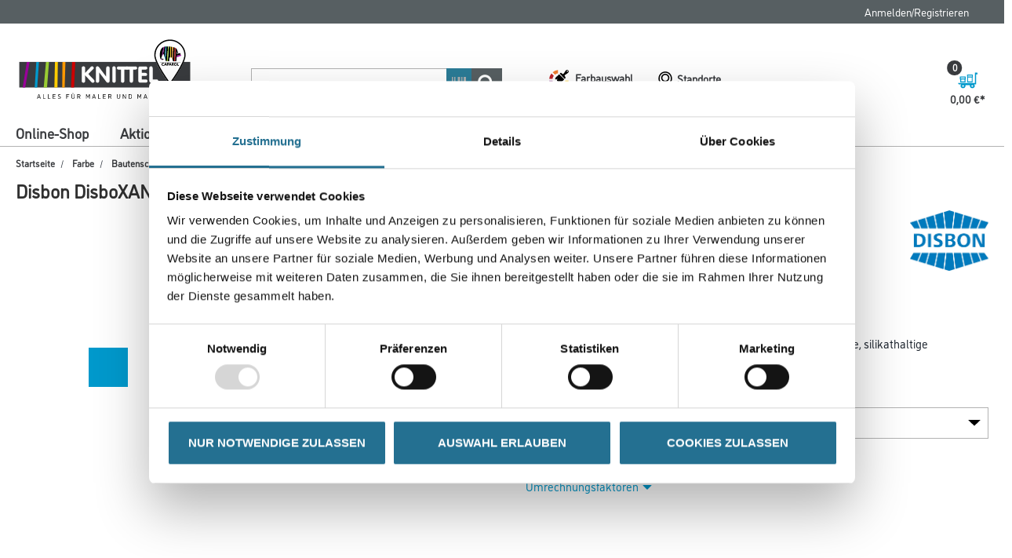

--- FILE ---
content_type: text/html;charset=UTF-8
request_url: https://www.knittel-farben.de/de/Farbe/Bautenschutz/Disbon-DisboXAN-452-Impr%C3%A4gnierung%2C-l%C3%B6sungsmittelhaltig/p/1001-002961
body_size: 244013
content:
<!DOCTYPE html>
<html lang="de">
<head>
    <script id="Cookiebot" src="https://consent.cookiebot.com/uc.js" data-cbid="366aec50-93a5-4d3a-8aa2-7c2a494d6e13" data-blockingmode="auto"
            type="text/javascript"></script>

    <script>
        function checkCookieConsent() {
            // Get all placeholders and actual video containers
            const placeholders = document.querySelectorAll('.video-container-place-holder.text-center');
            const videos = document.querySelectorAll('.video-container');

            if (typeof Cookiebot !== "undefined" && Cookiebot.consent.marketing) {
                // Show all videos, hide all placeholders
                videos.forEach(video => video.style.display = "block");
                placeholders.forEach(placeholder => placeholder.style.display = "none");
            } else {
                // Hide all videos, show all placeholders
                videos.forEach(video => video.style.display = "none");
                placeholders.forEach(placeholder => placeholder.style.display = "block");
            }
        }

        // Run check when Cookiebot is ready
        window.addEventListener("CookiebotOnLoad", checkCookieConsent);
        // Also check on page load (in case Cookiebot is already loaded)
        window.onload = checkCookieConsent;
    </script>

    <title>
        Disbon 452 Disboxan Wetterschutz 10,0 lt Transparent | Knittel Farben</title>

    <!-- Piwik script -->
            <script type="text/javascript" data-cookieconsent="ignore">
                


                (function (window, document, dataLayerName, id) {
                    window[dataLayerName] = window[dataLayerName] || [], window[dataLayerName].push({
                        start: (new Date).getTime(),
                        event: "stg.start"
                    });
                    var scripts = document.getElementsByTagName('script')[0],
                        tags = document.createElement('script');

                    function stgCreateCookie(a, b, c) {
                        var d = "";
                        if (c) {
                            var e = new Date;
                            e.setTime(e.getTime() + 24 * c * 60 * 60 * 1e3), d = "; expires=" + e.toUTCString()
                        }
                        document.cookie = a + "=" + b + d + "; path=/"
                    }

                    var isStgDebug = window.location.href.match("stg_debug")  && !window.location.href.match("stg_disable_debug");
                    stgCreateCookie("stg_debug", isStgDebug ? 1 : "", isStgDebug ? 14 : -1);
                    var qP = [];
                    dataLayerName !== "dataLayer" && qP.push("data_layer_name=" + dataLayerName), isStgDebug && qP.push("stg_debug");
                    var qPString = qP.length > 0 ? ("?" + qP.join("&")) : "";
                    tags.async = !0, tags.src = "https://daw.containers.piwik.pro/" + id + ".js" + qPString, scripts.parentNode.insertBefore(tags, scripts);
                    !function (a, n, i) {
                        a[n] = a[n] || {};
                        for (var c = 0; c < i.length; c++) !function (i) {
                            a[n][i] = a[n][i] || {}, a[n][i].api = a[n][i].api || function () {
                                var a = [].slice.call(arguments, 0);
                                "string" == typeof a[0] && window[dataLayerName].push({
                                    event: n + "." + i + ":" + a[0],
                                    parameters: [].slice.call(arguments, 1)
                                })
                            }
                        }(i[c])
                    }(window, "ppms", ["tm", "cm"]);
                })(window, document, 'dataLayer', '3f1140f2-d430-4efd-846e-6c0fd1d64d05');
            </script>
            <!-- END Piwik script -->
        <meta http-equiv="Content-Type" content="text/html; charset=utf-8"/>
    <meta http-equiv="X-UA-Compatible" content="IE=edge">
    <meta charset="utf-8">
    <meta name="viewport" content="width=device-width, initial-scale=1, user-scalable=no">
    <meta name="format-detection" content="telephone=no">

    <meta name="keywords">
<meta name="description" content="Transparent">
<meta name="robots">
<link rel="shortcut icon" type="image/x-icon" media="all" href="/_ui/responsive/common/daw-basic/images/favicon.ico"/>

    <link rel="apple-touch-icon" href="/_ui/responsive/common/images/PWA_icon_180x180.png">
    <link rel="apple-touch-icon" sizes="120x120" href="/_ui/responsive/common/images/PWA_icon_120x120.png"/>
    <link rel="apple-touch-icon" sizes="167x167" href="/_ui/responsive/common/images/PWA_icon_167x167.png"/>
    <link rel="apple-touch-icon" sizes="180x180" href="/_ui/responsive/common/images/PWA_icon_180x180.png"/>
    <link rel="apple-touch-icon" sizes="152x152" href="/_ui/responsive/common/images/PWA_icon_152x152.png"/>
    <!-- Name, der auf dem Homescreen angeziegt wird. Default ist der Inhalt des title -->
    <meta name="apple-mobile-web-app-title" content="CMS Gruppe Shop"/>
    <!-- Enable standalone -->
    <meta name="apple-mobile-web-app-capable" content="yes"/>
    <!--// Style anpassen-->
    <meta name="apple-mobile-web-app-status-bar-style" content="#5B728B"/>

    <link rel="manifest" href="/manifest.json"/>

    <link rel="canonical" href="https://www.cms-gruppe.de/de/Farbe/Bautenschutz/Disbon-DisboXAN-452-Imprägnierung,-lösungsmittelhaltig/p/1001-002961"/>
    <link rel="stylesheet" type="text/css" media="all" href="/_ui/addons/cmsgruppeaddon/responsive/common/css/datatables.min.css"/>
<link rel="stylesheet" type="text/css" media="all" href="/_ui/addons/caparolstoreaddon/responsive/common/css/caparolstoreaddon.css"/>
		<link rel="stylesheet" type="text/css" media="all" href="/_ui/addons/caparolstoreaddon/responsive/common/css/swiper.min.css"/>
		<link rel="stylesheet" type="text/css" media="all" href="/_ui/addons/cmsgruppeaddon/responsive/common/css/cmsgruppeaddon.css"/>
		<link rel="stylesheet" type="text/css" media="all" href="/_ui/addons/dubaistoreaddon/responsive/common/css/dubaistoreaddon.css"/>
		<link rel="stylesheet" type="text/css" media="all" href="/_ui/addons/fisdocumentsearchaddon/responsive/common/css/fisdocumentsearchaddon.css"/>
		<link rel="stylesheet" type="text/css" media="all" href="/_ui/addons/idsaddon/responsive/common/css/idsaddon.css"/>
		<link rel="stylesheet" type="text/css" media="all" href="/_ui/addons/mplusstoreaddon/responsive/common/css/mplusstoreaddon.css"/>
		<link rel="stylesheet" type="text/css" media="all" href="/_ui/addons/mwb2bminerals/responsive/common/css/mwb2bminerals.css"/>
		<link rel="stylesheet" type="text/css" media="all" href="/_ui/addons/mwminerals/responsive/common/css/owlcarousel.css"/>
		<link rel="stylesheet" type="text/css" media="all" href="/_ui/addons/paymentgateaddon/responsive/common/css/paymentgateaddon.css"/>
		<link rel="stylesheet" type="text/css" media="all" href="/_ui/addons/smarteditaddon/responsive/common/css/smarteditaddon.css"/>
		<link rel="stylesheet" type="text/css" media="all" href="/_ui/addons/swedenstoreaddon/responsive/common/css/swedenstoreaddon.css"/>
		<link rel="stylesheet" type="text/css" media="all" href="/_ui/responsive/theme-knittel-farben/css/style.css"/>
	<script type="text/javascript" src="/_ui/shared/js/analyticsmediator.js"></script>






  







<input id="isUserAdmin" type="hidden" value="false"/>

</head>

<body class="page-productDetails pageType-ProductPage template-pages-product-cmsProductLayout2Page  smartedit-page-uid-productDetails smartedit-page-uuid-eyJpdGVtSWQiOiJwcm9kdWN0RGV0YWlscyIsImNhdGFsb2dJZCI6ImtuaXR0ZWwtZmFyYmVuQ29udGVudENhdGFsb2ciLCJjYXRhbG9nVmVyc2lvbiI6Ik9ubGluZSJ9 smartedit-catalog-version-uuid-knittel-farbenContentCatalog/Online  language-de"
      data-decimal-places="2">

<!-- Piwik -->
<div id="datalayerItem" data-datalayerItem-value=''></div>
<div id="removeDatalayerItem" data-datalayerItem-value=''></div>
<div id="ecommerceProductDetailView" data-datalayerItem-value='{"sku":"1001-002961","name":"Disbon 452 Disboxan Wetterschutz 10,0 lt Transparent","category":"Bautenschutz","price":null,"quantity":1.0}'></div>
<div id="ecommerceTrackSiteView" data-datalayerItem-value=''></div>
<div id="customerID" data-datalayerItem-value=''></div>
<!-- END Piwik -->

<main data-currency-iso-code="EUR">
			<a href="#skip-to-content" class="skiptocontent" data-role="none">Zum Inhalt springen</a>
			<a href="#skiptonavigation" class="skiptonavigation" data-role="none">Zum Navigationsmenü springen</a>


			<div class="yCmsContentSlot">
</div><header id="main-header" class="js-mainHeader">
    <div id="sticky-navigation" class=" withBreadcumbs">
        <nav class="navigation navigation--top hidden-xs hidden-sm">
            <div class="row limit-width">
                <div class="col-sm-12 col-md-12">
                    <div class="nav__right">
                        <ul class="nav__links nav__links--account">
                            <li id="addMetaNavLinks"></li>

                                <li class="yCmsComponent">
<div class="accNavComponent js-accNavComponent display-none NAVcompONENT"
         data-title=""
         title="Meine Listen">
        <span class="hidden-xs hidden-sm">Meine Listen</span>
        <nav class="accNavComponent__child-wrap display-none">
            <ul class="nav__links nav__links--products">
                <li class="auto nav__links--primary nav__links--first">
                            <span class="yCmsComponent nav__link">
<a href="/de/faq" title="FAQ">FAQ</a></span></li>
                    <li class="auto nav__links--primary nav__links--first">
                            </li>
                    <li class="auto nav__links--primary nav__links--first">
                            </li>
                    </ul>
        </nav>
    </div>
</li><li class="yCmsComponent">
</li><li class="liOffcanvas">
                                        <a href="/de/login">
                                                Anmelden/Registrieren</a>
                                        </li>
                                </ul>
                    </div>
                </div>
            </div>
        </nav>
        <div class="hidden-xs hidden-sm js-secondaryNavAccount collapse" id="accNavComponentDesktopOne">
            <ul class="nav__links">

                <div class="powerPointsNotification">
                    <span class="pp-label">Ihre Caparol PowerPunkte:</span>
                    <span class="pp-value"><sup class="pp-sup">**</sup></span>
                    <img class="pp-icon" src="/_ui/responsive/common/daw-basic/images/PP-Icon.svg" />
                </div>

            </ul>
        </div>
        <div class="hidden-xs hidden-sm js-secondaryNavCompany collapse" id="accNavComponentDesktopTwo">
            <ul class="nav__links js-nav__links">

            </ul>
        </div>
        <nav style="z-index: 999" class="navigation navigation--middle js-navigation--middle limit-width">
            <div class="container-fluid">
                <div class="row">
                    <div class="branding-mobile hidden-sm hidden-md hidden-lg clearfix">
                        <div class="js-mobile-logo">
                            <div class="yCmsComponent col-xs-6">
<div class="banner__component simple-banner">
	<a href="/de/"><img title="Knittel - Die Experten für Maler &amp; Handwerk"
				alt="Knittel - Die Experten für Maler &amp; Handwerk" src="/medias/CK-CMS-Knittel-Claim-RGB.svg?context=[base64]"></a>
		</div></div></div>
                    </div>
                    <div class="mobile__nav__row mobile__nav__row--table">
                        <div class="mobile__nav__row--table-group">
                            <div class="mobile__nav__row--table-row">
                                <div class="mobile__nav__row--table-cell visible-xs hidden-sm">
                                    <button class="mobile__nav__row--btn btn mobile__nav__row--btn-menu js-toggle-sm-navigation"
                                            type="button">
                                        <?xml version="1.0" encoding="utf-8"?>
<!-- Generator: Adobe Illustrator 23.0.1, SVG Export Plug-In . SVG Version: 6.00 Build 0)  -->
<svg version="1.1" xmlns="http://www.w3.org/2000/svg" xmlns:xlink="http://www.w3.org/1999/xlink" x="0px" y="0px"
	 viewBox="0 0 1000 1000" style="enable-background:new 0 0 1000 1000;" xml:space="preserve">
<g>
	<rect x="5" y="54.9" width="990" height="118.2" fill="#303030"/>
	<rect x="5" y="437.9" width="990" height="118.2" fill="#303030"/>
	<rect x="5" y="826.9" width="990" height="118.2" fill="#303030"/>
</g>
</svg>
</button>
                                </div>
                                <div class="mobile__nav__row--table-cell hidden-sm hidden-md hidden-lg mobile__nav__row--seperator">
                                    <a href="/de/search/color-cube?q=:sales-desc:mixArtikel:true"
                                       class="mobile__nav__row--btn btn mobile__nav__row--btn-menu btn mobile__nav--colorpicker">
                                        <img src="/_ui/responsive/common/daw-basic/images/wunschfarbton.svg"
                                             style="width: 30px;"/>
                                    </a>
                                </div>
                                <div class="locationWrapper">
                                        <div class="mobile__nav__row--table-cell hidden-sm hidden-md hidden-lg mobile__nav__row--seperator">
                                            <a href="/de/store-finder"
                                               class="mobile__nav__row--btn mobile__nav__row--btn-location btn">
                                                <img src="/_ui/responsive/common/daw-basic/images/location.svg"
                                                     style="height: 30px;">
                                            </a>
                                        </div>
                                        </div>
                                    <div class="mobile__nav__row--table-cell visible-xs mobile__nav__row--seperator">
                                    <button class="mobile__nav__row--btn btn mobile__nav__row--btn-search js-toggle-xs-search hidden-sm hidden-md hidden-lg"
                                                type="button">
                                            <img src="/_ui/responsive/common/daw-basic/images/search.svg"
                                                 style="width: 30px;">
                                        </button>
                                    </div>

                                <div class="yCmsComponent mobile__nav__row--table-cell hidden-sm hidden-md hidden-lg mobile__nav__row--seperator">
</div><div class="yCmsComponent mobile__nav__row--table-cell hidden-sm hidden-md hidden-lg mobile__nav__row--seperator">
</div><div class="yCmsComponent mobile__nav__row--table-cell hidden-sm hidden-md hidden-lg mobile__nav__row--seperator">
<div class="nav-color-picker punchout display-none">
    <div class="btn" title="Farbauswahl">
        <div class="nav-color-picker-wrapper">
            <a href="/de/search/color-cube?q=:sales-desc:mixArtikel:true">
                <img src="/_ui/responsive/common/daw-basic/images/wunschfarbton.svg"
                     alt="Farbauswahl">
                <span class="hidden-xs hidden-sm ">Farbauswahl</span>
            </a>
        </div>
    </div>
</div>


<a href="/de/cart"
       class="mobile__nav__row--btn mobile__nav__row--btn-mini-cart btn mini-cart-link js-mini-cart-link nav-item-wrapper"
       title="Warenkorb"
       data-mini-cart-url="/de/cart/rollover/MiniCart"
       data-mini-cart-refresh-url="/de/cart/miniCart/SUBTOTAL"
       data-mini-cart-name="Warenkorb"
       data-mini-cart-empty-name="Leerer Warenkorb"
       data-mini-cart-items-text="Artikel"
    >
        <div class="mini-cart-wrapper">
            <img src="/_ui/responsive/common/daw-basic/images/cart.svg">
            <div class="mini-cart-price js-mini-cart-price hidden-xs hidden-sm netto">
                0,00 €</div>
            <div class="mini-cart-count js-mini-cart-count">
                <span class="nav-items-total">0</span>
            </div>
            <input type="hidden" name="totalPrice" value="0,00 €"/>
            <input type="hidden" name="totalPriceWithTax" value=""/>
        </div>
    </a>
<div class="mini-cart-container js-mini-cart-container"></div>


</div></div>
                        </div>
                    </div>
                </div>
                <div class="row desktop__nav">
                    <div class="nav__logo col-xs-12 col-sm-12 col-md-3">
                        <div class="nav__left main-site-logo js-site-logo">
                            <div class="yCmsComponent yComponentWrapper">
<div class="banner__component simple-banner">
	<a href="/de/"><img title="Knittel - Die Experten für Maler &amp; Handwerk"
				alt="Knittel - Die Experten für Maler &amp; Handwerk" src="/medias/CK-CMS-Knittel-Claim-RGB.svg?context=[base64]"></a>
		</div></div></div>
                    </div>
                    <div class="nav__left col-xs-12 col-sm-6 col-md-3 mobile-search-holder">
                        <div class="row">
                            <div class="col-sm-2 hidden-xs visible-sm mobile-menu">
                                <button class="btn js-toggle-sm-navigation" type="button">
                                    <?xml version="1.0" encoding="utf-8"?>
<!-- Generator: Adobe Illustrator 23.0.1, SVG Export Plug-In . SVG Version: 6.00 Build 0)  -->
<svg version="1.1" xmlns="http://www.w3.org/2000/svg" xmlns:xlink="http://www.w3.org/1999/xlink" x="0px" y="0px"
	 viewBox="0 0 1000 1000" style="enable-background:new 0 0 1000 1000;" xml:space="preserve">
<g>
	<rect x="5" y="54.9" width="990" height="118.2" fill="#303030"/>
	<rect x="5" y="437.9" width="990" height="118.2" fill="#303030"/>
	<rect x="5" y="826.9" width="990" height="118.2" fill="#303030"/>
</g>
</svg>
</button>
                            </div>
                            <div class="col-sm-10 col-md-12 mobile-search-holder">
                                <div class="site-search">
                                    <div class="yCmsComponent">
<div class="ui-front search-wrapper">
	<form name="search_form_SearchBox" method="get"
		action="/de/search/">
		<div class="input-group">
			<input type="text" id="js-site-search-input"
					class="form-control js-site-search-input" name="text" value=""
                    maxlength="100" placeholder="Suchbegriff eingeben"
					data-options='{"autocompleteUrl" : "/de/search/autocomplete/SearchBox","minCharactersBeforeRequest" : "3","waitTimeBeforeRequest" : "500","displayProductImages" : true}'>
			<span class="input-group-btn scan">
					<button class="btn-primary js-scandit" type="button" data-toggle="modal" data-target="#scandit-barcode-modal" disabled="true">
						<span class="glyphicon glyphicon-barcode"></span>
					</button>
			</span>

      <!-- <span class="input-group-btn scan">
        <button class="btn-primary js-scan js-ZXingScanner" type="button">
          <span class="glyphicon glyphicon-barcode"></span>
        </button>
      </span> -->

			<span class="input-group-btn search"> <button class="btn btn-link js_search_button" type="submit" disabled="true">
						<span class="glyphicon glyphicon-search"></span>
					</button>
				</span>
		</div>
	</form>

  <div class="scanditModal fade" id="scandit-barcode-modal" tabindex="-1" role="dialog" aria-labelledby="Scandit Barcode Scanner" data-backdrop="false" data-keyboard="true">
    <div class="modal-dialog modal-lg" role="document">
      <div class="modal-content">
        <div class="modal-header">
          <button type="button" class="close" data-dismiss="modal" aria-label="Close"><span aria-hidden="true">&times;</span></button>
          <h3 class="modal-title">Barcode Scanner</h3>
			<span id="qr-code-warning" style="color: red; display: none">  QR Codes können nicht gescannt werden.</span>
        </div>
        <div class="modal-body">
          <div id="data-capture-view"></div>
        </div>
        <div class="modal-footer"></div>
      </div>
    </div>
  </div>

</div>
</div></div>
                            </div>
                        </div>
                    </div>
                    <div class="scan-overlay">
                        <span class="glyphicon glyphicon-remove"></span>
                        <p class="browserSupport">Diese Funktion wird in diesem Browser nicht unterstützt. Bitte wechseln Sie für die Scanner-Funktion den Safari-Browser ihres Apple-Geräts.</p>
                            <video id="video"></video>
                    </div>
                    <div class="nav__right col-xs-6 col-sm-6 col-md-6 hidden-xs">
                        <ul class="nav__links nav__links--shop_info">
                            <li>
                                <div class="nav-color-picker">
                                    <div class="btn" title="Farbauswahl">
                                        <div class="nav-color-picker-wrapper">
                                            <a href="/de/search/color-cube?q=:sales-desc:mixArtikel:true">
                                                <img src="/_ui/responsive/common/daw-basic/images/wunschfarbton.svg"
                                                     alt="Farbauswahl">
                                                <span class="hidden-xs hidden-sm ">Farbauswahl</span>
                                            </a>
                                        </div>
                                    </div>
                                </div>
                            </li>
                            <li class="locationWrapper">
                                            <div class="nav-location hidden-xs"
                                                 title="Standortsuche">
                                                <a href="/de/store-finder" class="btn">
                                                    <div class="nav-location-wrapper">
                                                        <?xml version="1.0" encoding="utf-8"?>
<!-- Generator: Adobe Illustrator 23.0.0, SVG Export Plug-In . SVG Version: 6.00 Build 0)  -->
<svg version="1.1" xmlns="http://www.w3.org/2000/svg" xmlns:xlink="http://www.w3.org/1999/xlink" x="0px" y="0px"
     viewBox="0 0 1000 1000" style="enable-background:new 0 0 1000 1000;" xml:space="preserve">
	<g>
		<path d="M821.24,437.07l-0.06,0.63c-2.8,33.26-10.4,65.73-22.58,96.5l-0.47,1.25
			C740.55,698.56,608.33,825.53,500,907.26c-108.34-81.73-240.56-208.7-298.14-371.81l-0.47-1.25
			c-12.18-30.77-19.78-63.24-22.58-96.49l-0.06-0.63c-1.62-15.89-1.3-25.29-1.26-26.39l0.06-0.83v-1.33
			c0-89.02,33.65-172.67,94.76-235.54c60.87-62.62,141.72-97.1,227.67-97.1s166.81,34.48,227.67,97.1
			c61.11,62.86,94.76,146.51,94.76,235.54v1.14l0.06,0.97C822.53,411.41,822.9,420.85,821.24,437.07z M778.33,123.52
			C742.25,86.4,700.2,57.24,653.35,36.86C604.77,15.72,553.17,5,500,5c-53.18,0-104.77,10.72-153.36,31.86
			c-46.84,20.38-88.89,49.54-124.98,86.66c-36.02,37.06-64.3,80.2-84.05,128.23c-20.32,49.42-30.68,101.87-30.78,155.91
			c-0.18,4.19-0.44,16.89,1.53,36.32c3.38,39.85,12.48,78.79,27.04,115.74c23.29,65.75,59.2,130.95,106.75,193.82
			c60.87,80.49,140.66,156.69,237.15,226.5L500,995l20.7-14.97c96.49-69.8,176.28-146.01,237.15-226.49
			c47.54-62.86,83.46-128.07,106.75-193.81c14.56-36.95,23.66-75.89,27.04-115.75c1.98-19.53,1.72-32.04,1.53-36.37
			c-0.12-54.02-10.47-106.46-30.78-155.86C842.63,203.71,814.35,160.57,778.33,123.52z"/>
    	<path d="M500,538.85c-91.83,0-166.55-74.71-166.55-166.55S408.17,205.76,500,205.76s166.55,74.71,166.55,166.55
				S591.83,538.85,500,538.85z M500,134.98c-63.39,0-122.99,24.69-167.82,69.51c-44.83,44.83-69.51,104.42-69.51,167.82
				c0,63.39,24.69,122.99,69.51,167.82S436.6,609.64,500,609.64s122.99-24.69,167.82-69.51s69.51-104.42,69.51-167.82
				c0-63.39-24.69-122.99-69.51-167.82C622.99,159.66,563.39,134.98,500,134.98z"/>
	</g>
</svg>
<span class="hidden-xs hidden-sm">Standorte</span>
                                                    </div>
                                                </a>
                                            </div>
                                        </li>
                                    <li class="yCmsComponent">
</li><li class="yCmsComponent">
</li><li class="yCmsComponent">
<div class="nav-color-picker punchout display-none">
    <div class="btn" title="Farbauswahl">
        <div class="nav-color-picker-wrapper">
            <a href="/de/search/color-cube?q=:sales-desc:mixArtikel:true">
                <img src="/_ui/responsive/common/daw-basic/images/wunschfarbton.svg"
                     alt="Farbauswahl">
                <span class="hidden-xs hidden-sm ">Farbauswahl</span>
            </a>
        </div>
    </div>
</div>


<a href="/de/cart"
       class="mobile__nav__row--btn mobile__nav__row--btn-mini-cart btn mini-cart-link js-mini-cart-link nav-item-wrapper"
       title="Warenkorb"
       data-mini-cart-url="/de/cart/rollover/MiniCart"
       data-mini-cart-refresh-url="/de/cart/miniCart/SUBTOTAL"
       data-mini-cart-name="Warenkorb"
       data-mini-cart-empty-name="Leerer Warenkorb"
       data-mini-cart-items-text="Artikel"
    >
        <div class="mini-cart-wrapper">
            <img src="/_ui/responsive/common/daw-basic/images/cart.svg">
            <div class="mini-cart-price js-mini-cart-price hidden-xs hidden-sm netto">
                0,00 €</div>
            <div class="mini-cart-count js-mini-cart-count">
                <span class="nav-items-total">0</span>
            </div>
            <input type="hidden" name="totalPrice" value="0,00 €"/>
            <input type="hidden" name="totalPriceWithTax" value=""/>
        </div>
    </a>
<div class="mini-cart-container js-mini-cart-container"></div>


</li></ul>
                    </div>
                    </div>
            </div>
        </nav>
        <a id="skiptonavigation"></a>
        <nav id="main-navigation"
         class="navigation navigation--bottom js_navigation--bottom js-enquire-offcanvas-navigation limit-width"
         role="navigation">
        <ul class="sticky-nav-top hidden-lg hidden-md js-sticky-user-group hidden-md hidden-lg">
                </ul>
        <div class="navigation__overflow">
            <ul data-trigger="#signedInUserOptionsToggle"
                class="nav__links nav__links--products nav__links--mobile js-userAccount-Links js-nav-collapse-body offcanvasGroup1 collapse in hidden-md hidden-lg">
                    </ul>
            <ul class="nav__links nav__links--products js-offcanvas-links">
                <li class="auto nav__links--primary nav__links--first nav__links--primary-has__sub js-enquire-has-sub js-enquire-has-sub--first">
                        <span class="yCmsComponent nav__link js_nav__link">
                                        <a onClick="javascript: return false;" href="#"
                                           title="Online-Shop">
                                            Online-Shop</a>
                                    </span>
                                <svg xmlns="http://www.w3.org/2000/svg" width="9.414" height="16.414"
                                 viewBox="0 0 9.414 16.414" class="hidden-md hidden-lg">
                                <g id="Gruppe_37" data-name="Gruppe 37" transform="translate(-329.793 -73.793)">
                                    <line id="Linie_15" data-name="Linie 15" y1="8" x2="8"
                                          transform="translate(330.5 81.5)" fill="none" stroke="#303030"
                                          stroke-width="2"/>
                                    <line id="Linie_16" data-name="Linie 16" x2="8" y2="8"
                                          transform="translate(330.5 74.5)" fill="none" stroke="#303030"
                                          stroke-width="2"/>
                                </g>
                            </svg>
                            <div class="sub__navigation js_sub__navigation js_sub__second">
                                <a class="sm-back js-enquire-sub-close hidden-md hidden-lg" href="#">Zurück</a>
                                <div class="row nav-bg">
                                    <div class="sub-navigation-section level-two-wrapper">
                                                    <ul class="sub-navigation-list level-two">
                                                        <li class="nav__link--secondary">
                                                                    <a href="/de/c/0" class="level-two-link"
                                                                       title="Shop Übersicht">
                                                                        Shop Übersicht</a>
                                                                </li>
                                                            <li class="nav__link--secondary">
                                                                                <a href="https://www.knittel-farben.de/de/search?q=%3Asales-desc%3AhasPromotions%3Atrue" class="level-two-link"
                                                                                   title="Aktionsartikel"
                                                                                   target="_self"
                                                                                >
                                                                                    Aktionsartikel</a>
                                                                            </li>
                                                                            <li class="auto nav__links--primary nav__links--primary-has__sub js-enquire-has-sub js-enquire-has-sub--second ">
                                                                            <span class="yCmsComponent nav__link js_nav__link">
                                                                                        <a onClick="javascript: return false;"
                                                                                           href="#"
                                                                                           class="level-two-link"
                                                                                           title="Farbe">
                                                                                            Farbe</a>
                                                                                    </span>
                                                                                    <svg xmlns="http://www.w3.org/2000/svg"
                                                                                         width="9.414" height="16.414"
                                                                                         viewBox="0 0 9.414 16.414"
                                                                                         class="hidden-md hidden-lg">
                                                                                        <g id="Gruppe_37"
                                                                                           data-name="Gruppe 37"
                                                                                           transform="translate(-329.793 -73.793)">
                                                                                            <line id="Linie_15"
                                                                                                  data-name="Linie 15"
                                                                                                  y1="8" x2="8"
                                                                                                  transform="translate(330.5 81.5)"
                                                                                                  fill="none"
                                                                                                  stroke="#303030"
                                                                                                  stroke-width="2"/>
                                                                                            <line id="Linie_16"
                                                                                                  data-name="Linie 16"
                                                                                                  x2="8" y2="8"
                                                                                                  transform="translate(330.5 74.5)"
                                                                                                  fill="none"
                                                                                                  stroke="#303030"
                                                                                                  stroke-width="2"/>
                                                                                        </g>
                                                                                    </svg>

                                                                                    <div class="sub__navigation js_sub__navigation js_sub__third level-three">
                                                                                        <a class="sm-back js-enquire-sub-close hidden-md hidden-lg"
                                                                                           href="#">Zurück</a>
                                                                                        <div class="sub-navigation-section">
                                                                                                <ul class="sub-navigation-list">
                                                                                                    <li class="nav__link--secondary title__third">
                                                                                                                <a href="/de/c/1"
                                                                                                                   title="Farbe Übersicht">
                                                                                                                        Farbe Übersicht</a>
                                                                                                            </li>
                                                                                                            <li class="nav__link--secondary">
                                                                                                                    <a href="/de/c/1.2"
                                                                                                                       class="level-three-link"
                                                                                                                       title="Innenfarben"
                                                                                                                       target="_self"
                                                                                                                    >
                                                                                                                        Innenfarben</a>
                                                                                                                </li>
                                                                                                                <li class="nav__link--secondary">
                                                                                                                    <a href="/de/c/1.1"
                                                                                                                       class="level-three-link"
                                                                                                                       title="Grundierung"
                                                                                                                       target="_self"
                                                                                                                    >
                                                                                                                        Grundierung</a>
                                                                                                                </li>
                                                                                                                <li class="nav__link--secondary">
                                                                                                                    <a href="/de/c/1.4"
                                                                                                                       class="level-three-link"
                                                                                                                       title="Lacke"
                                                                                                                       target="_self"
                                                                                                                    >
                                                                                                                        Lacke</a>
                                                                                                                </li>
                                                                                                                <li class="nav__link--secondary">
                                                                                                                    <a href="/de/c/1.5"
                                                                                                                       class="level-three-link"
                                                                                                                       title="Lasuren & Wetterschutzfarben"
                                                                                                                       target="_self"
                                                                                                                    >
                                                                                                                        Lasuren & Wetterschutzfarben</a>
                                                                                                                </li>
                                                                                                                <li class="nav__link--secondary">
                                                                                                                    <a href="/de/c/1.6"
                                                                                                                       class="level-three-link"
                                                                                                                       title="Holzöle und -wachse"
                                                                                                                       target="_self"
                                                                                                                    >
                                                                                                                        Holzöle und -wachse</a>
                                                                                                                </li>
                                                                                                                <li class="nav__link--secondary">
                                                                                                                    <a href="/de/c/1.3"
                                                                                                                       class="level-three-link"
                                                                                                                       title="Fassadenfarben"
                                                                                                                       target="_self"
                                                                                                                    >
                                                                                                                        Fassadenfarben</a>
                                                                                                                </li>
                                                                                                                <li class="nav__link--secondary">
                                                                                                                    <a href="/de/c/1.7"
                                                                                                                       class="level-three-link"
                                                                                                                       title="Creative-Innenwandbeschichtung"
                                                                                                                       target="_self"
                                                                                                                    >
                                                                                                                        Creative-Innenwandbeschichtung</a>
                                                                                                                </li>
                                                                                                                <li class="nav__link--secondary">
                                                                                                                    <a href="/de/c/1.8"
                                                                                                                       class="level-three-link"
                                                                                                                       title="Bautenschutz"
                                                                                                                       target="_self"
                                                                                                                    >
                                                                                                                        Bautenschutz</a>
                                                                                                                </li>
                                                                                                                <li class="nav__link--secondary">
                                                                                                                    <a href="/de/c/1.10"
                                                                                                                       class="level-three-link"
                                                                                                                       title="Voll- & Abtönfarben"
                                                                                                                       target="_self"
                                                                                                                    >
                                                                                                                        Voll- & Abtönfarben</a>
                                                                                                                </li>
                                                                                                                <li class="nav__link--secondary">
                                                                                                                    <a href="/de/c/1.9"
                                                                                                                       class="level-three-link"
                                                                                                                       title="Basen & Pasten"
                                                                                                                       target="_self"
                                                                                                                    >
                                                                                                                        Basen & Pasten</a>
                                                                                                                </li>
                                                                                                                <li class="nav__link--secondary">
                                                                                                                    <a href="/de/c/1.11"
                                                                                                                       class="level-three-link"
                                                                                                                       title="Abtönkonzentrate"
                                                                                                                       target="_self"
                                                                                                                    >
                                                                                                                        Abtönkonzentrate</a>
                                                                                                                </li>
                                                                                                                </ul>
                                                                                            </div>
                                                                                            </div>
                                                                                    </li>
                                                                        <li class="auto nav__links--primary nav__links--primary-has__sub js-enquire-has-sub js-enquire-has-sub--second ">
                                                                            <span class="yCmsComponent nav__link js_nav__link">
                                                                                        <a onClick="javascript: return false;"
                                                                                           href="#"
                                                                                           class="level-two-link"
                                                                                           title="WDV-Systeme">
                                                                                            WDV-Systeme</a>
                                                                                    </span>
                                                                                    <svg xmlns="http://www.w3.org/2000/svg"
                                                                                         width="9.414" height="16.414"
                                                                                         viewBox="0 0 9.414 16.414"
                                                                                         class="hidden-md hidden-lg">
                                                                                        <g id="Gruppe_37"
                                                                                           data-name="Gruppe 37"
                                                                                           transform="translate(-329.793 -73.793)">
                                                                                            <line id="Linie_15"
                                                                                                  data-name="Linie 15"
                                                                                                  y1="8" x2="8"
                                                                                                  transform="translate(330.5 81.5)"
                                                                                                  fill="none"
                                                                                                  stroke="#303030"
                                                                                                  stroke-width="2"/>
                                                                                            <line id="Linie_16"
                                                                                                  data-name="Linie 16"
                                                                                                  x2="8" y2="8"
                                                                                                  transform="translate(330.5 74.5)"
                                                                                                  fill="none"
                                                                                                  stroke="#303030"
                                                                                                  stroke-width="2"/>
                                                                                        </g>
                                                                                    </svg>

                                                                                    <div class="sub__navigation js_sub__navigation js_sub__third level-three">
                                                                                        <a class="sm-back js-enquire-sub-close hidden-md hidden-lg"
                                                                                           href="#">Zurück</a>
                                                                                        <div class="sub-navigation-section">
                                                                                                <ul class="sub-navigation-list">
                                                                                                    <li class="nav__link--secondary title__third">
                                                                                                                <a href="/de/c/2"
                                                                                                                   title="WDVS-Systeme Übersicht">
                                                                                                                        WDVS-Systeme Übersicht</a>
                                                                                                            </li>
                                                                                                            <li class="nav__link--secondary">
                                                                                                                    <a href="/de/c/2.1"
                                                                                                                       class="level-three-link"
                                                                                                                       title="Fassadendämmplatten"
                                                                                                                       target="_self"
                                                                                                                    >
                                                                                                                        Fassadendämmplatten</a>
                                                                                                                </li>
                                                                                                                <li class="nav__link--secondary">
                                                                                                                    <a href="/de/c/2.2"
                                                                                                                       class="level-three-link"
                                                                                                                       title="Klebe- & Spachtelmassen"
                                                                                                                       target="_self"
                                                                                                                    >
                                                                                                                        Klebe- & Spachtelmassen</a>
                                                                                                                </li>
                                                                                                                <li class="nav__link--secondary">
                                                                                                                    <a href="/de/c/2.3"
                                                                                                                       class="level-three-link"
                                                                                                                       title="Putze"
                                                                                                                       target="_self"
                                                                                                                    >
                                                                                                                        Putze</a>
                                                                                                                </li>
                                                                                                                <li class="nav__link--secondary">
                                                                                                                    <a href="/de/c/2.6"
                                                                                                                       class="level-three-link"
                                                                                                                       title="Flachverblender"
                                                                                                                       target="_self"
                                                                                                                    >
                                                                                                                        Flachverblender</a>
                                                                                                                </li>
                                                                                                                <li class="nav__link--secondary">
                                                                                                                    <a href="/de/c/2.8"
                                                                                                                       class="level-three-link"
                                                                                                                       title="Befestigungssysteme"
                                                                                                                       target="_self"
                                                                                                                    >
                                                                                                                        Befestigungssysteme</a>
                                                                                                                </li>
                                                                                                                <li class="nav__link--secondary">
                                                                                                                    <a href="/de/c/2.7"
                                                                                                                       class="level-three-link"
                                                                                                                       title="Fassadenprofile"
                                                                                                                       target="_self"
                                                                                                                    >
                                                                                                                        Fassadenprofile</a>
                                                                                                                </li>
                                                                                                                <li class="nav__link--secondary">
                                                                                                                    <a href="/de/c/2.4"
                                                                                                                       class="level-three-link"
                                                                                                                       title="Innendämmsysteme"
                                                                                                                       target="_self"
                                                                                                                    >
                                                                                                                        Innendämmsysteme</a>
                                                                                                                </li>
                                                                                                                </ul>
                                                                                            </div>
                                                                                            </div>
                                                                                    </li>
                                                                        <li class="auto nav__links--primary nav__links--primary-has__sub js-enquire-has-sub js-enquire-has-sub--second ">
                                                                            <span class="yCmsComponent nav__link js_nav__link">
                                                                                        <a onClick="javascript: return false;"
                                                                                           href="#"
                                                                                           class="level-two-link"
                                                                                           title="Trockenbau">
                                                                                            Trockenbau</a>
                                                                                    </span>
                                                                                    <svg xmlns="http://www.w3.org/2000/svg"
                                                                                         width="9.414" height="16.414"
                                                                                         viewBox="0 0 9.414 16.414"
                                                                                         class="hidden-md hidden-lg">
                                                                                        <g id="Gruppe_37"
                                                                                           data-name="Gruppe 37"
                                                                                           transform="translate(-329.793 -73.793)">
                                                                                            <line id="Linie_15"
                                                                                                  data-name="Linie 15"
                                                                                                  y1="8" x2="8"
                                                                                                  transform="translate(330.5 81.5)"
                                                                                                  fill="none"
                                                                                                  stroke="#303030"
                                                                                                  stroke-width="2"/>
                                                                                            <line id="Linie_16"
                                                                                                  data-name="Linie 16"
                                                                                                  x2="8" y2="8"
                                                                                                  transform="translate(330.5 74.5)"
                                                                                                  fill="none"
                                                                                                  stroke="#303030"
                                                                                                  stroke-width="2"/>
                                                                                        </g>
                                                                                    </svg>

                                                                                    <div class="sub__navigation js_sub__navigation js_sub__third level-three">
                                                                                        <a class="sm-back js-enquire-sub-close hidden-md hidden-lg"
                                                                                           href="#">Zurück</a>
                                                                                        <div class="sub-navigation-section">
                                                                                                <ul class="sub-navigation-list">
                                                                                                    <li class="nav__link--secondary title__third">
                                                                                                                <a href="/de/c/3"
                                                                                                                   title="Trockenbau Übersicht">
                                                                                                                        Trockenbau Übersicht</a>
                                                                                                            </li>
                                                                                                            <li class="nav__link--secondary">
                                                                                                                    <a href="/de/c/3.1"
                                                                                                                       class="level-three-link"
                                                                                                                       title="GK Platten"
                                                                                                                       target="_self"
                                                                                                                    >
                                                                                                                        GK Platten</a>
                                                                                                                </li>
                                                                                                                <li class="nav__link--secondary">
                                                                                                                    <a href="/de/c/3.1.2"
                                                                                                                       class="level-three-link"
                                                                                                                       title="Profile"
                                                                                                                       target="_self"
                                                                                                                    >
                                                                                                                        Profile</a>
                                                                                                                </li>
                                                                                                                <li class="nav__link--secondary">
                                                                                                                    <a href="/de/c/3.1.3"
                                                                                                                       class="level-three-link"
                                                                                                                       title="Spachtel"
                                                                                                                       target="_self"
                                                                                                                    >
                                                                                                                        Spachtel</a>
                                                                                                                </li>
                                                                                                                <li class="nav__link--secondary">
                                                                                                                    <a href="/de/c/3.1.4"
                                                                                                                       class="level-three-link"
                                                                                                                       title="Zubehör"
                                                                                                                       target="_self"
                                                                                                                    >
                                                                                                                        Zubehör</a>
                                                                                                                </li>
                                                                                                                </ul>
                                                                                            </div>
                                                                                            </div>
                                                                                    </li>
                                                                        <li class="auto nav__links--primary nav__links--primary-has__sub js-enquire-has-sub js-enquire-has-sub--second ">
                                                                            <span class="yCmsComponent nav__link js_nav__link">
                                                                                        <a onClick="javascript: return false;"
                                                                                           href="#"
                                                                                           class="level-two-link"
                                                                                           title="Putze & Spachtelmassen">
                                                                                            Putze & Spachtelmassen</a>
                                                                                    </span>
                                                                                    <svg xmlns="http://www.w3.org/2000/svg"
                                                                                         width="9.414" height="16.414"
                                                                                         viewBox="0 0 9.414 16.414"
                                                                                         class="hidden-md hidden-lg">
                                                                                        <g id="Gruppe_37"
                                                                                           data-name="Gruppe 37"
                                                                                           transform="translate(-329.793 -73.793)">
                                                                                            <line id="Linie_15"
                                                                                                  data-name="Linie 15"
                                                                                                  y1="8" x2="8"
                                                                                                  transform="translate(330.5 81.5)"
                                                                                                  fill="none"
                                                                                                  stroke="#303030"
                                                                                                  stroke-width="2"/>
                                                                                            <line id="Linie_16"
                                                                                                  data-name="Linie 16"
                                                                                                  x2="8" y2="8"
                                                                                                  transform="translate(330.5 74.5)"
                                                                                                  fill="none"
                                                                                                  stroke="#303030"
                                                                                                  stroke-width="2"/>
                                                                                        </g>
                                                                                    </svg>

                                                                                    <div class="sub__navigation js_sub__navigation js_sub__third level-three">
                                                                                        <a class="sm-back js-enquire-sub-close hidden-md hidden-lg"
                                                                                           href="#">Zurück</a>
                                                                                        <div class="sub-navigation-section">
                                                                                                <ul class="sub-navigation-list">
                                                                                                    <li class="nav__link--secondary title__third">
                                                                                                                <a href="/de/c/4"
                                                                                                                   title="Putz & Spachtelmassen Übersicht">
                                                                                                                        Putz & Spachtelmassen Übersicht</a>
                                                                                                            </li>
                                                                                                            <li class="nav__link--secondary">
                                                                                                                    <a href="/de/c/4.2"
                                                                                                                       class="level-three-link"
                                                                                                                       title="Innenputze"
                                                                                                                       target="_self"
                                                                                                                    >
                                                                                                                        Innenputze</a>
                                                                                                                </li>
                                                                                                                <li class="nav__link--secondary">
                                                                                                                    <a href="/de/c/4.3"
                                                                                                                       class="level-three-link"
                                                                                                                       title="Außenputze"
                                                                                                                       target="_self"
                                                                                                                    >
                                                                                                                        Außenputze</a>
                                                                                                                </li>
                                                                                                                <li class="nav__link--secondary">
                                                                                                                    <a href="/de/c/4.3.2"
                                                                                                                       class="level-three-link"
                                                                                                                       title="Außenputze WDVS"
                                                                                                                       target="_self"
                                                                                                                    >
                                                                                                                        Außenputze WDVS</a>
                                                                                                                </li>
                                                                                                                <li class="nav__link--secondary">
                                                                                                                    <a href="/de/c/4.1"
                                                                                                                       class="level-three-link"
                                                                                                                       title="Innenspachtel"
                                                                                                                       target="_self"
                                                                                                                    >
                                                                                                                        Innenspachtel</a>
                                                                                                                </li>
                                                                                                                <li class="nav__link--secondary">
                                                                                                                    <a href="/de/c/4.4"
                                                                                                                       class="level-three-link"
                                                                                                                       title="Außenspachtel"
                                                                                                                       target="_self"
                                                                                                                    >
                                                                                                                        Außenspachtel</a>
                                                                                                                </li>
                                                                                                                <li class="nav__link--secondary">
                                                                                                                    <a href="/de/c/4.3.1"
                                                                                                                       class="level-three-link"
                                                                                                                       title="Außenputze Profile"
                                                                                                                       target="_self"
                                                                                                                    >
                                                                                                                        Außenputze Profile</a>
                                                                                                                </li>
                                                                                                                <li class="nav__link--secondary">
                                                                                                                    <a href="/de/c/4.2.1"
                                                                                                                       class="level-three-link"
                                                                                                                       title="Innenputze Profile"
                                                                                                                       target="_self"
                                                                                                                    >
                                                                                                                        Innenputze Profile</a>
                                                                                                                </li>
                                                                                                                </ul>
                                                                                            </div>
                                                                                            </div>
                                                                                    </li>
                                                                        <li class="auto nav__links--primary nav__links--primary-has__sub js-enquire-has-sub js-enquire-has-sub--second ">
                                                                            <span class="yCmsComponent nav__link js_nav__link">
                                                                                        <a onClick="javascript: return false;"
                                                                                           href="#"
                                                                                           class="level-two-link"
                                                                                           title="Bodenbeläge">
                                                                                            Bodenbeläge</a>
                                                                                    </span>
                                                                                    <svg xmlns="http://www.w3.org/2000/svg"
                                                                                         width="9.414" height="16.414"
                                                                                         viewBox="0 0 9.414 16.414"
                                                                                         class="hidden-md hidden-lg">
                                                                                        <g id="Gruppe_37"
                                                                                           data-name="Gruppe 37"
                                                                                           transform="translate(-329.793 -73.793)">
                                                                                            <line id="Linie_15"
                                                                                                  data-name="Linie 15"
                                                                                                  y1="8" x2="8"
                                                                                                  transform="translate(330.5 81.5)"
                                                                                                  fill="none"
                                                                                                  stroke="#303030"
                                                                                                  stroke-width="2"/>
                                                                                            <line id="Linie_16"
                                                                                                  data-name="Linie 16"
                                                                                                  x2="8" y2="8"
                                                                                                  transform="translate(330.5 74.5)"
                                                                                                  fill="none"
                                                                                                  stroke="#303030"
                                                                                                  stroke-width="2"/>
                                                                                        </g>
                                                                                    </svg>

                                                                                    <div class="sub__navigation js_sub__navigation js_sub__third level-three">
                                                                                        <a class="sm-back js-enquire-sub-close hidden-md hidden-lg"
                                                                                           href="#">Zurück</a>
                                                                                        <div class="sub-navigation-section">
                                                                                                <ul class="sub-navigation-list">
                                                                                                    <li class="nav__link--secondary title__third">
                                                                                                                <a href="/de/c/5"
                                                                                                                   title="Bodenbeläge Übersicht">
                                                                                                                        Bodenbeläge Übersicht</a>
                                                                                                            </li>
                                                                                                            <li class="nav__link--secondary">
                                                                                                                    <a href="/de/c/5.1"
                                                                                                                       class="level-three-link"
                                                                                                                       title="Design Beläge"
                                                                                                                       target="_self"
                                                                                                                    >
                                                                                                                        Design Beläge</a>
                                                                                                                </li>
                                                                                                                <li class="nav__link--secondary">
                                                                                                                    <a href="/de/c/5.2"
                                                                                                                       class="level-three-link"
                                                                                                                       title="Textile Beläge"
                                                                                                                       target="_self"
                                                                                                                    >
                                                                                                                        Textile Beläge</a>
                                                                                                                </li>
                                                                                                                <li class="nav__link--secondary">
                                                                                                                    <a href="/de/c/5.3"
                                                                                                                       class="level-three-link"
                                                                                                                       title="Elastische Beläge"
                                                                                                                       target="_self"
                                                                                                                    >
                                                                                                                        Elastische Beläge</a>
                                                                                                                </li>
                                                                                                                <li class="nav__link--secondary">
                                                                                                                    <a href="/de/c/5.4"
                                                                                                                       class="level-three-link"
                                                                                                                       title="Laminat"
                                                                                                                       target="_self"
                                                                                                                    >
                                                                                                                        Laminat</a>
                                                                                                                </li>
                                                                                                                <li class="nav__link--secondary">
                                                                                                                    <a href="/de/c/5.5"
                                                                                                                       class="level-three-link"
                                                                                                                       title="Parkett/Kork"
                                                                                                                       target="_self"
                                                                                                                    >
                                                                                                                        Parkett/Kork</a>
                                                                                                                </li>
                                                                                                                <li class="nav__link--secondary">
                                                                                                                    <a href="/de/c/5.6"
                                                                                                                       class="level-three-link"
                                                                                                                       title="Bauchemie"
                                                                                                                       target="_self"
                                                                                                                    >
                                                                                                                        Bauchemie</a>
                                                                                                                </li>
                                                                                                                <li class="nav__link--secondary">
                                                                                                                    <a href="/de/c/5.7"
                                                                                                                       class="level-three-link"
                                                                                                                       title="Boden - Zubehör"
                                                                                                                       target="_self"
                                                                                                                    >
                                                                                                                        Boden - Zubehör</a>
                                                                                                                </li>
                                                                                                                </ul>
                                                                                            </div>
                                                                                            </div>
                                                                                    </li>
                                                                        <li class="auto nav__links--primary nav__links--primary-has__sub js-enquire-has-sub js-enquire-has-sub--second ">
                                                                            <span class="yCmsComponent nav__link js_nav__link">
                                                                                        <a onClick="javascript: return false;"
                                                                                           href="#"
                                                                                           class="level-two-link"
                                                                                           title="Wand & Decke">
                                                                                            Wand & Decke</a>
                                                                                    </span>
                                                                                    <svg xmlns="http://www.w3.org/2000/svg"
                                                                                         width="9.414" height="16.414"
                                                                                         viewBox="0 0 9.414 16.414"
                                                                                         class="hidden-md hidden-lg">
                                                                                        <g id="Gruppe_37"
                                                                                           data-name="Gruppe 37"
                                                                                           transform="translate(-329.793 -73.793)">
                                                                                            <line id="Linie_15"
                                                                                                  data-name="Linie 15"
                                                                                                  y1="8" x2="8"
                                                                                                  transform="translate(330.5 81.5)"
                                                                                                  fill="none"
                                                                                                  stroke="#303030"
                                                                                                  stroke-width="2"/>
                                                                                            <line id="Linie_16"
                                                                                                  data-name="Linie 16"
                                                                                                  x2="8" y2="8"
                                                                                                  transform="translate(330.5 74.5)"
                                                                                                  fill="none"
                                                                                                  stroke="#303030"
                                                                                                  stroke-width="2"/>
                                                                                        </g>
                                                                                    </svg>

                                                                                    <div class="sub__navigation js_sub__navigation js_sub__third level-three">
                                                                                        <a class="sm-back js-enquire-sub-close hidden-md hidden-lg"
                                                                                           href="#">Zurück</a>
                                                                                        <div class="sub-navigation-section">
                                                                                                <ul class="sub-navigation-list">
                                                                                                    <li class="nav__link--secondary title__third">
                                                                                                                <a href="/de/c/6"
                                                                                                                   title="Wand & Decke Übersicht">
                                                                                                                        Wand & Decke Übersicht</a>
                                                                                                            </li>
                                                                                                            <li class="nav__link--secondary">
                                                                                                                    <a href="/de/c/6.1.1"
                                                                                                                       class="level-three-link"
                                                                                                                       title="Rauhfaser/Rauhvlies"
                                                                                                                       target="_self"
                                                                                                                    >
                                                                                                                        Rauhfaser/Rauhvlies</a>
                                                                                                                </li>
                                                                                                                <li class="nav__link--secondary">
                                                                                                                    <a href="/de/c/6.1.2"
                                                                                                                       class="level-three-link"
                                                                                                                       title="Überstreichbare Tapeten"
                                                                                                                       target="_self"
                                                                                                                    >
                                                                                                                        Überstreichbare Tapeten</a>
                                                                                                                </li>
                                                                                                                <li class="nav__link--secondary">
                                                                                                                    <a href="/de/c/6.1.3"
                                                                                                                       class="level-three-link"
                                                                                                                       title="Fertigtapeten"
                                                                                                                       target="_self"
                                                                                                                    >
                                                                                                                        Fertigtapeten</a>
                                                                                                                </li>
                                                                                                                <li class="nav__link--secondary">
                                                                                                                    <a href="/de/c/6.1.4"
                                                                                                                       class="level-three-link"
                                                                                                                       title="Glasgewebe"
                                                                                                                       target="_self"
                                                                                                                    >
                                                                                                                        Glasgewebe</a>
                                                                                                                </li>
                                                                                                                <li class="nav__link--secondary">
                                                                                                                    <a href="/de/c/6.1.5"
                                                                                                                       class="level-three-link"
                                                                                                                       title="Dekorative Wandbeläge"
                                                                                                                       target="_self"
                                                                                                                    >
                                                                                                                        Dekorative Wandbeläge</a>
                                                                                                                </li>
                                                                                                                <li class="nav__link--secondary">
                                                                                                                    <a href="/de/c/6.1.6"
                                                                                                                       class="level-three-link"
                                                                                                                       title="Kleister"
                                                                                                                       target="_self"
                                                                                                                    >
                                                                                                                        Kleister</a>
                                                                                                                </li>
                                                                                                                <li class="nav__link--secondary">
                                                                                                                    <a href="/de/c/6.1.7"
                                                                                                                       class="level-three-link"
                                                                                                                       title="Kleber"
                                                                                                                       target="_self"
                                                                                                                    >
                                                                                                                        Kleber</a>
                                                                                                                </li>
                                                                                                                <li class="nav__link--secondary">
                                                                                                                    <a href="/de/c/6.1.8"
                                                                                                                       class="level-three-link"
                                                                                                                       title="Tapeziergrund"
                                                                                                                       target="_self"
                                                                                                                    >
                                                                                                                        Tapeziergrund</a>
                                                                                                                </li>
                                                                                                                <li class="nav__link--secondary">
                                                                                                                    <a href="/de/c/6.2"
                                                                                                                       class="level-three-link"
                                                                                                                       title="Zierprofile"
                                                                                                                       target="_self"
                                                                                                                    >
                                                                                                                        Zierprofile</a>
                                                                                                                </li>
                                                                                                                <li class="nav__link--secondary">
                                                                                                                    <a href="/de/c/6.3"
                                                                                                                       class="level-three-link"
                                                                                                                       title="Innendämmung"
                                                                                                                       target="_self"
                                                                                                                    >
                                                                                                                        Innendämmung</a>
                                                                                                                </li>
                                                                                                                <li class="nav__link--secondary">
                                                                                                                    <a href="/de/c/6.4"
                                                                                                                       class="level-three-link"
                                                                                                                       title="Wand-Zubehör"
                                                                                                                       target="_self"
                                                                                                                    >
                                                                                                                        Wand-Zubehör</a>
                                                                                                                </li>
                                                                                                                <li class="nav__link--secondary">
                                                                                                                    <a href="/de/c/6.5"
                                                                                                                       class="level-three-link"
                                                                                                                       title="POS"
                                                                                                                       target="_self"
                                                                                                                    >
                                                                                                                        POS</a>
                                                                                                                </li>
                                                                                                                </ul>
                                                                                            </div>
                                                                                            </div>
                                                                                    </li>
                                                                        <li class="auto nav__links--primary nav__links--primary-has__sub js-enquire-has-sub js-enquire-has-sub--second ">
                                                                            <span class="yCmsComponent nav__link js_nav__link">
                                                                                        <a onClick="javascript: return false;"
                                                                                           href="#"
                                                                                           class="level-two-link"
                                                                                           title="Werkzeug & Maschinen">
                                                                                            Werkzeug & Maschinen</a>
                                                                                    </span>
                                                                                    <svg xmlns="http://www.w3.org/2000/svg"
                                                                                         width="9.414" height="16.414"
                                                                                         viewBox="0 0 9.414 16.414"
                                                                                         class="hidden-md hidden-lg">
                                                                                        <g id="Gruppe_37"
                                                                                           data-name="Gruppe 37"
                                                                                           transform="translate(-329.793 -73.793)">
                                                                                            <line id="Linie_15"
                                                                                                  data-name="Linie 15"
                                                                                                  y1="8" x2="8"
                                                                                                  transform="translate(330.5 81.5)"
                                                                                                  fill="none"
                                                                                                  stroke="#303030"
                                                                                                  stroke-width="2"/>
                                                                                            <line id="Linie_16"
                                                                                                  data-name="Linie 16"
                                                                                                  x2="8" y2="8"
                                                                                                  transform="translate(330.5 74.5)"
                                                                                                  fill="none"
                                                                                                  stroke="#303030"
                                                                                                  stroke-width="2"/>
                                                                                        </g>
                                                                                    </svg>

                                                                                    <div class="sub__navigation js_sub__navigation js_sub__third level-three">
                                                                                        <a class="sm-back js-enquire-sub-close hidden-md hidden-lg"
                                                                                           href="#">Zurück</a>
                                                                                        <div class="sub-navigation-section">
                                                                                                <ul class="sub-navigation-list">
                                                                                                    <li class="nav__link--secondary title__third">
                                                                                                                <a href="/de/c/7"
                                                                                                                   title="Werkzeuge & Maschinen Übersicht">
                                                                                                                        Werkzeuge & Maschinen Übersicht</a>
                                                                                                            </li>
                                                                                                            <li class="nav__link--secondary">
                                                                                                                    <a href="/de/c/7.2"
                                                                                                                       class="level-three-link"
                                                                                                                       title="Pinsel & Bürsten"
                                                                                                                       target="_self"
                                                                                                                    >
                                                                                                                        Pinsel & Bürsten</a>
                                                                                                                </li>
                                                                                                                <li class="nav__link--secondary">
                                                                                                                    <a href="/de/c/7.1"
                                                                                                                       class="level-three-link"
                                                                                                                       title="Roller & Walzen"
                                                                                                                       target="_self"
                                                                                                                    >
                                                                                                                        Roller & Walzen</a>
                                                                                                                </li>
                                                                                                                <li class="nav__link--secondary">
                                                                                                                    <a href="/de/c/7.10"
                                                                                                                       class="level-three-link"
                                                                                                                       title="Hand-Werkzeuge"
                                                                                                                       target="_self"
                                                                                                                    >
                                                                                                                        Hand-Werkzeuge</a>
                                                                                                                </li>
                                                                                                                <li class="nav__link--secondary">
                                                                                                                    <a href="/de/c/7.3"
                                                                                                                       class="level-three-link"
                                                                                                                       title="Tapezierwerkzeuge"
                                                                                                                       target="_self"
                                                                                                                    >
                                                                                                                        Tapezierwerkzeuge</a>
                                                                                                                </li>
                                                                                                                <li class="nav__link--secondary">
                                                                                                                    <a href="/de/c/7.8"
                                                                                                                       class="level-three-link"
                                                                                                                       title="Bodenlegerwerkzeuge"
                                                                                                                       target="_self"
                                                                                                                    >
                                                                                                                        Bodenlegerwerkzeuge</a>
                                                                                                                </li>
                                                                                                                <li class="nav__link--secondary">
                                                                                                                    <a href="/de/c/7.6"
                                                                                                                       class="level-three-link"
                                                                                                                       title="Messwerkzeuge"
                                                                                                                       target="_self"
                                                                                                                    >
                                                                                                                        Messwerkzeuge</a>
                                                                                                                </li>
                                                                                                                <li class="nav__link--secondary">
                                                                                                                    <a href="/de/c/7.13"
                                                                                                                       class="level-three-link"
                                                                                                                       title="Druckluftwerkzeuge"
                                                                                                                       target="_self"
                                                                                                                    >
                                                                                                                        Druckluftwerkzeuge</a>
                                                                                                                </li>
                                                                                                                <li class="nav__link--secondary">
                                                                                                                    <a href="/de/c/7.5"
                                                                                                                       class="level-three-link"
                                                                                                                       title="Elektrowerkzeuge"
                                                                                                                       target="_self"
                                                                                                                    >
                                                                                                                        Elektrowerkzeuge</a>
                                                                                                                </li>
                                                                                                                <li class="nav__link--secondary">
                                                                                                                    <a href="/de/c/7.11"
                                                                                                                       class="level-three-link"
                                                                                                                       title="Beleuchtung & Elektrozubehör"
                                                                                                                       target="_self"
                                                                                                                    >
                                                                                                                        Beleuchtung & Elektrozubehör</a>
                                                                                                                </li>
                                                                                                                <li class="nav__link--secondary">
                                                                                                                    <a href="/de/c/7.4"
                                                                                                                       class="level-three-link"
                                                                                                                       title="Airless Geräte"
                                                                                                                       target="_self"
                                                                                                                    >
                                                                                                                        Airless Geräte</a>
                                                                                                                </li>
                                                                                                                <li class="nav__link--secondary">
                                                                                                                    <a href="/de/c/7.7"
                                                                                                                       class="level-three-link"
                                                                                                                       title="Leitern & Gerüste"
                                                                                                                       target="_self"
                                                                                                                    >
                                                                                                                        Leitern & Gerüste</a>
                                                                                                                </li>
                                                                                                                <li class="nav__link--secondary">
                                                                                                                    <a href="/de/c/7.9.1"
                                                                                                                       class="level-three-link"
                                                                                                                       title="Arbeitsbekleidung / Schuhe"
                                                                                                                       target="_self"
                                                                                                                    >
                                                                                                                        Arbeitsbekleidung / Schuhe</a>
                                                                                                                </li>
                                                                                                                <li class="nav__link--secondary">
                                                                                                                    <a href="/de/c/7.9.2"
                                                                                                                       class="level-three-link"
                                                                                                                       title="Arbeitsschutz"
                                                                                                                       target="_self"
                                                                                                                    >
                                                                                                                        Arbeitsschutz</a>
                                                                                                                </li>
                                                                                                                <li class="nav__link--secondary">
                                                                                                                    <a href="/de/c/7.15"
                                                                                                                       class="level-three-link"
                                                                                                                       title="Werkstattausrüstungen"
                                                                                                                       target="_self"
                                                                                                                    >
                                                                                                                        Werkstattausrüstungen</a>
                                                                                                                </li>
                                                                                                                <li class="nav__link--secondary">
                                                                                                                    <a href="/de/c/7.12"
                                                                                                                       class="level-three-link"
                                                                                                                       title="Befestigungstechniken"
                                                                                                                       target="_self"
                                                                                                                    >
                                                                                                                        Befestigungstechniken</a>
                                                                                                                </li>
                                                                                                                <li class="nav__link--secondary">
                                                                                                                    <a href="/de/c/7.14"
                                                                                                                       class="level-three-link"
                                                                                                                       title="Sandstrahltechniken"
                                                                                                                       target="_self"
                                                                                                                    >
                                                                                                                        Sandstrahltechniken</a>
                                                                                                                </li>
                                                                                                                </ul>
                                                                                            </div>
                                                                                            </div>
                                                                                    </li>
                                                                        <li class="auto nav__links--primary nav__links--primary-has__sub js-enquire-has-sub js-enquire-has-sub--second ">
                                                                            <span class="yCmsComponent nav__link js_nav__link">
                                                                                        <a onClick="javascript: return false;"
                                                                                           href="#"
                                                                                           class="level-two-link"
                                                                                           title="Verbrauchsmaterialien">
                                                                                            Verbrauchsmaterialien</a>
                                                                                    </span>
                                                                                    <svg xmlns="http://www.w3.org/2000/svg"
                                                                                         width="9.414" height="16.414"
                                                                                         viewBox="0 0 9.414 16.414"
                                                                                         class="hidden-md hidden-lg">
                                                                                        <g id="Gruppe_37"
                                                                                           data-name="Gruppe 37"
                                                                                           transform="translate(-329.793 -73.793)">
                                                                                            <line id="Linie_15"
                                                                                                  data-name="Linie 15"
                                                                                                  y1="8" x2="8"
                                                                                                  transform="translate(330.5 81.5)"
                                                                                                  fill="none"
                                                                                                  stroke="#303030"
                                                                                                  stroke-width="2"/>
                                                                                            <line id="Linie_16"
                                                                                                  data-name="Linie 16"
                                                                                                  x2="8" y2="8"
                                                                                                  transform="translate(330.5 74.5)"
                                                                                                  fill="none"
                                                                                                  stroke="#303030"
                                                                                                  stroke-width="2"/>
                                                                                        </g>
                                                                                    </svg>

                                                                                    <div class="sub__navigation js_sub__navigation js_sub__third level-three">
                                                                                        <a class="sm-back js-enquire-sub-close hidden-md hidden-lg"
                                                                                           href="#">Zurück</a>
                                                                                        <div class="sub-navigation-section">
                                                                                                <ul class="sub-navigation-list">
                                                                                                    <li class="nav__link--secondary title__third">
                                                                                                                <a href="/de/c/8"
                                                                                                                   title="Verbrauchsmaterialien Übersicht">
                                                                                                                        Verbrauchsmaterialien Übersicht</a>
                                                                                                            </li>
                                                                                                            <li class="nav__link--secondary">
                                                                                                                    <a href="/de/c/8.1"
                                                                                                                       class="level-three-link"
                                                                                                                       title="Abdeck- & Klebematerialien"
                                                                                                                       target="_self"
                                                                                                                    >
                                                                                                                        Abdeck- & Klebematerialien</a>
                                                                                                                </li>
                                                                                                                <li class="nav__link--secondary">
                                                                                                                    <a href="/de/c/8.3"
                                                                                                                       class="level-three-link"
                                                                                                                       title="Fugendichtmassen"
                                                                                                                       target="_self"
                                                                                                                    >
                                                                                                                        Fugendichtmassen</a>
                                                                                                                </li>
                                                                                                                <li class="nav__link--secondary">
                                                                                                                    <a href="/de/c/8.2"
                                                                                                                       class="level-three-link"
                                                                                                                       title="Schleif- & Trennprodukte"
                                                                                                                       target="_self"
                                                                                                                    >
                                                                                                                        Schleif- & Trennprodukte</a>
                                                                                                                </li>
                                                                                                                <li class="nav__link--secondary">
                                                                                                                    <a href="/de/c/8.5"
                                                                                                                       class="level-three-link"
                                                                                                                       title="Abbeizen & -laugen"
                                                                                                                       target="_self"
                                                                                                                    >
                                                                                                                        Abbeizen & -laugen</a>
                                                                                                                </li>
                                                                                                                <li class="nav__link--secondary">
                                                                                                                    <a href="/de/c/8.4"
                                                                                                                       class="level-three-link"
                                                                                                                       title="Verdünnungen"
                                                                                                                       target="_self"
                                                                                                                    >
                                                                                                                        Verdünnungen</a>
                                                                                                                </li>
                                                                                                                <li class="nav__link--secondary">
                                                                                                                    <a href="/de/c/8.6"
                                                                                                                       class="level-three-link"
                                                                                                                       title="Reinigungsmittel"
                                                                                                                       target="_self"
                                                                                                                    >
                                                                                                                        Reinigungsmittel</a>
                                                                                                                </li>
                                                                                                                </ul>
                                                                                            </div>
                                                                                            </div>
                                                                                    </li>
                                                                        </ul>
                                                </div>
                                            </div>
                            </div>
                        </li>
                <li class="auto nav__links--primary nav__links--first ">
                        <span class="yCmsComponent nav__link js_nav__link">
                                        <a href="/de/aktionen"
                                           target="_self"
                                           title="Aktionen"
                                        >
                                            Aktionen</a>
                                    </span>
                                </li>
                <li class="auto nav__links--primary nav__links--first nav__links--primary-has__sub js-enquire-has-sub js-enquire-has-sub--first">
                        <span class="yCmsComponent nav__link js_nav__link">
                                        <a onClick="javascript: return false;" href="#"
                                           title="Unternehmen">
                                            Unternehmen</a>
                                    </span>
                                <svg xmlns="http://www.w3.org/2000/svg" width="9.414" height="16.414"
                                 viewBox="0 0 9.414 16.414" class="hidden-md hidden-lg">
                                <g id="Gruppe_37" data-name="Gruppe 37" transform="translate(-329.793 -73.793)">
                                    <line id="Linie_15" data-name="Linie 15" y1="8" x2="8"
                                          transform="translate(330.5 81.5)" fill="none" stroke="#303030"
                                          stroke-width="2"/>
                                    <line id="Linie_16" data-name="Linie 16" x2="8" y2="8"
                                          transform="translate(330.5 74.5)" fill="none" stroke="#303030"
                                          stroke-width="2"/>
                                </g>
                            </svg>
                            <div class="sub__navigation js_sub__navigation js_sub__second">
                                <a class="sm-back js-enquire-sub-close hidden-md hidden-lg" href="#">Zurück</a>
                                <div class="row nav-bg">
                                    <div class="sub-navigation-section level-two-wrapper">
                                                    <ul class="sub-navigation-list level-two">
                                                        <li class="nav__link--secondary">
                                                                    <a href="/de/wir-ueber-uns" class="level-two-link"
                                                                       title="Wir über uns">
                                                                        Wir über uns</a>
                                                                </li>
                                                            <li class="nav__link--secondary">
                                                                                <a href="/de/standorte" class="level-two-link"
                                                                                   title="Standorte"
                                                                                   target="_self"
                                                                                >
                                                                                    Standorte</a>
                                                                            </li>
                                                                            <li class="nav__link--secondary">
                                                                                <a href="/de/cms-gruppe" class="level-two-link"
                                                                                   title="CMS Gruppe"
                                                                                   target="_self"
                                                                                >
                                                                                    CMS Gruppe</a>
                                                                            </li>
                                                                            </ul>
                                                </div>
                                            </div>
                            </div>
                        </li>
                <li class="auto nav__links--primary nav__links--first nav__links--primary-has__sub js-enquire-has-sub js-enquire-has-sub--first">
                        <span class="yCmsComponent nav__link js_nav__link">
                                        <a onClick="javascript: return false;" href="#"
                                           title="Services">
                                            Services</a>
                                    </span>
                                <svg xmlns="http://www.w3.org/2000/svg" width="9.414" height="16.414"
                                 viewBox="0 0 9.414 16.414" class="hidden-md hidden-lg">
                                <g id="Gruppe_37" data-name="Gruppe 37" transform="translate(-329.793 -73.793)">
                                    <line id="Linie_15" data-name="Linie 15" y1="8" x2="8"
                                          transform="translate(330.5 81.5)" fill="none" stroke="#303030"
                                          stroke-width="2"/>
                                    <line id="Linie_16" data-name="Linie 16" x2="8" y2="8"
                                          transform="translate(330.5 74.5)" fill="none" stroke="#303030"
                                          stroke-width="2"/>
                                </g>
                            </svg>
                            <div class="sub__navigation js_sub__navigation js_sub__second">
                                <a class="sm-back js-enquire-sub-close hidden-md hidden-lg" href="#">Zurück</a>
                                <div class="row nav-bg">
                                    <div class="sub-navigation-section level-two-wrapper">
                                                    <ul class="sub-navigation-list level-two">
                                                        <li class="nav__link--secondary">
                                                                    <a href="/de/servicesübersicht" class="level-two-link"
                                                                       title="Services Übersicht">
                                                                        Services Übersicht</a>
                                                                </li>
                                                            <li class="nav__link--secondary">
                                                                                <a href="/de/einfach-zahlen-per-qr-code" class="level-two-link"
                                                                                   title="Einfach zahlen per QR-Code"
                                                                                   target="_self"
                                                                                >
                                                                                    Einfach zahlen per QR-Code</a>
                                                                            </li>
                                                                            <li class="nav__link--secondary">
                                                                                <a href="/de/digitales-beratungscenter" class="level-two-link"
                                                                                   title="Digitales Beratungscenter"
                                                                                   target="_self"
                                                                                >
                                                                                    Digitales Beratungscenter</a>
                                                                            </li>
                                                                            <li class="nav__link--secondary">
                                                                                <a href="/de/whatsapp-service" class="level-two-link"
                                                                                   title="WhatsApp Service"
                                                                                   target="_self"
                                                                                >
                                                                                    WhatsApp Service</a>
                                                                            </li>
                                                                            <li class="nav__link--secondary">
                                                                                <a href="/de/winworker" class="level-two-link"
                                                                                   title="WinWorker"
                                                                                   target="_self"
                                                                                >
                                                                                    WinWorker</a>
                                                                            </li>
                                                                            <li class="nav__link--secondary">
                                                                                <a href="/de/newsletter" class="level-two-link"
                                                                                   title="Newsletter"
                                                                                   target="_self"
                                                                                >
                                                                                    Newsletter</a>
                                                                            </li>
                                                                            <li class="nav__link--secondary">
                                                                                <a href="/de/knittel-kundenservice" class="level-two-link"
                                                                                   title="Kundenservice"
                                                                                   target="_self"
                                                                                >
                                                                                    Kundenservice</a>
                                                                            </li>
                                                                            <li class="nav__link--secondary">
                                                                                <a href="/de/kontakt" class="level-two-link"
                                                                                   title="Kontakt"
                                                                                   target="_self"
                                                                                >
                                                                                    Kontakt</a>
                                                                            </li>
                                                                            </ul>
                                                </div>
                                            </div>
                            </div>
                        </li>
                <li class="auto nav__links--primary nav__links--first nav__links--primary-has__sub js-enquire-has-sub js-enquire-has-sub--first">
                        <span class="yCmsComponent nav__link js_nav__link">
                                        <a onClick="javascript: return false;" href="#"
                                           title="Sortiment">
                                            Sortiment</a>
                                    </span>
                                <svg xmlns="http://www.w3.org/2000/svg" width="9.414" height="16.414"
                                 viewBox="0 0 9.414 16.414" class="hidden-md hidden-lg">
                                <g id="Gruppe_37" data-name="Gruppe 37" transform="translate(-329.793 -73.793)">
                                    <line id="Linie_15" data-name="Linie 15" y1="8" x2="8"
                                          transform="translate(330.5 81.5)" fill="none" stroke="#303030"
                                          stroke-width="2"/>
                                    <line id="Linie_16" data-name="Linie 16" x2="8" y2="8"
                                          transform="translate(330.5 74.5)" fill="none" stroke="#303030"
                                          stroke-width="2"/>
                                </g>
                            </svg>
                            <div class="sub__navigation js_sub__navigation js_sub__second">
                                <a class="sm-back js-enquire-sub-close hidden-md hidden-lg" href="#">Zurück</a>
                                <div class="row nav-bg">
                                    <div class="sub-navigation-section level-two-wrapper">
                                                    <ul class="sub-navigation-list level-two">
                                                        <li class="nav__link--secondary">
                                                                    <a href="/de/farbe" class="level-two-link"
                                                                       title="Farbe">
                                                                        Farbe</a>
                                                                </li>
                                                            <li class="nav__link--secondary">
                                                                                <a href="/de/wand" class="level-two-link"
                                                                                   title="Wand"
                                                                                   target="_self"
                                                                                >
                                                                                    Wand</a>
                                                                            </li>
                                                                            <li class="nav__link--secondary">
                                                                                <a href="/de/boden" class="level-two-link"
                                                                                   title="Boden"
                                                                                   target="_self"
                                                                                >
                                                                                    Boden</a>
                                                                            </li>
                                                                            <li class="nav__link--secondary">
                                                                                <a href="/de/werkzeug" class="level-two-link"
                                                                                   title="Werkzeug"
                                                                                   target="_self"
                                                                                >
                                                                                    Werkzeug</a>
                                                                            </li>
                                                                            <li class="nav__link--secondary">
                                                                                <a href="https://www.knittel-farben.de/sonnen-insektenschutz" class="level-two-link"
                                                                                   title="Sonnen- & Insektenschutz"
                                                                                   target="_self"
                                                                                >
                                                                                    Sonnen- & Insektenschutz</a>
                                                                            </li>
                                                                            <li class="nav__link--secondary">
                                                                                <a href="/de/mplus" class="level-two-link"
                                                                                   title="M-Plus"
                                                                                   target="_self"
                                                                                >
                                                                                    M-Plus</a>
                                                                            </li>
                                                                            </ul>
                                                </div>
                                            </div>
                            </div>
                        </li>
                <li class="auto nav__links--primary nav__links--first nav__links--primary-has__sub js-enquire-has-sub js-enquire-has-sub--first">
                        <span class="yCmsComponent nav__link js_nav__link">
                                        <a onClick="javascript: return false;" href="#"
                                           title="Karriere">
                                            Karriere</a>
                                    </span>
                                <svg xmlns="http://www.w3.org/2000/svg" width="9.414" height="16.414"
                                 viewBox="0 0 9.414 16.414" class="hidden-md hidden-lg">
                                <g id="Gruppe_37" data-name="Gruppe 37" transform="translate(-329.793 -73.793)">
                                    <line id="Linie_15" data-name="Linie 15" y1="8" x2="8"
                                          transform="translate(330.5 81.5)" fill="none" stroke="#303030"
                                          stroke-width="2"/>
                                    <line id="Linie_16" data-name="Linie 16" x2="8" y2="8"
                                          transform="translate(330.5 74.5)" fill="none" stroke="#303030"
                                          stroke-width="2"/>
                                </g>
                            </svg>
                            <div class="sub__navigation js_sub__navigation js_sub__second">
                                <a class="sm-back js-enquire-sub-close hidden-md hidden-lg" href="#">Zurück</a>
                                <div class="row nav-bg">
                                    <div class="sub-navigation-section level-two-wrapper">
                                                    <ul class="sub-navigation-list level-two">
                                                        <li class="nav__link--secondary">
                                                                    <a href="/de/karriere" class="level-two-link"
                                                                       title="Karriere Übersicht">
                                                                        Karriere Übersicht</a>
                                                                </li>
                                                            <li class="nav__link--secondary">
                                                                                <a href="/de/ausbildung" class="level-two-link"
                                                                                   title="Ausbildung"
                                                                                   target="_self"
                                                                                >
                                                                                    Ausbildung</a>
                                                                            </li>
                                                                            </ul>
                                                </div>
                                            </div>
                            </div>
                        </li>
                <li class="auto nav__links--primary nav__links--first ">
                        <span class="yCmsComponent nav__link js_nav__link">
                                        <a href="/de/hamsta"
                                           target="_self"
                                           title="HAMSTA"
                                        >
                                            <span class="nav-img nav-img--hamsta nav-img--primary">
                                                        <?xml version="1.0" encoding="UTF-8" standalone="no"?>
<svg
   xmlns:dc="http://purl.org/dc/elements/1.1/"
   xmlns:cc="http://creativecommons.org/ns#"
   xmlns:rdf="http://www.w3.org/1999/02/22-rdf-syntax-ns#"
   xmlns:svg="http://www.w3.org/2000/svg"
   xmlns="http://www.w3.org/2000/svg"
   xmlns:xlink="http://www.w3.org/1999/xlink"
   xmlns:sodipodi="http://sodipodi.sourceforge.net/DTD/sodipodi-0.dtd"
   xmlns:inkscape="http://www.inkscape.org/namespaces/inkscape"
   version="1.1"
   id="svg2"
   xml:space="preserve"
   width="443.35999"
   height="86.919998"
   viewBox="0 0 443.35999 86.919998"
   sodipodi:docname="hamsta_quer_schwarz.eps"><metadata
     id="metadata8"><rdf:RDF><cc:Work
         rdf:about=""><dc:format>image/svg+xml</dc:format><dc:type
           rdf:resource="http://purl.org/dc/dcmitype/StillImage" /></cc:Work></rdf:RDF></metadata><defs
     id="defs6"><clipPath
       clipPathUnits="userSpaceOnUse"
       id="clipPath1754"><path
         d="m 85.8594,31.4766 -2.3399,0.3593 -0.8984,-0.539 -1.4414,0.7187 -1.0781,-1.0781 c -1.4414,-1.1719 -1.9805,-0.9922 -2.5235,0.7188 -0.539,1.3515 -0.539,2.6992 -0.3593,4.1406 0.1796,1.8906 0.8125,3.5976 1.2617,5.3984 l 0.7187,1.082 0.5391,-0.0898 0.1836,-0.2695 -0.0938,-0.2735 c -0.8984,-1.707 -0.9883,-3.5976 -0.8086,-5.3984 l 0.9922,-0.4492 1.6172,0.8984 0.8125,2.5195 0.7188,2.1602 0.8086,2.4297 0.1796,0.2695 0.6329,0.0938 0.3593,-0.4532 -0.3593,-0.8984 0.2695,-0.9922 0.6289,0.2735 0.8086,-0.1797 1.1719,-1.1719 0.3593,0.5391 0.7188,1.9804 c 1.5312,1.8008 1.5312,1.8008 2.3398,3.6914 l 0.543,0.8086 0.0898,1.2617 0.8086,1.7969 c 0.3594,2.0703 0.8086,4.0508 0.9024,6.211 l -1.2617,-0.0899 -0.6289,0.2695 v 0.9922 l -0.1797,0.5391 -1.0821,0.7187 -0.539,0.8125 -0.5391,-0.0898 -0.4531,-0.9023 c -0.2695,-0.9883 -0.3594,-2.1602 -0.8086,-3.1485 -0.5391,-0.9023 -0.3594,-1.8906 -0.5391,-2.789 l -0.3593,-0.543 -0.543,-0.1797 -0.1797,0.2695 v 1.6211 c 0.2695,0.9922 0.3633,2.1602 0.7227,3.1524 0.4492,1.3476 0.539,2.789 0.6289,4.1367 l 0.7187,2.1601 0.4492,1.5313 0.0938,2.3398 c 0,1.8907 -0.0938,3.8711 0.539,5.8516 l 0.1797,1.6172 0.5391,2.1601 0.2695,1.9805 c -0.7187,0 -1.5273,0.0899 -1.8008,-0.8984 l -0.6289,-1.0821 -0.1797,-0.2695 -0.8085,-0.3594 0.4492,-1.5312 V 74.7656 L 87.3008,73.5977 86.8516,71.707 85.5,69.5469 c -1.0781,0.0898 -1.1719,0.1797 -1.2617,0.9883 l -0.2695,1.2617 c 0.0898,1.1679 0.1796,2.4297 0.2695,3.6875 l -0.4492,0.6328 0.2695,0.5391 0.4531,0.3593 c 0.4492,1.4414 0.2696,2.8789 0.1797,4.3203 l -0.4531,0.8086 -0.7188,0.8125 -0.539,-0.8125 c -0.1797,-1.2578 -0.3594,-2.5195 -0.4492,-3.8672 -0.0899,-1.1718 -0.3594,-2.3398 -0.7227,-3.5117 -0.2695,-1.1679 -0.6289,-2.25 -0.6289,-3.5078 l -0.5391,-1.082 C 79.6484,69.1875 79.6484,69.1875 79.3789,68.375 l -0.9883,-2.3398 -0.2695,-0.0899 -0.3594,0.5391 0.4492,1.8906 -0.3593,1.8906 0.1797,0.9024 c 1.1679,1.5273 0.9882,3.2383 0.7187,5.039 l -0.3594,0.5391 c -0.8125,0.7187 -0.8125,1.7109 -0.8125,2.6992 l -1.1679,1.4414 c -0.0899,0.9883 -0.0899,1.9805 0.0898,2.9688 l 0.8086,1.9804 0.2695,0.1797 0.0938,0.0899 -0.3633,2.0703 v 0.8984 c 0.6328,1.1719 0.4531,2.3438 0.2695,3.5117 l -1.2578,0.6289 1.2578,-0.6289 -0.7187,-0.6289 -0.8985,-0.8125 -0.2695,-1.7968 0.3594,-1.6211 -1.082,-0.3594 -1.3477,0.6289 -0.543,-0.7188 0.543,0.7188 1.3477,-0.6289 -0.3594,-1.3516 -0.2696,-0.7187 c 0.1797,-1.2617 -0.0898,-2.5196 0.0899,-3.8711 l -0.8984,-2.25 -0.3594,-2.25 0.2695,-1.5313 -0.4531,-2.5195 h -0.6289 l -0.6289,0.8125 0.6289,-0.8125 h 0.6289 l -0.0899,-0.9883 c 0,-0.9023 -0.7187,-1.6211 -0.6289,-2.5195 v -2.6094 c 0.0899,-1.1719 -0.3593,-2.0703 -0.8984,-3.0625 l -0.3594,-0.0898 -2.4336,-0.1797 -0.0898,1.2617 c 0.6328,1.168 0.6328,2.4297 0.6328,3.7773 l 1.0781,1.0821 0.9024,1.0781 -0.3633,1.6211 -0.3594,1.1719 0.7227,1.3476 0.6289,1.3516 -0.5391,0.8086 -0.6328,0.9922 -0.5391,2.5195 c -0.6289,0.9883 -0.9882,2.1602 -0.7187,3.3281 v 1.3516 l 0.7187,1.9805 0.3594,0.8984 -0.2695,0.2695 c -0.8985,-0.3593 -1.8906,-0.2695 -2.7891,-0.3593 l -0.4492,1.5312 -0.543,0.2695 -0.4492,-0.7226 0.4492,0.7226 0.543,-0.2695 0.4492,-1.5312 c -0.2695,-1.6211 -0.2695,-3.2383 -0.0898,-4.8594 0.0898,-1.1719 0.0898,-2.4297 -0.2696,-3.6016 0,-0.8984 0.0899,-1.8906 0.0899,-2.8789 l 0.8086,-1.2617 0.1797,-0.5391 -0.4493,-0.539 C 66.8711,73.5977 66.4219,72.7852 66.4219,71.707 66.3281,70.7148 66.2383,69.8164 66.1484,68.8242 l -0.539,-0.2695 -0.1797,0.1797 c -0.1797,1.082 -0.3594,2.0703 0.1797,3.1523 v 2.25 h -2.4297 l -0.0899,-1.6211 c 0.0899,-1.5312 -0.4492,-2.9687 -0.8984,-4.4101 l -0.543,-0.1797 -0.3593,0.3594 c -0.1797,1.9804 -0.3594,3.8711 0.4492,5.7617 l 0.2734,1.2578 1.0781,1.082 -0.539,1.168 c 0,1.4414 0,2.9726 0.0898,4.4101 l 0.5391,0.7227 c -0.2695,1.6172 -0.0899,3.2383 -0.5391,4.8594 -0.2695,0.8984 -0.1797,1.8906 -0.1797,2.8789 0,2.3398 0.0899,4.7695 0.1797,7.1094 l 0.9883,1.1718 c 0,1.617 0,3.238 -0.0898,4.949 l -0.2696,0.899 -0.0898,1.441 0.5391,1.711 -0.1797,1.801 -0.7188,1.527 0.6289,0.633 c -0.0898,0.988 -0.2695,1.887 -0.8984,2.699 l -0.7227,1.801 0.543,1.348 0.7187,1.351 0.5391,2.071 c 0.1797,3.507 0.1797,7.019 -0.0898,10.527 l 0.539,2.519 0.4532,2.161 c -0.0899,1.98 0.4492,3.871 0.6289,5.851 0.0898,0.988 0.1796,1.981 0.0898,2.969 -0.0898,1.082 0,2.16 0,3.242 v 1.981 c 0.2695,1.527 0.5391,2.968 0.8086,4.5 l 0.2695,1.257 c 0.1836,2.973 0.7227,5.852 0.9024,8.821 0.0898,2.789 0.7187,5.582 1.2578,8.371 0.3633,1.347 1.082,2.699 1.6211,3.961 -1.9805,0.09 -3.8711,-0.09 -5.668,-0.903 h -1.082 l -2.4297,-0.09 c -1.0781,0 -2.1602,-0.089 -3.1484,-0.089 l 0.0898,0.992 H 58.5 l 0.8086,0.898 0.9023,0.18 0.9883,-0.809 h 1.1719 l 0.2695,0.18 0.2696,0.18 c 0.9882,0.449 1.0781,0.808 0.6289,1.801 l 0.1797,1.707 0.7226,2.07 v 0.992 c 0,1.078 -0.1797,2.16 0.5391,3.148 l -0.4492,0.719 -0.2696,0.094 c -1.2617,0.18 -2.3398,0 -3.2422,-0.992 l -1.1679,-0.27 c -0.9024,-0.09 -2.0703,0.18 -2.0703,-1.261 l -0.2696,-0.54 c -0.7226,-0.359 -1.3515,-0.988 -2.3398,-0.898 l -0.2735,0.539 -0.3593,-0.539 h -2.5196 l -0.3593,-0.633 0.7187,-2.429 0.0899,-1.528 -0.629,-0.633 h -0.6289 l -0.6328,0.633 c 0,1.078 0,2.16 0,3.238 l -0.6289,0.629 -0.7187,0.09 -0.6289,-0.09 -0.6328,-0.629 v -0.628 h -1.3477 l -1.1719,0.449 -0.8086,-0.449 -1.3515,0.718 -1.8907,-0.718 h -1.9765 l -0.7227,-0.629 h -1.9804 -0.629 -0.9882 l -0.9922,-0.633 c 0.1797,-1.258 0.3594,-1.438 1.2617,-0.988 l 0.8984,0.269 1.0821,-0.539 0.3593,-1.262 c 1.3477,-0.449 2.0704,-1.89 3.3282,-2.429 l 0.0898,-0.539 -0.4492,-0.36 -1.4414,0.449 c -0.9883,-0.898 -1.0781,-2.429 -2.3399,-2.968 l -0.1796,-0.993 -1.9805,-0.539 -0.0899,0.629 -0.6289,0.539 -0.539,-0.629 v -0.628 l -1.2617,-0.09 -0.3594,0.539 -0.3594,-0.719 -0.8984,-0.269 c -3.0625,-0.18 -6.1211,-0.27 -9.1797,0 -2.7031,0.359 -5.3125,0.808 -7.8321,1.98 l -1.5312,0.629 -1.0781,0.629 -2.60941,1.89 -2.51953,2.161 -0.54297,0.449 -0.17968,1.531 0.08984,1.981 c 0,1.078 -0.26953,1.886 -1.25781,2.519 l -1.26172,0.988 -0.62891,0.723 0.08985,1.437 1.07812,0.813 0.54297,0.09 0.08984,1.258 0.44922,2.07 0.17969,0.539 c -1.07812,0 -1.80078,0.633 -2.69922,1.082 l -0.6289,2.07 0.26953,0.539 c 1.16797,1.168 1.16797,2.52 1.07812,3.961 0,1.078 -0.08984,2.161 0,3.239 l 0.26953,0.902 -0.08984,0.629 -2.519532,1.437 0.089843,1.172 1.980469,1.078 -0.08984,0.813 -0.89844,0.269 -1.1718762,0.45 0.1796872,0.902 0.179688,0.988 0.089844,1.981 c -0.210938,1.211 0.136718,2.367 0.472657,3.508 h 2.78125 l 0.07812,-0.54 -0.07812,0.54 H 204.66 v -15.497 c -1.14,-0.207 -2.332,-0.203 -3.422,-0.613 l -0.629,-0.18 c -1.98,0.09 -3.871,-0.628 -5.847,-0.808 l -1.891,-0.359 -1.621,-0.18 c -1.262,-0.09 -2.43,-0.363 -3.602,-0.543 -1.617,-0.36 -3.238,-0.629 -4.859,-0.809 -2.07,-0.179 -4.051,-0.988 -6.117,-0.808 -1.711,-0.813 -3.692,-0.274 -5.492,-1.082 l -1.621,-0.09 c -1.168,-0.09 -2.34,-0.09 -3.508,-0.539 l -2.61,-0.27 c -0.089,0.27 -0.089,0.539 -0.089,0.719 0,-0.18 0,-0.449 0.089,-0.719 l -0.269,-0.543 -1.172,-0.09 -1.891,-0.089 -0.808,-0.54 -1.262,-0.089 h -1.348 l -0.902,-0.09 -2.16,-0.629 -0.899,-0.359 c -0.179,0 -0.269,0 -0.449,0 0.18,0 0.27,0 0.449,0 l 0.899,0.359 2.16,0.629 0.902,0.09 -0.179,-1.621 -0.453,-2.161 0.453,2.161 0.179,1.621 h 1.348 l 1.262,0.089 0.719,-1.257 0.089,-0.09 h 0.813 l 0.629,0.898 0.449,1.078 1.172,0.09 c -0.184,-1.078 -0.363,-2.156 -0.453,-3.238 l -0.18,-1.891 c 0.27,-3.238 -0.629,-6.3 -1.348,-9.359 -0.363,-1.441 -0.632,-2.969 -1.441,-4.32 l -0.539,-1.532 -0.449,-1.527 c -0.813,-2.07 -1.352,-4.141 -1.621,-6.301 l -0.45,-0.898 -1.89,0.719 1.89,-0.719 -0.363,-2.25 c -0.269,-1.172 -0.629,-2.25 -0.629,-3.512 l -0.449,-1.531 c -0.898,-1.438 -0.988,-3.059 -1.621,-4.59 l 0.09,-2.16 0.269,-1.617 -0.359,-1.262 -0.449,-1.168 c -0.629,-0.992 -0.719,-2.07 -0.989,-3.152 -0.269,-1.078 -0.269,-2.34 -0.902,-3.418 -0.449,-0.993 -0.629,-2.071 -0.809,-3.153 l -0.089,-1.621 -0.36,-0.808 h -0.269 l -0.903,0.629 0.903,-0.629 h 0.269 c -0.09,-1.078 -0.09,-2.161 -0.543,-3.149 -0.629,-1.531 -0.988,-3.152 -1.437,-4.679 l -0.449,-0.813 h -0.903 0.903 l -0.09,-0.988 -0.992,-1.801 -0.36,-0.449 c 0,-1.082 0.09,-2.071 -0.539,-3.063 -0.812,-1.168 -0.902,-2.34 -0.723,-3.597 l -0.808,-0.45 -0.809,-0.632 -0.992,0.363 -0.449,0.898 -0.09,0.899 0.09,-0.899 0.449,-0.898 0.992,-0.363 0.809,0.632 0.808,0.45 v -0.09 l 0.364,-0.18 0.539,-0.18 0.09,-0.632 c -0.36,-0.809 -0.719,-1.528 -0.45,-2.52 l -0.089,-0.629 -0.723,-2.07 -0.539,-0.809 -0.539,-0.09 0.539,0.09 c -0.449,-1.172 -0.629,-2.429 -1.352,-3.512 l 0.364,-1.621 c 0.898,0.09 1.617,0.274 2.429,0.364 l -0.359,-1.172 -0.274,-1.801 0.274,1.801 0.359,1.172 c 0.629,1.797 1.528,3.507 2.25,5.308 l 0.18,0.18 v -1.981 c -0.539,-1.8 -1.082,-3.687 -1.891,-5.488 l -1.172,-0.992 0.09,-1.437 -0.718,-0.9927 c -0.45,-1.6211 -1.258,-2.8789 -2.52,-3.8711 l -2.16,-1.8867 -0.988,-2.4297 c -0.633,-0.9023 -0.993,-1.8906 -1.442,-2.8828 l 0.09,-1.5273 0.18,-1.6211 c -0.18,-1.1719 -0.629,-2.3399 -1.352,-3.2422 -0.988,-1.2578 -1.617,-2.6094 -1.976,-4.1367 l -0.633,-1.8008 C 133.02,75.3945 132.75,74.4961 132.75,73.418 l -0.988,-1.5313 -1.352,-1.8008 c -0.359,-1.7109 -1.082,-3.3281 -1.621,-4.9492 l -0.898,-1.2617 c -0.45,-0.9883 -0.27,-2.0703 -0.719,-3.0586 v -0.5391 c -0.723,-1.4414 -1.082,-2.9726 -1.621,-4.5 l 1.621,-0.0898 -0.094,0.6289 v 0.6289 l 0.633,0.6289 0.629,-0.539 v -1.3477 h 1.531 c 0.988,1.6172 1.981,3.1484 2.879,4.7695 l 2.16,0.9883 c -0.269,-0.8984 -0.539,-1.8008 -0.808,-2.6094 l 0.179,-0.6289 0.27,-1.5312 -0.992,-2.0703 c -0.629,-0.9883 -0.809,-1.9805 -0.45,-3.0586 l -0.179,-1.5313 -1.711,-1.8906 -1.891,-1.3477 -0.449,1.7071 -0.899,0.4531 -1.082,-0.1797 -1.347,-2.6133 -1.082,-2.25 -0.09,-0.7187 -0.988,-1.168 -0.629,0.0899 -0.184,0.539 0.184,-0.539 0.629,-0.0899 0.988,1.168 0.09,-0.8985 c -0.09,-1.3515 -1.258,-2.0703 -2.43,-1.5312 l -2.43,0.5391 -0.539,-0.7188 -1.082,-0.8086 -0.359,-0.4531 -1.078,-0.8086 -1.981,0.7187 -0.539,0.2696 0.539,-0.2696 -0.629,-1.4375 -0.722,-0.6328 c -1.078,-0.2695 -2.16,-0.4492 -3.239,-0.6289 l -0.449,0.3594 -0.902,2.4297 -0.09,0.6328 0.09,-0.6328 0.902,-2.4297 0.449,-0.3594 c 1.079,0.1797 2.161,0.3594 3.239,0.6289 l 0.722,0.6328 0.629,1.4375 1.981,-0.7187 -0.09,-0.5391 -0.633,-0.7226 -0.09,-1.3477 -0.629,-0.539 -2.25,0.0898 c -0.898,0.7188 -1.89,0.4492 -2.789,0.4492 l -1.441,-0.8125 -1.168,0.1836 -2.43,0.5391 h -1.89 l -1.262,-1.1719 -0.359,-0.1797 -0.54,0.3594 c -0.269,0.4531 -0.359,0.9023 -0.359,1.4414 0,-0.5391 0.09,-0.9883 0.359,-1.4414 l 0.54,-0.3594 c -0.36,-1.168 -0.54,-1.3476 -1.5317,-1.0781 l -1.2578,-0.0899 -2.3399,-0.9023 -2.0703,-0.8086 -0.9922,-0.0898 -1.1679,-0.9024 -0.1797,0.2735 -1.6211,0.9882 -1.5313,-0.1796 -0.6289,-0.2696 -0.539,0.2696 -0.2696,1.1679 c -0.539,0.7227 -0.6289,1.4414 -0.6289,2.25 0,-0.8086 0.0899,-1.5273 0.6289,-2.25 l 0.2696,-1.1679 0.539,-0.2696 0.6289,0.2696 1.5313,0.1796 1.6211,-0.9882 0.1797,-0.2735 c -1.0821,-0.7187 -2.0704,-0.1797 -3.1485,0 l -0.5429,-0.7187 -1.2579,-0.1797 -1.3515,1.8008 m 21.2426,15.6601 c -0.09,0 -0.274,0 -0.454,0.0899 0.18,-0.0899 0.364,-0.0899 0.454,-0.0899 m 18.269,5.2188 h -0.902 0.902 m -16.019,0 h 1.168 -1.168 l -0.09,1.3515 -0.992,-0.0898 0.992,0.0898 0.09,-1.3515 m -13.5903,9.7187 0.0899,-0.8086 -0.0899,0.8086 -0.9023,0.2735 0.9023,-0.2735 m 4.9493,0.9024 h -0.8126 0.8126 m 2.879,1.2578 c -0.809,0 -0.899,0.6328 -0.988,1.2617 0.089,-0.6289 0.179,-1.2617 0.988,-1.2617 m -32.6681,1.3515 -0.543,0.6289 -0.5391,-0.2695 0.5391,0.2695 0.543,-0.6289 m 44.4571,0.7188 -1.168,0.1797 1.168,-0.1797 m 3.781,3.2422 v -2.6992 l 0.18,-0.1797 0.449,0.2695 c 0,1.0781 0,2.1602 0,3.2383 l -0.629,-0.6289 m -8.551,0.2695 v 1.6211 -1.6211 M 98.7305,70.8945 99,70.4453 l 0.3594,0.4492 -0.1797,0.9024 h -0.3594 l -0.0898,-0.9024 m 5.9415,4.9532 -0.633,-1.711 -0.269,-1.8906 0.269,-0.7188 1.262,-0.0898 0.629,-0.6328 1.172,1.8008 c 0.359,0.9922 0.269,1.8906 -0.813,2.4297 l -0.269,0.3593 v 2.1602 l -1.348,-1.707 m -3.961,-4.3204 0.18,-0.3593 h 0.179 c 0.629,0.8984 1.168,1.7968 0.899,2.9687 h -1.258 v -2.6094 m 22.949,1.0782 0.09,0.0898 0.629,0.0899 h -0.629 l -0.09,-0.1797 M 99,73.0547 99.2695,72.875 99.5391,72.9648 99.8086,73.1445 99.2695,73.418 99,73.0547 m -7.7383,1.9805 -0.0898,0.2695 -0.0938,-0.1797 0.0938,0.1797 0.0898,-0.2695 m -25.4726,0.4492 c -0.0899,0.8125 -0.2696,1.5312 -0.6289,2.25 0.3593,-0.7188 0.539,-1.4375 0.6289,-2.25 m 36.8129,0.9922 c 0,0.3593 -0.18,0.8086 -0.454,1.2578 0.274,-0.4492 0.454,-0.8985 0.454,-1.2578 m 13.226,2.25 0.633,-0.9922 -0.633,0.9922 -0.09,0.6289 0.09,-0.6289 m -51.9296,0.0898 v 1.168 -1.168 m 37.3516,0.1797 -0.988,2.0703 0.988,-2.0703 m 3.328,0.3594 c -0.09,0 -0.269,0 -0.449,0.0898 0.18,-0.0898 0.359,-0.0898 0.449,-0.0898 M 90,80.707 90.4492,79.4453 90,80.707 h -1.1719 l -0.2695,-0.4492 0.2695,0.4492 H 90 m 21.059,2.3399 -0.09,1.4375 -0.899,-1.0781 0.899,1.0781 0.09,-1.4375 m -9.36,0.3594 -0.449,1.2617 0.449,-1.2617 m 16.473,2.6093 0.359,-1.8906 -0.359,1.8906 c -0.274,0.5391 -0.363,1.1719 -0.363,1.711 0,-0.5391 0.089,-1.1719 0.363,-1.711 m -21.6017,0 -0.539,0.5391 -1.2618,-0.3594 -0.4492,0.2695 -0.2695,1.2618 h -0.0899 0.0899 l -0.6289,-0.3594 0.6289,0.3594 0.2695,-1.2618 0.4492,-0.2695 1.2618,0.3594 0.539,-0.5391 m -6.3906,0.9024 1.2617,1.2578 v 2.6094 l -0.1797,0.1796 -0.4531,-0.2695 -0.6289,-0.7187 -0.4492,0.6289 -0.1797,-1.2578 -0.0899,-1.1719 0.7188,-1.2578 m 22.3203,0.9883 -0.18,1.1679 -0.992,-1.0781 0.992,1.0781 0.18,-1.1679 m -17.1914,0.7187 0.2695,-0.4492 0.2735,0.0898 -0.4532,0.4492 -0.0898,-0.0898 m -1.707,1.9805 -0.6328,-1.168 0.6328,-0.9922 0.4492,1.4414 -0.4492,0.7188 M 70.4688,90.875 71.8203,88.9844 72,88.8945 l -0.1797,0.0899 -1.3515,1.8906 -0.5391,0.8125 -0.2695,-1.5312 0.2695,1.5312 0.5391,-0.8125 m 34.9222,-1.707 -0.813,0.4492 -0.449,-0.0899 0.449,0.0899 0.813,-0.4492 m -18.2699,2.0664 0.6289,-0.1797 0.2695,-0.5391 -0.2695,0.5391 -0.6289,0.1797 h -0.2695 0.2695 m 32.3089,0.5429 0.09,-0.9023 -0.09,0.9023 -0.629,0.4493 0.629,-0.4493 m 14.129,1.5274 -0.539,0.6328 0.539,-0.6328 M 66.1484,93.668 h -0.1796 0.1796 m 23.3125,1.6172 0.8985,-0.1797 0.3594,-0.7188 -0.3594,0.7188 -0.8985,0.1797 -0.539,0.7226 0.539,-0.7226 m 31.5001,0.9921 0.09,-0.9023 -0.09,0.9023 -0.449,0.8985 0.449,-0.8985 m -6.211,-0.8125 0.27,0.0899 -0.18,0.0898 -0.09,-0.1797 m -16.3789,3.6915 1.6172,-0.7188 0.1837,-0.9023 0.359,-0.5391 c 0.18,-0.4492 0.18,-0.8086 0.18,-1.1719 0,0.3633 0,0.7227 -0.18,1.1719 l -0.359,0.5391 -0.1837,0.9023 -1.6172,0.7188 -2.0703,0.7187 -1.1719,-0.2695 -0.3594,-0.5391 0.3594,0.5391 1.1719,0.2695 2.0703,-0.7187 m 25.9179,-2.7891 -0.09,1.2578 -0.719,-0.9883 0.719,0.9883 0.09,-1.2578 m -6.84,2.3398 0.18,-0.2695 0.543,-1.5312 -0.543,1.5312 -0.18,0.2695 -0.09,0.5391 0.09,-0.5391 m -34.0193,-1.2617 -0.0899,1.5313 0.0899,-1.5313 m -16.3789,1.3516 c 0,-0.1797 0,-0.3594 0,-0.4492 0,0.0898 0,0.2695 0,0.4492 0.0234,0.0898 0.0312,0.1836 0.0351,0.2851 -0.0039,-0.1015 -0.0117,-0.1953 -0.0351,-0.2851 m 10.4375,1.8911 0.1836,-2.2505 -0.1836,2.2505 -0.4492,0.359 -1.3477,-0.449 -0.8125,-1.0824 0.8125,1.0824 1.3477,0.449 0.4492,-0.359 m -4.5899,-0.543 0.6329,-1.7075 -0.6329,1.7075 -0.7187,0.363 -0.3594,-1.6213 0.3594,1.6213 0.7187,-0.363 m -7.9179,3.511 0.2695,-1.801 c 0.3594,-1.078 0.3594,-2.2495 0.4492,-3.3277 -0.0898,1.0782 -0.0898,2.2497 -0.4492,3.3277 l -0.2695,1.801 -0.2696,0.809 0.2696,-0.809 M 94.5,98.9766 94.6797,98.7969 94.7695,99.0664 94.5,98.9766 m 47.07,2.9684 0.18,-1.8 c 0.898,0.992 1.352,2.339 2.25,3.421 -0.629,0.18 -1.078,0.27 -1.441,0.27 -0.899,0 -0.989,-0.629 -0.989,-1.891 m -61.5583,-1.527 0.0899,-0.273 -0.0899,0.273 -0.9922,0.719 -0.4492,-0.27 v -0.269 0.269 l 0.4492,0.27 0.9922,-0.719 m 54.9883,0.359 -0.09,0.989 0.09,-0.989 m -12.602,0.36 c 0,0.988 0,1.89 -0.089,2.789 0.089,-0.899 0.089,-1.801 0.089,-2.789 m -23.3082,1.531 c -0.8984,0.898 -0.8984,0.898 -0.9882,1.797 0.0898,-0.899 0.0898,-0.899 0.9882,-1.797 m 27.9882,0.449 -1.527,0.629 -0.18,-0.18 0.18,0.18 1.527,-0.629 m -45.9882,1.617 v -1.168 l 0.8086,-0.179 0.2735,0.718 v 0.54 l -0.543,0.363 -0.5391,-0.274 m -4.4101,-1.347 h 0.5391 -0.5391 l -0.2695,0.179 0.2695,-0.179 m 28.0823,2.968 -0.09,-1.257 0.808,-0.543 v 1.89 l -0.718,-0.09 m -7.2034,-1.621 0.4531,-0.179 -0.2734,0.363 -0.1797,-0.184 m 40.5004,0.09 -0.18,1.801 0.18,-1.801 m -41.3988,0.274 c 0,1.168 0,1.168 -1.0821,1.347 l -0.0898,-1.347 h 1.1719 m -25.6485,1.168 -0.0898,2.25 0.0898,-2.25 m 29.4293,0.902 0.539,-0.813 -0.539,0.813 -0.9019,0.27 0.9019,-0.27 m 41.848,-0.723 -0.09,2.25 0.09,-2.25 m -20.25,1.711 v -0.808 l 0.902,-0.364 -0.363,1.442 -0.539,-0.27 m -15.211,-0.718 0.453,-0.364 0.09,0.633 -0.543,-0.269 M 81,107.074 80.2813,108.066 81,107.074 m 5.2188,0.723 h -1.3477 1.3477 m 3.332,1.258 0.1797,-0.719 -0.1797,0.719 -0.7227,0.992 0.7227,-0.992 m 38.1602,0.992 c 0.449,-0.449 0.629,-0.902 0.629,-1.442 0,0.54 -0.18,0.993 -0.629,1.442 l -0.539,0.808 0.539,-0.808 m -60.1212,-1.082 -0.0898,0.992 0.0898,-0.992 m 17.1915,0.18 c -0.0899,0.179 -0.1797,0.273 -0.1797,0.363 0,-0.09 0.0898,-0.184 0.1797,-0.363 m -0.2696,0.363 c 0,0.09 -0.0898,0.18 -0.2734,0.18 0.1836,0 0.2734,-0.09 0.2734,-0.18 m 38.2503,0.808 c -0.09,0 -0.09,0 -0.184,0 0.094,0 0.094,0 0.184,0 m -0.184,0 -1.348,0.809 1.348,-0.809 m -39.7772,2.7 0.6289,-0.629 -0.6289,0.629 h -0.6289 0.6289 m 49.5902,2.699 -0.539,-1.797 v -0.273 l 0.359,-0.45 0.539,0.27 0.27,0.812 -0.09,1.348 -0.27,0.359 -0.269,-0.269 m -24.301,-2.07 c 0,0.902 -0.09,1.8 -0.09,2.703 0,-0.903 0.09,-1.801 0.09,-2.703 m -11.8791,1.261 0.0899,-1.172 -0.0899,1.172 -0.1796,0.719 0.1796,-0.719 m -3.5117,-1.172 -0.1797,1.262 0.1797,-1.262 m 31.4998,1.082 0.27,-0.449 0.453,-0.359 -0.453,0.359 -0.27,0.449 h -0.179 0.179 m -2.519,-0.179 0.09,-0.27 -0.09,0.27 -0.719,0.179 -0.449,-0.359 0.449,0.359 0.719,-0.179 m 7.922,-0.18 -0.543,1.258 -0.629,1.262 0.629,-1.262 0.543,-1.258 m 4.949,1.711 0.539,-1.262 0.449,2.071 H 135 l -0.449,-0.809 m -45.7229,4.77 -0.6289,-1.981 -0.6289,-0.812 -0.0898,-1.168 c -0.2696,-0.539 -0.6289,-0.993 -0.6289,-1.711 0,-0.09 0,-0.18 0,-0.27 0,0.09 0,0.18 0,0.27 0,0.718 0.3593,1.172 0.6289,1.711 l 0.0898,1.168 0.6289,0.812 0.6289,1.981 1.3516,-0.364 0.6289,-1.258 -0.6289,1.258 -1.3516,0.364 v 0 m 10.6211,-5.493 0.4492,-0.359 1.2616,1.531 -0.269,0.18 -1.4418,-1.352 m -35.4609,1.082 0.8125,-1.261 c 0.7187,0.992 0.7187,0.992 1.8008,1.082 h 0.2695 l -0.2695,1.347 -0.8125,1.262 v 1.981 -1.981 h -0.6289 c -1.1719,-0.359 -1.711,-1.352 -1.1719,-2.43 m 74.8827,0.36 0.18,-1.262 -0.18,1.262 -0.18,2.07 0.18,-2.07 m -13.32,0.359 0.179,-0.898 -0.179,0.898 -0.449,0.27 -0.633,-0.539 0.633,0.539 0.449,-0.27 m -29.8791,0.18 0.4492,-0.539 -0.4492,0.539 -0.543,0.179 -0.3594,-0.539 0.3594,0.539 0.543,-0.179 m 32.1291,0.898 h -0.09 0.09 m -33.6604,4.594 h 0.6289 c 0.4493,-1.172 1.4414,-1.352 2.5196,-1.352 l 0.1797,-1.531 -0.1797,1.531 c -1.0782,0 -2.0703,0.18 -2.5196,1.352 h -0.6289 l -0.1797,1.527 0.1797,-1.527 m 47.4294,-0.094 0.45,-0.359 c 0.089,-0.719 0.269,-1.527 0.269,-2.25 0,0.723 -0.18,1.531 -0.269,2.25 l -0.45,0.359 -1.89,0.094 1.89,-0.094 m -14.941,-2.609 -0.09,0.992 0.09,-0.992 M 76.5,120.758 c 0,0.539 -0.0898,0.988 -0.3594,1.437 0.2696,-0.449 0.3594,-0.898 0.3594,-1.437 m -4.6797,0.629 c 0,0.269 0,0.629 -0.0898,0.898 0.0898,-0.269 0.0898,-0.629 0.0898,-0.898 m 72.0897,0.539 c -0.09,0.179 -0.09,0.359 -0.09,0.449 0,-0.09 0,-0.27 0.09,-0.449 m -51.7498,0.992 0.539,0.629 -0.2695,0.449 -0.1797,-0.18 -0.1797,-0.898 h 0.0899 m 41.7618,1.617 c 0.629,-0.359 1.078,-0.808 1.078,-1.437 0,0.629 -0.449,1.078 -1.078,1.437 l -0.094,0.633 0.094,-0.633 m -65.5236,-0.09 0.543,-0.718 -0.543,0.718 c -0.0898,0.27 -0.0898,0.539 -0.0898,0.813 0,-0.274 0,-0.543 0.0898,-0.813 m 70.2036,-0.539 -0.364,0.719 0.364,-0.719 m -10.172,0.09 c 0,0.449 0,0.899 -0.09,1.621 0.09,-0.722 0.09,-1.172 0.09,-1.621 m -41.1292,1.352 0.2695,-0.543 -0.2695,0.543 -0.5391,0.179 -0.2734,-0.453 0.2734,0.453 0.5391,-0.179 m 49.3202,-0.453 -0.09,2.429 0.09,-2.429 m -53.7304,0.089 c 0,0.09 0,0.274 0,0.364 0,-0.09 0,-0.274 0,-0.364 m 44.8204,0.543 c 0,1.348 0.09,2.7 0.18,3.957 -0.09,-1.257 -0.18,-2.609 -0.18,-3.957 m -29.0704,0.629 c 0,0.27 0,0.539 0,0.809 0,-0.27 0,-0.539 0,-0.809 m -22.6797,6.032 c 0.4493,-1.083 0.8985,-2.25 0.9883,-3.422 0.0899,-0.629 0.0899,-1.258 0.0899,-1.981 0,0.723 0,1.352 -0.0899,1.981 -0.0898,1.172 -0.539,2.339 -0.9883,3.422 -0.1796,0.449 -0.2695,0.808 -0.2695,1.257 0,-0.449 0.0899,-0.808 0.2695,-1.257 m 39.6871,-4.321 -0.089,1.801 0.089,-1.801 m 29.34,0.27 -0.629,0.898 0.629,-0.898 m -8.097,2.07 c 0,-0.359 0.089,-0.723 0.089,-1.082 0,0.359 -0.089,0.723 -0.089,1.082 l -0.629,0.629 0.629,-0.629 m -3.871,1.527 c 0,-0.269 0.089,-0.449 0.089,-0.718 0,0.269 -0.089,0.449 -0.089,0.718 v 0 m -42.6606,-0.539 c -0.0899,0 -0.2696,0 -0.4492,0.09 0.1796,-0.09 0.3593,-0.09 0.4492,-0.09 m 50.1286,2.25 1.082,-0.898 -1.082,0.898 -0.269,0.09 -0.539,-0.808 0.539,0.808 0.269,-0.09 m -70.1091,-0.269 c 0,0.719 -0.1797,1.351 -0.5391,1.98 0.3594,-0.629 0.5391,-1.261 0.5391,-1.98 m 75.7811,0.992 1.352,-0.453 0.449,-0.09 -0.449,0.09 -1.352,0.453 -0.629,0.629 0.629,-0.629 m -14.582,6.84 0.184,-0.274 -0.184,-0.269 -0.18,-1.797 0.274,-1.891 -0.184,-0.632 1.532,-0.09 v 1.351 h 0.269 c 0.902,0.18 1.172,0.539 0.723,1.168 l -0.364,1.442 -1.886,0.718 -0.184,0.274 c -0.269,0.539 -0.449,0.808 -0.449,0.988 0,-0.18 0.18,-0.449 0.449,-0.988 m -7.738,-4.863 c -0.024,0.136 -0.035,0.277 -0.039,0.421 0.004,-0.144 0.015,-0.285 0.039,-0.421 m 14.488,2.613 0.184,-2.524 -0.184,2.524 m -13.226,-2.34 0.089,2.156 -0.089,-2.156 m -48.6918,0 -0.3594,2.156 0.3594,-2.156 m 22.9492,0.988 0.8126,-0.808 -0.8126,0.808 -0.0899,1.891 0.0899,-1.891 m 42.3906,1.352 c -0.18,0.629 -0.18,1.258 -0.18,1.887 0,-0.629 0,-1.258 0.18,-1.887 m -45.7187,8.547 v -0.899 l -0.8125,-1.082 -0.0899,-0.629 -0.1797,-0.179 c -0.1797,-1.078 -0.2695,-2.071 -0.7187,-3.059 l 0.2695,-0.812 2.25,0.722 c 0,0.899 0,1.801 0,2.789 h 0.2695 l 0.8086,0.989 1.1719,0.453 c -0.8984,0.988 -0.8984,0.988 -0.8984,2.34 h -1.1719 l -0.8984,-0.633 h -0.543 l -0.4492,-1.348 -0.7188,-0.449 c -0.1797,-1.442 -0.9922,-2.703 -0.8984,-4.231 -0.0938,1.528 0.7187,2.789 0.8984,4.231 l 0.7188,0.449 0.4492,1.348 h 0.543 m 51.1167,-6.571 -0.179,1.532 0.179,-1.532 m -8.187,0.633 1.258,0.09 0.633,0.629 v 0.898 l -0.903,0.993 -0.359,0.089 v -0.992 l -0.719,-0.988 0.09,-0.719 m -51.3008,0.719 0.2695,-0.539 0.8984,-0.18 -0.1797,0.899 -0.539,0.269 -0.4492,-0.449 m -11.5196,-0.719 c -0.2695,0.449 -0.3593,0.809 -0.3593,1.258 0,-0.449 0.0898,-0.809 0.3593,-1.258 m 72.5394,2.879 0.09,-2.16 1.351,-0.09 -1.351,0.09 -0.09,2.16 -0.45,0.27 -0.539,-0.09 -0.902,0.359 0.902,-0.359 0.539,0.09 0.45,-0.27 m 1.441,-2.25 c -0.09,0.899 -0.09,1.891 -0.09,2.789 0,-0.898 0,-1.89 0.09,-2.789 m -63.0897,1.981 h 1.6171 l 0.543,-0.36 0.2695,-1.531 -0.2695,1.531 -0.543,0.36 h -1.6171 l -1.5313,1.347 -0.6289,-0.629 v -1.89 1.89 l 0.6289,0.629 1.5313,-1.347 m 35.4567,-1.711 c -0.019,0.136 -0.031,0.269 -0.035,0.406 0.004,-0.137 0.016,-0.27 0.035,-0.406 m 13.051,3.242 c 0,-0.992 0.09,-1.891 0.09,-2.883 0,0.992 -0.09,1.891 -0.09,2.883 l -0.18,0.09 -0.269,-0.09 -0.18,-0.633 -0.269,-0.539 -0.27,0.449 -0.09,1.262 0.09,-1.262 0.27,-0.449 0.269,0.539 0.18,0.633 0.269,0.09 0.18,-0.09 m -5.848,1.168 h 0.719 l 0.36,-0.899 c 0.449,-0.722 0.449,-0.722 1.621,-1.172 l 0.359,-0.988 -0.359,0.988 c -1.172,0.45 -1.172,0.45 -1.621,1.172 l -0.36,0.899 1.168,-0.09 -0.269,2.16 v 1.172 l 0.363,1.437 -1.891,-0.179 -0.722,-0.899 0.363,-1.8 0.269,-1.801 -1.171,0.359 -0.18,-0.629 0.18,0.629 1.171,-0.359 m -53.6402,-1.531 0.0898,-0.989 -0.0898,0.989 -0.7227,0.543 -0.3593,-0.723 0.3593,0.723 0.7227,-0.543 m -2.6992,-0.09 -0.1797,-0.539 0.1797,-0.18 0.539,0.359 v 0.45 l -0.539,-0.09 m 65.5194,1.98 0.09,0.36 -0.09,-0.36 m -38.16,0.36 c 0,0.632 -0.09,1.261 -0.09,1.89 0,-0.629 0.09,-1.258 0.09,-1.89 m 46.711,1.171 -0.184,0.45 -0.449,-0.36 h -1.258 l -0.09,0.629 h -0.992 l -0.898,0.813 0.898,-0.813 h 0.992 l 0.09,-0.629 h 1.258 l 0.449,0.36 0.184,-0.45 m 3.328,0.719 h 0.09 -0.09 m -17.102,0 -0.269,0.539 0.269,-0.539 m -34.3785,1.172 -0.3593,1.801 0.3593,-1.801 m 17.8205,2.16 c 0,-0.543 0.09,-1.172 0.09,-1.711 0,0.539 -0.09,1.168 -0.09,1.711 l -0.629,0.629 -0.813,-0.449 -0.898,0.09 c -0.449,0.718 -0.898,1.437 -0.898,2.34 0,-0.903 0.449,-1.622 0.898,-2.34 l 0.898,-0.09 0.813,0.449 0.629,-0.629 m -40.7697,1.258 c 0.7188,-0.809 0.4492,-2.07 1.168,-2.969 -0.7188,0.899 -0.4492,2.16 -1.168,2.969 l 0.5391,1.262 c -0.3594,0.898 -0.6289,1.801 -0.6289,2.789 l -0.1797,0.269 -0.3594,-0.359 -0.6328,-2.07 1.2617,-1.891 h -1.3515 l -0.5391,-0.719 0.5391,0.719 h 1.3515 m 55.2577,-1.98 0.094,-0.54 -0.094,0.54 -1.887,0.722 1.887,-0.722 m 17.192,0.543 0.089,-0.27 -0.089,0.27 m 3.332,-0.18 c 0,0.09 0,0.269 0,0.359 0,-0.09 0,-0.269 0,-0.359 m -80.9106,0 c 0,0.269 -0.0898,0.449 -0.0898,0.719 0,-0.27 0.0898,-0.45 0.0898,-0.719 m 15.75,1.168 0.1797,-0.539 0.3594,0.359 -0.3594,0.449 -0.1797,-0.269 m -4.6797,0.992 v -1.172 l 0.1797,-0.269 0.3594,0.269 0.0898,0.18 v 1.082 l -0.3593,0.449 -0.2696,-0.539 m 17.1875,-1.352 c 0,0.27 -0.0898,0.539 -0.0898,0.809 0,-0.27 0.0898,-0.539 0.0898,-0.809 m 42.6598,0.809 0.18,-0.539 -0.18,0.539 -0.539,0.723 0.539,-0.723 m -6.48,0 -0.719,2.25 0.719,-2.25 m -15.84,1.352 0.539,-1.082 -0.539,1.082 -0.629,0.898 -0.629,-0.898 0.629,0.898 0.629,-0.898 m 8.551,-0.719 c 0,0.449 0,0.988 0,1.437 0,-0.449 0,-0.988 0,-1.437 m 20.519,0.629 c -0.089,0.269 -0.089,0.539 -0.089,0.718 0,-0.179 0,-0.449 0.089,-0.718 m -68.1285,13.859 -0.1797,-1.172 0.0898,-0.269 c 0.4492,-1.078 0.3594,-1.258 -0.8125,-1.981 l 0.1836,-0.269 0.5391,-0.36 -0.5391,-0.629 0.0899,-0.449 0.7187,-1.531 -0.6289,-1.891 c 0.0899,-1.527 0.0899,-3.058 0.0899,-4.59 l 0.1796,-0.269 0.1797,0.09 0.8985,2.969 c -0.1797,1.531 0.4492,2.793 0.9023,4.14 l 0.5391,0.18 0.4492,-0.449 -0.2695,-0.899 v -0.812 l 0.8984,-0.27 0.7227,0.633 0.0898,1.887 0.7187,1.8 0.1797,1.083 0.1797,0.628 0.0899,0.629 -0.7188,0.45 c -0.9922,-0.45 -1.4414,-1.528 -2.25,-2.25 l -0.1797,2.25 -0.1797,1.621 -0.4492,0.359 -1.5312,-0.629 M 137.52,158.555 c 0.089,-0.899 0.089,-1.887 0.089,-2.789 0,0.902 0,1.89 -0.089,2.789 l -0.36,0.902 0.36,-0.902 m 15.3,-1.887 c 0,0.359 -0.09,0.809 -0.179,1.527 l -1.801,-0.359 -0.09,0.09 0.09,-0.09 1.801,0.359 c 0.089,-0.718 0.179,-1.168 0.179,-1.527 m -20.789,0.18 c -0.359,0.449 -1.082,0.718 -1.082,1.437 0,-0.719 0.723,-0.988 1.082,-1.437 m 2.25,0.629 0.719,-0.36 -0.719,0.36 -1.082,0.808 1.082,-0.808 m -55.9802,2.429 0.0898,-1.531 0.1797,-0.27 0.2695,0.27 0.0899,2.16 -0.6289,-0.629 m 42.5702,-0.629 0.359,-0.992 -0.359,0.992 -0.269,0.539 0.269,-0.539 m -3.691,-0.089 0.629,-0.09 0.543,-0.543 -0.543,0.543 -0.629,0.09 m 26.011,-0.543 c -0.269,0.632 -0.363,1.171 -0.363,1.8 0,-0.629 0.094,-1.168 0.363,-1.8 m 7.649,1.8 -0.27,0.27 0.27,-0.27 m -72.4494,1.262 0.5391,-1.172 0.5391,1.531 -0.5391,0.27 -0.5391,-0.629 m 42.4804,-0.723 -0.359,1.262 0.359,-1.262 m -24.0312,2.25 -0.0898,-1.527 0.6289,-0.539 v 2.609 l -0.5391,-0.543 m 40.9492,3.692 0.359,-0.449 c 0.09,-1.801 0.09,-3.512 0.09,-5.219 0,1.707 0,3.418 -0.09,5.219 l -0.359,0.449 -1.258,0.359 1.258,-0.359 m 4.949,-0.899 0.813,-0.902 0.09,-2.609 h 2.519 c 0.539,0.718 0.719,1.621 0.629,2.609 l -1.168,-0.359 -1.441,0.089 -0.629,0.27 -0.813,0.902 -1.078,0.09 -0.719,-1.082 -0.543,-2.43 0.543,2.43 0.719,1.082 1.078,-0.09 m -71.3669,-3.422 0.0898,0.27 h -0.1796 l 0.0898,-0.27 m 27.4492,9.27 -0.7187,-0.898 c 0,-1.262 0.2695,-2.52 -0.543,-3.692 l -0.1797,-0.898 v -2.61 l 0.543,0.36 c 0.1797,0.988 0.539,2.07 0.6289,3.058 0.1797,1.172 0.3594,2.25 0.7187,3.332 v 1.258 l -0.0898,0.18 -0.3594,-0.09 m -26.9101,-7.109 -0.0899,-0.539 0.2695,-0.18 0.1797,0.269 -0.1797,0.539 -0.1796,-0.089 m 64.3518,1.082 0.898,-1.532 -0.898,1.532 -0.813,0.449 -0.359,-0.813 0.359,0.813 0.813,-0.449 m -22.774,-0.453 0.453,-0.27 h 0.629 l -0.09,0.633 h -0.539 l -0.453,-0.363 m 38.883,2.793 v -0.813 l 0.539,-0.359 0.899,0.359 v 0.813 l -0.899,0.269 -0.539,-0.269 m -8.101,-0.454 0.902,0.184 0.18,0.809 -0.543,0.359 -0.539,-1.352 m -59.3091,2.161 -0.0898,-0.629 0.2695,-0.539 0.5391,0.179 0.4492,0.719 -0.3594,0.633 -0.8086,-0.363 m 10.2579,0.179 0.1796,-0.898 -0.1796,0.898 h -0.3594 l -0.0899,-0.898 0.0899,0.898 h 0.3594 m 52.7422,-0.629 c -0.27,0.27 -0.359,0.629 -0.359,0.903 0,-0.274 0.089,-0.633 0.359,-0.903 m -5.762,0.629 c 0.024,-0.199 0.035,-0.398 0.039,-0.59 -0.004,0.192 -0.015,0.391 -0.039,0.59 v 0 m 2.52,1.801 -0.09,-0.988 0.269,-1.172 1.262,0.09 0.629,0.633 v 2.25 l -0.719,-0.543 -0.629,0.273 -0.722,-0.543 m 11.16,-1.891 -0.09,1.532 0.09,-1.532 m -76.9493,0.184 -0.5391,0.539 -1.8008,-0.539 1.8008,0.539 0.5391,-0.539 m 60.5703,1.707 -0.629,1.891 0.629,-1.891 m -0.629,2.43 c -0.633,0.543 -1.351,0.722 -2.07,0.722 0.719,0 1.437,-0.179 2.07,-0.722 m 7.379,2.972 -0.09,-1.621 0.629,-0.629 0.449,-0.359 0.274,0.539 -0.364,1.891 -0.269,1.168 -0.629,-0.989 m -47.5195,-0.992 0.539,-0.359 0.1797,-0.988 0.3594,-0.27 0.2694,0.09 0.453,2.43 -0.5427,0.359 -0.6289,0.09 -0.6289,-1.352 m 6.6605,-0.719 h 0.089 l -0.359,0.45 h -0.18 l 0.45,-0.45 m 48.781,0.36 -0.363,0.539 -0.09,-0.539 0.09,0.539 0.363,-0.539 m 1.887,0.719 h 0.543 l 1.347,-0.36 -1.347,0.36 h -0.543 l -2.161,0.089 -0.179,-0.089 0.179,0.089 2.161,-0.089 m -65.2504,-0.36 h -2.6094 2.6094 m -10.6172,0.09 -1.082,1.082 -0.5391,-0.18 v -0.632 0.632 l 0.5391,0.18 1.082,-1.082 m 38.6996,0.359 -0.09,2.071 0.09,-2.071 m 36.089,1.891 -0.089,-0.539 0.269,-0.18 0.18,0.27 -0.18,0.539 -0.18,-0.09 m -7.199,-0.719 0.18,0.09 -0.18,0.09 v -0.18 m -18.09,0.36 0.45,-0.36 -0.45,0.36 -0.089,0.718 0.089,-0.718 m -33.7496,2.16 -0.3633,-2.52 0.3633,2.52 0.8984,1.621 1.3516,0.359 -1.3516,-0.359 -1.5312,-0.18 -1.2578,-0.359 c -0.1797,0 -0.3594,0 -0.5391,0 0.1797,0 0.3594,0 0.5391,0 l 1.2578,0.359 1.5312,0.18 -0.8984,-1.621 m 8.0076,-1.078 c 0.024,-0.16 0.035,-0.313 0.039,-0.461 -0.004,0.148 -0.015,0.301 -0.039,0.461 v 0 m -38.4295,-0.274 h 0.3594 l 0.543,0.723 -0.543,0.988 h -0.3594 v -1.711 m 72.7185,3.153 0.633,-0.629 0.09,-1.801 0.18,-0.449 -0.18,0.449 -0.09,1.801 -0.633,0.629 -0.09,1.347 0.09,-1.347 h -0.629 l -0.269,-0.719 -0.449,-1.172 -0.903,-0.27 0.903,0.27 0.449,1.172 0.269,0.719 h 0.629 m 2.703,-2.7 0.45,0.45 -0.18,0.808 h -0.633 l -0.359,-0.449 0.722,-0.809 m 5.938,0.719 0.633,-0.629 -0.633,0.629 v 0 m -58.7696,0 c -0.2696,0 -0.6289,0 -0.8985,0 0.2696,0 0.6289,0 0.8985,0 m 42.1206,0.27 -0.089,1.261 0.089,-1.261 m -98.9995,0.902 c 0.539,-0.453 1.0781,-0.543 1.6211,-0.543 -0.543,0 -1.0821,0.09 -1.6211,0.543 h -0.9024 l -1.2578,-0.453 1.2578,0.453 h 0.9024 m -3.3321,-0.453 c -0.8086,0 -1.6171,0 -2.4296,0 0.8125,0 1.621,0 2.4296,0 m -17.8203,3.422 0.9024,-0.813 1.0781,-0.629 c 0.9922,0 1.8906,-0.09 2.8828,-0.629 l 1.8867,-0.089 2.25,-0.629 h 1.8907 l 0.7226,-0.09 c 0.7188,-0.453 1.4375,-0.543 2.25,-0.543 -0.8125,0 -1.5312,0.09 -2.25,0.543 l -0.7226,0.09 h -1.8907 l -2.25,0.629 -1.8867,0.089 c -0.9922,0.539 -1.8906,0.629 -2.8828,0.629 l -1.0781,0.629 -0.9024,0.813 -0.17966,0.898 0.17966,-0.898 m 93.8709,-3.242 c 0,0.902 0.36,1.621 0.723,2.429 -0.363,-0.808 -0.723,-1.527 -0.723,-2.429 m -30.1482,0.453 c -0.1797,0 -0.3594,0 -0.5391,0 0.1797,0 0.3594,0 0.5391,0 m 76.4102,0.629 c -0.723,0.359 -1.531,0.718 -2.34,0.718 0.809,0 1.617,-0.359 2.34,-0.718 m -9.27,0.628 c -0.812,0 -1.441,0.18 -2.16,0.45 0.719,-0.27 1.348,-0.45 2.16,-0.45 m 6.661,0.09 c -0.09,0.27 -0.09,0.539 -0.09,0.813 0,-0.274 0,-0.543 0.09,-0.813 m -39.872,1.172 c 0.09,-0.359 0.09,-0.722 0.09,-1.172 0,0.45 0,0.813 -0.09,1.172 -0.269,0 -0.628,0 -0.902,0 0.274,0 0.633,0 0.902,0 m 34.469,-0.179 -0.629,1.886 0.629,-1.886 m 10.262,6.296 c -0.992,-2.609 -0.992,-2.609 -0.992,-5.308 l 0.453,0.359 0.808,2.43 0.899,1.262 0.449,0.808 c 0.184,1.082 -0.18,1.891 -1.258,2.34 l -0.359,-1.891 m -39.871,-5.308 c -0.27,0 -0.539,0 -0.809,0 0.27,0 0.539,0 0.809,0 m 24.39,1.172 0.629,-0.453 v 0.632 l -0.359,0.36 -0.27,-0.539 m 22.95,-0.364 -1.078,1.621 1.078,-1.621 m -152.73078,1.621 0.44922,-0.359 1.98047,-0.18 0.54299,-0.898 -0.54299,0.898 -1.98047,0.18 -0.44922,0.359 c -0.08984,0.27 -0.17969,0.54 -0.17969,0.813 0,-0.273 0.08985,-0.543 0.17969,-0.813 m 134.90978,0.903 0.36,-0.184 0.179,-1.078 -0.179,1.078 -0.36,0.184 -0.539,1.347 0.539,-1.347 m 15.571,-0.723 -0.18,0.539 0.18,-0.539 m -20.7,1.442 0.27,-0.539 0.359,0.539 -0.179,0.808 h -0.36 l -0.09,-0.808 m 23.309,-0.27 -0.539,0.988 0.539,-0.988 m -31.141,0.09 c -0.089,0 -0.179,0 -0.269,0 0.09,0 0.18,0 0.269,0 m 10.352,2.07 -0.898,-1.98 0.898,1.98 1.172,0.539 h 1.617 c 1.352,0.36 2.699,0.809 4.141,0.809 -1.442,0 -2.789,-0.449 -4.141,-0.809 h -1.617 l -1.172,-0.539 c -0.18,0 -0.359,0 -0.539,0 0.18,0 0.359,0 0.539,0 m 19.262,-0.449 c 0,0.27 -0.09,0.449 -0.09,0.719 0,-0.27 0.09,-0.449 0.09,-0.719 m -152.82059,1.348 0.17968,-0.629 0.17969,0.179 -0.17969,0.539 -0.17968,-0.089 m 1.79687,3.961 1.08203,-0.993 0.89844,-1.168 -0.89844,1.168 -1.08203,0.993 c 0,0.898 -0.6289,0.988 -1.34765,1.078 0.71875,-0.09 1.34765,-0.18 1.34765,-1.078 m -2.60937,-1.532 1.26172,-0.09 0.35937,-0.359 -0.35937,0.359 -1.26172,0.09 -0.53907,0.36 0.53907,-0.36 m 0,6.121 c 0,-0.359 0.17968,-0.628 0.54297,-0.898 l 0.71875,-0.992 -0.71875,0.992 c -0.36329,0.27 -0.54297,0.539 -0.54297,0.898 v 0 m 110.69909,-0.539 0.902,-0.179 -0.902,0.179 c -0.449,0.18 -0.898,0.27 -1.348,0.27 0.45,0 0.899,-0.09 1.348,-0.27 M 7.92188,201.668 h 0.26953 l -0.08985,0.18 -0.17968,-0.18 m 117.35912,0.539 c -0.453,0.18 -0.812,0.359 -1.082,0.359 0.27,0 0.629,-0.179 1.082,-0.359 M 4.23047,206.168 c 0.98828,-0.633 1.25781,-1.98 2.51953,-2.434 L 6.83984,202.297 6.75,203.734 c -1.26172,0.454 -1.53125,1.801 -2.51953,2.434 l -0.08984,0.539 0.08984,-0.539 M 129.422,203.375 c -0.094,0 -0.184,0 -0.274,0 0.09,0 0.18,0 0.274,0 m 3.957,0.633 c 0.359,0 0.723,0 1.172,0 -0.449,0 -0.813,0 -1.172,0 -0.27,0 -0.539,0 -0.809,0 0.27,0 0.539,0 0.809,0 m 10.711,3.957 c -0.09,0 -0.27,0 -0.36,0 0.09,0 0.27,0 0.36,0 M 2.96875,213.098 c 0.99219,-0.453 1.35156,-1.442 2.25,-1.891 l 0.08984,-0.812 -0.08984,0.812 c -0.89844,0.449 -1.25781,1.438 -2.25,1.891 l -0.35937,1.707 0.35937,-1.707 M 127.078,56.3164 v 0"
         clip-rule="evenodd"
         id="path1752" /></clipPath><clipPath
       clipPathUnits="userSpaceOnUse"
       id="clipPath1766"><path
         d="m 204.66,217.145 v 5.941 c 0.488,0 1.008,0 1.531,0 -0.523,0 -1.043,0 -1.531,0 v 47.684 l 0.18,0.105 0.629,-0.359 0.179,-1.348 0.454,-0.453 c 0.898,0 1.886,0 2.878,0 -0.992,0 -1.98,0 -2.878,0 l -0.454,0.453 -0.179,1.348 -0.629,0.359 -0.18,-0.105 v 2.265 h 0.27 c 1.082,0.18 2.16,0.27 3.148,0.539 1.082,0.364 2.25,0.184 3.242,0.723 l 1.621,0.18 1.887,0.359 1.262,0.269 c 1.351,0 2.609,0.45 3.871,0.719 1.078,0.094 2.07,0.633 3.238,0.723 0.992,0 2.071,0.359 3.153,0.629 l 1.168,0.539 2.07,0.723 c 1.082,-0.09 2.25,0 3.332,0 1.976,0 3.867,0.628 5.488,1.707 l 0.449,1.621 v -0.09 c 1.442,-0.27 2.789,0.359 3.871,1.262 1.079,0.988 2.34,0.718 3.692,0.628 l 0.449,-0.449 1.527,-0.722 1.891,0.273 1.621,0.449 h 0.27 l 0.179,-0.179 0.629,0.269 0.813,0.449 1.168,0.09 1.801,0.359 0.179,-0.269 0.18,-0.629 0.812,-0.723 0.989,0.09 c 1.082,0.453 2.16,0.543 3.242,0.633 l 0.898,0.09 c 0.899,0.629 1.891,0.449 2.879,0.539 l 0.992,0.09 c 1.438,0.719 2.969,0.359 4.5,0.539 l 1.258,0.359 -1.258,0.094 -0.363,0.539 -1.078,1.801 c 0.09,3.238 0.09,6.566 0.18,9.808 l 0.179,0.989 c 0.45,0.902 0.36,1.89 0.45,2.883 l 0.363,2.25 0.18,0.539 c 0,1.441 0.269,2.878 -0.454,4.23 0.274,1.078 -0.898,1.711 -0.808,2.699 l -0.36,0.09 -0.902,-0.719 -0.09,-2.519 -0.808,-1.172 -0.899,-0.27 -0.992,0.09 -1.258,0.719 -2.07,1.352 c 0.18,0.898 -0.18,1.621 -1.082,2.07 -0.09,0.898 -0.18,1.891 -0.27,2.879 l -0.988,-0.27 -0.723,0.36 c -0.089,0.992 -0.089,1.98 -0.179,2.879 0.09,1.261 0.09,2.613 0.179,3.871 l -1.257,0.718 v 2.071 l -0.903,0.09 -0.539,0.543 c -1.078,-2.071 -1.801,-4.321 -2.519,-6.571 l -0.27,-0.902 -0.988,-0.719 -0.813,0.988 -0.089,0.633 -1.079,0.27 c -0.992,-0.813 -1.441,-1.891 -1.441,-3.153 l -1.352,0.09 0.274,1.981 c 0.629,2.883 0.988,5.761 1.707,8.64 0.543,2.34 1.262,4.59 2.16,6.84 1.082,3.153 2.16,6.391 3.332,9.539 0.359,0.903 0.539,1.891 0.719,2.793 0,1.438 0.449,2.61 1.531,3.598 l 0.27,1.801 0.359,0.449 c 0.09,1.082 0.898,1.801 1.262,2.703 0.269,0.898 0.718,1.797 1.078,2.699 l 0.988,2.071 c 0.723,2.16 1.531,4.32 2.613,6.296 l 0.27,1.532 0.898,1.261 0.36,2.52 1.082,2.34 v 0.898 l -2.61,0.09 h -0.632 c -0.539,0.09 -0.899,-0.09 -1.258,-0.27 -0.36,-0.179 -0.813,-0.359 -1.172,-0.359 l -2.25,-0.09 -0.539,-0.269 -1.891,-0.36 -2.16,-0.543 c -1.348,0 -2.609,-0.269 -3.598,-1.257 l -1.531,-0.09 -2.25,-0.09 -1.172,-0.539 -0.808,-0.363 -2.25,0.179 h -2.34 l -1.262,-0.629 -1.887,0.09 c -0.722,0.09 -1.441,0.09 -2.16,0 -1.261,0 -2.519,0 -3.691,0.18 l -0.719,-0.09 -2.519,-0.09 -0.723,-0.449 -1.258,-0.18 -1.082,0.539 c -1.437,-0.629 -2.969,-0.629 -4.5,-0.629 h -0.988 l -0.992,-0.179 c -1.348,-0.813 -3.059,-0.18 -4.321,-1.082 l -2.34,-0.09 -0.988,-1.078 c -1.262,-0.09 -2.43,-0.09 -3.601,-0.18 -1.055,-0.117 -2.118,-0.16 -3.149,-0.328 v 54.687 l 0.18,0.45 -0.18,-0.024 v 0.321 l 0.18,-0.297 -0.18,0.297 v 15.453 h 35.102 c 1.078,0 2.25,0 3.328,-0.09 l 0.629,-0.539 1.351,0.629 h 122.907 c -0.114,-0.176 -0.254,-0.356 -0.418,-0.539 l -0.27,-1.801 1.891,-0.18 0.449,0.449 1.262,0.723 h 0.988 l 1.082,-0.992 1.078,-0.988 c 0.992,0 1.981,0 2.883,0 l 1.258,-1.262 1.441,0.539 h 1.981 l 0.449,-0.719 -0.539,-2.519 -1.891,-0.27 -1.531,-0.359 c -0.449,0 -0.809,0 -1.262,0 -0.269,0 -0.629,0 -0.898,0 -0.809,0 -1.532,-0.09 -2.25,-0.543 l -1.258,-0.09 -2.25,-0.09 c -0.992,-0.09 -1.891,-0.359 -2.524,-1.258 l -1.886,-0.09 -0.633,-0.543 -0.09,-1.347 -1.891,-0.27 -1.527,-0.449 -0.18,-0.184 0.36,-0.359 1.98,-0.09 v -1.258 l 0.09,-0.992 1.438,-0.808 2.429,0.179 c 0.723,0.809 1.621,0.989 2.614,0.989 l 0.628,0.632 h 1.348 c 0.453,-1.261 1.442,-1.531 2.524,-1.261 0.898,0.179 1.707,0.629 2.699,0.902 v 1.617 l 0.629,0.09 0.629,0.633 0.089,0.629 0.633,0.629 c 1.078,0 2.16,0 3.328,0 l 0.45,-0.719 -0.36,-0.449 -2.25,-0.274 -0.269,-0.539 0.269,-0.449 0.36,-0.18 c 1.711,0 3.421,0 5.222,0 l 0.539,0.809 c 0.539,0.902 1.168,1.172 2.16,1.172 3.329,0 6.571,0 9.899,0 l 0.723,0.09 1.617,1.257 c 1.98,0 4.051,0 6.121,0 l 2.25,0.454 0.18,-0.02 v -13.77 l -1.442,-0.343 -0.988,0.09 c -1.352,0.632 -2.699,0.543 -4.051,0 l -1.258,-0.27 -2.25,-0.449 -2.16,0.449 -1.531,-0.359 -1.262,-0.36 c -0.988,0.09 -1.976,0 -2.969,0 l -1.621,-0.179 -1.886,-0.45 c -1.082,0 -2.161,0 -3.243,0 l -1.347,-0.179 -2.524,-0.453 c -0.988,0 -1.976,0 -2.968,-0.09 l -0.54,-0.27 c 0.09,-1.258 -1.082,-1.89 -1.351,-2.969 l 0.359,-0.449 h 2.524 l 1.886,0.629 h 2.071 2.519 c 0.992,0.539 1.891,0.449 2.883,0.539 0.988,0 1.981,0 3.059,0 l 2.34,2.25 c 0.628,0.539 1.082,0.27 1.351,-0.629 l 0.09,-0.359 0.629,-0.539 h 1.98 c 0.989,0.808 2.34,0.359 3.418,0.988 l 1.262,0.18 2.609,0.09 2.789,1.082 0.543,0.179 c 0.372,0.02 0.727,0.078 1.079,0.153 v -14.637 c -0.211,-0.004 -0.422,-0.008 -0.629,-0.008 -0.813,0 -0.993,0.18 -1.172,1.172 l -0.09,0.359 -1.981,0.18 -1.168,0.18 -0.808,-0.36 -1.262,-0.359 -1.441,-0.449 -1.258,0.09 -0.449,0.359 c -0.09,0 -0.184,0 -0.274,0 0.09,0 0.184,0 0.274,0 l 0.449,-0.359 -1.172,-0.543 c -3.238,-0.27 -6.48,-0.899 -9.809,-0.899 l -1.261,-0.09 c -1.707,-0.269 -3.328,-0.539 -4.949,-0.718 l -1.258,-0.813 1.078,-0.539 0.359,-0.18 c -1.621,-0.449 -3.238,-0.718 -4.859,-0.898 -1.711,-0.184 -3.418,-0.543 -5.129,-0.902 l -1.981,-1.168 -1.171,-0.364 v -1.257 l 0.543,-1.082 -0.903,-0.09 -0.09,-0.899 0.813,-0.269 -0.633,-2.61 h -0.898 l -0.993,-0.632 c -0.988,-0.899 -1.347,-2.071 -1.257,-3.329 l -0.09,-1.261 -0.539,-0.719 c -0.09,-0.988 0,-1.891 0,-2.879 l 0.179,-0.18 0.36,0.36 0.179,0.629 0.27,1.531 -0.449,1.258 0.09,1.261 1.711,0.899 0.089,2.07 -0.543,0.36 0.993,0.632 h 0.898 c -0.18,-2.793 -0.988,-5.402 -1.98,-7.922 0.089,-1.621 -0.36,-3.058 -0.899,-4.5 l -0.629,-2.519 c -0.269,-1.352 -0.633,-2.789 -1.172,-4.051 l -0.718,-2.25 c -0.27,-0.898 -0.45,-1.89 -0.903,-2.789 -0.629,-1.078 -0.359,-2.519 -1.078,-3.781 l 0.09,-0.899 0.449,-2.16 c -0.269,-1.711 -0.539,-3.511 -1.347,-5.039 l -1.172,-2.699 -0.45,-2.25 -0.179,-1.262 c -0.36,-1.711 -0.723,-3.422 -1.082,-5.218 -0.27,-1.532 -0.36,-3.243 -0.719,-4.864 -0.359,-1.527 -0.719,-3.148 -1.078,-4.769 -0.184,-1.078 -0.363,-2.16 -0.453,-3.239 -0.18,-1.082 0,-2.25 -0.899,-3.058 -0.269,-1.262 -0.718,-2.524 -0.992,-3.781 -0.539,-3.059 -0.988,-6.122 -1.797,-9.09 0,-1.981 -0.812,-3.782 -1.082,-5.762 l -0.449,-0.449 -0.898,0.09 -0.903,0.089 -1.801,-1.167 H 346.5 l -0.629,0.179 0.629,-0.179 h 0.898 l 1.801,1.167 0.903,-0.089 0.898,-0.09 -0.09,-1.711 0.449,-1.891 0.18,-0.09 1.441,1.262 -0.179,0.899 -0.629,0.543 1.168,0.808 1.172,-0.629 2.789,1.078 1.168,-0.09 1.89,-0.269 2.52,0.629 1.172,0.633 2.25,1.168 h 0.269 l 0.27,-0.629 -0.27,-0.992 c 0.719,-0.18 1.532,-0.18 2.34,-0.09 0.719,0 1.442,0 2.16,-0.18 l -0.09,-0.359 c -0.992,-0.09 -1.98,-0.18 -2.968,-0.18 -0.184,-0.898 0.898,-0.809 0.988,-1.531 l 1.621,-0.719 -1.98,-1.711 v -0.27 L 369,294.996 c 0.359,0 0.809,0 1.172,0 0.629,0 1.168,0 1.797,-0.269 -1.078,-0.539 -2.16,-0.09 -3.149,-0.719 -0.898,-0.453 -1.98,-0.274 -2.879,-0.363 l -1.621,-1.438 c 1.621,0.09 3.149,0.09 4.68,0.09 0,-1.262 -0.719,-2.16 -1.711,-2.879 0.992,0.719 1.711,1.617 1.711,2.879 l 0.719,0.539 c 1.621,0.09 3.332,0.18 4.953,0.18 l 2.609,0.359 2.25,0.18 c 1.797,0.09 3.688,0.09 5.578,0.09 l 0.629,0.992 0.274,0.808 0.449,0.45 0.18,0.273 h -2.25 l -2.25,-0.453 c -1.262,0 -2.61,-0.09 -3.961,-0.09 h -0.629 l 0.719,0.633 -0.629,0.629 -2.61,0.09 -0.359,0.628 0.359,1.532 -1.621,0.808 -0.18,0.27 0.36,0.453 0.898,0.09 c 3.242,0.09 6.571,0.18 9.813,0.18 l 2.25,0.449 h 0.629 c 0.808,-0.27 1.621,-0.09 2.429,0 0.629,0.09 1.262,0.179 1.981,0.09 h 1.621 l 2.16,0.089 0.27,-0.359 -0.09,-0.18 -0.813,-0.812 1.532,-0.18 c 0.992,-0.449 1.98,-0.449 3.058,-0.449 l -0.09,-0.629 h -2.519 l -1.981,-0.633 c -0.449,0 -0.898,0 -1.347,0 0.449,0 0.898,0 1.347,0 l 0.633,-0.629 c 1.168,-0.09 2.34,-0.09 3.508,-0.09 l 1.262,-0.179 0.269,-0.449 -0.269,-0.45 -0.903,-0.179 c -1.258,-0.09 -2.609,0 -3.867,0 l 0.27,-1.172 2.07,-1.078 1.891,-0.453 c 2.699,0 5.398,-0.09 8.097,-0.09 l 0.539,-0.989 -0.09,-0.269 0.18,-0.539 c 0.492,-0.07 0.969,-0.168 1.442,-0.301 v -11.691 l -0.899,-0.161 -0.633,-0.628 0.633,0.628 0.899,0.161 v -5.246 l -1.079,-0.043 -0.453,-0.27 0.453,0.27 1.079,0.043 v -9.946 h -0.719 l -0.09,-0.179 v -0.27 l 0.809,-0.727 v -0.113 l -1.891,-0.597 0.633,-1.262 0.629,-0.36 0.629,0.071 v -8.258 c -0.477,0 -0.95,0.016 -1.348,0.176 0.398,-0.16 0.871,-0.176 1.348,-0.176 v -2.438 c -1.305,-0.449 -2.668,-0.121 -3.961,-0.445 l -1.168,-0.449 c -1.532,0 -3.063,0 -4.5,-0.09 -1.082,0 -2.161,0 -3.243,-0.359 -0.898,-0.364 -1.886,-0.274 -2.878,-0.364 l -0.899,-0.539 -0.992,-1.257 h 2.16 l -0.359,-1.352 c -1.981,0.18 -3.871,-0.359 -5.758,-0.898 l -1.531,-0.364 c -2.52,0 -4.95,-0.719 -7.289,-1.527 -0.993,-0.27 -1.891,-0.449 -2.883,-0.539 l -1.078,-1.262 -1.172,-0.719 -0.539,0.36 -1.532,0.449 c -1.168,-0.09 -2.339,-0.18 -3.507,-0.27 l -2.25,-0.179 -1.172,-0.36 -2.25,-0.359 -0.449,0.27 -0.45,0.539 -1.261,-0.903 -1.618,-0.269 h -0.269 c -0.274,-0.18 -0.543,-0.36 -0.813,-0.45 0.27,0.09 0.539,0.27 0.813,0.45 h 0.269 l 1.618,0.269 1.261,0.903 0.45,-0.539 0.449,-0.27 2.25,0.359 1.172,0.36 2.25,0.179 -1.082,-1.171 c -1.438,-0.45 -2.789,-0.899 -4.321,-1.348 -0.898,-0.27 -1.797,-0.629 -2.789,-0.723 -1.347,-0.179 -2.699,-0.539 -4.051,-0.898 l -2.519,-0.27 -1.891,-0.269 -0.629,-0.09 -2.339,-0.992 -2.071,-0.539 -0.179,-0.18 -0.899,-0.809 h -0.633 l -0.808,0.809 c -1.352,0 -2.52,0.359 -3.328,1.621 l -1.172,0.27 -0.899,-0.36 -0.812,0.18 0.812,-0.18 0.899,0.36 1.172,-0.27 c 0.808,-1.262 1.976,-1.621 3.328,-1.621 l 0.808,-0.809 -0.629,-0.992 -2.25,-0.09 c -1.257,-0.09 -2.429,0.09 -3.507,-0.539 l -0.993,-0.09 c -1.347,0 -2.609,-0.089 -3.961,-0.089 -1.168,-0.719 -2.519,-0.539 -3.777,-0.629 -1.262,-0.09 -2.609,-0.09 -3.871,-0.09 l -0.539,-0.633 c -0.27,0 -0.539,0 -0.902,0 0.363,0 0.632,0 0.902,0 l -0.18,-1.617 -0.453,-2.434 -0.359,-2.519 -0.539,-0.719 h -0.629 c -0.09,-0.09 -0.18,-0.09 -0.27,-0.18 0.09,0.09 0.18,0.09 0.27,0.18 h 0.629 l 0.179,-1.262 -0.359,-0.719 c -0.359,0 -0.719,0 -1.078,0 0.359,0 0.719,0 1.078,0 l -0.27,-1.89 -0.269,-0.629 -0.09,-0.629 c -0.082,-0.277 -0.168,-0.547 -0.25,-0.812 H 204.66 m 90.988,1.71 -0.808,-0.359 -1.621,-0.09 -0.629,-0.629 0.988,-0.453 0.902,0.184 1.168,-0.09 1.801,0.629 2.071,-0.09 1.261,0.09 2.16,0.449 h 1.981 l 1.887,0.539 1.89,0.36 0.36,0.453 -0.629,0.629 -1.891,-0.09 c -1.98,-0.629 -4.051,-0.629 -6.117,-0.629 l -2.524,-0.543 -0.898,0.09 -1.352,-0.45 m -3.058,-1.078 c -0.27,0 -0.539,0 -0.809,0 0.27,0 0.539,0 0.809,0 m -12.418,0.719 c -0.274,0 -0.543,0 -0.813,0 0.27,0 0.539,0 0.813,0 m 29.519,0.09 1.438,0.629 -0.809,0.633 -0.629,-1.262 m -78.839,0.719 0.179,0.269 h -0.269 l 0.09,-0.269 m 1.617,0.633 -0.989,1.527 0.989,-1.527 m 57.781,0.089 -0.719,0.899 0.719,-0.899 m 28.078,0.36 h -1.527 1.527 m -3.328,0 c -0.27,0.09 -0.539,0.09 -0.809,0.09 0.27,0 0.539,0 0.809,-0.09 m -33.391,0.269 1.532,-0.09 -1.532,0.09 -2.07,1.078 -0.809,-0.718 0.809,0.718 2.07,-1.078 m -58.05,4.141 -1.258,-1.891 0.09,-0.269 0.269,-0.18 c 0.988,-0.09 1.711,0.629 2.52,1.168 v 0.449 l -0.809,0.813 -0.812,-0.09 m 96.929,-2.34 c 0.184,0 0.364,0 0.543,0 -0.179,0 -0.359,0 -0.543,0 h -1.617 1.617 m -32.758,0.27 c 1.622,-0.36 3.239,-0.09 4.86,-0.09 1.351,0.808 2.789,0.539 4.14,0.629 l 1.622,0.179 1.886,0.36 2.25,0.179 0.453,0.454 H 301.5 l -0.988,0.449 -0.992,0.09 c -1.168,-0.27 -2.34,-0.45 -3.418,-0.903 -1.262,-0.539 -2.524,-0.179 -3.782,-0.449 h -0.359 c -1.352,-0.719 -2.883,-0.539 -4.41,-0.629 l 0.179,-0.269 m -4.679,0 -0.723,0.179 v -0.179 0.179 l 0.723,-0.179 m -51.031,3.871 0.089,-0.543 1.082,-0.27 v -2.699 l 0.719,0.719 c 0.899,0.269 1.352,0.992 1.262,1.98 l 0.359,1.442 0.36,1.168 h -1.352 L 234,227.496 v -1.441 l -0.18,-0.27 h -0.629 l -0.722,0.903 -0.449,-0.09 m 83.25,-2.703 -0.36,1.171 0.36,-1.171 m 1.351,1.171 0.899,0.809 c 0.089,1.082 0.089,2.16 0.089,3.242 0,-1.082 0,-2.16 -0.089,-3.242 l -0.899,-0.809 h -0.269 0.269 m 4.77,0.719 1.8,-0.269 -1.8,0.269 -2.161,0.27 2.161,-0.27 m -65.789,1.442 -0.633,1.168 c -0.449,-0.36 -0.719,-0.629 -0.719,-0.989 0,0.36 0.27,0.629 0.719,0.989 l 0.633,-1.168 m 8.367,0.539 c -0.36,0 -0.719,0.179 -0.989,0.449 0.27,-0.27 0.629,-0.449 0.989,-0.449 m -1.981,0.179 -0.09,0.36 0.09,-0.36 m -21.238,0.629 0.18,0.184 h -0.27 l 0.09,-0.184 m 35.551,0.543 c -0.09,0 -0.09,0 -0.18,0 0.09,0 0.09,0 0.18,0 m -52.02,0.27 0.18,-0.27 0.539,0.18 -0.359,0.359 -0.36,-0.269 m 5.938,-0.18 0.09,0.27 h -0.18 l 0.09,-0.27 m -3.149,2.609 1.352,-0.089 0.988,-0.18 0.449,-0.359 0.903,-0.813 1.527,-0.359 0.18,0.359 c 0.453,1.801 0.633,1.891 2.429,1.98 h 0.274 l 0.359,0.54 c 1.168,0.543 1.528,1.621 1.617,2.793 v 1.98 c -1.078,-0.094 -2.16,-0.094 -3.238,-0.094 l -0.629,-0.719 -0.09,-0.988 -1.082,-0.633 -2.16,1.532 -0.09,0.718 -0.539,0.454 -0.898,-0.27 -1.801,-1.262 -0.359,-0.539 -0.633,1.528 -0.18,-0.27 c -0.09,-1.437 -0.808,-2.16 -2.25,-2.25 l -0.269,-0.18 1.531,-2.429 1.168,-0.45 0.633,0.27 0.808,-0.27 m -2.16,-1.261 0.18,0.179 h -0.27 l 0.09,-0.179 m 50.942,0.722 -0.09,0.27 -0.184,-0.18 0.184,0.18 0.09,-0.27 m 4.226,0.36 0.184,-0.18 -0.184,0.18 -0.988,0.179 0.988,-0.179 m -1.437,1.437 0.629,-0.09 -0.629,0.09 -0.36,1.082 0.36,-1.082 m -73.082,0 c -0.09,0 -0.18,0 -0.27,0 0.09,0 0.18,0 0.27,0 m 81.363,0.543 c -0.184,0 -0.363,0 -0.543,0 0.18,0 0.359,0 0.543,0 m -77.852,0.719 c -0.179,0 -0.359,0 -0.629,0 0.27,0 0.45,0 0.629,0 m 78.481,0.629 c -0.09,0 -0.18,0 -0.27,0 0.09,0 0.18,0 0.27,0 m 4.23,0.09 -0.992,1.711 0.992,-1.711 m -44.011,4.05 -0.09,-1.71 0.09,-1.797 0.449,-0.453 0.633,0.089 0.808,1.352 c 0.09,0.898 -0.18,1.98 0.539,2.789 v 0.27 l -0.359,0.543 -2.07,-1.083 m 99,-1.89 0.359,-0.719 0.633,0.449 -0.543,0.539 -0.449,-0.269 m -41.942,0.269 -1.617,0.543 -0.902,-0.359 c -0.09,0 -0.27,0 -0.36,0 0.09,0 0.27,0 0.36,0 l 0.902,0.359 1.617,-0.543 m 1.711,0.813 c 0.09,-0.449 0.27,-0.629 0.723,-0.629 -0.453,0 -0.633,0.18 -0.723,0.629 v 0 m 32.762,-0.18 -0.903,0.719 -1.168,-0.449 -0.902,0.179 -0.18,1.168 0.18,-1.168 0.902,-0.179 1.168,0.449 0.903,-0.719 m -119.699,0.18 c -0.18,0 -0.274,0 -0.454,0 0.18,0 0.274,0 0.454,0 m -13.774,0.09 c -0.09,0 -0.18,0 -0.269,0 0.089,0 0.179,0 0.269,0 m 142.383,0.09 0.18,0.089 -0.18,0.18 v -0.269 m -39.961,0.089 -0.539,1.532 0.539,-1.532 m -97.199,0.45 c -0.09,0 -0.18,0 -0.27,0 0.09,0 0.18,0 0.27,0 m 130.41,0.718 0.18,-0.539 1.437,0.09 0.813,1.531 -0.36,0.629 h -0.269 l -1.801,-1.711 m -22.051,-0.179 c -0.18,0 -0.359,0 -0.539,0 0.18,0 0.359,0 0.539,0 m 26.192,0.269 0.089,0.184 h -0.179 l 0.09,-0.184 m 3.238,0.633 0.18,0.09 -0.18,0.18 v -0.27 m -126.629,0.359 c -0.18,0 -0.449,0.09 -0.633,0.09 0.184,0 0.453,-0.09 0.633,-0.09 m 105.93,0.09 c -0.27,0 -0.45,0 -0.719,0 0.269,0 0.449,0 0.719,0 m -14.493,0.629 c -0.089,0 -0.179,0 -0.269,0 0.09,0 0.18,0 0.269,0 m 20.071,0.813 -0.989,0.539 0.989,-0.539 m 9.179,0.179 h 0.18 l -0.09,0.18 -0.09,-0.18 m -55.707,5.578 -0.269,-0.179 c -0.363,-0.899 -1.262,-1.078 -1.981,-1.352 0.629,-1.078 0.719,-1.168 1.618,-0.719 l 1.621,0.36 c 1.351,0 2.789,0 4.23,0 l 0.719,0.902 -0.899,0.899 -0.269,-0.18 -1.262,-0.09 c -0.539,0.359 -1.168,0.449 -1.711,0.449 -0.629,0 -1.258,-0.09 -1.797,-0.09 m 97.918,-1.98 c -0.359,0 -0.718,0 -1.078,0 0.36,0 0.719,0 1.078,0 m -162.359,0.633 0.449,-0.453 c 0.723,0 1.442,-0.18 2.16,-0.18 -0.718,0 -1.437,0.18 -2.16,0.18 l -0.449,0.453 -0.09,1.258 0.09,-1.258 m -10.078,-0.453 c -0.543,0.269 -1.082,0.543 -1.621,0.543 0.539,0 1.078,-0.274 1.621,-0.543 m 71.008,0.09 -0.27,1.261 0.27,-1.261 m -32.942,0.902 0.274,-0.723 0.269,-0.09 0.27,0.364 -0.539,0.629 -0.274,-0.18 m 136.532,0.269 c 0.902,0 1.89,0 2.789,-0.089 l 0.722,-0.629 -0.722,0.629 c -0.899,0.089 -1.887,0.089 -2.789,0.089 -0.27,0.539 0.179,1.352 -0.809,1.442 0.988,-0.09 0.539,-0.903 0.809,-1.442 m -52.379,0.18 0.359,-0.719 0.629,0.45 -0.539,0.539 -0.449,-0.27 m -92.43,-0.359 0.809,-0.36 0.359,0.36 0.812,2.07 h -2.703 l -1.976,-0.633 -0.633,-0.09 0.633,0.09 1.976,0.633 0.723,-2.07 m 33.48,0.09 -0.269,1.531 0.269,-1.531 m 66.059,0.988 -0.09,-0.27 -0.449,-0.269 0.269,-0.18 0.18,0.359 v -0.179 l 0.09,0.269 h 1.98 l 0.18,0.723 -0.719,1.078 0.18,0.539 0.539,0.09 0.809,-0.898 0.359,0.628 c 0.543,0.813 1.082,1.352 2.16,0.813 l 0.364,0.27 0.988,1.527 -0.449,2.16 -0.903,-0.18 -1.886,-0.179 -1.801,-0.629 -1.172,0.898 0.359,1.531 c -0.988,0.36 -1.976,0.18 -2.968,0.09 l -0.629,-0.629 0.089,-1.261 0.36,-0.539 1.621,-0.18 0.18,-1.082 -1.262,-0.809 c -1.168,0.09 -2.07,-0.449 -2.969,-1.261 v -1.887 l 1.168,-0.813 2.344,1.172 1.078,-0.902 m -67.68,0.18 c -0.179,0.089 -0.359,0.179 -0.718,0.179 0.359,0 0.539,-0.09 0.718,-0.179 m 108.629,0.089 c -0.09,0 -0.179,0 -0.269,0.09 0.09,-0.09 0.179,-0.09 0.269,-0.09 m -3.238,0.09 c -0.09,0 -0.18,0 -0.359,0 0.179,0 0.269,0 0.359,0 m -106.289,0 c -0.274,0 -0.453,0 -0.723,0 0.27,0 0.449,0 0.723,0 m 112.047,0.094 c -0.18,0 -0.27,0 -0.449,0 0.179,0 0.269,0 0.449,0 m 1.351,0.629 v 0.898 -0.898 m -132.84,0 c -0.179,0 -0.359,0 -0.449,0.09 0.09,-0.09 0.27,-0.09 0.449,-0.09 m -40.679,0 c -0.18,0 -0.36,0 -0.629,0 0.269,0 0.449,0 0.629,0 m 176.308,1.078 -0.089,-0.27 0.179,-0.179 1.711,-0.09 v 0.988 l -1.801,-0.449 m -99.718,-0.449 c -0.09,0 -0.27,0.09 -0.36,0.09 0.09,0 0.27,-0.09 0.36,-0.09 m 104.937,0.539 1.801,0.18 v 0.902 l -2.609,-0.359 0.808,-0.723 m -112.859,0 c -0.27,0.09 -0.449,0.09 -0.719,0.09 0.27,0 0.449,0 0.719,-0.09 m -63.449,0.902 0.902,-0.179 0.269,-0.27 -0.269,0.27 -0.902,0.179 -0.18,0.18 0.18,-0.18 m 73.441,-0.09 c 1.078,-0.089 2.16,-0.089 3.238,-0.089 l 0.27,-0.18 -0.27,0.18 c -1.078,0 -2.16,0 -3.238,0.089 l -0.359,0.36 0.359,-0.36 m 60.84,0.09 0.179,0.27 h -0.179 v -0.27 m -101.16,0.809 0.359,-0.539 -0.359,0.539 -0.629,2.07 0.629,-2.07 m -33.121,0.359 1.171,-0.269 -1.171,0.269 -0.899,0.27 0.899,-0.27 m 181.171,-0.18 c -0.902,0.18 -1.8,0.18 -2.703,0.18 0.813,0 1.801,0 2.703,-0.18 m 4.68,0.27 -0.812,0.18 0.812,-0.18 m -51.211,5.852 -2.699,-0.09 -0.449,-0.36 c -0.364,-1.082 -0.09,-2.07 0.808,-2.609 l 1.078,-1.801 0.364,-0.902 1.886,0.09 0.18,0.179 0.094,1.621 -1.082,0.629 -0.629,0.274 1.617,0.988 0.723,-0.539 0.179,-1.352 0.629,-0.988 0.36,-0.09 0.179,0.18 0.09,2.25 c 0,0.898 0.813,1.617 0.633,2.52 l -0.992,0.179 -1.801,0.09 -1.168,-0.269 m -103.949,-4.95 0.269,-0.089 -0.089,0.269 -0.18,-0.18 m 54.18,0.36 c -0.09,0 -0.27,0 -0.36,0 0.09,0 0.27,0 0.36,0 m -0.36,0 c -0.359,0 -0.722,0 -1.082,0 0.36,0 0.723,0 1.082,0 m 98.91,0.09 c 0.36,0 0.719,0 1.168,0 -0.359,0 -0.808,0 -1.168,0 -0.179,0 -0.453,0 -0.632,0 0.179,0 0.453,0 0.632,0 m -44.55,0.269 0.449,0.09 0.359,0.449 -0.179,0.27 h -0.54 l -0.089,-0.809 m -117.903,0.09 -0.808,0.629 0.808,-0.629 m 67.59,0.18 c 0.184,0 0.274,0 0.453,0 0.27,0 0.629,0 0.899,0 0.394,0 0.84,0 1.297,0.035 -0.407,-0.024 -0.829,-0.008 -1.207,0.054 -0.54,0 -0.989,0 -1.442,-0.089 m -0.539,1.441 0.539,-1.441 -0.539,1.441 c -0.809,0.629 -1.711,1.168 -2.789,1.168 1.078,0 1.98,-0.539 2.789,-1.168 m -84.059,-1.441 c -0.179,0 -0.359,0 -0.539,0 0.18,0 0.36,0 0.539,0 m 89.098,0.269 c 0,0 -0.09,0 -0.18,0 0.09,0 0.18,0 0.18,0 m 1.262,0.36 c -0.09,0 -0.27,0 -0.36,0 0.09,0 0.27,0 0.36,0 m -11.07,0 c -0.09,0 -0.18,0 -0.27,0 0.09,0 0.18,0 0.27,0 m 106.558,0.543 c -0.449,0.089 -0.898,0.179 -1.258,0.179 0.36,0 0.809,-0.09 1.258,-0.179 m -182.156,0.628 0.269,-0.539 -0.269,0.539 -2.344,0.809 c -0.449,-0.27 -0.719,-0.629 -1.078,-0.898 0.359,0.269 0.629,0.628 1.078,0.898 l 2.344,-0.809 m 61.019,-0.359 c 1.168,-0.09 2.43,-0.09 3.598,-0.09 -1.168,0 -2.43,0 -3.598,0.09 l -0.269,0.18 0.269,-0.18 m 116.821,0.539 c -0.543,0 -1.082,0 -1.621,0 0.539,0 1.078,0 1.621,0 m -194.852,0 c -0.18,0 -0.449,0.09 -0.629,0.09 0.18,0 0.449,-0.09 0.629,-0.09 m 150.301,0.449 0.269,-0.359 1.079,0.269 -0.18,0.18 -0.899,0.09 -0.269,-0.18 m -67.59,0.18 c -0.269,0 -0.449,0 -0.723,0 0.274,0 0.454,0 0.723,0 m -76.769,0.723 h -0.364 0.364 m 164.25,1.168 -0.274,-0.809 0.543,-0.269 0.539,0.269 0.36,0.719 -0.54,0.179 -0.628,-0.089 m -90.723,-0.899 -1.258,0.36 1.258,-0.36 m 11.43,0.36 c -0.09,0 -0.27,0 -0.36,0 0.09,0 0.27,0 0.36,0 m -16.289,0 c 0.359,0 0.808,0 1.171,0 -0.363,0 -0.812,0 -1.171,0 -0.09,0 -0.18,0 -0.27,0 0.09,0 0.18,0 0.27,0 m -65.161,1.168 0.629,-0.45 0.09,-0.718 -0.09,0.718 -0.629,0.45 h -0.359 c -0.359,-0.09 -0.719,-0.27 -0.988,-0.27 0.269,0 0.629,0.18 0.988,0.27 h 0.359 m 102.243,-0.989 -0.454,0.27 0.454,-0.27 m 39.058,0.539 v -0.269 h 1.711 v 0.359 l -0.723,0.449 -0.988,-0.539 m -148.051,1.082 2.161,-0.722 c 0.718,-0.27 1.351,-0.45 1.89,-0.45 -0.539,0 -1.172,0.18 -1.89,0.45 l -2.161,0.722 c -0.179,0.09 -0.269,0.18 -0.449,0.18 0.18,0 0.27,-0.09 0.449,-0.18 m 71.911,-0.543 c -0.629,0 -1.258,0.09 -1.891,0.09 0.633,0 1.262,-0.09 1.891,-0.09 m 10.89,0.09 h 2.61 0.992 -0.992 -2.61 c -0.09,0 -0.18,0 -0.269,0 0.089,0 0.179,0 0.269,0 m 85.68,0.723 0.18,-0.539 0.269,0.18 0.09,0.898 -0.539,-0.539 m 18.359,0.449 0.18,-0.898 h 0.269 l 0.723,0.988 -0.633,0.539 -0.539,-0.629 m -4.41,-0.898 h 0.18 l -0.09,0.179 -0.09,-0.179 m -31.68,0 h 0.27 l -0.09,0.179 -0.18,-0.179 m -153.808,0.269 c -0.539,0 -1.082,0.09 -1.531,0.09 0.449,0 0.992,-0.09 1.531,-0.09 m 187.558,0.449 0.45,-0.359 h 0.363 l 0.539,0.27 -0.633,0.359 h -0.269 l -0.45,-0.27 m -170.461,-0.359 c 0.18,0 0.454,0 0.633,0 -0.179,0 -0.453,0 -0.633,0 -0.089,0 -0.269,0 -0.359,0 0.09,0 0.27,0 0.359,0 m 166.411,0.27 h 0.179 l -0.09,0.179 -0.089,-0.179 m 12.601,0.539 0.18,0.179 -0.27,0.09 0.09,-0.269 m -189,0 c -0.269,0 -0.449,0.089 -0.719,0.269 0.27,-0.18 0.45,-0.269 0.719,-0.269 m 150.031,0.089 h 0.18 l -0.09,0.27 -0.09,-0.27 m -151.382,0.36 c -0.989,0 -1.981,0.453 -2.879,0.902 0.898,-0.449 1.89,-0.902 2.879,-0.902 m 178.293,0.543 0.808,-0.274 0.27,0.543 -0.809,0.36 -0.269,-0.629 m -96.93,0.18 0.629,-0.09 0.179,-0.18 -0.179,0.18 -0.629,0.09 -0.453,0.359 0.453,-0.359 m 4.316,1.437 1.082,-1.078 0.899,-0.18 -0.899,0.18 -1.082,1.078 -0.449,1.172 -1.348,-0.629 -0.992,0.539 -0.539,-0.359 -2.25,-0.18 2.25,0.18 0.539,0.359 0.992,-0.539 1.348,0.629 0.449,-1.172 m -90.449,-1.258 0.359,0.449 h -0.628 l 0.269,-0.449 m 194.133,1.438 0.808,-1.348 1.168,0.359 0.09,1.981 h -1.347 l -0.719,-0.992 m -87.844,-1.078 c -0.539,0.089 -1.078,0.179 -1.617,0.179 0.539,0 1.078,-0.09 1.617,-0.179 m -23.848,0.718 c 0.09,0 0.09,0 0.18,0 -0.09,0 -0.09,0 -0.18,0 l -1.71,0.09 1.71,-0.09 m -34.832,0.629 1.352,0.094 1.262,0.18 c 1.527,0.718 3.058,0.539 4.679,0.269 l 0.629,-0.179 c 1.168,0.539 2.52,0.269 3.602,1.078 l 2.519,0.629 h 0.629 l 0.629,0.992 0.09,0.359 c -1.348,-0.09 -2.609,0.18 -3.867,-0.629 l -0.992,-0.09 h -2.25 l -1.258,-0.179 -2.25,-0.453 c -1.082,0 -2.16,0 -3.242,0 l -1.801,-0.629 -1.981,-0.809 -1.527,-0.539 v -0.633 c 1.348,0 2.609,-0.269 3.777,0.539 m 132.122,-0.539 c 0,0.449 -0.18,0.903 -0.45,1.352 0.27,-0.449 0.45,-0.903 0.45,-1.352 m -108.45,0.449 0.27,0.184 h 0.629 1.351 1.352 -1.352 l -0.449,1.527 0.449,-1.527 h -1.351 -0.629 l -0.27,-0.184 m -55.531,0.454 h 0.18 l -0.09,0.179 -0.09,-0.179 m 1.711,0.449 1.98,-0.09 -1.98,0.09 -0.27,0.09 0.27,-0.09 m 166.5,3.508 0.898,-0.27 1.082,-0.719 0.18,-0.898 -0.18,0.898 -1.082,0.719 -0.898,0.27 -0.18,0.632 0.18,-0.632 m 5.488,-1.707 -0.269,2.519 0.269,-2.519 m -169.289,0.718 0.449,-0.718 -0.449,0.718 h -1.98 1.98 m 113.039,-0.359 c -0.09,0.359 -0.179,0.629 -0.179,0.988 0,-0.359 0.089,-0.629 0.179,-0.988 m -4.679,0 0.179,0.09 -0.179,0.09 v -0.18 m -110.61,0.359 c -1.078,0 -1.98,0.449 -2.789,0.989 0.809,-0.54 1.711,-0.989 2.789,-0.989 m 113.313,0.27 0.179,-0.18 0.36,0.09 0.179,0.18 -0.449,0.269 -0.269,-0.359 m -79.024,-0.18 c -0.359,0 -0.718,0 -1.078,0 0.36,0 0.719,0 1.078,0 m 14.582,0.629 c -0.179,0 -0.359,0 -0.539,0 0.18,0 0.36,0 0.539,0 m -5.218,0.633 c -0.18,0 -0.454,0 -0.633,0 0.179,0 0.453,0 0.633,0 m -59.672,0 c 0.359,0 0.718,0 1.172,0 -0.454,0 -0.813,0 -1.172,0 -0.36,0 -0.629,0.09 -0.989,0.09 0.36,0 0.629,-0.09 0.989,-0.09 m 169.648,0.09 c -0.09,0 -0.09,0 -0.18,0 0.09,0 0.09,0 0.18,0 m 24.934,1.707 -2.16,-0.539 -0.454,-0.27 0.543,-0.269 c 0.899,-0.09 1.887,0.089 2.789,-0.539 l 0.809,0.359 1.172,1.348 c -0.539,0.089 -1.082,0.179 -1.531,0.179 -0.45,0 -0.809,-0.09 -1.168,-0.269 m -176.313,1.531 h 1.621 l 0.899,-0.809 1.082,-1.441 0.09,-0.629 -0.09,0.629 -1.082,1.441 -0.899,0.809 h -1.621 l -1.527,0.898 -1.082,-0.089 c -0.09,-0.809 -0.27,-1.348 -1.262,-1.528 -0.359,-0.09 -0.719,-0.179 -0.988,-0.269 0.269,0.09 0.629,0.179 0.988,0.269 0.992,0.18 1.172,0.719 1.262,1.528 l 1.082,0.089 1.527,-0.898 m 153.18,-2.699 c -0.09,0 -0.09,0 -0.18,0 0.09,0 0.09,0 0.18,0 m -20.16,1.98 -0.539,-0.633 -0.45,-0.269 0.45,-0.27 1.351,-0.718 c 0.09,1.168 0.18,1.257 0.989,1.257 h 1.621 l 1.98,0.723 0.629,0.539 0.898,0.719 0.633,0.18 0.27,0.453 -0.27,0.539 -1.531,0.09 -0.629,-0.629 h -1.98 -1.352 c -0.449,-0.903 -1.078,-1.532 -2.07,-1.981 m -2.789,-1.89 c -0.09,0 -0.18,0 -0.27,0 0.09,0 0.18,0 0.27,0 m 27.808,0.539 c -0.179,0.089 -0.359,0.089 -0.539,0.089 0.18,0 0.36,0 0.539,-0.089 m -44.008,0.089 c -0.089,0 -0.179,0 -0.269,0 0.09,0 0.18,0 0.269,0 m -0.718,2.61 0.449,-1.438 0.269,-1.172 -0.269,1.172 -0.449,1.438 c -0.274,0 -0.453,0 -0.723,0 0.27,0 0.449,0 0.723,0 m 17.457,-2.25 0.179,-0.18 -0.179,0.18 c -0.539,0.18 -1.078,0.269 -1.528,0.269 0.45,0 0.989,-0.089 1.528,-0.269 m -24.93,0.992 1.801,-0.539 -1.801,0.539 c -0.18,0 -0.449,0.09 -0.629,0.09 0.18,0 0.449,-0.09 0.629,-0.09 m -71.008,1.258 c 0.989,0 1.348,-0.36 1.438,-1.258 l 0.992,-0.539 -0.992,0.539 c -0.09,0.898 -0.449,1.258 -1.438,1.258 -0.359,0 -0.633,0 -0.812,0 0.179,0 0.453,0 0.812,0 m 40.231,-1.258 c -0.184,0 -0.364,0 -0.543,0 0.179,0 0.359,0 0.543,0 m -4.41,0 c -0.09,0 -0.274,0 -0.364,0 0.09,0 0.274,0 0.364,0 m -41.403,0.449 c -0.359,0.18 -0.808,0.27 -1.258,0.27 0.45,0 0.899,-0.09 1.258,-0.27 m 99.539,0.18 c -0.179,0 -0.359,0 -0.539,0 0.18,0 0.36,0 0.539,0 m -4.679,0.539 c -0.27,0.09 -0.45,0.18 -0.809,0.18 0.359,0 0.539,-0.09 0.809,-0.18 m -71.547,0 -0.453,0.723 -1.618,-0.18 -0.269,-0.453 0.269,0.453 1.618,0.18 0.453,-0.723 m -14.852,0.449 0.18,-0.09 v 0.184 l -0.18,-0.094 m 133.918,0.992 -0.359,1.622 -1.078,-0.09 -1.262,-0.903 -2.25,-0.359 -1.258,0.449 -1.351,0.18 -0.809,-0.629 h -0.902 l -0.18,0.898 0.18,-0.898 h 0.902 l 0.809,0.629 1.351,-0.18 1.258,-0.449 2.25,0.359 1.262,0.903 1.078,0.09 0.359,-1.622 m -37.617,1.981 c -0.18,0 -0.449,0 -0.633,0 0.184,0 0.453,0 0.633,0 m 5.578,0.629 c -0.09,0 -0.269,0 -0.359,0 0.09,0 0.269,0 0.359,0 m 25.742,0.719 c 1.258,-0.09 2.61,0 3.957,-0.09 l 0.453,-0.27 -0.453,0.27 c -1.347,0.09 -2.699,0 -3.957,0.09 l -0.902,0.089 0.902,-0.089 m -40.23,0 c -0.18,0 -0.36,0 -0.539,0 0.179,0 0.359,0 0.539,0 m -52.832,1.261 c -0.18,0 -0.27,0 -0.449,0 0.179,0 0.269,0 0.449,0 m 71.101,1.801 0.899,-1.621 -0.899,1.621 -1.261,0.18 -2.161,-0.449 -0.539,0.089 -0.539,0.809 -1.98,0.898 -0.629,-0.089 c -0.992,-0.719 -2.07,-0.54 -3.152,-0.629 l -0.899,-0.18 -2.519,-0.539 -0.18,-0.18 0.18,0.18 2.519,0.539 0.899,0.18 c 1.082,0.089 2.16,-0.09 3.152,0.629 l 0.629,0.089 1.98,-0.898 0.539,-0.809 0.539,-0.089 2.161,0.449 1.261,-0.18 m 1.078,2.789 1.172,-0.808 0.539,-1.532 c 0.45,-1.082 1.442,-1.172 2.34,-1.531 l 1.262,-0.09 -1.262,0.09 c -0.898,0.359 -1.89,0.449 -2.34,1.531 l -0.539,1.532 -1.172,0.808 c -0.808,0.09 -1.617,0.09 -2.429,0.09 0.812,0 1.621,0 2.429,-0.09 m 27.543,-1.262 1.981,-0.269 c 0.988,-0.449 1.527,-1.078 1.707,-2.16 -0.18,1.082 -0.719,1.711 -1.707,2.16 l -1.981,0.269 -0.179,0.633 0.179,-0.633 m -91.8,-1.976 c -0.18,0 -0.45,0 -0.629,0 0.179,0 0.449,0 0.629,0 m 77.937,0.629 -1.437,1.078 -0.27,-0.18 -0.359,-0.539 -0.903,-0.09 c -0.629,0.989 -1.347,1.981 -2.07,2.969 l -1.258,0.09 c -1.531,0 -3.062,0 -4.59,-0.09 h -0.363 l -0.359,-0.809 0.359,0.809 h 0.363 c 1.528,0.09 3.059,0.09 4.59,0.09 l 1.258,-0.09 c 0.723,-0.988 1.441,-1.98 2.07,-2.969 l 0.903,0.09 0.359,0.539 0.27,0.18 1.437,-1.078 m -43.109,1.437 0.992,-1.437 -0.992,1.437 -0.809,0.453 -0.629,-0.179 -0.902,-1.352 -1.891,0.18 c -0.359,0.719 -0.718,1.441 -0.718,2.16 0,-0.719 0.359,-1.441 0.718,-2.16 l 1.891,-0.18 0.902,1.352 0.629,0.179 0.809,-0.453 m 53.281,-0.179 0.898,-0.36 -0.898,0.36 c -0.898,0.363 -1.801,0.722 -2.789,0.722 0.988,0 1.891,-0.359 2.789,-0.722 m -40.859,0.722 c -0.09,0 -0.18,0 -0.27,0 0.09,0 0.18,0 0.27,0 m -30.332,0 c -0.539,0 -1.079,0 -1.618,0 0.539,0 1.079,0 1.618,0 m 43.652,0.719 c -0.902,0 -1.891,0.09 -2.789,0.449 0.898,-0.359 1.797,-0.449 2.789,-0.449 m -95.582,0.629 1.891,0.543 c 0.718,-0.09 1.531,0.18 2.25,0.449 0.718,0.18 1.351,0.449 2.16,0.359 1.082,0.719 2.25,0.629 3.422,0.629 h 1.976 l 1.711,1.172 0.723,1.078 0.539,1.082 -1.442,0.45 -0.988,-0.09 c -1.351,-0.449 -2.609,-0.903 -4.051,-1.172 -1.531,-0.36 -2.879,-1.168 -4.14,-1.891 l -0.629,-0.269 c -1.352,-0.45 -2.699,-0.899 -4.051,-1.348 l -0.359,-0.449 0.988,-0.543 m 66.422,5.492 0.09,-0.539 0.449,-0.453 0.359,-0.719 C 341.82,287.258 342,286.176 342,285.098 l 1.078,0.539 c 1.172,-0.09 1.711,0.808 2.524,1.258 l 0.539,-0.36 0.539,-0.449 1.172,0.359 0.718,1.262 c -0.09,1.168 0.09,2.34 0.629,3.418 v 0.543 c -1.347,0 -1.347,0 -2.969,-1.172 l -1.171,-0.539 h -1.528 l -1.531,0.359 -0.449,-0.359 m 66.597,-4.23 c -0.359,0 -0.718,0.089 -1.078,0.179 0.36,-0.09 0.719,-0.179 1.078,-0.179 m -118.168,1.347 0.899,-0.539 1.351,0.813 0.36,0.808 -1.801,0.18 -0.898,-0.629 0.089,-0.633 m 115.29,-0.359 c -0.27,0.09 -0.54,0.18 -0.809,0.18 0.269,0 0.539,-0.09 0.809,-0.18 m -56.25,0.992 c -0.09,0 -0.27,0 -0.45,0 0.18,0 0.36,0 0.45,0 m -54.45,0.09 0.45,0.359 0.179,0.629 -1.347,-0.449 0.718,-0.539 m 103.68,0.898 h 0.18 l -0.09,0.18 -0.09,-0.18 m -41.852,0.27 c 0,0 -0.089,0 -0.179,0 0.09,0 0.179,0 0.179,0 m 46.172,0.09 c -0.09,0 -0.269,0 -0.359,0 0.09,0 0.269,0 0.359,0 m -99.898,0 c -0.274,0 -0.453,0 -0.723,0 0.27,0 0.449,0 0.723,0 m 4.316,0.633 c -0.539,0 -1.078,0.089 -1.617,0.089 0.539,0 1.078,-0.089 1.617,-0.089 m 18.184,1.347 c -0.184,0 -0.453,0 -0.633,0 0.18,0 0.449,0 0.633,0 m -0.633,0 c -0.18,0 -0.449,0 -0.629,0 0.18,0 0.449,0 0.629,0 m -52.289,1.172 0.09,-0.18 0.359,0.09 0.629,1.078 c 0.094,1.172 -0.09,2.43 0.184,3.512 0.269,1.168 0.718,2.34 0.629,3.508 0.718,1.531 0.629,3.152 0.629,4.769 l 0.449,2.25 0.09,0.903 v 0.629 l -0.36,0.539 -0.808,-0.45 c 0,-1.167 -0.27,-2.339 -0.629,-3.507 l -0.633,-2.524 -0.18,-2.519 -0.359,-1.617 -0.18,-1.262 v -2.25 h -0.09 c 0.09,-0.988 0.09,-1.981 0.18,-2.969 m 59.309,1.348 0.363,-0.899 -0.363,0.899 -0.09,0.902 0.09,-0.902 m 3.152,0.363 -0.18,-0.184 -0.179,-0.269 0.359,-0.449 h 1.258 0.992 c 1.258,-0.18 1.98,0.539 2.789,1.351 v 0.27 l -0.449,0.359 c -0.09,0 -0.18,0 -0.27,0 -1.531,0 -2.883,-0.539 -4.32,-1.078 m 7.199,-0.813 -0.449,0.36 0.449,-0.36 m -51.211,20.61 c -0.359,-1.438 -1.078,-2.879 -0.808,-4.5 l -0.09,-1.891 c -0.813,-1.168 -0.539,-2.519 -0.539,-3.867 l -0.543,-2.16 0.179,-0.902 v -1.528 l -1.078,-1.621 c -0.539,-0.539 -0.629,-1.172 -0.539,-2.43 l 0.18,-0.628 0.449,-0.364 0.539,0.364 0.629,2.429 c 0.902,1.891 1.621,3.778 1.531,5.938 l 0.45,1.172 0.902,0.898 0.359,0.543 0.09,0.629 -0.719,2.789 c -0.632,1.082 -0.632,2.07 0,3.148 l 0.09,1.891 -0.543,0.27 -0.539,-0.18 m 68.039,-19.348 c 0.184,0 0.364,0 0.543,0 -0.179,0 -0.359,0 -0.543,0 -0.269,0 -0.449,0.09 -0.718,0.09 0.269,0 0.449,-0.09 0.718,-0.09 m -58.769,12.149 -0.809,-0.989 c 0,-1.172 -0.18,-2.339 -0.629,-3.422 l -0.09,-0.988 -0.363,-1.621 -0.269,-0.898 c 0,-1.172 0,-2.34 0.089,-3.602 l 0.903,-0.629 0.898,0.719 c 0.09,0.988 0.09,1.98 0.09,2.969 l 0.18,1.261 0.453,2.52 c 0,0.988 -0.094,1.98 0.539,2.879 l 0.09,0.902 -0.09,0.629 -0.449,0.449 -0.543,-0.179 m -6.028,-3.149 c 0.18,-1.531 -0.543,-2.793 -0.902,-4.14 l -0.539,-1.801 0.09,-2.34 0.629,-0.629 0.543,0.18 0.629,0.718 c 0.089,1.262 0.988,2.25 0.808,3.512 0.36,0.899 0.813,1.801 0.539,3.059 v 1.711 l -0.718,0.539 -1.079,-0.809 m 67.411,-8.73 c 0.179,0.09 0.359,0.179 0.628,0.179 -0.269,0 -0.449,-0.089 -0.628,-0.179 m -7.114,0.449 c -0.09,0 -0.09,0 -0.179,0 0.089,0 0.089,0 0.179,0 m -21.867,1.352 0.359,-0.903 -0.359,0.903 -0.09,1.527 0.09,-1.527 m 3.688,-0.813 c -0.18,0 -0.45,0 -0.629,0 0.179,0 0.449,0 0.629,0 m 10.261,0.723 c -0.179,0 -0.359,0 -0.539,0 0.18,0 0.36,0 0.539,0 m 17.731,1.078 0.09,-0.899 -0.09,0.899 c -0.813,0.449 -1.711,0.808 -2.699,0.808 0.988,0 1.886,-0.359 2.699,-0.808 m 20.879,-0.539 c -0.36,0 -0.719,0 -1.078,0 0.359,0 0.718,0 1.078,0 m -44.91,0.808 v -0.808 c 1.261,0.09 2.609,0.09 3.871,0.09 l 0.718,0.539 v 0.808 l -2.16,-0.09 -2.07,-0.539 h -0.359 m 50.218,2.43 0.274,-0.18 -0.274,0.18 c -0.988,0.18 -1.797,0.18 -2.609,0.18 0.812,0 1.621,0 2.609,-0.18 m 4.141,0.09 c -0.18,0 -0.27,0 -0.449,0.09 0.179,-0.09 0.269,-0.09 0.449,-0.09 m -56.609,2.16 0.269,0.543 c 1.082,0 2.07,0 3.152,0 -1.082,0 -2.07,0 -3.152,0 l -0.269,-0.543 m 0.269,1.531 -0.719,1.352 -1.261,-0.363 -1.887,0.089 c -0.813,0.454 -1.442,0.993 -1.442,1.801 0,-0.808 0.629,-1.347 1.442,-1.801 l 1.887,-0.089 1.261,0.363 0.719,-1.352 m 9.27,2.25 -1.981,0.719 -0.269,-0.629 0.269,0.629 1.981,-0.719 m -17.278,2.071 1.348,-0.719 -1.348,0.719 -0.453,0.449 -0.539,-0.27 0.539,0.27 0.453,-0.449 m -59.402,9.449 0.09,-1.621 -0.09,1.621 c -0.27,0.449 -0.449,0.898 -0.449,1.351 0,-0.453 0.179,-0.902 0.449,-1.351 m -4.77,4.14 -0.629,0.629 -0.269,-0.179 0.269,0.179 0.629,-0.629 m -5.488,2.52 c 0.359,-0.539 0.539,-1.168 0.539,-1.891 0,0.723 -0.18,1.352 -0.539,1.891 l -0.18,1.262 0.18,-1.262 m 90.719,-0.359 -0.539,0.539 0.539,-0.539 m -92.25,0.808 c 0,0.36 0,0.813 -0.09,1.172 0.09,-0.359 0.09,-0.812 0.09,-1.172 m 15.211,0.449 c 0,0.364 -0.09,0.723 -0.27,1.082 l -0.812,-0.269 -1.168,0.18 1.168,-0.18 0.812,0.269 c 0.18,-0.359 0.27,-0.718 0.27,-1.082 m -8.192,1.352 0.18,-0.898 -0.18,0.898 -0.359,0.898 0.359,-0.898 m 82.711,6.121 -0.359,-1.531 -0.27,-2.52 1.258,-1.261 1.262,-0.09 0.719,2.429 c 0,0.993 0.539,1.711 0.629,2.524 v 0.988 l -0.539,0.988 0.089,0.184 -0.629,0.09 c -0.089,0 -0.179,0 -0.269,0 -1.262,0 -1.711,-0.543 -1.891,-1.801 m -9.808,-5.402 1.437,0.543 0.449,1.437 c -1.617,-0.269 -1.796,-0.449 -1.886,-1.98 m -79.203,0.09 c 0,0.089 -0.09,0.273 -0.09,0.363 0,-0.09 0.09,-0.274 0.09,-0.363 m 87.121,0.453 0.359,-0.18 0.09,0.18 v 0.269 l -0.18,0.27 -0.269,-0.539 m -73.168,2.699 0.629,-0.629 0.269,-1.891 -0.269,1.891 -0.629,0.629 -0.364,2.16 0.364,-2.16 m -0.364,-2.34 c -0.179,0.18 -0.359,0.449 -0.718,0.449 0.359,0 0.539,-0.269 0.718,-0.449 m -5.757,1.891 c -0.36,0.629 -0.629,1.347 -0.629,2.07 0,-0.723 0.269,-1.441 0.629,-2.07 m 85.679,1.437 -0.449,1.172 0.449,-1.172 m -11.789,2.973 -0.633,-1.262 h 0.633 l 0.629,0.629 0.09,0.633 0.629,1.347 c -0.09,0 -0.18,0 -0.27,0 -0.808,0 -1.078,-0.359 -1.078,-1.347 m 0,7.379 -0.633,-0.629 -0.898,-1.621 -0.359,-0.813 c 0,-0.898 -0.45,-1.707 -0.719,-2.429 l -0.633,-1.528 0.633,1.528 c 0.269,0.722 0.719,1.531 0.719,2.429 l 0.359,0.813 0.898,1.621 0.633,0.629 0.09,-2.25 c 0.09,-0.992 0.359,-1.801 1.168,-2.43 l 0.09,-1.352 -0.09,1.352 c -0.809,0.629 -1.078,1.438 -1.168,2.43 l -0.09,2.25 m -76.5,-6.75 -0.269,0.539 -0.813,-0.18 0.813,0.18 0.269,-0.539 m -6.84,0.09 h 0.36 -0.36 l -0.812,0.359 0.812,-0.359 m 10.887,4.23 -0.09,-0.902 0.723,-0.09 1.078,0.902 -0.449,1.078 -0.629,0.36 -0.633,-1.348 m -9.09,0.27 0.274,-0.27 -0.274,0.27 -0.449,1.441 0.449,-1.441 m 13.684,0.089 c -0.094,0 -0.184,0 -0.274,0 0.09,0 0.18,0 0.274,0 m 81.808,1.079 c 0,0.632 -0.089,1.171 -0.089,1.71 0,-0.539 0.089,-1.078 0.089,-1.71 m -87.21,2.793 1.441,-0.543 0.898,-1.348 0.629,-0.18 0.274,-0.449 -0.274,0.449 -0.629,0.18 -0.898,1.348 -1.441,0.543 -0.54,1.078 0.54,-1.078 m -4.5,-2.52 h -0.629 0.629 m -4.231,1.258 -0.359,1.172 0.359,-1.172 m 95.852,0.449 h -0.27 0.27 m -13.051,1.531 c 0.09,0 0.269,0 0.359,0 -0.09,0 -0.269,0 -0.359,0 v 0 m -65.34,0.36 c 0,0.902 -0.09,1.89 -0.09,2.789 0,-0.899 0.09,-1.887 0.09,-2.789 m -12.059,1.082 -0.453,0.179 -0.629,-0.179 -0.629,0.629 0.629,-0.629 0.629,0.179 0.453,-0.179 m 9.09,0.09 -0.359,0.539 0.359,-0.539 m 0,1.257 -0.359,0.539 0.359,-0.539 m -11.972,1.621 0.363,-1.171 -0.363,1.171 -1.168,0.09 -0.27,-0.539 0.27,0.539 1.168,-0.09 m 94.769,-0.539 c -0.09,0.27 -0.09,0.539 -0.09,0.809 0,-0.27 0,-0.539 0.09,-0.809 m -73.258,20.161 -0.629,-1.083 c -0.089,-1.347 -0.089,-2.609 -0.089,-3.96 -0.813,-1.168 -0.633,-2.52 -0.633,-3.778 l -0.449,-1.531 -0.18,-0.988 c -0.27,-1.352 -0.899,-2.883 -1.621,-4.141 l -0.899,-1.711 -0.09,-0.629 0.719,-0.902 1.801,1.172 0.09,0.988 0.629,1.801 0.09,1.98 0.089,0.27 c 0.633,0.898 0.454,1.89 0.543,2.879 0,1.082 -0.179,2.16 0.539,3.152 l 0.09,2.609 c 0.09,0.899 0.899,1.532 0.629,2.52 v 0.539 l -0.09,0.723 -0.179,0.179 -0.36,-0.089 m -19.8,-18.18 -0.45,0.719 c 0,-0.09 0,-0.27 -0.09,-0.36 0.09,0.09 0.09,0.27 0.09,0.36 l 0.45,-0.719 m 90.992,0.719 -0.274,1.8 -0.898,-1.082 0.898,1.082 0.274,-1.8 m 0.898,2.699 0.899,-0.988 -0.899,0.988 c -0.719,0.629 -0.898,1.441 -0.898,2.25 0,-0.809 0.179,-1.621 0.898,-2.25 m -88.738,-0.899 -0.094,1.981 -0.898,-0.903 -0.719,0.36 -0.09,0.633 0.09,-0.633 0.719,-0.36 0.898,0.903 0.094,-1.981 m 81.09,1.258 -0.184,0.813 0.184,-0.813 m -73.711,0.903 c -1.172,0.269 -1.262,0.269 -1.262,1.257 0,-0.988 0.09,-0.988 1.262,-1.257 m 79.379,1.707 0.179,-0.18 0.903,-0.18 -0.543,0.633 -0.539,-0.273 m -77.039,0.363 -0.18,0.898 0.18,-0.898 m 68.218,1.258 h 0.629 l 0.364,0.539 -0.364,1.441 h -0.539 l -0.449,-0.539 0.359,-1.441 m -67.859,2.07 -0.09,1.891 0.09,-1.891 m 83.879,20.43 c -1.168,-1.078 -1.348,-1.348 -1.438,-2.7 l -0.453,-1.531 0.09,-1.168 0.094,-0.902 -1.082,-1.981 -0.719,-1.796 c -0.09,-1.891 0.359,-3.872 -0.543,-5.762 l 0.543,-0.719 1.168,0.359 c 0.449,0.899 0.992,1.711 0.902,2.789 l 0.18,1.262 0.359,1.891 c -0.269,1.617 0.45,2.969 0.809,4.41 l 0.633,1.887 1.348,1.261 -0.45,0.809 0.36,1.172 0.09,0.988 0.179,0.27 v 0.543 l -0.988,0.09 -1.082,-1.172 m -87.66,-15.032 0.453,-1.437 -0.453,1.437 -0.18,1.801 0.18,-1.801 m 76.859,-0.269 -0.539,0.723 0.539,-0.723 m -75.058,0.723 h 1.89 l 0.09,-0.633 -0.09,0.633 h -1.89 l -0.719,1.98 0.719,-1.98 m 70.468,0.718 0.09,1.891 c -0.898,-0.539 -0.988,-1.172 -0.09,-1.891 m 5.313,0.899 c 0,0.269 -0.18,0.633 -0.449,0.992 l -0.813,-0.813 0.813,0.813 c 0.269,-0.359 0.449,-0.723 0.449,-0.992 m -117.449,0.992 1.168,-0.27 -1.168,0.27 c -0.09,0 -0.18,0 -0.274,0 0.094,0 0.184,0 0.274,0 m 118.886,0.808 0.184,-0.539 0.269,0.18 0.09,0.899 -0.543,-0.54 m -78.566,-0.089 0.629,-0.09 -0.629,0.09 -0.363,0.449 0.363,-0.449 m 11.43,8.281 -0.18,-0.629 -0.184,-1.262 -0.539,-2.519 -0.449,-1.621 -0.09,-1.621 0.629,-0.45 0.449,0.36 0.453,1.89 0.36,1.621 c -0.09,1.079 0,2.161 0.539,3.149 l 0.09,0.269 c 0,0.993 -0.18,1.442 -0.36,1.442 l -0.718,-0.629 m 80.367,-5.942 -0.09,-1.257 0.449,-0.18 0.723,1.168 -0.629,0.449 -0.453,-0.18 m -108.27,-0.718 -0.988,0.898 c -0.18,0 -0.449,-0.09 -0.633,-0.09 0.184,0 0.453,0.09 0.633,0.09 l 0.988,-0.898 m -3.508,0.269 c 0.09,0 0.09,0 0.18,0 -0.09,0 -0.09,0 -0.18,0 -0.453,0.09 -0.812,0.09 -1.261,0.09 0.449,0 0.808,0 1.261,-0.09 m -10.711,0.09 c -0.089,0 -0.179,0 -0.269,0 0.09,0 0.18,0 0.269,0 m 3.782,0.539 c -0.364,0 -0.723,0.09 -1.082,0.09 0.359,0 0.718,-0.09 1.082,-0.09 m 11.066,0.723 c -0.629,0 -1.348,0.09 -1.976,0.359 l -1.891,-0.09 c -0.539,0.27 -0.813,0.45 -1.082,0.45 0.269,0 0.543,-0.18 1.082,-0.45 l 1.891,0.09 c 0.628,-0.269 1.347,-0.359 1.976,-0.359 m 7.293,0.808 c -0.992,-0.179 -1.98,-0.089 -2.973,-0.179 l -1.886,-0.27 1.886,0.27 c 0.993,0.09 1.981,0 2.973,0.179 l 2.52,0.45 -2.52,-0.45 m -8.73,1.168 c -0.27,0 -0.539,0.09 -0.813,0.09 0.274,0 0.543,-0.09 0.813,-0.09 m 14.668,1.352 h 0.632 l 0.629,-0.629 1.352,-0.09 0.719,-0.09 -0.719,0.09 -1.352,0.09 -0.629,0.629 h -0.632 l -0.899,0.629 -1.89,-0.09 -0.54,0.09 -0.902,0.723 c -0.449,0 -0.988,0 -1.437,0 -0.27,0 -0.539,0.089 -0.813,0.089 0.274,0 0.543,-0.089 0.813,-0.089 0.449,0 0.988,0 1.437,0 l 0.902,-0.723 -0.449,-0.449 c -0.902,-0.18 -1.89,-0.18 -2.883,-0.36 v -0.359 0.359 c 0.993,0.18 1.981,0.18 2.883,0.36 l 0.449,0.449 0.54,-0.09 1.89,0.09 0.899,-0.629 m -3.239,-0.809 c -0.539,0.09 -0.992,0.09 -1.531,0.09 0.449,0 0.992,0 1.531,-0.09 m -1.531,0.09 c -0.629,0 -1.348,0 -1.891,0.18 0.543,-0.18 1.172,-0.18 1.891,-0.18 m -17.73,0.09 c -0.18,0 -0.27,0 -0.45,0 0.18,0 0.27,0 0.45,0 m 11.339,3.328 c -0.359,-0.898 -1.078,-1.258 -1.976,-1.527 -0.992,-0.184 -1.891,-0.543 -2.883,-0.633 -0.359,-0.27 -0.629,-0.359 -0.988,-0.449 0.359,0.09 0.629,0.179 0.988,0.449 0.992,0.09 1.891,0.449 2.883,0.633 0.898,0.269 1.617,0.629 1.976,1.527 l 1.352,0.449 c 1.621,-0.898 3.422,-0.449 5.129,-0.449 l 1.711,0.903 0.449,1.167 1.441,0.36 0.36,-0.539 0.09,-1.981 1.351,-1.257 c 1.078,-0.09 2.16,-0.09 3.328,-0.09 -1.168,0 -2.25,0 -3.328,0.09 l -1.351,1.257 -0.09,1.981 -0.36,0.539 -1.441,-0.36 -0.449,-1.167 -1.711,-0.903 c -1.707,0 -3.508,-0.449 -5.129,0.449 l -1.352,-0.449 m 92.973,1.262 -0.09,1.98 0.09,-1.98 m 1.258,2.699 v -0.808 l 0.633,0.089 0.449,0.36 -0.449,0.269 -0.633,0.09 m 6.211,-0.449 c 0.629,0.898 1.711,1.258 2.43,2.07 l 1.261,0.27 -1.261,-0.27 c -0.719,-0.812 -1.801,-1.172 -2.43,-2.07 l -0.809,0.18 0.809,-0.18 m -8.91,3.687 c 1.082,0 1.082,-0.089 1.351,-1.257 l 0.09,-0.27 -0.09,0.27 c -0.269,1.168 -0.269,1.257 -1.351,1.257 h -1.258 -0.633 l -0.09,0.633 0.09,-0.633 0.27,-0.539 0.363,0.539 h 1.258 m 7.922,1.981 c 1.527,0 3.148,0 4.679,0 -1.531,0 -3.152,0 -4.679,0 0,0.812 0,0.812 -0.903,2.16 0.903,-1.348 0.903,-1.348 0.903,-2.16 m -11.973,1.082 c 1.621,0.359 3.422,0.18 5.133,0.18 -0.903,0 -1.711,0.089 -2.614,0.089 -0.898,0 -1.707,-0.089 -2.519,-0.269 m 21.961,3.058 c -0.539,0.36 -1.078,0.45 -1.621,0.45 0.543,0 1.082,-0.09 1.621,-0.45 m 27.988,3.153 c -0.269,0 -0.539,0 -0.898,0 0.359,0 0.629,0 0.898,0 m -183.148,3.867 c -0.27,0 -0.539,0 -0.809,0 0.27,0 0.539,0 0.809,0 m 10.441,1.352 c -0.18,0 -0.269,0 -0.449,0.089 0.18,-0.089 0.269,-0.089 0.449,-0.089 m 2.52,0.628 c -0.18,0 -0.36,0 -0.539,0 0.179,0 0.359,0 0.539,0 m -8.641,3.512 1.172,-0.992 1.258,0.18 -0.629,1.441 0.808,1.078 c 1.442,0.094 2.969,0.094 4.411,0.094 h 1.351 l 0.629,0.629 0.359,0.539 -0.269,0.09 -2.61,0.09 h -2.609 c -0.902,0.089 -1.621,-0.719 -2.43,-0.719 h -0.992 l -1.258,-0.27 -1.531,-0.359 h -1.98 c -0.719,0 -0.719,0 -2.16,-1.082 l 1.441,-0.719 c 1.348,-0.269 2.789,-0.449 4.141,0.09 l 0.898,-0.09 m 9.809,-0.179 h 0.632 -0.632 c -0.36,0 -0.719,0 -1.079,0 0.36,0 0.719,0 1.079,0 m 15.211,0.359 c -0.54,0.18 -1.168,0.269 -1.801,0.269 0.633,0 1.261,-0.089 1.801,-0.269 m 15.121,0.269 c -0.813,0 -1.711,0 -2.52,0 0.809,0 1.707,0 2.52,0 m -13.411,0.09 -0.628,1.168 0.628,-1.168 m -6.39,0.629 c -0.27,0 -0.539,0 -0.809,0.09 0.27,-0.09 0.539,-0.09 0.809,-0.09 m 7.289,0.992 0.543,-0.269 1.797,-0.09 0.453,-0.273 -0.453,0.273 -1.797,0.09 v 0.539 l -0.543,-0.27 m 20.07,-0.359 c -0.269,0 -0.539,0.09 -0.808,0.09 0.269,0 0.539,-0.09 0.808,-0.09 m -60.301,0 H 207 205.648 c -0.089,0 -0.089,0 -0.179,0 0.09,0 0.09,0 0.179,0 m 35.372,1.887 0.718,-0.899 -0.718,0.899 c -0.36,0 -0.719,0.09 -1.079,0.09 0.36,0 0.719,-0.09 1.079,-0.09 m -26.372,-0.539 c 0.364,-0.09 0.633,-0.09 0.993,-0.09 -0.36,0 -0.629,0 -0.993,0.09 -0.089,0 -0.179,0 -0.269,0 0.09,0 0.18,0 0.269,0 m 2.973,0 c -0.359,0 -0.633,0 -0.992,0 0.359,0 0.633,0 0.992,0 m 2.789,2.879 0.18,-0.18 1.711,-1.168 0.988,1.711 h -2.519 l -0.36,-0.363 m 35.012,-0.989 0.988,0.539 -2.16,0.09 -0.629,-0.539 1.801,-0.09 m -30.332,0.27 1.531,-0.09 -1.531,0.09 -0.36,0.449 0.36,-0.449 m 16.922,0.629 -0.543,0.09 0.543,-0.09 m -2.524,0 0.09,0.179 h -0.269 l 0.179,-0.179 m 6.301,0.363 0.27,-0.094 -0.27,0.094 c -0.629,0 -1.168,0.09 -1.801,0.09 0.633,0 1.172,-0.09 1.801,-0.09 m -26.461,2.789 0.094,-0.633 0.629,-0.719 h 1.258 c 0.992,0 1.711,-0.449 1.98,-1.347 -0.269,0.898 -0.988,1.347 -1.98,1.347 h -1.258 l -0.629,0.719 -0.094,0.633 m -9.808,-0.269 c -0.36,0.089 -0.629,0.179 -0.989,0.179 0.36,0 0.629,-0.09 0.989,-0.179 m 11.609,1.527 c -0.09,0 -0.09,0 -0.18,0 0.09,0 0.09,0 0.18,0 m -12.688,0.09 h -1.531 1.531 m 50.219,1.8 c 1.168,-0.179 2.34,-0.539 3.328,-1.078 l 0.364,-0.089 c 1.078,-0.09 2.16,-0.09 3.058,0.628 l 0.719,0.989 0.18,1.261 c 0.269,1.079 0.269,1.079 -0.45,1.532 l -0.629,0.359 0.09,0.988 1.981,1.711 v 0.629 l -0.449,0.36 h -0.633 c -0.989,-0.27 -1.891,-0.629 -2.789,-0.989 l -1.891,-0.269 -0.809,0.629 -1.171,-0.629 h -1.618 l -1.89,-0.992 -0.813,-0.27 -1.976,-0.09 -2.16,-0.629 -0.18,-0.629 1.078,-1.082 1.891,-0.269 0.629,-0.18 0.269,-0.539 -0.09,-0.539 0.36,-0.723 c 0.632,0 1.351,0.09 2.07,0.09 0.543,0 0.992,-0.09 1.531,-0.18 m -22.68,-1.078 c -0.269,0 -0.628,0.09 -0.902,0.09 0.274,0 0.633,-0.09 0.902,-0.09 m -18.179,1.168 c -0.36,0 -0.629,0 -0.992,0.09 0.363,-0.09 0.632,-0.09 0.992,-0.09 m 16.109,1.532 2.699,-0.809 -2.699,0.809 c -0.629,0.269 -1.172,0.359 -1.711,0.359 0.539,0 1.082,-0.09 1.711,-0.359 m -1.801,-0.539 0.539,-0.27 0.364,0.359 -0.543,0.18 -0.36,-0.269 m 10.352,0.988 1.437,0.179 0.09,0.18 -0.269,0.18 -1.258,-0.539 m -16.832,0 c -0.18,0 -0.359,0 -0.539,0 0.18,0 0.359,0 0.539,0 m -20.16,1.98 1.801,-1.801 2.519,-0.179 -2.519,0.179 -1.801,1.801 m 24.121,-0.718 c -0.09,0 -0.18,0 -0.27,0 0.09,0 0.18,0 0.27,0 m -18.899,0.718 c -0.089,0 -0.179,0 -0.269,0 0.09,0 0.18,0 0.269,0 m 15.118,1.442 c -0.09,0 -0.18,0.09 -0.27,0.09 0.09,0 0.18,-0.09 0.27,-0.09 m -12.688,0.269 -0.812,0.629 0.812,-0.629 m 25.379,0.629 c -0.629,0.18 -1.262,0.27 -1.98,0.27 0.718,0 1.351,-0.09 1.98,-0.27 m -2.52,0.27 c -0.359,0 -0.808,0 -1.171,0 0.363,0 0.812,0 1.171,0 m 21.692,2.789 -1.621,-0.09 -1.262,-0.18 c -1.348,-0.629 -2.879,-0.808 -4.23,-1.527 l 2.613,-0.184 h 1.527 0.629 l 2.434,0.543 c 0.988,0 1.976,0 2.968,0 l 3.329,1.078 c 0.363,0.993 1.171,0.903 1.89,0.903 l 1.082,0.629 0.18,0.269 -0.449,0.359 h -0.274 l -1.886,-0.539 -1.891,-0.449 -1.262,-0.269 c -0.359,0 -0.719,0 -1.078,0 -0.902,0 -1.801,0 -2.699,-0.543 m -18.902,-0.45 0.179,-0.269 c 0.629,-0.27 0.903,-0.719 0.903,-1.262 0,0.543 -0.274,0.992 -0.903,1.262 l -0.179,0.269 -0.09,0.54 0.09,-0.54 m -23.399,-1.078 c -1.172,0.09 -2.25,0.09 -3.332,0.09 1.082,0 2.16,0 3.332,-0.09 m 5.219,1.891 -0.27,-0.184 -0.09,-0.269 0.54,-0.539 c 0.902,0.449 1.89,0.539 2.878,0.449 l 1.622,0.09 0.808,0.543 0.184,0.539 -0.274,0.09 -0.808,0.09 h -1.168 c -1.172,0 -2.25,-0.809 -3.422,-0.809 m 18.09,2.156 0.992,-0.629 -0.992,0.629 c -1.352,0 -2.7,0 -3.961,0 l -1.617,-0.359 -0.903,-0.27 c -0.09,0 -0.179,0 -0.269,0 0.09,0 0.179,0 0.269,0 l 0.903,0.27 1.617,0.359 c 1.261,0 2.609,0 3.961,0 m -18.629,0.723 c -0.09,0 -0.09,0.09 -0.18,0.09 0.09,0 0.09,-0.09 0.18,-0.09 m -8.731,0.629 c -0.179,0 -0.449,0 -0.629,0 0.18,0 0.45,0 0.629,0 m 4.141,0.629 c -0.359,0 -0.723,0 -1.082,0 0.359,0 0.723,0 1.082,0 m 15.48,1.351 c -0.179,0 -0.269,0 -0.363,0 0.094,0 0.184,0 0.363,0 M 204.66,363.879 c 1.031,0.168 2.094,0.211 3.149,0.328 1.171,0.09 2.339,0.09 3.601,0.18 l 0.988,1.078 2.34,0.09 c 1.262,0.902 2.973,0.269 4.321,1.082 l 0.992,0.179 h 0.988 c 1.531,0 3.063,0 4.5,0.629 l 1.082,-0.539 0.27,-0.539 c 0.988,-0.179 2.16,-0.179 3.148,-0.812 l 1.262,-0.09 c 1.168,0 2.429,0.09 3.597,0.09 1.891,0 3.782,0 5.672,0.363 l -1.172,-0.543 c -2.429,-1.078 -3.597,-1.437 -6.207,-1.707 l -1.531,-0.543 -0.898,-0.359 -1.621,-0.27 c -3.422,-0.18 -6.75,-1.078 -10.172,-0.988 -2.61,-0.633 -5.399,-0.274 -8.098,-0.992 l -1.98,-0.18 -1.981,-0.18 c -0.738,-0.246 -1.492,-0.367 -2.25,-0.457 v 4.18 m 177.66,68.906 c -1.89,0 -3.691,0 -5.582,0 l -0.898,0.36 -1.352,1.351 -0.023,0.27 h 16.078 l -0.305,-0.809 -1.168,-0.539 c -1.082,0 -2.16,-0.094 -3.332,0 -1.078,0.18 -2.066,-0.273 -3.148,-0.633 h -0.27"
         clip-rule="evenodd"
         id="path1764" /></clipPath><clipPath
       clipPathUnits="userSpaceOnUse"
       id="clipPath1778"><path
         d="m 510.391,434.766 h -1.621 1.621 -27.235 l 0.594,0.992 -1.078,0.808 -1.442,-0.539 -1.71,-0.812 -0.223,-0.449 h -2.988 l 0.511,0.269 0.09,0.633 -0.449,0.27 -2.789,-0.903 c -0.149,-0.097 -0.301,-0.183 -0.453,-0.269 H 461.34 l 0.629,0.629 0.269,0.543 -0.179,0.089 c -1.079,0 -2.161,0.09 -3.329,0 l -2.07,-0.632 c -0.527,-0.379 -1.078,-0.559 -1.64,-0.629 h -1.508 -1.981 -25.703 c 0.141,0.523 0.36,0.629 1.043,0.629 0.988,0 1.891,0.089 2.789,0.632 l 0.809,0.45 1.261,-0.09 h 1.168 l 1.172,0.09 2.16,-0.09 c 0.899,0.629 2.25,0 3.059,0.898 l 1.621,0.18 0.27,0.18 -0.18,0.543 -1.078,0.539 c -1.442,0 -2.883,0 -4.32,0 l -0.903,-0.18 c -0.988,-0.629 -2.07,-0.449 -3.148,-0.449 l -2.25,-0.543 -0.539,-0.18 -1.621,0.27 -0.813,1.71 c -1.078,0 -1.976,-0.718 -3.058,-0.898 l -2.43,-0.902 -0.988,-0.18 c -1.082,0 -2.161,0.18 -3.153,-0.539 -1.437,0 -2.879,-0.09 -4.23,0 l -1.707,0.809 1.258,1.082 c 1.89,0 3.781,0 5.582,0 l 1.257,-0.45 0.629,1.168 c 0.633,1.352 0.992,1.442 2.614,1.082 0.898,-0.632 1.886,-0.543 2.878,-0.453 l 0.629,0.633 0.09,1.258 -0.629,0.09 -0.629,0.633 -0.089,0.898 -1.532,0.898 -1.082,-0.539 c -0.988,0 -1.976,-0.09 -2.968,-0.09 -0.809,-0.628 -1.891,-0.539 -2.79,-0.539 l -1.621,-0.089 c -1.168,-0.719 -2.339,-0.539 -3.597,-0.539 l -0.992,-0.239 v 13.801 l 1.531,-0.062 1.621,0.359 c 0.988,0.09 1.887,0.09 2.879,0.09 l 2.34,1.621 0.269,0.18 c 1.621,0 3.059,0 4.59,0 l -0.988,-1.262 -0.543,-0.36 0.543,0.36 0.988,1.262 1.262,0.089 0.629,0.629 -0.539,0.539 h -1.891 l -0.902,0.723 c -1.438,0.09 -2.789,0 -4.137,0.09 -1.082,0 -1.891,-0.453 -2.703,-0.992 l -0.18,-0.539 c -0.988,-0.629 -1.168,-0.539 -1.348,0.539 v 0.269 c 0,0.903 -0.179,1.711 0.989,2.16 l 1.711,1.442 1.168,0.09 c 1.441,-0.629 1.531,-0.539 2.25,0.718 l 0.453,0.903 1.347,0.629 c 1.172,0 2.34,0 3.602,0 2.34,0 2.34,0 2.34,2.429 v 0.27 l 1.89,0.09 1.528,-1.711 0.179,-0.18 0.903,0.09 2.429,-0.18 0.27,-0.18 0.359,-0.449 c 1.532,-0.359 2.969,-0.449 4.321,0.449 l -0.09,0.719 h -2.61 l -1.261,0.723 -0.36,0.359 0.27,0.18 h 0.992 l 1.168,0.539 0.539,1.441 h 2.613 l 0.989,-0.539 1.351,0.09 0.899,0.449 0.09,0.629 -1.348,0.09 -0.723,0.723 c -0.988,0 -1.89,0 -2.879,-0.09 l -0.898,-0.184 -2.07,-0.449 h -1.352 c -1.078,0 -2.16,-0.09 -3.238,-0.09 l -0.09,0.629 -0.274,0.543 -0.269,-0.543 -0.09,-0.629 -1.258,-0.09 -0.902,0.813 c -1.438,0 -2.969,0.27 -4.32,-0.633 h -1.981 c -1.348,0.18 -2.43,-0.629 -3.687,-0.898 l -0.993,-1.082 -1.976,0.09 -0.633,0.632 -0.09,0.629 -0.988,0.27 -0.633,-0.719 -1.527,0.359 c -0.524,-0.23 -1.078,-0.355 -1.531,-0.675 v 9.945 c 0.886,0 1.793,0 2.699,0 l 0.633,0.09 c 1.078,0.629 2.25,0.629 3.418,0.539 0.449,0 0.992,0 1.441,0 l 0.898,0.18 2.161,0.453 1.261,0.269 1.258,0.36 c 2.07,-0.18 3.691,1.257 5.582,1.441 1.078,0.449 1.617,1.437 2.25,2.34 h 0.539 l 0.36,-0.543 0.808,-0.539 1.801,0.09 1.082,0.539 h 1.711 c 1.348,0 2.609,0.269 3.867,0.722 v 0.989 l 0.813,0.902 1.617,0.09 2.25,0.09 1.801,0.629 1.531,0.539 h 2.25 c 2.16,-0.09 2.34,-0.09 3.687,0.449 l 1.262,0.269 0.629,0.543 c 1.082,0.18 2.16,-0.089 3.152,0.629 l 1.258,0.09 1.262,0.27 2.429,0.359 2.61,-0.27 -0.899,-1.71 0.899,1.71 1.172,-0.179 v 1.172 c 1.347,0 2.609,-0.18 3.777,0.539 1.621,-0.09 3.152,0.449 4.59,1.347 l 1.711,-0.359 0.539,0.902 0.902,0.18 0.989,-1.172 c -2.161,-0.629 -4.321,-1.168 -6.301,-2.43 1.98,1.262 4.14,1.801 6.301,2.43 l 1.89,0.18 0.719,0.359 1.262,0.184 1.347,0.449 0.364,0.539 0.359,-0.449 1.258,-0.27 0.633,0.719 2.609,1.352 c 0.539,0.179 1.258,0.269 1.437,-0.723 l 0.18,-0.18 0.633,-0.09 0.449,0.719 -0.449,0.903 v 0.898 l 0.809,0.359 0.449,-0.359 0.633,-0.09 1.257,-0.808 0.629,-0.539 1.442,0.628 0.179,0.989 v 0.633 l 0.539,0.179 1.532,-1.441 -1.532,-1.078 -0.359,-0.813 1.262,0.18 0.808,-0.629 0.09,-1.262 -1.437,-0.629 -1.891,-0.09 -0.902,-0.449 -0.18,-0.539 0.18,0.539 0.902,0.449 1.891,0.09 1.437,0.629 1.352,-0.719 1.168,-0.089 2.07,0.808 0.539,-0.269 1.442,-0.09 0.179,0.09 1.711,0.179 0.719,-0.449 -1.707,-0.808 -0.094,-0.27 v -0.269 l 0.992,-0.18 c 1.352,0 2.789,0.09 4.141,0.09 l 0.719,1.078 0.539,0.179 2.34,-0.988 -0.09,-0.543 c -0.719,-0.719 -1.797,-0.719 -2.699,-0.988 l -0.54,-0.719 0.45,-0.543 0.629,-0.808 0.363,-0.09 c 1.707,0 3.418,0 5.129,0.449 0.988,0.27 1.98,0.449 2.879,0.543 l 1.621,-0.184 2.34,-0.089 c -0.719,-0.899 -1.981,-1.079 -2.7,-2.071 l -0.902,-0.449 -2.16,-0.449 c -2.07,-0.18 -4.051,-0.899 -6.117,-1.078 l -1.981,-0.18 -0.359,-1.172 0.898,-0.18 c 1.442,0.09 2.879,0.27 4.231,0.36 l 0.898,0.449 c 2.071,-0.09 4.051,0.359 6.121,0.633 3.418,0.449 6.75,1.078 10.078,1.347 3.243,0.18 6.301,0.993 9.364,1.442 l 1.347,0.449 0.09,0.18 -0.629,0.629 -0.898,0.09 c -1.262,-0.45 -2.524,-0.45 -3.871,-0.54 l -2.52,-0.449 c -0.992,-0.359 -2.16,-0.269 -3.152,0.18 l -0.359,0.449 0.179,0.633 0.449,0.359 c 1.711,0.719 3.332,1.528 5.313,1.348 1.258,-0.09 2.609,0 3.867,-0.09 l 0.813,-0.539 1.168,0.18 0.812,0.359 1.707,0.36 0.363,0.902 0.539,0.719 c 1.168,0.089 2.071,1.082 3.329,0.718 l 0.632,-0.539 1.348,-0.09 0.633,-0.628 0.808,0.449 h 0.899 l 1.082,-0.809 1.437,1.168 v 0.36 l -0.179,0.089 c -1.258,0.09 -2.61,0.09 -3.867,0.09 l -0.813,0.543 c 1.711,0.719 3.422,0.988 5.223,0.719 l 1.437,-0.539 h 1.891 0.719 1.082 l 2.25,-0.09 v -1.082 l 0.629,-0.809 1.261,-0.718 1.528,-0.18 0.363,-0.184 0.269,-0.269 c 1.797,-0.27 3.508,-0.09 5.309,0.18 l 0.449,0.453 0.629,-0.09 v -1.172 c -0.988,-0.09 -2.066,0.09 -2.969,-0.27 0.903,0.36 1.981,0.18 2.969,0.27 l -1.797,-0.809 -0.09,-0.269 0.27,-0.453 c 1.801,-0.09 3.508,0.09 5.219,0.363 l 1.261,0.18 c 1.528,0 2.969,0.269 4.5,0.629 l 1.887,0.089 c -1.437,-0.449 -2.879,-0.898 -4.5,-0.898 -1.437,-0.543 -2.969,-0.453 -4.406,-1.082 l -1.891,-0.449 -0.359,-0.36 0.359,-0.453 0.809,-0.539 1.351,0.09 h 0.719 1.168 l 0.543,0.359 c 1.168,0.09 2.34,0.184 3.508,0.274 l 1.172,0.09 0.539,0.269 c 1.172,0.27 2.43,0.449 3.601,0.18 1.348,0.359 2.7,0.449 4.137,0.359 0.992,-0.09 1.891,0.09 2.883,0.27 2.43,0.359 4.859,0.808 7.379,0.898 l 0.18,0.184 c 1.71,0.539 3.332,1.078 5.128,0.898 l 0.274,-0.179 v -0.539 l -0.902,-0.993 2.07,-0.359 -0.27,-0.359 c -1.441,-0.629 -2.879,-0.903 -4.41,-0.719 l -1.351,-0.184 -1.438,-0.449 -2.16,-0.09 -0.992,-0.539 c -1.078,-0.269 -2.16,-0.808 -3.328,-0.719 -0.719,0.27 -1.352,0.629 -0.993,1.618 l -0.089,0.273 -1.887,-0.184 -0.184,-0.269 0.09,-0.539 c 0.543,-1.352 0.453,-1.442 -0.988,-1.531 l -1.168,-0.45 -1.352,-0.179 -0.992,0.449 -1.617,-0.809 -0.813,-0.359 -1.078,-0.18 -1.441,-0.359 -0.719,0.449 -0.629,-0.812 -1.261,-0.45 -0.809,-0.269 -1.891,-0.36 -1.441,-0.269 -0.539,-0.27 c -1.168,0.09 -2.34,0.18 -3.602,-0.089 l -1.527,-0.18 -0.992,0.808 0.992,-0.808 1.527,0.18 c 1.262,0.269 2.434,0.179 3.602,0.089 l 0.09,-0.722 c -0.09,0 -0.18,0 -0.27,0 0.09,0 0.18,0 0.27,0 l 0.629,-0.719 -0.09,-1.441 c -1.078,0.089 -2.16,0.179 -3.328,0.179 l -1.532,-0.269 -2.609,-0.45 c -1.531,0 -3.059,-0.089 -4.59,-0.089 l -1.262,-0.36 1.262,0.36 c 1.531,0 3.059,0.089 4.59,0.089 l 2.609,0.45 1.532,0.269 c 1.168,0 2.25,-0.09 3.328,-0.179 l -0.09,-0.27 c -1.168,-0.629 -2.34,-0.988 -3.688,-0.898 -1.261,0.089 -2.429,0 -3.601,-0.09 l -1.531,-0.36 -2.25,-0.179 c -1.348,-0.723 -3.059,-0.453 -4.321,-1.352 -1.347,-0.269 -2.789,-0.449 -4.136,-0.719 -2.43,-0.543 -4.774,-1.082 -7.204,-1.621 l -1.527,0.18 -2.43,-0.629 -0.992,-0.992 -1.168,-0.09 -2.25,0.27 c -0.359,0.089 -0.722,0.179 -1.082,0.179 0.36,0 0.723,-0.09 1.082,-0.179 l 2.25,-0.27 0.09,-1.437 1.527,0.269 c 0.454,0.09 0.903,0 1.352,0 0.898,-0.18 1.891,-0.269 2.789,0.18 1.262,0.09 2.609,0.269 3.871,0.359 l 1.621,0.449 0.539,0.09 0.899,0.36 c 1.082,0.089 2.07,0.179 3.152,0.453 1.258,0.359 2.699,0.539 4.051,0 l 1.258,0.269 c 0.808,0.36 1.621,0.809 2.609,0.449 0.813,0.539 1.711,0.36 2.699,0.27 1.711,0.09 3.422,0.269 5.133,0.539 l 2.34,0.09 0.898,0.09 c 1.172,0.812 2.34,0.269 3.512,0.269 l 0.809,-0.539 -0.18,-0.539 c -1.262,-0.359 -2.609,-0.359 -3.871,-0.719 -1.078,-0.359 -2.34,-0.269 -3.508,-0.453 -1.621,-0.269 -3.242,-0.629 -4.859,-0.898 l -1.621,-0.18 -1.352,-0.18 c -1.258,0 -2.519,0.18 -3.777,-0.179 -1.352,-0.27 -2.703,-0.449 -4.051,-0.539 l -0.723,-0.543 -2.609,-0.36 -2.52,-0.359 c -1.531,0 -3.058,-0.09 -4.5,-0.449 -0.988,-0.18 -1.98,-0.18 -2.968,-0.27 -1.981,-0.269 -4.051,-0.449 -6.032,-0.812 -1.437,-0.36 -2.789,-0.539 -4.23,-0.539 l -1.527,-0.27 c -1.082,-0.09 -2.161,-0.09 -3.332,-0.18 l -1.711,-0.179 -0.899,-0.36 c -1.172,-0.269 -2.43,-0.179 -3.238,-1.261 0.808,1.082 2.066,0.992 3.238,1.261 l 0.899,0.36 1.711,0.179 c 1.171,0.09 2.25,0.09 3.332,0.18 l 1.527,0.27 c 1.441,0 2.793,0.179 4.23,0.539 1.981,0.363 4.051,0.543 6.032,0.812 0.988,0.09 1.98,0.09 2.968,0.27 1.442,0.359 2.969,0.449 4.5,0.449 l 2.52,0.359 2.609,0.36 0.723,0.543 c 1.348,0.09 2.699,0.269 4.051,0.539 1.258,0.359 2.519,0.179 3.777,0.179 l -1.078,-0.449 -2.52,-0.359 -1.082,-0.633 v -1.168 c 1.262,-0.09 2.61,-0.269 3.602,-0.269 -0.723,-0.18 -1.801,-0.27 -2.883,-0.454 l -2.519,-0.449 c -3.957,-0.539 -7.829,-0.898 -11.7,-1.527 -2.429,-0.363 -4.769,-0.813 -7.199,-0.992 l -1.531,-0.36 -0.09,-1.351 0.723,-0.45 1.527,0.36 c 0.813,-0.539 1.621,-0.449 2.43,-0.449 0.359,0 0.722,0.089 1.082,0 l 1.527,0.359 c 1.442,0.543 2.883,1.082 4.5,0.992 l 0.902,0.09 c 1.532,0.27 1.532,0.359 2.7,-0.359 l -1.258,-0.543 c -0.902,-0.899 -1.981,-1.258 -3.242,-1.348 -1.711,-0.723 -3.508,-0.992 -5.309,-1.531 l -1.262,-0.18 -2.609,-0.09 c -3.238,0 -3.238,0 -7.379,-1.082 l -1.262,-0.179 -2.25,-0.09 c -2.879,0 -2.879,0 -5.757,-0.899 -1.172,-0.269 -2.071,-0.539 -3.153,0.18 h -1.621 l -0.09,1.352 0.09,-1.352 -0.719,-0.539 c -0.718,-0.992 -1.621,-1.262 -2.789,-1.082 h -0.898 l -0.453,0.359 -0.449,-0.179 v -0.27 0.27 l 0.449,0.179 0.453,-0.359 -0.543,-0.539 c -0.539,-0.18 -1.168,-0.18 -1.707,-0.09 -0.363,0 -0.723,0 -1.082,-0.09 l -0.809,0.359 -0.543,0.36 c -1.886,0 -3.687,0.269 -5.398,-0.719 -1.352,-0.719 -2.879,-0.808 -4.41,-1.078 l -0.36,0.27 0.36,-0.27 -0.45,-0.453 c -1.082,0 -2.07,0 -3.152,-0.09 l -0.629,-0.539 0.629,0.539 c 1.082,0.09 2.07,0.09 3.152,0.09 l -0.179,-0.719 h -1.981 1.981 l 1.711,-0.539 c 0.898,-0.09 1.886,-0.09 2.879,-0.09 l 1.078,-0.543 1.172,-0.179 0.808,0.453 c 1.172,1.078 2.43,1.257 3.871,0.808 l 1.258,-0.179 c 1.352,-0.36 2.613,-0.45 3.871,-0.09 l 0.813,-0.36 1.976,-0.089 c 1.352,0.179 2.793,0.449 4.231,0.628 1.351,0.18 2.793,0.45 4.14,0.899 l 0.18,0.18 -0.269,0.543 -0.989,0.628 0.18,0.45 c 1.98,0.089 3.867,0.718 5.848,0.992 l 1.621,0.18 0.449,-0.364 -0.18,-0.269 c -1.258,-0.45 -2.699,-0.899 -4.051,-0.989 l -0.539,-0.449 0.719,-0.449 0.633,-0.094 c 2.07,0.184 4.141,0.274 6.211,0.543 1.437,0.18 2.879,0.36 4.316,0.36 l -0.09,0.628 -0.089,0.36 0.453,-0.09 0.359,-0.809 h 1.891 l 0.808,0.539 h 2.52 l 1.98,-0.089 v -1.258 l -1.531,-0.453 c -1.527,-0.629 -4.141,-1.168 -5.668,-1.348 -2.34,-0.269 -4.68,-0.539 -7.019,-0.812 l -2.25,-0.54 c -1.082,-0.539 -2.25,-0.539 -3.422,-0.628 l -2.61,-0.27 -1.8,0.09 -2.43,0.18 -0.988,-0.629 h -0.09 l -1.711,-0.364 -0.903,-0.179 c -2.609,-0.27 -5.218,-0.809 -7.738,-1.617 l -0.09,-0.723 0.09,0.723 c 2.52,0.808 5.129,1.347 7.738,1.617 l 0.903,0.179 1.711,0.364 h 0.09 l 0.988,0.629 2.43,-0.18 1.8,-0.09 2.61,0.27 0.09,-1.442 1.89,0.449 0.899,0.184 c 3.152,0.27 6.3,0.719 9.453,0.898 1.437,0 2.879,0.27 4.226,0.539 2.16,0.54 4.321,0.45 6.481,0.993 1.621,0.449 3.242,0.539 4.953,0.539 3.148,0.179 6.297,0.718 9.449,1.258 1.707,0.179 3.508,0.179 5.219,0.632 1.801,0.45 3.691,0.45 5.488,0.539 l 1.172,0.539 c 1.621,0.09 3.328,0.27 4.949,0.36 l 0.539,-0.36 0.364,-1.078 0.359,-1.531 c -1.262,-0.539 -2.699,-0.808 -4.051,-0.898 -1.531,-0.18 -2.969,-0.274 -4.5,-0.453 l -0.18,0.273 0.18,-0.273 -0.808,-0.36 c -1.082,-0.09 -2.161,-0.09 -3.243,-0.18 l -1.168,-0.359 c -4.589,-0.269 -9,-1.172 -13.589,-1.801 -2.34,-0.359 -4.68,-0.718 -7.024,-1.078 l -1.976,-0.09 -1.711,-0.722 -0.629,-0.719 -1.532,-0.27 c -0.628,-0.089 -1.261,-0.179 -1.89,-0.269 0.629,0.09 1.262,0.18 1.89,0.269 l 1.532,0.27 0.629,0.719 1.711,0.722 1.976,0.09 0.723,-2.07 1.89,0.18 1.168,0.449 h 1.621 2.61 l -0.09,-0.539 -0.539,-0.36 -2.25,-0.359 c -2.07,-0.094 -4.051,-0.543 -6.121,-0.992 l -1.621,-0.27 c -2.34,-0.09 -4.68,-0.449 -7.02,-1.082 -1.801,0.094 -3.418,-0.719 -5.129,-0.898 -1.621,-0.18 -3.242,-0.539 -4.859,-0.899 l -0.813,-0.269 c -1.347,-0.09 -2.609,-0.184 -3.867,-0.274 l -0.812,0.274 -0.719,1.078 -1.801,0.09 1.801,-0.09 0.719,-1.078 -1.258,-0.363 -1.082,-0.18 -0.809,0.359 -0.09,-0.539 -0.628,-0.18 -0.633,-0.089 -1.981,-0.27 -1.976,-0.269 -1.981,0.089 h -0.179 l -1.801,-0.628 -0.629,-0.18 0.629,-0.903 h 1.527 L 522,437.016 c 1.078,0.269 2.07,0.539 3.148,0.449 l 0.993,0.09 h 1.078 l 1.172,0.453 1.711,-0.09 1.078,-0.633 c 1.261,0.539 2.609,0.539 3.691,1.442 l 2.16,0.269 c 1.617,-0.808 3.239,-0.359 4.86,-0.269 3.418,0.269 6.75,0.718 10.078,0.988 l 0.992,0.18 c 2.25,0.543 4.59,0.543 6.84,0.543 l 0.988,0.089 c 1.711,0.719 3.512,0.36 5.223,0.539 1.617,0.18 3.238,0.09 4.949,0.09 1.617,0 3.238,0.09 4.949,0 1.352,0 2.789,-0.09 4.141,-0.179 l -0.18,-0.539 c -1.98,0 -3.871,0 -5.851,-0.27 l -1.981,-0.363 c -0.898,-0.27 -1.801,-0.539 -2.789,-0.809 -0.988,-0.269 -1.891,-0.539 -2.879,-0.629 -1.711,-0.09 -3.422,-0.722 -5.223,-0.633 -1.886,0 -3.597,-0.629 -5.488,-0.898 l -1.172,-0.539 -2.066,-0.813 c -1.442,0.09 -2.793,-0.449 -4.141,-0.718 h -37.89 m -63.813,1.8 -0.269,-0.808 1.171,-0.274 0.54,0.633 0.089,0.629 -1.531,-0.18 m 38.883,0 -0.27,-0.539 0.45,-0.453 0.539,0.274 0.179,0.898 -0.898,-0.18 m -35.91,0.18 0.539,-0.629 1.98,-0.09 c 0.899,-0.089 1.532,0.539 2.25,0.989 l 0.18,0.539 -0.359,0.453 -1.621,-0.09 c -0.989,-0.633 -2.071,-0.543 -3.059,-0.543 l 0.09,-0.629 m 79.828,0 c -0.449,0 -0.809,0 -1.258,0.09 0.449,-0.09 0.809,-0.09 1.258,-0.09 m -54,0.539 c -0.539,0 -0.988,0.27 -1.527,0.449 0.539,-0.179 0.988,-0.449 1.527,-0.449 m -15.027,1.891 -2.524,-0.449 -0.629,-0.18 -0.359,-0.449 0.359,-0.543 1.262,-0.27 1.891,0.36 2.519,0.453 1.258,0.179 0.359,0.45 -1.617,1.078 -2.519,-0.629 m -17.731,-0.629 -0.269,-0.813 0.808,-0.179 0.36,0.453 v 0.719 l -0.899,-0.18 m 4.77,-0.539 c -0.45,0 -0.813,0 -1.262,0 0.449,0 0.812,0 1.262,0 m 71.097,1.617 -0.988,-1.168 0.988,1.168 2.071,0.633 1.082,-0.184 0.988,-0.09 -0.988,0.09 -1.082,0.184 -2.071,-0.633 m -14.218,-0.988 c -0.27,0 -0.45,0 -0.629,0 0.179,0 0.359,0 0.629,0 m 10.621,0.09 c -0.27,0 -0.539,0 -0.813,0.089 0.274,-0.089 0.543,-0.089 0.813,-0.089 m -48.782,0.628 0.27,-0.449 0.902,-0.09 1.438,0.629 0.09,0.27 v 0.18 h -2.43 l -0.27,-0.54 m 49.95,0 -0.809,2.071 -1.078,-0.629 h -0.813 l -0.629,-0.09 -0.539,0.09 -1.082,0.359 -2.16,-0.718 -1.168,-0.18 1.168,0.18 2.16,0.718 1.082,-0.359 0.539,-0.09 v -1.352 1.352 l 0.629,0.09 h 0.813 l 1.078,0.629 0.809,-2.071 m -38.969,2.61 0.719,-1.258 -1.618,-0.723 0.09,-0.449 1.528,-0.18 0.632,0.09 c 0.899,0.45 1.707,0.629 2.7,0.629 1.168,0 2.07,0.453 2.879,1.262 l 0.089,0.269 -0.449,0.36 h -1.262 l -1.257,-0.629 -1.082,0.629 c -0.989,0 -1.981,0 -2.969,0 h -1.262 v 0.723 0.628 l -0.719,0.629 h -0.629 c -0.992,0.09 -1.621,-0.359 -1.98,-1.257 l 1.352,-0.723 v -1.258 h -1.981 -0.633 l -0.629,-0.09 -0.539,-0.359 0.539,0.359 0.629,0.09 h 0.633 l 0.09,-0.633 0.269,-0.539 h 2.52 l 0.359,0.539 v 1.262 l 0.719,0.629 h 1.262 m -20.16,-1.981 c -0.09,0 -0.18,0 -0.27,0 0.09,0 0.18,0 0.27,0 m -3.328,0.454 0.449,-0.454 h 1.347 v 0.364 l -0.449,0.808 h -1.168 l -0.179,-0.718 m 59.847,0.179 0.27,-0.449 0.359,0.539 -0.629,-0.09 m -55.711,0.988 0.184,-0.179 0.359,-0.09 0.809,0.359 -0.629,0.27 h -0.449 l -0.274,-0.36 m 4.5,0 0.184,-0.179 0.539,0.179 -0.27,0.36 -0.453,-0.36 m 60.391,0.36 c -0.539,0 -0.988,0.09 -1.527,0.09 0.539,0 0.988,-0.09 1.527,-0.09 m 2.609,0.09 c -0.449,0 -0.898,0.09 -1.347,0.179 0.449,-0.089 0.898,-0.179 1.347,-0.179 m -80.097,0.09 0.089,0.273 h -0.179 l 0.09,-0.273 m 88.558,0.543 -0.269,-0.18 0.269,0.18 0.09,0.628 -0.09,-0.628 m -64.437,0.628 0.988,-0.628 h 1.621 v 0.269 l -0.723,0.988 h -1.257 l -0.629,-0.629 m -39.602,-0.628 c -0.09,0 -0.269,0 -0.359,0 0.09,0 0.269,0 0.359,0 m 114.93,0.628 c -0.629,0 -1.262,0 -1.981,0 0.719,0 1.352,0 1.981,0 m -75.328,0 c -0.09,0 -0.184,0 -0.274,0 0.09,0 0.184,0 0.274,0 m -6.934,0.36 -0.898,1.351 0.898,-1.351 m 61.922,0.269 c -0.18,0 -0.359,0 -0.539,0 0.18,0 0.359,0 0.539,0 m -92.609,0 c -0.09,0 -0.18,0 -0.27,0 0.09,0 0.18,0 0.27,0 m 108.539,0.09 c -0.18,0 -0.36,0.09 -0.539,0.09 0.179,0 0.359,-0.09 0.539,-0.09 m -52.649,0 c -0.179,0 -0.269,0 -0.453,0 0.184,0 0.274,0 0.453,0 m -24.031,0.27 0.18,-0.09 -0.09,0.269 -0.09,-0.179 m 18.898,0.269 c 0.543,-0.09 0.903,-0.09 1.352,-0.09 -0.449,0 -0.809,0 -1.352,0.09 -0.269,0 -0.628,0 -0.898,0 0.27,0 0.629,0 0.898,0 m 8.102,0.543 0.539,-0.269 0.723,0.629 -0.992,0.359 -0.27,-0.719 m 22.68,0.36 -0.899,0.898 0.899,-0.898 m 25.289,0.449 c -0.629,0 -1.258,0 -1.891,0.09 0.633,-0.09 1.262,-0.09 1.891,-0.09 m -65.789,0 c -0.45,0 -0.899,0.09 -1.352,0.09 0.453,0 0.902,-0.09 1.352,-0.09 m -30.508,0 c -0.543,0 -1.082,0.09 -1.621,0.09 0.539,0 1.078,-0.09 1.621,-0.09 m -6.57,0.09 v 0.539 -0.539 m 106.648,0.992 -1.801,0.898 c -0.269,-0.09 -0.629,-0.269 -0.898,-0.449 0.269,0.18 0.629,0.359 0.898,0.449 l 1.801,-0.898 m -63.449,2.879 -1.262,-0.18 c -0.988,-0.449 -1.891,-0.992 -2.789,-1.531 v -0.539 l 0.27,-0.18 h 0.539 l 1.531,0.449 c 0.988,0 1.98,0 2.969,0.09 l 0.902,0.27 1.258,1.351 -0.09,0.629 -0.539,0.18 c -0.899,-0.539 -1.801,-0.449 -2.789,-0.539 m 66.687,-2.34 -1.347,0.808 -1.082,-0.718 1.082,0.718 1.347,-0.808 m -117.269,0.269 -0.18,0.539 -0.809,-0.179 0.809,0.179 0.18,-0.539 m 131.222,1.168 c -0.722,0.274 -1.351,0.364 -2.07,0.364 0.719,0 1.348,-0.09 2.07,-0.364 m -69.839,0.274 c -0.18,0 -0.274,0 -0.454,0 0.18,0 0.274,0 0.454,0 m -42.481,0 c -0.09,0 -0.269,0 -0.359,0 0.179,0 0.269,0 0.359,0 m 9.899,0.629 c 1.441,-0.09 2.699,0.449 4.05,1.078 l -0.269,0.18 c -2.071,0.089 -4.141,0.363 -6.121,-0.54 l -1.258,-0.089 0.719,-0.629 c 0.66,0 1.281,0.039 1.914,0.039 0.316,0 0.636,-0.008 0.965,-0.039 m -28.442,5.218 -2.156,-0.628 -0.723,-0.09 c -0.898,-0.36 -1.98,-0.629 -2.699,-1.532 -1.172,-0.359 -2.34,-0.449 -3.422,-1.078 l -0.18,-0.269 0.18,-0.184 c 1.082,-0.09 2.16,-0.269 3.152,0.184 l 2.25,0.359 1.891,0.36 c 0.988,0.449 2.16,0.269 3.149,0.628 1.171,0.36 2.339,0.36 3.511,0.45 l 0.09,0.633 c -0.09,0.988 -0.269,1.257 -1.082,1.257 -1.348,0 -2.699,0 -3.961,-0.09 m 150.031,-3.871 -1.347,0.633 -1.801,-0.633 c -0.18,0 -0.359,0 -0.539,0 0.18,0 0.359,0 0.539,0 l 1.801,0.633 1.347,-0.633 m -59.039,0 c -0.269,0 -0.539,0 -0.808,0 0.269,0 0.539,0 0.808,0 m -30.961,0 c -0.089,0 -0.179,0 -0.359,0 0.09,0 0.27,0 0.359,0 m 10.981,0.633 -0.539,0.27 0.539,-0.27 m -11.07,0.719 c -0.09,0 -0.18,0 -0.27,0 0.09,0 0.18,0 0.27,0 m 9,0.539 c -0.18,0 -0.27,0 -0.45,0 0.18,0 0.27,0 0.45,0 m 88.378,0.723 1.532,0.179 0.269,0.18 -0.269,0.18 h -1.532 v -0.539 m -76.589,2.699 c -0.09,0 -0.18,0 -0.27,0 0.09,0 0.18,0 0.27,0 m 0.453,0.988 0.179,-0.449 -0.179,0.449 -2.071,0.633 2.071,-0.633 m 3.597,0.36 2.43,-0.27 -2.43,0.27 m 7.922,-0.18 c -0.269,0 -0.543,0.09 -0.722,0.09 0.179,0 0.453,-0.09 0.722,-0.09 m -23.492,1.262 1.801,-0.809 2.519,-0.094 -2.519,0.094 -1.801,0.809 -1.801,0.269 1.801,-0.269 m 27.902,-0.539 c 0.27,0 0.629,0 0.899,0 0.719,0 1.531,0 2.25,0.089 -0.719,-0.089 -1.442,-0.089 -2.16,0 -0.539,0 -0.989,0 -1.442,-0.089 0.184,0 0.274,0 0.453,0 m -6.39,0.089 -0.629,0.629 0.629,-0.629 m 10.437,0.18 c 0,0 0,0 -0.09,0 0.09,0 0.09,0 0.09,0 m 0.543,0.18 c -0.09,0 -0.09,0 -0.09,0 0,0 0,0 0.09,0 M 450,459.156 c -0.18,0 -0.359,0 -0.449,0 0.09,0 0.269,0 0.449,0 m 60.391,1.262 0.179,-0.543 1.352,-0.629 c 1.078,0.27 1.976,0.899 2.969,1.352 l 0.629,0.988 -0.629,0.09 c -1.082,-0.36 -2.161,-0.719 -3.422,-0.629 l -1.078,-0.629 m -75.063,2.25 -2.519,-0.363 -1.168,-1.438 0.988,-0.992 0.902,0.27 2.699,0.902 c 1.981,0 3.961,0.449 5.848,-0.449 l 0.543,0.808 0.449,1.262 0.09,0.359 c -1.89,0 -3.781,0 -5.582,0 l -2.25,-0.359 m 99.094,-2.16 -0.633,0.629 0.633,-0.629 m -76.863,0 c 0.089,0 0.179,0 0.269,0 0.184,0 0.363,0 0.543,0 0.629,0 1.258,0 1.801,0.359 -0.543,-0.359 -1.172,-0.269 -1.801,-0.269 -0.269,0 -0.543,0 -0.812,-0.09 m 66.332,0.719 1.078,-0.539 -1.078,0.539 -0.18,0.179 0.18,-0.179 m 13.14,-0.09 c 1.168,0 2.25,0 3.328,0 l 0.629,-0.36 -0.629,0.36 c -1.078,0 -2.16,0 -3.328,0 l -1.441,0.449 -0.18,-0.18 0.18,0.18 1.441,-0.449 m -3.871,0 c -0.539,0 -1.172,0 -1.801,0.359 0.629,-0.359 1.262,-0.359 1.801,-0.359 m -26.101,0.269 0.543,-0.269 h 0.269 l 0.539,0.269 -0.539,0.36 h -0.359 l -0.453,-0.36 m 37.171,0 -1.441,0.27 -0.269,-0.27 0.269,0.27 1.441,-0.27 m -34.652,0.719 0.274,-0.09 v 0.18 l -0.274,-0.09 m -10.078,0.27 c -0.09,0 -0.18,0 -0.27,0 0.09,0 0.18,0 0.27,0 m 35.012,0.089 c -0.364,0 -0.633,0 -0.903,0 0.27,0 0.539,0 0.903,0 m -5.942,0 v 0.633 -0.633 m 7.918,0.09 -0.629,1.082 0.629,-1.082 m -4.859,0.453 c -0.27,0 -0.539,0 -0.809,0.09 0.27,-0.09 0.539,-0.09 0.809,-0.09 m -110.969,1.168 c 0.719,-1.078 0.988,-1.257 1.801,-0.988 l 0.539,0.629 -0.09,0.988 -2.25,-0.629 m 39.692,-0.449 c -0.18,0 -0.364,0 -0.543,0 0.179,0 0.363,0 0.543,0 m 9.808,0.18 0.18,0.179 -0.27,0.09 0.09,-0.269 m -6.39,0.449 c -0.09,0 -0.18,0 -0.27,0 0.09,0 0.18,0 0.27,0 m 47.609,0.09 c -0.18,0 -0.27,0.09 -0.359,0.18 0.089,-0.09 0.179,-0.18 0.359,-0.18 m -41.488,2.07 -0.629,-1.437 2.066,-0.453 1.801,-0.18 0.633,0.633 0.09,0.629 h 0.628 c 1.079,0.089 1.079,0.089 1.348,1.257 l 2.524,0.09 0.898,0.633 -1.98,0.09 -1.442,-0.09 -0.269,0.539 -1.887,0.27 c -0.633,-0.719 -1.442,-0.899 -2.344,-0.809 h -0.629 l -0.808,-1.172 m -20.52,-1.258 0.09,-0.722 -0.09,0.722 -0.449,1.168 0.449,-1.168 m 17.551,0.27 0.449,-0.539 -0.449,0.539 -1.711,0.898 -2.07,-0.449 -1.172,-0.18 -0.719,0.539 -0.629,0.09 -0.633,1.262 h -1.347 v -1.352 l 1.98,0.09 0.629,-0.09 0.719,-0.539 1.172,0.18 2.07,0.449 1.711,-0.898 m -27.363,0.269 c 1.082,-0.089 2.16,-0.089 3.332,0 l 0.179,0.18 -0.269,0.359 c -1.262,0 -2.61,0 -3.871,0 l 0.629,-0.539 m 67.589,0.18 c 0.364,0.09 0.723,0.18 1.082,0.27 h 2.61 -2.61 c -0.359,-0.09 -0.718,-0.18 -1.082,-0.27 m 51.391,1.262 c 0.723,0.359 1.531,0.269 2.25,0.269 h 0.09 c -0.27,0 -0.539,0.09 -0.809,0.09 -0.539,0 -1.082,-0.09 -1.531,-0.359 m -26.551,0 c -1.258,0 -2.519,0 -3.867,0 1.348,0 2.609,0 3.867,0 m -83.879,0.449 h 1.352 l 0.269,-0.18 -0.269,0.18 h -1.352 l -0.269,0.18 0.269,-0.18 m 17.192,0.629 v -0.629 l 1.527,0.18 0.274,0.539 -0.723,0.539 -1.078,-0.629 m -23.942,-0.629 c -0.089,0 -0.179,0 -0.269,0 0.09,0 0.18,0 0.269,0 m 97.469,0.629 c -0.09,0 -0.18,0 -0.269,0 0.089,0 0.179,0 0.269,0 m -0.269,0 c -0.09,0 -0.18,0 -0.27,0 0.09,0 0.18,0 0.27,0 m -93.418,0.719 c 0.269,0 0.539,0 0.718,0 -0.179,0 -0.449,0 -0.718,0 h -2.071 2.071 m 91.078,1.082 c -0.09,0 -0.18,0 -0.36,0 0.18,0 0.27,0 0.36,0 m -39.149,1.168 1.532,-0.45 c 0.898,-0.628 1.886,-0.539 2.789,-0.449 l 0.808,0.539 -0.179,0.723 -1.622,0.27 -1.886,0.359 h -1.621 l 0.179,-0.992 m 8.008,-0.899 c -0.359,0 -0.808,0 -1.258,0.18 0.45,-0.18 0.899,-0.18 1.258,-0.18 m -17.367,0 c -0.09,0 -0.27,0 -0.359,0 0.089,0 0.269,0 0.359,0 m 54.809,0.27 c -0.36,0.179 -0.809,0.269 -1.258,0.269 0.449,0 0.898,-0.09 1.258,-0.269 m -3.149,0.179 c 0.359,0 0.809,0 1.258,0 -0.449,0 -0.899,0 -1.258,0 -0.269,0.09 -0.633,0.09 -0.902,0.09 0.269,0 0.633,0 0.902,-0.09 m -64.262,2.161 -1.8,-0.719 -0.719,-1.172 0.09,-0.27 0.449,0.09 0.992,0.723 2.25,0.27 2.34,0.988 1.711,1.351 v 0.36 l -0.633,0.629 -1.527,-0.27 c -0.903,0.09 -1.621,-0.269 -2.434,-0.629 l -0.719,-1.351 m 35.012,-0.719 v -1.352 1.352 0.09 l 1.981,-0.719 1.886,0.09 v 1.168 l -0.629,0.719 -2.609,0.089 v 1.621 l -1.078,0.903 -1.801,-0.453 -1.801,0.269 -0.449,0.453 c -0.812,0.719 -0.812,0.719 -2.16,0.45 h -1.262 l -0.719,0.628 -1.261,0.09 -0.629,0.629 -0.09,0.633 -0.719,0.539 -2.519,-0.629 -0.633,-0.902 v -0.36 h -1.707 l -0.992,0.629 0.992,-0.629 h 1.707 0.633 l 1.078,-0.449 -0.539,-0.898 v -0.813 l 0.179,-0.179 c 1.258,-0.36 2.43,-1.168 3.692,-0.899 l 2.156,-0.722 v -0.629 c 1.262,0 2.524,-0.18 3.692,0.449 l 0.902,-0.18 2.066,0.09 0.633,0.18 v -1.168 -0.09 c -0.18,0 -0.359,0.09 -0.543,0.09 0.184,0 0.363,-0.09 0.543,-0.09 m -64.082,-0.629 c -0.09,0 -0.18,0 -0.269,0 0.089,0 0.179,0 0.269,0 m 77.223,0.359 -0.633,0.989 0.633,-0.989 m -72.09,0.18 c -0.363,0 -0.723,0 -1.082,0 0.359,0 0.719,0 1.082,0 m 80.008,0.09 h -1.352 1.352 m -10.258,0.18 c -0.274,0 -0.543,0 -0.723,0 0.18,0 0.449,0 0.723,0 m 16.558,0.269 -0.539,0.18 -0.902,-0.18 0.902,0.18 0.539,-0.18 m -87.39,0.359 c -0.27,0.09 -0.539,0.18 -0.809,0.18 0.27,0 0.539,-0.09 0.809,-0.18 m 72.539,0.18 -0.988,0.903 0.988,-0.903 m -4.051,0.723 c 0.453,-0.184 0.992,-0.363 1.442,-0.363 -0.45,0 -0.989,0.179 -1.442,0.363 -0.539,0.269 -1.168,0.359 -1.707,0.359 0.539,0 1.168,-0.09 1.707,-0.359 m -33.476,-0.363 c -0.633,0 -1.262,0.273 -1.801,0.543 0.539,-0.27 1.168,-0.543 1.801,-0.543 m 5.039,0.992 0.089,-0.539 -0.089,0.539 h -0.27 l -0.09,-0.539 0.09,0.539 h 0.27 m -34.563,-0.36 c -0.269,0 -0.539,0 -0.808,0 0.269,0 0.539,0 0.808,0 m 6.301,0.09 h 0.633 l 0.539,0.27 -0.449,0.269 -0.633,0.09 -0.09,-0.629 m -14.668,1.168 0.359,-0.808 1.168,-0.36 0.543,0.27 -0.543,0.988 -0.629,0.633 h -0.629 l -0.269,-0.723 m 22.5,-0.269 -2.43,0.992 h -1.351 -0.629 c 1.437,-1.442 1.98,-1.531 4.41,-0.992 m 43.828,0 -0.09,1.8 0.09,-1.8 m -56.609,0.539 0.269,0.09 -0.179,0.179 -0.09,-0.269 m 77.941,1.261 1.617,-0.089 c 0.813,-0.09 0.813,-0.09 1.532,-1.082 -0.719,0.992 -0.719,0.992 -1.532,1.082 l -1.617,0.089 -1.172,0.09 1.172,-0.09 m -82.531,-1.171 h 0.18 l -0.09,0.179 -0.09,-0.179 m -13.5,1.71 c 1.172,0 1.172,-0.089 1.351,-1.347 -0.179,1.258 -0.179,1.347 -1.351,1.347 h -1.262 l -0.988,0.629 h -0.988 l 0.089,-0.629 0.809,-0.539 1.078,0.539 h 1.262 m 103.5,-0.628 c -0.09,0 -0.18,0 -0.27,0 0.09,0 0.18,0 0.27,0 m -74.07,1.98 0.992,-0.723 v -0.629 l 0.629,0.629 0.629,0.993 v 1.711 l -1.348,-0.723 h -0.633 l -0.269,-1.258 m -22.141,-1.082 v -0.27 h 0.992 l 0.988,0.629 -1.257,0.633 -0.723,-0.992 m 98.641,0.27 c -0.36,0.089 -0.719,0.179 -1.079,0.179 0.36,0 0.719,-0.09 1.079,-0.179 m -2.969,0.089 c 0.359,0 0.719,0 1.168,0 -0.449,0 -0.809,0 -1.168,0 -0.18,0 -0.36,0.09 -0.629,0.09 0.269,0 0.449,-0.09 0.629,-0.09 m -68.313,0.364 0.453,-0.274 0.809,0.184 0.09,0.269 -0.899,0.09 -0.453,-0.269 m 32.313,-0.18 0.09,0.18 -0.18,0.09 0.09,-0.27 m -43.742,0.719 0.179,-0.539 0.543,-0.18 1.078,1.078 -0.629,0.629 -1.171,-0.988 m -27.719,0 1.351,-0.449 -1.351,0.449 m 21.148,1.078 -0.539,-0.36 v -0.539 l 0.18,-0.179 c 0.992,0.09 1.801,0.449 2.699,0.718 l 0.094,0.36 -0.363,0.453 -2.071,-0.453 m 58.59,-0.809 c 0,0.449 -0.09,0.989 -0.09,1.442 0,-0.453 0.09,-0.993 0.09,-1.442 m -85.226,0.899 0.808,-0.809 h 0.899 l 0.453,1.172 -2.16,-0.363 m 5.488,-0.719 0.539,0.629 -0.359,0.633 h -0.899 l 0.719,-1.262 m 128.519,0.629 c -0.539,0 -1.168,0.09 -1.711,0.09 0.543,0 1.172,-0.09 1.711,-0.09 m -1.711,0.09 c -0.449,0 -0.988,0 -1.437,0 0.449,0 0.988,0 1.437,0 m -50.757,0.902 -0.09,-0.539 0.539,-0.363 0.719,0.453 0.269,0.539 -0.629,0.269 -0.808,-0.359 m -31.86,1.078 c 1.348,0 1.438,-1.078 1.797,-1.98 -0.359,0.902 -0.449,1.98 -1.797,1.98 l -0.722,0.903 0.722,-0.903 m -49.679,-1.98 c -0.364,0 -0.723,0 -0.993,0 0.27,0 0.629,0 0.993,0 m 142.378,1.261 c 0.36,0 0.719,0 1.079,0 -0.36,0 -0.719,0 -1.079,0 -0.089,0 -0.179,0 -0.269,0 0.09,0 0.18,0 0.269,0 m -10.621,2.43 -1.437,-2.07 0.09,-0.18 h 1.258 l 1.261,1.801 0.27,0.539 -0.09,0.269 -0.18,0.27 -1.172,-0.629 m -42.929,-2.25 -0.539,1.078 0.539,-1.078 m -9,1.078 c -0.09,0 -0.18,0 -0.36,0.094 0.18,-0.094 0.27,-0.094 0.36,-0.094 m -18.45,0 c -0.359,0 -0.628,0 -0.992,0 0.364,0 0.633,0 0.992,0 m 45.809,2.434 -2.25,-0.363 -0.898,-0.27 -0.18,-0.539 0.359,-0.359 c 0.899,0 1.532,0.628 2.52,0.539 0.988,-0.18 1.89,0.269 2.699,1.082 l -2.25,-0.09 m -23.398,-1.082 0.269,-0.449 -0.269,0.449 -0.539,0.359 -1.352,-0.359 c -1.621,0 -3.238,0 -4.859,0 l -0.629,-0.18 -0.09,-0.18 0.09,0.18 0.629,0.18 c 1.621,0 3.238,0 4.859,0 l 1.352,0.359 0.539,-0.359 m 30.687,0.629 c 1.082,0 1.082,0 2.16,-0.899 l 0.274,0.899 0.629,0.633 2.25,0.089 1.257,0.18 c 1.082,0.539 2.161,0.449 3.243,0.449 1.257,0 2.609,0 3.781,0.539 l 1.348,0.09 1.531,0.18 c 0.988,0.543 1.89,0.543 2.879,0.543 h 2.609 l 1.891,0.269 2.25,0.45 0.269,0.179 -0.269,0.36 c -0.989,0.179 -1.981,0.089 -2.879,0.449 -0.539,0.269 -1.082,0 -1.621,-0.18 -0.36,-0.09 -0.809,-0.269 -1.258,-0.269 l -0.902,-0.27 -0.54,0.18 c -0.449,0.898 -1.261,0.629 -1.98,0.719 v 0.722 c -0.988,0.09 -1.891,-0.09 -2.699,-0.633 l -0.629,0.633 -0.633,0.719 -0.449,0.359 0.269,0.539 0.18,0.993 c -1.348,-0.45 -2.519,-1.442 -4.141,-1.352 l -0.359,-0.988 0.449,-0.903 h 0.723 l 0.719,0.543 1.98,-0.089 -0.09,-1.801 c -0.898,-0.09 -1.89,-0.09 -2.879,-0.36 -0.992,-0.359 -2.16,-0.269 -3.242,-0.359 l -0.269,-0.184 -2.52,-0.449 -2.519,-0.359 -1.621,-0.18 -1.348,-0.09 -1.801,-1.261 c 0.719,-0.09 1.438,0 2.25,0 0.539,0 1.078,0 1.707,-0.09 m -58.769,-0.539 c -0.09,0 -0.18,0 -0.27,0 0.09,0 0.18,0 0.27,0 m -9.539,0.089 c -0.09,0 -0.09,0 -0.18,0.09 0.09,-0.09 0.09,-0.09 0.18,-0.09 m 82.171,1.352 0.18,0.18 h -0.269 l 0.089,-0.18 m -109.441,0.27 0.18,-0.27 -0.18,0.27 c -0.18,0.089 -0.27,0.089 -0.449,0.089 0.179,0 0.269,0 0.449,-0.089 m 115.109,0.179 1.532,0.18 0.179,0.18 -0.269,0.179 -1.442,-0.539 m -83.968,0 c -0.09,0 -0.18,0 -0.27,0 0.09,0 0.18,0 0.27,0 m -32.582,0.09 c -0.09,0 -0.09,0 -0.09,0 0,0 0,0 0.09,0 m 33.839,0.809 1.352,-0.629 -1.352,0.629 -0.359,0.812 -1.078,-0.543 -1.531,0.094 -0.18,0.898 -1.531,-1.082 1.531,1.082 0.18,-0.898 1.531,-0.094 1.078,0.543 0.359,-0.812 m 99.09,-0.45 c -0.629,0.18 -1.258,0.27 -1.886,0.27 0.628,0 1.257,-0.09 1.886,-0.27 m 5.942,0.18 c -0.27,0 -0.45,0 -0.719,0 0.269,0 0.449,0 0.719,0 m -134.371,0 -0.629,0.633 -1.532,-0.094 -0.269,-0.179 0.269,0.179 1.532,0.094 0.629,-0.633 m 14.312,1.352 c -0.269,0 -0.543,0 -0.812,0 0.269,0 0.543,0 0.812,0 m 20.07,0.359 c -0.179,0.449 -0.363,0.809 -0.632,1.078 0.269,-0.269 0.453,-0.629 0.632,-1.078 m 0.899,0.09 -0.18,0.629 0.18,-0.629 m -1.981,1.262 c -0.359,0.179 -0.808,0.269 -1.257,0.269 0.449,0 0.898,-0.09 1.257,-0.269 m 63.993,0.269 c -0.364,0 -0.633,0 -0.993,0.09 0.36,-0.09 0.629,-0.09 0.993,-0.09 m -66.512,0.18 -0.27,0.719 c -0.179,-0.09 -0.449,-0.18 -0.629,-0.18 0.18,0 0.45,0.09 0.629,0.18 l 0.27,-0.719 m 12.601,0.449 c -0.089,0 -0.179,0 -0.269,0 0.09,0 0.18,0 0.269,0 m -15.75,0.09 c 0.539,0 1.079,-0.09 1.618,-0.09 -0.539,0 -1.079,0.09 -1.618,0.09 l -0.453,0.359 0.453,-0.359 m 24.387,0.269 -0.359,0.903 0.359,-0.903 m 9.543,0.27 c -0.723,0 -1.441,0 -2.16,0 0.719,0 1.437,0 2.16,0 m 44.82,0.27 0.27,-0.09 h 0.269 l 0.27,0.179 -0.539,0.274 -0.27,-0.363 m -41.132,-0.09 0.269,0.179 -0.359,0.364 h -1.258 l 1.348,-0.543 m -20.071,0.269 c -0.359,0.184 -0.808,0.274 -1.168,0.274 0.36,0 0.809,-0.09 1.168,-0.274 m 5.133,0.813 c -0.269,0.09 -0.543,0.179 -0.812,0.179 0.269,0 0.543,-0.089 0.812,-0.179 m -5.133,1.078 -0.09,0.18 -0.089,-0.18 0.089,0.18 0.09,-0.18 m 0.543,0.902 c -0.453,0.09 -0.812,0.18 -1.261,0.18 0.449,0 0.808,-0.09 1.261,-0.18 M 105.445,434.766 c 0.528,1.824 1.129,3.57 1.567,5.402 0.449,1.617 0.898,3.328 2.16,4.59 0.09,1.347 0.09,2.609 0.719,3.867 -0.27,1.441 0.718,2.699 0.718,4.141 l 1.352,1.711 2.34,1.168 0.719,-0.36 1.171,-1.89 0.09,1.082 0.36,0.179 c -0.09,1.168 -0.09,2.34 0.449,3.418 l 0.629,2.524 1.441,1.078 0.629,0.179 0.18,0.45 v 1.441 l -2.25,0.09 -0.449,0.449 c -0.36,1.442 0,2.789 0.808,3.961 l 0.723,0.629 1.89,1.262 1.168,0.179 c 1.082,1.801 1.442,3.872 1.891,5.852 0.359,1.797 0.539,3.598 0.809,5.488 l 0.089,2.25 c -0.359,1.801 0.18,3.418 0.364,5.129 l 1.168,1.711 0.629,2.609 c -0.809,0.09 -1.528,0.18 -1.797,-0.808 l -0.453,-0.539 -0.45,-0.274 -0.269,0.543 v 1.258 c -0.36,1.891 0.449,3.512 1.082,5.223 l 0.629,0.629 0.09,1.258 -1.172,-0.36 -0.18,-0.269 -1.437,-1.168 -0.993,-2.43 c -0.449,-1.441 -0.808,-2.883 -1.347,-4.32 -0.364,-1.082 -0.723,-2.071 -1.262,-2.973 l -0.988,-2.34 -1.082,-1.98 -0.27,-0.18 -0.18,0.18 c -0.179,1.351 -0.089,2.793 0.45,4.14 0.449,0.993 0.629,2.071 1.082,3.063 l 0.359,2.609 -0.18,0.539 c -0.812,1.078 -0.453,1.981 -0.089,3.059 0.539,1.89 1.437,3.691 1.617,5.672 l 0.179,0.629 c 1.352,1.8 0.993,3.961 0.993,6.031 l -0.45,2.16 c -0.179,1.078 0,1.981 1.079,2.52 v 0.269 c 0.269,1.711 0.902,3.422 0.628,5.129 v 0.359 c 0.723,1.532 0.633,3.153 0.723,4.774 0.18,1.437 0.719,2.789 1.168,4.137 0.813,2.25 1.262,4.589 1.801,6.929 l -0.18,0.633 c 0.449,0.988 0.539,2.16 1.168,3.238 l 1.082,1.082 0.18,2.25 c 0.09,0.989 0.18,1.981 0.539,2.969 0.633,2.07 0.992,4.231 1.531,6.301 l 0.36,1.258 1.441,1.621 0.719,0.808 c 0,-1.886 0,-3.597 0,-5.398 l -0.18,-1.621 c -0.539,-0.988 -0.359,-2.16 -0.719,-3.149 l 1.528,0.809 1.171,1.352 0.18,1.98 c 0.09,1.258 0.36,2.52 0.809,3.777 l 0.453,0.813 c 0.18,0.988 -0.184,2.16 0.18,3.148 l -0.543,0.36 c -0.719,0.363 -0.809,0.363 -0.989,-0.629 l -0.179,-0.629 -1.442,2.07 0.449,2.25 c 0,1.168 0.274,2.16 0.723,3.149 0.449,1.261 0.719,2.519 0.719,3.871 l 0.539,1.531 -0.27,0.719 0.539,0.179 0.09,-0.539 -0.359,-0.453 0.633,-1.707 c 0,-1.621 -0.09,-3.242 -0.09,-4.769 l 0.808,-0.813 0.629,-0.09 1.352,0.09 0.09,1.352 0.629,0.449 0.449,-0.449 c 0,-1.352 0.359,-2.789 -0.27,-4.141 l 0.36,-0.449 h 1.98 l 0.18,1.891 h 0.543 l 1.348,0.718 0.628,0.539 1.172,2.16 c 0.09,0.903 0.539,1.622 0.989,2.43 l 1.082,1.082 0.179,1.617 0.539,2.614 c 0.36,1.707 0.45,3.418 0,5.218 v 1.891 l 0.18,1.348 0.27,0.179 c 0.453,1.981 0.992,4.051 1.441,6.032 l -0.719,0.808 -0.633,0.184 c -0.628,0.898 0.903,1.976 -0.179,2.969 l -1.438,-0.629 -0.179,1.257 c 0,0.813 0.539,1.622 0.449,2.52 l -1.262,0.18 -0.539,0.722 0.27,0.45 0.269,2.07 -0.898,0.359 -0.36,-0.09 -0.09,-0.898 c 0.27,-1.441 -0.363,-2.344 -1.441,-3.063 h -0.27 l -0.179,0.27 v 0.633 c 0.449,1.078 0.808,2.066 0.719,3.148 l 0.628,1.168 -0.089,1.621 -0.629,1.442 -0.45,0.269 -0.089,0.36 c 0.179,1.531 -0.36,2.968 -1.082,4.32 l -0.09,1.262 0.812,1.347 0.539,0.18 0.45,-0.449 0.628,-0.539 v -0.18 l -0.089,-1.172 0.089,1.172 0.543,0.09 0.539,-0.629 -0.449,-1.441 c -0.269,-0.903 -0.902,-1.622 -0.633,-2.7 l 0.723,-0.269 0.27,0.09 0.898,-0.723 0.09,-0.359 0.449,0.359 0.902,2.07 0.36,0.813 h 1.531 l 0.719,-0.633 v 1.262 l -0.899,1.531 -0.269,1.437 c 0.629,2.52 0.629,2.52 0.09,5.129 v 0.633 c 0.539,0.449 1.437,0.719 1.437,1.617 l 0.903,0.723 0.898,1.168 c 0.18,1.082 -0.27,1.891 -1.262,2.34 l 0.09,0.902 2.07,0.809 0.543,-0.27 0.09,-0.539 -0.902,-2.07 -0.18,-0.359 0.18,-0.543 c 0.992,-0.36 1.082,-1.348 1.711,-1.887 v -0.363 l -0.449,-1.707 -0.719,-1.891 -0.274,-1.082 -0.628,0.812 h -1.079 l -0.543,-1.98 0.543,1.98 h 1.079 l 0.628,-0.812 0.274,1.082 0.719,1.891 0.449,1.707 v 0.363 l 1.262,0.808 0.089,1.532 0.629,0.988 0.36,1.531 0.629,2.43 0.722,0.269 0.809,-0.089 0.269,0.628 0.993,0.18 1.886,-1.801 0.543,0.09 0.809,0.992 0.269,0.45 0.813,0.449 1.168,0.359 1.621,0.903 0.898,-0.18 2.161,-0.449 c 0.628,1.527 1.261,2.968 2.16,4.41 l 0.539,0.269 0.453,-0.722 -0.274,-0.629 0.454,-0.629 0.628,-0.09 0.629,0.27 0.09,1.257 v 0.543 l 1.352,-0.359 h 0.09 v -1.801 l -0.09,-2.25 v -1.531 l -0.09,-1.168 c -0.813,-0.902 -1.352,-1.891 -1.352,-3.152 0,1.261 0.539,2.25 1.352,3.152 l 1.168,-0.453 h 0.902 l 1.078,-0.27 0.36,-0.449 0.902,0.09 1.527,0.988 -0.449,-2.066 -0.269,-1.172 0.269,1.172 0.449,2.066 v 2.524 l 0.18,0.539 0.902,-0.18 0.629,-0.633 0.629,-1.078 0.992,0.09 c 1.168,0.18 1.348,0.449 0.899,1.441 l -0.18,0.629 0.36,0.449 0.543,-0.179 c 0.718,-1.168 1.437,-2.43 1.707,-3.781 l 0.902,-0.18 0.18,0.18 1.257,0.812 c 1.082,0 2.161,0.18 3.153,-0.359 l 2.429,-0.18 2.161,-0.543 0.898,0.09 1.531,0.269 c 0.735,-0.511 1.532,-0.546 2.34,-0.543 V 518.844 c -0.527,0.734 -1.207,1.347 -1.89,1.961 l -1.079,-0.18 c -0.363,-0.629 -0.812,-1.258 -0.812,-2.07 0,0.812 0.449,1.441 0.812,2.07 l 1.079,0.18 c 0.683,-0.614 1.363,-1.227 1.89,-1.961 v -9.918 h -0.359 -1.172 l -0.09,1.262 0.09,-1.262 h 1.172 0.359 v -2.16 l -1.621,0.359 h -0.359 l -0.27,-0.18 -0.09,-1.257 1.168,-0.09 0.723,-0.274 0.449,-0.531 v -2.949 l -0.09,-0.028 -0.269,-0.539 0.359,-0.269 v -66.242 h -99.215 m 27.035,0.629 0.54,-0.54 0.539,0.629 -0.719,0.454 -0.36,-0.543 m -19.89,0 h -1.981 1.981 m 3.238,0.722 h -1.258 1.258 m -1.258,0 -0.09,1.258 -0.628,-1.258 0.628,1.258 0.09,-1.258 m 17.282,1.528 0.359,-0.809 0.629,0.449 -0.18,0.539 -0.808,-0.179 m -6.122,3.062 -0.539,-1.352 0.629,-0.628 c 0.09,0 0.18,0 0.27,0 0.988,0 1.621,-0.36 2.07,-1.352 l 0.449,-0.359 0.629,-0.09 0.364,0.449 0.089,2.609 -1.8,0.274 -2.161,0.449 v 0 m 11.52,-2.519 0.18,0.269 h -0.27 l 0.09,-0.269 m 31.68,1.796 -0.18,-0.898 0.539,-0.359 h 1.172 l 0.988,0.179 0.27,0.449 -0.09,0.27 -1.617,0.992 -1.082,-0.633 m -46.442,-1.078 c 0,0.449 -0.09,0.989 -0.269,1.532 0.179,-0.543 0.269,-1.083 0.269,-1.532 m 13.141,10.352 -0.27,-0.184 c -0.629,-0.808 -1.168,-1.707 -1.078,-2.879 0.18,-1.078 -0.179,-2.07 -0.722,-3.058 l -0.539,-1.801 -0.45,-0.809 -0.179,-1.261 0.179,-0.27 h 0.27 c 0.808,0.629 1.531,1.172 1.441,2.34 l 1.168,0.988 c 0.18,1.082 0.903,1.891 0.813,2.973 h 1.976 l -0.539,-2.34 -0.09,-0.992 -0.629,-0.988 0.629,0.988 1.981,0.09 0.539,0.633 c -0.18,1.078 -0.18,1.078 0.633,2.339 l 0.629,1.168 c 0.269,1.082 0.359,2.16 1.711,2.52 l 0.359,0.453 1.168,2.34 c 0.543,0.988 0.269,2.16 -0.719,2.879 l -0.539,0.269 -0.269,2.071 0.449,-0.09 0.898,-0.813 h 1.352 l 0.988,0.992 c -0.09,1.711 0.27,3.239 1.262,4.59 l 0.539,1.168 -0.629,1.082 -1.801,0.719 -0.539,0.723 c 0.449,0.898 0.539,1.797 0.719,2.789 l 0.449,0.359 0.633,0.18 0.18,0.539 -0.543,1.262 0.902,2.429 0.09,1.891 -0.18,1.168 0.809,1.801 -0.539,0.629 -0.45,-0.36 c -0.543,-1.258 -0.722,-2.699 -1.441,-3.961 -0.539,-0.898 -0.898,-1.886 -0.719,-3.058 0.18,-1.258 -0.269,-2.34 -0.812,-3.418 l -0.449,-0.813 0.089,-0.359 -0.179,-1.801 -1.621,0.09 -0.989,0.992 -0.09,0.988 -1.082,0.36 -0.718,-1.078 -0.27,-1.622 -0.449,-2.519 v -1.168 l -0.633,-0.902 -0.719,-0.899 v -2.519 l 0.09,-0.364 0.449,-0.359 0.543,0.18 c 0.629,0.902 1.079,1.711 0.899,2.793 l 0.359,1.168 1.172,1.8 0.449,0.27 0.539,-0.27 -0.269,-2.25 c -0.539,-1.082 -0.988,-2.07 -0.988,-3.421 0.089,-0.989 -0.454,-1.887 -1.262,-2.43 l -0.629,-1.078 -0.09,-1.981 -1.082,-0.629 h -0.898 l -1.262,-0.269 m 8.551,-9.903 0.539,-0.269 -0.539,0.269 -0.45,0.27 0.45,-0.27 m -29.61,0 0.09,0.629 h -0.808 l 0.718,-0.629 m 64.078,0.45 1.442,-0.27 0.09,0.27 -1.168,0.722 -0.364,-0.722 m 3.332,1.172 h 0.27 l -0.09,0.179 -0.18,-0.179 m -22.859,0.988 0.18,-0.988 -0.18,0.988 -0.269,0.902 0.269,-0.902 m 8.641,4.32 -0.184,-0.629 c 1.082,-0.718 1.442,-2.16 2.613,-2.789 l 0.27,-0.09 0.539,0.27 0.27,1.621 0.449,0.359 c 0.09,1.078 0.722,1.981 0.902,3.059 0.09,1.172 0.539,2.43 0.899,3.602 l 0.359,1.886 v 2.25 l 0.269,1.262 0.723,0.988 -0.269,0.364 c -0.543,0.089 -1.082,-0.09 -1.622,-0.27 -0.539,-0.273 -1.171,-0.543 -1.71,-0.363 l 0.628,-1.981 c -1.617,-0.179 -1.796,-0.359 -1.976,-1.976 0.09,-0.993 -0.184,-1.801 -0.633,-2.614 l -0.809,-2.066 -0.902,-0.992 -1.258,1.262 -0.179,1.257 0.089,-0.09 0.18,0.27 -0.269,-0.09 -0.09,0.09 0.09,-0.09 -1.801,-0.269 -0.809,-2.25 c -0.359,-0.989 -0.269,-2.071 -0.09,-3.149 l 0.36,-0.543 c 0.719,-0.898 2.16,-0.808 2.699,0.453 l 0.18,1.348 0.718,0.723 0.364,-0.813 m -37.801,6.66 -0.902,-1.347 v -2.25 c -0.09,-0.993 0.363,-1.442 1.261,-1.442 l 0.809,-0.539 0.269,-0.543 -0.359,-1.527 1.262,0.988 0.539,1.352 -0.539,0.988 h -0.992 l -0.539,0.723 c 0.449,1.078 0.179,2.16 0.179,3.238 l -0.449,0.449 -0.539,-0.09 m 30.777,-4.14 0.453,-0.539 0.18,-2.161 -0.18,2.161 -0.453,0.539 -0.359,0.543 0.359,-0.543 m -46.527,-2.25 -0.09,1.261 0.09,-1.261 m 62.461,2.883 -0.543,-2.52 0.269,-0.184 1.442,0.813 v 1.078 l -0.18,0.813 -0.539,0.359 -0.449,-0.359 m 17.187,-0.543 h 0.18 l -0.09,0.179 -0.09,-0.179 m -38.25,1.261 h 0.27 l -0.09,0.27 -0.18,-0.27 m -33.121,1.262 0.184,-0.543 0.359,0.359 -0.269,0.364 -0.274,-0.18 m 43.024,2.066 0.09,-0.629 0.269,-0.179 1.891,0.992 v 0.27 l -0.364,0.449 -1.886,-0.903 m -7.203,0.184 -0.09,2.43 0.09,-2.43 m 3.961,1.348 0.269,-0.809 -0.269,0.809 c -0.54,0.269 -0.809,0.539 -0.809,0.902 0,-0.363 0.269,-0.633 0.809,-0.902 m -10.442,9.902 c -1.078,-1.352 -1.168,-3.242 -2.156,-4.684 l -0.184,-0.539 v -0.718 l -0.269,-0.903 c -0.539,-0.898 -0.449,-1.886 -0.36,-2.879 l 0.629,-0.629 0.633,0.629 v 1.891 l 0.27,1.262 c 0.629,1.168 1.168,2.34 1.168,3.597 0.722,0.993 0.543,2.071 0.543,3.153 l -0.274,-0.18 m 9.453,-7.113 0.539,-0.989 -0.539,0.989 h -1.261 1.261 m 18.629,0 0.36,-0.539 0.718,0.449 -0.449,0.633 -0.629,-0.543 m -15.031,30.601 c -0.359,-1.621 -1.258,-2.968 -1.981,-4.41 l 0.18,-1.801 c 0.723,-0.718 0.992,-1.437 0.902,-2.34 v -2.339 l 0.54,-0.809 0.808,-1.711 v -0.988 l -0.988,-1.891 -0.36,-0.902 v -2.61 l -0.179,-1.257 -0.539,-2.25 -0.992,-0.633 -0.27,-0.09 c -0.719,-0.988 -0.719,-2.16 -1.262,-3.238 l -0.09,-1.981 c 1.082,0 2.25,0 3.332,0.09 l 0.54,0.27 c 0.359,0.992 1.261,1.89 0.449,3.058 l -0.18,2.16 c 1.082,1.801 1.352,3.871 2.52,5.672 0.543,0.809 0.632,1.801 0.632,2.789 0,1.981 0,3.961 0,5.942 l 0.09,1.98 0.899,2.43 c 0.629,1.078 1.172,2.25 0.992,3.687 l 0.359,0.903 0.27,1.531 -0.992,1.527 c -0.45,-0.718 -1.079,-1.437 -0.989,-2.34 0.27,-1.531 -0.449,-2.789 -0.718,-4.14 l -1.082,-0.18 -0.629,1.981 0.449,1.531 -0.539,0.719 -1.172,-0.36 m 9,-27.898 0.18,-0.992 h 0.453 l 0.449,1.441 -0.449,1.438 0.629,0.632 -0.27,0.45 -0.18,-0.18 -0.179,-0.813 -1.262,-0.718 -0.09,-0.629 0.719,-0.629 m 20.43,2.066 c 0,-0.359 0.089,-0.808 0.089,-1.168 0,0.36 -0.089,0.809 -0.089,1.168 v 0 m -72.899,-0.269 c -0.18,0.09 -0.359,0.09 -0.629,0.09 0.27,0 0.449,0 0.629,-0.09 m 49.86,13.32 v -1.348 l -0.719,-0.812 v -1.168 l -0.629,-0.992 v -0.899 -0.718 c -1.262,-1.352 -1.711,-2.883 -1.082,-4.321 l 0.808,-1.351 0.903,-0.18 0.629,0.629 0.09,2.609 -0.54,1.531 0.54,0.27 2.339,-0.988 0.813,0.359 0.09,1.891 0.629,1.078 0.269,0.18 0.36,-0.45 0.089,-1.257 0.27,-0.27 0.359,0.27 c 0,1.167 0,2.25 0,3.328 l -0.629,0.629 0.27,1.89 c 0.543,0.903 0.359,1.801 0.269,2.789 l -0.628,0.543 -1.168,-0.722 -0.903,-1.168 -1.437,-0.629 -0.992,-0.723 m -22.95,-10.527 0.539,-0.633 h 0.36 l 0.543,0.18 -0.274,0.722 -0.269,0.18 h -0.629 l -0.27,-0.449 m 9.18,0.269 1.262,-0.269 -1.262,0.269 c -0.359,0.09 -0.629,0.18 -0.898,0.18 0.269,0 0.539,-0.09 0.898,-0.18 m 38.16,0.988 h -1.351 1.351 m -2.789,4.68 c -1.172,-0.269 -1.172,-0.359 -1.172,-1.168 v -1.441 l 1.531,-1.711 1.079,-0.36 c 0,1.172 -0.09,2.25 -0.09,3.422 h -0.27 l -0.988,0.629 -0.09,0.629 m -34.562,3.692 -0.719,-1.262 -0.719,-1.527 v -1.891 c 0.359,-0.902 1.438,-2.43 2.52,-3.692 0.808,0.54 1.621,0.813 2.609,0.629 v 1.711 l -0.719,1.352 -1.082,0.629 0.449,1.621 0.454,1.527 -0.09,2.25 c -0.903,-0.449 -1.891,-0.898 -2.703,-1.347 m -36.45,-7.559 v 1.887 h 0.36 c 0.722,0 1.441,0 1.711,0.902 l 0.539,0.27 -0.539,-0.27 c -0.27,-0.902 -0.989,-0.902 -1.711,-0.902 h -0.36 v -1.887 m 24.211,29.699 c -0.629,-0.902 -1.261,-1.801 -1.172,-2.972 l -0.539,-2.161 0.09,-1.527 v -1.531 l -0.988,-1.621 c -0.813,-0.809 -0.723,-1.797 -0.27,-2.7 v -1.531 l -0.453,-2.156 0.453,-1.262 0.18,-0.898 -0.449,-1.801 -0.094,-2.43 c -0.629,-1.261 -1.168,-2.339 -1.617,-3.422 l -0.27,-0.898 0.809,-0.902 1.078,0.543 1.082,2.699 -0.09,1.801 c 0.719,0.808 1.168,1.707 1.078,2.879 l 0.454,2.25 0.179,0.628 c -0.359,1.532 0.809,2.879 0.719,4.411 l 1.078,0.359 0.813,-0.449 c 0,-1.258 0.089,-2.61 0.089,-3.871 l 0.629,-0.629 1.262,-0.09 v 1.262 c -0.18,1.527 0.539,2.879 0.809,4.32 l 0.539,0.359 0.633,0.09 0.628,0.539 -0.902,1.352 h -0.359 l 0.09,0.898 0.543,2.43 0.089,1.891 1.797,-0.27 1.621,-0.359 1.442,0.359 0.449,1.168 0.449,0.813 -0.359,0.898 -0.899,0.359 -1.261,-0.269 -1.078,-0.629 -1.622,-0.09 0.629,2.16 0.09,2.25 0.18,0.629 0.449,2.52 0.274,1.531 c 0.628,0.988 0.179,2.34 0.898,3.328 l -0.09,0.633 -0.449,0.808 -1.441,-0.539 -0.45,-1.172 -0.269,-2.519 -0.449,-2.25 c 0.089,-0.988 -0.18,-1.891 -0.633,-2.789 -0.539,-0.992 -0.539,-0.992 -0.09,-2.34 l -0.27,-1.531 c -0.898,-0.719 -1.078,-1.621 -0.988,-2.699 -1.082,0.089 -2.16,0.089 -3.242,0.089 l -0.629,0.719 0.719,1.172 1.351,0.18 0.36,0.449 -0.809,1.891 -1.801,-0.36 m 43.02,-26.461 1.082,-0.808 -1.082,0.808 -0.539,0.899 0.539,-0.899 m -35.641,3.692 0.903,-1.082 0.628,-0.18 0.27,-0.539 -0.27,0.539 -0.628,0.18 -0.903,1.082 v 0 m -20.519,-1.621 c 0,0.179 0,0.269 0,0.449 0,-0.18 0,-0.27 0,-0.449 m -4.5,5.128 0.269,-1.8 0.36,-2.16 -0.36,2.16 -0.269,1.8 -0.629,1.172 0.629,-1.172 m 63.898,-1.257 0.813,-0.723 0.449,1.082 -0.09,1.617 -0.629,-0.09 c -1.082,-0.089 -1.082,-0.089 -1.172,-1.257 l -1.621,-0.45 -0.898,-0.179 -0.719,0.898 0.719,-0.898 0.898,0.179 1.621,0.45 c 0,-0.18 0,-0.27 0,-0.45 0,0.18 0,0.27 0,0.45 l 0.629,-0.629 m -11.879,0.09 -0.988,1.437 0.988,-1.437 m 19.172,1.796 c 0,-0.539 0.18,-1.168 0.539,-1.707 -0.359,0.539 -0.539,1.168 -0.539,1.707 v 0 m -14.312,0.364 1.171,-1.711 0.18,-0.18 0.36,0.27 v 1.89 l -0.629,0.36 -1.082,-0.629 m -24.481,-0.364 0.274,-0.449 0.718,0.36 -0.449,0.632 -0.543,-0.543 m 13.684,13.864 -1.442,-0.274 -1.082,-1.258 0.09,-0.269 0.184,-1.442 -0.184,-1.167 0.184,-1.532 -0.274,-1.441 c 0.633,-0.988 0.543,-2.07 0.543,-3.149 v -0.628 l -0.633,-0.993 v -0.988 l 1.711,0.09 0.45,1.527 0.453,2.524 -0.633,1.078 c -0.899,0.449 -0.809,1.351 -0.539,1.98 0.269,0.899 0.539,1.801 0.629,2.789 0.722,0.993 0.543,2.071 0.543,3.153 v 0 m 14.308,-10.891 0.09,-1.531 -0.09,1.531 -0.539,0.18 -0.543,-0.36 -0.359,-0.359 -0.27,0.359 0.27,-0.359 0.359,0.359 0.543,0.36 0.539,-0.18 m 8.102,1.981 1.348,-0.993 -1.348,0.993 -1.262,0.898 1.262,-0.898 m -8.461,0.539 -0.09,-0.629 0.27,-0.633 0.539,0.269 0.449,0.723 -0.359,0.539 -0.809,-0.269 m -33.121,-1.262 c 0,0.359 0,0.633 0,0.992 0,-0.359 0,-0.633 0,-0.992 m 32.398,2.43 -0.269,2.339 -0.809,-0.898 -1.172,-0.359 -0.09,-0.809 0.09,0.809 1.172,0.359 0.809,0.898 0.269,-2.339 m 15.211,0.453 0.629,2.16 -0.629,-2.16 m -47.429,4.32 c -0.09,-0.992 -0.18,-1.891 -0.629,-2.793 l 0.269,-0.539 0.809,0.359 0.722,2.071 v 0.629 l -0.632,0.543 -0.539,-0.27 m -14.219,-0.992 0.269,-0.899 -0.269,0.899 -1.531,1.262 -0.54,-0.09 0.54,0.09 1.531,-1.262 m 45.179,0.808 0.45,-0.808 1.172,0.359 -0.18,0.539 -0.813,0.453 -0.629,-0.543 m -54.902,0 -0.18,1.532 0.18,-1.532 m 59.133,20.161 -0.902,-2.071 -0.09,-1.347 -0.18,-1.262 -0.18,-1.797 -0.089,-0.543 -0.629,-2.16 c -0.539,-0.988 -0.36,-2.16 -0.813,-3.149 l -0.09,-1.621 -0.449,-1.89 -0.719,-1.438 0.629,-0.902 1.172,0.812 0.359,1.891 v 1.258 l -0.179,0.898 0.629,1.801 0.359,0.543 0.813,1.258 0.359,1.531 v 1.168 l -0.18,0.902 c 0.629,0.899 0.449,1.891 0.449,2.879 l 0.54,1.891 v 1.168 l -0.54,0.269 -0.269,-0.089 m -63.449,-17.911 h 0.269 l -0.09,0.184 -0.179,-0.184 m 42.66,5.582 -0.363,-0.449 0.269,-2.519 -0.449,-1.532 0.359,-0.539 1.262,-0.179 0.809,0.449 c 0.363,0.808 0.992,1.527 0.722,2.519 v 0.629 c 0,0.993 -0.633,1.621 -1.711,1.711 l -0.898,-0.09 m 24.027,-4.949 0.18,0.09 -0.18,0.09 v -0.18 m -66.508,2.25 2.071,0.18 -2.071,-0.18 c -0.089,1.078 -0.179,2.25 -0.269,3.418 0.09,-1.168 0.18,-2.34 0.269,-3.418 m 47.789,2.071 v -1.891 l 1.079,0.359 -0.539,1.262 -0.54,0.27 m 9.809,0.718 c 0,0.449 -0.09,0.899 -0.359,1.352 0.269,-0.453 0.359,-0.903 0.359,-1.352 m -26.277,11.789 -0.274,-2.25 -0.449,-2.519 -0.539,-2.16 -0.719,-1.442 0.27,-1.886 0.539,0.269 1.082,1.348 0.449,1.531 -0.18,1.531 1.079,2.34 c -0.18,1.078 0.359,1.891 0.628,2.879 l -0.539,0.988 -1.347,-0.629 m -13.141,-9 0.27,-0.539 0.539,-0.179 0.992,1.257 -0.633,0.543 -1.168,-1.082 m 31.41,0.09 0.539,-0.719 -0.539,0.719 -1.172,0.36 1.172,-0.36 m -8.91,0.18 0.539,-0.27 0.449,0.723 -0.718,0.27 -0.27,-0.723 m -44.191,1.082 c -0.18,0.539 -0.27,0.988 -0.27,1.348 0,-0.36 0.09,-0.809 0.27,-1.348 m 61.468,0.359 -0.269,0.989 0.269,-0.989 m -3.597,2.071 0.898,-0.629 h 0.992 -0.992 l -0.898,0.629 v 0 m -13.77,0.808 0.27,-0.539 0.539,-0.09 0.988,1.168 -0.629,0.543 -1.168,-1.082 m -35.191,3.332 1.172,-1.711 0.269,-0.539 c 0,-0.406 0.051,-0.812 0.035,-1.215 0.016,0.403 -0.035,0.809 -0.035,1.215 l -0.269,0.539 -1.172,1.711 -0.809,0.27 c -0.543,-0.27 -0.812,-0.539 -0.812,-0.992 0,0.453 0.269,0.722 0.812,0.992 l 0.809,-0.27 m 41.851,0.809 0.719,-0.18 0.27,0.719 -0.539,0.269 -0.45,-0.808 m 12.239,0.539 -0.629,1.801 0.629,-1.801 m 4.769,5.133 c -0.629,-0.993 -0.808,-2.16 -0.629,-3.332 l 0.27,-0.27 0.269,0.09 c 0.45,0.898 0.903,1.711 0.719,2.699 v 0.723 l -0.359,0.269 -0.27,-0.179 m -16.648,-2.16 -0.36,-0.813 0.539,-0.359 0.809,0.539 0.18,0.453 -0.629,0.269 -0.539,-0.089 m -15.301,-0.364 0.809,0.364 0.089,0.718 -0.539,0.539 h -0.359 v -1.621 m 21.961,1.801 0.09,-0.629 0.449,-0.359 -0.449,0.359 -0.09,0.629 -0.723,0.449 -0.449,-0.449 0.449,0.449 0.723,-0.449 m 3.328,1.262 c -0.449,0.808 -0.629,1.621 -0.629,2.429 0,-0.808 0.18,-1.621 0.629,-2.429 m -63.09,0.09 c 0,0 -0.09,0 -0.179,0 0.089,0 0.179,0 0.179,0 m 38.25,0.988 0.18,-0.18 v 0.27 l -0.18,-0.09 m -36.449,1.082 0.359,-1.172 -0.359,1.172 -0.449,1.621 0.449,-1.621 m 26.551,1.437 -0.09,-0.629 0.09,-0.628 0.808,0.359 0.27,0.539 -0.629,0.633 -0.449,-0.274 m -19.981,-0.269 -0.898,1.98 0.898,-1.98 m 28.891,0.09 -0.27,0.902 0.27,-0.902 m 17.098,3.332 0.269,-1.262 1.172,-0.719 -1.172,0.719 -0.269,1.262 -0.45,0.359 -0.269,-0.09 c -0.629,-0.629 -1.078,-1.441 -1.078,-2.25 0,0.809 0.449,1.621 1.078,2.25 l 0.269,0.09 0.45,-0.359 m -48.688,-0.449 -1.351,0.179 -0.27,-0.179 0.27,0.179 1.351,-0.179 m 57.418,0.359 c -0.539,0.988 -0.809,2.16 -1.711,3.058 l -0.719,-1.531 c -0.089,-0.269 -0.179,-0.539 -0.179,-0.719 0,0.18 0.09,0.45 0.179,0.719 l 0.719,1.531 c 0.902,-0.898 1.172,-2.07 1.711,-3.058 m -25.109,4.59 c 0.09,-1.532 0,-3.063 0.09,-4.59 -0.09,1.527 0,3.058 -0.09,4.59 l -0.539,0.629 0.539,-0.629 m -6.032,-0.27 0.09,-1.89 -0.09,1.89 -0.359,0.899 0.359,-0.899 m -12.597,-0.179 v 0.179 h -0.18 l 0.18,-0.179 m 23.308,8.91 -0.449,-0.364 c -0.359,-1.347 -1.082,-2.609 -0.808,-4.046 l -0.454,-1.532 0.903,-1.711 0.539,0.18 0.269,0.633 c 0.27,1.527 0.813,3.058 1.711,4.41 l 0.27,0.719 c 0.09,0.898 -0.719,1.801 -1.621,1.801 -0.09,0 -0.27,0 -0.36,-0.09 m -15.75,-6.481 h 1.891 v 0.36 l -0.629,0.898 h -1.711 l 0.449,-1.258 m 42.121,4.68 c 0,-1.172 0.09,-2.34 0.629,-3.422 -0.539,1.082 -0.629,2.25 -0.629,3.422 l -0.179,0.269 -0.36,-0.269 c 0,-0.902 -0.812,-1.621 -0.722,-2.52 -0.09,0.899 0.722,1.618 0.722,2.52 l 0.36,0.269 0.179,-0.269 m -38.789,6.66 -0.453,-1.531 0.184,-1.531 -0.453,-1.707 c 0.09,-0.903 0,-1.711 -0.989,-2.25 l -0.179,-0.543 1.711,-1.079 0.718,0.539 0.18,2.25 0.539,2.25 v 1.981 l 0.539,2.16 -0.629,0.539 -1.168,-1.078 m -6.48,-7.289 v -0.363 h 1.617 v 0.363 l -0.629,0.539 -0.988,-0.539 m 15.391,6.297 -0.274,-0.719 0.543,-0.359 0.359,-0.903 -0.359,0.903 0.629,1.258 -0.898,-0.18 m 3.418,0.723 -0.36,-0.454 0.18,-0.539 0.898,-0.179 1.532,-0.899 0.539,-0.269 0.543,0.629 v 1.347 l -0.454,0.364 -1.347,0.179 -1.531,-0.179 m -6.301,1.078 0.543,-2.25 0.359,-0.27 -0.359,0.27 -0.543,2.25 -0.09,0.539 0.09,-0.539 m -20.16,0.718 -0.18,0.09 0.18,-0.09 m 51.929,0.454 -0.09,0.269 0.09,-0.269 m -23.488,2.609 c -0.898,-0.902 -0.539,-2.25 0.539,-2.609 h 0.359 l 1.711,1.796 -0.089,0.274 -1.981,0.898 -0.539,-0.359 m -35.82,0.359 0.09,-0.898 -0.09,0.898 -0.809,0.539 0.809,-0.539 m 28.261,-0.808 -0.089,2.16 0.089,-2.16 m -9.363,0.808 h 0.453 l -0.09,0.539 h -0.179 l -0.184,-0.539 m 39.422,0.989 0.719,-0.809 h 0.633 -0.633 v 1.98 L 189,545.645 m -36.809,0.722 v -0.902 l 0.18,-0.27 0.359,0.27 -0.269,1.082 -0.27,-0.18 m -1.621,2.52 -0.179,-2.34 0.539,-0.18 0.269,0.09 0.27,1.168 v 0.992 l -0.27,0.539 -0.629,-0.269 m 29.789,-1.262 0.18,-0.898 1.082,-0.27 -1.082,0.27 -0.18,0.898 -1.98,1.082 -0.449,-0.449 0.449,0.449 1.98,-1.082 m -11.879,-0.719 c -0.359,0.629 -0.539,1.262 -0.539,1.891 0,-0.629 0.18,-1.262 0.539,-1.891 m -32.128,0.27 c 0,0.09 0,0.09 0,0.179 0,-0.089 0,-0.089 0,-0.179 m 25.648,4.23 -0.09,-0.629 -0.808,-2.609 0.628,-0.633 0.899,0.723 v 2.519 h 0.723 c 0.988,0.09 1.617,-0.359 1.976,-1.351 l 0.633,0.992 v 0.988 l -0.992,0.18 -1.258,2.16 h -0.813 c -0.359,-0.719 -0.988,-1.351 -0.898,-2.34 m -9.898,1.352 v -0.992 c -0.09,-1.348 0.988,-2.43 0.808,-3.692 l 0.18,-0.269 0.269,-0.18 0.539,0.27 0.18,0.632 c 0,0.989 0,1.981 0,2.879 l -0.449,0.36 -1.527,0.992 h -0.633 c -1.348,-0.09 -1.891,-0.453 -1.981,-1.711 0,-1.082 -0.808,-2.07 -0.718,-3.152 -0.09,1.082 0.718,2.07 0.718,3.152 0.09,1.258 0.633,1.621 1.981,1.711 h 0.633 m -12.512,-4.32 0.629,-0.18 -0.629,0.18 c -0.539,0.269 -0.899,0.359 -1.168,0.359 0.269,0 0.629,-0.09 1.168,-0.359 m -0.09,1.886 -0.27,0.274 -0.179,-0.274 0.179,0.274 0.27,-0.274 m 18.09,6.031 -0.27,-1.621 c -0.718,-1.168 -0.629,-2.519 -0.539,-3.777 l 0.27,-0.449 0.359,0.449 0.629,1.078 1.352,0.723 h 0.629 l 0.539,1.168 c 0.089,1.262 0.722,1.621 1.89,1.531 h 0.27 l 0.359,0.449 -0.09,0.539 c -0.898,0.723 -1.886,1.082 -2.968,0.903 l -1.079,-1.801 -0.269,-0.09 -0.363,0.449 0.089,0.27 -0.269,0.449 -0.539,-0.27 m 27.09,-4.41 0.09,-0.898 0.269,-0.09 0.633,0.539 0.09,1.891 -1.082,-1.442 m -43.918,0.36 0.179,-0.899 -0.179,0.899 -0.453,0.269 -0.539,-0.269 0.539,0.269 0.453,-0.269 m 2.519,0.453 0.09,-1.172 -0.09,1.172 -0.359,0.808 0.359,-0.808 m 49.141,3.957 c 0,-1.527 -0.094,-3.059 -0.094,-4.59 h 0.633 l 0.539,0.992 -0.359,0.629 0.808,0.988 -0.09,1.442 -1.437,0.539 h -0.094 0.094 m -12.332,-4.41 0.18,0.179 H 180 l 0.09,-0.179 m -30.602,9.09 c 0.09,-0.989 -0.179,-1.887 -0.718,-2.79 v -0.539 -0.628 l 0.718,-1.352 -0.449,-1.168 1.352,-1.352 0.449,1.168 h 0.629 c 1.801,0 1.98,0.09 1.98,1.981 v 0.633 1.347 c 0.539,0.813 0.723,1.711 0.629,2.7 v 0.632 1.981 l 0.813,0.449 0.269,1.438 -0.449,0.812 -0.723,0.09 -0.539,-1.082 c -0.179,-0.988 -0.449,-1.891 -1.347,-2.43 0.089,1.891 -0.09,2.07 -1.981,1.981 h -0.633 v -1.981 l -0.449,-0.359 -0.269,-1.531 -0.629,-1.797 0.629,1.797 0.269,1.531 0.449,0.359 v -1.89 m 47.703,-7.02 h 0.18 l -0.09,0.18 -0.09,-0.18 m -8.461,0.543 0.09,0.18 h -0.179 l 0.089,-0.18 m -2.339,3.687 -0.45,-0.359 v -2.43 l 0.45,-0.359 0.629,-0.09 c 0,1.078 0,2.25 0,3.328 l -0.629,-0.09 m -9.719,-2.699 0.449,-0.359 0.629,0.539 -0.629,0.539 -0.449,-0.719 m -36.363,0.18 -0.36,0.449 -0.359,-0.449 0.359,0.449 0.36,-0.449 m 25.113,4.68 -0.992,-1.981 c -0.45,-0.449 -0.45,-0.988 -0.36,-1.89 v -0.27 l 0.45,-0.359 0.539,0.179 c 0.269,1.352 0.992,2.34 2.25,2.973 l 0.453,0.449 v 0.27 l -1.891,1.078 -0.449,-0.449 m -21.602,-3.418 0.27,-0.813 -0.27,0.813 -0.09,1.168 0.09,-1.168 m 55.442,-0.274 -0.543,0.364 0.543,-0.364 m 2.429,2.434 v -1.531 l 0.36,-0.45 0.719,0.45 0.089,0.808 -0.179,0.723 -0.45,0.269 -0.539,-0.269 m -55.082,-0.543 0.18,-0.809 -0.18,0.809 h -0.269 l -0.09,-0.809 0.09,0.809 h 0.269 m 13.411,0.359 -0.899,1.531 0.899,-1.531 m 33.031,1.352 0.898,0.179 0.09,0.903 -0.988,0.269 v -1.351 m -32.672,1.711 -0.988,1.531 0.988,-1.531 m 40.051,1.258 0.179,-0.09 v 0.179 l -0.179,-0.089 m -11.34,9.992 c 0.18,-1.172 -0.899,-1.981 -0.719,-3.063 v -0.629 l 0.539,-2.519 c -0.18,-0.899 -0.719,-1.801 -0.539,-2.789 0.539,-0.27 0.899,-0.27 1.981,0 h 1.257 l 0.09,-0.09 -0.09,0.09 0.45,2.16 0.089,1.891 -0.449,0.449 h -0.269 c -1.078,-0.18 -1.078,-0.18 -1.078,0.808 v 1.262 c 0,1.078 0,2.16 0,3.238 l 0.449,1.532 -0.09,0.898 -1.082,-0.09 -0.539,-0.269 c -0.899,-0.27 -1.352,-0.809 -1.352,-1.621 0,0.812 0.453,1.351 1.352,1.621 -0.09,-0.989 -0.18,-1.981 0,-2.879 m 12.148,-7.199 c -1.617,0.449 -1.617,0.449 -1.617,1.886 0,-1.437 0,-1.437 1.617,-1.886 m -35.726,0.449 h 0.179 v 0.179 l -0.179,-0.179 m 8.636,0.898 h 0.364 l 0.539,-0.629 -0.539,0.629 h -0.364 l -0.898,0.539 0.898,-0.539 m -13.589,1.442 0.269,-2.071 -0.269,2.071 -1.438,0.628 -0.902,-0.359 c -0.539,-0.808 -0.899,-1.531 -0.899,-2.34 0,0.809 0.36,1.532 0.899,2.34 l 0.902,0.359 1.438,-0.628 m -10.348,1.98 c 0,-0.902 -0.27,-1.801 -0.633,-2.699 l -0.09,-0.633 1.352,1.082 0.18,0.539 0.539,0.27 1.171,-0.36 0.54,0.18 v 0.629 l -1.168,0.992 -0.454,-0.359 -0.269,0.539 -0.809,0.269 -0.359,-0.449 m 15.93,18.539 c -0.09,-1.351 -0.18,-2.789 -0.18,-4.23 l 0.359,-1.891 -0.359,-0.809 -0.18,-1.441 c 0.36,-0.898 0.36,-1.891 -0.09,-2.789 l 0.27,-0.809 0.359,-0.453 0.09,-1.797 0.09,-0.632 c -0.898,-1.438 -1.352,-2.879 -1.352,-4.59 l -0.359,-0.899 0.449,-0.718 1.981,1.167 0.09,1.981 0.632,2.16 v 0.988 2.25 l 1.258,1.172 c 0,1.442 0,2.879 0,4.231 l -0.269,0.179 -0.989,0.36 c -0.722,1.082 -0.722,2.25 -0.543,3.422 l -0.089,2.429 -0.18,0.899 -0.539,0.179 -0.449,-0.359 m -4.68,-15.121 -0.633,-1.707 v -1.891 l 0.543,-0.359 0.27,0.09 0.539,0.808 0.09,1.711 0.179,0.899 -0.179,0.808 -0.809,-0.359 m 30.961,1.262 -0.363,-1.891 c -0.539,-1.078 -0.45,-2.07 -0.27,-3.238 0.813,0.808 1.262,1.617 1.172,2.699 v 2.25 l -0.27,0.449 -0.269,-0.269 m -9.902,9 1.89,-1.172 v -1.617 c 0,-0.993 0,-1.891 -0.539,-2.793 l 0.27,-1.528 0.089,-1.621 c -0.718,-1.172 -0.539,-2.519 -0.359,-3.781 l 1.078,-0.988 0.539,0.269 0.274,1.532 0.629,0.718 -0.27,1.168 -0.269,2.25 c 0.718,0.903 0.539,2.071 0.539,3.153 v 1.98 1.168 l -0.629,0.813 -1.352,-0.723 -1.89,1.172 -0.36,1.89 c -0.539,-0.543 -0.898,-1.082 -0.988,-1.711 0.09,0.629 0.449,1.168 0.988,1.711 l 0.36,-1.89 m 17.101,-13.051 c -0.449,0 -0.812,0 -1.082,0 0.27,0 0.633,0 1.082,0 m -4.32,0 -0.09,1.262 0.09,-1.262 m 5.578,5.941 0.449,-2.07 0.184,-1.172 -0.184,1.172 -0.449,2.07 c -1.078,0 -1.891,0.809 -2.969,1.078 l -0.269,-1.8 0.269,1.8 c 1.078,-0.269 1.891,-1.078 2.969,-1.078 m -5.578,-1.89 c 0.179,-0.449 0.359,-0.903 0.359,-1.352 0,0.449 -0.18,0.903 -0.359,1.352 l -0.18,1.531 0.18,-1.531 m -19.172,-0.27 0.269,-0.543 -0.269,0.543 -0.899,0.899 0.899,-0.899 m 12.422,2.52 0.269,-0.09 -0.09,0.269 -0.179,-0.179 m 2.609,0.718 0.18,-0.179 0.09,0.269 -0.27,-0.09 m 9.09,6.84 -1.172,-0.269 c -0.808,-0.719 -1.348,-1.711 -1.437,-2.789 0.089,1.078 0.629,2.07 1.437,2.789 l 1.172,0.269 h 0.629 l 0.633,-0.629 0.09,-1.261 -0.09,1.261 -0.633,0.629 h -0.629 v 0 m -9.719,-2.609 c -0.09,0 -0.269,0 -0.359,0 0.09,0 0.269,0 0.359,0 m -6.75,5.309 -0.453,-2.25 0.184,-0.27 0.898,-0.18 0.629,0.723 0.449,0.359 -0.718,2.071 -0.36,0.09 -0.629,-0.543 m -2.972,3.332 -0.18,0.539 0.18,-0.539 m -23.579,4.23 0.45,-0.449 0.179,-0.903 -0.179,0.903 -0.45,0.449 -0.992,0.809 0.992,-0.809 m 45.54,2.07 -0.36,1.168 0.36,-1.168 m -46.079,0.809 -0.632,0.629 0.632,-0.629 m -3.332,6.301 1.082,-1.891 0.27,-0.359 0.09,-2.52 c 0,-0.722 0,-0.902 0.539,-0.902 -0.539,0 -0.539,0.18 -0.539,0.902 l -0.09,2.52 -0.27,0.359 -1.082,1.891 -0.089,0.629 0.089,-0.629 m 16.922,-4.321 0.09,-0.449 0.539,0.09 0.36,1.078 -0.989,-0.719 m 1.891,1.352 0.18,-0.273 -0.18,0.273 -0.723,0.629 -0.539,-0.18 v -0.179 0.179 l 0.539,0.18 0.723,-0.629 m -22.594,0.988 c 0,0.629 -0.09,1.168 -0.359,1.801 0.269,-0.633 0.359,-1.172 0.359,-1.801 m 11.344,5.668 -0.902,-1.437 0.089,-0.629 0.36,-0.453 1.531,0.633 -0.27,2.25 -0.808,-0.364 m 2.789,3.512 c 1.168,-0.359 2.25,-0.898 3.328,-1.441 l 1.531,-0.18 0.27,-0.899 1.801,-1.711 0.269,-1.347 -0.269,1.347 -1.801,1.711 -0.27,0.899 -1.531,0.18 c -1.078,0.543 -2.16,1.082 -3.328,1.441 l -0.539,0.719 -1.082,-0.18 -0.899,-1.527 -0.269,-0.274 0.269,0.274 0.899,1.527 1.082,0.18 0.539,-0.719 m 15.391,-4.231 0.718,-0.898 -0.718,0.898 h -0.633 l -0.629,-0.539 0.629,0.539 h 0.633 m -26.192,0.719 h 0.539 l 0.723,-1.347 -0.723,1.347 h -0.539 v 0 m -0.18,-1.168 v 1.168 -1.168 m 26.282,1.801 c 0,0.27 -0.09,0.629 -0.274,1.168 0.184,-0.539 0.274,-0.898 0.274,-1.168 m 21.508,2.699 c -0.09,0 -0.18,0 -0.27,0 0.09,0 0.18,0 0.27,0 m -25.918,0.629 0.179,-0.269 0.09,-0.18 -0.09,0.18 -0.179,0.269 c -0.454,0.36 -0.723,0.723 -0.723,0.992 0,-0.269 0.269,-0.632 0.723,-0.992 m -18.903,2.43 -0.179,-2.52 1.441,-0.359 1.168,0.719 v 0.363 l -0.09,1.348 v -0.09 l -0.539,0.629 -0.27,0.269 -1.531,-0.359 m 48.512,-1.168 0.269,-0.449 -0.269,0.449 -0.09,1.527 0.09,-1.527 m -44.102,0.629 -0.089,1.89 0.089,-1.89 m 38.879,2.07 -1.347,1.262 -0.813,-0.363 0.813,0.363 1.347,-1.262 m -27,2.52 c 0.992,0 1.172,-0.18 1.172,-0.989 l 0.09,-1.531 -0.09,1.531 c 0,0.809 -0.18,0.989 -1.172,0.989 h -0.629 l -0.269,0.539 -0.09,1.711 0.09,-1.711 0.269,-0.539 -0.539,-0.809 0.539,0.809 h 0.629 m 9.723,-2.25 -0.992,0.808 0.992,-0.808 m 12.687,0.269 1.262,-0.09 -1.262,0.09 -1.257,0.18 1.257,-0.18 m -4.32,0.36 -1.258,0.273 1.258,-0.273 m -31.047,0.632 0.27,0.539 1.347,0.45 v -0.539 0.539 l 0.723,0.359 0.719,0.27 h 0.09 -0.09 l -0.719,-0.27 -0.723,-0.359 -1.347,-0.45 -0.27,-0.539 -2.16,0.27 2.16,-0.27 m 2.969,0.36 -1.352,0.09 1.352,-0.09 m 20.43,0.718 0.09,0.719 1.261,-0.09 0.27,1.262 c 0.719,0.629 1.168,1.442 1.258,2.43 l 0.363,0.898 -0.363,-0.898 c -0.09,-0.988 -0.539,-1.801 -1.258,-2.43 l -0.27,-1.262 -1.261,0.09 -0.09,-0.719 m 17.55,1.172 -1.441,1.258 -0.18,-0.359 c 0,-0.09 -0.089,-0.27 -0.089,-0.36 0,0.09 0.089,0.27 0.089,0.36 l 0.18,0.359 1.441,-1.258 m -35.281,1.981 c 0,0.269 0,0.449 0,0.719 0,-0.27 0,-0.45 0,-0.719 m 24.211,0.449 -0.18,0.18 -0.179,-0.18 0.179,0.18 0.18,-0.18 m -23.582,1.617 0.094,-1.258 0.18,-0.269 0.179,0.09 0.09,0.269 c 0,0.989 0.719,1.262 1.438,1.532 -0.719,-0.27 -1.438,-0.543 -1.438,-1.532 l -0.09,-0.269 -0.179,-0.09 -0.18,0.269 -0.094,1.258 -0.629,0.633 c 0,-0.539 -0.051,-0.98 -0.039,-1.469 -0.012,0.489 0.039,0.93 0.039,1.469 l 0.629,-0.633 m 6.031,0.633 -0.179,0.809 0.179,-0.809 m 4.321,2.07 0.09,-1.261 -0.09,1.261 -0.27,1.891 0.27,-1.891 M 409.77,464.465 c 0.269,0 0.539,0 0.808,0 l 0.813,-0.539 -0.27,-1.801 c -0.433,-0.273 -0.883,-0.512 -1.351,-0.691 v 3.031 m 0,5.176 c 0.453,0.32 1.007,0.445 1.531,0.675 l 1.527,-0.359 0.633,0.719 0.988,-0.27 0.09,-0.629 0.633,-0.632 1.976,-0.09 -0.179,-0.27 c -0.809,-0.629 -1.707,-1.168 -2.879,-1.078 h -2.25 l -1.262,-1.352 v -1.89 c -0.269,0 -0.539,0 -0.808,0 v 5.176 m 0,125.414 0.089,0.179 0.629,0.274 1.981,-1.082 -1.981,1.082 -0.629,-0.274 -0.089,-0.179 v 10.351 l 0.179,0.18 0.629,-0.988 c 0.184,-0.993 0.274,-1.082 1.082,-1.082 -0.808,0 -0.898,0.089 -1.082,1.082 l -0.629,0.988 v 0.539 l -0.179,-0.027 v 14.07 h 0.718 l 1.352,-0.813 -1.352,0.813 c 0,1.887 0,1.887 -0.718,3.418 v 1.734 l 1.351,-0.203 c 0.719,-0.992 1.348,-1.89 2.16,-2.972 l 2.071,-0.719 0.628,-0.719 2.161,-0.633 1.257,-0.898 1.082,-1.168 1.079,-2.34 c 0.089,-1.172 0.179,-2.344 0.269,-3.512 l 0.453,-0.449 c 0,-1.711 0.27,-3.422 -0.359,-5.133 l -0.184,-0.898 v -1.352 c 0,-1.707 0,-3.418 -0.718,-5.039 l -0.54,-2.16 -0.179,-1.98 -0.539,-1.528 -0.633,0.09 -1.707,-0.18 -1.531,-0.632 1.531,0.632 1.707,0.18 0.633,-0.09 -0.09,-1.262 c -0.543,-1.347 -1.352,-2.699 -1.352,-4.23 -0.718,-1.258 -0.808,-2.699 -1.531,-3.867 l -0.269,-1.621 c -0.27,-1.621 -0.809,-3.242 -1.801,-4.68 l -0.27,-0.18 -0.09,-0.902 c -0.449,-0.898 -1.078,-1.707 -1.168,-2.699 0,-1.078 -0.543,-1.891 -0.722,-2.879 -0.36,-1.621 -0.809,-3.332 -1.797,-4.77 L 409.77,566 v 29.055 m 3.242,-2.071 0.808,-0.539 c 0.36,-0.988 1.168,-0.718 1.891,-0.808 -0.723,0.09 -1.531,-0.18 -1.891,0.808 l -0.808,0.539 -0.543,1.172 0.543,-1.172 m 1.258,0.993 -0.18,0.089 0.18,-0.089 m -1.442,7.378 -0.269,1.532 0.269,-1.532 m -1.887,0.629 c -0.269,0.09 -0.363,0.09 -0.453,0.09 0.09,0 0.184,0 0.453,-0.09 m -0.363,4.864 h 0.633 v 0.629 l -0.633,-0.629 m 3.152,3.957 0.45,-1.348 -0.45,1.348 -0.539,0.992 0.539,-0.992 m 1.348,5.851 0.094,-1.261 -0.094,1.261 -0.988,0.719 -1.801,-0.629 -1.078,1.172 1.078,-1.172 1.801,0.629 0.988,-0.719 m -5.308,3.512 v 3.418 c 0.718,-1.531 0.718,-1.531 0.718,-3.418 h -0.718 m 0,5.152 v 8.379 l 0.808,0.149 0.633,-0.09 0.539,-0.633 -0.539,-1.891 -0.539,-1.796 0.449,-0.813 0.449,-1.258 -0.449,-2.25 -1.351,0.203 m 0,11.797 0.089,-0.031 0.813,-0.988 -0.094,-2.25 -0.808,-0.149 v 3.418"
         clip-rule="evenodd"
         id="path1776" /></clipPath><clipPath
       clipPathUnits="userSpaceOnUse"
       id="clipPath1790"><path
         d="m 231.391,0.335938 -0.09,0.269531 c -0.449,1.710941 -0.449,1.710941 -2.43,2.160161 -0.18,0.99218 -0.449,2.07031 -0.633,3.15234 l -0.718,-1.44141 -1.258,-0.08984 -1.891,1.16797 -0.449,-0.26953 -0.184,-2.42969 -0.898,1.35156 -1.801,-0.72265 -0.09,-0.98829 -0.898,-0.53906 -1.711,0.89844 c -0.36,0.99219 -0.629,1.98047 -0.36,3.15234 0.27,0.89844 0.27,1.88672 0.18,2.96875 l 0.18,1.89064 0.808,-0.2695 h 0.903 l 0.808,1.2578 -0.449,0.8125 v 0.8984 l 0.629,1.8906 c -0.09,1.0782 0.359,1.8008 1.531,1.9805 l 0.899,0.8984 c 0.179,1.2618 0.812,2.25 1.172,3.4219 0.359,0.9883 0.539,2.0664 0.808,3.1485 l 0.992,1.1679 -0.089,1.0821 -1.801,0.2695 h -0.629 l -1.082,1.082 0.09,1.6172 -0.27,0.9023 -0.719,0.4493 -0.453,-2.0703 -0.808,-1.1719 0.808,1.1719 c 0.633,-0.9883 0.184,-1.711 -0.449,-2.4297 -0.09,-1.8008 -1.078,-3.3321 -1.711,-4.8594 l -0.539,0.2695 -1.348,0.9883 c 0.539,2.5195 1.168,5.043 1.618,7.6523 0.179,0.8985 0.722,1.7969 0.722,2.7891 0,1.0781 -0.902,1.7109 -1.172,2.6094 l 0.18,2.1601 c 0.539,0.7188 0.723,1.5313 0.633,2.4297 l -0.094,0.6289 0.184,1.6211 0.808,0.9922 c 0,1.0781 0,2.1602 0,3.2383 v 0.1797 l 0.989,-1.9805 0.453,-0.8086 v -0.6289 l 0.449,-1.4414 0.359,-0.9922 0.09,-0.6289 0.36,-0.0898 1.98,0.2695 c 0,-1.0781 0,-2.1602 0,-3.2383 l 0.359,-2.25 -0.179,-1.5312 0.179,1.5312 1.082,0.0899 0.18,-0.0899 c -0.09,1.168 -0.269,2.3399 -0.359,3.418 v 1.3516 c 0.269,1.4414 0.179,2.9687 0.179,4.4101 l -1.621,0.0899 -0.808,0.8085 c 0,1.3516 0,2.793 0,4.1407 l 0.269,0.6289 0.27,-0.4492 0.179,-2.5196 0.629,-0.6289 1.262,-0.0898 c 0.09,1.4375 0,2.8789 0.09,4.2304 0.09,0.8985 0.18,1.7969 -0.27,2.5196 l -0.269,1.8906 c 0.359,1.5273 0.18,3.2383 0.449,4.7695 l -0.359,2.25 c -0.453,1.2578 -0.364,2.5196 0,3.8672 -1.352,1.5313 -1.172,3.1524 -0.09,4.6836 l 0.629,0.2695 0.269,1.7969 0.09,0.8125 -1.621,1.5313 -0.18,0.8984 -0.089,2.1602 -0.629,1.1679 c 0.089,1.6211 0.089,3.2422 0.179,4.8633 l -0.992,1.5274 -0.898,1.6211 0.09,0.2695 0.718,-0.5391 0.633,-0.1797 0.359,0.4493 0.09,2.3398 0.09,0.9883 0.449,0.3633 0.45,-0.2735 c 0.269,-1.2578 0.179,-2.4297 0.179,-3.5976 0,-1.4414 0,-2.8789 0.09,-4.3203 l 1.531,-0.0899 0.993,1.0781 v 0.9024 l -0.274,1.1679 -0.269,0.0899 -0.629,1.2617 0.992,0.9883 0.09,1.1719 c -0.633,0.8086 -0.633,0.8086 0.269,1.2578 -0.269,0.9922 -0.812,1.8906 -0.722,2.9726 l -0.629,0.4493 -1.981,-0.629 c -0.898,-0.7226 -0.898,-0.7226 -1.711,0.2696 l -1.437,0.8086 -1.172,-0.0899 -0.539,-1.3476 1.082,-2.0703 -0.633,-0.9922 -1.617,-0.2696 -1.711,-0.0898 c -0.18,0.6289 -0.18,0.9883 -0.18,1.3516 0,-0.3633 0,-0.7227 0.18,-1.3516 l 1.711,0.0898 -1.262,-2.25 -0.898,0.2696 -0.543,-0.0899 -0.539,-0.8086 -0.539,-0.7226 -0.903,2.1601 0.723,1.711 0.629,0.9922 c 0,1.2578 0,2.4296 0,3.5976 l 0.629,0.7227 -0.539,1.9765 -1.621,-0.0898 -0.36,-0.8086 0.903,-1.3516 -0.364,-0.3593 -0.898,0.0898 -1.621,1.6211 -0.09,0.6289 c 0.449,0.9922 0.633,2.0703 0.902,3.063 l 0.18,0.269 0.539,-0.09 0.359,-0.543 c 0.45,-0.8982 1.172,-1.2576 2.161,-1.2576 l 0.359,1.1676 0.18,1.621 -1.438,0.719 -0.449,0.723 0.808,0.449 0.27,0.09 0.539,0.359 -0.09,2.16 -1.621,0.45 -0.629,-0.18 -0.539,0.18 c -0.18,1.082 -0.988,1.89 -0.808,3.062 l -0.813,0.27 -1.168,0.09 -0.812,0.179 0.089,1.621 c -0.089,0.989 0.364,1.797 0.813,2.7 l 1.168,0.449 v 0.449 l -0.359,0.18 -0.18,0.179 -0.09,1.262 -0.09,1.621 -0.18,1.258 v 2.25 c 0.36,1.801 0.809,3.602 1.258,5.313 l 0.633,1.886 0.359,1.891 c 0.18,0.902 0,1.89 0.629,2.609 l 0.45,1.981 0.269,1.351 c 0.633,3.602 1.082,7.199 2.16,10.711 l 0.364,2.52 0.089,1.258 c 0.989,4.863 1.981,9.632 2.879,14.492 l 0.45,1.98 0.449,1.438 0.179,0.543 0.09,1.257 0.453,0.903 c 0.719,1.258 1.079,2.609 0.899,4.047 l 0.719,0.992 0.543,0.719 c -0.09,1.082 0.539,1.89 0.628,2.879 0.09,0.992 0.27,1.71 1.258,1.98 l 0.813,1.082 0.808,0.898 c 0.27,-0.628 0.09,-1.531 1.082,-1.8 l 0.45,-0.809 0.179,-1.891 0.539,-0.179 0.629,0.719 c 0.184,1.082 0.903,1.98 0.903,3.152 l 0.179,0.898 c 0.809,1.442 1.258,2.973 1.168,4.68 l 0.453,1.891 0.45,1.89 0.179,0.18 0.539,-0.27 c 0.27,-2.07 -0.449,-3.871 -0.898,-5.761 l -0.27,-1.617 c 0.09,-1.622 -0.632,-3.153 -0.902,-4.77 -0.18,-0.813 -0.629,-1.621 -1.527,-1.98 l -0.184,-0.813 0.723,-1.078 0.269,-0.902 c -0.718,-1.348 -0.359,-2.969 -0.992,-4.411 l -0.539,-1.886 -0.269,-1.262 c 0,-1.262 0.089,-2.609 -0.54,-3.871 0.09,-1.981 -0.718,-3.777 -1.171,-5.668 -0.629,-2.52 -1.258,-5.039 -1.528,-7.652 -0.09,-1.079 -0.359,-2.161 -0.543,-3.239 l -0.629,-2.16 -0.629,-2.43 v -0.628 l -0.089,-0.633 0.089,0.633 v 0.628 l 0.629,2.43 0.629,2.16 1.532,-0.179 c 0.718,0.988 1.082,2.25 1.621,3.328 -0.09,1.261 0.718,2.25 0.898,3.332 l 0.18,1.89 0.902,1.797 0.09,0.903 -0.18,2.16 0.36,1.89 0.359,0.539 c 1.711,0.989 2.07,1.352 2.16,2.789 l 0.539,2.52 c 0.18,0.902 0.813,1.621 0.723,2.52 l 0.629,2.16 0.09,2.613 0.629,0.719 v 2.25 l 0.449,1.89 0.179,0.989 c 0,1.082 0.454,1.8 1.532,2.16 l 0.539,0.449 0.543,1.082 v 0.988 c -0.09,1.262 0.269,2.43 1.078,3.332 0.719,0.809 0.988,1.618 0.988,2.7 l 0.184,0.269 0.539,0.18 0.269,-0.18 0.629,-2.699 -0.359,-0.539 c -1.168,-0.363 -1.711,-1.352 -1.981,-2.434 -0.269,-1.168 -0.898,-2.156 -0.718,-3.418 l -0.629,-1.082 -0.543,-0.719 -0.449,-1.257 0.269,-2.34 0.359,-0.633 0.543,-0.18 0.45,0.45 0.179,0.902 0.27,0.18 0.18,-0.27 0.179,-1.621 0.449,-0.449 c -0.269,-0.813 -0.539,-1.532 -0.539,-2.34 0,0.808 0.27,1.527 0.539,2.34 0.18,1.078 0.364,2.16 0.723,3.148 0.449,1.262 0.809,2.52 0.899,3.871 0.089,1.352 0.359,2.789 0.718,4.141 0.184,0.898 0.543,1.801 0.543,2.789 0,0.898 0.629,1.621 0.539,2.519 v 0.629 l -0.992,0.184 -0.629,0.809 0.36,1.621 c 0.089,1.976 0.632,4.047 0.902,6.027 l -2.07,-0.539 -0.903,-1.441 0.543,-0.989 c -0.722,-1.172 -1.082,-2.34 -1.531,-3.601 l -0.27,-1.258 -0.539,-2.52 -0.269,-1.621 -0.723,-0.359 -0.449,0.449 c 0.09,1.531 0,3.149 0.359,4.77 0.45,1.621 1.172,3.242 0.993,5.039 l 0.628,0.722 0.36,2.161 0.359,1.886 -0.988,-0.09 c -1.172,-0.629 -2.43,-0.718 -3.691,-0.539 l -0.09,-0.09 -0.45,-0.179 -1.621,-0.449 c -1.168,-0.09 -2.429,-0.09 -3.597,-0.18 l -0.543,-0.359 c -0.899,-0.364 -1.981,0 -2.789,-0.723 -1.532,0 -3.059,-0.629 -4.59,-0.719 -1.981,0 -3.781,-0.719 -5.762,-0.808 -1.348,-0.723 -2.879,-0.27 -4.226,-0.813 -0.993,-0.359 -1.891,-0.359 -2.883,-0.359 l -2.16,0.718 -2.071,0.454 c -0.347,-0.133 -0.711,-0.219 -1.078,-0.29 v 15.497 h 118.461 c -0.387,-1.211 -0.789,-2.344 -1.012,-3.598 -0.179,-1.352 -0.808,-2.699 -0.629,-4.141 -0.269,-1.082 -0.539,-2.16 -1.082,-3.058 l -0.359,-0.543 -0.09,-0.629 c 0.18,-1.891 -1.258,-3.602 -0.808,-5.488 0.359,-1.352 0,-2.52 -0.45,-3.782 l -1.082,-2.34 -0.629,-0.718 c 0,-0.993 0,-1.891 0.09,-2.883 l 0.36,-0.449 -0.36,-2.61 c 0.36,-0.988 0.45,-1.89 -0.359,-2.699 -0.813,-0.992 -0.992,-1.98 -0.539,-3.062 l 0.09,-1.528 -0.543,-1.531 c -1.078,-1.168 -1.258,-2.43 -1.078,-3.961 l -0.27,-0.898 c -0.902,-0.993 -0.812,-2.25 -0.902,-3.422 -0.09,-1.258 -0.27,-2.43 -0.719,-3.508 -0.449,-0.992 -0.719,-2.16 -0.898,-3.152 -0.633,-3.688 -1.711,-7.29 -2.25,-10.977 -0.274,-2.16 -0.903,-4.23 -1.891,-6.211 l -0.633,0.629 0.633,-0.629 v -2.609 l -1.172,-1.621 0.449,-0.629 0.723,-2.071 -0.09,-0.902 -0.633,-0.629 -1.347,-0.09 -0.45,0.09 0.45,-0.09 0.539,-1.801 0.629,-1.078 -0.36,-0.359 -0.09,-1.352 -1.168,-0.449 -0.632,-0.722 -2.071,-0.719 -0.539,0.269 -0.539,0.813 -1.172,-1.172 -1.078,-1.262 1.078,1.262 1.172,1.172 0.539,-0.813 0.539,-0.269 2.071,0.719 0.632,0.722 1.168,0.449 v -0.628 c -1.078,-0.903 -1.078,-2.25 -1.437,-3.512 l 0.269,-1.258 v -0.902 c -1.261,-1.348 -1.351,-2.879 -1.082,-4.59 l -0.089,-0.809 -0.45,-0.449 c -0.629,-1.262 -1.261,-2.613 -1.89,-3.871 l 0.09,-1.262 0.269,-0.898 v -0.992 l -0.988,0.453 -0.539,0.808 -1.442,0.539 -0.269,-0.269 c -0.992,-0.539 -1.981,-0.988 -2.973,-1.442 l -0.629,-0.089 -0.449,-0.989 0.449,0.989 0.629,0.089 c 0.992,0.454 1.981,0.903 2.973,1.442 l -0.723,-2.16 -1.168,-0.45 -1.082,0.809 1.082,-0.809 1.168,0.45 -0.09,-1.801 h 0.09 l 0.274,-0.809 -0.18,-1.351 -1.172,-1.528 c -0.359,-0.812 -0.539,-1.531 -0.539,-2.339 0,0.808 0.18,1.527 0.539,2.339 l 1.172,1.528 0.09,-0.629 0.808,-0.629 0.629,0.18 1.352,-1.082 c 0,-2.7 -0.27,-5.399 -1.981,-7.6489 l -0.269,-0.1797 -0.36,-2.25 -0.269,-0.8984 -1.172,0.4492 -0.629,1.0781 -0.543,0.2695 -2.43,-0.8085 -0.808,-0.8985 0.808,0.8985 2.43,0.8085 0.543,-0.2695 0.629,-1.0781 1.172,-0.4492 v -0.2735 c -0.902,-1.0781 -0.902,-1.0781 -1.082,-2.4297 l 1.621,-0.0898 0.988,-0.9883 0.27,-0.6289 1.98,-1.5312 1.621,-0.1797 0.629,-1.2617 -0.359,-0.5391 -0.988,-2.3398 -0.543,-0.3594 c 0.363,-1.0821 0,-2.1602 -0.539,-3.1524 -0.54,-1.0781 -0.989,-2.0703 -0.719,-3.4179 l -0.27,-1.5313 c -0.633,-1.0781 -1.082,-2.1601 -1.261,-3.3281 l -1.168,-0.9922 -0.633,-0.9883 -0.719,-0.9922 -0.898,0.1797 -0.18,1.1719 0.18,-1.1719 0.898,-0.1797 -0.539,-0.7187 1.258,-0.8086 0.633,-0.9922 -0.274,-0.5391 c -0.539,-0.7187 -0.988,-1.3515 -1.078,-2.25 l -0.719,-0.539 -1.082,-0.9024 c 0.09,-1.1679 -0.808,-2.0703 -0.808,-3.1484 l -0.719,-1.0781 -0.543,-0.8125 c 0,-1.2578 -0.809,-2.1602 -1.258,-3.2383 l 0.629,-1.6211 c 0.809,-0.4492 1.262,-0.9883 1.352,-1.9805 l 0.898,-0.8984 c -0.18,-0.9024 -0.719,-1.5313 -1.352,-2.1602 l -0.539,-0.2695 -1.531,1.0781 -0.18,0.2696 -0.539,1.8007 -0.359,1.8907 -0.18,0.1797 0.36,1.5312 c 0.718,0.6289 0.992,1.4375 0.898,2.3398 l 0.274,1.5274 -0.543,0.8125 -0.899,0.2695 v 0.4492 c 0.36,0.8985 0.719,1.8008 0.988,2.6993 l 0.274,1.6211 -0.363,0.3593 c -2.161,-0.1797 -2.52,-0.539 -2.52,-2.5195 l -0.09,-2.6094 -1.078,-0.8125 -0.543,0.6328 0.543,2.4297 c -0.09,1.2578 0.629,2.3399 0.809,3.5078 l 0.449,0.3633 c 0.812,0.8086 0.812,0.8985 -0.09,1.707 -0.988,-0.0898 -1.711,-0.8085 -2.609,-1.2578 l -1.532,-0.4492 -0.539,-0.2734 -0.179,-1.6172 -0.719,-0.543 h -0.449 0.449 l 0.269,-1.4375 -1.082,-1.3515 1.082,1.3515 c 0.899,-0.3594 0.899,-0.4492 0.36,-1.3515 l -1.078,0.0898 1.078,-0.0898 -0.27,-1.2579 0.36,-1.1718 c 0.898,-0.3594 0.898,-1.0782 0.808,-1.8907 l -1.437,-1.4375 c -0.992,-0.0898 -1.981,0.0899 -2.879,-0.5429 l -0.902,0.1836 h -1.168 l -1.172,-1.1719 -1.891,-0.5391 -0.719,0.9883 0.09,0.6289 -0.18,0.1836 -0.539,-0.0898 -0.179,-1.2617 -0.543,-2.6094 -0.27,-0.9024 c 0,-1.1679 0.09,-2.4297 -0.629,-3.4179 0,-0.9922 -0.269,-1.9805 0.36,-2.8789 l -0.09,-0.2735 -1.891,-1.3476 h -0.539 l -0.359,0.539 -0.09,2.3399 -0.18,0.539 -0.633,0.1797 -0.269,-0.0898 c -0.629,-1.168 -2.16,-1.4375 -2.789,-2.6094 h -0.18 l -0.539,2.1602 -0.992,0.7226 h -0.988 l -1.352,-1.5312 V 43.625 c 0.18,-1.4375 -0.539,-2.6992 -0.809,-4.0508 l -0.808,-0.3594 -0.992,-1.0781 V 36.875 l -0.36,-0.4492 c -0.359,-0.8985 -0.629,-1.8008 -0.898,-2.6992 l -0.094,-0.9922 0.094,0.9922 c 0.269,0.8984 0.539,1.8007 0.898,2.6992 l 0.36,0.4492 v -2.25 -1.3477 l -0.539,-1.4414 -0.27,-1.8906 -0.449,-0.3594 -0.543,0.2696 -0.18,0.9023 -0.449,0.1797 -0.898,-0.8125 c -0.903,-0.0898 -1.352,-0.4492 -1.352,-1.3477 l -0.719,-0.3593 -1.441,0.4492 -0.629,-1.8008 v -2.25 l 1.891,-0.4492 -0.903,-2.0703 -1.168,-1.9805 -0.453,-1.5312 c -0.09,-0.9883 -0.898,-2.3399 -1.527,-3.1485 l -2.071,-0.1797 -0.992,-0.8125 -0.808,-0.0898 v 0.543 c 0.449,1.0781 0.992,2.1601 1.531,3.2382 v 2.4297 0.0899 l -0.27,-0.0899 c -0.992,-1.3476 -1.89,-2.6992 -2.793,-4.0508 -1.078,-1.7968 -1.976,-3.6875 -2.699,-5.5781 L 240.75,9.51563 c 0,-1.53125 -0.539,-2.78907 -1.531,-3.8711 l -0.539,-0.80859 -0.18,-0.08985 -0.359,0.44922 -0.27,1.53125 -0.269,0.08985 -0.274,-0.08985 -0.359,-0.53906 C 236.699,4.83594 236.34,3.48438 236.07,2.04688 l -0.359,0.08984 -0.359,0.53906 c -0.364,1.17188 -0.364,1.17188 -1.532,1.08203 l -0.449,-0.27343 -1.082,-2.33985 -0.18,-0.898436 -0.269,-0.1796877 -0.449,0.2695317 m -2.969,6.121092 c -0.274,0.62891 -0.453,1.16797 -0.453,1.71094 0,-0.54297 0.179,-1.08203 0.453,-1.71094 m -7.652,0.8086 -0.27,0.90234 -0.27,-0.27344 -0.179,-0.53906 0.179,0.53906 0.27,0.27344 0.27,-0.90234 m 7.921,5.21877 c 0,0.6328 -0.179,1.2617 -0.543,1.8906 0.364,-0.6289 0.543,-1.2578 0.543,-1.8906 m 4.5,1.8008 0.09,-0.8985 0.629,-0.6289 -0.629,0.6289 -0.09,0.8985 c 0,0.9023 -0.453,1.5312 -1.261,1.8007 l -0.539,-0.3593 -0.539,-2.4297 0.539,2.4297 0.539,0.3593 c 0.808,-0.2695 1.261,-0.8984 1.261,-1.8007 m 0.629,5.8515 -1.172,-0.1797 -1.168,-0.1797 1.168,0.1797 1.172,0.1797 0.09,2.5196 -0.09,-2.5196 m 13.141,0.6289 v 0.0899 -0.0899 m -10.172,4.6797 0.359,-1.2578 c -0.089,-1.3516 0.633,-1.9805 1.801,-2.3398 l 0.629,-0.1797 -0.629,0.1797 c -1.168,0.3593 -1.89,0.9882 -1.801,2.3398 l -0.359,1.2578 -0.269,1.8906 0.269,-1.8906 m 2.25,1.8008 -0.269,0.8984 0.269,-0.8984 m 2.07,4.6797 v -2.6094 l 0.09,-0.7187 1.262,0.0898 0.539,0.7188 0.09,1.2617 h -1.262 v 1.2578 l 0.363,0.4492 -0.543,0.1797 -0.539,-0.6289 m -3.961,-2.1602 v -0.2695 l 0.274,-0.5391 0.359,0.3594 v 0.6289 l -0.359,0.3594 -0.274,-0.5391 m -10.796,2.6094 0.179,-1.707 0.539,-1.0821 -0.539,1.0821 -0.179,1.707 -0.903,0.2695 -0.719,-0.9882 -0.089,-1.6211 0.089,1.6211 0.719,0.9882 0.903,-0.2695 m 15.66,1.8008 0.269,0.0898 -0.269,0.0899 v -0.1797 m -8.551,3.9609 -0.27,-1.5312 v -1.2578 l 0.36,-0.3633 0.269,0.1836 0.539,1.1679 -0.089,1.8008 -0.54,0.1797 -0.269,-0.1797 m -6.481,-2.25 c -0.089,0 -0.269,0 -0.359,0 0.09,0 0.27,0 0.359,0 m 20.25,0.4492 0.18,-0.1796 -0.18,0.1796 c -0.628,0.6289 -0.902,0.8985 -0.902,1.2618 0,-0.3633 0.274,-0.6329 0.902,-1.2618 m -15.031,0.7188 -0.988,1.5312 0.988,-1.5312 m 12.242,2.1601 1.707,0.8125 0.09,0.629 -0.718,0.4492 h -0.989 l -0.09,-1.8907 m -15.66,0.3594 0.18,-0.1797 v 0.2735 l -0.18,-0.0938 m 19.168,2.1602 -0.539,0.2734 0.539,-0.2734 m -10.621,8.9101 -0.449,-2.0703 -0.449,-2.1562 -0.629,-0.6328 0.269,-0.8985 0.539,-0.2695 0.45,0.4492 0.089,1.2578 c -0.089,0.9922 0.543,1.8008 1.082,2.6133 1.079,0.3594 0.899,1.2578 0.899,2.1602 h -1.348 l -0.453,-0.4532 m -4.406,-4.5898 0.539,-0.0899 -0.539,0.0899 -0.363,0.543 0.363,-0.543 m 34.558,3.2422 c 0,0.1797 0,0.2695 0,0.4492 0,-0.1797 0,-0.2695 0,-0.4492 m -14.851,1.8008 0.812,-0.9922 -0.812,0.9922 -0.18,1.6171 0.18,-1.6171 m 17.461,1.2578 0.629,-0.6289 0.09,-0.6289 -0.09,0.6289 -0.629,0.6289 h -0.629 0.629 m -36.899,2.6093 c 0.09,-1.1679 0.45,-1.5273 1.797,-1.9804 l 0.543,-0.2696 0.18,-0.2695 -0.18,0.2695 -0.543,0.2696 c -1.347,0.4531 -1.707,0.8125 -1.797,1.9804 v 0 m 18.539,-0.539 0.36,-0.0899 0.629,-1.0781 -0.629,1.0781 -0.36,0.0899 -0.359,0.6289 0.359,-0.6289 m 18.36,1.8906 1.172,-0.3594 0.179,-1.2617 -0.179,1.2617 -1.172,0.3594 -0.899,0.4492 -1.98,-0.8086 -0.27,0.5391 0.27,-0.5391 1.98,0.8086 0.899,-0.4492 m -22.231,-0.7187 0.45,-0.3633 -0.45,0.3633 c -0.089,0.539 -0.179,0.9882 -0.179,1.4375 0,-0.4493 0.09,-0.8985 0.179,-1.4375 m 3.782,1.3476 -0.539,1.5313 0.539,-1.5313 m -19.711,0.5391 c -0.09,0.3633 -0.09,0.6328 -0.09,0.9023 0,-0.2695 0,-0.539 0.09,-0.9023 m 1.261,1.3515 c 0,0.8086 0,1.5313 -0.089,2.3399 0.089,-0.8086 0.089,-1.5313 0.089,-2.3399 m 44.821,2.1602 0.629,1.5312 -0.18,0.1797 -0.449,-0.3593 -1.172,-0.1797 1.172,0.1797 v -1.3516 m -1.172,1.1719 c 0.09,1.1679 -0.629,1.5273 -1.621,1.6172 l -0.18,0.4492 0.18,-0.4492 -0.18,-1.5274 0.18,1.5274 c 0.992,-0.0899 1.711,-0.4493 1.621,-1.6172 m -2.16,3.2383 0.09,1.4414 -0.09,-1.4414 m 1.89,0.3593 -0.179,0.1797 c -0.09,-0.0898 -0.18,-0.0898 -0.27,-0.0898 0.09,0 0.18,0 0.27,0.0898 l 0.179,-0.1797 m 6.301,0.0899 -0.992,1.082 -2.25,-0.1797 0.359,0.8086 -0.09,0.6289 -0.359,0.4492 -0.18,-0.1797 -0.629,-1.4375 -0.089,-0.6328 0.718,-0.0898 0.27,0.4531 2.25,0.1797 0.992,-1.082 m -55.441,2.3398 c 0,0.1797 0,0.2695 0,0.3594 0,-0.0899 0,-0.1797 0,-0.3594 m 19.172,2.8789 0.269,-0.8086 0.719,0.4492 -0.18,0.543 -0.808,-0.1836 m 12.507,7.8321 c -0.179,-0.9883 -0.808,-1.8008 -1.078,-2.6993 l -0.359,-1.2617 -0.094,-1.6211 -0.449,-1.7969 0.269,-0.5429 0.633,0.0898 0.809,0.9922 0.629,1.8008 c 0.543,1.0781 0.992,2.1601 0.722,3.1484 v 1.2617 l -0.089,0.629 -0.543,0.2695 -0.45,-0.2695 m 16.743,-5.3985 0.539,-0.3633 0.179,-1.1679 -0.179,1.1679 -0.539,0.3633 c -0.723,0.3594 -1.172,0.9883 -1.172,1.7969 0,-0.8086 0.449,-1.4375 1.172,-1.7969 m -6.391,0.3594 0.269,-0.9922 0.719,1.1719 1.082,0.7187 0.809,-0.4492 0.269,-0.0898 0.629,0.7187 0.274,-0.1797 -0.274,0.1797 -0.629,-0.7187 -0.269,0.0898 -0.809,0.4492 -1.082,-0.7187 -0.719,-1.1719 -0.269,0.9922 -0.27,0.5391 -0.363,-0.3594 0.363,0.3594 0.27,-0.5391 m 23.848,-0.8125 -1.528,0.4531 1.528,-0.4531 m 3.152,2.8828 -0.18,0.5391 -0.359,-0.2696 0.359,0.2696 0.18,-0.5391 m -2.609,3.5078 v 0.6289 -0.6289 m -53.731,3.6914 1.438,-2.1601 c 0.179,-0.4493 0.269,-0.9024 0.269,-1.3516 0,0.4492 -0.09,0.9023 -0.269,1.3516 l -1.438,2.1601 h -0.633 l -1.168,-0.539 -0.09,1.1679 -1.441,0.9922 -0.18,1.4375 -0.539,-0.2695 c -0.359,-0.8985 -0.898,-1.8008 -0.898,-2.7891 0,0.9883 0.539,1.8906 0.898,2.7891 l 0.539,0.2695 0.18,-1.4375 1.441,-0.9922 0.09,-1.1679 1.168,0.539 h 0.633 m 59.309,-2.8789 0.179,0.1797 h -0.269 l 0.09,-0.1797 m -63.27,1.0781 -0.09,0.2696 0.09,-0.2696 m 63,2.6993 v 0.7226 l -1.262,0.8086 -0.089,-1.5312 h 1.351 m 1.352,1.6211 -0.274,-0.8985 1.532,0.5391 -0.36,0.539 -0.898,-0.1796 m -3.782,0.7187 -2.16,1.3516 2.16,-1.3516 m -56.429,0 -0.539,1.6211 -0.633,-1.3516 0.633,1.3516 0.539,-1.6211 m -9.723,2.3398 0.453,-1.0781 -0.453,1.0781 -0.539,1.0821 0.539,-1.0821 m 17.641,1.9805 1.441,-1.2578 -1.441,1.2578 -0.27,0.2695 0.27,-0.2695 m -10.707,-0.8086 -1.082,0.7188 1.082,-0.7188 m 0.449,0.0899 c -0.09,0.9882 -0.18,1.8906 -0.27,2.8789 l -0.453,-0.1797 -0.449,-0.4492 -0.269,0.4492 -0.09,1.3515 -0.539,-0.8125 -0.09,-1.2578 -0.539,-0.539 0.539,0.539 0.09,1.2578 0.539,0.8125 0.09,-1.3515 0.269,-0.4492 0.449,0.4492 0.453,0.1797 c 0.09,-0.9883 0.18,-1.8907 0.27,-2.8789 m -6.75,1.2578 -0.633,1.9804 0.633,-1.9804 m -3.152,2.9726 -0.09,0.3594 0.09,-0.3594 m 25.652,9.09 -0.539,-1.082 0.18,-0.899 0.988,-1.5308 -0.449,-2.1602 v -0.8984 l 0.539,-1.1719 1.711,0.0898 c 0.629,0.9922 0.808,2.25 1.257,3.3321 l 0.18,1.5314 v 1.976 0.633 l 0.453,0.899 c 0.539,0.992 0.989,2.07 0.899,3.332 l 0.359,1.168 0.27,1.89 0.543,2.16 -0.993,0.899 0.813,0.992 0.719,1.438 -0.09,1.171 0.179,1.168 0.54,0.364 0.902,3.058 v 1.621 c 0,0.989 0,1.981 0.629,2.789 -0.09,0.989 0.719,1.622 0.719,2.52 0,0.988 0.089,1.98 0.539,2.879 l -0.27,0.453 h -0.629 l -0.898,-1.172 c 0.09,-1.078 -0.364,-1.98 -0.813,-2.789 l -0.539,-2.25 -0.808,-1.98 -0.543,-1.172 -0.36,-2.25 -0.539,-2.52 -0.449,-1.89 -0.633,-2.161 -0.539,-1.886 -0.18,-2.25 -0.269,-0.543 -0.27,-1.981 -0.09,-1.976 -0.359,-1.172 0.359,-0.809 -0.902,-0.359 -0.539,0.629 -1.078,-0.09 m -23.762,-5.129 c 0.903,-0.6328 1.172,-1.5313 1.352,-2.5235 -0.18,0.9922 -0.449,1.8907 -1.352,2.5235 l -0.629,1.707 -1.261,-0.2695 -0.629,-1.9805 0.629,1.9805 1.261,0.2695 0.629,-1.707 m 7.289,0.1797 c 0.09,-0.9922 0.184,-0.9922 1.352,-1.2618 -1.168,0.2696 -1.262,0.2696 -1.352,1.2618 l -0.808,0.8086 -0.629,-0.0899 -0.629,0.0899 -0.543,-0.7188 0.543,0.7188 0.629,-0.0899 0.629,0.0899 -0.09,-0.629 0.09,0.629 0.808,-0.8086 m 5.223,-1.1719 -0.633,1.3515 0.633,-1.3515 m -1.981,2.6992 c -0.449,0 -0.902,0 -1.351,0 0.449,0 0.902,0 1.351,0 m 8.372,1.531 -0.364,0.449 0.364,-0.449 m -7.024,1.078 0.363,-0.359 0.18,0.27 v 0.273 l -0.18,0.18 -0.363,-0.364 m -9.539,0 c -0.09,0.09 -0.18,0.09 -0.269,0.09 0.089,0 0.179,0 0.269,-0.09 m -12.598,1.891 0.809,-1.707 -0.809,1.707 -0.992,0.723 c -0.09,1.168 -0.179,2.34 -0.808,3.328 l -0.36,1.262 -0.179,1.347 0.179,-1.347 0.36,-1.262 c 0.629,-0.988 0.718,-2.16 0.808,-3.328 l -0.808,-0.453 -0.18,-1.618 0.18,1.618 0.808,0.453 0.992,-0.723 m 18.719,0.18 0.899,-0.809 -0.899,0.809 -0.269,0.179 -0.36,-0.359 0.36,0.359 0.269,-0.179 m 16.02,1.711 0.359,-0.09 -0.09,0.539 -0.179,0.09 -0.09,-0.539 m -8.008,1.172 0.629,-0.993 -0.629,0.993 c 0,0.898 -0.633,0.988 -1.352,0.988 l -0.629,-0.09 -0.632,-0.629 -0.09,-0.633 -0.629,0.094 -0.539,0.629 0.539,-0.629 0.629,-0.094 0.09,0.633 0.632,0.629 0.629,0.09 c 0.719,0 1.352,-0.09 1.352,-0.988 m -18.633,0.359 h -0.449 0.449 m 24.75,2.34 0.539,-0.27 0.363,0.809 -0.632,0.269 -0.27,-0.808 m 42.391,0.718 -0.27,-0.539 0.449,-0.359 0.539,0.18 0.18,0.898 -0.898,-0.18 m -73.078,0.18 -0.274,1.531 0.274,-1.531 m 23.937,1.981 c 0,0.808 -0.09,1.621 -0.539,2.339 0.449,-0.718 0.539,-1.531 0.539,-2.339 m -23.309,2.16 c 0,0.359 -0.089,0.719 -0.359,1.082 0.27,-0.363 0.359,-0.723 0.359,-1.082 m 16.379,5.039 0.27,-0.629 h 0.359 l 0.903,-0.629 0.089,-1.262 0.629,-0.718 -0.629,0.718 -0.089,1.262 -0.903,0.629 h -0.359 l -0.27,0.629 -0.089,0.723 0.089,-0.723 m 60.93,-1.891 v -0.09 l 0.27,0.633 -0.27,-0.543 m -51.66,3.871 -0.988,2.071 0.988,-2.071 m -5.039,8.641 -0.629,-0.629 c -0.18,-1.082 0.18,-2.25 -0.633,-3.152 0.094,-1.078 -0.359,-2.071 -0.719,-3.059 l 0.18,-0.629 0.813,-0.269 0.359,0.449 0.449,2.16 c 0.719,0.629 0.899,1.348 0.809,2.25 v 2.25 l -0.629,0.629 m -26.371,-6.84 0.09,-0.359 -0.09,0.359 m 71.64,0 0.09,-0.269 -0.09,0.269 c -0.359,0.539 -0.449,0.988 -0.449,1.531 0,-0.543 0.09,-0.992 0.449,-1.531 m 13.95,0.359 c 0,-0.089 0,-0.179 0,-0.269 0,0.09 0,0.18 0,0.269 0.023,0.067 0.035,0.141 0.039,0.219 -0.004,-0.078 -0.016,-0.152 -0.039,-0.219 m -68.399,1.891 1.262,-0.719 -1.262,0.719 c 0,1.262 0,2.609 -0.09,3.961 0.09,-1.352 0.09,-2.699 0.09,-3.961 m 68.039,2.969 0.09,-2.16 0.992,-0.719 0.539,0.269 0.18,0.629 v 0.903 l -1.262,1.347 -0.539,-0.269 m -65.25,-2.699 h 0.27 l -0.09,0.179 -0.18,-0.179 m 3.871,1.351 c 0,0.18 -0.09,0.449 -0.09,0.629 0,-0.18 0.09,-0.449 0.09,-0.629 m 7.469,1.981 c 0,0.359 -0.09,0.629 -0.09,0.988 0,-0.359 0.09,-0.629 0.09,-0.988 m -25.019,1.437 0.089,-0.898 -0.089,0.898 -1.079,0.27 1.079,-0.27 m 78.3,2.973 -0.718,-0.633 0.179,-0.539 1.438,0.09 0.179,0.629 1.082,0.992 h 1.532 l -0.184,2.519 -2.43,0.09 c 0.18,-1.261 -0.269,-2.25 -1.078,-3.148 m -11.34,-0.813 0.36,-0.359 0.18,0.269 v 0.27 l -0.27,0.27 -0.27,-0.45 m -22.14,3.692 -0.27,-0.813 c 0.27,-0.898 0.539,-1.797 0.899,-2.699 l 0.722,0.723 c 0.45,0.898 0.36,1.797 0,2.699 l -0.179,0.269 -1.172,-0.179 m -25.918,-3.512 -0.813,0.543 0.813,-0.543 m 47.25,1.98 h 0.359 l 1.348,-0.179 1.531,-0.27 c 0.09,-0.359 0.09,-0.718 0.09,-1.172 0,0.454 0,0.813 -0.09,1.172 l -1.531,0.27 -1.348,0.179 h -0.359 l -0.453,0.36 0.453,-0.36 m -63.723,-0.539 1.262,-0.269 h 1.258 -1.258 l -1.262,0.269 c -0.359,0.18 -0.629,0.27 -0.808,0.27 0.179,0 0.449,-0.09 0.808,-0.27 m 23.223,1.079 0.09,-1.168 -0.09,1.168 -0.274,0.632 0.274,-0.632 m -20.16,1.171 0.718,-1.171 -0.718,1.171 -0.813,0.719 -0.629,-0.09 0.629,0.09 0.813,-0.719 m 13.679,0 -0.179,0.539 0.179,-0.539 m 8.911,0.27 c 0,0.809 -0.09,1.621 -0.09,2.43 0,-0.809 0.09,-1.621 0.09,-2.43 m -29.071,1.172 -0.543,0.269 0.543,-0.269 m 46.168,0.629 0.36,-0.36 0.179,0.27 v 0.269 l -0.179,0.27 -0.36,-0.449 m -44.371,0.449 1.172,-0.359 -1.172,0.359 c -0.898,0.269 -1.168,0.719 -1.168,1.531 0,-0.812 0.27,-1.262 1.168,-1.531 m 19.442,0.359 -0.18,1.172 0.18,-1.172 m -4.5,1.801 0.992,-0.898 -0.992,0.898 h -0.27 c 0,0.18 -0.09,0.359 -0.09,0.539 0,-0.18 0.09,-0.359 0.09,-0.539 l -0.09,-0.539 0.09,0.539 h 0.27 m -11.34,-0.808 -0.539,1.078 -0.27,0.718 0.27,-0.718 -0.993,-0.18 0.993,0.18 0.539,-1.078 m 50.039,43.109 -0.18,-1.981 c -0.269,-0.898 -0.629,-1.8 -0.629,-2.789 l -0.898,-2.429 c -0.633,-0.993 0,-2.25 -0.903,-3.153 l -0.089,-0.629 v -2.25 l -1.079,-2.07 -0.269,-0.988 v -1.891 l -0.633,-1.89 -0.539,-2.161 -0.18,-2.609 -0.269,-0.992 -0.36,-0.899 v -1.98 l -0.632,-2.16 -0.539,-1.891 -0.18,-2.25 -0.27,-0.629 -0.359,-1.531 -0.27,-1.617 c -0.543,-1.172 -0.363,-2.34 -0.269,-3.512 l 0.719,-0.539 1.078,1.078 -0.449,1.262 0.179,0.539 c 0.813,0.539 1.082,1.262 0.992,2.25 l 0.27,1.262 0.359,1.886 c 0.09,2.25 0,2.25 0.989,4.684 v 2.156 c -0.539,1.082 -0.539,2.16 0.453,3.063 l 0.629,1.078 c 0.179,0.359 0.269,0.359 0.089,1.441 -0.179,0.899 0.809,1.621 0.54,2.52 l 0.089,0.629 0.539,0.453 c 0.993,0.449 1.442,1.258 1.352,2.34 v 2.34 l -0.539,1.527 0.09,0.902 1.437,2.16 0.274,0.989 c 0,0.902 0.269,1.98 -0.274,2.879 l -0.09,0.632 0.633,1.797 c 0.539,0.992 0.36,1.891 0.36,2.883 l -0.719,0.539 -0.453,-0.449 m 27.543,-33.66 c 0,-1.262 0,-2.43 0.09,-3.602 l 0.179,-1.617 c 0.36,-0.543 0.449,-1.172 0.449,-1.891 0,0.719 -0.089,1.348 -0.449,1.891 l -0.179,1.617 c -0.09,1.172 -0.09,2.34 -0.09,3.602 l -0.633,0.629 -0.449,-0.989 -0.18,-0.992 -0.719,-1.347 0.719,1.347 0.18,0.992 0.449,0.989 0.633,-0.629 m -82.981,-6.66 -0.179,1.347 0.179,-1.347 m 26.91,2.07 0.719,-1.352 -0.719,1.352 -0.453,1.348 0.453,-1.348 m -21.511,1.078 c 0,-0.539 0.179,-1.078 0.449,-1.527 l 0.09,-0.903 -0.09,0.903 c -0.27,0.449 -0.449,0.988 -0.449,1.527 v 0 m 62.011,-1.527 h 0.27 l -0.09,0.269 -0.18,-0.269 m -59.671,0.718 -0.18,0.18 -0.18,-0.18 0.18,0.18 0.18,-0.18 m 1.351,3.602 0.719,-0.543 0.18,-1.258 -0.18,1.258 -0.719,0.543 h -0.633 l -0.539,-0.633 0.539,0.633 h 0.633 m -9.543,-0.902 0.633,-0.45 0.18,0.629 -0.813,-0.179 m 18.992,3.511 0.36,-0.453 c 0.09,-0.988 0.09,-1.886 0.09,-2.879 0,0.993 0,1.891 -0.09,2.879 l -0.36,0.453 -1.261,0.09 -0.989,-1.98 -0.269,-0.27 -0.539,1.801 c -0.453,-0.543 -0.813,-1.262 -0.813,-1.98 0,-0.18 0,-0.27 0,-0.364 0,0.094 0,0.184 0,0.364 0,0.718 0.36,1.437 0.813,1.98 l 0.539,-1.801 0.269,0.27 0.989,1.98 1.261,-0.09 m 55.258,-0.632 0.633,-1.079 -0.633,1.079 -0.719,1.351 0.719,-1.351 m -49.5,1.98 0.094,-2.609 -0.094,2.609 v 0 m 4.774,-0.09 0.179,-1.89 -0.179,1.89 -1.172,1.172 1.172,-1.172 m -27.903,-1.258 -0.539,0.09 0.539,-0.09 m 21.332,7.469 0.27,-0.808 0.09,-0.903 c -0.629,-0.988 -0.539,-2.07 -0.45,-3.148 l 0.629,-0.539 c 0,-0.453 0,-0.993 0,-1.442 0,0.449 0,0.989 0,1.442 l 0.629,0.629 v 1.98 l 0.629,2.16 0.094,0.629 0.449,2.25 0.09,1.531 -0.539,0.719 v 0.629 l -0.633,1.352 c -0.809,-0.45 -1.527,-0.809 -2.43,-0.719 l -0.718,-1.082 0.449,-1.531 h 0.629 l 1.351,0.632 c -0.09,-1.261 0.27,-2.519 -0.539,-3.781 m -19.89,-6.391 c -0.09,0 -0.09,0 -0.18,0 0.09,0 0.09,0 0.18,0 m 71.55,0.993 -0.089,-0.274 0.449,-0.269 0.539,0.453 -0.18,0.359 -0.719,-0.269 m -1.8,4.679 0.089,-0.902 c 0,-1.348 0,-2.609 0.629,-3.867 -0.629,1.258 -0.629,2.519 -0.629,3.867 l -0.089,0.902 -0.45,0.36 -0.543,-0.27 -0.179,-0.902 0.179,0.902 0.543,0.27 0.45,-0.36 m 13.14,-4.41 0.09,-0.269 -0.09,0.269 -0.543,0.36 -1.258,-0.09 c -0.089,0.808 0.18,1.801 -0.902,2.25 l -0.269,0.808 0.269,-0.808 c 1.082,-0.449 0.813,-1.442 0.902,-2.25 l 1.258,0.09 0.543,-0.36 m -59.133,10.617 c 0,-0.988 0.633,-0.988 1.262,-0.988 l 0.09,-0.719 0.629,-0.543 0.633,-0.089 0.629,-2.161 0.359,-1.168 0.27,-2.609 -0.27,2.609 -0.359,1.168 -0.629,2.161 c 0,0.992 -0.184,1.98 0.449,2.882 l 0.18,0.899 c 0,1.082 0,2.16 0,3.332 l -0.27,0.539 -0.992,-2.43 v -1.89 l -0.09,-1.352 -0.629,-0.629 c -0.629,0 -1.262,0 -1.262,0.988 l -0.718,0.993 0.718,-0.993 m 50.403,-0.089 0.269,-2.25 -0.539,-0.989 -0.09,-1.621 -0.722,-1.98 -0.539,-0.09 0.09,-0.899 0.808,-0.179 0.453,0.449 0.629,0.09 0.539,0.629 0.09,1.261 -0.269,1.258 0.179,1.442 -0.629,0.629 -0.269,2.25 -0.18,0.179 -0.543,-0.179 c -0.539,-1.348 -1.078,-2.79 -1.437,-4.227 l -0.09,-1.98 0.09,1.98 c 0.359,1.437 0.898,2.879 1.437,4.227 l 0.543,0.179 0.18,-0.179 m -51.211,-7.829 -0.18,0.899 0.18,-0.899 m 7.832,3.872 -0.094,1.527 0.094,-1.527 m -30.152,0.359 c -1.258,0 -2.52,0 -3.598,0.988 1.078,-0.988 2.34,-0.988 3.598,-0.988 m 77.128,4.141 c -0.718,-0.813 -1.257,-1.801 -1.257,-2.883 0,-0.18 0,-0.36 0,-0.539 0,0.179 0,0.359 0,0.539 0,1.082 0.539,2.07 1.257,2.883 l 0.813,0.449 h 2.609 -2.609 l -0.813,-0.449 m -79.558,-2.43 0.09,-0.184 0.269,0.094 -0.179,0.27 -0.18,-0.18 m 32.039,2.25 0.449,-1.262 -0.449,1.262 -0.359,1.078 0.359,-1.078 m -32.758,1.707 0.18,-0.27 0.179,0.18 -0.179,0.18 -0.18,-0.09 m 83.07,2.609 0.539,-0.359 v 0.633 l -0.539,-0.274 m -75.691,0.094 c 0,0.18 0,0.27 0,0.449 0,-0.179 0,-0.269 0,-0.449 m 78.211,0.18 0.719,1.168 -0.27,0.539 -0.988,-0.09 -0.094,-1.527 0.633,-0.09 m -57.602,0.269 c -0.988,0.899 -0.988,0.899 -1.078,2.16 0.09,-1.261 0.09,-1.261 1.078,-2.16 m 5.762,1.258 c -0.269,0.543 -0.359,0.992 -0.359,1.531 0,-0.539 0.09,-0.988 0.359,-1.531 m -7.383,1.531 0.543,-0.359 -0.543,0.359 -0.629,1.078 0.629,-1.078 m -10.347,0.719 0.089,-0.898 -0.089,0.898 -0.993,1.801 0.993,-1.801 m 6.3,0.902 -0.453,-1.351 0.543,0.09 -0.09,1.261 m 67.95,0.629 c -0.629,0.539 -0.719,1.262 -0.719,1.981 0,-0.719 0.09,-1.442 0.719,-1.981 m -67.411,0.629 0.629,0.539 -0.539,0.813 -0.449,-1.352 h 0.359 m 11.071,1.262 c -0.36,0.629 -0.449,1.258 -0.449,1.891 0,-0.633 0.089,-1.262 0.449,-1.891 m -0.18,4.59 0.27,-0.539 -0.27,0.539 -0.992,0.179 0.992,-0.179 m 34.738,18 -0.718,-2.16 -0.719,-2.43 c -0.453,-1.082 -0.633,-2.25 -0.633,-3.422 0,-1.527 0.359,-3.148 -0.539,-4.5 -0.09,-1.617 -0.18,-3.238 0.09,-4.859 l 0.719,-0.36 c 1.082,0.629 1.89,1.442 1.8,2.879 v 2.61 l 0.18,1.261 c 0.539,0.899 0.449,1.891 0.449,2.879 0,1.352 0,2.789 0,4.141 l 0.992,1.351 c 0.629,0.989 0.36,2.25 -0.539,2.969 l -1.082,-0.359 m -40.05,-15.84 0.453,-0.813 -0.453,0.813 -0.09,1.621 0.09,-1.621 m 61.742,0.539 0.09,1.441 -0.27,1.528 -1.082,0.722 0.18,-2.16 0.453,-1.441 0.629,-0.09 m -59.762,2.699 0.723,-0.988 h 0.269 -0.269 l -0.723,0.988 c -0.09,0.539 -0.09,1.172 -0.09,1.711 0,-0.539 0,-1.172 0.09,-1.711 m -3.598,4.949 -0.363,1.891 0.363,-1.891 m 8.278,8.371 c 0.179,-0.269 0.269,-0.628 0.269,-0.808 0,0.18 -0.09,0.539 -0.269,0.808 -0.27,0.54 -0.36,1.083 -0.36,1.711 0,-0.628 0.09,-1.171 0.36,-1.711 m 58.41,1.262 c 0,0.36 -0.09,0.719 -0.09,1.078 0,-0.359 0.09,-0.718 0.09,-1.078 m -82.617,3.867 h 2.34 -2.34 c -0.184,0 -0.274,0 -0.453,0 0.179,0 0.269,0 0.453,0 m 25.109,0.364 c -0.449,0.449 -0.543,0.988 -0.543,1.527 0,-0.539 0.094,-1.078 0.543,-1.527 m 59.848,0.179 -0.809,1.707 0.809,-1.707 m -72.899,0.09 0.09,0.629 c 1.078,0 2.16,0.09 3.149,0.09 -0.989,0 -2.071,-0.09 -3.149,-0.09 l -0.449,0.629 0.449,-0.629 -0.09,-0.629 c -0.359,0 -0.629,0 -0.992,0 0.363,0 0.633,0 0.992,0 m 72.899,3.957 h 0.269 -0.269 l -0.629,0.813 0.629,-0.813 m 0.359,0.903 -0.09,-0.903 0.543,0.633 -0.179,0.449 -0.274,-0.179 m -76.047,-0.809 c -0.179,0 -0.359,0.09 -0.543,0.09 0.184,0 0.364,-0.09 0.543,-0.09 m 2.16,3.598 v -0.989 l 0.989,-1.172 0.808,0.36 0.09,0.543 v 1.347 l -0.808,0.813 -1.079,-0.902 m 33.661,1.531 c 0.898,-0.992 1.527,-0.813 1.976,0.539 h -1.437 l -0.539,-0.539 m -5.313,0.539 c -0.18,0 -0.359,0.09 -0.539,0.09 0.18,0 0.359,-0.09 0.539,-0.09"
         clip-rule="evenodd"
         id="path1788" /></clipPath><clipPath
       clipPathUnits="userSpaceOnUse"
       id="clipPath1802"><path
         d="m 3.79297,217.145 -0.10156,0.722 0.10156,-0.722 H 1.01172 c 0.08594,0.3 0.17187,0.601 0.25,0.902 0.80859,0.898 0.53906,2.07 0.62891,3.148 l -0.44922,0.45 0.17968,0.543 1.52735,1.257 -0.62891,0.813 -0.6289,2.34 c 0.89843,0.988 0.26953,2.429 1.07812,3.418 l 0.17969,0.902 c -0.08985,1.078 -0.08985,2.156 0.63281,3.059 v 0.359 c -0.08984,1.082 0.62891,1.531 1.4375,1.98 l 0.26953,1.258 v 1.891 l -0.89844,-0.36 -0.71875,0.45 0.35938,1.172 1.62109,0.269 0.26953,0.359 -0.17968,0.18 -1.6211,0.27 -0.35937,0.453 0.44922,0.629 v 0.629 l 0.71875,1.351 c 1.08203,0.629 2.25,0.899 3.42187,1.168 0.98828,0.18 1.89062,0.449 2.78902,0.723 1.2618,0.449 2.5196,0.629 3.7813,0.898 1.168,0.27 2.3398,0.449 3.5977,0.539 1.082,0.18 2.0703,0.36 3.1523,0.629 1.8008,0.364 3.6875,0.543 5.3984,1.082 1.1719,0.27 2.4297,0.27 3.6016,0.27 l 1.9805,0.09 v -0.809 l -0.9922,-0.09 -0.1797,-0.812 0.8086,-0.18 0.3633,0.543 v 0.539 l 0.6289,0.719 h 1.8008 l 0.8984,0.629 1.5312,0.633 c 0.9883,0.089 1.8907,0 2.7891,0.539 l 1.3516,0.179 1.5273,0.36 1.6211,0.269 1.8906,0.449 1.8907,0.09 0.1796,-0.179 -0.0898,-0.27 -0.4492,-0.449 -1.4414,-0.809 c -1.0821,-0.543 -2.1602,-0.992 -3.4219,-0.812 l -0.8984,-0.719 -1.9805,-0.09 c -1.0781,-0.269 -2.1602,-0.719 -3.2383,-1.078 v -0.633 l 0.8984,-0.629 2.1602,0.539 c 1.2617,-0.09 2.4297,0 3.6016,0 l 1.1679,0.36 0.7188,1.441 1.3515,0.09 0.629,0.539 2.7031,0.18 2.1562,0.363 0.6328,0.18 c 1.2579,0 2.5196,0.179 3.6875,0.449 1.3516,0.269 2.7032,0.449 4.1407,0.359 l 2.1601,0.36 2.6094,0.269 1.8906,0.36 c 1.1719,0.363 2.3399,0.453 3.4219,0.902 l 0.8984,0.359 c 0.8086,0.899 1.8907,0.989 3.0586,0.989 l 1.1719,0.363 h 1.2617 c 0,1.527 -0.0898,3.058 -0.0898,4.59 0,2.429 0,2.699 0.8086,5.129 l 0.4492,0.269 0.2695,-0.09 0.8125,-2.07 0.8086,-2.07 0.8086,-2.071 -1.2578,-1.89 1.2578,1.89 0.1797,-0.539 c 0.9922,-0.449 1.8906,-0.359 2.8828,-0.09 l 0.2695,2.25 0.5391,2.161 0.1797,1.441 c 0.1797,1.258 0.2695,2.609 0.4492,3.957 -0.5391,1.082 -0.5391,2.07 0.4492,2.883 l 0.2735,2.34 0.0898,1.347 0.1797,1.352 -0.0898,1.258 0.1796,1.98 -0.539,1.621 0.7187,1.078 0.0899,1.352 0.3593,0.898 0.2696,1.621 -0.9883,1.083 -0.9922,1.167 -0.2695,-1.621 c -1.0781,-2.429 -1.8906,-4.949 -2.6094,-7.558 l -0.9883,-1.442 -0.1836,1.891 -0.539,1.98 0.0898,0.36 -0.3594,1.082 -0.8984,0.539 c 0.4492,1.172 0.4492,2.34 1.168,3.422 l 0.3593,1.168 c 0.1797,1.082 0.1797,2.25 0.2735,3.332 0.1797,1.168 0.4492,2.34 0.3594,3.597 0,1.172 0.4492,2.34 0.6289,3.512 l 0.539,2.16 0.0899,1.981 0.1797,1.347 c 1.082,1.622 0.8125,3.602 1.5312,5.313 0.7188,1.707 0.9883,3.598 1.4414,5.398 0.2695,1.079 0.6289,2.071 0.9883,3.149 h 1.2617 l -0.7226,-1.797 -0.4493,-1.801 -0.4492,-0.902 -0.1797,-0.899 0.1797,0.899 0.4492,0.902 0.4493,1.801 0.7226,1.797 1.5274,-0.09 0.2695,0.449 -0.1797,1.442 0.543,0.179 0.539,0.18 0.2696,-0.539 0.7187,-0.539 0.4492,2.16 -0.6289,0.988 v 0.45 c 0.9922,0.453 1.1719,1.351 1.5313,2.25 -0.1797,1.082 -0.2696,2.16 0.3593,3.152 l 0.1797,0.988 0.7188,1.352 1.3515,1.347 0.4493,0.184 c 0.2695,-0.992 0.0898,-1.98 0.0898,-2.883 l -0.9883,-1.527 -0.2695,-0.274 -0.0898,-1.617 1.2578,-0.449 v -1.801 l -0.4493,-1.172 -0.2695,-1.437 -0.6289,-1.442 -0.0898,-1.171 -0.4532,-2.071 v -1.617 1.617 l 0.4532,2.071 0.0898,1.171 0.6289,1.442 0.2695,1.437 0.4493,1.172 1.082,-0.269 0.3594,0.898 -0.1797,2.52 0.6289,-0.09 0.6289,0.269 -0.5391,0.27 -0.6289,0.09 0.3594,2.613 0.5391,0.809 0.5389,0.179 0.363,-0.359 c 0,-1.531 0,-3.063 0.899,-4.41 l 0.898,-0.18 0.633,0.719 1.078,0.719 0.449,0.902 v 1.258 l 0.18,1.261 0.363,1.079 0.539,0.179 1.891,1.531 0.27,0.27 v 1.082 l -0.903,0.809 -0.449,0.449 -0.359,-0.719 -0.629,-0.988 -0.27,0.629 c 0.09,1.078 0.18,2.16 0.449,3.148 0.27,1.352 -0.269,2.34 -0.902,3.422 h -1.976 l -0.903,-2.07 -0.179,-0.629 -0.09,1.258 -0.18,0.179 -2.6992,-0.269 -0.7227,-1.078 -0.539,-0.274 c -0.8086,1.082 -1.168,2.344 -0.9883,3.692 l -0.1797,1.531 0.3594,0.359 0.0898,1.168 -0.3594,0.903 -0.0898,0.089 h -0.9023 -0.8985 l -0.9922,-0.628 -0.539,-0.18 -0.4493,0.18 -0.539,0.359 c -1.2617,0 -2.6094,0 -3.8711,0 l -0.4492,-0.449 -1.2617,-0.18 -2.6094,0.09 -0.7188,-0.453 H 81 l -1.4414,-0.09 -0.0898,-0.09 -0.4493,0.09 c -1.3476,-0.09 -2.6093,-0.09 -3.9609,-0.18 l -0.8086,-0.449 -0.6289,-0.09 c -2.1602,-0.09 -4.3203,-0.09 -6.4805,-0.18 l -1.5312,-0.359 c -0.9883,-0.269 -1.8906,-0.449 -2.8789,0.18 l -1.1719,0.09 -2.6094,-0.45 -1.5273,-0.179 c -1.1719,-0.543 -2.3438,-0.453 -3.5117,-0.453 l -0.3594,0.453 -0.9024,0.269 -0.6289,0.899 0.6289,-0.899 0.9024,-0.269 0.3594,-0.453 -0.9883,-0.719 -0.9922,-0.988 -0.0899,-1.981 h -1.2617 l -1.1679,0.449 -0.2696,1.078 0.0899,0.274 -0.1797,0.539 -0.1797,1.348 -2.4297,0.812 -1.082,0.539 c -1.9805,0 -3.8711,0.539 -5.7578,0.988 l -0.2735,0.274 h -0.6289 c -0.9883,0.449 -1.8906,0.988 -3.0586,0.898 -1.4414,0.809 -2.9687,0.809 -4.5,0.719 l -0.539,0.27 0.7187,0.363 1.6211,0.269 0.1797,0.989 -1.5313,1.082 -2.6093,0.359 -0.3594,0.449 0.1797,0.27 2.1601,0.719 1.168,0.453 -1.0781,1.168 -1.6211,0.992 -0.4492,1.078 0.7187,1.441 -0.2695,0.899 -1.168,1.082 c 0.7188,1.258 0.7188,1.258 0.6289,2.34 -0.6289,0.718 -0.9922,1.617 -0.6289,2.609 h 0.3594 l 0.8086,1.078 -0.9883,0.903 h -0.2695 l -0.9024,0.898 v 0.629 c 0.8086,0.633 0.9024,1.621 1.1719,2.519 l 0.5391,1.172 -0.1797,2.071 -0.0899,1.711 -0.7226,1.437 v 0.813 l 0.0898,2.07 -0.2695,1.258 0.3633,1.261 v 0.629 l 0.539,0.899 0.8985,1.711 -0.1797,1.98 0.0898,0.539 0.3594,1.352 0.2695,0.808 -0.3593,1.082 -0.0899,0.809 0.1797,1.621 0.6328,1.078 -0.0898,1.262 0.1797,1.621 v 1.527 l 0.7187,1.082 v 0.809 l -0.8086,0.539 0.0899,0.813 0.8984,0.269 c 0.2695,1.168 0.2695,1.168 1.3516,1.258 l 0.539,0.09 0.7188,0.269 0.9023,0.274 v 0.629 l -0.7226,0.898 -2.4297,0.723 -0.1797,0.269 0.2695,0.539 1.8008,1.168 c 1.0781,0.813 2.3398,1.082 3.6914,1.172 l 1.0781,0.719 0.8086,0.633 v -0.09 l 0.7227,0.539 1.0781,0.719 0.3594,0.539 v 0.633 l -0.5391,0.359 -2.5195,-0.359 c -1.0781,0 -1.7109,-0.27 -1.9805,-1.262 l -0.3594,-0.09 -0.2695,0.449 1.168,1.172 1.8906,0.898 1.8906,0.36 1.1719,0.723 1.3477,0.628 1.3515,0.539 0.5391,0.18 1.4414,0.633 1.4375,1.168 0.1797,0.719 1.2617,0.269 2.4297,0.364 h 0.0898 l 0.1797,0.269 c 2.3399,0.719 4.6797,1.168 7.0196,1.527 l 1.2617,0.09 1.3476,0.094 c 0.7227,0.809 1.711,0.809 2.6133,0.629 h 0.0899 c 0.9882,0.719 2.0703,0.629 3.2382,0.629 l -0.0898,0.09 -0.5391,0.718 c -1.8008,0.09 -3.6914,0.09 -5.4922,0.09 l -1.2578,-0.359 c -0.9922,-0.449 -1.9804,-0.449 -2.8789,-0.09 -1.4414,0.723 -2.7031,0.449 -4.0508,-0.09 l -0.6328,0.18 0.0938,0.902 1.1679,0.449 c 1.1719,0.09 2.1602,0.27 3.1485,0.719 0.9023,0.27 1.9805,0 2.8828,0.449 l 1.6172,0.274 1.6211,0.359 0.9023,0.27 c 0.8985,0 1.8867,0.179 2.7891,0.359 0.9883,0.27 1.9805,0.449 2.9687,0.359 1.4414,0.629 3.0586,0.54 4.5,0.993 l 1.2618,0.269 c 0.2695,0.09 0.6289,0.09 0.9882,0.09 0.7188,-0.09 1.4414,-0.09 2.25,0.27 0.9024,0.539 2.1602,0.089 3.0586,0.898 0.9922,0.18 1.8907,0.359 2.8828,0.633 l 1.8907,0.09 -0.9922,-1.172 0.9922,1.172 c 1.8867,0.449 3.7773,0.808 5.6679,1.257 l 1.6211,0.18 0.6289,0.449 c 1.5313,-0.629 2.9688,0.184 4.4102,0.364 l 1.5313,0.359 2.16,0.449 2.52,0.18 c 0.015,0.062 0.035,0.121 0.054,0.18 h 99.215 v -15.453 l -0.808,1.324 0.808,-1.324 v -0.321 l -0.539,-0.066 0.539,-0.36 v -54.687 c -0.547,-0.086 -1.09,-0.207 -1.621,-0.395 -1.348,-0.539 -2.699,-0.539 -4.141,-0.718 l -0.628,0.629 -2.52,-0.629 -0.719,-0.899 v -1.98 l -0.722,-0.903 c -0.989,-0.179 -1.797,-0.718 -2.879,-0.808 -2.071,-0.09 -2.34,-0.449 -2.43,-2.52 v -2.25 c -0.539,-0.449 -0.809,-0.988 -0.809,-1.531 0,0.543 0.27,1.082 0.809,1.531 v 2.25 c 0.09,2.071 0.359,2.43 2.43,2.52 1.082,0.09 1.89,0.629 2.879,0.808 l 0.722,0.903 v 1.98 l 0.719,0.899 2.52,0.629 0.628,-0.629 c 1.442,0.179 2.793,0.179 4.141,0.718 0.531,0.188 1.074,0.309 1.621,0.395 v -4.18 c -1.176,-0.14 -2.359,-0.203 -3.512,-0.531 -0.988,-0.273 -1.976,-0.633 -2.878,-0.633 -1.168,-0.09 -2.161,-0.449 -3.239,-0.719 l -1.082,-1.082 c -0.539,-2.339 -1.527,-4.5 -1.801,-6.929 -0.179,-1.168 -0.539,-2.34 -0.898,-3.508 l -2.07,-2.07 -0.899,0.449 -0.902,-0.09 -0.359,0.539 0.359,-0.539 0.902,0.09 0.899,-0.449 c -0.09,-1.262 -0.36,-2.34 -0.989,-3.422 h -0.453 -0.629 c -0.629,-0.629 -0.988,-1.348 -0.539,-2.34 l 0.899,0.902 c 0.179,-2.07 0,-3.512 -0.539,-5.402 -0.989,-3.598 -1.891,-7.11 -3.239,-10.617 l -0.269,-0.903 -0.094,-0.808 c -0.18,-0.449 -0.269,-0.992 -0.269,-1.532 0,0.54 0.089,1.083 0.269,1.532 l 1.621,-1.621 1.172,-0.719 0.809,-0.723 v -1.258 l 0.359,-0.449 0.902,0.18 0.539,1.168 0.54,0.18 0.089,-0.18 c 0.09,-1.527 0.27,-3.059 -0.179,-4.59 L 189,312.008 c 0,-3.332 -0.09,-6.57 -0.09,-9.903 -0.09,-1.257 -0.09,-1.257 -0.988,-2.968 -0.363,1.347 -0.813,2.609 -0.813,3.871 l -0.718,0.539 -0.813,0.988 -1.168,0.27 -0.539,-0.629 c -0.09,-1.168 -0.18,-2.34 -0.18,-3.508 0,1.168 0.09,2.34 0.18,3.508 l 0.539,0.629 1.168,-0.27 0.813,-0.988 -0.18,-1.262 c 0.09,-1.168 0,-2.34 0.09,-3.508 0.09,-1.261 -0.539,-2.25 -0.903,-3.332 l -0.898,-0.898 -1.352,-1.711 c -0.449,-0.988 -0.718,-1.981 -0.808,-3.059 l -0.539,0.629 0.539,-0.629 -0.09,-0.812 0.18,-1.891 -0.18,-1.258 -0.449,-1.171 c -0.539,-0.809 -0.723,-1.707 -0.723,-2.7 l -0.629,-1.347 -0.449,0.359 c -0.359,0.539 -0.719,0.809 -1.078,0.809 0.359,0 0.719,-0.27 1.078,-0.809 l 0.449,-0.359 -0.539,-1.442 -0.629,-0.539 -0.992,-0.269 -0.898,0.09 -0.36,1.167 -1.531,-0.449 -0.18,2.16 0.27,1.801 -0.988,-0.633 -0.633,-1.796 -0.18,-2.34 -1.258,-1.082 c 0,-0.899 0.09,-1.891 0.18,-2.879 l 0.449,-0.36 0.629,-0.089 -0.269,-0.903 -0.809,-1.258 -1.531,0.18 c -1.258,0 -1.801,-0.633 -1.891,-1.98 v -0.629 l 0.813,-0.813 2.429,0.18 c 0.27,0.992 0.18,2.07 0.18,3.062 l 0.809,1.258 0.269,0.903 c 0.27,1.437 0.539,2.789 1.262,4.136 l 0.449,1.082 1.531,0.449 0.36,-1.167 -0.18,-1.622 -0.539,-2.519 c -0.453,-1.082 -0.184,-2.16 0.449,-3.063 l 0.809,-0.269 1.531,0.269 h 2.34 l -0.18,-1.257 h 1.981 l 0.179,-0.09 0.629,0.09 2.25,0.539 2.25,0.179 c 1.442,0.629 2.969,0.36 4.5,0.629 1.078,0.094 2.07,0.633 3.149,0.543 0.992,0 1.98,0.09 2.882,0.539 l 1.348,0.09 2.52,0.539 h 1.351 v -2.265 l -0.898,-0.524 0.898,0.524 v -47.684 c -0.187,0 -0.367,0 -0.539,0 0.172,0 0.352,0 0.539,0 v -5.941 H 3.79297 m 184.03503,0.089 c -0.09,0 -0.09,0 -0.18,0 0.09,0 0.09,0 0.18,0 m -183.59753,7.653 1.25781,-1.442 -1.25781,1.442 -0.44922,1.531 0.44922,-1.531 m 196.64853,0.898 c 0.269,0 0.543,0 0.812,0 -0.269,0 -0.453,0 -0.722,0 -0.27,0 -0.629,0 -0.899,0 0.27,0 0.539,0 0.809,0 m -13.59,0 c -0.539,0 -0.988,0 -1.527,0 0.539,0 0.988,0 1.527,0 m 3.781,0.633 c -0.179,0 -0.359,0 -0.539,0 0.18,0 0.36,0 0.539,0 m 8.641,1.258 c -0.723,0 -1.352,0.09 -1.981,0.09 0.629,0 1.258,-0.09 1.981,-0.09 m -11.43,1.98 0.719,-0.539 1.352,-0.722 -1.352,0.722 -0.719,0.539 c -1.351,0 -2.609,0 -3.961,0 l -0.449,-0.808 0.449,0.808 c 1.352,0 2.61,0 3.961,0 m 9.449,1.352 c -0.269,0 -0.449,0 -0.718,0 0.269,0 0.449,0 0.718,0 m 4.68,1.347 c -0.09,0 -0.18,0 -0.269,0 0.089,0 0.179,0 0.269,0 m -191.9686,2.61 c -0.0898,0 -0.1797,0 -0.1797,0 0,0 0.0899,0 0.1797,0 m 173.5196,0.723 c -0.359,0 -0.813,0 -1.172,0 0.359,0 0.813,0 1.172,0 m 17.367,2.339 c -0.629,0.18 -1.168,0.27 -1.797,0.27 0.629,0 1.168,-0.09 1.797,-0.27 m -187.4686,2.25 c -0.1797,0 -0.4492,0 -0.7188,0 0.2696,0 0.5391,0 0.7188,0 m 13.7695,0.09 c -0.0898,0 -0.1797,0 -0.2695,0 0.0898,0 0.1797,0 0.2695,0 m -3.3281,1.707 1.6211,-0.179 -1.6211,0.179 -0.3594,0.543 c -0.0898,-0.09 -0.2695,-0.269 -0.3633,-0.359 0.0938,0.09 0.2735,0.269 0.3633,0.359 l 0.3594,-0.543 m 17.1875,3.332 c -1.168,-0.359 -2.25,-0.539 -3.418,-0.629 l -0.6289,-0.632 2.0703,-1.168 1.8867,1.168 1.5313,-0.54 0.9922,0.629 0.0898,1.262 -2.5234,-0.09 m -21.5078,-1.172 c -0.3594,0 -0.6289,0.09 -0.9024,0.09 0.2735,0 0.543,-0.09 0.9024,-0.09 m 181.0785,0.903 0.902,-0.27 -0.902,0.27 -0.18,1.347 0.18,-1.347 m -175.4106,0.629 0.3633,-0.719 0.7188,0.449 -0.5391,0.539 -0.543,-0.269 m 7.5625,-0.27 c -0.0898,0 -0.1796,0 -0.2695,0 0.0899,0 0.1797,0 0.2695,0 m 19.5274,1.981 c -0.1797,0 -0.2695,0.089 -0.4492,0.089 0.1797,0 0.2695,-0.089 0.4492,-0.089 m -0.4492,0.089 c -0.1797,0 -0.2696,0 -0.3594,0 0.0898,0 0.1797,0 0.3594,0 m 124.8319,1.258 c -0.633,0 -1.172,0.274 -1.711,0.543 0.539,-0.269 1.078,-0.543 1.711,-0.543 M 33.75,248.918 c -0.2695,0 -0.6289,0 -0.8984,0 0.2695,0 0.6289,0 0.8984,0 m 28.8008,0.629 c -0.1797,0 -0.4492,0 -0.6289,0 0.1797,0 0.4492,0 0.6289,0 m 7.918,0.629 c -0.2696,0 -0.4493,0 -0.7188,0 0.2695,0 0.4492,0 0.7188,0 m 118.4412,1.262 c -0.539,0 -1.082,0 -1.621,0.179 0.539,-0.179 1.082,-0.179 1.621,-0.179 m 4.77,0.718 c 0.449,0 0.898,0 1.351,0 -0.453,0 -0.902,0 -1.351,0 -0.36,0 -0.629,0 -0.989,0 0.36,0 0.629,0 0.989,0 m -114.7503,0 c -0.0899,0 -0.2695,0 -0.3594,0 0.0899,0 0.2695,0 0.3594,0 m 1.9805,3.328 -1.6211,-0.269 -0.0899,-1.527 0.0899,1.527 1.6211,0.269 1.7109,0.543 -1.7109,-0.543 M 186.93,254.137 c -0.18,0 -0.45,0 -0.629,0 0.179,0 0.449,0 0.629,0 m -93.2386,2.699 c -0.9023,-0.18 -1.082,-0.359 -0.9023,-1.531 l 1.3515,0.09 0.7188,0.543 1.6211,0.179 1.1679,0.449 -0.3593,0.809 1.2617,0.992 v 1.168 l -0.7227,0.27 -0.2695,-0.18 c -0.3594,-1.168 -1.3477,-1.527 -2.4297,-1.707 l -0.3594,-0.543 h -2.6992 2.6992 l 0.0899,-0.449 h -0.2696 l -0.8984,-0.09 M 200.07,255.395 c -0.992,0 -2.07,0 -3.058,0 0.988,0 2.066,0 3.058,0 m -23.582,1.082 0.723,-0.993 1.258,0.723 v 0.629 l -0.09,0.629 -0.719,0.453 -1.172,-1.441 m -65.699,-0.36 c -0.269,0 -0.629,0 -0.988,0 0.359,0 0.719,0 0.988,0 m 9.539,0.719 c -0.18,0 -0.359,0.09 -0.539,0.18 0.18,-0.09 0.359,-0.18 0.539,-0.18 m 60.934,0.269 0.808,-0.179 0.36,0.449 c 1.172,0 2.429,0 3.601,0 l 1.258,0.18 2.609,0.543 1.801,0.629 c -0.269,1.257 -0.269,1.257 -1.347,1.347 H 189 187.738 l -1.976,-0.09 -0.633,-0.629 -0.09,-0.628 h -2.609 -0.27 c -0.988,-0.18 -1.262,-0.719 -0.898,-1.622 m 18.359,-0.089 c -0.633,0.359 -1.262,0.449 -1.891,0.449 0.629,0 1.258,-0.09 1.891,-0.449 m -5.941,1.711 c 0.179,0 0.269,0 0.449,0 0.269,0 0.633,0 0.902,0 0.672,0 1.34,0.003 1.961,0.109 -0.664,-0.106 -1.281,-0.098 -1.961,-0.02 -0.453,0 -0.902,0 -1.351,-0.089 m 4.5,0.269 c -0.09,0 -0.18,0 -0.27,0 0.09,0 0.18,0 0.27,0 m -108.8987,1.801 -0.2696,-0.539 0.8985,-0.723 0.2695,0.903 0.0898,0.359 h -0.0898 l -0.3594,1.168 0.3594,-1.168 -0.6289,0.09 -0.2695,-0.09 m 43.3787,-0.813 c -0.18,0 -0.269,0 -0.359,0 0.09,0 0.179,0 0.359,0 m 65.16,1.352 c -0.179,0 -0.359,0 -0.449,0 0.09,0 0.27,0 0.449,0 m -57.691,0 c -0.899,0 -1.707,0 -2.52,0.09 0.813,-0.09 1.621,-0.09 2.52,-0.09 m -17.008,0.09 c 1.168,-0.18 2.25,0 3.328,0.629 0.813,0.543 1.711,0.812 2.61,0.633 h 1.98 -1.98 l -0.09,1.886 0.543,1.172 c 0.269,0.809 0.449,1.711 -0.543,2.25 l -0.449,1.352 0.359,1.168 -0.27,0.539 -0.539,-0.09 c -0.898,-0.809 -0.808,-2.16 -1.441,-3.149 l -0.18,-1.89 c -0.179,-1.621 -0.988,-2.879 -2.34,-3.781 l -0.988,-0.719 h -0.633 0.633 m 62.098,0.269 c -0.629,0.36 -1.258,0.36 -1.797,0.36 h -0.094 c 0.633,0 1.262,0 1.891,-0.36 m -51.481,0.36 c 0.903,0 0.903,0 1.262,1.082 l -0.898,0.269 -0.454,0.989 0.364,1.171 -0.184,0.18 -0.269,-0.09 c -0.36,-0.898 -0.899,-1.801 -1.348,-2.789 l 1.527,-0.812 m -29.879,2.793 0.18,-2.25 0.18,-0.274 -0.18,0.274 -0.18,2.25 -0.539,0.359 -0.539,-0.723 0.539,0.723 0.539,-0.359 m 82.442,-0.723 1.258,-0.09 c 1.171,0 2.429,0 3.511,0 0.899,-0.988 1.352,-1.347 1.891,-1.347 -0.539,0 -0.992,0.359 -1.891,1.347 -1.082,0 -2.34,0 -3.511,0 l -1.258,0.09 -0.27,0.449 0.27,-0.449 m -42.84,-0.09 c -0.18,0 -0.359,0 -0.539,0 0.18,0 0.359,0 0.539,0 m -3.063,0 h -1.527 1.527 m 16.114,2.25 1.527,-0.988 0.633,-0.629 -0.633,0.629 -1.527,0.988 -1.172,0.27 -0.899,-0.45 c -0.722,-0.449 -1.531,-0.718 -2.339,-0.808 0.808,0.09 1.617,0.359 2.339,0.808 l 0.899,0.45 1.172,-0.27 m -10.172,-0.629 0.18,-0.449 h 0.179 l 0.09,-0.18 -0.09,0.18 h -0.179 l -0.18,0.449 c -0.36,0.09 -0.719,0.18 -0.988,0.18 0.269,0 0.628,-0.09 0.988,-0.18 m -54.4494,4.141 0.8086,-0.539 c 0.0899,-1.711 0.1797,-2.973 0.1797,-3.961 0,0.988 -0.0898,2.25 -0.1797,3.961 l -0.8086,0.539 -0.6289,0.09 -0.8125,-1.801 0.8125,1.801 0.6289,-0.09 m 80.3714,-3.781 c -0.09,0 -0.184,0 -0.364,0 0.18,0 0.274,0 0.364,0 m 16.109,1.261 -0.269,-0.269 0.269,-0.363 h 2.609 l 2.61,0.089 0.539,0.274 v 1.168 l -0.899,0.269 -1.171,-0.449 c -0.18,0 -0.36,0.09 -0.539,0.09 -1.079,0 -2.071,-0.719 -3.149,-0.809 m 8.551,-0.453 -0.453,0.364 0.453,-0.364 m -72.094,0.184 -0.449,1.887 0.449,-1.887 m 52.024,0.359 c -0.18,0 -0.364,0 -0.454,0 0.09,0 0.274,0 0.454,0 m 23.218,1.168 c -0.09,0 -0.179,0 -0.269,0.09 0.09,-0.09 0.179,-0.09 0.269,-0.09 m -93.422,0.09 h 1.262 l 0.988,0.723 0.09,0.269 -0.179,0.18 -2.161,0.18 v -1.352 m 17.731,1.621 c 0,-0.269 0,-0.449 0,-0.629 0,0.18 0,0.36 0,0.629 0.023,0.137 0.035,0.27 0.039,0.406 -0.004,-0.136 -0.016,-0.269 -0.039,-0.406 m -23.129,0.27 -0.449,1.172 0.449,-1.172 m 99.898,0.359 h 0.18 l -0.09,0.18 -0.09,-0.18 m -60.929,0.633 -0.27,1.527 0.27,-1.527 m 63.543,0.359 c -0.184,0 -0.274,0 -0.453,0 0.179,0 0.269,0 0.453,0 m -51.121,3.508 0.179,-1.98 0.27,-0.54 0.539,-0.089 0.449,0.902 c 0.723,1.617 0.902,3.508 2.344,4.949 l 0.269,0.899 0.989,1.8 -0.27,0.45 -0.898,0.269 0.449,0.539 0.629,1.082 0.09,1.532 0.449,1.257 0.359,1.082 -0.629,1.078 -0.449,0.27 -1.711,-0.809 -0.269,-0.539 v -1.711 l -0.629,-0.718 -0.18,-1.262 -0.543,-0.719 h -0.359 l -0.899,0.719 -0.179,1.352 -0.45,0.359 -0.543,-0.18 c -0.808,-0.902 -0.718,-2.25 -1.347,-3.242 l 0.179,-0.898 0.18,-0.903 c -0.808,-0.988 -0.269,-2.429 -0.988,-3.418 l 0.09,-1.531 0.629,-1.168 0.539,0.18 0.718,1.078 0.543,0.18 0.45,-0.27 m -22.95,-1.437 -0.543,-0.633 0.274,-0.45 0.18,0.18 0.089,0.813 0.27,0.539 -0.27,-0.449 m -27.179,0.179 c -0.453,0.629 -0.543,1.348 -0.543,1.981 0,-0.633 0.09,-1.352 0.543,-1.981 m -9.2737,0.899 0.2734,-0.45 -0.2734,0.45 -1.168,1.89 1.168,-1.89 m 14.5817,7.558 c 0.09,-1.976 0.09,-3.957 0.09,-5.937 0,1.98 0,3.961 -0.09,5.937 l -0.449,0.364 -0.543,-0.27 c -0.09,-1.172 -0.808,-1.98 -1.887,-2.434 l -0.269,-0.898 -0.363,-0.539 -0.539,0.719 c -0.719,0.359 -0.989,0.808 -1.079,1.351 0.09,-0.543 0.36,-0.992 1.079,-1.351 l 0.539,-0.719 0.363,0.539 0.269,0.898 c 1.079,0.454 1.797,1.262 1.887,2.434 l 0.543,0.27 0.449,-0.364 m 69.391,-1.797 -0.09,0.27 0.09,-0.27 m -65.25,0.45 c -0.449,0 -0.813,0.179 -1.172,0.449 0.359,-0.27 0.723,-0.449 1.172,-0.449 m 0.629,5.757 0.629,-0.629 c 0,-1.078 0,-2.16 0.09,-3.238 l 0.543,-0.722 v -0.629 l 1.257,0.089 0.629,0.629 0.09,0.633 -1.976,-0.722 -0.543,0.722 c -0.09,1.078 -0.09,2.16 -0.09,3.238 l -0.629,0.629 -0.629,0.09 0.629,-0.09 m -9.629,-1.886 c 0.269,-0.543 0.449,-1.082 0.449,-1.621 0,0.539 -0.18,1.078 -0.449,1.621 l -0.27,2.519 0.27,-2.519 m 18.18,-0.723 1.168,0.813 c 0.089,1.167 0.543,2.07 0.902,3.058 0.359,1.172 0.629,2.25 0.539,3.422 l -1.262,-0.094 -0.449,-2.066 -0.898,-1.711 c -0.539,-1.082 -0.813,-2.16 -0.719,-3.332 l 0.719,-0.09 m 53.55,0.449 1.168,-0.359 -1.168,0.359 -0.089,0.992 0.089,-0.992 m -57.511,0.903 0.359,-1.082 h 0.539 l 0.094,0.453 -0.992,0.718 v -0.089 m -29.1605,3.058 0.0899,-2.43 -0.0899,2.43 c -0.4492,0.903 -0.3593,1.891 -0.4492,2.789 0.0899,-0.898 0,-1.886 0.4492,-2.789 m 54.2695,-0.629 c 0,0.27 -0.09,0.449 -0.09,0.629 0,-0.18 0.09,-0.359 0.09,-0.629 m -47.0702,1.532 1.082,-0.364 -1.082,0.364 -0.629,0.628 0.629,-0.628 m 85.8592,3.238 c 0.543,-0.629 0.723,-1.442 0.723,-2.16 0,0.718 -0.18,1.531 -0.723,2.16 l -2.066,0.719 2.066,-0.719 m -22.859,-0.988 -0.18,-0.903 0.902,0.18 0.27,0.543 -0.449,0.449 -0.543,-0.269 m 22.5,-0.633 h 0.179 l -0.089,0.179 -0.09,-0.179 m -32.758,0.179 -0.359,1.172 0.359,-1.172 m -5.133,1.981 0.094,-1.981 -0.094,1.981 v 0 m -26.875,1.105 0.418,0.696 c -0.203,-0.27 -0.305,-0.489 -0.418,-0.696 m 6.445,2.676 c 0,0.09 0,0.27 0,0.359 0,-0.089 0,-0.269 0,-0.359 m 4.051,1.711 0.629,-1.352 h 1.981 -1.981 l -0.629,1.352 -0.719,1.348 0.719,-1.348 m 5.039,-0.992 c -0.269,0.453 -0.449,0.902 -0.449,1.351 0,-0.449 0.18,-0.898 0.449,-1.351 m 25.203,12.152 -0.632,-0.992 v -0.898 l -1.348,-1.352 -1.441,-0.539 -0.45,-1.168 c 0,-1.352 0,-2.703 0,-3.961 l 0.45,-0.723 0.808,0.723 0.633,1.078 0.269,1.172 0.45,1.438 h 0.629 v 1.621 l 0.722,0.992 h 0.629 l 1.262,-0.633 0.719,-0.629 0.629,0.629 v 1.262 h -1.348 c 0.09,1.078 0.09,2.16 0.18,3.328 h -1.442 l -0.719,-1.348 m -30.961,-9.543 -0.992,0.903 -0.988,-0.27 0.988,0.27 0.992,-0.903 m -12.152,0.094 0.274,0.18 c 0,0.988 0.449,1.707 1.078,2.429 l 0.359,-1.172 -0.359,1.172 c -0.629,-0.722 -1.078,-1.441 -1.078,-2.429 l -0.274,-0.18 -0.359,0.27 0.359,-0.27 m 17.551,0.898 -0.18,0.719 -0.629,-0.09 0.809,-0.629 m -13.949,0 0.629,0.629 -0.09,2.16 -0.18,0.18 -0.269,-0.09 -0.719,-1.527 0.629,-1.352 m 1.98,0.27 c 0,0.18 0,0.269 0,0.359 0,-0.09 0,-0.179 0,-0.359 m 6.031,0.898 0.45,-0.089 -0.09,0.632 h -0.27 l -0.09,-0.543 m -11.972,0.723 -0.539,0.719 0.539,-0.719 m 21.332,0.09 2.07,0.898 0.09,0.813 c -0.723,0.359 -1.352,0.988 -2.34,0.898 l 0.18,-2.609 m 9.359,1.437 0.988,-0.808 -0.988,0.808 -0.09,0.903 0.09,-0.903 m -18.09,1.262 0.09,-1.621 0.449,-0.27 0.539,0.27 0.18,0.902 -1.258,0.719 m -2.07,0.629 0.629,-0.629 -0.629,0.629 -0.09,2.52 0.09,-2.52 m 61.289,0 -0.269,0.449 -0.27,-0.449 0.27,0.449 0.269,-0.449 m -58.68,2.07 -0.629,0.09 0.629,-0.09 m 11.25,3.871 c -1.168,-0.179 -1.257,-0.359 -1.347,-1.261 l 0.718,-2.071 0.629,0.09 0.36,0.364 c -0.539,0.898 -0.27,1.886 -0.36,2.878 v 0 m -11.07,-1.621 0.359,-0.539 0.09,-0.808 -0.09,0.808 -0.359,0.539 c -0.09,0.629 -0.18,1.262 -0.18,1.891 0,-0.629 0.09,-1.262 0.18,-1.891 m -35.0077,-1.257 c -0.0899,0.269 -0.0899,0.449 -0.0899,0.718 0,-0.269 0,-0.449 0.0899,-0.718 m 70.5587,0.898 c -0.27,0 -0.539,0 -0.809,0 0.27,0 0.539,0 0.809,0 m 25.558,2.699 c 0,-0.808 0.09,-1.617 0.09,-2.43 0,0.813 -0.09,1.622 -0.09,2.43 l -0.628,0.723 -0.719,-0.992 0.719,0.992 0.628,-0.723 m -35.277,-1.437 0.27,-0.813 -0.27,0.813 -1.801,0.718 1.801,-0.718 m -34.832,17.097 0.902,-0.539 c 0.09,-2.25 0.09,-4.5 0.09,-6.66 l -0.633,-0.629 -0.089,-2.519 -0.539,-0.723 -0.719,-0.629 -0.629,-1.441 c -0.094,-1.348 -0.633,-2.52 -0.633,-3.867 0,1.347 0.539,2.519 0.633,3.867 l 0.629,1.441 0.719,0.629 0.539,0.723 0.089,2.519 0.633,0.629 0.27,-0.988 1.527,0.719 1.082,1.078 0.629,2.793 0.539,0.179 0.184,-0.089 0.269,-0.903 c 0.09,-1.347 0.09,-2.609 0.18,-3.867 l 0.449,-0.813 0.719,-0.898 c 0.09,-0.992 0.09,-2.07 0.09,-3.062 0,0.992 0,2.07 -0.09,3.062 l -0.719,0.898 -0.449,0.813 c -0.09,1.258 -0.09,2.52 -0.18,3.867 l -0.269,0.903 -0.184,0.089 -0.539,-0.179 -0.629,-2.793 -1.082,-1.078 -1.527,-0.719 -0.27,0.988 c 0,2.16 0,4.41 -0.09,6.66 l -0.902,0.539 h -0.359 0.359 m 22.859,-16.648 0.723,-0.27 0.27,0.719 -0.539,0.27 -0.454,-0.719 m 42.75,3.598 0.09,-2.25 0.184,-0.18 0.18,0.18 c 0.359,0.902 0.179,1.89 0.179,2.793 v 0.089 l -0.633,-0.632 m -85.6792,-0.719 0.8125,-0.899 -0.8125,0.899 -0.1797,0.09 0.1797,-0.09 m 28.2612,-0.539 c 0,0.449 0,0.808 0,1.168 0,-0.36 0,-0.719 0,-1.168 m -32.4917,0.898 -0.4492,1.621 -0.0899,-0.539 0.0899,0.539 0.4492,-1.621 m 67.1407,2.34 -0.27,-0.539 0.18,-0.539 c 1.082,-0.629 1.981,-1.442 3.242,-0.539 l 1.258,0.269 1.262,0.809 0.539,1.082 -0.36,0.629 -0.992,0.808 -1.078,1.083 -0.539,-0.18 -0.269,-0.543 -0.993,-1.078 h -0.269 c -0.09,0 -0.18,0 -0.27,0 -0.808,0 -1.082,-0.629 -1.441,-1.262 m 8.371,-0.719 0.898,-0.359 0.09,-0.27 -0.09,0.27 -0.898,0.359 -0.539,0.27 0.539,-0.27 m -36.898,12.692 c -0.274,-1.172 -0.18,-2.43 -0.723,-3.512 l -0.09,-1.621 0.633,-1.797 -0.633,-2.16 c 0,-1.172 0,-2.434 0,-3.602 h 1.262 l 0.719,0.629 v 1.352 l 0.628,0.988 v 1.621 1.352 l -0.628,0.629 v 0.628 l 0.628,0.09 1.981,-0.09 0.633,-0.628 0.269,-0.903 0.539,-0.269 1.078,1.621 -0.179,0.898 c -0.539,0.903 -0.539,1.621 0.543,2.071 l 0.359,0.543 0.09,0.988 c 0,1.262 0,1.172 -1.352,1.711 l -0.629,0.629 -0.359,-0.18 c -0.359,-0.719 -0.992,-1.352 -0.992,-2.25 l -0.899,-1.352 -1.71,0.723 -0.18,1.891 -0.539,0.269 -0.449,-0.269 M 97.4688,317.496 c 0,0.629 0,1.262 -0.0899,1.891 0.0899,-0.629 0.0899,-1.262 0.0899,-1.891 m 5.1332,3.328 c 0,0.453 0,0.903 -0.09,1.352 0.09,-0.449 0.09,-0.899 0.09,-1.352 m 76.589,2.524 c -0.023,0.179 -0.035,0.347 -0.039,0.511 0.004,-0.164 0.016,-0.332 0.039,-0.511 m -25.742,0.629 h -1.347 1.347 m 11.071,0.179 -0.36,0.36 0.36,-0.36 m -10.442,4.321 v -0.45 c -0.898,-0.543 -1.078,-1.531 -1.258,-2.429 l 0.629,-0.993 c 0.539,0.813 0.813,1.711 0.629,2.7 l 0.094,0.633 0.539,0.539 h -0.633 m -3.777,0.449 -0.18,-0.27 -0.09,-0.988 -0.543,-2.344 0.992,0.094 0.899,2.43 v 0.629 l -0.27,0.628 -0.808,-0.179 m -4.231,-3.602 c -0.359,0 -0.629,0 -0.992,0.094 0.363,-0.094 0.633,-0.094 0.992,-0.094 m -30.242,1.981 c -0.269,0 -0.449,0.09 -0.539,0.269 0.09,-0.179 0.27,-0.269 0.539,-0.269 m 1.262,1.082 -0.09,0.269 -1.891,-0.09 1.891,0.09 0.09,-0.269 m 45,2.699 0.719,-0.449 1.261,-0.449 c 0.899,-0.454 1.258,-0.903 1.258,-1.532 0,0.629 -0.359,1.078 -1.258,1.532 l -1.261,0.449 -0.719,0.449 c 0,0.988 -0.629,1.621 -1.168,2.34 0.539,-0.719 1.168,-1.352 1.168,-2.34 m -14.762,-1.711 c 0.992,0 1.711,-0.719 2.524,-0.719 -0.813,0 -1.532,0.719 -2.524,0.719 l -0.09,1.082 0.09,-1.082 m -3.777,-0.09 c 1.437,0.09 1.98,0.539 1.98,1.981 0,0.992 0.18,1.89 0.719,2.699 l 0.539,1.172 c -0.18,1.347 0.902,2.429 0.723,3.687 l 0.629,0.992 -0.09,1.711 c -0.903,0.27 -1.801,0.539 -2.699,0.899 -0.813,-0.988 -1.262,-2.071 -1.172,-3.328 0.09,-1.442 0,-2.883 0,-4.231 l -0.36,-1.89 c -0.359,-1.262 -1.172,-2.34 -0.898,-3.692 h 0.629 m 27.808,1.621 0.27,-0.09 v 0.18 l -0.27,-0.09 m -7.019,5.942 -0.27,-0.18 -0.09,-2.25 -0.628,-2.16 0.359,-0.723 0.539,0.36 0.898,2.339 0.18,1.621 -0.269,0.903 -0.539,0.269 -0.18,-0.179 m -31.77,4.136 0.36,-0.808 0.09,-0.36 -0.629,-0.628 c 0,-2.25 0,-4.411 0,-6.571 l 0.629,-0.633 c 1.171,-0.269 2.07,0.274 2.968,0.903 l 0.274,0.539 0.539,2.16 0.179,0.898 -1.621,0.09 -0.808,1.352 -0.27,0.898 -1.261,0.992 -0.09,0.36 -0.36,0.808 h -1.172 l -1.707,-1.437 -1.8,-0.18 -0.903,0.449 0.903,-0.449 1.8,0.18 1.707,1.437 h 1.172 m -6.48,-8.816 -0.899,1.527 0.899,-1.527 m 56.969,0.359 -0.18,0.809 -0.719,-0.27 0.719,0.27 0.18,-0.809 m -65.25,0.989 c 0,0.539 0,1.172 0,1.711 0,-0.539 0,-1.172 0,-1.711 m 20.429,2.339 -0.179,2.161 -0.45,0.269 -0.449,-0.18 -0.18,-1.621 1.258,-0.629 m 24.301,0.36 -0.09,0.723 0.09,-0.723 m -36.719,1.621 c 0.09,-0.359 0.09,-0.719 0.09,-1.078 0,0.359 0,0.719 -0.09,1.078 l -0.09,1.352 0.09,-1.352 M 108,339.277 v -0.902 l 0.18,-0.27 0.359,0.36 -0.269,1.082 -0.27,-0.27 m 15.75,-0.543 c 0,0.274 -0.09,0.633 -0.18,0.903 l -1.082,-0.449 c 0,0.449 -0.09,0.898 -0.09,1.437 0,-0.539 0.09,-0.988 0.09,-1.437 l 1.082,0.449 c 0.09,-0.27 0.18,-0.629 0.18,-0.903 m -6.301,0.903 c -0.539,0.539 -0.988,0.988 -0.988,1.531 0,-0.543 0.449,-0.992 0.988,-1.531 m 39.153,0.449 0.089,-0.27 -0.089,0.27 c -0.364,0.539 -0.543,1.082 -0.543,1.621 0,-0.539 0.179,-1.082 0.543,-1.621 m 9.449,0.18 0.808,-0.27 0.27,0.539 -0.809,0.449 -0.269,-0.718 m -25.473,9.179 -1.437,-1.347 -0.719,-2.703 v -0.36 l 0.18,-0.539 c 0.539,-1.172 0.449,-2.34 0,-3.422 l -0.18,-0.629 0.359,-0.449 1.438,0.629 c 0,1.082 0.09,2.16 0.633,3.152 l -0.18,1.891 0.269,0.719 0.629,1.078 v 0.992 l -0.09,0.629 -0.359,0.449 -0.543,-0.09 m -29.969,-8.91 c 0,0.18 -0.089,0.36 -0.089,0.539 0,-0.179 0.089,-0.359 0.089,-0.539 m 50.493,1.262 0.988,-0.09 0.449,-0.449 -0.449,0.449 -0.988,0.09 -1.082,0.988 1.082,-0.988 m -32.762,2.34 v -1.711 c 1.172,0.09 2.43,0 3.512,0.09 0.808,0.902 1.257,1.89 1.168,3.058 l 0.449,1.801 0.09,1.621 -0.629,0.539 -0.45,-0.359 c 0.09,-0.899 -0.628,-1.621 -0.808,-2.43 -0.363,-1.351 -0.723,-1.531 -1.981,-1.621 h -0.722 l -0.629,-0.988 m -6.391,0.539 v -0.539 h 1.621 l 0.09,0.539 -0.898,1.082 -0.813,-1.082 m -20.16,0 -1.078,0.449 1.078,-0.449 m 22.949,0.719 h 0.274 -0.274 l -0.269,0.179 0.269,-0.179 m 3.871,4.23 0.36,-0.449 c 0.09,-0.899 0,-1.801 0.09,-2.789 l 0.632,0.09 0.539,0.898 -0.269,0.633 0.269,1.168 -0.539,1.441 -0.089,0.988 -0.813,0.719 c -1.258,0.094 -1.801,-0.09 -1.711,-1.617 v -0.902 l 1.531,-0.18 M 108,346.746 l 0.27,-0.18 0.179,0.27 -0.179,0.09 -0.27,-0.18 m -57.2383,0 0.1797,-0.18 0.2695,0.36 c 0.9883,0.179 1.0782,0.09 1.711,-0.18 -0.6328,0.27 -0.7227,0.359 -1.711,0.359 l -0.4492,-0.359 m 67.0473,0.988 0.269,0.184 v 0.09 l -0.269,-0.274 m -12.508,0 c -0.539,0.09 -1.172,0.184 -1.711,0.184 0.539,0 1.172,-0.094 1.711,-0.184 m 47.519,1.442 v -0.988 l 0.809,-0.27 0.269,0.809 -0.628,0.628 -0.27,0.09 -0.18,-0.269 m -29.519,-1.078 0.179,-0.18 0.18,0.18 -0.18,0.179 -0.179,-0.179 m -69.6604,0.449 0.5391,0.09 v 0.179 l -0.4492,0.09 -0.0899,-0.359 m -3.9609,1.168 0.9922,-0.09 0.539,-0.629 -0.539,0.629 -0.9922,0.09 c -0.8984,0.09 -0.8984,0.09 -0.9883,1.172 0.0899,-1.082 0.0899,-1.082 0.9883,-1.172 m -12.0586,-0.449 1.6172,-0.18 c 0.7226,0 1.5312,0 2.25,0 -0.7188,0 -1.5274,0 -2.25,0 l -1.6172,0.18 c -0.6328,0.359 -1.2617,0.449 -1.8008,0.449 0.5391,0 1.168,-0.09 1.8008,-0.449 m 109.3479,0.269 0.722,-0.269 0.27,0.539 -0.723,0.363 -0.269,-0.633 m -112.4104,1.621 0.9922,-0.09 c 1.3476,-0.089 2.6094,0 3.8711,-0.628 -1.2617,0.628 -2.5235,0.539 -3.8711,0.628 l -0.9922,0.09 -0.0898,0.18 0.0898,-0.18 m 32.6719,1.078 0.3593,-0.449 1.8907,0.18 -1.8008,0.992 -0.4492,-0.723 m -6.9297,0.09 c -0.0899,0 -0.0899,0 -0.1797,0 0.0898,0 0.0898,0 0.1797,0 m -27.7227,2.16 c 1.0821,-0.179 2.0703,-0.808 3.0625,-0.988 l 0.2696,-0.898 -0.2696,0.898 c -0.9922,0.18 -1.9804,0.809 -3.0625,0.988 l -0.2695,0.454 0.2695,-0.454 m 1.9805,-1.886 -0.0898,0.269 -0.1797,-0.269 0.1797,0.269 0.0898,-0.269 m 28.8008,0.359 c -0.0899,0 -0.1797,0 -0.2696,0.09 0.0899,-0.09 0.1797,-0.09 0.2696,-0.09 m -10.3477,0 c -0.0898,0 -0.0898,0 -0.1836,0 0.0938,0 0.0938,0 0.1836,0 m 8.3672,1.348 c 0.7227,0 0.8125,-0.18 1.082,-1.258 -0.2695,1.078 -0.3593,1.258 -1.082,1.258 -1.6172,0 -3.2383,0 -4.8594,0 1.6211,0 3.2422,0 4.8594,0 m 12.4219,0 0.2695,-0.539 0.7188,0.449 -0.4493,0.633 -0.539,-0.543 m -31.8594,0 -0.2695,0.543 -0.2735,-0.543 0.2735,0.543 0.2695,-0.543 m 17.0977,1.351 -0.7188,0.449 -2.1601,-0.449 c -0.1797,0 -0.3594,0 -0.5391,0 0.1797,0 0.3594,0 0.5391,0 l 2.1601,0.449 0.7188,-0.449 m -17.9102,0.18 1.5313,-0.18 -1.5313,0.18 -2.4297,0.809 -0.539,-0.18 v -0.36 0.36 l 0.539,0.18 2.4297,-0.809 m -7.6484,0.539 1.2578,-0.09 H 36 L 36.4492,356.016 36,356.285 h -1.2617 l -1.2578,0.09 -0.5391,0.633 0.5391,-0.633 m 57.7812,2.16 0.1797,-1.98 -0.1797,1.98 -0.1836,0.18 -0.6289,-0.09 -0.3594,-0.809 -0.2695,-0.539 -1.8008,-0.722 -0.8984,0.269 c -1.1719,0.094 -2.4297,0.094 -3.6016,0.184 l -0.4492,0.449 0.4492,-0.449 c 1.1719,-0.09 2.4297,-0.09 3.6016,-0.184 l 0.8984,-0.269 1.8008,0.722 0.2695,0.539 0.3594,0.809 0.6289,0.09 0.1836,-0.18 m -30.6914,-0.18 c -0.1797,0 -0.3594,0 -0.539,0 0.1796,0 0.3593,0 0.539,0 m 12.961,0.18 -0.4532,0.903 0.4532,-0.903 m -14.7618,0 c -0.4492,0.27 -0.8086,0.36 -1.1679,0.36 0.3593,0 0.7187,-0.09 1.1679,-0.36 m -17.9101,0.992 0.539,0.719 c 1.2618,0 2.6133,0 3.8711,0 -1.2578,0 -2.6093,0 -3.8711,0 l -0.539,-0.719 m 47.8789,0.09 c -0.1797,0 -0.2695,0 -0.4492,0 0.1797,0 0.2695,0 0.4492,0 m -53.6367,1.258 c -0.2735,0 -0.6328,0.09 -0.9922,0.09 0.3594,0 0.7187,-0.09 0.9922,-0.09 m 26.6367,1.352 1.7109,-0.719 0.4492,-0.453 -0.4492,0.453 -1.7109,0.719 h -1.2578 l -1.5313,-0.993 -1.3476,1.172 1.3476,-1.172 1.5313,0.993 h 1.2578 m -15.5664,1.8 0.3594,-0.453 0.1796,-1.258 0.7188,-0.992 -0.7188,0.992 -0.1796,1.258 -0.3594,0.453 c -0.9922,0.18 -1.9805,0.36 -2.8828,-0.179 l -1.2578,-0.274 c -0.1797,1.172 -0.2696,1.262 -1.1719,1.262 l -1.5313,0.09 -0.4492,-0.449 -1.4375,-0.993 h -1.2617 l -1.168,-1.257 -1.1719,-0.629 -0.0898,-0.274 0.0898,0.274 1.1719,0.629 1.168,1.257 h 1.2617 l 1.4375,0.993 0.4492,0.449 1.5313,-0.09 c 0.9023,0 0.9922,-0.09 1.1719,-1.262 l 1.2578,0.274 c 0.4492,0.269 0.9218,0.359 1.4062,0.359 0.4844,0 0.9805,-0.09 1.4766,-0.18 m 24.5664,-2.519 c -1.4375,0.09 -2.6992,0.09 -4.0469,0.09 1.3477,0 2.6094,0 4.0469,-0.09 m -5.668,0.09 -0.0898,0.269 h -0.1797 l 0.2695,-0.269 m 19.8906,0.718 c -0.0898,0 -0.0898,0 -0.1796,0 0.0898,0 0.0898,0 0.1796,0 m -11.0703,0.629 c 0.3594,0 0.7188,-0.09 0.9883,-0.09 -0.2695,0 -0.6289,0.09 -0.9883,0.09 l -0.8125,1.172 0.8125,-1.172 m 1.711,0 c -0.0899,0 -0.1797,0 -0.2735,0 0.0938,0 0.1836,0 0.2735,0 m -34.5625,0 c -0.0899,0 -0.2696,0 -0.3594,0 0.0898,0 0.2695,0 0.3594,0 m 36,0.45 0.4492,-0.36 -0.4492,0.36 h -0.3594 c -0.1797,-0.09 -0.2695,-0.18 -0.4492,-0.27 0.1797,0.09 0.2695,0.18 0.4492,0.27 h 0.3594 m -28.8008,1.171 0.3633,-0.269 0.3593,0.269 -0.539,0.18 -0.1836,-0.18 m 33.1211,0.27 c -0.1797,0 -0.3594,0 -0.5391,0.09 0.1797,-0.09 0.3594,-0.09 0.5391,-0.09 m -15.9297,1.172 2.5195,-0.453 c 1.0821,0 2.1602,0 3.2422,0 -1.082,0 -2.1601,0 -3.2422,0 l -2.5195,0.453 c -0.7656,0.137 -1.582,0.273 -2.3711,0.164 0.1484,0.012 0.3086,0.016 0.4805,0.016 0.6328,0 1.2617,-0.09 1.8906,-0.18 m -5.668,-0.184 1.8867,-0.09 c 0.1797,0.184 0.4532,0.274 0.7227,0.274 -0.2695,0 -0.543,-0.09 -0.7227,-0.274 l -1.8867,0.09 c -0.1836,0.094 -0.4531,0.184 -0.6328,0.184 0.1797,0 0.4492,-0.09 0.6328,-0.184 m 15.9297,0.364 h 2.25 l 1.8867,0.628 0.6328,-0.089 -0.6328,0.089 -1.8867,-0.628 h -2.25 c -0.2695,0 -0.4531,0 -0.7226,0 0.2695,0 0.4531,0 0.7226,0 m -29.4297,1.257 c -0.3633,0.45 -0.7226,0.723 -1.082,0.723 0.3594,0 0.7187,-0.273 1.082,-0.723 m 47.1602,0.09 -0.8125,0.539 c -0.3594,-0.269 -0.8086,-0.449 -1.168,-0.449 0.3594,0 0.8086,0.18 1.168,0.449 l 0.8125,-0.539 m -2.3438,0 c -0.2695,0 -0.539,0.09 -0.8086,0.18 0.2696,-0.09 0.5391,-0.18 0.8086,-0.18 m -34.3789,3.692 -0.8086,-0.993 -1.2617,-0.808 -0.7187,-1.258 0.9882,-0.633 0.6329,0.09 c 0.8984,0.633 1.6171,1.352 2.25,2.34 v 0.633 l -0.4532,0.718 -0.6289,-0.089 m -23.2187,-3.059 -0.5391,0.27 0.5391,-0.27 m 46.0781,3.328 -0.7188,-0.09 -0.3593,-0.449 0.4492,-0.723 0.7187,-0.089 h 1.6211 l 1.3516,0.812 v 0.809 l -0.6328,0.179 -2.4297,-0.449 m -20.1602,-1.078 1.8907,-0.184 0.3593,0.454 -0.4492,0.718 -1.8008,-0.988 m 3.8711,1.258 v -0.36 l 0.4493,-0.359 2.3398,0.809 0.3633,0.718 -0.2735,0.633 -0.8984,0.09 -1.9805,-1.531 m -20.6093,-0.18 v 1.262 l -0.2696,0.359 -0.4492,-0.449 0.7188,-1.172 m 32.1289,2.879 -0.8985,-0.27 -2.25,-0.089 -2.5195,-0.629 -1.6211,-0.903 v -0.179 l 1.3516,-0.18 c 1.2578,0 2.25,-0.18 3.0586,0.449 l 0.6289,0.184 c 0.8125,-0.184 1.6211,0.09 2.3398,0.359 0.6328,0.27 1.3516,0.449 2.0703,0.36 l 0.8125,0.539 0.1797,0.539 -0.2695,0.179 c -0.3633,0 -0.8125,0 -1.1719,0 -0.6289,0 -1.1719,0 -1.7109,-0.359 M 33.75,372.125 c -0.3594,0 -0.7187,0 -1.0781,0 0.3594,0 0.7187,0 1.0781,0 m 59.1289,1.531 0.4492,-0.718 0.6328,0.449 -0.539,0.629 -0.543,-0.36 m -41.5781,-0.269 c -0.4492,0 -0.9922,0 -1.4414,0.09 0.4492,-0.09 0.9922,-0.09 1.4414,-0.09 m -15.6602,2.519 0.2696,-0.539 -0.2696,0.539 -1.6211,0.18 0.0899,1.262 -1.5313,0.449 -1.1679,0.18 -0.4493,-0.45 0.1797,-0.543 c 0.8985,-0.629 1.8008,-1.078 2.8789,-0.898 l 1.6211,-0.18 m 55.168,1.442 -0.6289,-0.993 0.8086,-0.898 h 0.6328 c 1.2578,-0.18 2.3398,0.449 3.2383,1.168 l 0.4492,0.813 -0.7188,0.539 h -1.2617 l -2.5195,-0.629 m -46.9805,-1.801 2.5235,-0.09 0.8984,0.988 v 0.27 l -0.8984,0.09 c -0.0899,0 -0.1797,0 -0.2735,0 -0.9883,0 -1.7968,-0.36 -2.25,-1.258 m 14.043,0.449 c -0.1797,0 -0.3594,0.09 -0.4492,0.09 0.0898,0 0.2695,-0.09 0.4492,-0.09 m -1.4414,1.352 c -0.6289,0 -1.2578,0 -1.8906,0 0.6328,0 1.2617,0 1.8906,0 m -20.3399,0.09 h 0.629 l 0.6328,0.628 v 0.629 h -0.6328 l -0.629,-1.257 m 2.6094,0.898 -0.0898,-0.27 c 0.9922,0 1.9804,0.09 2.8789,0.09 v 1.078 l -1.8867,0.09 -0.9024,-0.988 m 9.6289,0.988 c -0.2695,0 -0.539,0 -0.8086,0 0.2696,0 0.5391,0 0.8086,0 m 6.4805,0.903 -0.8086,1.531 0.8086,-1.531 m -11.3398,1.441 -0.1797,1.078 0.1797,-1.078 m -6.0274,0.359 -0.4531,0.539 0.4531,-0.539 m 13.0469,0.45 c -0.3594,0 -0.7188,0.089 -1.0781,0.089 0.3593,0 0.7187,-0.089 1.0781,-0.089 m 39.2422,1.98 -2.1602,-0.449 -0.9922,-0.184 -0.1797,-0.539 0.2735,-0.449 0.7187,-0.18 0.8985,0.09 c 0.9922,0.629 2.0703,0.539 3.1523,0.629 l 0.8984,0.18 0.2696,0.453 -0.3594,0.539 -2.5195,-0.09 m -14.1289,1.527 c -0.0899,-1.257 0.3593,-2.339 1.3476,-3.328 1.2617,0 2.6992,0 4.1406,0 l 1.0821,0.539 2.0664,1.352 1.7109,0.898 2.3399,2.25 0.4492,0.813 -0.5391,1.347 -1.9804,0.09 -1.5274,0.36 -1.1719,0.269 -1.2578,-0.719 -1.082,-0.539 -0.8984,-0.089 -0.0899,0.718 -0.6328,0.539 -2.1602,-0.539 -1.2578,-0.539 -0.539,-1.441 -1.8907,-0.27 c -1.4414,-0.629 -2.9726,-1.257 -4.5898,-1.168 l -0.543,-0.632 0.3633,-0.45 c 0.9883,-0.179 1.8867,-0.269 2.8789,0.27 l 1.168,0.269 h 2.6133 m -41.4922,-3.238 c -1.0781,0 -2.1602,0 -3.3281,0 1.1679,0 2.25,0 3.3281,0 m 38.4297,1.531 h 0.2695 l -0.0898,0.18 -0.1797,-0.18 m -26.5508,0.989 c -0.2695,0.089 -0.5391,0.089 -0.7188,0.089 0.1797,0 0.4493,0 0.7188,-0.089 m 3.1523,0.808 c -0.0898,0 -0.1797,0 -0.2695,0 0.0898,0 0.1797,0 0.2695,0 m 45.8086,0.903 0.6289,-0.18 0.2735,0.719 -0.4532,0.269 -0.4492,-0.808 m -43.1094,3.597 0.3594,-0.539 c 0.6289,-0.539 0.9024,-0.719 0.9024,-0.988 0,0.269 -0.2735,0.449 -0.9024,0.988 l -0.3594,0.539 m -4.0507,-0.629 1.082,0.629 c 0.8984,0.633 1.8008,1.262 2.9687,1.262 v -1.262 l 0.629,0.094 0.6328,0.539 -0.6328,0.629 h -0.629 c -1.1679,0 -2.0703,-0.629 -2.9687,-1.262 l -1.082,-0.629 c -0.0899,0 -0.1797,0 -0.1797,0 0,0 0.0898,0 0.1797,0 m 31.2304,2.61 0.7188,-0.989 0.2734,-0.089 0.2696,0.179 0.539,0.809 -0.2695,0.543 h -1.1719 l -0.3594,-0.453 m 4.0508,0.812 0.4492,-0.722 1.711,0.992 -1.8008,0.179 -0.3594,-0.449 m -18.4492,-0.543 h 0.2695 l -0.0898,0.184 -0.1797,-0.184 m -6.5703,0 h 0.1797 v 0.184 l -0.1797,-0.184 m 8.6406,0.723 -0.0898,-0.539 h 1.6172 l -0.3594,0.808 h -0.6289 l -0.5391,-0.269 m 9.8086,1.801 0.4492,-0.723 0.7227,-0.09 0.8086,0.18 0.2695,0.453 -0.2695,0.539 -1.6211,0.09 -0.3594,-0.449 m 6.0313,0.808 v -0.808 l 0.3593,-0.453 0.3594,-0.09 0.2695,0.453 -0.0898,0.629 -0.3594,0.449 -0.539,-0.18 m -25.3829,-0.898 c -0.0898,0 -0.1796,0 -0.1796,0 0,0 0.0898,0 0.1796,0 m 30.0625,1.527 0.1797,-0.269 H 87.75 l 0.8086,0.269 -0.6289,0.36 h -0.4492 l -0.2696,-0.36 m -17.1914,1.082 c -0.0898,0 -0.0898,0 -0.1797,0 0.0899,0 0.0899,0 0.1797,0 m -16.4687,0.18 0.2695,-0.18 c 0.9883,0 1.8906,0 2.8789,0 -0.9883,0 -1.8906,0 -2.8789,0 l -0.2695,0.18 -0.1797,0.539 0.1797,-0.539 m 14.8476,2.43 c 1.9805,0 3.961,0 5.9414,0 v -1.981 l 0.8985,0.09 2.4336,0.539 h 1.2578 l 0.3594,-0.449 0.8125,0.179 0.1797,0.993 c 1.0781,0 2.1601,0 3.2382,0 l 0.6289,0.629 0.0899,0.628 h 0.9922 l 0.9883,0.719 -0.9883,0.633 h -0.9922 v -0.633 l -2.1602,-0.449 -1.5273,-0.09 -2.7891,0.449 c -0.9922,-0.359 -2.0703,-0.539 -3.0625,-0.808 l -0.3594,-0.449 c -1.9804,0 -3.9609,0 -5.9414,0 -0.3593,0 -0.6289,0 -0.9882,0 0.3593,0 0.6289,0 0.9882,0 m 3.3321,-1.981 h 0.6289 L 72,398.945 71.7305,398.496 m -32.8516,0 c -0.2695,0 -0.5391,0 -0.8086,0 0.2695,0 0.5391,0 0.8086,0 M 67.5,399.125 c -0.0898,0 -0.1797,0 -0.2695,0 0.0898,0 0.1797,0 0.2695,0 m -2.25,0.723 c -0.0898,0 -0.1797,0 -0.1797,0 0,0 0.0899,0 0.1797,0 m -17.6406,0.629 c -0.1797,0 -0.3594,0 -0.5391,0 0.1797,0 0.3594,0 0.5391,0 m -0.9883,2.07 -1.9805,-1.172 c -0.3593,-0.27 -0.7187,-0.539 -1.1718,-0.719 0.4531,0.18 0.8125,0.449 1.1718,0.719 l 1.9805,1.172 v 0.539 -0.539 m 2.6992,-1.442 c 1.0781,0 2.1602,0 3.2383,0 -1.0781,0 -2.1602,0 -3.2383,0 l -0.0898,1.352 0.0898,-1.352 m 12.6914,1.801 0.2696,-0.449 -0.2696,0.449 -0.9922,0.09 c -0.8984,-0.539 -1.8007,-0.539 -2.789,-0.539 -0.1797,0 -0.4492,0 -0.6289,0 0.1797,0 0.4492,0 0.6289,0 0.9883,0 1.8906,0 2.789,0.539 l 0.9922,-0.09 m 43.6483,0.18 c -0.18,0 -0.449,0 -0.629,0 0.18,0 0.449,0 0.629,0 m 4.141,0.629 c -0.36,0 -0.723,0.09 -1.082,0.09 0.359,0 0.722,-0.09 1.082,-0.09 m -4.68,0.902 -0.359,0.719 0.359,-0.719 m 8.188,0.809 c 0.179,0 0.453,0.179 0.722,0.269 h 0.629 -0.629 c -0.269,-0.09 -0.543,-0.269 -0.722,-0.269 m -38.8793,0.992 c -0.1797,0 -0.3594,0 -0.6289,0 0.2695,0 0.4492,0 0.6289,0 m -4.7695,0.09 c -0.0899,0 -0.2696,0 -0.3594,0 0.0898,0 0.2695,0 0.3594,0 m 25.3789,0.539 c -0.2696,0 -0.4493,0 -0.7188,0 0.2695,0 0.4492,0 0.7188,0 m -0.7188,0 c -0.3594,0 -0.6289,0 -0.9922,0 0.3633,0 0.6328,0 0.9922,0 m -2.9687,0 c -0.1797,0 -0.2735,0 -0.4532,0 0.1797,0 0.2735,0 0.4532,0 m 13.9494,0.449 -0.813,0.899 0.813,-0.899 m -28.6213,1.078 0.1797,-0.179 h 0.3594 l 0.8125,0.273 -0.6329,0.359 h -0.4492 l -0.2695,-0.453 m 5.3086,0 -0.8086,0.903 0.8086,-0.903 m -43.918,0.184 -0.7187,0.629 0.7187,-0.629 m 48.1485,2.879 -0.7188,-1.262 h 0.0898 v -0.27 l 1.4415,-0.988 0.539,1.078 1.2578,0.27 1.1719,0.902 v 0.36 l -0.3594,0.359 c -0.7187,-0.359 -1.4414,-0.359 -2.25,-0.359 -0.3593,0 -0.8125,0 -1.1718,-0.09 v 0 m 22.5902,-0.449 0.089,-0.543 1.082,-0.629 c 0.809,-0.45 1.711,0.089 1.801,0.992 l -0.359,0.539 -2.16,0.09 -0.453,-0.449 m -66.2387,-0.903 c 0.4492,0.09 0.8985,0.18 1.2578,0.449 -0.3593,-0.179 -0.8086,-0.359 -1.2578,-0.449 m 41.9414,0.09 c -0.1836,0 -0.3633,0 -0.5429,0 0.1796,0 0.3593,0 0.5429,0 m -15.5703,0 c -0.1797,0 -0.3633,0 -0.543,0 0.1797,0 0.3633,0 0.543,0 m -12.5117,0.633 c -0.2695,0 -0.6289,0 -0.8984,0 0.2695,0 0.6289,0 0.8984,0 m -10.9805,0.09 c -0.0898,0 -0.1797,0 -0.2695,0 0.0898,0 0.1797,0 0.2695,0 m 15.0313,1.257 0.539,-0.359 0.2696,-0.539 2.3398,-0.09 0.0899,0.36 0.0898,0.628 h 1.2617 v 1.352 l -1.2617,-0.09 -1.168,0.449 -2.1601,-1.711 m 17.6406,-0.718 c -0.6328,0 -1.2617,0.09 -1.8906,0.09 0.6289,0 1.2578,-0.09 1.8906,-0.09 m -29.8828,0.718 h 0.2734 l 2.25,0.36 c 1.0781,0.723 2.3399,1.172 3.6875,0.992 l 0.7227,0.898 v 0.36 c -0.1836,1.172 -0.2735,1.262 -1.2617,1.351 -1.0821,0.09 -1.9805,-0.179 -2.7891,-1.082 l -0.543,-0.269 v -0.629 l -1.6172,-0.809 -0.9921,-1.172 h 0.2695 m 156.0627,0.45 c -0.723,0.179 -1.352,0.363 -1.352,1.172 0,-0.809 0.629,-0.993 1.352,-1.172 m -118.3518,0.179 c -0.1797,0 -0.4492,0 -0.6289,0 0.1797,0 0.4492,0 0.6289,0 m -15.0273,2.524 -0.1836,-0.184 0.0898,-0.269 0.9922,-1.528 0.4492,-0.453 2.5196,0.184 1.8906,0.359 c 1.6211,0 3.2422,0 4.9492,0 l 0.543,0.09 h 0.7187 l 0.6289,0.629 v 1.262 l -0.6289,0.09 -0.3593,0.449 c -0.9922,0.179 -1.9805,0.359 -2.8829,-0.18 l -1.5273,-0.359 c -2.0703,0 -4.2305,0 -6.3008,0 l -0.8984,-0.09 m -3.961,-1.082 0.5391,0.269 -0.1797,0.18 -0.8984,0.09 0.539,-0.539 m -7.1093,0.179 1.2578,0.36 0.0898,0.633 h -2.0703 c -0.0898,-0.09 -0.1797,-0.09 -0.2695,-0.18 0.0898,0.09 0.1797,0.09 0.2695,0.18 l 0.7227,-0.993 m 47.5194,2.34 0.449,-0.808 -0.449,0.808 c -0.723,0.36 -1.441,0.723 -2.16,0.723 0.719,0 1.437,-0.363 2.16,-0.723 m -9.9921,-0.718 c -0.0898,0 -0.0898,0 -0.1797,0 0.0899,0 0.0899,0 0.1797,0 m 7.5621,0.269 0.18,0.18 h -0.269 l 0.089,-0.18 m -35.9097,0.449 0.3593,-0.449 0.2696,0.539 -0.6289,-0.09 m 0,0 c -0.0899,0 -0.0899,0 -0.1797,0 0.0898,0 0.0898,0 0.1797,0 m -20.793,1.442 0.0898,-0.539 -0.4492,-0.274 -0.6289,-0.09 1.7109,-0.539 1.2579,0.723 0.0898,0.27 -0.1797,0.269 -0.8984,0.719 -0.9922,-0.18 v -0.359 m 30.6914,-1.352 c -1.2578,0 -2.4297,0 -3.7813,0 1.3516,0 2.5235,0 3.7813,0 m -8.6406,0.539 h 2.0703 l 0.2695,-0.449 0.3594,0.449 0.6328,1.352 c -1.082,0.09 -2.25,0.09 -3.2422,-0.629 -0.4492,0 -0.8086,-0.18 -1.2578,-0.27 0.4492,0.09 0.8086,0.27 1.2578,0.27 l -0.0898,-0.723 m 31.0509,0.633 0.629,-0.633 -0.629,0.633 c -0.539,0 -1.168,0 -1.7111,0 0.5431,0 1.1721,0 1.7111,0 m -46.0783,2.07 c -0.2734,-1.172 -0.2734,-1.172 -1.3515,-1.351 l -0.8985,-0.18 -0.2734,-0.539 0.3633,-0.449 h 1.6172 c 1.1718,0.539 2.5195,0.539 3.5117,1.437 l -0.4492,1.082 -0.543,0.27 h -1.4375 l -0.5391,-0.27 m 40.8594,-2.07 -0.2695,0.18 0.2695,-0.18 m -36.3594,1.438 1.2578,-0.09 0.7188,-1.258 -0.7188,1.258 -1.2578,0.09 -0.6328,0.722 0.6328,-0.722 m 15.4766,1.71 1.2617,-1.347 h 0.5391 l 2.5195,0.269 v 1.168 l -0.6289,0.813 c -0.1797,0 -0.3594,0 -0.6289,0 -1.082,0 -2.0703,-0.184 -3.0625,-0.903 m 13.6836,-1.078 h 1.9765 -1.9765 c -0.0938,0 -0.2735,0 -0.3633,0 0.0898,0 0.2695,0 0.3633,0 m 113.9371,1.348 c -0.179,0 -0.359,0 -0.449,0 0.09,0 0.27,0 0.449,0 m -92.16,1.891 0.992,-0.629 0.719,0.539 v 0.359 h -1.711 v -0.269 m -20.3396,1.351 c -0.0899,0 -0.2696,0 -0.4492,0 0.1796,0 0.3593,0 0.4492,0 m 13.1406,3.149 0.449,-0.36 0.629,0.539 -0.629,0.539 -0.449,-0.718 m -21.1484,0 c -0.2735,0 -0.4532,0 -0.6328,0 0.1796,0 0.3593,0 0.6328,0 m 24.3864,1.531 -0.449,-0.359 0.992,-0.364 0.899,0.184 0.179,0.719 -0.449,0.269 h -0.269 l -0.903,-0.449 m -7.9177,0.359 c -0.2695,0.18 -0.539,0.36 -0.8086,0.539 0.2696,-0.179 0.5391,-0.359 0.8086,-0.539 m -4.7695,0.36 -0.4492,0.269 0.4492,-0.269 m 3.0586,0.449 c -0.1797,0.09 -0.4492,0.09 -0.6289,0.09 0.1797,0 0.4492,0 0.6289,-0.09 m 8.3706,0.09 c -0.269,0 -0.628,0 -0.902,0 0.274,0 0.633,0 0.902,0 m 310.59,-181.258 -0.898,0.898 -0.813,0.36 c -1.347,-0.09 -2.789,-0.18 -4.14,-0.18 -0.149,-0.074 -0.297,-0.133 -0.449,-0.184 v 2.438 c 0.058,0 0.121,-0.004 0.179,-0.004 -0.058,0 -0.121,0.004 -0.179,0.004 v 8.258 l 0.179,0.019 0.449,1.078 -0.539,1.082 1.981,0.719 -0.629,0.539 h -1.441 v 9.946 l 1.261,0.046 0.449,0.899 0.09,0.269 1.621,0.09 c 0.989,0 1.707,0.543 2.43,0.992 l 0.18,0.899 c 1.527,0.18 3.148,0.18 4.679,-0.09 0.18,-0.988 0.27,-1.078 1.079,-1.078 h 0.632 c 0.539,0 0.629,0.09 0.809,1.078 l 1.262,0.18 c 0.898,0 1.078,-0.09 1.347,-1.078 l 1.172,-0.903 c 1.981,0 3.957,0 5.848,-0.09 0.449,0 0.812,0 1.98,-0.089 -1.437,-0.36 -2.25,-0.36 -2.879,-0.629 l -2.25,-0.45 -0.628,-0.089 c -0.993,-0.539 -2.071,-0.629 -3.153,-0.539 -1.621,0 -2.969,-0.633 -4.14,-1.711 l -0.809,-0.719 c -1.172,-0.274 -2.52,-0.09 -3.781,-0.274 l -0.899,-0.269 -0.179,-0.18 0.269,-0.539 0.899,-0.269 c 3.152,0 6.3,-0.09 9.543,-0.09 h 1.257 l -0.898,-1.172 c -1.082,0 -2.16,-0.09 -3.332,-0.18 l -0.629,-0.539 -0.539,-0.719 0.539,0.719 1.262,-0.09 0.449,-0.539 -0.27,-1.172 v -0.629 -0.359 c -0.269,-0.992 -0.269,-1.172 -1.171,-1.172 l -1.801,-1.078 c -0.539,0.18 -0.809,0.27 -1.078,0.27 0.269,0 0.539,-0.09 1.078,-0.27 l 1.801,1.078 c 0.902,0 0.902,0.18 1.171,1.172 v 0.359 l 1.258,-0.089 v -1.891 l -0.269,-1.891 -0.989,-0.718 -0.632,-1.711 -2.161,-0.539 c -1.527,-0.09 -3.058,0.089 -4.5,-0.36 -1.168,-0.359 -2.25,-0.269 -3.418,-0.269 -0.449,0 -0.992,0 -1.441,-0.09 l -0.629,-0.184 0.629,0.184 c 0.449,0.09 0.992,0.09 1.441,0.09 1.079,-0.09 2.25,-0.09 3.418,0.269 1.442,0.449 2.973,0.27 4.5,0.36 l 2.161,0.539 c 1.711,0 3.511,0 5.222,0.089 l 0.719,-0.628 h 1.891 l 0.269,-0.18 -0.269,-0.449 c -2.34,-0.723 -2.34,-0.723 -5.942,-0.633 l -0.719,0.543 c -1.082,0.09 -2.16,0.09 -3.242,0 l -0.988,-0.09 c -0.449,-0.273 -0.898,-0.453 -1.352,-0.453 0.454,0 0.903,0.18 1.352,0.453 l 0.988,0.09 c 1.082,0.09 2.16,0.09 3.242,0 l 0.719,-0.543 c -1.168,0.18 -2.07,-0.539 -3.148,-0.629 -0.992,-0.09 -1.981,0.09 -2.973,-0.359 l -0.898,-0.27 c -1.891,0.09 -3.692,-0.539 -5.489,-0.812 l -0.722,-1.258 -0.629,0.629 c -0.629,0 -1.168,0 -1.801,0 0.633,0 1.172,0 1.801,0 l 0.629,-0.629 h -0.629 v -0.813 c 1.621,0.094 3.332,0.094 4.949,0.094 1.531,0 3.063,0 4.68,-0.094 -0.719,-0.629 -1.438,-1.168 -2.34,-1.168 l -1.258,-0.09 -0.449,-0.359 0.629,-0.269 1.621,-0.09 0.269,-0.274 -0.269,-0.179 h -1.981 c -0.992,0 -1.082,-0.09 -1.441,-1.348 h -0.18 m -3.511,13.23 0.902,-0.632 1.078,0.543 -0.988,0.628 h -0.992 v -0.539 m 7.832,5.129 0.269,-0.359 -0.269,0.359 h -1.262 l -0.27,-0.179 0.27,0.179 h 1.262 m -5.129,1.352 c -0.184,0 -0.453,0 -0.633,0 0.18,0 0.449,0 0.633,0 m 0.718,4.316 c -0.539,0.274 -1.082,0.364 -1.71,0.364 0.628,0 1.171,-0.09 1.71,-0.364 m 1.981,0.992 c -0.18,0 -0.27,0 -0.449,0 0.179,0 0.269,0 0.449,0 m -8.191,-11.168 0.089,-0.082 -0.089,-0.031 v 0.113 m 0,16.368 0.628,0.109 2.161,0.633 h 1.98 l 1.531,0.449 1.891,0.09 0.449,-0.359 -0.269,-0.543 c -0.903,-0.719 -1.981,-0.899 -3.063,-0.989 -1.168,0 -1.168,-0.09 -1.258,-1.351 l 1.981,-0.09 -0.18,-0.899 c -0.723,-0.449 -1.441,-0.992 -2.43,-0.992 l -1.621,-0.09 -0.09,-0.269 -0.449,-0.899 -1.261,-0.046 v 5.246 m 0,11.691 c 0.746,-0.203 1.48,-0.484 2.25,-0.871 l 1.531,-0.27 c 1.078,0 2.16,0 3.238,-0.089 l 0.902,-0.719 1.348,-1.172 1.981,-0.09 0.539,-0.629 -0.27,-0.633 c -0.359,-1.078 -0.988,-1.886 -2.34,-1.796 l -0.988,-0.09 -1.621,-1.352 0.09,-0.09 c 1.441,0.09 2.879,0.09 4.23,0.18 1.168,0 2.16,-0.18 3.059,-0.988 l 2.16,-0.633 0.269,-0.539 -0.359,-0.36 c -1.711,-0.179 -3.418,-0.992 -5.129,-0.718 l -0.988,0.179 -1.262,-0.089 -0.449,0.359 -1.891,-0.09 -1.531,-0.449 h -1.98 l -2.161,-0.633 -0.628,-0.109 v 11.691 M 29.4297,387.246 v 0 M 409.77,409.18 c 1.265,0.273 2.441,0.777 3.781,0.566 l 0.629,0.09 2.519,0.539 c 1.262,-0.18 2.34,0.18 3.422,0.813 l 0.629,0.269 h 1.531 c 0.899,-0.633 1.891,-0.633 2.789,-0.09 l 1.891,0.36 0.269,0.179 -0.179,0.36 c -0.723,0.449 -1.531,0.902 -2.43,0.718 h -1.351 -1.981 l -1.801,-0.629 -1.886,-0.628 -1.981,-0.09 h -1.891 c -1.082,-0.813 -2.339,-0.629 -3.511,-0.629 l -0.449,-0.11 v 13.77 l 2.25,-0.25 h 1.621 l 1.168,0.449 c 1.351,0.449 1.621,0.719 1.621,1.981 v 1.347 l 1.351,0.629 0.629,-0.629 0.27,-2.25 0.449,-0.269 0.543,0.359 v 0.36 l -0.094,1.441 0.184,1.621 1.617,0.18 2.16,0.539 1.621,0.359 1.891,0.27 c 0.898,-0.09 1.527,0.453 2.25,0.902 l -0.09,0.27 -2.07,-0.27 -0.09,-0.269 c -0.992,0 -1.981,-0.09 -2.973,0.089 -0.539,0.09 -0.988,-0.089 -1.437,-0.359 -0.45,-0.184 -0.903,-0.363 -1.352,-0.363 -1.168,0.09 -2.07,-0.809 -3.148,-0.809 l -0.36,-0.539 c -1.082,0 -2.16,0 -3.242,0 l 0.633,1.981 1.258,0.089 0.629,0.629 0.089,0.629 0.633,0.633 h 1.348 l 1.351,-0.633 0.989,-0.629 0.812,0.36 c 0.539,1.172 1.258,0.992 2.16,0.539 l 0.539,-0.09 0.54,0.269 0.179,0.903 c 0.043,0.258 0.082,0.465 0.129,0.629 h 25.703 l -2.16,-0.629 -1.98,-0.18 -0.36,-0.449 0.18,-0.543 0.719,-0.899 -1.352,-0.628 h -0.988 l -1.262,-0.993 v -0.539 l 0.543,-0.359 h 0.629 c 1.172,0.359 2.25,0.808 3.422,1.258 l 1.527,-1.168 0.27,0.179 c 0.633,0.719 1.351,1.168 2.34,0.989 h 0.992 c 0.359,-0.989 0.988,-1.348 1.98,-1.348 l 0.809,-0.633 h 1.172 l 0.269,-0.179 0.27,-0.54 -0.629,-0.628 c -1.262,0 -2.613,0 -3.871,0 l -0.09,0.628 -0.633,0.629 -2.25,0.09 c -1.078,0.094 -1.887,-0.359 -2.699,-1.078 l 0.269,-0.18 2.25,-0.089 2.161,-0.629 h 0.992 l 0.629,-1.981 -0.629,-0.09 c -0.903,-0.453 -1.981,-0.632 -3.063,-0.632 h -2.25 l -0.449,-0.719 0.449,-0.449 c 1.172,-0.09 2.34,-0.18 3.512,-0.09 l 2.16,0.629 h 0.27 c 1.351,0 2.609,0 3.961,0 l 0.629,-0.629 0.089,-0.629 -2.339,-0.184 c -0.809,-0.629 -1.891,-0.539 -2.79,-0.539 -0.179,0 -0.359,0 -0.539,0 -0.812,0 -1.621,-0.18 -2.339,-0.629 l -2.071,-0.808 -0.359,-0.453 0.629,-0.629 0.898,0.089 1.621,0.45 2.52,0.543 c 0.898,0.269 1.89,0.179 2.879,0.179 0.992,0.809 2.07,0.45 3.152,0.719 l 1.707,0.809 -0.359,0.453 0.179,0.898 c 0.993,0.809 2.071,1.262 3.243,1.078 1.257,-0.269 2.339,0.364 3.507,0.633 l 0.993,1.348 1.8,0.543 2.25,0.18 1.887,0.628 0.633,0.629 1.168,2.34 0.09,0.903 -0.36,0.359 c -0.629,-0.27 -1.257,-0.27 -1.8,-0.27 -0.36,0 -0.809,0 -1.079,-0.089 l -1.171,-1.083 -0.18,-0.988 -0.719,-1.262 -2.16,-0.628 h -0.988 l -0.723,-0.993 v -0.269 c -0.988,0 -1.891,0 -2.879,0 l -0.988,0.992 -0.094,0.988 0.723,0.629 -0.27,0.903 -1.172,0.449 -1.8,-0.539 -0.719,0.539 c -0.09,0.808 -0.18,1.711 0.898,2.07 l 0.364,0.539 2.16,0.18 0.269,0.453 -0.269,0.449 -2.16,0.27 -1.262,0.629 h 11.879 c -0.973,-0.536 -2.071,-0.797 -3.239,-0.719 l -0.902,-0.09 -1.437,-1.082 c 0.898,-0.18 1.89,-0.09 2.879,-0.09 h 0.628 l 2.161,0.723 1.8,0.629 1.2,0.629 h 2.988 l -0.047,-0.09 0.719,-0.449 h 2.07 0.359 l 0.543,0.179 0.215,0.36 h 27.235 l 1.437,-0.719 0.184,-1.262 h 1.258 l 0.718,-0.629 -0.718,0.629 h -1.258 l -0.184,1.262 -1.437,0.719 h 37.89 l -2.25,-0.36 c -1.98,0 -3.961,-0.179 -5.941,-0.629 l -2.25,-0.269 -0.988,-0.184 c -1.801,-0.898 -3.782,-0.719 -5.672,-1.168 -1.891,-0.449 -3.692,-0.808 -5.489,-1.082 l -2.07,-0.898 -0.902,-0.36 -1.617,-0.179 c -0.723,-0.18 -0.993,-0.539 -1.082,-1.621 l -0.899,-1.258 -2.519,-0.633 -1.622,-0.27 -1.082,0.629 0.813,1.082 0.18,0.539 0.179,0.813 -0.898,0.18 -1.442,-0.543 c -1.261,-1.348 -2.789,-1.981 -4.589,-2.43 h -1.172 c -1.168,0 -2.25,-0.449 -2.969,-1.258 h -0.27 l -2.25,0.09 -1.351,-1.352 -1.981,0.27 c -0.449,0.27 -0.988,0.359 -1.437,0.359 0.449,0 0.988,-0.089 1.437,-0.359 l 1.981,-0.27 1.351,1.352 2.25,-0.09 H 504 c 0.719,0.809 1.801,1.258 2.969,1.258 h 1.172 l 0.718,-0.629 1.981,-0.09 0.269,-0.179 -0.449,-0.36 h -1.262 l -1.707,-0.812 0.18,-1.078 0.27,-0.18 1.621,0.359 c 0.898,0.449 1.707,0.629 2.789,0.449 1.437,-0.179 2.879,-0.089 4.23,-0.179 1.258,-0.09 2.34,0.449 3.418,0.898 l 0.539,0.364 0.633,-0.18 0.18,-0.543 -1.531,-2.16 -1.532,-0.989 -2.34,-0.269 -0.628,-1.082 -0.809,-1.438 -2.07,-0.902 -0.813,0.27 -0.988,1.71 c -1.621,0.813 -3.328,0.903 -4.949,0.09 -0.719,0.993 -1.711,0.723 -2.61,0.45 l -0.453,-0.809 0.543,-1.078 -0.09,-0.363 -1.89,-0.27 c -1.442,0.09 -2.61,-0.359 -3.782,-1.078 l 0.539,-0.629 0.274,-0.813 -0.813,-0.988 -0.089,-0.633 c 0.902,-0.449 1.8,-0.359 2.699,0 l -0.899,-1.078 -1.261,-0.718 -2.25,-0.27 -1.797,-0.633 -0.274,-0.449 0.274,0.449 1.797,0.633 2.25,0.27 1.261,0.718 0.539,-0.539 c 1.262,0 2.52,0.09 3.871,-0.359 l 1.891,-0.274 0.18,-0.179 -0.36,-0.45 c -0.992,-0.449 -2.07,-0.359 -3.152,-0.269 l -2.25,-0.359 -1.891,-0.36 -1.976,0.18 c -1.262,0 -2.434,-0.09 -3.512,-0.723 l -2.16,-0.629 c -1.172,0 -2.34,-0.09 -3.512,-0.539 l -1.976,-0.359 -0.723,-0.539 -2.609,-0.184 c -1.168,-0.449 -2.34,-0.359 -3.508,-0.808 -1.082,-0.45 -2.344,-0.27 -3.422,-0.899 l -1.621,-0.179 c -0.988,0 -1.981,0 -2.969,0 l -1.262,-0.18 c -1.617,-0.723 -3.238,-0.543 -4.859,-0.543 h -0.09 c -1.527,0.18 -3.058,0.18 -4.59,0 l -0.179,0.723 -0.36,0.539 -0.808,-0.09 -1.352,0.808 -0.269,0.45 -0.45,-0.36 -1.171,-0.09 c -0.989,-0.179 -2.071,0 -2.879,-0.359 -0.993,-0.449 -1.981,-0.449 -2.879,-0.449 -0.364,0 -0.813,0 -1.172,0 0.359,0 0.808,0 1.172,0 0.898,0 1.886,0 2.879,0.449 0.808,0.359 1.89,0.18 2.879,0.359 l 1.171,0.09 0.45,0.36 0.269,-0.45 1.352,-0.808 -0.813,-0.449 c -0.988,-0.09 -1.98,0 -2.879,-0.09 l -1.89,-0.543 -1.891,-0.18 -0.449,-0.449 -1.891,-0.36 c -0.988,-0.359 -1.98,-0.449 -2.969,-0.449 -0.902,0 -1.89,0.18 -2.789,-0.359 -1.98,0 -3.871,-0.992 -5.851,-0.723 l -1.352,-0.719 c -0.629,-1.531 -1.976,-1.621 -3.238,-1.8 -1.262,-0.27 -2.609,-0.18 -3.871,-0.27 -1.078,-0.898 -2.52,-0.539 -3.688,-1.172 -2.339,-0.269 -4.5,-0.898 -6.839,-0.808 -1.442,0.089 -2.793,0 -4.321,-0.27 l 0.539,-0.359 2.61,-0.27 0.449,-0.359 -0.539,-0.633 h -0.36 c -2.042,0 -4.156,-0.07 -6.21,-0.082 v 14.637 m 9.179,-10.594 h 0.09 l 1.801,-0.359 -1.801,0.359 h -0.09 c -0.179,0 -0.269,0 -0.449,0 0.18,0 0.27,0 0.449,0 m 42.031,7.469 c -0.628,0 -1.261,0.179 -1.89,0.179 0.629,0 1.262,-0.179 1.89,-0.179 m 10.981,1.261 1.891,-0.359 0.628,0.09 -0.359,0.539 -2.16,-0.27 m 9,0.36 0.449,-0.36 -0.449,0.36 -0.633,0.09 -1.797,-0.18 1.797,0.18 0.633,-0.09 m 6.93,0.629 c -0.18,0 -0.27,0 -0.45,0 0.18,0 0.27,0 0.45,0 m -33.84,0.812 c -0.539,0 -1.172,0.09 -1.711,0.09 0.539,0 1.172,-0.09 1.711,-0.09 m 41.308,0.36 c -0.089,0 -0.179,0 -0.359,0 0.18,0 0.27,0 0.359,0 m -14.937,0.808 c -0.184,0 -0.274,0 -0.453,0 0.179,0 0.269,0 0.453,0 m 5.308,7.383 -0.628,-0.094 -0.543,-0.269 0.543,-0.36 h 0.628 l 1.981,-0.09 -1.981,0.09 v 0.629 l 0.899,0.184 0.18,0.18 -0.539,0.269 -0.54,-0.539 m 4.411,2.609 c -0.09,0 -0.18,0 -0.27,0 0.09,0 0.18,0 0.27,0 m -68.582,7.11 -0.27,-0.27 0.27,-0.812 c 0.812,-0.27 1.621,0 2.07,0.902 l -0.09,0.629 -0.719,0.18 -1.261,-0.629 m 3.691,0.449 0.629,-0.18 0.269,0.719 -0.539,0.27 -0.359,-0.809 m 40.859,2.609 0.27,-0.09 -0.09,0.27 -0.18,-0.18 m 44.461,0.903 c -0.269,0 -0.449,0 -0.718,0.09 0.269,-0.09 0.449,-0.09 0.718,-0.09 m -79.379,0.449 0.18,-0.09 v 0.18 l -0.18,-0.09 m 54,1.078 0.09,-0.359 1.617,-0.719 1.711,0.539 0.18,0.539 -0.359,0.449 c -0.989,0 -1.981,0 -2.879,0 l -0.36,-0.449 m 31.5,-0.719 c -0.363,0 -0.632,0 -0.992,0 0.36,0 0.629,0 0.992,0 m -0.992,0 c -0.359,0 -0.719,0 -1.168,0 0.36,0 0.719,0 1.168,0 m -6.301,0.09 1.082,-0.09 0.989,0.539 -0.629,0.36 h -0.809 l -0.633,-0.27 -0.628,1.352 -0.09,-1.532 v -0.179 l 0.718,-0.18 m -19.437,1.352 0.18,0.179 -0.27,0.09 0.09,-0.269 m 32.309,0.449 0.718,-0.359 -0.718,0.359 c -1.168,0.09 -2.43,0.09 -3.598,0.09 1.168,0 2.43,0 3.598,-0.09 m 6.839,0.629 0.45,-0.27 -0.45,0.27 c -1.078,0 -2.16,0 -3.238,0 l -0.269,-0.18 0.269,0.18 c 1.078,0 2.16,0 3.238,0 m -75.597,0.09 h 1.508 c -0.219,-0.028 -0.442,-0.039 -0.665,-0.039 -0.281,0 -0.562,0.015 -0.843,0.039"
         clip-rule="evenodd"
         id="path1800" /></clipPath><clipPath
       clipPathUnits="userSpaceOnUse"
       id="clipPath1814"><path
         d="m 374.465,434.766 -0.067,0.629 0.454,1.171 -0.274,0.539 -1.437,-0.089 -0.18,-0.629 c -0.27,-0.903 -0.449,-0.992 -1.352,-0.992 -0.898,0 -0.988,0.089 -1.257,1.171 l -0.903,0.809 h -0.988 l -0.633,-0.898 c 0.539,-0.672 0.477,-1.192 0.149,-1.711 h -122.907 1.352 v 1.98 l 0.629,0.629 1.89,-0.27 2.43,0.18 0.809,0.449 0.179,0.993 h -0.089 v 0.628 l -0.629,0.629 h -0.629 l -0.274,0.633 0.274,-0.633 c -0.992,0 -1.891,0.09 -2.524,0.903 l -0.808,0.449 c -0.989,0 -1.981,0 -2.879,0 l -1.172,-0.449 0.902,-0.813 2.34,-0.359 c -1.262,-0.539 -2.43,-0.809 -3.691,-1.438 l -0.09,-1.531 h -0.629 l -0.359,-0.449 -0.903,0.18 -2.07,-0.45 0.633,-1.261 c -0.09,0 -0.09,0 -0.184,0 0.094,0 0.094,0 0.184,0 H 204.66 v 66.242 l 0.36,-0.274 0.992,0.543 -0.274,0.539 -0.539,0.18 -0.539,-0.152 v 2.949 l 0.539,-0.637 h 1.262 l 0.359,1.168 -1.351,1.262 -0.809,0.18 v 2.16 h 0.809 l 0.453,-0.449 0.539,-0.45 1.711,-0.812 0.629,-0.988 -0.629,0.988 -1.711,0.812 -0.539,0.45 -0.453,0.449 h -0.809 v 9.918 c 0.168,-0.235 0.32,-0.477 0.449,-0.739 l 0.36,-0.269 c 1.082,0 2.16,0 3.242,-0.09 l 0.719,-0.898 -0.719,0.898 c -1.082,0.09 -2.16,0.09 -3.242,0.09 l -0.36,0.269 c -0.129,0.262 -0.281,0.504 -0.449,0.739 v 105.097 c 0.18,0.004 0.36,0.004 0.539,0.004 l 0.992,-0.718 c 0.629,-0.993 0.629,-2.071 0.719,-3.153 l 0.719,-0.269 0.633,0.09 0.629,1.351 0.089,1.531 0.18,0.18 0.27,-0.09 0.629,-1.531 1.351,0.09 -0.269,1.172 0.089,0.269 h 0.629 l 0.903,-0.902 1.437,-0.539 0.449,-0.809 c 1.082,-1.89 1.801,-1.531 2.793,-0.09 l 1.258,0.809 c 0,-0.09 0,-0.27 0,-0.359 0,0.089 0,0.269 0,0.359 l 0.723,1.262 v 0.539 l 0.539,0.629 0.719,-0.45 0.09,-0.628 v -0.993 l 0.179,-0.269 -0.09,-0.449 0.09,0.449 h 0.09 l 0.992,0.539 0.27,0.453 0.359,-0.273 0.09,-0.629 1.172,-0.989 h 0.898 c 0.45,-0.453 0.36,-1.351 1.352,-1.261 l 1.437,-0.539 c 0.993,-0.539 1.172,-1.352 0.629,-2.52 l -0.269,-0.18 -0.629,0.629 -0.988,0.719 -0.903,-0.09 -1.078,-1.437 1.078,1.437 0.903,0.09 0.988,-0.719 0.629,-0.629 h -1.348 l -0.359,0.45 -0.364,-0.45 -0.179,-0.902 -0.719,-0.449 0.809,-1.711 0.179,-0.899 -1.797,-0.992 c -0.179,-1.527 -0.269,-3.148 -0.453,-4.769 0.184,1.621 0.274,3.242 0.453,4.769 l 1.797,0.992 c 0.09,-1.171 -0.539,-2.07 -1.168,-2.878 l 0.27,-1.262 v -1.531 l 0.808,-1.797 -0.718,-0.903 -1.258,-0.09 -0.094,-0.628 -0.539,-0.993 0.539,0.993 0.902,-0.903 0.45,-1.347 -1.078,-0.539 -0.633,-0.09 -0.18,-1.621 0.902,-0.993 0.629,-0.179 0.09,-0.539 -0.808,-0.539 -1.082,-2.34 c 0,-1.082 0.179,-2.16 1.171,-2.879 l 1.168,1.078 0.629,0.539 0.633,-0.719 c -0.09,-0.898 -0.09,-1.89 -0.09,-2.789 -1.172,-0.902 -1.172,-0.902 -1.261,-2.07 l 1.171,-1.981 c 0.45,-0.898 0.809,-1.8 0.09,-2.789 v -0.902 l 0.539,-2.52 0.539,-2.519 v -0.719 c -0.629,-2.793 -0.269,-5.672 -0.629,-8.461 l -0.359,-1.261 h -1.262 l -0.539,-0.36 0.539,0.36 h 1.262 l -0.269,-1.977 v -1.621 c -0.274,-0.992 -0.364,-1.981 -0.364,-2.973 0,-1.437 0.09,-2.789 -0.629,-4.136 l -0.089,-0.364 c -0.09,-1.976 -0.18,-4.047 -0.27,-6.117 l 0.449,-0.449 0.449,0.359 0.09,0.629 0.274,1.621 0.449,-0.179 0.898,-1.262 -0.089,-1.891 c -0.36,-1.168 -0.809,-2.25 -1.168,-3.418 -0.454,-1.082 -0.903,-2.16 -0.723,-3.422 l -0.27,-1.257 c -0.808,-1.622 -0.718,-3.422 -0.808,-5.133 0.359,-1.258 0,-2.61 -0.09,-3.867 l -1.621,0.628 -0.18,0.539 -0.629,-0.628 v -1.262 1.262 l 0.629,0.628 0.18,-0.539 1.621,-0.628 -0.18,-1.442 c -0.543,-2.519 -1.082,-5.129 -1.082,-7.738 v -0.992 c -1.168,-4.77 -1.621,-9.629 -2.699,-14.399 l -0.449,-1.262 -1.352,0.719 v -0.719 l -1.527,0.27 -0.543,-1.527 c -0.18,-1.262 -0.629,-2.43 -1.078,-3.602 l -0.449,-0.449 -0.993,0.09 -0.629,-0.629 -1.351,-0.633 -0.719,0.902 0.719,-0.902 1.351,0.633 0.629,0.629 0.993,-0.09 -0.633,-2.52 -0.899,-0.089 -0.808,-0.813 0.808,0.813 0.899,0.089 -0.629,-1.98 0.18,-1.621 -0.18,-1.801 -0.809,-2.07 c -0.543,-0.809 -0.09,-2.16 -0.812,-3.059 l -0.09,-0.629 c 0,-1.262 0,-2.609 0,-3.871 0,1.262 0,2.609 0,3.871 l 0.09,0.629 c 0.722,0.899 0.269,2.25 0.812,3.059 l 0.809,2.07 1.531,-1.801 0.719,-0.449 0.09,1.621 c 0.359,1.531 0.539,2.969 0.629,4.5 l 1.171,1.172 v -2.344 c 0.09,-0.988 -0.449,-1.886 -0.539,-2.879 l -0.453,-2.519 v -1.891 l -0.269,-1.617 c 0.179,-1.98 -0.36,-3.781 -0.989,-5.672 l -0.269,-1.262 c -1.082,0 -2.25,0 -3.332,0 v -0.629 c -1.078,-0.089 -1.078,-0.089 -1.348,-0.988 l -0.633,-0.722 c -0.359,-1.168 -0.808,-2.34 -0.808,-3.508 0,-0.18 0,-0.36 0,-0.539 0,0.179 0,0.359 0,0.539 0,1.168 0.449,2.34 0.808,3.508 l 0.633,0.722 0.629,-0.359 0.719,1.347 v 0.629 c 1.082,0 2.25,0 3.332,0 0.09,-1.707 -0.18,-3.418 -0.813,-5.039 -0.539,-1.257 -0.718,-2.519 -0.718,-3.777 -0.09,-1.801 -0.36,-3.691 -0.809,-5.402 l -0.359,-0.899 c 0.269,-1.441 0.179,-2.883 -0.09,-4.23 -0.363,-2.071 -0.543,-4.141 -1.172,-6.121 -0.27,-0.989 -0.359,-1.981 -0.539,-2.879 l -0.359,-1.801 -0.274,-2.16 -0.18,-1.981 0.18,1.981 0.274,2.16 0.359,1.801 h 1.348 c 1.441,0.449 2.972,0.539 4.41,0.898 1.351,0.36 2.793,0.449 4.14,0.36 l 0.629,-0.18 -0.539,-1.527 0.539,1.527 c 0.992,0.18 1.981,0.269 3.063,0.453 l 0.808,0.449 h 1.352 c 0.898,0 1.891,-0.09 2.879,0.36 l 1.262,0.179 c 0.988,0.09 1.886,0.18 2.878,0.539 l 2.52,0.629 2.25,0.274 -0.09,-1.532 -1.89,-0.539 -2.071,-0.632 -0.539,-0.719 -0.09,-0.629 0.09,0.629 0.539,0.719 2.071,0.632 1.89,0.539 0.09,1.532 1.262,0.179 c 1.976,0.629 3.957,1.078 6.117,1.168 1.172,0 2.34,0.09 3.512,0.45 l 2.25,0.179 0.359,0.543 1.441,0.719 1.528,0.449 1.082,0.903 c 1.347,0.179 2.699,0 4.14,0 l 0.719,-0.543 2.07,0.812 2.161,0.09 2.25,-0.27 c 2.07,0.629 4.32,0.719 6.48,0.809 l 0.18,0.539 0.719,0.359 2.429,0.813 c 0.903,0.988 2.16,1.258 3.602,1.258 1.527,0 3.058,0 4.59,0.09 l 0.539,0.722 -0.539,0.719 -0.993,0.18 0.543,0.179 c 0.989,0.09 1.438,0.629 1.618,1.442 l 0.179,1.258 0.813,0.992 0.179,1.168 -0.179,1.621 0.719,0.449 -0.18,1.621 c 0,2.07 0,4.141 0.898,6.121 l 0.364,1.258 0.449,0.813 0.539,0.808 0.269,1.172 0.45,1.348 -0.09,0.629 c 0.269,1.171 0.543,2.339 0.902,3.511 0.449,1.711 0.719,3.418 0.629,5.129 -0.09,2.25 0.539,4.41 1.078,6.481 0.543,2.07 0.992,4.23 2.16,6.211 l 0.453,1.531 c 0.27,1.347 0.989,2.609 1.438,3.957 0.449,1.351 0.543,2.793 0.992,4.14 0.629,1.981 1.168,4.051 1.438,6.122 l 0.363,1.257 c 0.808,1.532 1.078,3.243 1.797,4.864 l -0.09,1.886 -0.18,1.532 0.723,2.25 c 0.719,1.261 1.078,2.609 1.258,3.961 l 0.539,1.89 1.082,2.699 0.269,2.61 0.36,1.172 0.449,1.347 -0.09,0.723 0.449,0.719 0.184,1.531 c 0.539,1.348 0.988,2.789 1.348,4.137 -0.36,1.441 -0.09,2.883 -0.09,4.23 l 0.269,1.262 c 0.449,1.258 1.082,2.519 1.082,3.961 l 0.629,0.629 c 0.36,2.609 1.078,5.218 1.981,7.199 0.359,0.988 0.808,1.98 1.168,2.969 l -0.719,1.261 -0.899,0.27 c -0.902,-1.711 -1.98,-3.328 -2.339,-5.309 -0.274,-1.261 -0.903,-2.429 -1.801,-3.511 h -0.27 l -0.269,0.179 -0.09,0.629 c 0.719,1.891 1.527,3.602 2.066,5.492 1.082,1.352 1.262,3.059 2.071,4.5 l 0.363,1.168 c 0.09,1.172 0.539,1.891 1.527,2.34 l 0.539,0.723 c 0.09,0.898 0.723,1.621 1.352,2.25 l 2.43,2.16 0.718,2.16 1.352,2.61 0.18,2.16 c -0.45,1.801 0.269,3.418 1.351,4.859 0.809,0.988 1.168,1.981 1.527,3.149 l -0.808,0.722 -0.539,-0.179 1.347,0.898 1.352,1.262 0.629,1.527 0.18,2.07 1.441,0.993 c 0,-0.09 0,-0.27 0,-0.364 0,0.094 0,0.274 0,0.364 l 0.629,2.25 -1.801,0.988 -0.539,-0.719 -0.629,-0.09 -0.269,0.539 0.359,0.899 c 0.449,1.261 1.441,2.34 1.531,3.871 0.629,0.898 0.899,1.89 1.797,2.609 l 0.813,2.07 c 0,0.813 0.089,0.903 1.257,0.993 v 2.34 l -0.988,-0.09 -0.719,-0.274 c -0.812,-1.347 -1.531,-2.609 -2.339,-3.867 l -0.993,-0.812 -1.437,-1.079 0.539,1.711 -0.09,1.797 0.449,2.071 0.719,1.441 c 0.539,0.898 0.902,1.801 0.723,2.789 -0.364,1.441 0.269,2.52 1.437,3.332 l 1.621,1.438 0.899,-0.27 1.441,-0.898 0.899,0.269 0.632,1.352 0.45,1.797 c 0.359,0.902 0.988,1.71 1.257,2.703 l 1.532,0.808 h 2.429 c 0,-0.09 0,-0.09 0,-0.179 0,0.089 0,0.089 0,0.179 l 0.813,0.989 0.449,0.363 0.899,1.258 0.628,0.629 0.993,1.261 0.988,0.539 h 2.16 c 0.992,-0.179 1.981,0.09 2.609,0.993 l 0.813,0.449 0.719,1.347 0.179,0.274 0.45,-0.363 v -0.629 l 0.902,-0.809 2.609,-0.09 1.532,0.899 0.539,0.718 0.539,0.813 1.261,0.359 c 0.989,0 1.981,0.09 2.879,0.09 0,-0.18 0,-0.359 0,-0.539 0,0.18 0,0.359 0,0.539 h 0.629 c 0.36,0.899 1.082,1.352 1.981,1.352 l 0.09,0.359 0.902,0.719 2.519,-0.449 1.258,0.718 0.09,0.629 0.723,0.274 1.347,-1.801 c 0.719,-0.813 1.262,-0.902 2.34,-0.449 l 0.813,0.449 0.988,-0.902 0.629,0.089 0.723,0.993 0.808,0.628 1.168,-0.269 0.813,-1.711 -0.09,-1.348 -0.09,-0.632 c -0.539,-1.348 -0.359,-2.79 -0.813,-4.137 l -0.628,-2.25 -0.899,-1.262 h -0.269 l -0.18,0.18 v 0.629 c 0.629,1.441 0.808,2.972 0.898,4.5 l -0.449,0.722 -2.07,-0.812 -0.36,-0.899 c -0.453,-1.89 -1.261,-3.691 -1.441,-5.671 l -0.719,-0.54 -0.633,0.54 -0.269,0.992 -1.527,0.898 h -0.723 l -0.27,-0.09 -0.629,-1.437 c -1.621,-1.262 -2.25,-2.973 -2.699,-4.774 -0.269,-1.257 -0.633,-2.609 -1.172,-3.777 -0.449,-1.262 -0.718,-2.519 -0.898,-3.781 l -0.539,-0.719 -0.184,-1.262 0.184,1.262 0.539,0.719 2.43,-1.352 c 0.898,0.364 1.8,0.633 2.699,0.992 l 0.269,0.989 -0.089,1.261 0.539,1.532 1.351,2.25 -0.09,0.898 0.36,0.629 0.629,-0.09 0.722,-1.98 -0.269,-0.629 1.168,-1.258 h 0.898 l 0.633,0.809 c 0.809,1.257 1.98,2.339 3.328,3.238 l 1.441,0.723 1.622,0.808 0.898,0.27 h 1.891 0.269 c 1.352,-0.27 2.699,-0.629 4.051,-0.989 l 0.269,-0.543 -0.089,-0.359 -0.27,-0.18 0.27,0.18 0.089,0.359 1.532,0.09 c 2.066,-0.539 4.226,-0.629 6.297,-1.078 l 0.812,-0.359 1.348,-0.09 0.09,0.629 0.722,0.449 0.539,-0.27 1.168,0.09 1.532,1.621 v 1.891 c -0.899,0.719 -0.899,0.898 -0.54,1.891 l 0.45,1.168 0.269,0.629 2.34,1.531 1.262,-0.719 0.09,-1.891 0.449,-0.539 0.808,-1.261 0.18,-0.899 0.453,-0.359 0.539,0.269 0.27,0.899 0.719,0.539 1.711,-0.598 v -3.418 l -0.18,-0.031 -0.18,-0.543 0.18,0.543 0.18,0.031 v -8.379 l -0.45,0.067 -1.711,0.808 1.711,-0.808 0.45,-0.067 v -1.734 l -0.45,0.809 0.45,-0.809 v -3.418 h -1.168 1.168 v -14.07 l -0.989,-0.153 0.449,-1.078 0.54,0.539 v -10.351 l -0.18,-0.36 0.18,0.36 V 566 l -0.18,-0.105 -0.809,0.273 0.809,-0.273 c 0,-1.887 -0.539,-3.688 -1.442,-5.309 -0.449,-0.898 -0.718,-1.981 -0.988,-3.059 l -0.898,-0.902 -1.262,0.27 -0.09,0.812 0.09,-0.812 1.262,-0.27 -0.543,-1.168 -1.707,-0.09 -0.723,-2.16 -0.988,-1.531 -0.992,-1.891 0.992,1.891 0.988,1.531 0.723,2.16 1.707,0.09 v -0.902 c -1.168,-2.789 -2.071,-5.668 -3.328,-8.367 l -0.27,-0.18 -0.359,-1.082 -1.172,-0.449 -1.262,-0.27 c -0.09,0.898 0.184,1.891 -0.359,2.789 l -0.27,1.262 c 0.09,1.887 -0.629,3.508 -1.347,5.129 l -0.274,-0.09 c -1.258,-1.621 -1.348,-3.332 -0.359,-5.129 l 1.261,-2.613 c 0,-1.258 0.27,-2.61 -0.539,-3.778 l -0.089,-1.351 -0.09,-2.25 -0.184,-1.168 v -0.633 l 0.902,-0.719 c 0.36,1.442 0.719,2.969 0.899,4.5 l 1.082,0.899 v 0.633 l -0.992,1.257 0.359,1.262 1.262,0.27 1.172,0.449 c 0.179,-0.988 0,-1.891 -0.274,-2.879 -0.629,-1.621 -0.718,-3.332 -1.347,-4.949 l -0.18,-1.891 c 0.09,-1.711 -0.633,-3.332 -0.902,-5.039 l -0.36,-0.453 -0.629,0.633 0.629,-0.633 v -2.699 l -1.168,0.629 -0.09,-1.887 -0.632,-1.172 0.453,-0.719 h 0.898 l 0.18,-1.262 -0.36,-1.531 -0.902,-0.719 0.902,0.719 -0.089,-1.437 -0.27,-0.539 c -0.723,-3.332 -1.711,-6.66 -3.152,-9.813 0.09,-2.699 0,-3.508 -0.809,-5.398 -0.539,-1.442 -1.172,-2.789 -1.172,-4.41 l -0.269,-1.262 c -0.899,-2.52 -1.438,-5.219 -1.797,-7.828 -0.184,-1.172 -0.633,-2.071 -1.531,-2.879 l -2.071,-1.981 -1.351,-0.632 -0.989,-0.719 h -0.992 c 0,0.992 0,1.98 0.453,2.879 0.45,0.992 0.36,2.16 0.809,3.152 l 0.09,1.258 0.898,1.711 c 1.262,0.719 1.801,1.801 1.711,3.242 l 0.09,1.617 0.359,0.539 0.903,1.531 c -0.18,1.352 0.629,2.34 0.898,3.422 l 0.539,0.36 0.274,0.09 c 1.797,0.179 2.16,0.539 2.25,2.16 l 0.539,2.16 0.09,0.988 h -2.25 l -1.082,0.633 h -0.27 l -0.988,-0.992 0.269,-0.988 0.27,-0.543 -0.27,-0.54 -2.07,-1.347 -0.539,0.09 -0.18,0.269 0.27,0.899 -0.36,1.441 h -0.543 c -0.449,-0.902 -1.886,-1.262 -1.527,-2.699 l -0.543,-1.801 -0.09,-2.34 -0.359,-1.531 v -0.898 l 0.359,-1.891 -0.718,-2.07 -0.54,-1.442 -0.539,-2.519 -0.992,-2.071 -0.449,-1.168 -0.449,-1.89 -0.09,-1.891 c 0,-1.262 -0.09,-2.519 -0.18,-3.781 l -0.633,-0.899 0.09,-1.171 c -0.09,-0.989 0,-2.071 -0.629,-2.969 l -0.179,-0.899 -0.539,-0.632 0.539,0.632 c 1.261,0 2.519,0.18 3.781,-0.453 h 2.43 l 0.449,0.364 c 2.16,0.359 4.41,0.628 6.57,0.898 0.27,1.082 0.36,1.172 1.078,1.172 l 1.532,-0.09 0.718,-0.543 1.891,0.18 0.812,0.363 -0.089,0.719 -0.543,0.629 -1.707,0.179 1.707,1.172 h 1.351 l 2.16,0.449 1.258,0.18 c 0.992,0.09 1.891,0 2.883,0.539 h 1.891 l 1.886,-0.449 c 0.5,0 1.012,0 1.532,0 v -9.945 c -0.25,-0.176 -0.469,-0.411 -0.629,-0.766 l -0.45,-0.18 -1.261,-0.179 -1.621,-0.09 -2.161,-0.539 h -1.886 l -1.262,0.09 -1.531,-0.45 c -1.438,-0.812 -2.969,-0.543 -4.5,-0.269 l -0.27,0.449 0.27,-0.449 c 1.531,-0.274 3.062,-0.543 4.5,0.269 l 1.531,0.45 1.262,-0.09 h 1.886 l 2.161,0.539 1.621,0.09 1.261,0.179 0.45,0.18 c 0.16,0.355 0.379,0.59 0.629,0.766 v -5.176 c -1.442,0 -2.895,-0.012 -4.411,-0.09 -1.078,0 -1.531,-0.27 -2.789,-1.258 h -0.539 l -2.25,-0.449 -0.902,-0.184 -0.809,0.543 -0.09,0.629 -0.628,0.629 -0.813,-0.449 -0.449,-0.809 -1.352,-1.441 -0.539,-0.18 -2.519,0.629 2.519,-0.629 0.539,0.18 1.352,1.441 0.449,0.809 0.813,0.449 0.628,-0.629 0.09,-0.629 0.809,-0.543 0.902,0.184 2.25,0.449 -0.453,-1.531 0.453,-0.359 1.707,0.808 -1.168,1.082 c 1.258,0.988 1.711,1.258 2.789,1.258 1.516,0.078 2.969,0.09 4.411,0.09 v -3.031 c -0.602,-0.227 -1.231,-0.348 -1.891,-0.297 -0.988,0.09 -1.617,-0.449 -1.981,-1.352 l -1.976,-0.629 -1.262,-1.441 c -0.09,-0.988 -0.539,-1.258 -1.441,-1.258 h -1.981 c -0.988,-0.09 -1.886,-0.359 -2.519,-1.262 1.172,0 2.34,0 3.511,0 0.54,0 1.168,0 1.711,0 1.707,-0.09 3.239,0.18 4.68,0.993 l 2.52,0.089 0.629,-0.027 v -13.801 l -0.899,-0.215 c -0.902,-0.359 -1.891,-0.359 -2.883,0 l -1.168,0.364 c -1.351,0 -2.609,0.359 -3.871,-0.453 l -0.988,-0.09 -2.16,-0.539 -2.52,-0.539 c -2.793,-0.993 -2.793,-0.993 -5.402,-0.993 -1.801,0 -3.508,0 -5.129,0 -1.531,-0.718 -2.879,-1.437 -4.141,-2.16 l -0.179,-0.629 0.449,-0.359 h 0.269 l 2.071,-0.09 c 1.172,-1.172 2.609,-1.441 4.23,-1.351 l 1.531,0.453 1.168,-0.18 0.633,-0.273 -0.238,-0.629 h -16.078 m -141.727,0.269 h 0.274 l -0.09,0.18 -0.184,-0.18 m -26.097,1.621 c 0,0.539 -0.18,0.989 -0.45,1.532 0.27,-0.543 0.45,-0.993 0.45,-1.532 m 50.668,0.09 c -0.45,0 -0.989,0 -1.438,0 0.449,0 0.988,0 1.438,0 m -25.918,0.629 c -0.539,0 -0.993,0.09 -1.532,0.09 0.539,0 0.993,-0.09 1.532,-0.09 m -20.34,0.633 c -0.539,0 -1.082,0.09 -1.621,0.09 0.539,0 1.082,-0.09 1.621,-0.09 m 20.519,1.347 1.801,-0.628 1.617,-0.45 -1.617,0.45 -1.801,0.628 h -0.992 l -1.437,-0.628 1.437,0.628 h 0.992 m -12.148,-0.628 c -0.274,0 -0.453,0 -0.723,0 0.18,0 0.449,0 0.723,0 m -2.973,0 c -0.629,0 -1.258,0 -1.89,0 0.632,0 1.261,0 1.89,0 m 23.313,3.961 -1.262,-0.09 -0.539,-0.633 0.359,-0.449 2.071,-0.719 h 0.988 l -1.258,1.437 -0.359,0.454 m -4.141,-1.622 c -0.18,0.18 -0.449,0.27 -0.723,0.27 0.274,0 0.543,-0.09 0.723,-0.27 m 12.777,1.711 1.262,-0.089 -1.262,0.089 -1.168,0.989 1.168,-0.989 m 134.192,2.52 c 0.359,0 0.719,0 1.082,0 0.269,0 0.539,0 0.808,0 0.809,0 1.532,-0.09 2.25,-0.539 l 1.348,-0.09 c 1.262,0 2.613,0 3.871,-0.094 l 0.723,-0.539 0.449,-0.449 1.527,1.082 h 2.34 l 1.891,0.359 0.902,0.27 c 1.078,-0.18 1.797,0.719 2.789,0.719 l 2.43,1.621 0.18,0.898 -0.539,0.633 c -0.993,0.09 -1.981,0.27 -2.879,-0.363 l -1.891,0.179 -1.262,0.274 h -0.629 l -1.351,0.629 c -1.078,0 -2.16,0 -3.238,-0.09 l -0.993,-0.09 -2.519,-0.449 c -1.258,-0.09 -2.43,0.09 -3.598,-0.543 l -1.261,-0.09 c -1.168,-0.09 -2.43,-0.18 -3.598,-0.09 -0.992,0.09 -1.711,-0.269 -2.524,-0.719 l -0.898,0.629 -2.43,-0.539 -0.898,-0.179 -0.274,-0.539 0.18,-0.27 2.344,-0.902 0.629,0.539 c 1.347,0.09 2.699,0.09 3.961,0.09 0.269,-1.168 0.359,-1.258 1.078,-1.348 m -170.102,-0.723 c -0.09,0 -0.179,0.094 -0.269,0.094 0.09,0 0.179,-0.094 0.269,-0.094 m 67.5,1.352 c 0.184,-1.168 0.364,-1.258 1.262,-1.258 l 2.07,0.629 -0.09,0.359 -1.171,0.719 -2.071,-0.449 m -63.269,0.629 0.543,-1.797 -0.543,1.797 c -0.989,0 -2.071,0 -3.059,0 0.988,0 2.07,0 3.059,0 m 69.929,-0.629 0.18,-0.27 -0.18,0.27 -1.168,0.449 1.168,-0.449 m -60.57,0 c -0.359,0 -0.808,0 -1.168,0 0.36,0 0.809,0 1.168,0 m 1.711,0.629 -0.539,0.633 -1.262,-0.18 -1.168,-0.363 -0.718,0.543 -0.09,0.628 h -0.633 c -0.27,-0.089 -0.449,-0.179 -0.719,-0.269 0.27,0.09 0.449,0.18 0.719,0.269 h 0.633 l 0.09,-0.628 0.718,-0.543 1.168,0.363 1.262,0.18 0.539,-0.633 m 18.539,0.633 c -0.449,0 -0.898,0 -1.348,0.089 0.45,-0.089 0.899,-0.089 1.348,-0.089 m 10.621,0.718 c -0.449,0 -0.988,0 -1.437,0.09 0.449,-0.09 0.988,-0.09 1.437,-0.09 m 21.781,1.442 c 1.711,-0.09 3.508,-0.09 5.219,-0.09 l 1.352,-0.09 0.539,-0.633 -0.539,0.633 -1.352,0.09 c -1.711,0 -3.508,0 -5.219,0.09 l -0.718,0.539 0.718,-0.539 m -22.14,0.449 c -0.18,0.09 -0.449,0.09 -0.629,0.09 0.18,0 0.449,0 0.629,-0.09 m -49.68,8.098 -0.539,-1.168 0.449,-1.532 -0.629,-1.347 -0.089,-0.903 -0.543,-2.429 1.531,0.808 0.359,0.543 -0.539,1.981 0.539,1.347 0.449,1.891 -0.988,0.809 m 70.738,-4.86 0.364,-0.449 0.629,-0.09 0.629,-0.539 0.089,-0.723 -0.089,0.723 -0.629,0.539 -0.629,0.09 -0.364,0.449 c -0.539,0.18 -1.078,0.27 -1.617,0.27 0.539,0 1.078,-0.09 1.617,-0.27 m -18.628,-1.711 c -0.09,0 -0.18,0 -0.27,0 0.09,0 0.18,0 0.27,0 m 111.691,10.621 c -1.172,-0.539 -1.531,-1.527 -1.711,-2.609 l -0.449,-1.801 -0.539,-2.25 -0.274,-1.89 v -0.629 l 1.172,-0.809 1.442,0.539 0.898,0.27 0.359,1.172 0.539,2.25 0.18,0.898 c -0.18,1.621 0.363,2.969 1.082,4.32 l 0.18,0.629 -0.36,0.903 -0.902,0.089 -1.617,-1.082 m -124.383,-9.449 2.613,0.18 2.071,-0.09 h 0.629 l -0.36,0.449 -2.34,-0.359 -2.613,-0.18 c -0.09,0 -0.18,0 -0.269,0 0.089,0 0.179,0 0.269,0 m 26.012,0.09 c -0.449,0 -0.899,0 -1.262,0 0.363,0 0.813,0 1.262,0 m 118.89,0.359 c -0.539,0.27 -1.082,0.36 -1.621,0.36 0.539,0 1.082,-0.09 1.621,-0.36 m -136.351,0.36 c -0.09,0 -0.18,0 -0.18,0 0,0 0.09,0 0.18,0 m 25.019,0.453 c -0.808,0 -1.617,0.539 -2.339,1.258 0.722,-0.719 1.531,-1.258 2.339,-1.258 m -22.769,1.437 2.16,-0.269 -2.16,0.269 c -0.359,0 -0.629,0 -0.988,0 0.359,0 0.629,0 0.988,0 m 133.742,0.723 0.27,-0.453 0.179,0.18 -0.179,0.543 -0.27,-0.27 m -106.922,0.09 c -0.09,0 -0.09,0 -0.179,0 0.089,0 0.089,0 0.179,0 m 102.692,4.59 c 0.988,-0.09 1.89,-0.09 2.789,-0.18 l -0.899,-0.633 c -0.902,-0.18 -1.89,-0.449 -2.34,-1.347 l -1.351,-0.723 -0.36,-1.168 1.801,0.09 0.719,0.449 2.25,0.09 1.531,0.359 1.438,0.633 1.531,-0.273 0.629,0.089 0.18,0.813 -0.539,0.359 c -0.18,1.168 -0.27,1.262 -0.989,1.262 -1.172,0.09 -2.429,0.09 -3.601,0.09 v -0.09 c -0.899,0.09 -1.801,0.09 -2.789,0.18 l -0.18,0.09 0.18,-0.09 m -98.102,-2.16 -0.809,0.449 -1.261,-0.449 -0.719,0.808 0.719,-0.808 1.261,0.449 0.809,-0.449 m 91.172,1.617 c -0.09,0.09 -0.18,0.09 -0.359,0.179 0.179,-0.089 0.269,-0.089 0.359,-0.179 m -2.699,0.09 -0.723,0.632 0.723,-0.632 m 13.136,1.261 c -0.089,0 -0.179,0 -0.269,0 0.09,0 0.18,0 0.269,0 m 3.961,2.969 0.27,-0.18 -0.27,0.18 c -0.179,0 -0.449,0.09 -0.629,0.09 0.18,0 0.45,-0.09 0.629,-0.09 m -15.121,0.902 0.184,-0.543 0.359,0.274 -0.359,0.449 -0.184,-0.18 m -168.207,5.039 h 0.629 l 0.809,-0.992 -0.809,0.992 h -0.629 m 184.41,2.25 1.168,-2.25 0.18,-0.898 -0.18,0.898 -1.168,2.25 -0.812,0.09 c 0,-0.09 -0.09,-0.09 -0.09,-0.179 0,0.089 0.09,0.089 0.09,0.179 l 0.812,-0.09 m -183.961,0 -0.089,1.532 0.089,-1.532 m 180.809,2.43 c -0.18,0 -0.449,0.09 -0.629,0.09 0.18,0 0.449,-0.09 0.629,-0.09 m -180.629,4.59 c -0.359,0 -0.719,0 -1.082,0 0.363,0 0.723,0 1.082,0 m -1.89,1.801 0.269,-0.27 0.18,0.719 -0.27,0.09 -0.179,-0.539 m 95.128,6.211 c -0.988,-0.09 -1.886,-0.453 -2.609,-1.082 l 2.25,-1.168 1.441,0.269 c 0.629,0.899 0.719,1.801 0.54,2.789 l -1.622,-0.808 v 0 m -6.839,-0.903 v -1.078 l 2.429,-0.09 0.723,0.899 v 0.898 l -2.25,-0.539 -0.902,-0.09 m -3.059,1.082 0.539,-0.269 h 0.539 l 0.453,0.359 c 0.27,1.078 0.36,2.16 0.09,3.238 l -0.543,0.36 v -1.348 c -0.09,0 -0.09,0 -0.18,0 0.09,0 0.09,0 0.18,0 l -0.09,-1.98 h -0.539 l -0.449,-0.36 m 26.73,4.5 -1.171,-1.98 0.453,-0.723 h 0.359 c 0.449,0.723 1.078,1.352 1.078,2.25 l -0.269,0.633 -0.45,-0.18 m -6.48,-1.98 0.18,-0.539 0.359,0.359 -0.269,0.36 -0.27,-0.18 m -15.211,0.539 1.352,-0.719 v 0.629 l -1.352,0.09 m 40.5,-0.539 0.18,0.18 -0.27,0.089 0.09,-0.269 m -3.418,0.449 0.27,-0.449 0.718,0.359 -0.449,0.629 -0.539,-0.539 m 3.777,1.711 0.18,-0.633 0.543,-0.179 0.449,0.363 0.27,2.25 0.539,2.519 c -0.18,1.168 0.449,2.071 0.902,3.059 l 0.809,0.988 0.09,0.903 -0.36,0.808 v 0.449 c 0.809,1.172 1.442,2.434 1.258,3.961 l 0.094,0.629 0.898,2.434 c 0.539,0.898 0,1.976 0.539,2.879 l 0.539,-0.09 1.082,0.269 c 0,1.168 0.989,1.981 0.809,3.149 0.27,1.082 0.723,2.07 0.633,3.152 l 0.09,0.629 0.629,2.25 0.629,2.16 c 0.359,0.899 0.718,1.801 0.628,2.789 l 0.18,0.903 0.453,2.25 c 0,1.347 0,2.609 0,3.957 l 2.16,0.179 0.27,0.454 -0.27,0.539 -0.902,0.179 -0.539,0.719 -0.09,1.262 h 0.629 l 0.633,0.629 0.09,0.629 h 1.347 c 0.629,-1.348 1.442,-2.52 2.52,-3.508 l 0.543,-0.719 -1.352,-1.801 -0.359,-0.902 -0.633,-2.16 -0.449,-2.16 -0.27,-0.989 c 0,-0.898 0,-1.89 0,-2.879 l 0.45,-0.453 h 0.632 l 0.809,1.262 0.27,2.609 0.449,0.36 0.543,-0.36 0.179,-1.621 1.438,-0.359 1.082,1.98 v 2.61 l -0.449,0.453 -1.262,-0.274 -0.539,-0.718 h -0.633 l -0.18,0.539 0.454,1.531 c -0.09,1.172 0.718,2.07 0.808,3.148 l 0.809,0.454 1.172,-0.364 h 0.898 l 1.801,1.172 0.269,0.27 0.18,1.261 -0.629,0.989 -0.539,1.351 c 0.629,1.168 0.539,2.34 0.539,3.508 l -0.988,3.422 -0.543,0.18 -1.258,-0.993 -0.902,0.09 -0.27,0.543 0.36,1.258 -0.18,1.082 -0.359,0.18 -0.27,1.711 0.988,1.347 -0.179,1.172 -1.168,0.18 -1.082,-1.172 -0.27,-0.898 -0.988,-0.09 -0.18,0.269 c 0.09,1.532 -0.269,3.059 0.539,4.5 l -0.09,0.629 0.18,1.172 0.539,1.078 -0.359,0.449 -0.36,-0.089 c -0.449,-0.629 -1.082,-1.348 -1.082,-2.25 l -0.09,-1.258 -0.808,-0.903 -1.621,-0.089 -0.719,-0.54 -0.18,-2.609 c -0.179,-0.808 -0.539,-1.621 -0.629,-2.519 0,-0.903 -0.812,-1.532 -0.543,-2.52 0.274,-1.441 -0.269,-2.789 -0.718,-4.141 -0.36,-0.898 -0.719,-1.8 -0.719,-2.789 l -0.723,-0.543 -0.898,-0.269 0.269,-0.36 0.813,-1.257 c 0.18,-1.532 -0.902,-2.883 -0.813,-4.41 l -0.539,-2.52 c 0,-1.082 0,-2.25 0,-3.332 l -0.359,-0.809 c -0.992,-0.543 -0.992,-1.351 -0.992,-2.25 0.179,-1.711 -0.449,-3.152 -0.989,-4.679 l -0.179,-0.274 0.359,-0.898 0.539,-0.36 -1.078,-1.89 -0.633,-1.801 -0.539,-2.16 c 0,-1.168 -0.449,-2.25 -1.078,-3.059 -0.723,-0.808 -1.082,-1.621 -0.992,-2.699 l -0.809,-0.992 h -0.179 l -0.27,0.269 0.359,1.532 0.09,0.539 -0.359,0.453 -0.539,-0.274 -0.543,-2.16 c -1.078,-1.258 -0.809,-3.058 -1.617,-4.5 l 0.179,-0.629 0.09,-1.527 -0.633,-1.801 0.09,-1.801 -0.179,-0.359 -0.27,-1.891 0.359,-0.359 0.274,0.18 1.258,0.718 0.718,-0.898 m -43.468,3.059 -0.539,-2.071 0.269,-0.539 0.719,0.36 0.18,0.992 v 1.168 l -0.36,0.269 -0.269,-0.179 m 24.39,1.98 c 0,-1.172 0,-2.25 -0.539,-3.422 l 0.539,-0.629 h 0.36 l 0.898,0.723 v 1.977 l 0.633,2.07 -0.09,1.262 -0.449,0.359 h -0.274 c -0.539,-0.719 -1.078,-1.352 -1.078,-2.34 m -23.398,-0.629 0.18,0.18 -0.18,0.18 v -0.36 m 18.988,0.899 0.449,-0.27 0.36,0.27 -0.539,0.179 -0.27,-0.179 m -8.012,0.269 -0.089,1.352 0.089,-1.352 m 8.641,4.949 -1.258,-2.066 0.36,-1.531 0.629,-0.27 0.718,0.27 0.543,2.429 v 0.989 l -0.453,0.363 -0.539,-0.184 m -106.289,-2.968 0.629,1.351 -0.18,2.16 -0.179,0.18 -0.18,-0.18 -0.18,-2.16 -0.629,-1.351 h 0.719 m 111.781,4.589 -0.453,-1.347 0.094,-1.531 1.168,0.269 0.539,1.531 0.18,0.36 c 0.269,0.808 -0.18,1.347 -1.079,1.347 0,0 -0.089,0 -0.179,0 l -0.27,-0.629 m -11.25,-1.8 0.629,-0.18 0.809,-0.719 -0.809,0.719 -0.629,0.18 -0.269,0.543 0.269,-0.543 m -12.871,-0.09 0.27,-0.539 0.359,0.539 -0.18,0.902 h -0.269 l -0.18,-0.902 m 6.481,3.332 c 0,0.359 -0.09,0.629 -0.45,0.988 0.36,-0.359 0.45,-0.629 0.45,-0.988 m -4.5,0.539 0.359,-0.539 -0.359,0.539 -0.539,0.539 0.539,-0.539 m 10.621,3.148 c 0,0.184 -0.09,0.364 -0.09,0.543 0,-0.179 0.09,-0.359 0.09,-0.543 m 79.019,0.184 c 0.899,-0.184 1.528,0.539 2.25,0.809 l 0.36,0.539 -0.09,1.89 -0.629,0.629 -1.262,0.09 v -0.629 c -0.539,-0.988 -0.719,-2.16 -0.629,-3.328 v 0 m -34.203,2.699 0.094,-0.992 0.539,-0.27 1.168,0.993 -0.18,0.539 -1.621,-0.27 m -3.238,0.18 0.359,-0.723 0.629,0.453 -0.539,0.539 -0.449,-0.269 m 3.422,1.258 0.179,0.179 h -0.269 l 0.09,-0.179 m -53.102,1.082 -0.18,0.539 0.18,-0.539 m 88.469,1.347 v -1.257 l 1.531,0.089 0.27,0.539 -0.27,0.45 -1.531,0.179 m -172.078,1.352 0.539,-2.52 -0.539,2.52 m 103.59,-1.711 -0.629,1.352 0.629,-1.352 m 4.589,0.359 c 0,0.184 -0.089,0.364 -0.089,0.543 0,-0.179 0.089,-0.359 0.089,-0.543 m 29.79,0.993 0.179,-0.09 v 0.179 l -0.179,-0.089 m -38.879,-0.09 0.269,0.09 -0.18,0.089 -0.089,-0.179 m 10.98,5.578 0.629,-0.629 c -0.18,-1.352 0.449,-2.52 0.719,-3.781 l 1.261,-0.719 0.54,0.719 -0.18,0.633 0.18,1.437 1.082,0.723 v 0.808 l -1.442,2.071 0.09,0.539 0.809,0.629 0.089,0.543 -0.539,0.359 -1.257,-0.18 -1.262,-0.359 -0.449,0.359 0.269,2.43 2.07,1.711 -0.539,1.437 -0.089,1.981 0.449,2.16 0.808,1.711 c 0.18,1.258 -0.179,2.609 0.539,3.777 l 0.18,1.262 0.274,1.531 0.359,1.617 0.09,0.903 c 0.449,0.988 0.539,2.07 0.719,3.148 l 0.539,0.36 h 1.351 l -0.09,-1.977 -0.269,-0.184 0.09,-0.988 0.808,-0.449 0.723,0.269 v 1.352 l 0.719,1.977 0.629,0.992 v 1.621 l 0.449,0.359 c 0.359,1.348 1.172,2.61 0.902,4.141 l 0.449,1.797 -0.359,1.172 -0.359,0.089 h -0.18 l -1.352,-1.351 -0.359,-1.258 c -0.633,-0.902 -0.449,-2.07 -1.172,-2.973 l -1.348,-0.449 0.18,1.981 0.539,2.519 0.27,1.262 0.269,0.898 0.09,1.981 0.633,1.801 c -0.094,1.168 0.18,2.339 0.629,3.418 l -0.27,0.902 -0.902,-0.09 -0.719,-1.711 h -1.351 c -0.989,0 -1.079,0 -1.348,-0.988 -0.18,-0.992 -0.723,-1.531 -1.711,-1.621 l -1.352,-0.813 -0.718,-1.797 0.269,-0.543 1.531,-0.179 c -0.179,-1.258 -0.539,-1.887 -1.351,-2.61 l -0.629,-0.988 v -0.992 h -0.629 l -1.621,0.18 -0.539,1.441 -0.539,0.359 0.539,-0.359 0.539,-1.441 1.621,-0.18 c -0.449,-0.899 -0.902,-1.797 -1.351,-2.699 0,-1.711 0,-3.418 0,-5.129 -0.45,-0.992 -0.809,-1.801 -1.258,-2.789 v -2.614 l -1.172,-0.988 1.172,0.988 1.437,0.454 1.172,0.269 c 0,1.258 0,2.609 0,3.961 l 1.527,0.449 0.903,-0.09 0.179,-0.902 -0.808,-1.801 -0.453,-1.886 -0.09,-1.891 -0.359,-1.262 0.539,-1.258 -0.09,-1.261 c -1.078,-0.45 -1.438,-1.258 -1.348,-2.34 v -0.988 l 0.629,-1.262 -0.629,-0.988 -0.992,-1.083 -0.988,-1.347 0.449,-1.531 0.09,-1.172 c -0.629,-0.989 -0.539,-2.071 -0.539,-3.149 h -0.36 c -0.902,-0.179 -1.172,-0.718 -0.812,-1.621 l 0.812,-0.18 0.36,0.45 1.98,-0.09 m -9.269,-3.867 0.628,-0.633 -0.628,0.633 -0.274,0.179 0.274,-0.179 m 3.058,1.257 0.09,-1.531 -0.09,1.531 -1.082,0.719 1.082,-0.719 m 34.02,1.532 -0.09,-0.813 v -0.808 l 0.539,-0.989 1.262,0.18 0.629,2.609 -0.54,0.27 h -1.351 l -0.449,-0.449 m -3.328,-1.442 0.359,-0.539 0.719,0.449 -0.45,0.629 -0.628,-0.539 m -31.774,3.332 v -1.98 l 1.172,0.359 0.809,2.34 -0.629,1.262 c -0.989,-0.363 -1.352,-1.082 -1.352,-1.981 m -11.789,0.539 0.633,-1.261 v 0.633 l -0.094,0.628 -0.269,0.45 -0.27,-0.45 m -90.898,-0.269 0.089,-0.629 0.54,0.09 0.359,0.539 -0.18,0.18 -0.808,-0.18 m 173.879,0.988 -0.629,-1.258 0.988,0.18 0.18,0.809 -0.539,0.269 v 0 m -174.692,4.41 0.363,-1.257 -0.269,-1.172 1.078,-0.989 0.18,1.528 0.359,1.89 -0.898,0.813 -0.813,-0.813 m 104.852,-1.078 v -1.351 l 0.898,0.089 0.992,1.442 -0.539,1.168 c -1.261,-0.27 -1.261,-0.27 -1.351,-1.348 m -11.879,0.629 -0.539,-0.629 0.539,-0.633 0.629,-0.089 v 1.441 l -0.629,-0.09 m 72.988,-0.629 c -0.09,0 -0.18,0 -0.269,0 0.089,0 0.179,0 0.269,0 m 3.512,0.719 c -0.09,0 -0.27,0 -0.36,0 0.09,0 0.27,0 0.36,0 m 0.269,2.25 0.45,-0.359 0.089,-1.352 -0.089,1.352 -0.45,0.359 -0.179,0.629 0.179,-0.629 m -71.011,-1.352 -0.09,1.172 0.09,-1.172 m -13.047,0.274 -0.543,0.629 -0.539,-0.27 0.539,0.27 0.543,-0.629 m 6.027,0.629 c 0,0.808 -0.359,1.437 -0.898,1.98 0.539,-0.543 0.898,-1.172 0.898,-1.98 m -90.719,0.359 0.809,0.09 0.18,0.539 1.351,1.082 v 0.719 l -0.18,0.898 -0.808,0.184 -0.363,-0.453 -0.629,-0.09 -0.629,-0.629 v -0.629 -1.172 l 0.269,-0.539 m 141.66,1.352 h 0.18 l -0.09,0.179 -0.09,-0.179 m -35.191,7.199 0.633,-0.723 c 0.09,-0.988 0.18,-1.886 0.629,-2.789 l 0.09,-1.347 -0.09,1.347 c -0.449,0.903 -0.539,1.801 -0.629,2.789 l -0.633,0.723 -0.269,0.09 -0.18,-0.09 -0.18,-1.981 -0.629,-1.8 0.629,1.8 0.18,1.981 0.18,0.09 0.269,-0.09 m -10.348,-4.32 c -0.089,1.257 -0.089,2.519 -0.179,3.781 l -0.813,-0.274 -0.898,-0.359 0.898,0.359 0.813,0.274 c 0.09,-1.262 0.09,-2.524 0.179,-3.781 m 74.879,0.449 -0.269,0.808 0.269,-0.808 m -79.019,0.359 -1.172,0.633 1.172,-0.633 m -3.332,2.699 0.09,-1.617 -0.09,1.617 -0.539,0.723 0.539,-0.723 m -0.539,2.704 -0.539,-0.364 -0.813,-2.34 v -1.257 1.257 l 0.813,2.34 0.539,0.364 v 0.988 -0.988 m 11.699,1.167 c 0.09,-1.167 0.09,-2.429 0.09,-3.597 0,1.168 0,2.43 -0.09,3.597 l -0.539,0.719 -0.629,-0.719 c -0.09,-0.988 0,-2.16 -0.633,-3.058 0.633,0.898 0.543,2.07 0.633,3.058 l 0.629,0.719 0.539,-0.719 m 70.652,-1.347 -0.633,1.078 0.633,-1.078 m -79.109,3.957 0.09,-1.258 0.898,-0.633 h 0.27 l 0.718,-2.066 -0.718,2.066 h -0.27 l -0.898,0.633 -0.09,1.258 -0.363,0.359 -0.27,-0.179 c -0.359,-0.719 -0.719,-1.348 -0.719,-2.071 0,0.723 0.36,1.352 0.719,2.071 l 0.27,0.179 0.363,-0.359 m 25.379,-0.18 c -0.629,-0.898 -1.262,-1.801 -0.992,-2.969 l 0.363,-0.539 h 0.539 c 0.988,0.899 0.988,2.25 1.437,3.418 l -0.539,0.36 -0.808,-0.27 m -8.281,-3.058 -0.45,0.269 0.45,-0.269 m -14.129,0.898 0.179,-0.18 h 0.36 l 0.179,0.27 -0.449,0.269 -0.269,-0.359 m 5.578,4.32 -0.629,-1.98 0.629,1.98 v 1.352 -1.352 m 1.082,-1.168 -0.449,1.168 0.449,-1.168 m 41.219,7.918 -0.18,-1.98 -0.539,-1.797 v -0.992 l 0.449,-0.449 1.801,-1.172 0.808,0.09 0.813,2.429 -0.813,0.543 c -0.629,0.809 -0.718,1.801 -0.988,2.699 l 0.27,0.629 0.179,0.539 -0.718,0.543 -1.082,-1.082 m -50.129,-6.39 -0.629,1.351 0.629,-1.351 m 9.808,1.621 -0.719,0.898 0.719,-0.898 m 54,6.211 -0.629,-1.711 0.18,-1.352 0.809,-0.359 0.992,1.262 v 2.609 l -0.629,0.629 -0.723,-1.078 M 315,553.566 c -0.719,-0.359 -0.898,-0.539 -0.898,-1.082 0,-0.089 0,-0.179 0,-0.269 0,0.09 0,0.18 0,0.269 0,0.543 0.179,0.723 0.898,1.082 l 0.629,0.18 0.723,-0.988 -0.723,0.988 -0.629,-0.18 m 6.48,-0.089 0.719,-0.903 -0.719,0.903 h -0.628 0.628 m 46.258,12.507 c -0.718,-2.16 -0.718,-2.16 -0.718,-4.679 v -1.981 l -0.27,-1.797 0.449,-1.8 v -2.43 l 0.449,-0.359 0.364,0.089 c 0.988,0.899 0.988,2.34 1.527,3.418 v 2.52 L 369,559.324 v 0.992 l -0.629,0.989 c 0,1.531 0,3.062 0,4.59 l -0.359,0.363 -0.274,-0.274 m -55.886,-11.968 1.078,-0.539 -1.078,0.539 h -0.274 v -0.27 0.27 h 0.274 m -101.883,0.269 -0.09,0.992 0.09,-0.992 m 188.051,1.875 c 0.011,0.516 -0.04,1.008 -0.04,1.547 l -0.628,-0.359 -1.352,-0.633 -0.27,-0.449 0.27,0.449 1.352,0.633 0.628,0.359 c 0,-0.539 0.051,-1.031 0.04,-1.547 m -186.79,0.195 -0.808,2.61 0.808,-2.61 m 110.161,0.36 -0.539,0.543 -0.543,-0.274 0.543,0.274 0.539,-0.543 m -5.942,0.09 -0.808,0.179 0.808,-0.179 m 48.422,0.363 0.539,-0.273 0.539,0.543 -0.629,0.449 -0.449,-0.719 m -40.32,-0.273 -0.723,2.16 0.723,-2.16 m 81.719,1.8 0.359,-0.449 -0.359,0.449 -0.09,0.629 0.09,-0.629 m -4.86,1.801 0.27,-1.172 -0.27,1.172 -0.988,2.16 0.988,-2.16 m -3.691,0.09 v -1.262 l 2.703,0.094 -0.992,1.617 -1.168,0.18 -0.543,-0.629 m -85.047,1.172 -0.543,-2.07 0.543,2.07 c 0,0.988 0,1.887 0,2.879 0,-0.992 0,-1.891 0,-2.879 m 93.957,-1.801 -0.18,0.359 0.18,-0.359 m -23.219,0.449 0.539,-0.269 1.082,0.988 -0.453,0.723 -1.168,-1.442 m -173.16,0.18 -0.18,0.539 0.18,-0.539 m 115.559,1.711 0.089,-0.992 0.18,-0.36 -0.18,0.36 -0.089,0.992 v 0 m -107.731,0.359 -0.269,1.168 0.269,-1.168 m 172.352,0.539 0.539,-0.359 -0.539,0.359 -1.258,0.629 1.258,-0.629 m -67.141,2.789 v -2.609 l 0.27,-0.359 0.269,0.269 v 1.352 1.258 l -0.359,0.363 -0.18,-0.274 m 39.063,2.883 -0.364,-1.262 c -0.629,-1.89 -0.629,-1.89 -0.269,-3.96 1.082,0.722 0.902,2.07 1.441,3.152 l 0.27,1.258 -0.09,0.633 -0.449,0.359 -0.539,-0.18 M 209.52,565.715 c 0,-0.629 0.089,-1.168 0.179,-1.797 -0.09,0.629 -0.179,1.168 -0.179,1.797 v 0 m 111.242,-1.348 0.09,-0.269 -0.09,0.269 -0.543,1.078 0.543,-1.078 m 80.367,0.629 -0.449,0.27 0.449,-0.27 m -182.879,3.781 v -1.89 l 0.09,-1.262 0.449,-0.18 0.27,0.09 0.269,1.801 -0.09,1.352 -0.539,0.359 -0.449,-0.27 m -5.219,-2.16 0.449,-0.722 -0.449,0.722 -0.269,2.699 -1.262,-0.089 -0.449,-1.532 0.449,1.532 1.262,0.089 0.269,-2.699 m 174.059,0.09 0.988,-0.723 0.094,1.262 -0.633,0.719 -0.449,-1.258 m 12.148,0.539 0.543,-0.269 -0.543,0.269 h -0.629 0.629 m -34.109,-0.18 c 0,0.18 -0.09,0.36 -0.09,0.539 0,-0.179 0.09,-0.359 0.09,-0.539 m -44.551,0.18 -0.09,1.172 0.09,-1.172 m 74.703,0.18 -0.812,1.711 0.812,-1.711 m -35.461,0.359 -0.09,2.25 0.09,-2.25 m 23.758,4.86 c -0.09,-1.168 -0.09,-2.34 -0.629,-3.418 l -0.09,-1.352 1.711,0.813 0.27,0.539 0.988,0.628 0.992,0.09 c 0,1.262 0,2.61 0,3.871 -0.718,0 -1.351,-0.089 -1.351,-0.992 l -0.539,-1.078 -0.539,-0.18 -0.18,0.27 -0.09,0.629 -0.359,0.453 -0.184,-0.273 m -49.406,-3.868 0.359,-0.722 0.629,0.179 0.09,1.172 -0.449,0.09 -0.629,-0.719 m -117.453,1.797 0.633,-0.629 c 0,-0.605 0.05,-1.215 0.035,-1.82 0.015,0.605 -0.035,1.215 -0.035,1.82 l -0.633,0.629 v 0 m 191.429,-2.25 h 0.543 l 0.45,-0.179 -0.45,0.179 h -0.543 l -0.089,0.543 0.089,-0.543 m -8.367,0.903 h 2.16 -2.16 l -1.082,0.628 1.082,-0.628 m -45,0.988 -0.09,-0.539 0.18,-0.27 1.617,-0.179 0.633,0.988 v 0.992 c -0.09,0 -0.09,0 -0.18,0 -0.902,0 -1.531,-0.539 -2.16,-0.992 m -143.64,2.16 c -0.903,-0.09 -0.903,-0.09 -0.903,-0.809 l -0.269,-2.25 1.351,-0.089 c 0,0.988 -0.09,2.07 -0.179,3.148 v 0 m 181.257,-1.891 c -0.269,-0.359 -0.359,-0.808 -0.359,-1.168 0,0.36 0.09,0.809 0.359,1.168 l 0.993,2.704 -0.993,-2.704 m -68.668,-0.179 0.45,-0.36 -0.45,0.36 c -0.179,0.453 -0.269,0.902 -0.269,1.441 0,-0.539 0.09,-0.988 0.269,-1.441 m 72.989,0.269 0.453,0.274 -0.453,0.359 v -0.633 m 2.519,0.364 -0.449,1.437 0.449,-1.437 m -3.687,0.988 1.168,-0.09 v 1.352 h -1.168 l -0.813,-0.633 0.813,-0.629 m -17.371,0 0.179,1.172 c -0.359,1.437 -0.359,1.437 -1.711,0.898 l -0.898,-0.18 -0.09,-1.89 h 2.52 m -17.91,0.269 -0.09,0.903 0.09,-0.903 m -8.731,2.071 -0.269,-0.27 0.179,-1.172 0.903,-0.269 2.519,1.351 0.18,0.539 -0.27,0.539 -0.633,0.184 -2.609,-0.902 m -30.238,-0.27 0.269,-0.898 0.45,0.359 -0.629,1.078 -0.09,-0.539 m 44.371,0.449 0.719,-0.988 -0.719,0.988 -1.262,0.09 1.262,-0.09 m -28.981,-0.898 c 0,0.18 -0.089,0.359 -0.089,0.539 0,-0.18 0.089,-0.359 0.089,-0.539 m -4.32,3.238 1.348,-0.449 0.359,-0.539 0.274,-1.891 -0.274,1.891 1.172,1.078 c 0.27,1.172 0.898,2.25 1.262,3.332 l 1.168,2.25 c 0.808,1.078 0.09,2.43 -1.352,2.609 h -0.988 -1.891 c 0,-1.261 0.09,-2.519 -1.078,-3.511 l -0.269,-1.168 -0.633,-0.629 -0.09,-1.891 -0.629,-1.082 0.629,1.082 0.992,-1.082 m -112.32,-2.34 -0.813,0.723 0.813,-0.723 m 100.98,0.539 0.09,-0.449 -0.09,0.449 -0.812,0.903 0.812,-0.903 m -112.051,3.602 0.629,-0.09 1.082,-1.172 1.258,-0.898 0.27,-0.539 -0.27,0.539 -1.258,0.898 -1.082,1.172 -0.629,0.09 -0.539,0.269 -0.269,-1.078 0.269,1.078 0.539,-0.269 m 181.168,-1.352 v -0.629 l 0.903,-0.628 1.621,0.898 -1.801,0.813 -0.723,-0.454 m -25.109,1.711 c 0,-0.629 0.359,-1.168 0.633,-1.8 -0.274,0.632 -0.633,1.171 -0.633,1.8 v 0 m -51.117,-1.711 c -0.094,0 -0.184,0 -0.274,0 0.09,0 0.18,0 0.274,0 m 46.527,1.891 c 0,-0.629 0.18,-1.168 0.449,-1.707 -0.269,0.539 -0.449,1.078 -0.449,1.707 v 0 m -140.308,-1.437 -0.813,0.089 0.813,-0.089 m 172.531,0.808 c -0.094,0 -0.184,0 -0.274,0 0.09,0 0.18,0 0.274,0 m -5.133,0.719 0.539,-0.719 -0.539,0.719 -0.09,0.902 0.09,-0.902 M 369,578.766 l -0.719,0.629 0.719,-0.629 m 22.59,1.711 2.07,-0.903 0.18,-0.539 -0.18,0.539 -2.07,0.903 -1.891,1.078 1.891,-1.078 m -23.852,-1.172 c -0.539,0 -0.718,0.363 -0.718,0.992 0,-0.629 0.179,-0.992 0.718,-0.992 m -46.797,1.172 0.629,-0.36 0.629,-0.359 -0.629,0.359 -0.629,0.36 -0.089,1.257 0.089,-1.257 m 82.258,-0.629 -0.179,0.629 0.179,-0.629 m -189.629,0.09 c -0.09,0.808 -0.179,1.527 -0.179,2.25 0,-0.723 0.089,-1.442 0.179,-2.25 m 6.75,0.718 0.539,-0.179 -0.539,0.179 -1.351,0.719 -1.168,-0.359 -0.449,0.089 0.449,-0.089 1.168,0.359 1.351,-0.719 m 1.532,0 c -0.09,0.09 -0.09,0.09 -0.18,0.09 0.09,0 0.09,0 0.18,-0.09 m 173.16,0.719 h 0.179 l -0.179,0.18 v -0.18 m -178.653,0.543 0.993,-0.543 -0.993,0.543 -0.898,0.539 0.898,-0.539 m 152.641,1.168 0.09,-0.629 0.539,-0.539 0.633,0.539 0.09,0.629 H 369 m -13.41,0 0.808,-0.539 0.993,-0.539 0.449,1.078 v 1.352 l 0.629,0.628 0.722,-1.351 -0.722,1.351 -0.629,-0.628 v -1.352 l -0.449,-1.078 -0.993,0.539 -0.808,0.539 c -0.18,0 -0.27,0 -0.36,0 0.09,0 0.18,0 0.36,0 m -26.192,0 -0.089,-0.539 0.179,-0.27 0.364,-0.179 0.179,0.449 -0.633,0.539 c -0.449,0.449 -0.718,0.629 -0.988,0.629 0.27,0 0.539,-0.18 0.988,-0.629 m 74.704,-0.09 0.179,-0.449 -0.179,0.449 -0.543,0.359 0.543,-0.359 m -30.782,8.371 -0.269,-0.543 -0.09,-0.988 -0.813,-0.809 -1.078,-0.632 -0.09,-2.25 -0.628,-2.071 v -0.988 h 1.886 c 0.992,-0.09 1.621,0.359 2.071,1.262 l 0.632,1.078 0.629,1.711 v 2.519 l -1.172,0.989 -0.539,0.812 -0.539,-0.09 m 14.852,-8.281 -0.453,0.449 0.453,-0.449 m -23.133,0.629 0.813,-0.539 -0.813,0.539 -1.891,0.09 1.891,-0.09 m 25.922,0.18 0.18,-0.27 -0.18,0.27 c -0.18,0.453 -0.18,0.812 -0.18,0.992 0,-0.18 0,-0.539 0.18,-0.992 m -10.711,0.543 v 0.628 -0.628 m -168.93,7.199 0.27,-1.532 c 0.359,-0.898 0.719,-1.8 0.808,-2.789 l 0.364,-0.898 0.808,-1.98 -0.808,1.98 -0.364,0.898 c -0.089,0.989 -0.449,1.891 -0.808,2.789 l -0.27,1.532 c -0.629,0.808 -1.082,1.621 -1.172,2.609 0.09,-0.988 0.543,-1.801 1.172,-2.609 m 4.141,-3.332 c 0.269,-1.258 0.449,-2.52 0.719,-3.778 -0.27,1.258 -0.45,2.52 -0.719,3.778 l -0.359,1.261 -0.813,-0.718 -0.629,-0.18 -0.269,0.449 0.269,-0.449 0.629,0.18 0.813,0.718 0.359,-1.261 m 189.18,-3.239 h 2.429 -2.429 l -0.18,0.629 0.18,-0.629 m -195.211,0.45 -0.18,2.339 -1.078,-0.898 -0.094,0.09 0.094,-0.09 1.078,0.898 0.18,-2.339 m 178.742,0.089 c 0,0.45 -0.094,0.903 -0.094,1.262 0,-0.359 0.094,-0.812 0.094,-1.262 m -3.692,0.18 -0.269,1.262 0.269,-1.262 m -178.289,1.172 -0.543,-0.633 0.633,-0.539 1.168,0.992 v 0.27 h -0.629 l -0.629,-0.09 m 163.438,-1.082 c -0.09,0.18 -0.09,0.359 -0.09,0.633 0,-0.274 0,-0.453 0.09,-0.633 m 22.23,0.09 -0.898,0.902 0.898,-0.902 m -49.41,1.98 0.18,-1.257 -0.18,1.257 -0.449,0.27 -1.801,-0.719 -2.16,-0.449 2.16,0.449 1.801,0.719 0.449,-0.27 m 59.582,3.063 h 2.52 l 0.09,-1.981 0.359,-2.16 -0.359,2.16 -0.09,1.981 h -2.52 -1.351 v -0.633 0.633 h 1.351 m -38.972,-2.613 c 0,-0.809 0.269,-1.348 1.171,-1.528 -0.902,0.18 -1.171,0.719 -1.171,1.528 v 0 m 25.113,0.273 v -0.992 l 1.078,0.449 -0.449,1.531 -0.629,-0.988 m -3.961,-0.992 -0.539,0.269 0.539,-0.269 m -37.441,0.359 c 0,0.09 -0.09,0.27 -0.09,0.449 0,-0.179 0.09,-0.359 0.09,-0.449 m -21.059,0.27 1.258,0.179 0.453,0.633 c 0.09,0.719 -0.094,0.899 -0.992,1.348 l -0.719,-2.16 m 57.418,3.332 0.992,-0.629 c 0.09,-1.352 0.899,-2.07 1.981,-2.613 -1.082,0.543 -1.891,1.261 -1.981,2.613 l -0.992,0.629 h -0.899 0.899 m -163.801,2.609 0.813,-0.988 0.539,-1.082 c 0.09,-0.899 0.09,-1.891 0.09,-2.789 0,0.898 0,1.89 -0.09,2.789 l -0.539,1.082 -0.813,0.988 c 0,1.262 -0.808,2.16 -1.348,3.238 l -0.539,-0.269 -0.543,-1.797 0.543,1.797 0.539,0.269 c 0.54,-1.078 1.348,-1.976 1.348,-3.238 m 187.293,-3.871 c -0.18,0.543 -0.18,0.902 -0.18,1.172 0,-0.27 0,-0.629 0.18,-1.172 m -59.402,0.449 c 0,0.543 0,0.992 0,1.531 0,-0.539 0,-0.988 0,-1.531 m 42.48,0.364 0.27,0.089 -0.27,0.18 v -0.269 m -26.008,0 -0.902,0.988 -0.539,-0.18 -0.449,0.359 0.449,-0.359 0.539,0.18 0.902,-0.988 m -32.582,2.609 1.981,-0.992 0.359,-0.45 h 1.262 -1.262 l -0.359,0.45 -1.981,0.992 -0.179,0.808 0.179,-0.808 m 47.34,-1.082 0.539,-0.27 0.364,0.813 -0.633,0.269 -0.27,-0.812 m 20.43,-0.09 0.18,-0.09 v 0.18 l -0.18,-0.09 m -25.649,-0.09 0.27,0.09 -0.27,0.09 v -0.18 m -159.929,0.36 c -0.449,0 -0.813,0.089 -1.172,0.543 0.359,-0.454 0.723,-0.543 1.172,-0.543 m 193.32,2.07 0.449,-0.988 -0.449,0.988 -0.359,0.453 0.359,-0.453 m -34.562,0.812 1.8,-0.902 0.18,-0.898 -0.18,0.898 -1.8,0.902 -0.36,0.809 0.36,-0.809 m -159.207,0 h 1.257 l 0.719,-1.8 -0.719,1.8 h -1.257 l -0.543,1.078 0.543,-1.078 m 150.207,0.989 v -1.801 -0.629 l 1.711,0.719 0.089,2.16 -0.449,0.269 -0.629,0.09 -0.722,-0.808 m -35.008,-1.801 0.09,-0.629 h 0.629 l 0.539,0.629 -0.45,0.633 -0.359,0.09 -0.449,-0.723 m 60.75,0 h 0.629 l 0.449,0.359 -0.449,0.274 h -0.629 v -0.633 m -14.223,0.992 0.363,-0.269 0.36,0.269 -0.539,0.27 -0.184,-0.27 m 24.844,1.527 c -0.024,0.137 -0.035,0.274 -0.039,0.407 0.004,-0.133 0.015,-0.27 0.039,-0.407 m -66.692,0.09 -0.269,0.543 -0.359,-0.543 c -0.903,0 -1.891,0.094 -2.793,0.094 0.902,0 1.89,-0.094 2.793,-0.094 l 0.359,0.543 0.269,-0.543 m 76.68,0.633 0.09,-0.449 -0.09,0.449 -0.539,0.359 0.539,-0.359 m -4.59,0.719 1.621,-0.09 0.809,-0.898 -0.809,0.898 -1.621,0.09 -0.808,1.172 0.808,-1.172 m -65.429,1.351 0.449,-1.711 -0.449,1.711 c 0,1.618 -0.09,3.328 -0.09,4.95 0,-1.622 0.09,-3.332 0.09,-4.95 m 39.328,2.071 -0.27,-2.34 0.449,-0.363 0.633,-0.09 1.348,-0.629 h 0.633 c 0.09,0.992 -0.364,1.621 -1.262,1.98 l 1.078,1.078 -1.437,0.723 -1.172,-0.359 m 19.351,1.078 -2.25,-1.258 -0.449,-0.453 -1.98,-0.988 -0.629,-0.629 -0.364,-0.813 0.364,0.813 0.629,0.629 1.98,0.988 0.449,0.453 2.25,1.258 2.61,0.09 -2.61,-0.09 m -182.879,-0.719 0.27,-1.172 0.629,-0.539 0.18,-0.629 -0.18,0.629 -0.629,0.539 -0.27,1.172 -0.453,0.809 -0.269,2.519 c -0.539,0.992 -1.797,0.633 -2.61,1.172 l -0.629,0.09 c -0.992,-1.531 -0.992,-1.531 -1.351,-3.602 l -1.168,0.45 1.168,-0.45 c 0.359,2.071 0.359,2.071 1.351,3.602 l 0.629,-0.09 c 0.813,-0.539 2.071,-0.18 2.61,-1.172 l 0.269,-2.519 -0.359,-0.09 -0.809,-0.899 0.809,0.899 0.359,0.09 0.453,-0.809 m 149.129,6.57 -0.09,-0.269 c -0.808,-1.082 -0.269,-2.434 -0.992,-3.422 l 0.09,-0.629 0.453,-1.891 0.27,-0.539 0.539,-0.179 c 0.898,1.078 1.801,2.16 1.98,3.597 v 2.43 l 0.45,1.711 c 0.902,0.719 1.441,1.711 1.261,2.789 -0.09,1.262 0.36,2.34 0.719,3.512 l 0.449,1.168 c 0.18,1.351 1.172,2.429 0.903,3.781 l -1.262,0.359 -1.442,-1.347 -1.257,-0.274 v -0.719 l -0.18,-1.621 c -0.633,-0.988 -0.449,-2.066 -0.449,-3.148 l 0.808,-1.262 0.18,-0.269 -0.27,-0.809 c -1.441,-0.449 -1.98,-0.719 -2.429,-1.262 l -0.629,1.621 c -0.363,-0.898 -0.633,-1.71 -0.902,-2.429 l 0.628,-0.629 0.633,0.18 0.27,0.089 0.269,-0.539 m 10.981,-5.222 0.09,-1.528 -0.09,1.528 -1.442,1.172 1.442,-1.172 m 28.711,0.09 c -0.09,0 -0.184,0 -0.274,0 0.09,0 0.184,0 0.274,0 m -23.582,0.363 0.179,-0.09 v 0.18 l -0.179,-0.09 m -54.09,0.359 h 2.34 -2.34 c -0.09,0 -0.09,0 -0.18,0 0.09,0 0.09,0 0.18,0 m 43.469,0.27 -0.539,1.621 0.539,-1.621 m -30.508,0.179 0.269,0.09 0.27,0.449 -0.449,0.18 -0.09,-0.719 m 68.578,0.09 c -0.359,0.36 -0.629,0.539 -0.809,0.539 0.18,0 0.45,-0.179 0.809,-0.539 m -10.707,0.539 c -0.274,0.09 -0.543,0.18 -0.813,0.18 0.27,0 0.539,-0.09 0.813,-0.18 m -174.063,2.071 0.36,-1.891 -0.36,1.891 c -0.629,0.179 -1.257,0.269 -1.89,0.269 0.633,0 1.261,-0.09 1.89,-0.269 m 111.243,-0.539 0.539,-0.18 0.269,-0.539 -0.269,0.539 -0.539,0.18 -0.903,1.168 0.903,-1.168 m 5.757,0 1.532,-0.45 0.179,0.539 -0.539,0.719 -1.172,-0.808 m 12.871,0.808 0.54,0.09 v 0.18 l -0.54,0.09 v -0.36 m -142.921,1.711 -0.27,1.172 -0.988,-1.082 0.988,1.082 0.27,-1.172 m 128.703,0.09 -0.543,0.269 0.543,-0.269 m 70.738,0.09 c -0.18,0 -0.359,0 -0.539,0.09 0.18,-0.09 0.359,-0.09 0.539,-0.09 m -39.238,0.629 -0.09,1.621 0.09,-1.621 m 5.218,0.09 c -0.449,0.722 -0.539,1.531 -0.539,2.339 0,-0.808 0.09,-1.617 0.539,-2.339 m -46.531,1.531 0.18,-0.09 0.09,0.18 -0.27,-0.09 m -114.84,2.34 0.629,-0.09 1.442,-1.078 -1.442,1.078 -0.629,0.09 m 182.52,0 0.09,-0.36 0.722,-0.629 -0.722,0.629 -0.09,0.36 -0.719,0.449 -0.539,-0.719 0.539,0.719 0.719,-0.449 m -60.75,0.902 c -0.359,0.629 -0.539,1.168 -0.539,1.797 0,-0.629 0.18,-1.168 0.539,-1.797 m -119.789,0.629 0.359,-0.539 -0.359,0.539 -0.449,0.09 -0.09,-0.539 0.09,0.539 0.449,-0.09 m 142.738,0.898 -0.18,-0.808 0.454,-0.36 0.628,1.348 -0.902,-0.18 m 44.102,-1.078 c -0.09,0 -0.27,0 -0.36,0.09 0.09,-0.09 0.27,-0.09 0.36,-0.09 m -191.52,0 -0.09,1.258 0.09,-1.258 m 134.012,1.617 h 0.269 l 0.18,-1.257 -0.18,1.257 h -0.269 l -0.723,0.543 0.723,-0.543 m -128.793,0.274 -0.27,0.539 -0.269,-0.539 0.269,0.539 0.27,-0.539 m 192.062,0.629 -0.543,0.359 0.543,-0.359 m -9.089,0.269 c -0.633,0.27 -1.172,0.449 -1.801,0.449 0.629,0 1.168,-0.179 1.801,-0.449 m -186.301,1.078 0.719,-0.898 -0.719,0.898 -1.352,0.09 -1.168,-0.988 1.168,0.988 1.352,-0.09 m 158.668,0.09 c -0.09,0 -0.18,0 -0.27,0 0.09,0 0.18,0 0.27,0 m -10.891,2.614 c -0.449,-0.723 -0.629,-1.532 -0.719,-2.34 0.09,0.808 0.27,1.617 0.719,2.34 v 0.628 l 1.262,-0.992 0.898,-0.808 0.633,0.718 1.168,-0.269 0.449,-0.18 0.813,0.992 0.09,-0.179 -0.09,0.179 -0.813,-0.992 -0.449,0.18 -1.168,0.269 -0.633,-0.718 -0.898,0.808 -1.262,0.992 v -0.628 m -15.027,-0.633 0.09,-0.27 -0.09,0.27 c -0.18,0.363 -0.36,0.633 -0.36,0.902 0,-0.269 0.18,-0.539 0.36,-0.902 m 25.289,0.09 0.18,0.179 -0.18,0.184 v -0.363 m 20.789,2.703 c 1.262,0 2.25,-0.903 3.332,-1.442 -1.082,0.539 -2.07,1.442 -3.332,1.442 l -0.09,0.449 -0.629,-0.539 -2.519,-0.184 h -1.442 -2.519 l -0.719,-1.168 0.719,1.168 h 2.519 1.442 l 2.519,0.184 0.629,0.539 0.09,-0.449 m -45.629,-0.993 0.449,-0.359 0.18,0.539 -0.629,-0.18 m 34.469,0.27 0.359,-0.539 -0.359,0.539 c -0.809,0.543 -1.528,1.172 -2.43,1.172 0.902,0 1.621,-0.629 2.43,-1.172 m -36.18,0.813 0.18,-0.09 v 0.179 l -0.18,-0.089 m -4.68,1.167 0.36,-0.718 0.633,0.269 0.089,1.168 h -0.453 l -0.629,-0.719 m 10.532,0.45 c 0.269,1.082 0.629,1.98 0.898,2.972 -0.269,-0.992 -0.629,-1.89 -0.898,-2.972 m -15.75,0.543 0.359,-0.09 -0.09,0.539 h -0.18 l -0.089,-0.449 m 55.257,0.09 -1.347,0.089 1.347,-0.089 m 9.364,0.718 c 1.347,0 2.609,0.09 3.957,0.18 -1.348,-0.09 -2.61,-0.18 -3.957,-0.18 m -1.082,0 c -0.719,0 -1.442,0 -2.16,0 0.718,0 1.441,0 2.16,0 m -8.641,1.981 c -0.269,0 -0.539,0 -0.809,0 0.27,0 0.54,0 0.809,0"
         clip-rule="evenodd"
         id="path1812" /></clipPath><clipPath
       clipPathUnits="userSpaceOnUse"
       id="clipPath1826"><path
         d="m 214.289,10.3242 c 0.27,1.3516 0.449,2.7031 0.992,4.0508 0.539,1.1719 0.899,2.4297 1.348,3.6914 l -0.539,0.3594 -0.719,0.6289 0.719,0.9922 v 0.8984 l 1.351,2.4297 1.348,-0.9883 0.539,-0.2695 c -0.09,-1.7109 -0.629,-3.1524 -1.348,-4.5899 -0.902,-1.9804 -1.89,-3.9609 -2.16,-6.2109 l -0.629,-1.4414 -0.632,-0.08984 -0.27,0.53904 m 3.063,7.8321 c 0,0.0898 0,0.2695 0,0.3593 0,-0.0898 0,-0.2695 0,-0.3593 m 26.367,-6.6602 0.722,0.7187 V 12.125 l -0.632,-0.6289 -0.27,-1.6211 0.18,1.6211 m 0.812,1.2617 0.09,0.3594 v -0.7227 l -0.18,-0.1797 0.09,0.543 m -12.601,4.6797 v 0 m 26.371,2.0703 0.629,0.5391 -0.18,-0.9024 -0.18,-0.1797 -0.269,0.543 m 0.719,2.5195 0.449,0.4493 1.621,0.0898 0.449,-0.7187 -1.078,-1.4414 -1.531,-0.3594 0.09,1.9804 m -12.059,-0.4531 v 0 m -18.449,1.2617 v 0 m 31.226,2.6993 0.09,1.2617 0.633,1.4375 c 0.809,0.9922 1.168,2.0703 1.437,3.2422 l 0.633,0.7187 c 0.629,-0.9883 -0.269,-2.1601 0.539,-3.0586 -0.898,-0.6289 -1.711,-1.3515 -1.8,-2.5195 l -0.45,-1.2617 -0.808,-0.3594 -0.274,0.5391 m -0.808,9.0898 0.898,-0.2695 V 33.5469 L 258.93,33.2773 V 34.625 M 106.648,34.5352 c -1.527,0.0898 -3.148,0.0898 -4.769,0.0898 l 1.262,1.1719 h 1.89 l 2.43,-0.5391 1.168,-0.1836 -0.27,-1.5273 -0.629,-0.1797 -1.082,1.168 m 156.153,-0.3594 -0.449,0.4492 0.179,1.8906 c 0.449,1.4414 0.629,2.9688 0.539,4.5 l 0.899,1.9805 1.441,0.6289 h 0.18 l 0.449,-0.3594 0.449,-1.7109 -0.539,-0.8086 -0.629,-1.8008 c 0.18,-1.168 -0.808,-2.0703 -0.629,-3.1484 l -1.621,-1.6211 h -0.269 m 12.238,1.3515 -0.269,1.8907 0.902,1.2578 0.359,1.1719 -0.453,0.8984 -0.09,1.2617 c 0.903,0.9883 0.274,2.3399 0.992,3.418 l 0.18,0.8984 c 0,0.9922 0.18,1.9805 0.719,2.793 0.449,0.8086 0.812,1.6172 0.633,2.5195 v 0.9883 l 1.617,0.9023 2.07,-1.5312 0.09,-0.5391 -0.898,-1.3515 0.718,-1.6211 c 0.993,0 1.711,-0.2696 2.34,-0.9883 l 0.449,-0.4492 1.801,-0.6289 0.629,-0.0938 0.992,0.2735 c 0.989,0.539 1.258,1.3476 1.168,2.4296 l -0.269,0.9883 c -0.449,0.9922 -0.539,2.0703 -0.36,3.1524 l 1.711,0.9883 0.18,-0.1797 0.359,-1.8907 0.539,-1.8007 0.18,-0.2696 1.531,-1.0781 0.539,0.2695 c 0.633,0.6289 1.172,1.2578 1.352,2.1602 l 0.09,0.1797 v 1.1679 l 1.351,1.3516 0.719,-0.2695 0.988,-1.8906 0.813,0.3593 1.437,2.1602 0.543,0.0898 0.36,-0.539 -0.18,-0.9922 c -0.812,-1.9766 -2.16,-3.5078 -3.691,-4.8594 -1.442,-1.4375 -3.149,-2.6992 -4.59,-4.1406 l -0.809,-0.5391 c -0.992,-0.539 -1.89,-1.0781 -2.793,-1.7109 -1.168,-0.7188 -2.519,-0.1797 -2.879,1.082 l -0.269,2.25 -1.168,-0.4492 c -0.363,-0.8125 -0.902,-1.5313 -0.723,-2.5195 l -0.719,-1.9805 c -0.902,-0.8125 -1.351,-1.7109 -1.351,-2.8828 l -0.09,-0.2696 -0.629,-0.1796 -0.359,0.3593 v 1.6211 c 0.359,0.9024 0.719,1.8907 1.258,2.6992 0.632,0.9024 0.543,2.0704 1.171,2.9727 l 0.09,0.9883 -0.449,0.8086 -0.902,-0.1797 -1.707,-1.8867 -0.184,-0.543 -0.09,-0.9883 -0.898,-2.0703 c -0.809,-0.6289 -1.711,-1.1719 -2.16,-2.25 -0.45,-0.8984 -0.809,-1.7109 -1.078,-2.6992 l -0.543,-0.1797 -0.27,0.0898 m 3.691,8.9102 v -0.6328 0.6328 l 0.36,0.3594 0.269,-0.5391 -0.269,0.5391 -0.36,-0.3594 m -19.8,-6.3008 0.992,1.0781 -0.184,-1.5273 -0.808,-0.8125 v 1.2617 m -142.469,-0.1797 -0.633,-0.7226 0.633,0.7226 M 238.5,39.125 v 0 m -119.43,1.4414 c -0.179,-0.6289 -0.179,-0.6289 -1.082,-0.8086 l 1.082,0.8086 m -13.59,10.4414 v 0 m -41.6714,3.418 c -0.0898,0.6289 0,1.3515 0,2.3398 0,0.9024 -0.1797,2.25 0.543,3.4219 l 0.0898,1.6172 c 0,0.9922 0,1.9805 0.0899,2.9726 l 0.6289,0.9883 0.2695,0.1797 0.1797,-0.1797 c 0.1797,-1.7109 0.4492,-3.4179 -0.3594,-5.1289 l -0.0898,-1.6211 -0.0899,-2.6093 -0.7187,-2.0704 -0.1797,-0.1796 -0.3633,0.2695 m 40.7694,1.3515 v 0 m 22.5,0.5391 v 0 m 0,0 v 0 m 92.434,1.9805 -0.09,1.8906 c 0.808,1.168 0.539,2.5195 0.629,3.7773 l 0.898,1.3516 h 0.539 l 0.453,-0.4492 v -2.6094 h 0.09 v -1.8906 c 0,-1.082 -0.633,-1.8906 -1.261,-2.6094 l -0.629,-0.0898 -0.629,0.6289 m -125.2815,0 v 0 m -25.6524,0.7187 0.543,0.6289 0.5391,0.0899 -0.0899,-0.9883 -0.7187,-0.1797 -0.2735,0.4492 m 233.5509,0.2696 c -0.359,1.082 -0.359,2.25 -0.18,3.5117 l 1.891,0.1797 1.262,0.7187 1.078,0.5391 c -0.18,-2.1602 -1.078,-3.8672 -2.34,-5.5781 l -1.711,0.6289 m -233.2774,2.25 -0.2735,1.8906 2.4336,0.1797 -0.4531,-2.6094 -0.8984,-1.2617 -0.5391,-0.0899 -0.2695,1.8907 m 60.2964,-1.168 -0.089,0.7187 -0.18,0.1797 -0.449,-0.1797 -1.258,-0.8086 v 0.5391 c 0.449,0.9883 0.269,2.0703 0.719,3.0586 l 0.898,1.2617 0.813,-0.9023 1.168,0.3633 0.449,1.1679 0.902,0.8086 0.18,-1.2578 v -0.2695 c -0.723,-1.711 -1.531,-3.4219 -2.61,-4.8594 l -0.269,-0.1797 -0.274,0.3594 m 102.243,0.7187 v 0 m -96.481,0.5391 0.18,0.2695 -0.09,-0.3593 -0.09,-0.0899 c 0,0.0899 0,0.0899 0,0.1797 m 79.02,0.2695 -0.18,0.2735 -0.09,2.25 0.539,1.1679 0.539,0.8086 c 0.184,2.1602 1.532,3.8711 1.711,6.0313 0.449,0.9922 0.539,2.0703 0.36,3.1484 l 0.543,2.25 0.539,1.8008 1.98,1.7109 1.168,1.6211 0.723,-0.9023 0.449,0.7226 0.09,0.3594 0.09,0.3594 c -0.09,-1.1719 0.179,-2.3398 -0.629,-3.2383 0,-1.082 -0.09,-2.1601 0.269,-3.2422 l 0.539,-0.1797 0.27,0.0899 0.18,-0.2695 c 0,-1.0821 -0.809,-1.9805 -0.719,-3.1485 0.179,-1.082 0.179,-2.1601 0.179,-3.332 l -0.628,-0.4492 -0.993,0.0898 -0.449,0.7188 0.449,2.6093 -0.269,2.6133 -1.078,1.707 -0.274,-2.0703 -0.449,-0.8086 -0.809,-1.7109 -0.179,-2.25 c -0.449,-1.3477 -0.36,-2.7891 -0.903,-4.1406 l -0.359,-1.2578 c 0,-1.711 -1.168,-2.5196 -2.25,-3.4219 l -0.359,0.0898 m -78.75,0.1797 v 0.2735 l 0.09,-0.2735 -0.18,-0.1797 0.09,0.1797 m 141.66,0.0938 v 0 m 25.558,4.6797 0.903,1.707 c 1.168,1.082 1.258,2.3398 1.168,3.6914 l 0.359,1.1719 -0.18,1.5273 -0.628,0.7227 -0.09,1.2578 0.992,2.6992 0.18,0.9922 -0.454,1.8008 0.454,1.8867 0.898,1.9805 0.898,0.3593 0.543,-0.2695 c 0.27,-1.168 0.899,-2.25 0.899,-3.418 l -0.09,-0.9922 c 0,-1.0781 0,-2.1601 0,-3.3281 l -1.172,-1.082 c -0.18,-1.0781 0,-2.1602 -0.629,-3.1484 l 0.18,-0.8985 0.09,-1.2617 c -0.989,-1.7109 -1.348,-3.6016 -2.25,-5.3984 v -0.6329 l 0.269,-0.539 0.543,-0.0899 1.258,1.0821 0.902,-0.0938 0.09,-0.6289 -0.812,-1.4375 -0.539,-0.2734 -1.078,-0.5391 -1.262,-0.7187 -1.891,-0.1797 c -0.449,1.4375 -0.179,2.789 0.449,4.0508 m -35.546,-3.2422 v 0 m 7.289,3.8711 v 0 m 0.629,1.3476 v 0 m 5.941,1.2617 v 0 M 110.52,71.5273 v 0 m 13.23,1.2579 v -0.0899 0.0899 m 15.93,1.082 -0.09,1.6172 c -0.988,1.1719 -0.36,1.9804 0.449,2.7929 l 0.902,1.4375 0.27,0.0899 0.269,-0.0899 0.719,-1.707 c -0.269,-1.1719 -0.629,-2.25 -0.808,-3.4219 l -0.903,-0.9882 -0.808,0.2695 m -47.6097,0.2695 v 0 m -5.039,2.6992 v 0 m 3.4179,2.6094 v 0 M 65.8789,80.168 v 0 m 61.2931,0.6289 v 0 m 107.906,0.6289 v 0 M 292.5,84.668 v 0 m -82.262,3.4179 0.903,2.4297 -0.18,1.8008 0.359,0.8086 0.629,-0.1797 0.813,-1.2578 0.09,-1.1719 -0.454,-0.9883 -1.078,-1.8007 -0.539,-0.2696 -0.543,0.6289 m -67.047,0.0899 c 0.809,1.8906 1.618,3.8711 2.52,5.6719 l 1.437,2.6093 0.993,1.711 c 0.449,0.9883 1.257,1.0781 2.16,0.9883 l 0.449,-0.3594 -0.18,-0.6289 c -0.718,-1.3516 -1.261,-2.793 -2.519,-3.7813 l -0.36,-0.539 c -0.269,-1.0821 -1.261,-1.8008 -1.711,-2.793 -0.449,-0.8984 -0.449,-1.8867 -0.628,-2.8789 l -0.993,-0.5391 -0.629,-0.0898 -0.539,0.6289 m 162.719,0.539 c 0,2.0704 -0.269,4.1407 -0.09,6.211 0.18,1.082 0,2.1601 -0.09,3.2422 0,1.6172 -0.089,3.238 0.09,4.859 0.09,1.078 0.539,1.891 1.078,2.7 l 0.813,0.449 0.449,-0.629 c -0.09,-1.352 0.539,-2.34 1.442,-3.152 l 0.539,-1.079 v -2.609 l -0.18,-1.2617 -0.27,-1.8906 c 0.09,-1.168 -0.089,-2.1602 -0.179,-3.3281 l -1.082,0.4492 -1.352,-0.8985 c -0.09,-0.9921 -0.09,-1.9804 -0.18,-2.9726 l -0.628,-0.5391 -0.36,0.4492 m 1.801,7.8321 0.359,-0.7227 -0.359,0.7227 h -0.813 l -0.539,-0.4492 0.539,0.4492 h 0.813 m -13.859,-7.8321 v 0 m -193.141,1.2618 v 0 m 0.18,0.0898 v 0 m -6.9301,1.9805 v 0 m 0.1797,0.539 v 0 m 13.9494,1.3516 v 0 m -22.5002,2.6992 v 0 m -0.1796,3.8713 v 0 m -22.1407,4.047 0.2696,-0.899 -0.2696,0.899 m 177.8395,1.98 v 0 m -139.14,0.18 v 0 m 33.121,0.453 v 0 m -70.1095,0.629 v 0 m 144.6285,1.891 0.45,0.718 0.812,-0.179 -0.359,-0.809 -0.543,-0.184 -0.36,0.454 m -152.1871,0.269 -0.0938,1.348 c 0,1.441 0.0938,2.972 0.1836,4.5 h -0.0898 c 0,1.621 0,3.242 0.0898,4.863 l 0.3594,1.168 0.7187,-0.539 0.5391,-0.27 0.6328,-0.632 c 0,-1.079 0.1797,-2.25 0,-3.239 -0.3633,-1.711 -0.4531,-3.422 -1.3515,-4.949 l -0.2696,-2.25 -0.3593,-0.359 -0.3594,0.359 m 24.8398,0.359 v 0 m 4.5,0.899 v 0 m 43.6483,0.453 v 0 m 8.641,0.719 v 0 m -33.301,0.09 v 0 m 23.852,1.98 v 0 m 85.5,0.629 v 0 m 7.109,7.469 v 0 m -5.492,1.441 v 0 m -95.039,0.27 v 0 m -62.9105,1.351 c -0.4492,1.438 -0.7187,2.969 -0.7187,4.5 v 2.25 c -0.1797,1.617 0.2695,3.238 0.8086,4.68 0.9023,-0.09 1.4414,-0.629 1.8008,-1.262 l 0.0898,-1.258 -0.8086,-2.429 v -1.262 c 0.5391,-1.441 0.4492,-2.969 0.3594,-4.5 l -0.5391,-0.809 -0.5429,-0.269 -0.4493,0.359 m 22.9493,0.449 v 0 m 9.1796,2.789 v 0 m 36.1796,0.629 v 0 m -17.187,0.09 v 0 m -36.1801,1.172 v 0 M 135,132.816 v 0 m -67.2305,1.258 v 0 m 161.3715,0.723 v 0 m -8.461,2.609 v 0 m 1.351,1.352 v 0 m -83.703,0 v 0 m -13.226,0 v 0 m -38.7934,0.09 v 0 m 63.8124,3.148 v 0 m -11.793,0.09 v 0 m -69.2967,0.629 v 0 m 77.7577,0.09 v 0 m 79.832,0.179 v 0 m 1.348,1.711 v 0 m 4.051,3.422 v 0 m -93.782,0.539 v 0 m 12.512,0.629 v 0 m -19.078,2.07 v 0 m 17.098,1.083 v 0 m 91.261,2.07 v 0 m -179.5505,1.168 v 0.359 c 0,1.172 0,2.34 0.539,3.512 l 0.5391,1.801 0.8125,-0.813 c 0.1797,-1.711 -0.4492,-3.418 -0.6328,-5.129 l -0.6289,-0.629 -0.6289,0.899 M 117,155.855 v 0 m 11.969,2.071 v 0 m -11.789,1.262 v 0 m -24.4808,0.718 v 0 m -13.7695,0.629 v 0 m -16.5586,0 -0.8125,0.813 c 0,3.148 0.543,6.207 1.082,9.269 L 63,171.066 h 0.8086 l -0.0898,-2.25 c -0.2696,-2.07 -0.7188,-4.05 -0.8086,-6.121 l -0.5391,-2.16 v 0 m 163.6169,3.242 v 0 m -94.226,1.168 v 0 m 174.597,1.442 v 0 m -191.07,1.98 v 0 m 125.191,1.258 v 0 m -167.6714,0.723 v 0 m 54.9024,6.207 v 0 m -6.031,0.543 v 0 m -34.1995,0.539 v 0 m -8.5508,1.531 v 0 m 155.1603,0.898 -0.27,0.989 0.27,1.531 c 0.449,1.172 0.539,2.43 1.441,3.332 l 0.539,0.09 0.27,-0.453 -0.449,-1.528 -0.09,-1.351 -0.27,-0.899 -0.722,-1.8 -0.18,-0.18 -0.539,0.269 m -79.379,2.25 v 0 m 95.219,5.129 v 0 m -103.68,0.09 v 0 m 104.762,20.52 v 0 m 65.879,10.441 v 0 m 6.839,0.719 -0.269,-0.629 0.269,0.629 m 0.27,1.89 v 0 m 0.359,0.719 -0.179,1.262 0.539,0.719 h 2.609 l 1.262,0.269 1.89,0.364 c 0.27,0.089 0.54,0.089 0.899,0 0.723,0 1.351,0 1.98,0.359 l 2.61,0.539 1.531,0.449 c 1.531,0 3.059,-0.269 4.5,0.539 l 2.609,0.094 0.27,-0.184 -0.27,-0.449 -2.16,-0.629 -2.16,-0.539 -1.348,-0.179 c -1.531,0.359 -2.972,-0.454 -4.41,-0.723 l -2.519,-0.539 c -1.172,0 -2.16,0 -3.153,-0.629 l -2.16,-0.723 h -2.34 m 27.719,5.313 c -0.539,0 -1.168,0 -1.797,0 l 0.18,0.539 c 1.258,0.449 1.527,1.351 1.437,2.609 l -1.347,0.09 -0.36,-0.539 c -1.261,-0.18 -2.519,-0.18 -3.871,0.09 v 0.179 l 2.61,0.903 h 1.621 l 1.258,0.449 2.613,0.27 c 0.808,0.089 1.527,0.718 2.43,0.628 l 0.628,0.36 -0.628,0.723 c 0.988,0.089 1.976,0.179 2.878,0.269 h 0.09 l 1.532,-0.09 0.269,-0.269 -0.269,0.269 -1.532,0.09 0.18,0.27 2.34,0.808 c 1.262,0.09 2.34,0.18 3.512,0.633 l 2.25,0.18 2.25,0.539 0.988,-0.09 c -0.988,-0.629 -1.981,-1.082 -3.059,-0.992 l -1.351,-0.09 -0.27,-0.36 0.27,-0.269 2.34,-0.09 -0.36,-0.449 c -0.898,0 -1.531,-0.723 -2.519,-0.723 l -2.52,-0.539 c -1.082,0.09 -2.07,-0.449 -3.062,-0.898 l -1.168,-0.449 c -0.993,-0.09 -2.071,0 -2.879,-0.364 -0.992,-0.359 -1.981,-0.269 -2.883,-0.539 l -0.809,-1.258 2.7,0.09 c 1.531,0.809 3.152,0.629 4.769,0.629 0.902,0 1.621,0.719 2.52,0.629 l 2.25,0.18 2.519,0.543 0.992,0.179 2.16,0.45 1.258,0.269 1.262,0.359 2.34,0.09 2.43,0.903 c 1.171,0.359 2.339,1.078 3.691,0.988 1.617,0.898 3.418,0.629 5.129,0.629 h 1.711 l 0.449,-0.719 -0.449,-0.449 -0.903,-0.09 c -0.988,-0.09 -2.07,0.09 -2.878,-0.633 -0.809,0.094 -1.442,-0.09 -2.161,-0.359 -0.718,-0.18 -1.531,-0.449 -2.339,-0.36 -0.809,0 -1.532,-0.808 -2.43,-0.718 l -2.25,-0.449 -2.52,-0.633 -0.898,-0.18 c -1.082,0 -2.25,0.18 -3.152,-0.539 l -2.7,-0.09 -2.519,-0.539 c -1.711,-0.18 -3.332,-0.992 -5.039,-0.812 l -0.992,-0.27 -1.891,-0.359 -1.891,-0.45 -1.258,-0.179 c -0.269,0 -0.628,0 -0.902,0 m 11.613,7.199 -0.453,-0.359 0.453,0.359 0.899,0.09 0.629,-0.18 0.269,-0.18 -0.269,0.18 -0.629,0.18 -0.899,-0.09 m -43.472,-4.77 v 0 m 57.332,6.122 -0.27,0.179 0.36,0.36 2.25,0.539 1.89,0.179 c 0.989,0.09 1.981,-0.09 2.789,0.629 0.719,-0.09 1.442,0.184 2.16,0.364 0.629,0.269 1.258,0.449 1.981,0.359 l 0.359,0.359 -0.539,0.27 -0.633,0.179 v 0.45 l 0.993,0.812 0.539,0.719 0.898,1.172 1.621,0.988 c 0.36,0.988 1.172,1.262 1.981,1.531 h 2.25 l 0.269,-0.179 c 0.539,-1.442 1.801,-0.993 2.789,-0.993 l 1.262,0.903 1.531,1.078 0.899,0.359 2.16,-0.09 c 1.801,-0.628 3.601,-0.628 5.398,0.18 l 1.442,0.633 0.898,-0.184 0.184,-0.898 -0.364,-0.539 c -1.257,-0.27 -2.429,-0.902 -3.777,-0.813 l -1.621,-0.089 h -0.898 l -2.071,-0.09 -1.351,-0.539 1.351,0.539 2.071,0.09 h 0.898 l 0.719,-0.54 1.441,-0.269 0.36,-0.449 -1.258,-1.172 -0.633,0.543 h -1.348 -1.172 l -0.718,-0.09 c 0.179,-1.082 0.179,-1.172 1.078,-1.262 h 0.633 l 0.359,-0.09 0.18,-0.179 -0.18,-0.18 -2.43,-0.633 -0.992,-0.179 c -1.258,0 -2.609,0 -3.961,0 l -1.258,0.273 c -0.898,0.539 -1.89,0.359 -2.879,0.27 -0.992,-0.813 -2.25,-0.543 -3.421,-0.543 l -0.36,-0.09 -0.18,-0.36 0.18,-0.179 1.352,-0.09 0.269,-0.18 -0.269,-0.449 -2.16,-0.723 -0.903,-0.179 -1.89,-0.45 -1.618,-0.09 c -1.082,-0.628 -2.339,-0.359 -3.421,-0.898 l -1.258,-0.269 c -1.352,0 -2.614,0 -3.961,0 m -71.012,2.609 v 0 m 21.602,2.609 v 0 m 78.39,1.352 h 1.348 -1.348 m -12.242,4.68 1.172,-0.09 0.269,-0.18 -0.179,-0.543 -1.621,-0.539 0.359,1.352 m 7.02,0 -0.27,0.359 0.09,0.269 0.812,0.539 1.618,0.09 c 0.812,0 0.902,0.18 1.082,1.352 l 1.168,0.449 c 1.441,0.359 2.972,-0.09 4.41,0.629 1.351,0 2.793,0.09 4.14,0.18 l 0.813,-0.36 0.898,-0.898 h 0.18 l 2.609,-0.27 c -0.808,-0.722 -1.621,-1.172 -2.609,-1.082 -1.078,0 -2.25,0 -3.328,0 l -1.262,-0.179 c -1.172,-0.719 -2.34,-0.45 -3.512,-0.45 l -2.609,-0.539 -0.898,-0.179 c -1.082,0 -2.161,0 -3.332,0.09 m -59.399,1.257 H 342 l -0.09,-0.09 v 0.09 m 43.559,0.723 v 0 m -352.0784,1.258 h 0.0899 -0.0899 m 366.3004,2.429 v 0 m -298.351,4.68 v 0 m 323.101,3.692 0.989,0.718 0.269,1.891 v 1.891 l 0.449,0.359 c 0.993,0.09 1.981,0 2.883,0 1.617,-0.898 3.418,-0.629 5.129,-0.629 h 0.899 l -0.27,-0.812 -0.898,-0.27 c -1.442,0 -2.7,-0.449 -4.051,-1.078 l 0.449,-0.359 1.262,-0.09 0.449,-0.364 -0.09,-0.629 -0.988,-1.437 -0.633,-0.723 -1.258,-0.09 c -1.711,-0.089 -3.511,-0.089 -5.222,-0.089 l 0.632,1.711 m 2.7,0.808 0.718,-0.269 0.27,0.718 -0.539,0.274 -0.449,-0.723 m -142.563,2.25 v 0 m -195.1171,0 v 0 m 0.0899,0.633 v 0 m 92.8792,0.719 v 0 m -32.399,0 v 0 m -67.8591,1.258 -1.2617,1.8 c -0.4493,1.801 -1.1719,3.512 -1.711,5.223 l 0.1797,0.539 h 1.1719 l 0.3594,-0.539 c 0.6289,-1.531 1.3515,-2.973 1.2617,-4.684 v -0.179 l 0.539,-1.981 -0.0898,-0.269 -0.4492,0.09 m 2.9687,9.902 v 1.258 l 0.4492,0.269 1.4415,-0.269 0.0898,-1.258 -0.9023,-0.09 -1.0782,0.09 m 1.9805,0 v 0 m -5.043,0.539 v 0 m -0.1797,0.269 0.1797,0.27 -0.0898,-0.27 0.0898,-0.269 -0.1797,0.269 m 0.2735,0.54 h 0.0898 l -0.1836,-0.27 0.0938,0.27 m 0.0898,0 h -0.0898 l 0.0898,0.089 v -0.089 m 87.5663,1.441 v 0 m 190.621,4.41 v 0 m -183.961,2.609 v 0 m 197.192,8.641 -0.27,0.449 0.27,0.18 c 1.261,0 2.519,0 3.871,0 h 0.629 l -0.629,-0.629 c -1.352,0 -2.61,0 -3.871,0 m -233.282,0.09 v 0 m 258.93,4.5 0.363,0.449 0.809,-0.18 -0.359,-0.808 -0.903,-0.09 0.09,0.629 M 117.18,298.957 v 0 m 64.621,5.938 v 0 m 149.578,0.089 v 0 m -205.559,1.262 v 0 m 23.758,10.442 v 0 m -58.7694,3.328 v 0 m -1.2578,0.179 -0.6289,0.629 c 0.2695,1.172 0.4492,2.344 0.8086,3.512 l 0.9883,0.539 c 0,-1.617 0.0898,-3.238 0.0898,-4.859 l -1.2578,0.179 m 63.2692,1.891 v 0 m 1.258,5.219 v 0 m 0,0 v 0 m 188.551,8.55 v 0 m -251.0079,2.52 -0.0898,0.27 -0.0899,2.613 0.2695,2.16 -0.9023,1.168 1.2617,1.262 0.2695,0.09 0.4493,-0.18 0.2695,-0.453 0.2695,0.633 0.9922,0.628 h 0.8985 0.9023 l 0.0898,-0.089 -0.0898,-0.36 -0.8125,-0.902 -0.2695,-2.52 -1.168,-0.988 -0.9922,-0.723 -0.1797,0.903 -0.1797,0.269 -0.3593,-0.359 0.539,-1.262 -0.3594,-2.25 -0.539,-0.18 -0.1797,0.27 m 0.8086,5.582 0.1797,0.18 h -0.2696 l 0.0899,-0.18 m 91.9803,-4.141 v 0 m -34.289,0 v 0 m 191.16,2.071 v 0 m 0.809,2.519 v 0 m -290.8791,2.699 v -0.179 0.179 m 54.6291,0.813 v 0 m 162.269,5.129 v 0 m -1.98,8.551 v 0 m -208.2579,1.886 v 0 m 194.0389,1.172 -0.09,0.27 0.09,0.269 1.078,0.723 c 0.903,1.078 2.071,1.078 3.242,0.809 l 0.629,-0.539 -0.449,-0.633 -2.16,-0.719 -2.07,-0.449 -0.27,0.269 m -223.1092,8.821 v 0 m 238.7692,1.8 v 0 m 87.301,3.508 v 0 m -326.0702,0.539 v 0 m 6.6601,0.723 v 0 m 5.8477,3.961 v 0 m -11.8789,3.238 v 0 m 0,0 v 0 m 334.9803,1.352 v 0 m -312.5702,1.976 v 0 m 350.8202,5.133 -1.441,-0.449 1.441,0.449 m 1.981,0.18 -0.719,0.179 0.808,0.36 1.168,-0.18 c -0.179,-0.539 -0.359,-0.808 -0.539,-0.808 -0.179,0 -0.449,0.179 -0.718,0.449 m 44.64,6.031 -0.09,0.18 0.18,0.269 1.617,0.18 0.184,0.09 -0.453,0.449 -0.629,0.09 0.449,0.449 1.891,0.18 1.89,0.543 c 0.899,0.09 1.891,0 2.879,0.09 l 0.813,0.449 0.808,0.09 0.36,-0.539 -1.801,-0.723 -1.617,-0.09 -2.703,-0.719 2.703,0.719 1.617,0.09 1.801,0.723 0.179,-0.723 v -0.539 l -1.89,-0.18 -1.438,-0.539 -1.89,-0.09 -0.45,-0.359 c -0.812,-0.184 -1.621,-0.184 -2.429,-0.184 -0.723,0 -1.352,0 -1.981,0.094 m -409.2302,0.449 v 0 m 417.4182,0.629 -1.438,-0.539 1.438,0.539 m 4.5,0.18 c -0.899,0 -1.797,0 -2.61,0 v 0.539 c 1.532,0.18 3.063,0.18 4.59,0 l -0.719,-0.539 c -0.449,0 -0.808,0 -1.261,0 m -416.6995,5.219 v 0 m 203.7615,1.351 v 0 m -25.742,1.262 v 0 m 277.199,2.25 -0.269,-0.274 0.269,0.274 m -2.968,-0.274 v 0 m -278.192,0.723 v 0 m 264.961,0.539 v 0 m -283.41,0.09 v 0 m 22.23,2.07 v 0 m 272.43,2.61 v 0 m -290.699,0 v 0 m 0.629,1.89 v 0 m 303.301,13.231 0.628,-1.352 -0.718,-0.18 0.09,1.532 m -394.2,1.98 v 0 m 406.532,2.699 -1.801,-0.628 1.801,0.628 M 252.27,438.727 h 0.089 -0.089 m 275.582,0.628 -0.633,-0.089 0.633,0.089 m 2.609,0.54 1.258,0.363 0.812,-0.274 c -0.453,-0.359 -0.722,-0.539 -0.992,-0.539 -0.269,0 -0.629,0.18 -1.078,0.45 m -1.891,0.179 0.809,-0.359 -0.899,-0.18 0.09,0.539 m 8.641,0.453 -0.813,-0.269 0.813,0.269 m -107.551,2.161 v 0 m 87.66,0.628 v 0 m 47.52,2.61 0.719,0.539 1.98,0.09 1.981,0.269 1.531,0.364 c 1.168,0.179 2.429,0.089 3.597,0.539 0.993,0.359 2.161,0.179 3.153,0.628 l 1.621,0.18 c 1.797,0 3.508,-0.18 5.219,0.539 l 1.347,0.094 c 1.082,0 2.16,0 3.153,0.449 l 0.629,-0.543 -0.36,-0.808 c -1.082,-0.09 -2.16,-0.27 -3.238,-0.27 l -2.613,-0.449 -0.899,-0.18 -2.609,-0.543 -1.621,-0.179 c -1.168,0.089 -2.34,-0.36 -3.508,-0.54 -1.082,-0.179 -2.16,-0.089 -3.242,-0.449 l -1.621,-0.179 c -1.797,-0.09 -3.508,-0.09 -5.309,-0.09 l 0.09,0.539 m -398.699,4.769 v 0 m 0,0 v 0 m 0,0 v 0 m 0,0 v 0.09 -0.09 m 425.07,1.801 -0.359,1.531 -0.364,1.078 c 0.274,0.09 0.723,0.09 1.082,0 0.719,0 1.442,-0.089 2.16,0.27 0.989,0.633 2.25,0 3.149,0.902 2.07,0.719 3.242,0.899 5.133,0.899 l 1.527,-0.36 h 1.531 l 1.981,0.27 0.629,0.629 c 1.082,0.18 2.16,0 3.148,0.633 1.172,0.09 2.434,0.449 3.512,-0.274 l 0.898,-0.269 c 1.262,0 2.434,0 3.602,0 l 1.621,0.363 c 0.898,0.449 2.07,0.359 3.059,0.898 h 2.609 v -0.539 c -1.617,0.09 -2.969,-0.543 -4.41,-0.902 l -1.258,-0.359 c -1.082,-0.18 -2.16,0.089 -3.152,-0.539 l -2.789,-0.719 -2.34,-0.09 c -1.258,-0.273 -2.43,-0.633 -3.692,-0.992 l -2.25,-0.27 c -0.988,-0.09 -1.976,-0.09 -2.879,-0.539 l -0.629,-0.179 c -1.98,0.089 -3.781,-0.723 -5.761,-0.723 l -2.25,-0.36 c -1.078,-0.269 -2.34,-0.269 -3.508,-0.359 v 0 m 16.469,3.422 c -0.18,0 -0.36,0.18 -0.45,0.449 0.09,-0.269 0.27,-0.449 0.45,-0.449 m -52.11,-2.16 v 1.258 l 0.719,0.539 2.34,0.179 1.891,0.184 c 1.441,0.539 2.789,0.359 4.23,0.359 l 0.359,-0.453 -0.269,-0.449 -1.801,-0.719 c -0.898,-0.179 -1.891,-0.179 -2.789,-0.539 l -2.52,-0.543 -1.621,-0.179 -0.539,0.363 m -384.3,4.047 v 0 m 342.089,0.09 v 0 m 11.879,0.543 v 0 m 100.891,0.089 v 0.539 l 0.633,0.629 c 1.347,-0.09 2.519,0.629 3.777,0.993 0.992,0.359 1.891,0.449 2.883,0.449 l 0.269,-0.18 -0.179,-0.539 -0.453,-0.453 c -1.168,-0.09 -2.34,-0.629 -3.508,-0.809 -0.903,-0.09 -1.891,-0.09 -2.789,-0.629 h -0.633 m -472.051,0.629 v 0 m 54.094,6.032 v 0 m 2.609,5.128 v 0 m 338.668,0.899 0.992,0.992 2.43,0.629 1.527,-0.18 -0.269,-0.539 -2.43,-0.992 -2.25,0.09 m -22.23,2.43 v 0 m -34.289,4.589 v 0 m -58.59,0.903 v 0 m 79.648,1.711 v 0 m 67.141,0.449 1.441,0.269 c -0.269,-0.359 -0.449,-0.539 -0.629,-0.539 -0.179,0 -0.453,0.09 -0.812,0.27 m 4.141,0.898 -0.809,-0.269 0.809,0.269 m 1.89,1.262 0.719,-0.449 -1.348,-0.363 0.629,0.812 m 3.238,0.09 -1.078,-0.18 1.078,0.18 m -470.339,0.269 -0.09,0.629 0.633,0.813 0.539,1.437 c -0.09,1.082 0.539,1.891 1.168,2.61 h 0.363 l 0.18,-0.27 0.089,-0.539 -0.812,-2.16 -0.449,-2.25 -0.719,-0.539 -0.902,0.269 m 472.769,0.899 0.992,-0.449 -2.609,-0.36 1.617,0.809 m -142.019,2.07 v 0 m -157.59,0.633 v 0 m -90.989,0.09 v 0 m 329.942,1.347 0.09,0.27 1.797,0.09 v -0.18 l -1.618,-0.629 -0.269,0.449 m -3.781,0.54 0.089,0.089 0.36,0.274 -0.27,-0.363 h -0.179 m -405.09,1.082 0.179,0.089 v -0.179 l -0.179,0.09 m 456.027,0.359 v 1.172 l 1.172,0.449 c 2.43,0.09 4.859,0.539 7.379,0.359 l 0.543,-0.539 c -0.992,-0.269 -2.07,-0.453 -3.152,-0.632 -1.801,-0.45 -3.508,-0.809 -5.399,-0.809 -0.18,0 -0.359,0 -0.543,0 m -279.539,0 v 0 m 320.039,0.898 c 0.813,0.633 1.621,1.082 2.613,1.082 0.989,-0.089 1.887,0 2.879,0.45 l 2.43,-0.09 c -1.441,-0.988 -3.328,-0.899 -4.859,-1.621 -0.27,-0.18 -0.629,-0.18 -0.993,-0.18 -0.539,0 -1.257,0.18 -2.07,0.359 m -107.457,-0.359 v 0 m 76.051,0.902 -0.543,0.539 0.723,0.45 c 1.078,0.089 2.16,0.179 3.328,0.179 1.172,0 2.34,0 3.511,0 l 1.348,0.18 c 1.621,0.723 3.332,0.359 5.223,0.359 l -0.453,-0.449 -1.887,-0.449 c -1.621,-0.629 -3.242,-1.078 -5.043,-0.898 -1.168,0.179 -2.43,-0.09 -3.598,-0.09 l -2.609,0.179 m -119.16,-0.179 v 0 m -0.09,0 -0.453,0.269 0.543,-0.269 h -0.09 m 56.34,0.629 0.179,0.539 0.18,0.269 c 1.078,0.539 2.25,0.903 3.418,0.992 l 0.359,-0.453 v -0.269 c -1.078,-0.809 -2.25,-1.348 -3.597,-1.438 l -0.539,0.36 m 15.75,1.621 -0.633,0.718 0.359,0.809 1.172,0.359 c 1.891,0.364 3.692,0.543 5.488,0.813 1.082,0.18 2.25,0.359 3.243,0.629 1.347,0.269 2.609,0.449 3.871,0.539 l 0.539,0.269 c 2.07,0.364 4.14,0.543 6.211,0.813 l 0.539,-0.27 -0.18,-0.632 -0.543,-0.36 c -0.988,-0.539 -2.066,-0.719 -3.148,-0.629 -1.981,-1.082 -4.141,-1.441 -6.211,-1.801 -3.508,-0.628 -6.93,-0.898 -10.438,-1.347 l -0.269,0.09 m 36.449,0.718 0.359,1.079 0.45,0.363 1.621,0.539 c 1.347,0.449 2.968,0.449 4.41,0.898 l 2.519,0.09 0.629,-0.629 -0.359,-0.449 c -1.078,-0.269 -2.07,-0.723 -2.969,-1.172 -1.082,-0.629 -2.25,-0.988 -3.422,-0.898 l -2.25,-0.449 -0.988,0.628 m -447.391,1.711 v 0 m 88.379,7.828 v 0.719 l 1.352,-0.719 c 0,-0.988 -0.09,-1.89 -0.09,-2.878 0,-1.082 -0.359,-1.891 -1.082,-2.61 -0.359,1.801 -0.09,3.598 -0.18,5.488 m 79.653,3.512 v 0 m -78.301,9.719 v 0 m 177.39,7.922 0.09,1.887 1.168,-0.629 c 0.539,-0.809 0.539,-0.809 -0.359,-1.348 l -0.899,0.09 m -91.711,11.16 v 0 m -144.359,4.227 v 0 m 223.469,5.043 v 0 m -243.899,5.218 v 0 m 2.43,0.18 v 0 m -4.59,4.41 v 0 m 175.41,2.789 v 0 m -172.98,4.32 0.719,0.993 -0.09,1.078 -1.078,0.719 -0.453,1.441 c 0,1.98 0.453,3.961 1.261,5.852 0.09,0.898 0.09,1.886 0.18,2.878 l 1.711,0.989 0.719,-0.899 c -0.27,-0.898 -0.629,-1.801 -0.899,-2.699 l -0.543,-0.269 v -0.903 c -0.539,-0.988 -0.449,-1.98 -0.449,-2.969 1.082,0.09 1.172,0 1.262,0.899 l 1.258,1.082 1.351,1.711 0.449,-0.274 0.09,-0.269 c -0.09,-1.078 -0.359,-2.16 -0.898,-3.149 l -0.813,-0.449 -0.718,-0.902 c -0.09,-1.348 -0.09,-2.789 0,-4.141 l 0.628,-0.629 -0.628,-0.539 -1.348,-0.718 h -0.543 l -1.258,-0.364 0.09,1.531 m 258.211,-0.449 v 0 m -78.57,1.442 v 0 m -9.18,0.539 v 0 m 13.226,2.609 v 0 m -189.269,3.328 v 0 m 0.18,2.973 c -0.36,1.258 -0.36,3.328 -0.09,4.41 l 0.453,0.449 0.539,-0.179 0.18,-2.161 v -1.98 l -0.27,-0.539 -0.633,-0.18 -0.179,0.18 m 65.703,0.988 v 0 m -54.633,1.082 0.09,0.809 0.992,0.539 0.18,-0.899 -0.45,-0.808 -0.632,-0.363 -0.18,0.722 m -4.5,5.399 -0.18,1.351 -0.449,0.719 -1.262,1.801 0.274,0.539 2.429,0.719 h 0.629 l 0.18,-0.54 -0.359,-1.531 v -1.347 h 0.089 l -0.179,-1.622 -0.723,-0.449 -0.449,0.36 m 164.699,0.902 -0.09,0.27 c 0.543,1.257 1.172,2.609 2.071,3.687 0.992,1.172 1.621,2.52 2.429,3.781 0.543,0.809 0.813,1.801 0.992,2.789 l 0.989,0.813 0.543,-0.09 0.269,-0.633 -0.09,-0.629 c -0.902,-1.441 -1.531,-3.058 -2.25,-4.59 -0.722,-1.621 -1.711,-3.058 -2.519,-4.589 l -1.891,-1.172 -0.453,0.363 M 369,583.086 v 0 m -167.398,0.719 v 0 m 131.847,1.261 v 0 m -133.199,0.629 v 0 m 25.738,8.551 v 1.981 l 0.364,0.359 0.269,-0.09 0.629,-1.801 -0.27,-0.629 -0.539,-0.179 -0.453,0.359 m -11.879,1.531 v 0 m 101.61,5.758 0.09,0.992 0.453,2.161 0.09,0.628 0.988,1.981 h 0.269 l 0.539,-0.27 c 0.274,-0.902 0,-1.89 0.633,-2.703 v -0.359 c -0.812,-0.899 -1.172,-2.07 -2.07,-2.789 l -0.633,-0.09 -0.359,0.449 m -179.457,-0.449 -0.364,0.449 1.082,1.801 h 0.27 l 0.18,-0.27 -0.809,-1.98 h -0.359 m 184.59,1.172 0.089,-0.09 -0.269,-0.184 0.18,0.274 m 0.089,-0.09 -0.089,0.09 0.449,0.18 -0.36,-0.27 m -102.332,6.027 v 0 m -68.937,2.16 v 0 m 0,0 v 0 m 57.148,0.45 v 0 m 133.828,1.351 v 0 m -199.707,1.621 0.09,1.618 v 0.089 l 1.617,-1.617 -0.449,-1.082 -1.258,0.992 m 5.399,-0.269 c -1.531,0 -2.43,1.078 -1.981,2.519 l 0.45,0.45 0.812,0.089 c 1.168,0 1.438,0 1.801,0 l 0.629,-0.628 c -0.09,-0.903 -0.539,-1.711 -1.082,-2.34 l -0.27,-0.09 c -0.09,0 -0.269,0 -0.359,0 m 73.621,0.539 v 0 m -5.852,0.719 v 0 m -75.418,0.902 -0.269,0.898 -0.184,0.629 -0.179,0.18 c -1.079,-0.359 -2.071,-0.629 -3.149,-0.898 l -0.18,0.179 1.348,1.711 1.981,1.168 0.543,-0.18 1.796,-0.988 c 1.082,0.09 1.262,-0.179 0.993,-1.351 l -0.18,-0.899 -0.18,-0.633 v -0.089 l -1.261,-0.36 -1.079,0.633 m 34.559,1.078 v 0 m 149.309,1.442 0.179,0.269 -0.09,-0.269 v -0.27 l -0.089,0.27 m 0.269,0.539 h 0.094 l -0.184,-0.27 0.09,0.27 m 0.094,0 h -0.094 l 0.094,0.089 v -0.089 m 5.488,6.121 -0.719,-0.274 0.719,0.274 m -151.109,2.519 0.898,-0.359 v -0.813 l -0.898,-0.359 v 1.531 m 188.277,0.09 c -1.078,1.168 -1.617,2.52 -0.898,4.141 l 0.992,0.808 0.449,-0.269 0.18,-2.25 v -1.981 l -0.449,-0.449 h -0.274 m -33.387,1.078 v 0 m -154.8,2.883 0.449,-1.441 -0.449,-0.36 v 1.801 m 167.218,-0.813 v 0 m 1.262,3.333 v 0 m 41.758,9.718 c 0.723,1.801 0.449,3.692 0.449,5.489 l 0.184,0.902 c 0.808,-0.723 1.168,-1.531 1.258,-2.52 0.089,-1.531 -0.54,-2.793 -0.989,-4.05 l -0.543,-0.18 -0.359,0.359 m -6.66,3.961 -0.449,1.528 -0.809,1.71 0.539,0.719 1.078,-0.359 0.813,-2.43 v -0.449 l -0.45,-0.719 -0.543,-0.179 -0.179,0.179"
         clip-rule="evenodd"
         id="path1824" /></clipPath></defs><sodipodi:namedview
     pagecolor="#ffffff"
     bordercolor="#666666"
     borderopacity="1"
     objecttolerance="10"
     gridtolerance="10"
     guidetolerance="10"
     inkscape:pageopacity="0"
     inkscape:pageshadow="2"
     inkscape:window-width="640"
     inkscape:window-height="480"
     id="namedview4" /><g
     id="g10"
     inkscape:groupmode="layer"
     inkscape:label="ink_ext_XXXXXX"
     transform="matrix(1.3333333,0,0,-1.3333333,0,86.92)"><g
       id="g12"
       transform="scale(0.1)"><path
         d="m 58.1875,182.742 -0.1289,-0.203 0.2148,-0.023 z m -8.9961,-5.187 -0.0273,0.293 -0.2071,0.23 -0.2617,-0.5 0.3399,-0.262 z m -6.4844,-1.313 -0.414,-0.297 0.2109,-0.203 0.5352,0.176 z m -5.9765,-4.605 0.1328,0.957 c 1.3164,0.554 1.4023,2.078 2.3711,2.992 l 1.4531,-0.453 0.4883,0.312 -0.1133,0.563 c -1.2891,0.594 -1.9727,1.988 -3.3242,2.48 l -0.4102,1.192 -1.0195,0.562 -0.8984,-0.308 c -0.9688,-0.375 -1.1016,-0.274 -1.3008,1.011 l 0.9883,0.653 h 0.9843 l 0.3321,-0.504 0.3359,0.504 h 1.9492 l 0.6836,0.656 1.9805,-0.004 0.3906,-1.125 1.3008,0.586 0.2773,1.199 1.3243,-0.66 0.0234,-1.242 0.293,-0.461 0.2812,0.086 1.3828,1.625 1.3203,-0.004 0.6368,0.059 0.6171,0.621 0.0547,0.636 0.6446,-0.074 0.6289,-0.633 c 0.0586,-1.078 0.039,-2.164 0.0507,-3.246 l -0.4843,-0.363 0.2148,-0.797 0.9258,-0.16 0.4922,-0.285 -0.4883,0.289 v 0.66 l 0.6289,0.066 0.625,0.614 -0.0976,1.547 -0.7813,2.394 0.3711,0.633 2.5469,0.019 0.0429,-0.605 0.2891,-0.492 0.2891,0.496 0.0429,0.601 c 0.9141,-0.109 1.5586,0.512 2.2969,0.868 l 0.2891,0.519 c 0.0273,1.492 1.1133,1.219 2.0234,1.25 l -0.4101,-2.183 -0.0157,-2.153 0.2617,0.164 0.9102,1.688 1.4023,0.414 2.4649,-0.567 0.0078,-0.988 -0.7422,-2.074 -0.1836,-1.738 c 0.5196,-1.008 0.3555,-1.305 -0.5586,-1.829 l -0.2851,-0.164 -0.2774,-0.175 -1.1992,0.031 -1.0156,0.828 -0.8594,-0.203 -0.8086,-0.945 -0.3359,0.503 -0.3321,-0.507 -0.0898,-0.977 c -1.3672,-0.988 -2.918,-1.074 -4.5195,-0.906 -0.2617,1.152 -0.3125,1.219 -1.1055,1.223 -1.1836,0.011 -2.3672,0.003 -3.5898,0.003 L 46.707,175 c -0.9687,0 -1.9492,0.109 -2.8984,-0.031 -0.9258,-0.133 -1.8164,-0.52 -2.7461,-0.797 l 0.293,-1.789 c -1.4922,-0.555 -3.0274,-0.828 -4.625,-0.746"
         style="fill:#f8ea1a;fill-opacity:1;fill-rule:nonzero;stroke:none"
         id="path14" /><path
         d="m 383.523,484.191 0.961,0.024 0.996,0.64 1.317,0.665 -0.188,-1.282 c -0.593,-1.515 -1.156,-3.054 -1.906,-4.496 -0.512,-0.984 -0.605,-2.082 -1.078,-3.066 l 0.586,-0.586 0.301,-0.125 -0.864,-0.344 -0.113,-0.574 1.328,-0.84 -0.437,-0.422 -2.492,0.028 c -1.223,0.667 -2.473,0.449 -3.731,0.488 l 0.145,0.898 c 0.621,0.906 0.519,1.949 0.656,2.949 l 2.301,1.133 0.101,0.582 -0.238,0.203 -1.605,0.176 c 0.054,1.258 0.109,2.512 0.16,3.77 l 1.523,0.492 c 0.66,-0.805 -0.043,-1.859 0.535,-2.774 1.02,0.52 1.664,1.278 1.742,2.461"
         style="fill:#161616;fill-opacity:1;fill-rule:nonzero;stroke:none"
         id="path16" /><path
         d="m 51.8086,339.477 0.125,1.957 1,0.996 0.9531,0.734 c 1.1953,-0.051 2.3672,-0.078 3.5117,0.426 l 1.5938,0.219 2.5351,0.375 1.2383,-0.055 c 0.9336,-0.598 1.8516,-0.438 2.8086,-0.18 l 1.5586,0.367 c 2.1602,0.082 4.3242,0.106 6.4844,0.149 -1.1797,-0.777 -2.6719,-0.902 -3.8047,-1.781 -1.1797,-0.18 -2.3555,-0.375 -3.5391,-0.532 l -0.6015,0.192 -1.5938,0.211 c -1.0625,-0.289 -2.1797,0.133 -3.2343,-0.332 l -2.1602,-0.739 c -2.2617,-0.769 -4.5508,-1.453 -6.875,-2.007"
         style="fill:#161616;fill-opacity:1;fill-rule:nonzero;stroke:none"
         id="path18" /><path
         d="m 83.9766,71.7695 0.2226,-1.2461 c 0.1289,-0.7695 0.2031,-0.8476 1.3047,-0.9882 l -0.1758,-2.5977 c -0.7656,-2.6133 -1.2578,-5.2969 -2.0898,-7.8867 l -0.4844,-0.3672 -0.4531,0.3125 c -0.1563,1.9648 -0.125,3.9141 0.418,5.8398 0.3515,1.2539 0.7734,2.5196 0.3906,3.8555 0.2383,1.0391 0.0976,2.1875 0.8672,3.0781"
         style="fill:#161616;fill-opacity:1;fill-rule:nonzero;stroke:none"
         id="path20" /><path
         d="m 41.3555,172.383 -0.293,1.789 c 0.9297,0.277 1.8203,0.664 2.7461,0.797 0.9492,0.14 1.9297,0.031 2.8984,0.031 l 1.8282,1.316 c 1.2226,0 2.4062,0.008 3.5898,-0.003 0.793,-0.004 0.8438,-0.071 1.1055,-1.223 l -1.4844,-0.625 c -2.7969,-0.277 -5.4492,-1.156 -8.1484,-1.836 l -2.2422,-0.246"
         style="fill:#f8ea1a;fill-opacity:1;fill-rule:nonzero;stroke:none"
         id="path22" /><path
         d="m 37.4336,248.918 c 1.0937,0.367 2.1719,0.789 3.2852,1.074 l 1.9062,0.102 c 1.1328,-0.063 2.2813,0.222 3.4063,-0.137 l -0.7188,-1.391 -1.2031,-0.386 c -1.1953,0.008 -2.3906,-0.032 -3.5821,0.004 l -2.1601,-0.516 -0.9063,0.605 -0.0273,0.645"
         style="fill:#f8ea1a;fill-opacity:1;fill-rule:nonzero;stroke:none"
         id="path24" /><path
         d="m 595.184,484.477 1.16,0.414 c 1.437,0.097 1.488,0.187 1,1.492 l -0.078,0.617 0.179,0.242 1.864,0.145 0.129,-0.215 c -0.36,-0.973 0.23,-1.371 0.992,-1.668 -2.078,-0.871 -2.793,-1.012 -5.246,-1.027"
         style="fill:#161616;fill-opacity:1;fill-rule:nonzero;stroke:none"
         id="path26" /><path
         d="m 556.898,492.77 -0.648,0.609 -1.27,0.062 -0.671,0.575 2.019,0.562 0.777,-0.48 c 1.297,-0.067 2.598,-0.051 3.899,-0.075 l 0.18,-0.16 -0.075,-0.308 -1.398,-1.157 -1.047,0.786 -0.902,0.007 -0.864,-0.421"
         style="fill:#161616;fill-opacity:1;fill-rule:nonzero;stroke:none"
         id="path28" /><path
         d="m 63.8516,171.035 -0.836,0.067 c 0.125,1.687 0.2539,3.371 0.3789,5.058 l 1.0821,0.028 c -0.0821,-1.415 -0.1485,-2.833 -0.2657,-4.247 l -0.3593,-0.906"
         style="fill:#161616;fill-opacity:1;fill-rule:nonzero;stroke:none"
         id="path30" /><path
         d="m 105.289,334.539 0.656,0.965 0.383,0.73 0.395,-0.437 0.918,-0.817 -0.036,-1.144 -0.23,-0.219 -1.871,-1.582 -0.598,-0.105 0.383,2.609"
         style="fill:#161616;fill-opacity:1;fill-rule:nonzero;stroke:none"
         id="path32" /><path
         d="m 511.379,493.496 -0.68,0.481 -1.719,-0.137 -0.253,-0.168 -1.364,0.129 -0.554,0.277 0.765,0.539 c 1.203,0.043 2.41,0.024 3.614,-0.054 l 1.21,-0.45 0.188,-0.472 -0.559,-0.235 -0.648,0.09"
         style="fill:#161616;fill-opacity:1;fill-rule:nonzero;stroke:none"
         id="path34" /><path
         d="m 317.461,189.535 -0.426,0.422 c -0.055,0.953 -0.09,1.914 -0.039,2.871 l 0.57,0.703 c 0.414,-1.14 0.317,-2.32 0.25,-3.496 l -0.355,-0.5"
         style="fill:#161616;fill-opacity:1;fill-rule:nonzero;stroke:none"
         id="path36" /><path
         d="m 568.879,494.723 -2.211,0.113 c 1.254,0.664 2.605,0.965 4.008,1.043 l 0.414,-0.356 -0.305,-0.488 -0.621,-0.129 -1.285,-0.183"
         style="fill:#161616;fill-opacity:1;fill-rule:nonzero;stroke:none"
         id="path38" /><path
         d="m 345.906,233.48 0.832,0.813 c 1.063,-0.059 2.149,0.141 3.184,-0.273 l -0.004,0.046 c -1.203,-1.109 -2.543,-1.304 -4.012,-0.586"
         style="fill:#f8ea1a;fill-opacity:1;fill-rule:nonzero;stroke:none"
         id="path40" /><path
         d="m 92.3164,345.895 -0.2891,-0.059 -1.2617,-1.285 -0.039,-0.082 -1.2657,0.824 -0.3203,0.465 -1.6679,0.129 0.457,0.418 c 1.2969,0.027 2.5937,0.023 3.8906,-0.016 l 0.4961,-0.394"
         style="fill:#161616;fill-opacity:1;fill-rule:nonzero;stroke:none"
         id="path42" /><path
         d="m 97.2852,323.594 0.0351,1.777 0.8008,1.164 0.4727,0.215 0.1328,-2.531 -0.3125,-0.879 -1.1289,0.254"
         style="fill:#161616;fill-opacity:1;fill-rule:nonzero;stroke:none"
         id="path44" /><path
         d="m 82.9141,345.262 0.7382,0.531 2.6133,-0.105 c -0.6523,-0.715 -1.4492,-1.11 -2.4336,-1.086 l -0.9179,0.66"
         style="fill:#161616;fill-opacity:1;fill-rule:nonzero;stroke:none"
         id="path46" /><path
         d="m 570.742,492.102 -1.254,0.675 -0.59,0.875 c 0.969,-0.148 1.938,-0.3 2.907,-0.457 l 0.617,-0.953 -0.082,-0.312 -1.598,0.172"
         style="fill:#161616;fill-opacity:1;fill-rule:nonzero;stroke:none"
         id="path48" /><path
         d="m 578.676,492.059 -0.43,-0.43 c -1.773,-0.27 -3.551,-0.461 -5.336,-0.125 l -0.254,0.187 c 2,0.258 4,0.45 6.02,0.368"
         style="fill:#161616;fill-opacity:1;fill-rule:nonzero;stroke:none"
         id="path50" /><path
         d="m 423,277.586 c -0.215,-0.922 -0.281,-1 -0.828,-1.02 l -0.613,-0.011 c -0.829,0.015 -0.875,0.05 -1.067,1.105 L 423,277.586"
         style="fill:#f8ea1a;fill-opacity:1;fill-rule:nonzero;stroke:none"
         id="path52" /><path
         d="m 89.1406,345.758 0.3203,-0.465 1.2657,-0.824 -0.2344,-0.86 -0.7891,-0.355 -0.5547,0.641 -0.0078,1.863"
         style="fill:#161616;fill-opacity:1;fill-rule:nonzero;stroke:none"
         id="path54" /><path
         d="m 74.2813,344.543 0.789,0.492 c 1.3047,0.102 2.6172,0.129 3.9258,0.184 l -0.0352,-0.285 -0.5625,-0.286 c -1.3671,-0.195 -2.7382,-0.378 -4.1171,-0.105"
         style="fill:#161616;fill-opacity:1;fill-rule:nonzero;stroke:none"
         id="path56" /><path
         d="m 370.387,385.914 -0.606,1.106 0.067,1.203 1.136,0.382 0.024,-1.777 -0.621,-0.914"
         style="fill:#161616;fill-opacity:1;fill-rule:nonzero;stroke:none"
         id="path58" /><path
         d="m 28.1563,366.18 0.3164,-0.008 1,-0.918 -0.8868,-1.031 -0.3125,-0.024 -0.1171,1.981"
         style="fill:#161616;fill-opacity:1;fill-rule:nonzero;stroke:none"
         id="path60" /><path
         d="m 603.695,486.211 1.008,0.605 2.192,0.098 -0.7,-0.555 -2.5,-0.148"
         style="fill:#161616;fill-opacity:1;fill-rule:nonzero;stroke:none"
         id="path62" /><path
         d="m 354.645,234.773 -2.356,-0.16 1.078,0.227 z"
         style="fill:#f8ea1a;fill-opacity:1;fill-rule:nonzero;stroke:none"
         id="path64" /><path
         d="m 397.395,525.738 0.91,-0.078 -0.157,-1.824 -0.925,0.031 -0.387,0.758 0.559,1.113"
         style="fill:#161616;fill-opacity:1;fill-rule:nonzero;stroke:none"
         id="path66" /><path
         d="m 370.172,384.605 -0.832,0.27 0.152,0.961 0.899,0.086 -0.219,-1.317"
         style="fill:#161616;fill-opacity:1;fill-rule:nonzero;stroke:none"
         id="path68" /><path
         d="m 33.4414,171 0.0508,0.609 0.5625,0.606 0.6367,-0.496 0.0664,-0.61 L 33.4414,171"
         style="fill:#f8ea1a;fill-opacity:1;fill-rule:nonzero;stroke:none"
         id="path70" /><path
         d="m 36.1953,250.84 -0.9219,-0.676 -1.8515,-0.004 0.5859,0.633 2.1875,0.047"
         style="fill:#f8ea1a;fill-opacity:1;fill-rule:nonzero;stroke:none"
         id="path72" /><path
         d="m 377.742,633.977 -1.484,-0.782 c 0.32,1.102 0.445,1.164 1.484,0.782"
         style="fill:#161616;fill-opacity:1;fill-rule:nonzero;stroke:none"
         id="path74" /><path
         d="m 3.87109,189.488 -0.05078,-1.246 -0.58593,-0.09 z"
         style="fill:#f8ea1a;fill-opacity:1;fill-rule:nonzero;stroke:none"
         id="path76" /><path
         d="m 92.6992,340.504 -0.5234,1.301 0.3711,0.336 0.1836,-0.254 0.1445,-0.93 -0.1758,-0.453"
         style="fill:#161616;fill-opacity:1;fill-rule:nonzero;stroke:none"
         id="path78" /><path
         d="m 98.6445,327.305 0.6485,-0.055 0.4843,-0.328 -0.5742,-0.234 -0.6445,0.082 0.0859,0.535"
         style="fill:#161616;fill-opacity:1;fill-rule:nonzero;stroke:none"
         id="path80" /><path
         d="m 562.938,494.816 -1.434,0.481 1.434,-0.481"
         style="fill:#161616;fill-opacity:1;fill-rule:nonzero;stroke:none"
         id="path82" /><path
         d="m 49.3789,339.867 1.2422,-0.449 -1.2422,0.449"
         style="fill:#161616;fill-opacity:1;fill-rule:nonzero;stroke:none"
         id="path84" /><path
         d="m 608.293,487.336 1.336,0.164 -1.336,-0.164"
         style="fill:#161616;fill-opacity:1;fill-rule:nonzero;stroke:none"
         id="path86" /><path
         d="m 349.918,234.066 0.004,-0.046 0.558,0.144 0.27,-0.066 -0.277,-0.188 -0.555,0.156"
         style="fill:#f8ea1a;fill-opacity:1;fill-rule:nonzero;stroke:none"
         id="path88" /><path
         d="m 221.559,85.0586 -0.02,-0.1094 -0.262,-0.0039 0.028,0.1563 0.254,-0.043"
         style="fill:#161616;fill-opacity:1;fill-rule:nonzero;stroke:none"
         id="path90" /><path
         d="m 79.5547,345.188 1.4023,0.14 -1.4023,-0.14"
         style="fill:#161616;fill-opacity:1;fill-rule:nonzero;stroke:none"
         id="path92" /><path
         d="m 221.781,44.8555 -0.465,0.8828 0.465,-0.8828"
         style="fill:#161616;fill-opacity:1;fill-rule:nonzero;stroke:none"
         id="path94" /><path
         d="m 380.281,634.984 -0.898,-0.269 0.898,0.269"
         style="fill:#161616;fill-opacity:1;fill-rule:nonzero;stroke:none"
         id="path96" /><path
         d="m 96.125,346.105 0.1211,0.344 0.3203,-0.894 z"
         style="fill:#161616;fill-opacity:1;fill-rule:nonzero;stroke:none"
         id="path98" /><path
         d="m 29.5469,387.824 -0.1289,-0.605 0.1289,0.605"
         style="fill:#161616;fill-opacity:1;fill-rule:nonzero;stroke:none"
         id="path100" /><path
         d="m 28.7031,383.543 -0.5703,-0.863 0.5703,0.863"
         style="fill:#161616;fill-opacity:1;fill-rule:nonzero;stroke:none"
         id="path102" /><path
         d="m 582.656,486.863 -0.722,-0.015 0.722,0.015"
         style="fill:#161616;fill-opacity:1;fill-rule:nonzero;stroke:none"
         id="path104" /><path
         d="m 78.9609,344.934 0.0352,0.285 0.4844,-0.051 z"
         style="fill:#161616;fill-opacity:1;fill-rule:nonzero;stroke:none"
         id="path106" /><path
         d="m 49.0117,341.816 0.25,-0.546 -0.1211,-0.286 -0.2929,0.563 0.164,0.269"
         style="fill:#161616;fill-opacity:1;fill-rule:nonzero;stroke:none"
         id="path108" /><path
         d="m 565.578,494.824 -0.781,-0.066 0.781,0.066"
         style="fill:#161616;fill-opacity:1;fill-rule:nonzero;stroke:none"
         id="path110" /><path
         d="m 104.559,330.77 -0.125,-1.184 0.125,1.184"
         style="fill:#161616;fill-opacity:1;fill-rule:nonzero;stroke:none"
         id="path112" /><path
         d="m 31.543,170.742 0.332,0.641 0.3125,-0.5 z"
         style="fill:#f8ea1a;fill-opacity:1;fill-rule:nonzero;stroke:none"
         id="path114" /><path
         d="m 298.352,110.367 -0.309,0.836 0.309,-0.836"
         style="fill:#161616;fill-opacity:1;fill-rule:nonzero;stroke:none"
         id="path116" /><path
         d="m 33.4492,250.184 -0.6211,-0.723 0.0235,0.812 z"
         style="fill:#f8ea1a;fill-opacity:1;fill-rule:nonzero;stroke:none"
         id="path118" /><path
         d="m 235.938,205.137 0.468,0.222 -0.468,-0.222"
         style="fill:#f8ea1a;fill-opacity:1;fill-rule:nonzero;stroke:none"
         id="path120" /><path
         d="m 386.98,427.844 0.204,-0.125 0.023,0.211 z m 29.485,0.34 0.008,-1.313 c -0.047,-1.269 -0.332,-1.594 -1.668,-2.016 l -1.203,-0.46 -1.563,0.046 -2.492,0.231 -2.203,-0.477 c -2.074,0.02 -4.149,0.008 -6.11,0.008 l -1.66,-1.211 -0.699,-0.097 c -3.285,-0.008 -6.57,-0.04 -9.852,0.003 -0.988,0.012 -1.679,-0.324 -2.175,-1.148 l -0.563,-0.812 c -1.769,0 -3.515,0 -5.258,0.007 l -0.289,0.114 -0.312,0.492 0.273,0.496 2.246,0.277 0.383,0.461 -0.5,0.707 c -1.094,0.024 -2.187,0.039 -3.281,0.059 l 0.074,1.308 0.684,0.543 0.308,-0.082 c 1.114,-0.781 2.047,-0.461 2.903,0.453 l 0.3,0.122 0.426,-0.426 0.41,-0.457 c 1.848,-0.258 3.692,-0.422 5.325,0.883 l 0.125,0.941 c 0.964,0.004 1.937,0.082 2.89,-0.016 0.934,-0.101 1.656,0.321 2.414,0.696 l 0.262,0.449 -0.266,0.148 -2.507,-0.207 -1.172,0.114 -0.938,0.074 -0.617,-0.621 -0.063,-0.637 c -1.144,0.043 -1.964,-0.766 -3.066,-1.133 l -0.781,0.902 -1.5,0.907 c -1.074,-0.028 -2.149,-0.008 -3.223,-0.008 l 0.547,2.504 -0.508,0.738 -1.961,-0.008 -1.472,-0.543 -1.207,1.274 c -0.946,0 -1.93,-0.004 -2.911,0 l -1.054,0.976 -1.067,0.973 -0.98,0.008 -1.309,-0.758 -0.465,-0.441 -1.859,0.203 0.227,1.754 c 0.687,0.722 0.996,1.367 0.339,2.281 l 0.629,0.883 h 0.981 l 0.851,-0.809 c 0.305,-1.055 0.403,-1.109 1.262,-1.113 0.961,-0.008 1.078,0.07 1.387,0.972 l 0.195,0.606 1.434,0.133 0.219,-0.551 -0.454,-1.199 0.161,-0.914 1.343,-1.364 0.871,-0.308 c 1.856,-0.031 3.715,-0.02 5.575,-0.02 l 0.324,0.024 c 1.027,0.328 2.012,0.75 3.148,0.648 1.086,-0.094 2.184,-0.008 3.278,-0.012 l 1.175,0.489 0.532,1.476 c 0.964,-0.047 1.949,0.16 2.863,-0.41 l 1.25,-0.234 2.289,-0.024 c 0.945,-0.09 1.641,0.477 2.426,0.809 l -0.102,0.469 -0.5,0.371 0.391,0.379 0.637,1.027 c 0.308,1.125 0.738,1.488 1.753,1.562 l 1.622,0.118 0.507,0.742 -0.289,1.234 0.321,0.418 0.3,-0.054 c 0.454,-0.856 1.118,-1.266 2.11,-1.176 l 0.961,-0.739 1.113,-0.293 2.117,0.75 c 2.715,0.961 2.715,0.961 5.348,0.993 l 0.703,0.039 0.762,0.535 2.062,0.746 h 0.656 l 1.672,1.305 1.114,0.558 1.523,-0.933 0.07,-0.934 0.641,-0.594 0.621,-0.066 -0.078,-1.309 -0.656,-0.609 c -0.977,-0.082 -1.977,-0.227 -2.848,0.426 -1.684,0.386 -2.039,0.301 -2.629,-1.043 l -0.68,-1.149 -1.191,0.379 c -1.863,0.031 -3.73,0.028 -5.594,-0.015 l -1.281,-0.996 1.703,-0.872 c 1.41,-0.109 2.836,0.004 4.254,0.032 0.969,0.722 2.098,0.488 3.176,0.554 l 0.949,0.196 2.438,0.867 c 1.066,0.207 1.98,0.902 3.097,0.898 l 0.778,-1.691 1.57,-0.266 0.625,0.141 2.183,0.508 c 1.075,0.004 2.176,-0.18 3.165,0.508 l 0.953,0.136 c 1.414,0.012 2.832,-0.004 4.25,0.004 l 1.136,-0.547 0.141,-0.535 -0.254,-0.18 -1.613,-0.152 c -0.86,-0.867 -2.137,-0.281 -3.071,-0.902 l -2.121,0.109 -1.203,-0.129 -1.203,-0.008 -1.199,0.149 -0.859,-0.461 c -0.86,-0.559 -1.801,-0.668 -2.797,-0.664 -0.84,0.008 -0.973,-0.195 -1.133,-1.219 l -0.199,-0.934 -0.496,-0.308 -0.598,0.176 c -0.879,0.449 -1.637,0.59 -2.145,-0.547 l -0.824,-0.399 -1.012,0.621 -1.355,0.676 0.32,1.231 -0.113,0.847 -1.133,0.391 -2.461,-0.629 c -1.039,-0.504 -2.074,-0.519 -3.148,-0.535 l -2.278,-0.016 -1.168,-0.48 -1.203,-1.488 h -2.617 l -0.668,0.609 -1.586,-0.098 -2.496,-0.496 c -1.129,0.059 -2.097,-0.254 -2.922,-1.109 1.321,-0.442 2.547,-0.297 3.707,0.422 l 0.078,-0.625 0.34,-0.485 1.809,0.012 0.328,0.492 0.074,0.629 0.555,0.383 0.758,-0.375 c -0.211,-0.902 0.73,-1.164 1.004,-1.797 -1.254,-0.266 -2.387,-1.019 -3.731,-0.918 -0.941,-0.707 -2.051,-0.59 -3.129,-0.621 l -0.297,-0.125 -0.238,-0.805 0.484,-0.379 0.438,-1.136 0.934,-0.067 c 0.902,0.496 1.843,0.617 2.839,0.559 h 1.317 c 0.988,0.008 2.023,-0.16 2.949,0.086 0.941,0.25 1.84,0.637 2.836,0.648 0.961,0.707 2.074,0.574 3.164,0.586 l 2.633,0.024"
         style="fill:#161616;fill-opacity:1;fill-rule:nonzero;stroke:none"
         id="path122" /><path
         d="m 266.988,306.043 0.907,0.262 0.882,1.234 0.075,2.527 0.886,0.649 0.313,-0.031 c -0.008,-1.008 1.137,-1.653 0.859,-2.743 0.68,-1.336 0.43,-2.773 0.445,-4.179 l -0.167,-0.621 -0.387,-2.235 c -0.117,-0.965 0.008,-1.965 -0.477,-2.883 l -0.168,-0.949 c -0.051,-3.273 -0.07,-6.547 -0.144,-9.82 l 1.086,-1.789 0.304,-0.543 0.028,-0.469 c -1.508,-0.129 -3.059,0.168 -4.504,-0.539 l -0.969,-0.09 c -0.977,-0.039 -1.961,0.063 -2.859,-0.492 l -0.953,-0.152 c -1.094,-0.035 -2.168,-0.153 -3.192,-0.586 l -0.969,-0.11 -0.875,0.731 -0.117,0.64 -0.191,0.278 -1.813,-0.383 -0.136,0.297 -0.497,0.398 -0.57,0.676 0.645,0.598 1.082,0.551 c 0.113,1.097 0.941,1.992 0.804,3.148 l 0.7,0.984 0.203,1.379 -0.156,0.289 0.652,0.903 0.93,0.281 -1.059,1.559 -0.496,1.863 0.316,0.847 1.074,0.727 0.211,1.176 c -0.636,1.133 -0.57,2.273 -0.117,3.453 0.625,1.629 1.192,3.273 1.039,5.066 l 0.075,0.391 0.933,0.769 1.051,1.176 c 0.848,-0.445 1.246,-1.121 1.058,-2.093 -0.703,-0.711 -1.078,-1.563 -1.144,-2.571 -0.106,-1.601 0.254,-3.262 -0.617,-4.777 l -0.039,-0.965 -0.231,-1.262 -0.453,-2.195 -0.164,-1.605 c -0.566,-1.024 -0.48,-2.102 -0.531,-3.18 l -0.309,-1.246 c -0.574,-1.035 -0.234,-1.867 0.578,-2.602 l 0.399,-1.191 -0.543,-0.715 -0.926,-0.18 -0.187,-0.23 0.343,-0.367 0.317,-0.024 0.632,0.039 0.856,0.336 0.234,0.91 0.868,-0.433 1.007,0.465 c 0.075,0.976 -0.058,2.027 0.27,2.906 l 0.465,2.543 0.41,1.199 c 0.691,0.645 1.004,1.398 0.871,2.352 l 0.809,2.05 0.21,0.254 0.176,1.555 -0.164,0.281 -0.297,0.582 0.868,1.434 c 0.96,0.332 1.312,0.824 0.878,1.644 -0.503,0.946 -0.523,1.864 -0.328,2.848"
         style="fill:#161616;fill-opacity:1;fill-rule:nonzero;stroke:none"
         id="path124" /><path
         d="m 355.09,552.211 -0.184,0.238 -0.824,-0.683 0.231,-0.188 z m -14.539,-56.93 -0.215,0.539 -0.789,-0.179 0.297,-0.774 z m 13.074,52.305 0.414,0.008 0.93,0.844 -0.203,0.816 -0.582,0.008 -0.848,-0.918 z m -1.094,-13.285 c 0,-1.317 -0.008,-2.633 0,-3.949 l -0.429,-2.215 -0.207,-0.942 c 0.07,-1.011 -0.223,-1.914 -0.625,-2.828 l -0.665,-2.152 -0.585,-2.184 -0.106,-0.636 c 0.137,-1.129 -0.336,-2.122 -0.66,-3.153 0.246,-1.16 -0.738,-2.027 -0.754,-3.137 l -1.07,-0.347 -0.61,0.113 c -0.543,-0.883 0.028,-1.937 -0.468,-2.859 l -0.914,-2.422 -0.133,-0.629 c 0.175,-1.508 -0.469,-2.762 -1.211,-3.984 l -0.055,-0.407 0.383,-0.8 -0.051,-0.915 -0.82,-1.015 c -0.492,-0.961 -1.078,-1.891 -0.918,-3.07 l -0.528,-2.52 -0.246,-2.254 -0.461,-0.375 -0.543,0.231 -0.195,0.605 -0.742,0.922 -1.27,-0.727 -0.238,-0.199 -0.351,0.375 0.269,1.906 0.145,0.286 -0.082,1.835 0.632,1.817 -0.085,1.512 -0.133,0.605 c 0.73,1.449 0.461,3.242 1.558,4.563 l 0.535,2.175 0.532,0.239 0.406,-0.418 -0.129,-0.606 -0.312,-1.551 0.207,-0.25 0.261,0.043 0.731,1.016 c -0.012,1.035 0.312,1.844 1.004,2.66 0.691,0.813 1.113,1.852 1.058,3.016 l 0.621,2.164 0.602,1.824 1.101,1.863 -0.605,0.407 -0.309,0.851 0.157,0.285 c 0.55,1.524 1.207,3.02 1.043,4.711 -0.086,0.883 -0.036,1.739 0.961,2.215 l 0.32,0.867 c 0.039,1.098 0.019,2.196 0.027,3.289 l 0.52,2.516 c -0.102,1.547 1.008,2.867 0.816,4.449 l -0.84,1.266 -0.242,0.293 0.934,0.273 0.699,0.574 c -0.008,1.012 0.391,1.895 0.711,2.821 0.457,1.332 0.969,2.679 0.687,4.129 -0.187,0.961 0.582,1.644 0.614,2.496 0.031,0.906 0.414,1.672 0.632,2.504 l 0.161,2.617 0.695,0.59 1.637,0.097 0.836,0.817 0.054,1.312 c 0.032,0.926 0.586,1.594 1.114,2.274 l 0.312,0.031 0.41,-0.441 -0.562,-1.106 -0.196,-1.133 0.122,-0.605 c -0.852,-1.418 -0.442,-2.981 -0.547,-4.485 l -0.657,-0.996 v -1.64 l -0.656,-0.996 0.004,-1.641 -0.008,-1.316 -0.656,-1.985 -0.613,0.66 -0.242,2.196 -0.504,0.265 -0.477,-0.336 -0.039,-1.558 -0.465,-1.512 -0.164,-0.555 0.524,-2.453 v 0 l -1.481,-0.531 -0.484,-1.176 c 0.043,-0.988 -0.055,-1.941 -0.543,-2.836 l 0.543,-0.664 1.308,-0.066"
         style="fill:#161616;fill-opacity:1;fill-rule:nonzero;stroke:none"
         id="path126" /><path
         d="m 355.824,544.852 0.008,1.316 1.273,0.078 0.497,0.324 0.007,1.817 -0.496,0.336 -0.629,0.082 v 1.64 l 0.657,0.996 0.14,-0.293 1.043,0.075 0.199,0.949 1.075,1.168 1.226,-0.199 0.196,-1.223 -0.985,-1.309 0.254,-1.73 0.297,-0.137 0.242,-1.117 -0.348,-1.23 0.235,-0.582 0.859,-0.051 1.328,0.949 0.559,-0.191 0.934,-3.391 c 0,-1.191 0.066,-2.375 -0.555,-3.496 l 0.531,-1.367 0.656,-1.024 -0.199,-1.258 -0.211,-0.234 -1.828,-1.137 -0.867,-0.066 -1.223,0.367 -0.785,-0.441 c -0.113,-1.09 -0.883,-1.981 -0.832,-3.129 l -0.477,-1.524 0.25,-0.527 0.563,-0.012 0.598,0.75 1.214,0.18 0.438,-0.426 0.035,-2.617 -1.058,-1.973 -1.43,0.391 -0.246,1.605 -0.489,0.325 -0.5,-0.297 -0.199,-2.59 -0.886,-1.281 -0.602,-0.059 -0.406,0.453 c -0.047,0.985 -0.059,1.973 -0.035,2.957 l 0.277,0.918 0.449,2.215 0.61,2.176 0.402,0.816 1.328,1.813 -0.578,0.758 c -0.996,0.945 -1.883,2.16 -2.516,3.519 0.028,0.836 -0.187,1.762 0.934,2.145 l 0.324,0.519 0.012,2.574 -0.633,0.621 -0.637,0.079"
         style="fill:#161616;fill-opacity:1;fill-rule:nonzero;stroke:none"
         id="path128" /><path
         d="m 421.738,443.973 -1.672,-1.305 h -0.656 l -2.062,-0.746 -0.762,-0.535 -0.703,-0.039 c -2.633,-0.032 -2.633,-0.032 -5.348,-0.993 l -2.117,-0.75 -1.113,0.293 -0.961,0.739 c -0.992,-0.09 -1.656,0.32 -2.11,1.176 l -0.3,0.054 -0.321,-0.418 0.289,-1.234 -0.507,-0.742 -1.622,-0.118 c -1.015,-0.074 -1.445,-0.437 -1.753,-1.562 l -0.637,-1.027 -0.391,-0.379 0.5,-0.371 0.102,-0.469 c -0.785,-0.332 -1.481,-0.899 -2.426,-0.809 l -2.289,0.024 -1.25,0.234 c -0.914,0.57 -1.899,0.363 -2.863,0.41 l -0.59,0.274 -1.203,0.175 -1.543,-0.457 c -1.602,-0.117 -3.067,0.207 -4.235,1.34 l -2.023,0.133 -0.313,-0.016 -0.468,0.375 0.175,0.559 c 1.336,0.734 2.688,1.434 4.172,2.211 1.629,0.008 3.379,0.02 5.129,0.02 2.664,0.003 2.664,0 5.414,0.929 l 2.5,0.606 2.215,0.461 0.957,0.14 c 1.215,0.782 2.555,0.473 3.848,0.481 l 1.23,-0.367 c 0.961,-0.418 1.949,-0.379 2.879,-0.055 l 1.887,0.445 c 1.191,0.012 2.394,-0.125 3.527,0.528 l 1.617,0.125 c 0.981,0.039 1.989,-0.125 2.856,0.523 0.98,0.047 1.961,0.094 2.941,0.137"
         style="fill:#161616;fill-opacity:1;fill-rule:nonzero;stroke:none"
         id="path130" /><path
         d="m 135.633,449.258 1.254,0.289 0.902,-0.031 1.121,0.632 0.035,1.977 0.606,1.066 c 0.84,0.598 1.363,1.485 1.32,2.489 -0.055,1.281 0.426,2.343 0.996,3.39 l 0.219,2.203 -0.488,0.325 -0.516,-0.258 -1.172,-1.813 -0.305,-1.203 c 0.129,-1.058 -0.328,-1.914 -0.886,-2.73 l -0.547,-0.203 -0.461,0.386 -0.07,0.305 -0.004,2.543 0.656,0.875 0.637,0.879 v 1.234 l 0.5,2.535 0.211,1.606 0.769,1.019 1.07,-0.296 0.098,-0.977 0.977,-1.059 1.644,-0.023 -0.097,-0.305 -0.219,-1.742 -0.172,-0.867 0.203,-1.465 0.766,1.406 1.304,2.055 0.188,0.914 1.793,-0.715 0.613,-1.094 -0.558,-1.167 c -0.922,-1.407 -1.356,-2.922 -1.219,-4.614 l -1.039,-0.961 h -1.305 l -0.949,0.742 -0.449,0.114 0.285,-2.078 0.578,-0.293 c 0.937,-0.711 1.226,-1.813 0.734,-2.868 l -1.168,-2.316 -0.422,-0.473 c -1.289,-0.363 -1.437,-1.461 -1.718,-2.507 l -0.606,-1.145 c -0.816,-1.258 -0.828,-1.254 -0.601,-2.312 l -0.571,-0.672 -1.961,-0.051 0.118,0.914 0.519,2.375 0.27,0.566 0.082,1.434 -0.434,0.84 -0.82,0.242 -1.332,-1.305 -0.344,-0.816 0.621,-0.953 c 0.051,-1.078 -0.699,-1.926 -0.844,-2.969 l -1.129,-0.988 h -1.32 l 0.598,1.793 c 0.496,0.949 0.855,1.941 0.726,3.058 -0.129,1.129 0.368,2.063 1.024,2.922 l 0.289,0.141"
         style="fill:#161616;fill-opacity:1;fill-rule:nonzero;stroke:none"
         id="path132" /><path
         d="m 391.648,405.746 c -1.039,0 -2.019,0.012 -3.003,-0.004 -0.973,-0.012 -1.915,0.02 -2.868,-0.469 l -2.55,-0.003 -2.122,-0.047 -1.847,-0.586 -2.547,-0.043 -0.32,0.515 c 0.265,1.047 1.449,1.661 1.379,2.887 l 0.523,0.324 c 0.984,0.047 1.977,0.043 2.961,0.059 l 2.551,0.449 1.269,0.199 c 1.098,0.028 2.196,0.016 3.293,0.012 l 1.895,0.402 1.593,0.247 c 0.989,0.011 1.977,0.011 2.965,0.003 l 1.246,0.344 1.582,0.32 2.141,-0.433 2.211,0.449 1.254,0.297 c 1.387,0.508 2.766,0.586 4.125,-0.059 l 0.93,-0.054 1.875,0.472 c 1.191,0.016 2.429,-0.191 3.504,0.575 l 1.968,0.07 1.973,0.047 1.832,0.629 1.848,0.597 1.972,0.043 1.317,0.012 c 0.949,0.164 1.699,-0.309 2.476,-0.691 l 0.192,-0.45 -0.27,-0.156 -1.914,-0.32 c -0.918,-0.535 -1.867,-0.516 -2.797,0.039 l -1.566,0.066 -0.574,-0.32 c -1.079,-0.57 -2.18,-0.945 -3.442,-0.828 l -2.543,-0.473 -0.625,-0.137 c -1.683,0.278 -3.18,-0.656 -4.808,-0.722 l -0.614,-0.192 -2.734,-1.035 -2.629,-0.078 -1.262,-0.25 c -1.066,-0.609 -2.422,-0.172 -3.41,-0.992 l -1.969,0.008 -0.656,0.617 -0.066,0.32 c -0.297,0.93 -0.75,1.137 -1.332,0.598 l -2.407,-2.258"
         style="fill:#161616;fill-opacity:1;fill-rule:nonzero;stroke:none"
         id="path134" /><path
         d="m 383.523,484.191 c -0.078,-1.183 -0.722,-1.941 -1.742,-2.461 -0.578,0.915 0.125,1.969 -0.535,2.774 l -1.523,-0.492 0.05,1.914 0.461,1.875 0.5,1.164 0.946,2.015 0.515,2.524 0.586,1.469 0.739,2.074 -0.434,1.887 0.023,0.902 0.414,1.555 0.043,2.297 0.594,1.839 c -0.383,1.379 1.055,1.735 1.5,2.649 l 0.535,-0.008 0.375,-1.41 -0.293,-0.903 0.176,-0.246 0.567,-0.136 2.058,1.363 0.238,0.539 -0.222,0.594 -0.285,0.922 0.964,1.004 0.329,0.015 0.996,-0.668 2.304,0.008 -0.144,-0.969 -0.52,-2.183 c -0.031,-1.571 -0.414,-1.903 -2.215,-2.16 l -0.324,-0.047 -0.523,-0.321 c -0.211,-1.168 -1.078,-2.156 -0.883,-3.433 l -0.867,-1.578 -0.352,-0.528 -0.097,-1.64 c 0.019,-1.418 -0.516,-2.496 -1.774,-3.223 l -0.859,-1.664 -0.09,-1.305 c -0.492,-1.004 -0.34,-2.172 -0.813,-3.125 -0.476,-0.957 -0.414,-1.902 -0.418,-2.883"
         style="fill:#161616;fill-opacity:1;fill-rule:nonzero;stroke:none"
         id="path136" /><path
         d="m 330.117,534.961 -0.008,0.977 c -0.101,1.097 0.305,1.843 1.321,2.363 l 0.097,1.207 -0.492,1.297 0.379,1.215 0.016,1.953 0.511,1.84 0.754,1.769 -0.187,0.906 -0.86,0.09 -1.531,-0.433 -0.297,0.675 0.785,0.578 c 1.27,0.422 1.551,1.336 1.512,2.563 -0.031,0.957 -0.269,1.977 0.356,2.867 l -0.532,1.477 -1.168,0.41 0.012,0.949 0.586,1.02 c 0.856,0.691 1.149,1.351 1.379,2.644 l 1.207,0.219 0.359,-0.527 0.84,0.007 c 0.547,0.825 1,1.657 0.91,2.719 l -0.027,1.559 1.328,1.957 0.766,1.679 0.879,0.063 0.281,-0.863 c -0.41,-1.118 -0.695,-2.235 -0.664,-3.442 l -0.606,-1.812 -0.031,-1.946 -0.297,-0.906 -0.324,-1.23 -0.508,-2.496 -0.156,-1.996 1.313,0.433 0.007,-1.324 -1.949,-0.051 -0.383,-0.379 c 0.496,-0.918 0.325,-1.902 0.352,-2.867 l -0.484,-0.371 c -0.227,-1.035 -0.329,-2.094 -0.786,-3.078 l -0.047,-0.965 -0.343,-1.551 -0.321,-1.555 -0.125,-1.269 c -0.793,-1.195 -0.414,-2.523 -0.562,-3.77 l -0.859,-1.746 -0.426,-2.179 h -1.317 l -0.66,1.32"
         style="fill:#161616;fill-opacity:1;fill-rule:nonzero;stroke:none"
         id="path138" /><path
         d="m 161.977,464.414 0.328,0.02 0.965,0.691 0.492,2.211 0.211,1.262 0.039,2.629 0.332,0.863 0.957,1.89 v 0.985 l -0.735,1.75 -0.586,0.832 0.016,2.281 c 0.086,0.957 -0.238,1.684 -0.91,2.348 l -0.211,1.812 c 0.707,1.457 1.629,2.821 1.961,4.446 l 1.184,0.296 0.562,-0.714 -0.477,-1.528 0.641,-1.992 1.086,0.215 c 0.316,1.359 0.977,2.641 0.781,4.113 -0.125,0.922 0.453,1.641 0.946,2.36 l 1.011,-1.473 -0.32,-1.578 -0.297,-0.91 c 0.168,-1.391 -0.383,-2.563 -1.043,-3.703 l -0.875,-2.438 -0.094,-1.957 c -0.011,-1.973 -0.031,-3.945 0.008,-5.922 0.016,-1.004 -0.082,-1.945 -0.644,-2.808 -1.137,-1.743 -1.465,-3.84 -2.481,-5.645 l 0.106,-2.195 c 0.84,-1.184 -0.032,-2.063 -0.45,-3.02 l -0.531,-0.332 c -1.094,-0.043 -2.191,-0.039 -3.285,-0.051 l 0.098,1.946 c 0.492,1.082 0.535,2.316 1.215,3.316"
         style="fill:#161616;fill-opacity:1;fill-rule:nonzero;stroke:none"
         id="path140" /><path
         d="m 454.715,424.863 -0.66,1.977 v 0.66 c 1.297,0.004 2.59,0.008 3.883,0.016 l 0.636,0.625 -0.277,0.531 -0.285,0.144 v 0.661 l -0.059,0.613 -0.598,0.558 -0.601,-0.554 -0.059,-0.614 -0.664,-0.003 c -0.992,-0.063 -1.652,0.375 -1.976,1.32 l 0.996,0.68 0.976,1.039 0.016,0.328 c 0.148,1.023 0.289,1.191 1.137,1.234 l 2.523,0.516 1.606,0.156 1.32,-0.66 v -1.32 l -0.359,-0.504 c -1.129,-0.379 -1.024,-1.246 -0.899,-2.133 l 0.699,-0.535 1.828,0.547 1.176,-0.379 0.192,-0.946 -0.661,-0.664 0.024,-0.976 1.008,-0.981 c 0.972,-0.019 1.949,-0.015 2.922,-0.019 h 1.32 l -1.012,-1.352 c -1.14,-0.238 -2.199,-0.82 -3.433,-0.637 -1.235,0.188 -2.317,-0.257 -3.325,-1.011 l -0.14,-0.926 -2.641,-0.027 -0.074,0.64 -0.637,0.633 c -1.301,0.051 -2.601,0.035 -3.902,0.043 l 0.383,0.766 -0.383,0.554"
         style="fill:#161616;fill-opacity:1;fill-rule:nonzero;stroke:none"
         id="path142" /><path
         d="m 258.102,419.031 -0.997,0.512 -0.683,-0.535 v -0.32 l 1.672,-0.012 z m 3.449,3.856 1.914,0.261 c 0.867,0.407 1.801,0.684 2.715,0.989 h 0.644 l 0.492,-0.364 -0.05,-0.601 -1.926,-1.699 -0.074,-1.055 0.566,-0.301 c 0.754,-0.512 0.742,-0.512 0.481,-1.562 l -0.172,-1.282 -0.692,-0.996 c -0.976,-0.66 -2.027,-0.703 -3.129,-0.601 l -0.312,0.062 c -1.047,0.582 -2.211,0.918 -3.348,1.145 -1.156,0.226 -2.39,0.058 -3.594,0.07 l -0.386,0.668 0.152,0.613 -0.309,0.508 -0.605,0.168 -1.898,0.262 -1.102,1.133 0.168,0.558 2.148,0.684 1.965,0.047 0.856,0.336 1.879,0.953 1.636,-0.004 -0.004,0.004 1.985,0.004 v 0"
         style="fill:#161616;fill-opacity:1;fill-rule:nonzero;stroke:none"
         id="path144" /><path
         d="m 155.422,285.844 0.023,1.64 0.219,0.579 1.711,0.859 0.523,-0.281 0.61,-1.153 -0.422,-1.05 -0.367,-1.293 -0.086,-1.5 -0.703,-1.071 -0.418,-0.574 0.898,-0.246 0.25,-0.399 -0.961,-1.875 -0.308,-0.898 c -1.379,-1.379 -1.637,-3.262 -2.301,-4.957 l -0.422,-0.832 -0.563,0.051 -0.289,0.547 -0.175,1.945 -0.465,0.352 -0.555,-0.223 -0.719,-1.078 -0.531,-0.188 -0.637,1.141 -0.07,1.551 c 0.762,1.023 0.176,2.406 1,3.406 l -0.219,0.894 -0.156,0.907 c 0.606,1.035 0.582,2.332 1.383,3.265 l 0.555,0.196 0.453,-0.391 0.136,-1.301 0.934,-0.719 0.328,-0.023 c -0.598,-0.965 -0.789,-2.023 -0.648,-3.137 l 0.258,-0.55 0.535,0.332 c 0.582,1.281 1.144,2.574 1.66,3.886 l -0.031,0.961 -0.43,1.227"
         style="fill:#161616;fill-opacity:1;fill-rule:nonzero;stroke:none"
         id="path146" /><path
         d="m 150.121,479.609 -1.293,0.051 -0.625,0.633 c -0.015,1.301 -0.023,2.602 -0.031,3.902 l 0.652,1 -0.008,2.297 0.125,0.914 0.543,2.379 0.649,1 -0.008,0.985 c -0.094,1.031 0.125,1.929 0.949,2.652 l 0.293,1.523 c -0.398,1.375 -0.453,1.391 0.086,2.356 0.488,0.875 0.774,1.781 0.672,2.801 l 0.438,2.199 0.222,2.578 0.488,1.176 1.473,0.523 0.438,-0.851 0.101,-0.594 c -0.789,-0.985 -0.332,-2.305 -0.937,-3.356 l -0.258,-1.554 -0.473,-2.489 -0.156,-0.609 -0.07,-2.262 -0.621,-2.121 -0.657,-0.992 0.035,-0.988 -0.023,-1.907 -0.52,-2.425 -0.089,-0.93 -0.078,-1.977 -0.469,-0.371 c -0.34,-1.414 -1.067,-2.746 -0.852,-4.273 l 0.004,-1.27"
         style="fill:#161616;fill-opacity:1;fill-rule:nonzero;stroke:none"
         id="path148" /><path
         d="m 398.641,449.23 1.254,-0.269 1.851,-0.152 c 0.922,0.589 1.895,0.429 2.871,0.394 l 0.594,-0.683 -0.188,-0.915 -2.421,-1.617 c -1.016,0.067 -1.762,-0.894 -2.825,-0.722 l -0.933,-0.231 -1.899,-0.398 -2.304,0.015 -1.516,-1.031 -0.422,0.391 -0.711,0.59 c -1.316,0.046 -2.633,0.023 -3.953,0.035 l -1.297,0.082 c -1.316,0.847 -2.765,0.511 -4.164,0.597 -0.707,0.039 -0.836,0.188 -1.043,1.336 l 0.727,0.559 c 2.179,0.059 4.367,0.051 6.551,0.07 l 2.207,-0.437 2.546,-0.067 2.532,0.567 2.418,0.922 0.125,0.964"
         style="fill:#161616;fill-opacity:1;fill-rule:nonzero;stroke:none"
         id="path150" /><path
         d="m 381.535,427.504 c 1.074,0 2.149,-0.02 3.223,0.008 l 1.5,-0.907 0.781,-0.902 c 1.102,0.367 1.922,1.176 3.066,1.133 h -0.003 l -0.125,-0.941 c -1.633,-1.305 -3.477,-1.141 -5.325,-0.883 l -0.41,0.457 -0.426,0.426 -0.3,-0.122 c -0.856,-0.914 -1.789,-1.234 -2.903,-0.453 l -0.308,0.082 -0.684,-0.543 -0.074,-1.308 -0.649,-0.653 -1.957,0.661 -0.031,0.324 -0.719,0.933 c -1.086,0.055 -2.171,0.004 -3.257,-0.015 l -0.289,-0.153 0.375,-0.39 1.96,-0.063 c -0.253,-1.101 -0.382,-1.254 -1.042,-1.293 -1.149,-0.07 -2.34,0.164 -3.399,-0.554 l -0.934,-0.106 -2.55,-0.008 c 0.492,0.813 0.793,1.664 0.629,2.633 0.558,0.91 1.496,1.153 2.441,1.281 l 2.27,0.051 1.281,0.071 c 1.414,0.808 2.941,0.515 4.429,0.562 l 1.54,0.387 1.89,0.285"
         style="fill:#161616;fill-opacity:1;fill-rule:nonzero;stroke:none"
         id="path152" /><path
         d="m 172.723,474.688 0.679,-0.25 0.254,0.757 -0.504,0.262 z m 3.785,-1.7 c -0.004,-1.086 0.008,-2.175 -0.028,-3.261 l -0.359,-0.289 -0.219,0.222 -0.089,1.301 -0.364,0.418 -0.285,-0.133 -0.625,-1.09 -0.129,-1.933 -0.793,-0.375 -2.344,1.062 -0.519,-0.269 0.48,-1.594 -0.07,-2.594 -0.629,-0.609 -0.894,0.144 -0.836,1.352 c -0.586,1.48 -0.188,2.957 1.093,4.351 l 0.516,0.325 -0.504,0.347 0.004,0.981 0.649,0.984 0.66,0.824 0.011,1.161 v 1.316 l 1.039,0.715 1.422,0.64 0.891,1.121 1.144,0.762 0.684,-0.558 c 0.094,-0.946 0.293,-1.918 -0.305,-2.801 l -0.214,-1.871 0.613,-0.649 v 0"
         style="fill:#161616;fill-opacity:1;fill-rule:nonzero;stroke:none"
         id="path154" /><path
         d="m 86.207,389.926 1.9532,-0.071 0.6211,-1.304 -0.5196,-0.813 -2.2929,-2.324 -1.6993,-0.84 -2.1132,-1.351 -1.086,-0.543 c -1.4101,-0.004 -2.8164,0 -4.1328,0 -0.957,0.984 -1.4609,2.008 -1.2969,3.285 l 2.1016,0.68 1.2187,0.32 2.1172,1.015 c 1.418,0 2.9258,-0.023 4.4336,0.024 l 0.6133,0.637 0.082,1.285"
         style="fill:#161616;fill-opacity:1;fill-rule:nonzero;stroke:none"
         id="path156" /><path
         d="m 330.777,533.641 h 1.317 l 0.058,-1.969 0.555,-1.438 -2.074,-1.726 -0.281,-2.41 0.531,-0.305 1.238,0.281 1.246,0.25 0.504,-0.351 -0.105,-0.586 -0.731,-0.617 -0.16,-0.582 1.516,-2.043 -0.055,-0.825 -1.063,-0.73 -0.207,-1.442 0.235,-0.593 -0.555,-0.684 -1.262,0.68 c -0.328,1.25 -0.906,2.445 -0.781,3.801 l -0.598,0.652 -1.964,0.09 -0.004,1.32 c 0.023,1.066 -0.121,2.141 0.554,3.125 l -0.101,1.227 -0.457,1.523 0.984,1.348 0.981,1.031 0.679,0.973"
         style="fill:#161616;fill-opacity:1;fill-rule:nonzero;stroke:none"
         id="path158" /><path
         d="m 131.016,317.402 c 0.004,1.203 0.035,2.403 0.007,3.602 l 0.61,2.152 -0.582,1.832 0.051,1.614 c 0.601,1.105 0.5,2.3 0.718,3.457 l 0.473,0.347 0.512,-0.269 0.218,-1.914 1.704,-0.715 0.882,1.289 c 0.051,0.91 0.633,1.574 1.047,2.316 l 0.293,0.137 0.664,-0.637 c 1.313,-0.484 1.321,-0.465 1.313,-1.711 l -0.067,-0.972 -0.367,-0.508 c -1.09,-0.496 -1.031,-1.238 -0.547,-2.137 l 0.176,-0.89 -1.051,-1.563 -0.535,0.215 -0.293,0.898 -0.629,0.633 -1.953,0.074 -0.336,0.5 -0.328,-0.504 v -0.644 l 0.66,-0.672 v -1.309 l -0.324,-0.019 -0.937,-0.688 -0.016,-1.285 0.617,-0.664 v -1.297 l -0.668,-0.668 h -1.312"
         style="fill:#161616;fill-opacity:1;fill-rule:nonzero;stroke:none"
         id="path160" /><path
         d="m 461.309,434.75 -1.606,-0.156 -2.523,-0.516 c -0.848,-0.043 -0.989,-0.211 -1.137,-1.234 l -0.016,-0.328 -0.976,-1.039 -0.996,-0.68 -0.981,0.008 c -0.98,0.164 -1.683,-0.297 -2.32,-0.95 l -0.297,-0.183 -1.57,1.094 c -1.149,-0.418 -2.25,-0.836 -3.364,-1.219 l -0.644,-0.004 -0.52,0.34 0.008,0.601 1.25,0.942 0.981,0.035 1.328,0.578 -0.727,0.941 -0.187,0.563 0.386,0.445 1.95,0.157 2.16,0.621 1.969,-0.016 c 1.097,-0.047 2.179,-0.039 3.14,0.602 l 2.156,0.664 c 1.082,0.093 2.18,0.027 3.274,0.015 l 0.215,-0.133 -0.309,-0.476 -0.644,-0.672"
         style="fill:#161616;fill-opacity:1;fill-rule:nonzero;stroke:none"
         id="path162" /><path
         d="m 396.715,455.203 c 0.594,0.887 1.515,1.156 2.488,1.266 l 1.977,0.019 c 0.906,-0.035 1.402,0.266 1.488,1.274 l 1.254,1.375 0.203,-1.641 0.879,-0.308 c 1.18,-0.04 2.363,0.031 3.539,-0.036 1.012,-0.058 1.301,0.473 1.383,1.325 l 0.402,0.324 0.598,-0.207 0.887,0.613 0.039,0.641 1.332,-0.02 0.007,-0.308 c 0.137,-1.09 0.391,-1.188 1.332,-0.563 1.067,0.059 2.137,0.102 3.2,0.18 l 1.238,0.222 c 1.027,0.493 2.016,0.52 3.051,0.047 l 0.468,0.324 1.875,0.008 0.536,-0.625 -0.625,-0.554 -1.239,-0.164 c -1.519,0 -3.039,0 -4.636,0 l -0.215,-0.106 -2.356,-1.652 c -0.976,-0.032 -1.953,-0.035 -2.922,-0.102 l -1.589,-0.308 -2.184,0.066 -2.5,-0.09 c -1.465,-0.84 -3.016,-1.078 -4.691,-0.984 -1.735,0.097 -3.481,0 -5.219,-0.016"
         style="fill:#161616;fill-opacity:1;fill-rule:nonzero;stroke:none"
         id="path164" /><path
         d="m 165.961,450.574 0.398,-1.152 1.18,-1.289 0.981,1.015 0.738,2.09 1.269,-0.07 0.645,-0.598 c 0.058,-1.257 0.262,-2.519 -0.469,-3.718 l -0.078,-1.563 0.609,-0.648 -0.199,-1.598 -0.539,-0.273 -0.301,0.093 c -1.215,0.621 -1.558,2.063 -2.629,2.832 l 0.2,0.594 -0.321,0.801 -0.8,-0.746 -0.168,-1.289 c -0.528,-1.254 -1.95,-1.375 -2.664,-0.52 l -0.356,0.543 c -0.199,1.078 -0.281,2.168 0.059,3.231 l 0.832,2.179 1.613,0.086"
         style="fill:#161616;fill-opacity:1;fill-rule:nonzero;stroke:none"
         id="path166" /><path
         d="m 398.641,449.23 -0.125,-0.964 -2.418,-0.922 -2.532,-0.567 -2.546,0.067 -2.207,0.437 c -2.184,-0.019 -4.372,-0.011 -6.551,-0.07 l -0.727,-0.559 c -1.32,-0.019 -2.64,-0.043 -3.965,-0.062 l 0.637,0.668 0.719,0.586 c 0.762,0.441 1.519,0.781 2.469,0.719 1.199,-0.083 2.414,0.007 3.621,0.039 l 1.297,0.125 c 1.14,0.593 2.347,0.457 3.546,0.492 l 2.563,0.449 0.957,0.168 c 1.094,0.035 2.191,0.039 3.289,0.055 l 0.18,-0.926 0.812,-0.195 0.36,0.484 0.621,-0.024"
         style="fill:#161616;fill-opacity:1;fill-rule:nonzero;stroke:none"
         id="path168" /><path
         d="m 367.719,453.422 0.328,1.898 0.508,2.188 0.488,1.867 c 0.148,1.086 0.527,2.074 1.664,2.582 l 1.602,1.074 0.937,-0.133 0.348,-0.855 -0.149,-0.625 c -0.765,-1.34 -1.312,-2.727 -1.14,-4.32 l -0.192,-0.938 -0.472,-2.199 -0.348,-1.191 -0.918,-0.266 -1.512,-0.559 -1.144,0.825 v 0.652"
         style="fill:#161616;fill-opacity:1;fill-rule:nonzero;stroke:none"
         id="path170" /><path
         d="m 288.547,287.629 -1.727,-1.207 -1.953,-0.016 c -1.187,0 -2.39,0.117 -3.457,-0.586 -1.535,0.121 -2.84,-0.98 -4.422,-0.797 l -1.816,-0.562 -1.055,0.5 0.414,0.48 c 1.324,0.489 2.664,0.938 3.996,1.403 l 0.61,0.226 c 1.332,0.762 2.656,1.571 4.172,1.868 1.41,0.277 2.742,0.753 4.089,1.21 l 0.977,0.11 1.426,-0.461 -0.582,-1.086 -0.672,-1.082"
         style="fill:#f8ea1a;fill-opacity:1;fill-rule:nonzero;stroke:none"
         id="path172" /><path
         d="m 148.16,339.816 -0.652,-0.972 c 0.152,-1.321 -0.91,-2.387 -0.75,-3.731 l -0.551,-1.136 c -0.465,-0.86 -0.723,-1.739 -0.711,-2.747 0.012,-1.378 -0.543,-1.851 -1.965,-1.957 l -0.644,-0.003 c -0.25,1.367 0.609,2.476 0.894,3.718 l 0.43,1.856 c -0.023,1.41 0.047,2.824 -0.023,4.23 -0.063,1.262 0.308,2.321 1.125,3.324 0.921,-0.304 1.816,-0.601 2.765,-0.914 l 0.082,-1.668"
         style="fill:#161616;fill-opacity:1;fill-rule:nonzero;stroke:none"
         id="path174" /><path
         d="m 287.309,294.844 c -0.09,1.265 0.007,1.906 0.554,2.379 l 1.008,1.66 v 1.504 l -0.117,0.902 0.484,2.195 c 0.051,1.289 -0.277,2.645 0.563,3.821 l 0.074,1.953 c -0.219,1.586 0.445,2.972 0.867,4.414 l 0.516,0.254 0.484,-0.336 -0.07,-1.895 c -0.594,-1.043 -0.586,-2.043 -0.004,-3.093 l 0.734,-2.793 -0.054,-0.61 -0.371,-0.535 -0.903,-0.953 -0.492,-1.172 c 0.156,-2.137 -0.641,-4.031 -1.465,-5.922 l -0.687,-2.457 -0.504,-0.297 -0.492,0.297 -0.125,0.684"
         style="fill:#161616;fill-opacity:1;fill-rule:nonzero;stroke:none"
         id="path176" /><path
         d="m 330.773,556.715 1.168,-0.41 0.532,-1.477 c -0.625,-0.89 -0.387,-1.91 -0.356,-2.867 0.039,-1.227 -0.242,-2.141 -1.512,-2.563 l -0.785,-0.578 0.297,-0.675 c 0,-1.321 0,-2.637 -0.004,-3.957 l -1.175,-0.27 -1.469,-0.387 v 2.571 c 0.457,0.949 0.879,1.832 1.324,2.753 0,1.715 0,3.469 0,5.188 0.453,0.914 0.891,1.793 1.328,2.668 l 0.652,0.004"
         style="fill:#161616;fill-opacity:1;fill-rule:nonzero;stroke:none"
         id="path178" /><path
         d="m 161.988,467.027 c -0.961,0.164 -1.82,-0.086 -2.605,-0.636 -1.094,1.183 -2.168,2.714 -2.516,3.675 l 0.016,1.914 0.715,1.465 0.703,1.297 c 0.828,0.403 1.789,0.867 2.746,1.332 l 0.047,-2.25 -0.461,-1.547 -0.414,-1.566 1.023,-0.668 0.754,-1.375 -0.008,-1.641"
         style="fill:#161616;fill-opacity:1;fill-rule:nonzero;stroke:none"
         id="path180" /><path
         d="m 86.207,389.926 -0.082,-1.285 -0.6133,-0.637 c -1.5078,-0.047 -3.0156,-0.024 -4.4336,-0.024 l -2.1172,-1.015 -1.2187,-0.32 -2.1016,-0.68 -2.6054,-0.012 -1.2383,-0.277 c -0.9297,-0.516 -1.8867,-0.375 -2.8438,-0.25 l -0.3789,0.457 0.5078,0.683 c 1.6641,-0.089 3.1719,0.497 4.6524,1.114 l 1.9023,0.285 1.25,0.277 1.2305,0.352 2.1367,0.672 0.9492,0.007 1.0196,0.594 1.2734,0.684 1.207,-0.246 1.5039,-0.379"
         style="fill:#161616;fill-opacity:1;fill-rule:nonzero;stroke:none"
         id="path182" /><path
         d="m 171.234,444.641 -0.609,0.648 0.078,1.563 c 0.731,1.199 0.527,2.461 0.469,3.718 l -0.645,0.598 -1.269,0.07 c 0.512,0.801 0.781,1.66 0.664,2.621 l 1.562,-0.32 0.379,0.359 0.032,1.95 -0.653,1.965 c 1.223,-0.36 2.149,0.808 3.328,0.644 l 0.309,-0.398 -0.738,-1.008 -0.254,-1.207 -0.004,-2.258 -0.375,-1.859 c -0.324,-1.219 -0.77,-2.43 -0.91,-3.676 -0.125,-1.086 -0.785,-1.973 -0.883,-3.043 l -0.481,-0.367"
         style="fill:#161616;fill-opacity:1;fill-rule:nonzero;stroke:none"
         id="path184" /><path
         d="m 370.332,583.082 0.02,0.969 0.613,2.133 0.121,2.254 1.027,0.605 0.817,0.82 0.078,0.969 0.285,0.547 0.57,0.051 0.543,-0.75 1.203,-1.012 0.004,-2.559 -0.66,-1.726 -0.687,-1.059 c -0.411,-0.855 -1.036,-1.301 -2.012,-1.246 l -1.922,0.004"
         style="fill:#161616;fill-opacity:1;fill-rule:nonzero;stroke:none"
         id="path186" /><path
         d="m 426.383,454.512 2.176,0.578 c 1.308,0.078 2.625,0.082 3.937,0.098 0.817,0.011 1.07,-0.286 1.102,-1.247 l -0.067,-0.648 c -1.179,-0.082 -2.367,-0.059 -3.519,-0.477 -1.008,-0.367 -2.137,-0.132 -3.164,-0.593 l -1.895,-0.321 -2.207,-0.402 c -1.012,-0.434 -2.113,-0.277 -3.183,-0.156 l -0.129,0.164 0.171,0.273 c 1.016,0.664 2.231,0.723 3.356,1.055 0.715,0.898 1.797,1.148 2.781,1.559 l 0.641,0.117"
         style="fill:#161616;fill-opacity:1;fill-rule:nonzero;stroke:none"
         id="path188" /><path
         d="m 416.465,428.184 -2.633,-0.024 c -1.09,-0.012 -2.203,0.121 -3.164,-0.586 -0.996,-0.011 -1.895,-0.398 -2.836,-0.648 -0.926,-0.246 -1.961,-0.078 -2.949,-0.086 h -1.317 c -0.996,0.058 -1.937,-0.063 -2.839,-0.559 l -0.934,0.067 -0.438,1.136 1.868,0.27 1.507,0.402 c 1.067,-0.011 2.133,0.008 3.196,0.016 l 0.652,-0.004 c 0.992,-0.066 1.656,0.371 2.004,1.301 l 1.902,-0.008 c 0.985,-0.078 1.875,0.144 2.704,0.66 l 1.316,-0.637 c 1.094,0 2.191,0 3.285,0 l 0.012,-0.011 -0.004,-0.657 -1.332,-0.632"
         style="fill:#161616;fill-opacity:1;fill-rule:nonzero;stroke:none"
         id="path190" /><path
         d="m 407.902,432.77 1.203,1.488 1.168,0.48 2.278,0.016 c 1.074,0.016 2.109,0.031 3.148,0.535 l 2.461,0.629 1.133,-0.391 0.113,-0.847 -0.32,-1.231 -1.289,-0.027 -0.66,-0.649 -0.063,-0.636 -0.621,-0.614 -1.285,-0.046 c -0.207,1.226 -0.234,1.261 -1.355,1.3 l -1.29,-0.004 c -1.539,0 -3.082,0 -4.621,-0.003"
         style="fill:#161616;fill-opacity:1;fill-rule:nonzero;stroke:none"
         id="path192" /><path
         d="m 186.391,573.863 -0.621,-0.679 -0.243,-1.571 -0.531,-0.269 -1.117,1.054 c -0.176,1.278 -0.371,2.575 0.394,3.793 l -0.14,1.543 -0.274,1.536 c 0.563,0.902 0.532,1.855 0.551,2.828 l 0.028,1.636 1.292,0.704 0.661,-0.836 0.027,-1.161 -0.023,-1.968 c -0.024,-1.078 0.183,-2.203 -0.579,-3.145 l 0.274,-2.223 0.301,-1.242"
         style="fill:#161616;fill-opacity:1;fill-rule:nonzero;stroke:none"
         id="path194" /><path
         d="m 376.941,423.559 1.957,-0.661 -0.054,-0.64 -0.621,-0.629 -0.641,-0.063 c -1.519,-0.007 -3.039,0.004 -4.559,-0.043 l -0.636,-0.632 -0.082,-0.645 h -1.313 l -0.367,0.484 c -0.934,0.254 -1.895,0.348 -2.793,-0.093 l -1.523,-0.391 h -2.571 v 1.32 c 0.961,-0.117 1.832,0.145 2.637,0.661 l 0.68,0.007 2.55,0.008 0.934,0.106 c 1.059,0.718 2.25,0.484 3.399,0.554 0.66,0.039 0.789,0.192 1.042,1.293 l 1.961,-0.636"
         style="fill:#161616;fill-opacity:1;fill-rule:nonzero;stroke:none"
         id="path196" /><path
         d="m 272.125,295.148 0.012,2.29 0.226,1.261 0.371,1.567 0.149,2.601 0.64,2.496 c 0.329,1.157 0.61,2.285 0.637,3.485 l 0.746,0.449 0.379,-0.488 0.043,-0.645 -0.137,-0.953 -0.453,-2.203 c -0.008,-1.617 0.129,-3.262 -0.593,-4.797 0.046,-1.207 -0.403,-2.32 -0.645,-3.477 -0.238,-1.152 -0.086,-2.386 -0.148,-3.582 l -0.672,-1.047 -0.305,-0.097 -0.16,0.222 c -0.055,0.973 -0.098,1.946 -0.141,2.918 h 0.051"
         style="fill:#161616;fill-opacity:1;fill-rule:nonzero;stroke:none"
         id="path198" /><path
         d="m 283.969,367.652 0.004,-0.586 c 0.226,-0.945 -0.586,-1.617 -0.645,-2.488 l -0.14,-2.605 c -0.704,-0.965 -0.512,-2.086 -0.54,-3.164 -0.023,-0.973 0.145,-1.977 -0.5,-2.844 l -0.097,-0.305 -0.113,-1.961 -0.618,-1.836 -0.066,-0.972 -1.777,-1.141 -0.762,0.883 0.094,0.637 0.91,1.726 c 0.754,1.223 1.379,2.785 1.617,4.137 l 0.219,0.937 0.433,1.547 c 0.016,1.293 -0.222,2.637 0.602,3.805 0.023,1.312 0.031,2.625 0.086,3.933 l 0.664,1.063 0.301,0.113 0.191,-0.187 0.137,-0.692"
         style="fill:#161616;fill-opacity:1;fill-rule:nonzero;stroke:none"
         id="path200" /><path
         d="m 250.598,424.461 c 1.328,0.769 2.832,0.965 4.164,1.602 l 1.289,0.121 1.613,0.097 c 1.227,0.727 2.531,0.492 3.82,0.567 l 1.246,0.281 1.891,0.402 1.828,0.602 0.321,-0.012 0.414,-0.371 -0.137,-0.281 -1.102,-0.617 c -0.754,-0.028 -1.504,0.043 -1.902,-0.887 l -3.297,-1.094 c -0.984,-0.012 -1.965,-0.012 -2.949,-0.012 l -2.5,-0.511 -0.617,0.004 -1.508,-0.02 -2.574,0.129"
         style="fill:#161616;fill-opacity:1;fill-rule:nonzero;stroke:none"
         id="path202" /><path
         d="m 301.094,305.578 -0.098,-0.894 c -0.652,-0.871 -0.531,-1.86 -0.551,-2.832 l -0.437,-2.532 -0.192,-1.261 c -0.046,-0.981 -0.05,-1.961 -0.082,-2.942 l -0.898,-0.75 -0.969,0.664 c -0.019,1.196 -0.047,2.395 -0.023,3.594 l 0.277,0.914 0.348,1.566 0.054,0.973 c 0.473,1.113 0.665,2.258 0.668,3.469 l 0.758,1 0.598,0.125 0.449,-0.395 0.098,-0.699"
         style="fill:#161616;fill-opacity:1;fill-rule:nonzero;stroke:none"
         id="path204" /><path
         d="m 134.301,334.398 -0.008,0.727 -0.348,0.383 -0.25,-0.184 -0.648,-1.476 0.156,-0.91 0.934,0.593 z m 2.652,2.122 -0.133,-0.954 -0.574,-2.156 -0.254,-0.558 c -0.89,-0.625 -1.816,-1.172 -2.984,-0.868 l -0.617,0.657 c -0.012,2.168 -0.032,4.336 -0.02,6.504 l 0.621,0.675 1.328,-0.965 0.262,-0.886 0.816,-1.387 1.555,-0.062"
         style="fill:#161616;fill-opacity:1;fill-rule:nonzero;stroke:none"
         id="path206" /><path
         d="m 174.523,492.109 c -0.011,-1.082 0.172,-2.203 -0.593,-3.14 -0.008,-0.989 -0.285,-1.899 -0.625,-2.828 -0.242,-0.657 -0.313,-1.539 0.617,-1.977 l 0.594,-1.066 -0.473,-2.52 -0.473,-1.57 -1.675,-0.086 -0.004,0.984 0.656,0.996 0.383,-0.406 0.211,0.473 -0.59,0.59 c -0.024,1.066 0.109,2.129 -0.551,3.117 l 0.234,1.519 -0.113,1.469 0.129,1.184 -0.141,1.468 -0.121,0.289 1.071,1.188 1.464,0.316"
         style="fill:#161616;fill-opacity:1;fill-rule:nonzero;stroke:none"
         id="path208" /><path
         d="m 469.879,426.18 h -1.32 l 0.023,0.328 0.699,0.949 0.977,0.035 2.144,0.625 0.774,1.281 0.125,0.957 1.172,1.043 c 0.945,0.18 1.968,-0.144 2.867,0.434 l 0.39,-0.383 -0.078,-0.953 -1.183,-2.312 -0.672,-0.621 -1.824,-0.629 -2.258,-0.2 -1.836,-0.554"
         style="fill:#161616;fill-opacity:1;fill-rule:nonzero;stroke:none"
         id="path210" /><path
         d="m 295.781,301.93 c 0.219,-1.289 -0.207,-2.184 -0.562,-3.09 0.172,-1.258 -0.723,-2.254 -0.856,-3.445 l -0.597,-0.743 -0.586,-0.195 -0.617,0.641 -0.032,2.297 0.481,1.863 c 0.347,1.347 1.082,2.613 0.902,4.097 l 1.121,0.813 0.742,-0.543 0.004,-1.695"
         style="fill:#161616;fill-opacity:1;fill-rule:nonzero;stroke:none"
         id="path212" /><path
         d="m 351.344,334.434 -0.086,-0.235 0.531,-0.933 0.016,-0.985 c -0.051,-0.871 -0.614,-1.597 -0.653,-2.515 l -0.672,-2.496 -1.285,0.085 -1.246,1.321 0.27,2.515 0.367,1.539 c 0.172,1.368 0.73,1.825 2.121,1.797 l 0.637,-0.093"
         style="fill:#161616;fill-opacity:1;fill-rule:nonzero;stroke:none"
         id="path214" /><path
         d="m 337.367,567.262 -1.328,-1.957 0.027,-1.559 c 0.09,-1.062 -0.363,-1.894 -0.91,-2.719 l -0.84,-0.007 -0.359,0.527 -1.207,-0.219 -1.582,0.199 -0.266,0.508 0.789,1.75 1.317,0.836 c 1.012,0.063 1.508,0.645 1.738,1.609 0.234,0.973 0.317,0.985 1.317,1.024 l 1.304,0.008"
         style="fill:#161616;fill-opacity:1;fill-rule:nonzero;stroke:none"
         id="path216" /><path
         d="m 74.3203,398.492 v 1.981 l 0.3672,0.48 c 1.0195,0.242 2.043,0.442 3.0586,0.754 l 2.7812,-0.383 1.5196,0.047 2.164,0.422 0.0039,-0.664 -0.082,-0.641 -0.6367,-0.629 c -1.0781,-0.058 -2.1602,-0.043 -3.2383,-0.054 l -1.3203,-0.653 -1.2695,0.004 -2.418,-0.535 -0.9297,-0.129"
         style="fill:#161616;fill-opacity:1;fill-rule:nonzero;stroke:none"
         id="path218" /><path
         d="m 141.555,348.453 v -1.027 l -0.653,-1.008 -0.25,-0.762 0.168,-1.883 c -0.465,-1.015 -0.605,-2.043 -0.617,-3.128 l -1.457,-0.684 -0.328,0.492 0.145,0.602 c 0.519,1.14 0.554,2.273 0.015,3.418 l -0.199,0.597 0.023,0.313 0.762,2.75 1.371,1.344 0.598,0.039 0.379,-0.469 0.043,-0.594"
         style="fill:#161616;fill-opacity:1;fill-rule:nonzero;stroke:none"
         id="path220" /><path
         d="m 459.328,422.227 2.641,0.027 0.332,-0.434 -1.668,-0.859 c -1.059,-0.195 -2.207,0.109 -3.153,-0.648 -0.984,-0.051 -2.035,0.097 -2.929,-0.211 l -2.52,-0.536 -1.547,-0.445 -0.953,-0.137 -0.59,0.621 0.321,0.504 2.125,0.786 c 0.867,0.519 1.793,0.71 2.808,0.679 0.973,-0.027 1.989,-0.125 2.852,0.52 l 2.281,0.133"
         style="fill:#161616;fill-opacity:1;fill-rule:nonzero;stroke:none"
         id="path222" /><path
         d="m 338.027,553.422 -0.007,1.324 c 0.734,0.859 0.539,2.086 1.179,3 l 0.36,1.211 1.328,1.356 0.25,0.046 0.281,-0.156 0.422,-1.137 -0.508,-1.847 c 0.273,-1.477 -0.539,-2.731 -0.832,-4.086 l -0.488,-0.383 -1.981,0.012 -0.004,0.66"
         style="fill:#161616;fill-opacity:1;fill-rule:nonzero;stroke:none"
         id="path224" /><path
         d="m 128.355,342.469 0.012,1.629 0.637,0.996 0.652,0.004 c 1.324,0.086 1.699,0.308 1.992,1.636 0.188,0.848 0.879,1.516 0.797,2.454 l 0.477,0.351 0.676,-0.535 -0.129,-1.59 -0.473,-1.859 c 0.094,-1.145 -0.34,-2.098 -1.168,-3.039 -1.101,-0.118 -2.289,-0.043 -3.473,-0.047"
         style="fill:#161616;fill-opacity:1;fill-rule:nonzero;stroke:none"
         id="path226" /><path
         d="m 157.027,498.961 -0.211,1.867 0.688,1.465 0.551,2.168 0.461,2.527 0.25,2.242 1.316,0.598 0.566,-1.035 c -0.253,-0.93 -0.808,-1.785 -0.652,-2.809 l -1.086,-2.355 0.207,-1.508 -0.402,-1.539 -1.082,-1.391 -0.606,-0.23"
         style="fill:#161616;fill-opacity:1;fill-rule:nonzero;stroke:none"
         id="path228" /><path
         d="m 365.66,550.355 -0.793,-2.457 -0.808,-0.125 -1.821,1.165 -0.394,0.464 -0.078,0.977 0.617,1.832 0.117,1.953 1.09,1.113 0.687,-0.507 -0.172,-0.61 -0.261,-0.574 c 0.308,-0.902 0.422,-1.891 0.984,-2.684 l 0.832,-0.547"
         style="fill:#161616;fill-opacity:1;fill-rule:nonzero;stroke:none"
         id="path230" /><path
         d="m 166.59,533.133 -0.285,-0.731 c -0.867,-1.332 -1.45,-2.828 -1.692,-4.418 l -0.23,-0.574 -0.547,-0.234 -0.906,1.711 0.383,1.547 c -0.239,1.464 0.492,2.726 0.816,4.07 l 0.484,0.371 c 1.02,0.355 2.063,-0.738 1.977,-1.742"
         style="fill:#161616;fill-opacity:1;fill-rule:nonzero;stroke:none"
         id="path232" /><path
         d="m 152.148,492.762 -0.035,0.988 0.657,0.992 1.625,0.024 1.023,0.636 1.305,0.332 0.867,-0.425 0.336,-0.836 -0.449,-0.864 -0.383,-1.187 -1.516,-0.309 -1.543,0.36 -1.887,0.289"
         style="fill:#161616;fill-opacity:1;fill-rule:nonzero;stroke:none"
         id="path234" /><path
         d="m 369.012,559.355 0.492,-0.375 0.004,-2.511 c -0.543,-1.145 -0.531,-2.539 -1.535,-3.465 l -0.282,-0.074 -0.488,0.32 0.035,2.504 -0.457,1.805 0.254,1.793 1.977,0.003"
         style="fill:#161616;fill-opacity:1;fill-rule:nonzero;stroke:none"
         id="path236" /><path
         d="m 131.016,445.301 0.382,1.57 -0.226,0.531 -0.82,0.496 c -0.965,0.043 -1.379,0.469 -1.317,1.438 l 0.028,2.301 0.855,1.301 0.602,0.085 0.425,-0.433 c 0.047,-1.082 0.266,-2.168 -0.175,-3.238 l 0.582,-0.747 0.984,-0.007 0.543,-0.93 -0.559,-1.426 -1.304,-0.941"
         style="fill:#161616;fill-opacity:1;fill-rule:nonzero;stroke:none"
         id="path238" /><path
         d="m 68.8359,372.109 -1.3398,0.161 -0.0313,0.203 1.6407,0.925 2.4961,0.602 2.2656,0.113 0.9258,0.235 c 0.9062,0.574 1.8828,0.402 2.8515,0.363 l 0.2696,-0.152 -0.1289,-0.543 -0.7891,-0.52 c -1.5586,0.16 -2.8633,-1.078 -4.4414,-0.758 l -0.6094,-0.16 c -0.8789,-0.625 -1.8789,-0.418 -3.1094,-0.469"
         style="fill:#161616;fill-opacity:1;fill-rule:nonzero;stroke:none"
         id="path240" /><path
         d="m 172.543,495.051 c 0.234,-0.977 -0.398,-1.684 -0.762,-2.461 l -0.804,-0.453 -1.278,0.144 -0.293,0.5 0.465,1.528 -0.289,2.57 0.305,0.441 0.976,0.047 c 1,-0.086 1.633,-0.722 1.676,-1.668 l 0.004,-0.648"
         style="fill:#161616;fill-opacity:1;fill-rule:nonzero;stroke:none"
         id="path242" /><path
         d="m 469.922,466.504 0.789,1.168 0.644,0.008 c 0.907,-0.067 1.68,0.16 2.321,0.851 l 1.855,-0.289 0.258,-0.578 0.035,-0.637 c -0.222,-1.187 -0.222,-1.187 -1.34,-1.293 l -0.632,-0.027 -1.262,0.051 c -0.992,-0.082 -1.879,0.144 -2.668,0.746"
         style="fill:#161616;fill-opacity:1;fill-rule:nonzero;stroke:none"
         id="path244" /><path
         d="m 352.531,534.301 -1.308,0.066 -0.543,0.664 c 0.488,0.895 0.586,1.848 0.543,2.836 l 0.484,1.176 1.481,0.531 v -1.976 l 0.058,-1.258 0.574,-0.652 0.895,-0.243 0.273,-0.488 -0.285,-0.477 -2.172,-0.179"
         style="fill:#161616;fill-opacity:1;fill-rule:nonzero;stroke:none"
         id="path246" /><path
         d="m 474.984,447.445 -0.242,0.207 -0.012,0.563 c 0.918,0.539 1.844,1.078 2.809,1.531 l 1.262,0.168 c 0.965,0.027 1.929,0.004 2.812,0.516 l 0.532,-0.219 0.093,-0.566 -1.308,-1.415 -0.903,-0.273 c -0.968,-0.035 -1.941,-0.035 -2.914,-0.012 l -1.523,-0.449 -0.606,-0.051"
         style="fill:#161616;fill-opacity:1;fill-rule:nonzero;stroke:none"
         id="path248" /><path
         d="m 382.871,567.914 0.063,1.285 c 0.578,1.098 0.57,2.27 0.664,3.442 l 0.144,0.25 0.379,-0.453 0.094,-0.641 0.199,-0.238 0.527,0.156 0.551,1.121 c 0.004,0.906 0.613,1.023 1.317,1.019 0.004,-1.32 0.007,-2.636 0.011,-3.953 l -0.968,-0.015 -0.997,-0.641 -0.312,-0.558 -1.672,-0.774"
         style="fill:#161616;fill-opacity:1;fill-rule:nonzero;stroke:none"
         id="path250" /><path
         d="m 155.43,304.867 -0.407,-1.453 -0.285,-1.172 -0.683,-0.996 -0.754,-0.797 -0.496,0.739 c -0.016,1.316 -0.004,2.628 -0.016,3.945 l 0.484,1.176 1.477,0.539 0.68,-1.981"
         style="fill:#161616;fill-opacity:1;fill-rule:nonzero;stroke:none"
         id="path252" /><path
         d="m 149.48,454.523 -0.617,0.676 c -0.058,0.969 -0.218,1.961 0.391,2.86 l 0.215,0.941 0.039,0.652 0.203,0.61 c 0.988,1.433 1.027,3.297 2.117,4.679 l 0.297,0.133 c -0.035,-1.062 0.16,-2.168 -0.59,-3.097 0.012,-1.325 -0.484,-2.489 -1.113,-3.625 l -0.27,-1.231 -0.066,-1.93 -0.606,-0.668"
         style="fill:#161616;fill-opacity:1;fill-rule:nonzero;stroke:none"
         id="path254" /><path
         d="m 372.305,420.246 0.082,0.645 0.636,0.632 c 1.52,0.047 3.04,0.036 4.559,0.043 l -0.074,-1.632 c -0.903,-0.332 -1.754,-0.746 -2.649,-0.946 -1.121,-0.25 -2.117,0 -2.554,1.258"
         style="fill:#161616;fill-opacity:1;fill-rule:nonzero;stroke:none"
         id="path256" /><path
         d="m 363.738,420.246 h 2.571 l 1.523,0.391 c 0.898,0.441 1.859,0.347 2.793,0.093 l 0.367,-0.484 -0.656,-0.613 c -1.012,0 -1.863,-0.184 -2.641,-0.945 l -2.418,-0.196 -1.406,0.789 -0.133,0.965"
         style="fill:#161616;fill-opacity:1;fill-rule:nonzero;stroke:none"
         id="path258" /><path
         d="m 458.441,437.328 -1.281,0.246 -0.277,0.512 0.344,0.484 0.621,0.125 2.523,0.508 2.5,0.594 1.59,-1.063 -0.313,-0.492 -1.261,-0.187 -2.543,-0.45 -1.903,-0.277"
         style="fill:#161616;fill-opacity:1;fill-rule:nonzero;stroke:none"
         id="path260" /><path
         d="m 467.609,432.902 1.426,1.067 0.945,0.113 c 1.36,-0.156 2.586,0.211 3.711,0.922 l 2.739,0.926 0.492,-0.301 -0.086,-0.559 -1.691,-0.902 -1.821,-0.637 -2.14,-0.715 -0.649,-0.039 c -0.972,0.036 -1.953,-0.117 -2.926,0.125"
         style="fill:#161616;fill-opacity:1;fill-rule:nonzero;stroke:none"
         id="path262" /><path
         d="m 285.898,376.941 -0.039,-0.234 c -0.558,-1.004 -0.636,-2.07 -0.582,-3.176 l -0.375,-1.57 -0.386,-1.91 -0.469,-0.383 -0.68,0.523 0.121,1.614 0.465,1.547 0.555,2.523 0.14,1.289 0.188,0.613 0.719,0.621 c 0.172,0.106 0.402,-0.316 0.343,-1.457"
         style="fill:#161616;fill-opacity:1;fill-rule:nonzero;stroke:none"
         id="path264" /><path
         d="m 125.746,440.684 2.121,-0.403 1.836,-0.265 -0.062,-2.629 -0.395,-0.469 -0.605,0.062 -0.504,0.399 c -0.414,1.078 -1.211,1.437 -2.309,1.387 l -0.672,0.597 0.59,1.321"
         style="fill:#161616;fill-opacity:1;fill-rule:nonzero;stroke:none"
         id="path266" /><path
         d="m 129.023,346.418 c -0.007,0.926 -0.003,1.852 -0.05,2.773 l -0.395,0.422 -1.531,0.153 0.012,0.961 c -0.036,1.503 0.429,1.66 1.699,1.582 l 0.883,-0.731 0.078,-0.953 0.511,-1.477 -0.273,-1.175 0.246,-0.578 -0.543,-0.922 -0.637,-0.055"
         style="fill:#161616;fill-opacity:1;fill-rule:nonzero;stroke:none"
         id="path268" /><path
         d="m 91.6172,375.422 -0.6524,0.039 -0.7812,0.863 0.6172,1 2.5039,0.633 1.2891,0.063 0.6875,-0.567 -0.3829,-0.844 c -0.9726,-0.714 -1.9921,-1.332 -3.2812,-1.187"
         style="fill:#161616;fill-opacity:1;fill-rule:nonzero;stroke:none"
         id="path270" /><path
         d="m 321.922,493.453 -0.324,0.031 -0.575,0.621 c 0.516,1.098 0.551,2.254 0.532,3.434 -0.02,0.914 0.558,1.578 1.054,2.266 l 0.289,0.039 0.473,-0.332 0.121,-1.258 -0.644,-2.129 -0.028,-1.934 -0.898,-0.738"
         style="fill:#161616;fill-opacity:1;fill-rule:nonzero;stroke:none"
         id="path272" /><path
         d="m 355.824,544.852 0.637,-0.079 0.633,-0.621 -0.012,-2.574 -0.324,-0.519 c -1.121,-0.383 -0.906,-1.309 -0.934,-2.145 h -1.316 v 0.656 l 0.117,0.918 0.543,2.379 0.656,1.985"
         style="fill:#161616;fill-opacity:1;fill-rule:nonzero;stroke:none"
         id="path274" /><path
         d="m 92.7734,255.348 c -0.1484,1.125 -0.0234,1.336 0.8868,1.472 l 0.9101,0.071 0.2852,0.019 -0.0977,0.488 0.3477,0.497 c 1.1172,0.171 2.0586,0.543 2.4453,1.738 l 0.2383,0.211 0.8047,-0.27 -0.0665,-1.234 -1.2226,-0.981 0.3672,-0.75 -1.1524,-0.531 -1.625,-0.144 -0.7929,-0.516 -1.3282,-0.07"
         style="fill:#161616;fill-opacity:1;fill-rule:nonzero;stroke:none"
         id="path276" /><path
         d="m 242.441,436.734 0.661,0.008 1.316,-0.027 0.652,-1.945 -1.332,-0.661 -0.679,0.602 c -1.086,0.07 -2.18,0.043 -3.274,0.047 l -0.664,1.301 2.106,0.41 0.839,-0.153 0.375,0.418"
         style="fill:#161616;fill-opacity:1;fill-rule:nonzero;stroke:none"
         id="path278" /><path
         d="m 477.789,439.363 -1.527,0.133 -0.09,0.477 1.613,0.718 h 2.434 l 0.894,0.676 1.258,0.637 1.285,-0.035 0.465,-0.328 -0.133,-0.278 c -0.761,-0.8 -1.703,-1.324 -2.804,-1.312 -0.993,0.008 -1.887,-0.196 -2.758,-0.629 l -0.637,-0.059"
         style="fill:#161616;fill-opacity:1;fill-rule:nonzero;stroke:none"
         id="path280" /><path
         d="m 454.715,424.863 0.383,-0.554 -0.383,-0.766 -0.32,-0.016 -2.118,-0.609 c -1.172,-0.09 -2.355,-0.008 -3.535,0.047 l -0.426,0.422 0.426,0.754 2.25,0.05 c 1.094,-0.07 2.113,0.094 3.086,0.614 l 0.637,0.058"
         style="fill:#161616;fill-opacity:1;fill-rule:nonzero;stroke:none"
         id="path282" /><path
         d="m 427.023,430.797 -1.902,-0.285 -1.555,-0.379 -2.179,-0.496 -1.598,-0.215 -1.988,0.051 -0.012,0.011 0.371,0.485 c 1.102,0.054 1.969,0.926 3.11,0.847 0.988,-0.066 1.75,0.809 2.812,0.664 0.965,-0.128 1.961,-0.023 2.945,-0.023 l -0.004,-0.66"
         style="fill:#161616;fill-opacity:1;fill-rule:nonzero;stroke:none"
         id="path284" /><path
         d="m 391.449,513.879 1.262,-0.082 0.629,-0.602 0.019,-1.902 -0.293,-0.527 c -0.761,-0.305 -1.394,-1.012 -2.332,-0.821 -0.046,1.157 0.09,2.27 0.641,3.317 l 0.074,0.617"
         style="fill:#161616;fill-opacity:1;fill-rule:nonzero;stroke:none"
         id="path286" /><path
         d="m 54.8867,367.531 -0.9414,0.672 0.6836,1.219 1.2656,0.812 0.8321,0.954 0.5937,0.128 0.4922,-0.73 -0.0625,-0.633 c -0.5664,-0.937 -1.3477,-1.68 -2.25,-2.289 l -0.6133,-0.133"
         style="fill:#161616;fill-opacity:1;fill-rule:nonzero;stroke:none"
         id="path288" /><path
         d="m 165.301,549.461 c -0.328,0.937 -0.985,1.383 -1.981,1.32 h -0.656 l -0.66,0.657 c -0.102,0.929 0.516,1.582 0.91,2.316 h 0.82 l 1.258,-2.188 0.973,-0.128 -0.004,-0.989 -0.66,-0.988"
         style="fill:#161616;fill-opacity:1;fill-rule:nonzero;stroke:none"
         id="path290" /><path
         d="m 454.055,427.5 v -0.66 l -0.981,0.008 -2.152,0.668 -2.27,0.089 -0.226,0.18 c 0.742,0.68 1.566,1.106 2.613,1.039 l 2.293,-0.051 0.645,-0.628 0.078,-0.645"
         style="fill:#161616;fill-opacity:1;fill-rule:nonzero;stroke:none"
         id="path292" /><path
         d="m 87.3555,382.672 -0.6641,0.137 -0.3359,0.484 0.2617,0.52 0.9297,0.167 2.1875,0.446 2.5195,0.078 0.3399,-0.473 -0.2735,-0.511 -0.9258,-0.176 c -1.0742,-0.02 -2.1523,0.058 -3.1289,-0.59 l -0.9101,-0.082"
         style="fill:#161616;fill-opacity:1;fill-rule:nonzero;stroke:none"
         id="path294" /><path
         d="m 155.422,285.844 0.43,-1.227 0.031,-0.961 c -0.516,-1.312 -1.078,-2.605 -1.66,-3.886 l -0.535,-0.332 -0.258,0.55 c -0.141,1.114 0.05,2.172 0.648,3.137 l 0.563,0.727 0.172,1.289 0.609,0.703"
         style="fill:#161616;fill-opacity:1;fill-rule:nonzero;stroke:none"
         id="path296" /><path
         d="m 357.813,521.102 0.113,0.816 0.472,0.406 1.305,0.035 0.527,-0.324 -0.593,-2.621 -1.25,-0.176 -0.574,1.051 v 0.813"
         style="fill:#161616;fill-opacity:1;fill-rule:nonzero;stroke:none"
         id="path298" /><path
         d="m 304.641,487.59 1.632,0.789 c 0.211,-0.996 0.051,-1.899 -0.507,-2.781 l -1.493,-0.223 -2.246,1.098 c 0.743,0.683 1.618,1.035 2.614,1.117"
         style="fill:#161616;fill-opacity:1;fill-rule:nonzero;stroke:none"
         id="path300" /><path
         d="m 78.9336,422.23 0.6523,-0.828 0.0118,-1.156 -2.5391,-0.262 -0.5586,0.02 -1.2187,1.332 c 1.0859,0.836 2.3398,0.984 3.6523,0.894"
         style="fill:#161616;fill-opacity:1;fill-rule:nonzero;stroke:none"
         id="path302" /><path
         d="m 502.008,471.695 0.148,-0.769 -0.726,-0.551 c -0.969,-0.031 -1.953,-0.148 -2.86,0.457 l -1.515,0.441 -0.164,1.051 1.644,0.012 1.879,-0.43 1.594,-0.211"
         style="fill:#161616;fill-opacity:1;fill-rule:nonzero;stroke:none"
         id="path304" /><path
         d="m 449.434,437.395 c 1.058,0.011 2.109,-0.102 3.105,0.523 l 1.57,0.051 0.407,-0.426 -0.153,-0.543 c -0.726,-0.414 -1.371,-1.023 -2.312,-0.941 l -1.922,0.058 -0.613,0.645 -0.078,0.633 h -0.004"
         style="fill:#161616;fill-opacity:1;fill-rule:nonzero;stroke:none"
         id="path306" /><path
         d="m 136.289,445.301 -0.621,0.953 0.344,0.816 1.332,1.305 0.82,-0.242 0.434,-0.84 -0.082,-1.434 -0.27,-0.566 -1.957,0.008"
         style="fill:#161616;fill-opacity:1;fill-rule:nonzero;stroke:none"
         id="path308" /><path
         d="m 482.355,434.184 -0.3,0.074 -2.059,-0.047 -0.73,0.426 0.218,0.547 1.715,0.832 1.508,0.531 1.004,-0.817 -0.77,-1.339 -0.586,-0.207"
         style="fill:#161616;fill-opacity:1;fill-rule:nonzero;stroke:none"
         id="path310" /><path
         d="m 454.105,449.895 -0.71,0.625 1.296,0.121 c 1.973,0.902 4.028,0.601 6.071,0.492 l 0.304,-0.207 c -1.32,-0.559 -2.57,-1.113 -4.015,-1.039 -0.981,0.047 -1.961,0.008 -2.946,0.008"
         style="fill:#161616;fill-opacity:1;fill-rule:nonzero;stroke:none"
         id="path312" /><path
         d="m 376.922,556.715 0.609,-0.672 v -2.598 l -1.004,-1.195 -0.797,0.355 -0.125,1.278 0.59,1.781 0.727,1.051 v 0"
         style="fill:#161616;fill-opacity:1;fill-rule:nonzero;stroke:none"
         id="path314" /><path
         d="m 355.059,574.48 -0.227,-0.566 -2.473,-1.328 -0.871,0.234 -0.179,1.196 0.211,0.23 2.66,0.895 0.59,-0.145 0.289,-0.516"
         style="fill:#161616;fill-opacity:1;fill-rule:nonzero;stroke:none"
         id="path316" /><path
         d="m 158.836,311.422 c -0.047,-1.086 -0.094,-2.172 -0.137,-3.258 l -0.004,-0.004 -1.308,-0.644 -0.653,-0.004 -0.664,0.676 0.012,0.964 0.648,0.993 0.661,1.324 1.445,-0.047"
         style="fill:#161616;fill-opacity:1;fill-rule:nonzero;stroke:none"
         id="path318" /><path
         d="m 225.215,427.488 0.765,-0.062 0.274,-0.149 -0.164,-0.547 -0.817,-0.503 -1.64,-0.067 c -0.985,0.024 -1.949,0.008 -2.848,-0.488 l -0.586,0.562 0.11,0.282 0.257,0.195 c 1.223,-0.059 2.258,0.738 3.457,0.777 h 1.192"
         style="fill:#161616;fill-opacity:1;fill-rule:nonzero;stroke:none"
         id="path320" /><path
         d="m 165.34,335.867 -0.215,-1.594 -0.891,-2.375 -0.523,-0.355 -0.383,0.723 0.668,2.125 0.102,2.242 0.199,0.246 0.266,0.121 0.527,-0.246 0.25,-0.887"
         style="fill:#161616;fill-opacity:1;fill-rule:nonzero;stroke:none"
         id="path322" /><path
         d="m 167.02,544.629 2.043,-0.852 0.031,-0.3 -1.735,-1.786 -0.32,-0.015 c -1.101,0.355 -1.402,1.746 -0.562,2.644 l 0.543,0.309"
         style="fill:#161616;fill-opacity:1;fill-rule:nonzero;stroke:none"
         id="path324" /><path
         d="m 166.094,539.598 1.285,-0.129 0.426,-0.43 0.086,-1.269 -0.567,-0.641 -0.531,0.25 -1.543,0.891 -0.898,0.218 -0.204,0.535 0.375,0.438 1.571,0.137"
         style="fill:#161616;fill-opacity:1;fill-rule:nonzero;stroke:none"
         id="path326" /><path
         d="m 80.2539,389.266 -2.1367,-0.672 -1.2305,-0.352 -1.25,-0.277 0.5469,1.476 1.1719,0.465 2.164,0.563 0.6602,-0.559 0.0742,-0.644"
         style="fill:#161616;fill-opacity:1;fill-rule:nonzero;stroke:none"
         id="path328" /><path
         d="m 318.363,503.164 0.45,-0.394 -0.004,-0.942 -0.586,-2.453 -0.711,-0.266 -0.578,0.282 -0.45,1.543 1.336,2.015 0.543,0.215"
         style="fill:#161616;fill-opacity:1;fill-rule:nonzero;stroke:none"
         id="path330" /><path
         d="m 378.926,447.844 -0.719,-0.586 -0.637,-0.668 -0.648,-0.547 -2.332,0.887 -0.145,0.25 0.246,0.519 0.895,0.219 2.445,0.547 0.895,-0.621"
         style="fill:#161616;fill-opacity:1;fill-rule:nonzero;stroke:none"
         id="path332" /><path
         d="m 323.574,505.27 c 0.996,0.066 1.492,-0.516 1.203,-1.411 l -0.129,-0.293 -0.527,-1.535 -1.246,-0.316 -0.055,1.551 0.426,1.336 0.328,0.668"
         style="fill:#161616;fill-opacity:1;fill-rule:nonzero;stroke:none"
         id="path334" /><path
         d="m 337.828,545.52 0.582,-0.321 c -0.48,-1.14 -0.476,-2.5 -1.449,-3.418 l -0.566,0.02 -0.301,0.523 c -0.27,1.153 0.336,2.055 0.933,2.922 l 0.801,0.274"
         style="fill:#161616;fill-opacity:1;fill-rule:nonzero;stroke:none"
         id="path336" /><path
         d="m 79.6133,370.152 -0.6875,0.043 -0.4688,0.739 0.4102,0.457 0.6484,0.062 2.5117,0.535 0.5782,-0.179 -0.0078,-0.871 -1.3672,-0.786 h -1.6172"
         style="fill:#161616;fill-opacity:1;fill-rule:nonzero;stroke:none"
         id="path338" /><path
         d="m 378.207,571.914 -2.504,0.043 0.004,1.82 0.902,0.231 c 1.391,0.562 1.387,0.57 1.793,-0.891 l -0.195,-1.203"
         style="fill:#161616;fill-opacity:1;fill-rule:nonzero;stroke:none"
         id="path340" /><path
         d="m 322.863,521.773 -0.004,1.961 c -0.031,0.985 0.371,1.668 1.325,1.996 l 0.605,-1.25 -0.82,-2.32 -1.106,-0.387"
         style="fill:#161616;fill-opacity:1;fill-rule:nonzero;stroke:none"
         id="path342" /><path
         d="m 338.027,553.422 0.004,-0.66 -0.426,-1.172 0.422,-0.809 -0.66,-0.66 -1.32,0.004 c -0.027,0.965 0.144,1.949 -0.352,2.867 l 0.383,0.379 1.949,0.051"
         style="fill:#161616;fill-opacity:1;fill-rule:nonzero;stroke:none"
         id="path344" /><path
         d="m 412.523,432.773 1.29,0.004 c 1.121,-0.039 1.148,-0.074 1.355,-1.3 l -0.664,-1.993 -1.316,0.637 -0.391,1.473 -0.274,1.179"
         style="fill:#161616;fill-opacity:1;fill-rule:nonzero;stroke:none"
         id="path346" /><path
         d="m 367.055,422.234 -0.68,-0.007 -1.328,0.699 0.086,1.273 0.629,0.606 1.922,0.062 c 0.164,-0.969 -0.137,-1.82 -0.629,-2.633"
         style="fill:#161616;fill-opacity:1;fill-rule:nonzero;stroke:none"
         id="path348" /><path
         d="m 367.035,561.328 c 0.016,2.469 0.012,2.473 0.731,4.703 l 0.238,0.188 0.332,-0.356 c 0.023,-1.511 0.016,-3.023 0.016,-4.535 h -1.317"
         style="fill:#161616;fill-opacity:1;fill-rule:nonzero;stroke:none"
         id="path350" /><path
         d="m 488.82,432.922 -0.175,-0.559 -1.786,-0.601 -1.621,0.785 -0.054,0.285 0.351,0.473 c 0.953,0.035 1.91,0.058 2.867,0.035 l 0.418,-0.418"
         style="fill:#161616;fill-opacity:1;fill-rule:nonzero;stroke:none"
         id="path352" /><path
         d="m 365.047,422.926 1.328,-0.699 c -0.805,-0.516 -1.676,-0.778 -2.637,-0.661 l -1.941,0.032 -0.387,0.343 0.238,0.219 1.524,0.434 1.875,0.332"
         style="fill:#161616;fill-opacity:1;fill-rule:nonzero;stroke:none"
         id="path354" /><path
         d="m 338.027,550.781 -0.422,0.809 0.426,1.172 1.981,-0.012 -0.004,-1.637 -0.66,-0.996 -1.321,0.664"
         style="fill:#161616;fill-opacity:1;fill-rule:nonzero;stroke:none"
         id="path356" /><path
         d="m 66.4141,372.492 -0.3243,-0.75 -2.3789,-0.801 -0.4296,0.387 -0.0118,0.309 2.0078,1.551 0.8555,-0.036 0.2813,-0.66"
         style="fill:#161616;fill-opacity:1;fill-rule:nonzero;stroke:none"
         id="path358" /><path
         d="m 170.426,438.691 -1.164,0.071 -0.477,0.367 0.184,0.867 1.047,0.578 1.625,-0.906 0.093,-0.273 -0.289,-0.497 -1.019,-0.207"
         style="fill:#161616;fill-opacity:1;fill-rule:nonzero;stroke:none"
         id="path360" /><path
         d="m 469.922,466.504 c 0.789,-0.602 1.676,-0.828 2.668,-0.746 l 1.262,-0.051 -0.086,-0.617 -0.618,-0.613 -1.82,0.203 -2.105,0.39 0.699,1.434"
         style="fill:#161616;fill-opacity:1;fill-rule:nonzero;stroke:none"
         id="path362" /><path
         d="m 111.77,411.035 c -0.098,-0.945 -0.985,-1.461 -1.797,-1.031 l -1.071,0.656 -0.097,0.555 0.425,0.402 2.196,-0.101 0.344,-0.481"
         style="fill:#161616;fill-opacity:1;fill-rule:nonzero;stroke:none"
         id="path364" /><path
         d="m 417.801,429.473 1.988,-0.051 -0.187,-1.578 0.066,-1.485 -0.039,-0.308 -0.457,-0.371 -0.512,0.269 -0.246,2.203 -0.617,0.664 0.004,0.657"
         style="fill:#161616;fill-opacity:1;fill-rule:nonzero;stroke:none"
         id="path366" /><path
         d="m 86.2305,411.598 c 1.1172,0.226 2.3203,-0.16 3.3945,0.453 l 0.3867,-0.363 -0.0508,-0.286 -1.1445,-0.968 -1.2734,-0.258 -1.9961,0.207 -0.0117,-0.02 0.6953,1.235"
         style="fill:#161616;fill-opacity:1;fill-rule:nonzero;stroke:none"
         id="path368" /><path
         d="m 156.676,489.422 -0.012,-0.637 -0.707,-2.101 -0.773,-0.309 -0.289,0.5 c 0.437,0.875 0.496,1.824 0.656,2.758 l 0.48,0.328 0.645,-0.539"
         style="fill:#161616;fill-opacity:1;fill-rule:nonzero;stroke:none"
         id="path370" /><path
         d="m 475.152,441.34 -0.082,-1.277 -0.324,-0.497 -2.473,-0.007 -0.332,0.492 -0.082,0.633 h 1.977 l 1.316,0.656"
         style="fill:#161616;fill-opacity:1;fill-rule:nonzero;stroke:none"
         id="path372" /><path
         d="m 324.184,527.047 0.004,1.293 c 0.042,1.121 0.062,1.137 1.312,1.344 l 0.559,-1.11 -0.938,-1.511 -0.937,-0.016"
         style="fill:#161616;fill-opacity:1;fill-rule:nonzero;stroke:none"
         id="path374" /><path
         d="m 297.785,486.715 0.899,0.086 2.293,0.554 0.019,-0.937 -0.734,-0.855 -2.477,0.093 v 1.059"
         style="fill:#161616;fill-opacity:1;fill-rule:nonzero;stroke:none"
         id="path376" /><path
         d="m 279.977,445.961 2.105,0.383 1.188,-0.715 0.011,-0.309 -2.019,-0.683 c -0.903,0.074 -1.051,0.156 -1.285,1.324"
         style="fill:#161616;fill-opacity:1;fill-rule:nonzero;stroke:none"
         id="path378" /><path
         d="m 177.805,448.652 -0.004,-1.109 -1.403,-0.828 -0.246,0.199 0.493,2.512 0.496,0.328 0.515,-0.277 0.149,-0.825"
         style="fill:#161616;fill-opacity:1;fill-rule:nonzero;stroke:none"
         id="path380" /><path
         d="m 183.758,588.359 0.668,0.571 0.301,-0.082 0.746,-2.055 -0.43,-0.391 -0.629,-0.679 -0.914,0.199 -0.16,0.25 0.418,2.187"
         style="fill:#161616;fill-opacity:1;fill-rule:nonzero;stroke:none"
         id="path382" /><path
         d="m 379.563,480.242 1.605,-0.176 0.238,-0.203 -0.101,-0.582 -2.301,-1.133 -0.086,1.207 0.645,0.887"
         style="fill:#161616;fill-opacity:1;fill-rule:nonzero;stroke:none"
         id="path384" /><path
         d="m 137.613,312.785 c 0.047,-0.957 -0.207,-1.953 0.399,-2.84 l -0.426,-0.382 -0.641,-0.059 -0.668,2.023 c 0.086,0.918 0.161,1.067 1.336,1.258"
         style="fill:#161616;fill-opacity:1;fill-rule:nonzero;stroke:none"
         id="path386" /><path
         d="m 292.578,288.113 -0.348,-0.812 -1.339,-0.735 -0.926,0.497 -0.055,0.613 0.879,0.679 1.789,-0.242"
         style="fill:#f8ea1a;fill-opacity:1;fill-rule:nonzero;stroke:none"
         id="path388" /><path
         d="m 338.027,550.781 1.321,-0.664 -0.66,-1.972 h -1.333 l 0.012,1.976 0.66,0.66"
         style="fill:#161616;fill-opacity:1;fill-rule:nonzero;stroke:none"
         id="path390" /><path
         d="m 357.113,571.227 0.032,-0.985 -0.641,-1.004 -1.594,0.192 -0.23,0.211 0.101,0.586 c 0.719,0.457 1.383,1.074 2.332,1"
         style="fill:#161616;fill-opacity:1;fill-rule:nonzero;stroke:none"
         id="path392" /><path
         d="m 475.836,443.305 -0.02,-0.645 -1.156,-0.008 -0.832,-0.652 -1.312,0.668 c 0.328,0.937 0.992,1.379 1.988,1.312 h 0.648 l 0.684,-0.675"
         style="fill:#161616;fill-opacity:1;fill-rule:nonzero;stroke:none"
         id="path394" /><path
         d="m 156.07,308.188 0.664,-0.676 -0.664,-0.992 0.008,-1.645 -0.648,-0.008 -0.68,1.981 1.32,1.34"
         style="fill:#161616;fill-opacity:1;fill-rule:nonzero;stroke:none"
         id="path396" /><path
         d="m 206.91,457.859 0.977,-0.785 -0.41,-1.879 h -0.645 l -0.422,1.493 0.5,1.171"
         style="fill:#161616;fill-opacity:1;fill-rule:nonzero;stroke:none"
         id="path398" /><path
         d="m 171.895,455.848 -0.032,-1.95 -0.379,-0.359 -1.562,0.32 c 0.207,1.567 0.402,1.758 1.973,1.989"
         style="fill:#161616;fill-opacity:1;fill-rule:nonzero;stroke:none"
         id="path400" /><path
         d="m 367.035,561.328 h 1.317 l 0.66,-0.988 v -0.985 l -1.977,-0.003 v 1.976"
         style="fill:#161616;fill-opacity:1;fill-rule:nonzero;stroke:none"
         id="path402" /><path
         d="m 206.879,453.863 0.566,-2.027 -0.328,-0.469 -1.59,-0.812 0.532,2.394 0.117,0.926 0.703,-0.012"
         style="fill:#161616;fill-opacity:1;fill-rule:nonzero;stroke:none"
         id="path404" /><path
         d="m 422.848,428.02 0.664,-0.2 0.097,-0.586 c -0.457,-0.91 -1.218,-1.214 -2.093,-0.886 l -0.188,0.804 0.219,0.239 1.301,0.629"
         style="fill:#161616;fill-opacity:1;fill-rule:nonzero;stroke:none"
         id="path406" /><path
         d="m 43.8242,375.504 c 0.5625,0.996 1.4336,1.391 2.5508,1.309 l 0.9141,-0.051 -0.0196,-0.317 -0.9257,-1.007 -2.5196,0.066"
         style="fill:#161616;fill-opacity:1;fill-rule:nonzero;stroke:none"
         id="path408" /><path
         d="m 320.742,489.605 -0.41,0.715 1.109,1.942 0.516,0.172 0.223,-0.563 c 0.015,-0.922 -0.621,-1.555 -1.075,-2.262 l -0.363,-0.004"
         style="fill:#161616;fill-opacity:1;fill-rule:nonzero;stroke:none"
         id="path410" /><path
         d="m 462.629,432.77 v 1.32 l 2.164,-0.18 0.277,-0.476 -0.277,-0.481 -2.164,-0.183"
         style="fill:#161616;fill-opacity:1;fill-rule:nonzero;stroke:none"
         id="path412" /><path
         d="m 165.828,452.668 -0.234,0.211 -0.106,0.562 1.95,0.95 0.367,-0.453 -0.004,-0.313 -1.973,-0.957"
         style="fill:#161616;fill-opacity:1;fill-rule:nonzero;stroke:none"
         id="path414" /><path
         d="m 357.18,511.34 -0.524,0.301 -0.082,0.941 1.582,0.344 0.188,-0.574 -1.164,-1.012"
         style="fill:#161616;fill-opacity:1;fill-rule:nonzero;stroke:none"
         id="path416" /><path
         d="m 70.332,417.617 0.0313,0.653 c 1,0.71 2.1484,0.703 3.3008,0.66 L 73,417.609 h -0.6602 l -2.0078,0.008"
         style="fill:#161616;fill-opacity:1;fill-rule:nonzero;stroke:none"
         id="path418" /><path
         d="m 132.996,441.344 h 1.32 c 0.098,-1.145 -0.66,-1.746 -1.468,-2.309 l -0.27,-0.031 -0.187,0.25 0.16,1.242 0.445,0.848"
         style="fill:#161616;fill-opacity:1;fill-rule:nonzero;stroke:none"
         id="path420" /><path
         d="m 132.996,319.367 -0.617,0.664 0.016,1.285 0.937,0.688 0.324,0.019 v -1.648 l -0.66,-1.008"
         style="fill:#161616;fill-opacity:1;fill-rule:nonzero;stroke:none"
         id="path422" /><path
         d="m 469.219,443.328 0.66,0.613 1.281,-0.015 0.68,-0.938 0.019,-0.32 -1.644,-0.008 -0.996,0.668"
         style="fill:#161616;fill-opacity:1;fill-rule:nonzero;stroke:none"
         id="path424" /><path
         d="m 77.6836,394.535 -0.7656,0.063 -0.4453,0.726 0.4062,0.438 1.5625,-0.078 0.3008,-0.473 -0.2774,-0.492 -0.7812,-0.184"
         style="fill:#161616;fill-opacity:1;fill-rule:nonzero;stroke:none"
         id="path426" /><path
         d="m 174.531,462.438 0.438,-1.52 -0.422,-1.371 -0.508,0.012 -0.199,0.918 -0.637,0.644 0.008,0.66 1.316,0.664 0.004,-0.007"
         style="fill:#161616;fill-opacity:1;fill-rule:nonzero;stroke:none"
         id="path428" /><path
         d="m 468.852,439.68 -0.168,-0.262 -1.418,-0.648 -0.903,0.097 -0.293,0.488 0.274,0.5 2.445,0.024 0.063,-0.199"
         style="fill:#161616;fill-opacity:1;fill-rule:nonzero;stroke:none"
         id="path430" /><path
         d="m 337.355,548.145 h 1.333 l -0.032,-1.29 -0.676,-0.308 -0.863,0.414 -0.051,1.051 0.289,0.133"
         style="fill:#161616;fill-opacity:1;fill-rule:nonzero;stroke:none"
         id="path432" /><path
         d="m 245.07,434.77 -0.652,1.945 1.969,0.027 -0.008,-1.961 -1.309,-0.011"
         style="fill:#161616;fill-opacity:1;fill-rule:nonzero;stroke:none"
         id="path434" /><path
         d="m 106.629,268.613 0.008,1.328 2.156,-0.144 0.187,-0.184 -0.105,-0.289 -0.992,-0.672 -1.254,-0.039"
         style="fill:#161616;fill-opacity:1;fill-rule:nonzero;stroke:none"
         id="path436" /><path
         d="m 85.2734,393.605 -1.7656,-0.976 -0.4687,0.699 0.375,0.457 1.8593,-0.18"
         style="fill:#161616;fill-opacity:1;fill-rule:nonzero;stroke:none"
         id="path438" /><path
         d="m 69.4492,351.957 -1.8437,-0.168 -0.3711,0.457 0.4726,0.692 1.7422,-0.981"
         style="fill:#161616;fill-opacity:1;fill-rule:nonzero;stroke:none"
         id="path440" /><path
         d="m 80.043,391.504 -0.2813,0.039 -0.707,0.992 0.2969,0.512 1.1953,-0.039 0.2539,-0.528 -0.4844,-0.808 -0.2734,-0.168"
         style="fill:#161616;fill-opacity:1;fill-rule:nonzero;stroke:none"
         id="path442" /><path
         d="m 59.4063,370.422 1.7617,0.973 0.4648,-0.7 -0.3828,-0.453 -1.8437,0.18"
         style="fill:#161616;fill-opacity:1;fill-rule:nonzero;stroke:none"
         id="path444" /><path
         d="m 138.266,335.855 -1.313,0.665 0.172,1.543 0.492,0.261 0.477,-0.293 0.172,-2.176"
         style="fill:#161616;fill-opacity:1;fill-rule:nonzero;stroke:none"
         id="path446" /><path
         d="m 473.828,442 0.832,0.652 1.156,0.008 -0.003,-0.66 -0.661,-0.66 -1.316,-0.656 -0.008,1.316"
         style="fill:#161616;fill-opacity:1;fill-rule:nonzero;stroke:none"
         id="path448" /><path
         d="m 169.805,505.313 -0.985,-1.2 -0.554,0.164 -0.196,0.547 1.118,1.028 0.617,-0.539"
         style="fill:#161616;fill-opacity:1;fill-rule:nonzero;stroke:none"
         id="path450" /><path
         d="m 338.723,327.266 c 0.136,1.535 0.32,1.73 1.902,2.039 l -0.441,-1.485 -1.461,-0.554"
         style="fill:#161616;fill-opacity:1;fill-rule:nonzero;stroke:none"
         id="path452" /><path
         d="m 382.922,560.109 -0.52,0.286 1.2,1.464 0.457,-0.73 -1.137,-1.02"
         style="fill:#161616;fill-opacity:1;fill-rule:nonzero;stroke:none"
         id="path454" /><path
         d="m 84.2148,401.129 -0.0039,0.664 v 0.652 h 0.9844 l 0.9961,-0.652 -0.9883,-0.664 h -0.9883"
         style="fill:#161616;fill-opacity:1;fill-rule:nonzero;stroke:none"
         id="path456" /><path
         d="m 454.051,440.023 -0.477,0.368 0.215,0.8 1.203,-0.015 0.367,-0.828 0.02,-0.321 -1.328,-0.004"
         style="fill:#161616;fill-opacity:1;fill-rule:nonzero;stroke:none"
         id="path458" /><path
         d="m 112.402,423.449 -0.683,-0.531 -0.996,0.555 v 0.324 l 1.672,-0.016 0.007,-0.332"
         style="fill:#161616;fill-opacity:1;fill-rule:nonzero;stroke:none"
         id="path460" /><path
         d="m 67.2305,393.836 0.6445,-0.051 0.3555,-0.812 -1.668,0.015 0.1172,0.578 0.5508,0.27"
         style="fill:#161616;fill-opacity:1;fill-rule:nonzero;stroke:none"
         id="path462" /><path
         d="m 354.508,539.57 v -0.656 l -0.063,-0.637 -0.621,-0.621 -0.636,-0.058 v 1.976 0 l 1.32,-0.004"
         style="fill:#161616;fill-opacity:1;fill-rule:nonzero;stroke:none"
         id="path464" /><path
         d="m 151.438,485.523 0.078,1.977 0.312,-0.027 0.883,-1.317 -0.645,-0.582 -0.628,-0.051"
         style="fill:#161616;fill-opacity:1;fill-rule:nonzero;stroke:none"
         id="path466" /><path
         d="m 448.129,436.738 -0.066,-0.629 -0.586,-0.636 -1.141,0.312 0.242,0.797 1.555,0.152 -0.004,0.004"
         style="fill:#161616;fill-opacity:1;fill-rule:nonzero;stroke:none"
         id="path468" /><path
         d="m 160.652,513.176 -0.062,-0.781 -0.813,-0.352 0.012,1.668 0.316,-0.004 0.547,-0.531"
         style="fill:#161616;fill-opacity:1;fill-rule:nonzero;stroke:none"
         id="path470" /><path
         d="m 475.824,467.027 -0.035,0.637 1.508,0.156 1.984,-0.14 -0.972,-0.637 -2.485,-0.016"
         style="fill:#161616;fill-opacity:1;fill-rule:nonzero;stroke:none"
         id="path472" /><path
         d="m 392.105,516.512 1.54,-0.188 0.261,-0.488 -0.277,-0.484 -1.543,-0.168 0.019,1.328"
         style="fill:#161616;fill-opacity:1;fill-rule:nonzero;stroke:none"
         id="path474" /><path
         d="m 328.137,524.414 0.004,-1.32 -0.368,-0.481 -0.796,0.215 c -0.368,0.856 -0.079,1.391 0.843,1.567 l 0.317,0.019"
         style="fill:#161616;fill-opacity:1;fill-rule:nonzero;stroke:none"
         id="path476" /><path
         d="m 107.281,428.82 -0.965,0.34 0.465,0.356 0.817,0.449 0.289,0.055 0.496,-0.278 -0.195,-0.765 -0.907,-0.157"
         style="fill:#161616;fill-opacity:1;fill-rule:nonzero;stroke:none"
         id="path478" /><path
         d="m 427.023,430.797 0.004,0.66 0.145,0.289 2.082,0.203 0.059,-0.199 c -0.704,-0.461 -1.356,-1.047 -2.29,-0.953"
         style="fill:#161616;fill-opacity:1;fill-rule:nonzero;stroke:none"
         id="path480" /><path
         d="m 85.5469,410.383 1.9961,-0.207 -0.5196,-1.031 -1.4687,0.929 -0.0078,0.309"
         style="fill:#161616;fill-opacity:1;fill-rule:nonzero;stroke:none"
         id="path482" /><path
         d="m 158.699,308.164 1.324,0.012 -0.039,-1.285 -0.621,-0.61 -0.656,0.574 -0.012,1.305 0.004,0.004"
         style="fill:#161616;fill-opacity:1;fill-rule:nonzero;stroke:none"
         id="path484" /><path
         d="m 153.023,349.418 0.27,-0.059 0.633,-0.675 -0.278,-0.797 -0.785,0.332 -0.015,0.937 0.175,0.262"
         style="fill:#161616;fill-opacity:1;fill-rule:nonzero;stroke:none"
         id="path486" /><path
         d="m 175.266,511.289 -0.551,0.363 0.293,0.786 0.625,0.074 0.551,-0.223 -0.188,-0.516 -0.73,-0.484"
         style="fill:#161616;fill-opacity:1;fill-rule:nonzero;stroke:none"
         id="path488" /><path
         d="m 83.5313,395.277 -0.3204,-0.461 -0.2812,0.11 -0.4375,0.449 0.043,0.824 0.5507,0.145 0.3868,-0.442 0.0586,-0.625"
         style="fill:#161616;fill-opacity:1;fill-rule:nonzero;stroke:none"
         id="path490" /><path
         d="m 61.1602,415.621 -0.0782,-0.629 -1.1914,-0.355 -0.7539,0.984 h 2.0235"
         style="fill:#161616;fill-opacity:1;fill-rule:nonzero;stroke:none"
         id="path492" /><path
         d="m 175.191,496.727 0.559,-0.282 0.582,-1.32 -1.144,-0.375 0.003,1.977"
         style="fill:#161616;fill-opacity:1;fill-rule:nonzero;stroke:none"
         id="path494" /><path
         d="m 388.152,567.285 -0.043,-1.344 -1.015,0.778 0.418,1.219 0.64,-0.653"
         style="fill:#161616;fill-opacity:1;fill-rule:nonzero;stroke:none"
         id="path496" /><path
         d="m 334.527,568.012 -0.324,0.761 0.563,0.731 0.496,-0.059 -0.102,-1.175 -0.633,-0.258"
         style="fill:#161616;fill-opacity:1;fill-rule:nonzero;stroke:none"
         id="path498" /><path
         d="m 231.098,367.586 -0.207,-0.231 c -0.981,-0.363 -1.973,-0.55 -3.008,-0.234 l 0.754,0.445 2.461,0.02"
         style="fill:#161616;fill-opacity:1;fill-rule:nonzero;stroke:none"
         id="path500" /><path
         d="m 180.176,439.766 -0.113,-0.223 -1.415,0.219 0.321,0.789 1.207,-0.785"
         style="fill:#161616;fill-opacity:1;fill-rule:nonzero;stroke:none"
         id="path502" /><path
         d="m 78.9375,399.152 1.3203,0.653 -0.164,-0.922 -0.7969,-0.211 -0.3594,0.48"
         style="fill:#161616;fill-opacity:1;fill-rule:nonzero;stroke:none"
         id="path504" /><path
         d="m 359.773,617.371 -0.64,-1.324 -0.488,0.355 0.203,0.801 0.925,0.168"
         style="fill:#161616;fill-opacity:1;fill-rule:nonzero;stroke:none"
         id="path506" /><path
         d="m 206.879,453.863 -0.703,0.012 0.656,1.32 h 0.645 l -0.598,-1.332"
         style="fill:#161616;fill-opacity:1;fill-rule:nonzero;stroke:none"
         id="path508" /><path
         d="m 93.957,373.406 -0.6601,-0.468 -0.375,0.73 0.4883,0.309 0.5468,-0.571"
         style="fill:#161616;fill-opacity:1;fill-rule:nonzero;stroke:none"
         id="path510" /><path
         d="m 51.8477,390.59 -0.0157,1.273 0.6407,-0.019 0.5976,-0.598 -0.582,-0.609 -0.6406,-0.047"
         style="fill:#161616;fill-opacity:1;fill-rule:nonzero;stroke:none"
         id="path512" /><path
         d="m 94.9258,387.004 0.4336,0.773 0.5078,-0.265 -0.2578,-0.754 -0.6836,0.246"
         style="fill:#161616;fill-opacity:1;fill-rule:nonzero;stroke:none"
         id="path514" /><path
         d="m 369.012,583.086 1.32,-0.004 -0.062,-0.613 -0.602,-0.555 -0.598,0.559 -0.058,0.613"
         style="fill:#161616;fill-opacity:1;fill-rule:nonzero;stroke:none"
         id="path516" /><path
         d="m 491.723,445.5 -0.703,-0.676 -0.5,0.25 0.265,0.758 0.938,-0.332"
         style="fill:#161616;fill-opacity:1;fill-rule:nonzero;stroke:none"
         id="path518" /><path
         d="m 398.02,449.254 -0.36,-0.484 -0.812,0.195 -0.18,0.926 1.352,-0.637"
         style="fill:#161616;fill-opacity:1;fill-rule:nonzero;stroke:none"
         id="path520" /><path
         d="m 161.348,537.598 -0.481,0.363 0.215,0.793 0.922,0.156 -0.656,-1.312"
         style="fill:#161616;fill-opacity:1;fill-rule:nonzero;stroke:none"
         id="path522" /><path
         d="m 337.406,491.313 0.473,-0.665 -0.738,-0.382 -0.309,0.492 0.574,0.555"
         style="fill:#161616;fill-opacity:1;fill-rule:nonzero;stroke:none"
         id="path524" /><path
         d="m 251,440.023 0.641,-0.054 0.617,-0.621 0.055,-0.637 0.007,0.004 -0.636,0.058 -0.621,0.618 -0.055,0.636 -0.008,-0.004"
         style="fill:#161616;fill-opacity:1;fill-rule:nonzero;stroke:none"
         id="path526" /><path
         d="m 394.027,525.066 0.508,-0.339 -0.187,-0.809 -0.938,-0.176 0.617,1.324"
         style="fill:#161616;fill-opacity:1;fill-rule:nonzero;stroke:none"
         id="path528" /><path
         d="m 74.3555,354.84 0.4726,-0.66 -0.7343,-0.379 -0.3086,0.488 0.5703,0.551"
         style="fill:#161616;fill-opacity:1;fill-rule:nonzero;stroke:none"
         id="path530" /><path
         d="m 147.223,350.195 0.765,-0.429 -0.261,-0.504 -0.754,0.254 0.25,0.679"
         style="fill:#161616;fill-opacity:1;fill-rule:nonzero;stroke:none"
         id="path532" /><path
         d="m 158.695,308.16 0.012,-1.305 -1.32,0.661 z"
         style="fill:#161616;fill-opacity:1;fill-rule:nonzero;stroke:none"
         id="path534" /><path
         d="m 169.086,500.957 -0.434,-0.769 -0.504,0.261 0.254,0.758 0.684,-0.25"
         style="fill:#161616;fill-opacity:1;fill-rule:nonzero;stroke:none"
         id="path536" /><path
         d="m 425.219,427.879 0.433,0.769 0.504,-0.261 -0.258,-0.754 -0.679,0.246"
         style="fill:#161616;fill-opacity:1;fill-rule:nonzero;stroke:none"
         id="path538" /><path
         d="m 104.535,428.191 -0.574,-0.535 -0.469,0.34 0.418,0.695 0.625,-0.5"
         style="fill:#161616;fill-opacity:1;fill-rule:nonzero;stroke:none"
         id="path540" /><path
         d="m 341.309,334.551 c 0,1.054 0.343,1.351 1.308,1.336 l -0.637,-1.344 -0.671,0.008"
         style="fill:#161616;fill-opacity:1;fill-rule:nonzero;stroke:none"
         id="path542" /><path
         d="m 341.309,334.551 0.671,-0.008 -0.054,-0.633 -0.61,-0.625 -0.632,-0.07 0.625,1.336"
         style="fill:#161616;fill-opacity:1;fill-rule:nonzero;stroke:none"
         id="path544" /><path
         d="m 295.219,288.746 -0.164,-0.601 -0.489,-0.329 -0.679,0.477 1.332,0.453"
         style="fill:#f8ea1a;fill-opacity:1;fill-rule:nonzero;stroke:none"
         id="path546" /><path
         d="m 355.199,520.973 0.473,-0.66 -0.734,-0.379 -0.305,0.488 0.566,0.551"
         style="fill:#161616;fill-opacity:1;fill-rule:nonzero;stroke:none"
         id="path548" /><path
         d="m 443.508,438.707 v -0.66 l -0.348,-0.469 -0.769,0.195 0.218,0.778 0.899,0.156"
         style="fill:#161616;fill-opacity:1;fill-rule:nonzero;stroke:none"
         id="path550" /><path
         d="m 158.051,291.031 0.203,0.922 0.535,0.223 0.402,-0.403 -0.222,-0.535 -0.922,-0.207 h 0.004"
         style="fill:#161616;fill-opacity:1;fill-rule:nonzero;stroke:none"
         id="path552" /><path
         d="m 132.883,437.266 -0.711,-0.411 -0.297,0.774 0.789,0.176 0.219,-0.539"
         style="fill:#161616;fill-opacity:1;fill-rule:nonzero;stroke:none"
         id="path554" /><path
         d="m 354.363,512.512 -0.656,-0.473 -0.379,0.734 0.488,0.305 0.547,-0.566"
         style="fill:#161616;fill-opacity:1;fill-rule:nonzero;stroke:none"
         id="path556" /><path
         d="m 486.363,436.727 -0.211,-0.922 -0.535,-0.219 -0.402,0.398 0.219,0.539 0.921,0.207 0.008,-0.003"
         style="fill:#161616;fill-opacity:1;fill-rule:nonzero;stroke:none"
         id="path558" /><path
         d="m 174.699,508.969 0.434,0.769 0.504,-0.261 -0.254,-0.758 -0.684,0.25"
         style="fill:#161616;fill-opacity:1;fill-rule:nonzero;stroke:none"
         id="path560" /><path
         d="m 133.031,434.863 -0.539,0.578 0.34,0.465 0.695,-0.418 -0.496,-0.625"
         style="fill:#161616;fill-opacity:1;fill-rule:nonzero;stroke:none"
         id="path562" /><path
         d="m 166.34,340.969 0.769,-0.434 -0.261,-0.504 -0.758,0.254 0.25,0.684"
         style="fill:#161616;fill-opacity:1;fill-rule:nonzero;stroke:none"
         id="path564" /><path
         d="m 161.375,478.781 0.473,-0.66 -0.735,-0.379 -0.304,0.488 0.566,0.551"
         style="fill:#161616;fill-opacity:1;fill-rule:nonzero;stroke:none"
         id="path566" /><path
         d="m 177.715,556.09 -0.578,-0.539 -0.465,0.34 0.418,0.699 0.625,-0.5"
         style="fill:#161616;fill-opacity:1;fill-rule:nonzero;stroke:none"
         id="path568" /><path
         d="m 364.945,557.406 -0.578,-0.535 -0.465,0.34 0.418,0.695 0.625,-0.5"
         style="fill:#161616;fill-opacity:1;fill-rule:nonzero;stroke:none"
         id="path570" /><path
         d="m 130.359,442.004 v 1.316 -1.316"
         style="fill:#161616;fill-opacity:1;fill-rule:nonzero;stroke:none"
         id="path572" /><path
         d="m 456.031,429.477 0.664,0.003 1.317,-0.003 v -0.661 l -1.153,0.008 -0.828,0.653"
         style="fill:#161616;fill-opacity:1;fill-rule:nonzero;stroke:none"
         id="path574" /><path
         d="m 259.57,422.879 1.141,0.664 0.84,-0.656 v 0 l -1.985,-0.004 0.004,-0.004"
         style="fill:#161616;fill-opacity:1;fill-rule:nonzero;stroke:none"
         id="path576" /><path
         d="m 87.9219,397.176 0.6172,-0.352 -0.8086,-0.293 -0.3047,0.028 -0.2188,0.191 0.293,0.375 0.4219,0.051"
         style="fill:#161616;fill-opacity:1;fill-rule:nonzero;stroke:none"
         id="path578" /><path
         d="m 42.6836,371.508 -0.7031,1.195 0.3672,0.426 0.3125,-0.379 0.0234,-1.242"
         style="fill:#161616;fill-opacity:1;fill-rule:nonzero;stroke:none"
         id="path580" /><path
         d="m 242.441,418.91 1.286,0.539 0.234,-0.168 -0.051,-0.156 -1.496,-0.18 0.027,-0.035"
         style="fill:#161616;fill-opacity:1;fill-rule:nonzero;stroke:none"
         id="path582" /><path
         d="m 171.234,474.313 -0.011,-1.161 -0.66,-0.824 0.023,1.152 0.648,0.833"
         style="fill:#161616;fill-opacity:1;fill-rule:nonzero;stroke:none"
         id="path584" /><path
         d="m 479.695,467.664 1.493,0.695 -1.493,-0.695"
         style="fill:#161616;fill-opacity:1;fill-rule:nonzero;stroke:none"
         id="path586" /><path
         d="m 353.52,608.555 -0.012,-0.2 -0.539,-0.085 0.023,0.41 0.528,-0.125"
         style="fill:#161616;fill-opacity:1;fill-rule:nonzero;stroke:none"
         id="path588" /><path
         d="m 347.172,327.859 -0.152,-0.234 -0.332,0.262 0.257,0.496 0.203,-0.231 0.024,-0.293"
         style="fill:#161616;fill-opacity:1;fill-rule:nonzero;stroke:none"
         id="path590" /><path
         d="m 317.973,497.77 -0.364,-0.293 -0.414,0.285 0.223,0.199 0.555,-0.191"
         style="fill:#161616;fill-opacity:1;fill-rule:nonzero;stroke:none"
         id="path592" /><path
         d="m 172.551,481.559 0.59,-0.59 -0.211,-0.473 -0.383,0.406 0.004,0.657"
         style="fill:#161616;fill-opacity:1;fill-rule:nonzero;stroke:none"
         id="path594" /><path
         d="m 148.16,265.164 -1.351,-0.113 1.351,0.113"
         style="fill:#f8ea1a;fill-opacity:1;fill-rule:nonzero;stroke:none"
         id="path596" /><path
         d="m 54.2188,348.809 -0.0118,-0.207 -0.5429,-0.082 0.0234,0.414 0.5313,-0.125"
         style="fill:#161616;fill-opacity:1;fill-rule:nonzero;stroke:none"
         id="path598" /><path
         d="m 485.723,416.938 -0.614,0.046 -0.511,0.282 0.48,0.312 0.613,0.043 0.02,-0.019 0.004,-0.672 0.008,0.008"
         style="fill:#161616;fill-opacity:1;fill-rule:nonzero;stroke:none"
         id="path600" /><path
         d="m 353.879,382.711 0.59,-0.074 0.484,-0.289 -0.461,-0.321 -0.586,-0.089 -0.027,0.773"
         style="fill:#161616;fill-opacity:1;fill-rule:nonzero;stroke:none"
         id="path602" /><path
         d="m 315.535,490.098 -0.328,-0.332 -0.172,0.535 0.203,0.215 0.297,-0.418"
         style="fill:#161616;fill-opacity:1;fill-rule:nonzero;stroke:none"
         id="path604" /><path
         d="m 299.789,490.813 1.324,-0.051 v -0.621 z"
         style="fill:#161616;fill-opacity:1;fill-rule:nonzero;stroke:none"
         id="path606" /><path
         d="m 462.656,441.926 0.332,-0.324 -0.535,-0.172 -0.211,0.203 0.414,0.293"
         style="fill:#161616;fill-opacity:1;fill-rule:nonzero;stroke:none"
         id="path608" /><path
         d="m 48.9961,364.602 -0.3672,-0.297 -0.4141,0.285 0.2227,0.203 0.5586,-0.191"
         style="fill:#161616;fill-opacity:1;fill-rule:nonzero;stroke:none"
         id="path610" /><path
         d="m 485.691,417.621 0.602,0.586 0.5,-0.262 -0.184,-0.203 -0.898,-0.14 -0.02,0.019"
         style="fill:#161616;fill-opacity:1;fill-rule:nonzero;stroke:none"
         id="path612" /><path
         d="m 271.43,284.453 -0.028,0.469 1.34,-0.094 z"
         style="fill:#f8ea1a;fill-opacity:1;fill-rule:nonzero;stroke:none"
         id="path614" /><path
         d="m 340.32,490.297 -0.09,0.23 0.219,-0.023 z"
         style="fill:#161616;fill-opacity:1;fill-rule:nonzero;stroke:none"
         id="path616" /><path
         d="m 188.18,350.422 -0.469,-0.711 0.469,0.711"
         style="fill:#161616;fill-opacity:1;fill-rule:nonzero;stroke:none"
         id="path618" /><path
         d="m 117.848,347.703 0.273,0.32 -0.086,-0.136 -0.222,-0.149 0.035,-0.035"
         style="fill:#161616;fill-opacity:1;fill-rule:nonzero;stroke:none"
         id="path620" /><path
         d="m 96.1211,346.605 h -0.8594 0.8594"
         style="fill:#161616;fill-opacity:1;fill-rule:nonzero;stroke:none"
         id="path622" /><path
         d="m 93.3594,345.891 -0.3047,-0.547 -0.2734,0.414 z"
         style="fill:#161616;fill-opacity:1;fill-rule:nonzero;stroke:none"
         id="path624" /><path
         d="m 71.6875,398.492 0.3281,0.496 0.3282,-0.5 z"
         style="fill:#161616;fill-opacity:1;fill-rule:nonzero;stroke:none"
         id="path626" /><path
         d="m 58.1875,393.047 0.0859,-0.227 -0.2148,0.024 z"
         style="fill:#161616;fill-opacity:1;fill-rule:nonzero;stroke:none"
         id="path628" /><path
         d="m 64.7813,393.047 0.082,-0.227 -0.211,0.024 z"
         style="fill:#161616;fill-opacity:1;fill-rule:nonzero;stroke:none"
         id="path630" /><path
         d="m 349.898,385.957 -0.347,-0.5 -0.289,0.535 z"
         style="fill:#161616;fill-opacity:1;fill-rule:nonzero;stroke:none"
         id="path632" /><path
         d="m 72.6914,384.477 0.0859,-0.227 -0.2148,0.023 z"
         style="fill:#161616;fill-opacity:1;fill-rule:nonzero;stroke:none"
         id="path634" /><path
         d="m 133.656,323.332 -0.66,0.672 0.66,-0.672"
         style="fill:#161616;fill-opacity:1;fill-rule:nonzero;stroke:none"
         id="path636" /><path
         d="m 132.328,317.402 0.668,0.668 -0.668,-0.668"
         style="fill:#161616;fill-opacity:1;fill-rule:nonzero;stroke:none"
         id="path638" /><path
         d="m 131.098,301.582 -0.758,0.648 0.625,0.012 z"
         style="fill:#161616;fill-opacity:1;fill-rule:nonzero;stroke:none"
         id="path640" /><path
         d="m 356.797,514.035 -0.086,0.223 0.215,-0.02 z"
         style="fill:#161616;fill-opacity:1;fill-rule:nonzero;stroke:none"
         id="path642" /><path
         d="m 160.199,516.188 0.223,0.085 -0.024,-0.214 z"
         style="fill:#161616;fill-opacity:1;fill-rule:nonzero;stroke:none"
         id="path644" /><path
         d="m 357.977,517.504 0.222,0.086 -0.019,-0.211 z"
         style="fill:#161616;fill-opacity:1;fill-rule:nonzero;stroke:none"
         id="path646" /><path
         d="m 171.402,330.934 0.227,0.086 -0.024,-0.215 z"
         style="fill:#161616;fill-opacity:1;fill-rule:nonzero;stroke:none"
         id="path648" /><path
         d="m 132.996,324.648 0.328,0.504 0.336,-0.5 z"
         style="fill:#161616;fill-opacity:1;fill-rule:nonzero;stroke:none"
         id="path650" /><path
         d="m 146.84,446.617 0.66,0.66 -0.66,-0.66"
         style="fill:#161616;fill-opacity:1;fill-rule:nonzero;stroke:none"
         id="path652" /><path
         d="m 463.633,444.465 0.086,-0.223 -0.215,0.024 z"
         style="fill:#161616;fill-opacity:1;fill-rule:nonzero;stroke:none"
         id="path654" /><path
         d="m 182.129,441.172 0.086,-0.227 -0.215,0.024 z"
         style="fill:#161616;fill-opacity:1;fill-rule:nonzero;stroke:none"
         id="path656" /><path
         d="m 144.203,439.363 -0.484,0.285 0.488,-0.281 z"
         style="fill:#161616;fill-opacity:1;fill-rule:nonzero;stroke:none"
         id="path658" /><path
         d="m 144.207,439.367 0.484,-0.285 -0.488,0.281 z"
         style="fill:#161616;fill-opacity:1;fill-rule:nonzero;stroke:none"
         id="path660" /><path
         d="m 137.266,438.219 -0.086,0.226 0.215,-0.023 z"
         style="fill:#161616;fill-opacity:1;fill-rule:nonzero;stroke:none"
         id="path662" /><path
         d="m 470.195,463.93 -0.09,0.226 0.223,-0.019 z"
         style="fill:#161616;fill-opacity:1;fill-rule:nonzero;stroke:none"
         id="path664" /><path
         d="m 166.242,451.059 0.188,-0.2 -0.188,-0.211 -0.207,0.207 0.207,0.204"
         style="fill:#161616;fill-opacity:1;fill-rule:nonzero;stroke:none"
         id="path666" /><path
         d="m 169.91,470.363 0.504,-0.347 -0.516,-0.325 z"
         style="fill:#161616;fill-opacity:1;fill-rule:nonzero;stroke:none"
         id="path668" /><path
         d="m 193.996,449.082 0.082,-0.223 -0.211,0.024 z"
         style="fill:#161616;fill-opacity:1;fill-rule:nonzero;stroke:none"
         id="path670" /><path
         d="m 486.355,436.73 0.29,0.485 -0.282,-0.488 z"
         style="fill:#161616;fill-opacity:1;fill-rule:nonzero;stroke:none"
         id="path672" /><path
         d="m 489.969,433.605 -0.086,0.223 0.215,-0.019 z"
         style="fill:#161616;fill-opacity:1;fill-rule:nonzero;stroke:none"
         id="path674" /><path
         d="m 417.137,432.773 0.66,0.649 -0.66,-0.649"
         style="fill:#161616;fill-opacity:1;fill-rule:nonzero;stroke:none"
         id="path676" /><path
         d="m 508.695,432.625 0.746,0.141 -0.011,0.011 -0.071,-0.531 -0.675,0.18 0.011,0.199"
         style="fill:#161616;fill-opacity:1;fill-rule:nonzero;stroke:none"
         id="path678" /><path
         d="m 431.152,431.801 0.227,0.086 -0.024,-0.211 z"
         style="fill:#161616;fill-opacity:1;fill-rule:nonzero;stroke:none"
         id="path680" /><path
         d="m 466.27,430.625 0.085,-0.227 -0.214,0.024 z"
         style="fill:#161616;fill-opacity:1;fill-rule:nonzero;stroke:none"
         id="path682" /><path
         d="m 464.605,428.156 0.661,0.664 -0.661,-0.664"
         style="fill:#161616;fill-opacity:1;fill-rule:nonzero;stroke:none"
         id="path684" /><path
         d="m 158.047,291.031 -0.281,-0.488 0.285,0.488 z"
         style="fill:#161616;fill-opacity:1;fill-rule:nonzero;stroke:none"
         id="path686" /><path
         d="m 362.105,532.809 0.086,-0.223 -0.214,0.019 z"
         style="fill:#161616;fill-opacity:1;fill-rule:nonzero;stroke:none"
         id="path688" /><path
         d="m 180.117,552.27 -0.086,0.226 0.215,-0.023 z"
         style="fill:#161616;fill-opacity:1;fill-rule:nonzero;stroke:none"
         id="path690" /><path
         d="m 64.4297,184.234 -2.4649,0.567 -1.4023,-0.414 -0.9102,-1.688 -0.2617,-0.164 0.0157,2.153 0.4101,2.183 1.2149,0.289 c 0.8632,1.028 1.9882,1.145 3.207,0.996 l 0.3086,-0.051 0.4219,-0.769 c -0.6875,-0.953 -0.5079,-2.043 -0.5391,-3.102"
         style="fill:#f8ea1a;fill-opacity:1;fill-rule:nonzero;stroke:none"
         id="path692" /><path
         d="m 189.023,260.066 1.297,-0.023 c 1.141,-0.047 1.145,-0.051 1.348,-1.313 l -1.809,-0.675 -2.531,-0.481 -1.273,-0.164 c -1.207,-0.019 -2.41,-0.012 -3.617,-0.015 l -0.004,1.335 2.64,0.012 0.356,-0.402 c 0.894,0.383 1.953,0.566 2.285,1.707 l 1.308,0.019"
         style="fill:#f8ea1a;fill-opacity:1;fill-rule:nonzero;stroke:none"
         id="path694" /><path
         d="m 37.4063,244.168 0.6289,0.633 c 1.1757,0.058 2.289,0.238 3.4179,0.633 l 2.5586,0.086 -0.0898,-1.297 -0.9688,-0.621 -1.539,0.527 -1.8594,-1.137 -2.1484,1.176"
         style="fill:#f8ea1a;fill-opacity:1;fill-rule:nonzero;stroke:none"
         id="path696" /><path
         d="m 178.473,256.855 -0.039,-0.656 -1.235,-0.703 -0.672,0.961 1.098,1.492 0.777,-0.449 0.071,-0.645"
         style="fill:#f8ea1a;fill-opacity:1;fill-rule:nonzero;stroke:none"
         id="path698" /><path
         d="m 187.715,260.047 c -0.332,-1.141 -1.391,-1.324 -2.285,-1.707 l -0.356,0.402 0.074,0.637 0.637,0.609 1.93,0.059"
         style="fill:#f8ea1a;fill-opacity:1;fill-rule:nonzero;stroke:none"
         id="path700" /><path
         d="m 46.6367,182.258 -1.3828,-1.625 -0.2812,-0.086 -0.293,0.461 -0.0234,1.242 0.8085,0.422 1.1719,-0.414"
         style="fill:#f8ea1a;fill-opacity:1;fill-rule:nonzero;stroke:none"
         id="path702" /><path
         d="m 65.8477,179.094 -0.3321,0.008 v 1.675 l 0.3203,0.008 0.5391,-1.012 -0.5273,-0.679"
         style="fill:#f8ea1a;fill-opacity:1;fill-rule:nonzero;stroke:none"
         id="path704" /><path
         d="m 43.332,182.91 -0.2773,-1.199 -1.3008,-0.586 -0.3906,1.125 1.9687,0.66"
         style="fill:#f8ea1a;fill-opacity:1;fill-rule:nonzero;stroke:none"
         id="path706" /><path
         d="m 182.434,258.73 0.004,-1.335 -0.372,-0.469 -0.789,0.222 c -0.359,0.856 -0.078,1.387 0.84,1.563 l 0.317,0.019"
         style="fill:#f8ea1a;fill-opacity:1;fill-rule:nonzero;stroke:none"
         id="path708" /><path
         d="m 49.2656,183.57 -0.0547,-0.636 -0.6171,-0.621 -0.6368,-0.059 0.0547,0.637 0.6172,0.621 0.6367,0.058"
         style="fill:#f8ea1a;fill-opacity:1;fill-rule:nonzero;stroke:none"
         id="path710" /><path
         d="m 51.25,178.961 v -0.66 l -0.0039,-0.004 -0.9258,0.16 -0.2148,0.797 0.4843,0.363 0.6602,-0.656"
         style="fill:#f8ea1a;fill-opacity:1;fill-rule:nonzero;stroke:none"
         id="path712" /><path
         d="m 55.207,184.234 -0.0429,-0.601 -0.2891,-0.496 -0.2891,0.492 -0.0429,0.605 0.332,0.496 0.332,-0.496"
         style="fill:#f8ea1a;fill-opacity:1;fill-rule:nonzero;stroke:none"
         id="path714" /><path
         d="m 57.8398,176.973 0.3321,0.507 0.3359,-0.503 z"
         style="fill:#f8ea1a;fill-opacity:1;fill-rule:nonzero;stroke:none"
         id="path716" /><path
         d="m 8.08203,201.84 0.07031,-0.199 -0.1875,0.023 z"
         style="fill:#f8ea1a;fill-opacity:1;fill-rule:nonzero;stroke:none"
         id="path718" /><path
         d="m 39.3828,182.254 -0.6836,-0.656 0.6836,0.656"
         style="fill:#f8ea1a;fill-opacity:1;fill-rule:nonzero;stroke:none"
         id="path720" /><path
         d="m 36.75,181.598 -0.3359,-0.504 -0.3321,0.504 z"
         style="fill:#f8ea1a;fill-opacity:1;fill-rule:nonzero;stroke:none"
         id="path722" /><path
         d="m 274.754,171.105 0.004,2.239 0.137,0.625 c 0.871,0.883 0.21,2.16 0.867,3.125 l 0.902,2.422 c -0.047,1.007 0.328,1.906 0.645,2.836 l 0.164,1.957 0.453,0.398 0.715,-0.492 c 0.039,-0.977 0.179,-1.938 -0.395,-2.871 l -0.555,-1.86 0.071,-0.589 c 0.496,-0.942 0.211,-1.946 0.242,-2.918 l -0.281,-0.922 -1.399,-2.196 -0.078,-0.914 0.473,-1.543 0.004,-2.304 c 0.078,-1.114 -0.301,-1.918 -1.356,-2.375 l -0.469,-0.422 -0.132,-0.617 c 0.261,-0.938 -0.684,-1.582 -0.559,-2.489 0.156,-1.109 0.145,-1.113 -0.059,-1.472 l -0.656,-1.114 c -0.933,-0.914 -0.945,-1.949 -0.414,-3.004 l -0.027,-2.164 c -0.942,-2.421 -0.903,-2.437 -0.949,-4.734 l -0.395,-1.902 -0.242,-1.254 c 0.086,-0.965 -0.192,-1.688 -1.051,-2.188 l -0.156,-0.582 0.469,-1.203 -1.125,-1.148 -0.715,0.562 c -0.09,1.192 -0.278,2.383 0.32,3.543 l 0.246,1.594 0.371,1.57 0.242,0.602 0.243,2.265 0.464,1.875 0.665,2.164 0.035,1.977 0.293,0.926 0.297,0.922 0.195,2.601 0.555,2.196 0.57,1.847 0.058,1.973 0.27,0.93 1.043,2.128"
         style="fill:#161616;fill-opacity:1;fill-rule:nonzero;stroke:none"
         id="path724" /><path
         d="m 256.293,107.117 0.293,1.91 0.289,0.586 0.176,2.278 0.547,1.843 0.636,2.168 0.414,1.887 0.594,2.508 0.348,2.226 0.476,1.18 0.836,2.047 0.532,2.176 c 0.457,0.847 0.894,1.726 0.828,2.777 l 0.922,1.254 0.589,-0.016 0.274,-0.515 c -0.461,-0.903 -0.551,-1.852 -0.539,-2.84 0.012,-0.891 -0.809,-1.563 -0.703,-2.488 -0.633,-0.852 -0.602,-1.84 -0.594,-2.825 l -0.016,-1.64 -0.953,-3.059 -0.531,-0.351 -0.203,-1.129 0.168,-1.211 -0.754,-1.445 -0.813,-1.012 1.008,-0.84 -0.543,-2.195 -0.316,-0.02 -0.945,-0.668 -0.067,-0.957 -0.738,-1.348 -1.215,-0.281"
         style="fill:#161616;fill-opacity:1;fill-rule:nonzero;stroke:none"
         id="path726" /><path
         d="m 291.219,196.199 c 0,-1.359 0.008,-2.773 0,-4.187 -0.004,-0.969 0.09,-1.942 -0.473,-2.848 l -0.176,-1.266 0.008,-2.617 c 0.149,-1.429 -0.668,-2.211 -1.738,-2.867 l -0.785,0.352 c -0.274,1.621 -0.11,3.246 -0.075,4.871 0.95,1.379 0.571,2.949 0.579,4.445 0.004,1.211 0.152,2.344 0.625,3.465 l 0.746,2.461 0.715,2.137 1.039,0.304 c 0.894,-0.695 1.16,-1.957 0.574,-2.883 l -1.039,-1.367"
         style="fill:#161616;fill-opacity:1;fill-rule:nonzero;stroke:none"
         id="path728" /><path
         d="m 256.105,99.5 -0.203,0.1289 -0.019,-0.2148 z m 1.493,2.98 -0.008,-1.949 -0.149,-1.5896 c -0.503,-1.0664 -0.636,-2.2695 -1.269,-3.2851 l -1.699,-0.0586 -0.606,1.1367 -0.015,0.9101 0.457,2.1758 -0.938,1.5197 -0.203,0.84 0.574,1.152 1.063,0.07 0.566,-0.609 0.891,0.355 0.676,-0.003 0.66,-0.665"
         style="fill:#161616;fill-opacity:1;fill-rule:nonzero;stroke:none"
         id="path730" /><path
         d="m 260.215,77.0469 c 0.269,-1.0078 -0.16,-2.1172 -0.77,-3.1602 L 258.801,72.0664 258.004,71.0938 257.41,71 l -0.316,0.5 0.508,1.8477 0.043,1.625 0.351,1.2265 c 0.332,0.9024 0.969,1.6875 1.078,2.6914 l 0.496,0.3125 0.496,-0.3164 0.141,-0.6172 0.008,-1.2226"
         style="fill:#161616;fill-opacity:1;fill-rule:nonzero;stroke:none"
         id="path732" /><path
         d="m 256.293,107.117 1.215,0.281 0.738,1.348 0.067,0.957 0.945,0.668 0.316,0.02 -0.254,-1.883 -0.379,-1.188 c 0.094,-1.234 -0.359,-2.289 -0.902,-3.332 l -0.441,-0.843 h -0.66 l -0.012,1.152 -0.653,0.828 0.02,1.992"
         style="fill:#161616;fill-opacity:1;fill-rule:nonzero;stroke:none"
         id="path734" /><path
         d="m 302.438,137.438 2.402,-0.09 0.211,-2.567 -1.613,-0.008 -1.024,-0.992 -0.187,-0.593 -1.414,-0.125 -0.2,0.531 0.684,0.625 c 0.789,0.922 1.273,1.965 1.141,3.219"
         style="fill:#161616;fill-opacity:1;fill-rule:nonzero;stroke:none"
         id="path736" /><path
         d="m 237.77,51.0625 1.371,-0.0039 c -0.012,-0.8477 0.136,-1.7695 -0.95,-2.1406 -0.496,-0.8164 -1.125,-1.5664 -1.035,-2.625 l -0.125,-1.2657 -0.449,-0.3671 -0.539,0.1992 -0.199,0.9336 -0.004,-0.0117 0.605,0.6406 0.41,2.1367 0.461,2.1094 0.454,0.3945"
         style="fill:#161616;fill-opacity:1;fill-rule:nonzero;stroke:none"
         id="path738" /><path
         d="m 268.449,133.625 c -0.324,0.938 -0.652,1.805 -0.914,2.691 l 0.27,0.86 1.199,0.125 0.219,-0.227 c 0.355,-0.918 0.386,-1.851 -0.012,-2.754 l -0.762,-0.695"
         style="fill:#161616;fill-opacity:1;fill-rule:nonzero;stroke:none"
         id="path740" /><path
         d="m 233.199,36.6445 0.274,1.5313 0.242,0.1719 0.562,-0.1836 0.102,-1.8672 -0.563,-1.1719 -0.257,-0.168 -0.344,0.3516 -0.016,1.3359"
         style="fill:#161616;fill-opacity:1;fill-rule:nonzero;stroke:none"
         id="path742" /><path
         d="m 312.285,184.859 -0.652,0.043 -0.375,1.5 -0.184,2.114 1.051,-0.684 0.27,-1.531 -0.11,-1.442"
         style="fill:#161616;fill-opacity:1;fill-rule:nonzero;stroke:none"
         id="path744" /><path
         d="m 297.734,158.559 0.711,1.949 1.336,-0.664 -0.047,-1.285 -0.605,-0.637 -0.637,-0.094 -0.758,0.731"
         style="fill:#161616;fill-opacity:1;fill-rule:nonzero;stroke:none"
         id="path746" /><path
         d="m 299.781,159.844 -1.336,0.664 0.047,1.613 0.617,1.016 0.614,-0.617 -0.223,-1.469 0.281,-1.207"
         style="fill:#161616;fill-opacity:1;fill-rule:nonzero;stroke:none"
         id="path748" /><path
         d="m 241.172,28.6133 -0.024,0.7187 0.665,1.3282 1.257,-0.0118 -0.035,-1.2812 -0.586,-0.6406 -1.277,-0.1133"
         style="fill:#161616;fill-opacity:1;fill-rule:nonzero;stroke:none"
         id="path750" /><path
         d="m 308.441,171.5 -0.714,-1.152 -0.692,0.047 0.141,1.527 1,0.117 0.265,-0.539"
         style="fill:#161616;fill-opacity:1;fill-rule:nonzero;stroke:none"
         id="path752" /><path
         d="m 256.273,105.125 0.653,-0.828 0.012,-1.152 -0.676,0.003 -0.41,0.809 0.421,1.168"
         style="fill:#161616;fill-opacity:1;fill-rule:nonzero;stroke:none"
         id="path754" /><path
         d="m 295.828,111.059 -0.203,-0.918 -0.527,-0.223 -0.399,0.395 0.223,0.531 0.918,0.207 -0.012,0.008"
         style="fill:#161616;fill-opacity:1;fill-rule:nonzero;stroke:none"
         id="path756" /><path
         d="m 253.473,110.672 -0.434,-0.77 -0.504,0.266 0.254,0.754 0.684,-0.25"
         style="fill:#161616;fill-opacity:1;fill-rule:nonzero;stroke:none"
         id="path758" /><path
         d="m 297.734,158.559 0.758,-0.731 -0.379,-0.473 -0.804,0.215 -0.168,0.926 0.593,0.063"
         style="fill:#161616;fill-opacity:1;fill-rule:nonzero;stroke:none"
         id="path760" /><path
         d="m 247.598,70.7148 -0.715,-0.4101 -0.301,0.7773 0.797,0.1758 0.219,-0.543"
         style="fill:#161616;fill-opacity:1;fill-rule:nonzero;stroke:none"
         id="path762" /><path
         d="m 310.328,219.836 0.844,-0.629 -1.516,-0.609 z"
         style="fill:#161616;fill-opacity:1;fill-rule:nonzero;stroke:none"
         id="path764" /><path
         d="m 297.121,154.516 -0.601,-0.493 -0.418,0.278 0.121,0.269 0.707,0.305 0.191,-0.359"
         style="fill:#161616;fill-opacity:1;fill-rule:nonzero;stroke:none"
         id="path766" /><path
         d="m 254.539,106.77 0.203,-0.012 0.086,-0.539 -0.41,0.023 0.121,0.528"
         style="fill:#161616;fill-opacity:1;fill-rule:nonzero;stroke:none"
         id="path768" /><path
         d="m 268.738,139.27 -0.195,-0.231 -0.301,0.344 0.285,0.414 0.203,-0.227 0.008,-0.3"
         style="fill:#161616;fill-opacity:1;fill-rule:nonzero;stroke:none"
         id="path770" /><path
         d="m 256.938,103.145 h 0.66 v -0.665 z"
         style="fill:#161616;fill-opacity:1;fill-rule:nonzero;stroke:none"
         id="path772" /><path
         d="m 289.59,145.824 0.086,-0.226 -0.215,0.019 z"
         style="fill:#161616;fill-opacity:1;fill-rule:nonzero;stroke:none"
         id="path774" /><path
         d="m 305.762,170.359 -0.047,-0.632 -0.492,0.351 z"
         style="fill:#161616;fill-opacity:1;fill-rule:nonzero;stroke:none"
         id="path776" /><path
         d="m 150.125,492.77 0.008,-0.985 -0.649,-1 -1.82,-1.023 0.027,-1.848 0.493,-0.34 0.632,-0.082 0.008,-2.297 -0.652,-1 -0.875,0.426 -1.035,-0.359 c 0.093,-1.547 -1.078,-2.864 -0.778,-4.446 l -0.156,-0.613 -0.457,-2.195 c 0.137,-1.18 -0.289,-2.121 -1.094,-2.879 l 0.098,-1.875 -1.055,-2.695 -1.109,-0.485 -0.77,0.867 0.231,0.926 c 0.512,1.078 1.058,2.141 1.703,3.426 l 0.004,2.387 0.488,1.855 -0.199,0.867 -0.422,1.239 0.445,2.203 -0.031,1.5 c -0.418,0.929 -0.539,1.914 0.305,2.711 l 1.015,1.656 0.012,1.492 -0.137,1.551 0.512,2.184 c -0.047,1.156 0.563,2.062 1.196,2.945 l 1.789,0.332 0.855,-1.906 -0.418,-0.457 -1.293,-0.157 -0.742,-1.191 0.594,-0.676 c 1.093,-0.023 2.183,-0.039 3.277,-0.058"
         style="fill:#161616;fill-opacity:1;fill-rule:nonzero;stroke:none"
         id="path778" /><path
         d="m 169.234,582.645 c 0,-1.391 0,-2.809 0,-4.227 l -1.254,-1.184 -0.046,-2.23 -0.039,-0.984 -0.625,-2.172 -0.028,-1.969 -2.015,-1.223 -0.454,0.758 0.391,0.883 c -0.012,1.68 0.449,3.203 1.32,4.629 l -0.054,0.617 -0.086,1.82 -0.36,0.446 -0.308,0.738 c 0.476,0.933 0.445,1.949 0.097,2.851 l 0.231,1.426 0.32,0.824 -0.379,1.891 c 0.035,1.418 0.082,2.832 0.164,4.246 l 0.454,0.356 0.527,-0.227 0.246,-0.922 0.051,-2.402 c -0.192,-1.203 -0.188,-2.375 0.515,-3.453 l 1.036,-0.356 0.296,-0.136"
         style="fill:#161616;fill-opacity:1;fill-rule:nonzero;stroke:none"
         id="path780" /><path
         d="m 146.172,464.414 -0.188,-0.914 -1.304,-2.055 -0.766,-1.406 -0.203,1.465 0.172,0.867 0.219,1.742 0.097,0.305 0.117,1.773 -0.023,0.301 0.422,0.867 c 0.558,1.067 1.012,2.157 0.812,3.407 -0.183,1.132 0.211,2.156 0.743,3.097 0.695,1.239 0.871,2.641 1.394,3.926 l 0.496,0.324 0.555,-0.605 -0.809,-1.754 0.117,-1.191 -0.031,-1.907 -0.902,-2.402 0.508,-1.274 -0.188,-0.589 -0.637,-0.114 -0.46,-0.394 c -0.129,-0.957 -0.247,-1.903 -0.688,-2.797 l 0.547,-0.672"
         style="fill:#161616;fill-opacity:1;fill-rule:nonzero;stroke:none"
         id="path782" /><path
         d="m 148.773,557.406 0.028,0.641 c 0.945,0.047 1.887,0.086 2.832,0.144 l 0.238,0.77 -0.469,0.402 -0.41,1.032 1.012,1.968 0.109,0.942 c 0.907,0.535 1.125,1.465 1.309,2.379 l 0.555,1.109 0.742,-0.086 0.418,-0.852 -0.25,-1.39 -0.793,-0.496 v -1.981 l 0.004,-0.625 c 0.105,-0.972 -0.133,-1.855 -0.664,-2.668 v -1.32 -0.648 c 0.035,-1.864 -0.129,-2.024 -1.989,-1.993 h -0.648 l 0.555,1.098 -0.161,0.527 -0.238,0.067 -1.476,-0.371 -0.704,1.351"
         style="fill:#161616;fill-opacity:1;fill-rule:nonzero;stroke:none"
         id="path784" /><path
         d="m 189.402,503.184 0.118,1.808 0.171,1.274 0.157,1.285 0.828,2.082 0.265,0.121 0.543,-0.254 0.024,-1.242 -0.504,-1.86 c 0.019,-0.968 0.125,-1.957 -0.512,-2.839 l 0.196,-0.899 0.054,-1.215 -0.402,-1.55 -0.805,-1.27 -0.398,-0.48 -0.633,-1.84 0.215,-0.903 0.043,-1.211 -0.426,-1.878 -1.148,-0.821 -0.657,0.895 0.719,1.461 0.469,1.863 0.074,1.621 c 0.527,0.996 0.336,2.168 0.84,3.098 l 0.668,2.168 0.101,0.586"
         style="fill:#161616;fill-opacity:1;fill-rule:nonzero;stroke:none"
         id="path786" /><path
         d="m 160.027,552.762 -0.656,-0.008 -1.324,-0.688 -0.609,-1.148 -0.422,-0.422 -0.274,0.43 c -0.012,1.301 -0.113,2.597 0.571,3.82 l 0.281,1.578 0.511,0.281 0.297,-0.406 -0.082,-0.32 0.332,-0.414 0.325,0.039 1.046,1.871 c 1.114,0.141 2.079,-0.23 2.93,-0.906 l 0.168,-0.543 -0.391,-0.446 -0.304,-0.05 c -1.121,0.086 -1.809,-0.278 -1.856,-1.543 l -0.543,-1.125"
         style="fill:#161616;fill-opacity:1;fill-rule:nonzero;stroke:none"
         id="path788" /><path
         d="m 152.113,563.305 -0.109,-0.942 -1.012,-1.968 0.41,-1.032 0.469,-0.402 -0.238,-0.77 c -0.945,-0.058 -1.887,-0.097 -2.832,-0.144 l 0.004,0.601 c 0.508,0.844 0.773,1.739 0.679,2.743 l -0.007,1.933 0.031,1.977 0.644,-0.012 c 1.868,0.027 2.012,-0.113 1.961,-1.984"
         style="fill:#161616;fill-opacity:1;fill-rule:nonzero;stroke:none"
         id="path790" /><path
         d="m 164.027,556.902 c -0.078,0.934 -0.011,1.477 0.418,1.887 l 0.953,2.02 0.454,0.375 1.925,-1.008 0.004,-0.317 -0.437,-0.453 c -1.293,-0.586 -1.985,-1.609 -2.266,-2.968 l -0.547,-0.211 -0.461,0.402 -0.043,0.273"
         style="fill:#161616;fill-opacity:1;fill-rule:nonzero;stroke:none"
         id="path792" /><path
         d="m 192.832,471.035 0.164,-0.625 0.918,-0.644 0.32,0.015 c 0.028,-1.129 0.051,-2.258 0.075,-3.386 l -1.121,0.367 -1.516,1.676 0.004,1.46 c 0.019,0.821 0.031,0.848 1.156,1.137"
         style="fill:#161616;fill-opacity:1;fill-rule:nonzero;stroke:none"
         id="path794" /><path
         d="m 154.094,551.438 c -0.008,-0.973 -0.004,-1.95 -0.031,-2.926 l -0.18,-0.594 -0.531,-0.258 -0.262,0.137 -0.211,0.234 c 0.172,1.34 -0.902,2.422 -0.77,3.754 l 0.004,0.973 1.477,-0.961 0.504,-0.359"
         style="fill:#161616;fill-opacity:1;fill-rule:nonzero;stroke:none"
         id="path796" /><path
         d="m 149.512,567.906 0.023,0.629 c 0.403,0.863 0.695,1.742 0.668,2.715 l 0.402,0.434 0.754,-0.336 0.336,-0.465 0.418,0.336 1.153,-1.028 -0.036,-0.582 -0.527,-0.25 -1.176,0.414 -0.523,-0.25 -0.191,-0.582 -1.301,-1.035"
         style="fill:#161616;fill-opacity:1;fill-rule:nonzero;stroke:none"
         id="path798" /><path
         d="m 155.508,612.707 0.187,2.477 1.516,0.402 0.246,-0.262 0.602,-0.605 -0.02,0.019 0.094,-1.363 -0.043,-0.301 -1.16,-0.719 -1.422,0.352"
         style="fill:#161616;fill-opacity:1;fill-rule:nonzero;stroke:none"
         id="path800" /><path
         d="m 161.344,570.707 -0.485,0.324 0.008,1.84 0.598,1.797 0.765,0.305 0.262,-0.801 -0.183,-0.867 -0.168,-1.742 -0.52,-0.774 -0.277,-0.082"
         style="fill:#161616;fill-opacity:1;fill-rule:nonzero;stroke:none"
         id="path802" /><path
         d="m 192.348,552.094 c 0.019,1.547 0.039,3.097 0.058,4.644 l 1.446,-0.582 0.086,-1.418 -0.782,-0.961 0.317,-0.652 -0.485,-0.957 -0.64,-0.074"
         style="fill:#161616;fill-opacity:1;fill-rule:nonzero;stroke:none"
         id="path804" /><path
         d="m 161.75,609.168 0.207,-2.203 -1.453,-0.684 -0.383,0.477 -0.078,0.629 0.863,1.465 0.844,0.316"
         style="fill:#161616;fill-opacity:1;fill-rule:nonzero;stroke:none"
         id="path806" /><path
         d="m 222.648,532.957 -1.308,-1.051 -0.199,-0.597 -0.825,-0.082 -0.308,0.543 0.004,1.195 0.062,0.64 0.614,0.633 0.64,0.063 1.32,-0.637 v -0.707"
         style="fill:#161616;fill-opacity:1;fill-rule:nonzero;stroke:none"
         id="path808" /><path
         d="m 219.371,567.367 -0.281,-1.824 -0.293,-0.121 -0.457,0.238 -0.098,1.223 -0.027,1.883 0.512,0.273 0.472,-0.32 0.172,-1.352"
         style="fill:#161616;fill-opacity:1;fill-rule:nonzero;stroke:none"
         id="path810" /><path
         d="m 162.004,551.438 0.66,-0.657 -0.043,-2.547 -0.883,-0.726 -0.675,0.633 0.886,2.672 0.055,0.625"
         style="fill:#161616;fill-opacity:1;fill-rule:nonzero;stroke:none"
         id="path812" /><path
         d="m 149.477,556.055 1.476,0.371 0.238,-0.067 0.161,-0.527 -0.555,-1.098 -0.449,-1.144 -1.278,1.285 0.407,1.18"
         style="fill:#161616;fill-opacity:1;fill-rule:nonzero;stroke:none"
         id="path814" /><path
         d="m 193.477,478.293 0.121,-1.574 -0.473,-1.125 -0.828,0.773 -0.629,0.578 0.004,-0.004 c 0.129,1.231 0.141,1.227 1.191,1.321 l 0.614,0.031"
         style="fill:#161616;fill-opacity:1;fill-rule:nonzero;stroke:none"
         id="path816" /><path
         d="m 192.316,513.801 c 0.176,-0.977 -0.238,-1.832 -0.687,-2.676 l -0.246,-0.172 -0.352,0.32 c -0.129,1.18 0.035,2.313 0.672,3.34 l 0.246,0.18 0.352,-0.332 0.015,-0.66"
         style="fill:#161616;fill-opacity:1;fill-rule:nonzero;stroke:none"
         id="path818" /><path
         d="m 187.047,555.391 -0.629,0.089 -0.488,0.333 0.004,2.472 0.492,0.328 0.633,0.078 c -0.004,-1.101 -0.008,-2.199 -0.012,-3.3"
         style="fill:#161616;fill-opacity:1;fill-rule:nonzero;stroke:none"
         id="path820" /><path
         d="m 202.879,558.758 -0.066,-0.766 -0.723,-0.441 -0.434,0.402 0.074,1.563 0.473,0.3 0.492,-0.277 0.184,-0.781"
         style="fill:#161616;fill-opacity:1;fill-rule:nonzero;stroke:none"
         id="path822" /><path
         d="m 148.824,528.363 -0.41,1.278 1.676,-0.012 0.687,-0.938 0.02,-0.324 -1.973,-0.004"
         style="fill:#161616;fill-opacity:1;fill-rule:nonzero;stroke:none"
         id="path824" /><path
         d="m 147.395,500.699 -0.989,-1.203 -0.554,0.168 -0.196,0.547 1.117,1.027 0.622,-0.539"
         style="fill:#161616;fill-opacity:1;fill-rule:nonzero;stroke:none"
         id="path826" /><path
         d="m 188.102,489.012 -1.2,-0.324 -0.39,0.824 0.629,0.523 0.789,-0.492 0.172,-0.531"
         style="fill:#161616;fill-opacity:1;fill-rule:nonzero;stroke:none"
         id="path828" /><path
         d="m 185.734,553.422 -0.05,-1.938 -0.672,-0.558 -0.266,0.148 -0.078,0.84 1.07,1.504 -0.004,0.004"
         style="fill:#161616;fill-opacity:1;fill-rule:nonzero;stroke:none"
         id="path830" /><path
         d="m 149.203,464.438 -0.312,0.027 -0.575,0.601 0.286,0.497 0.586,-0.032 0.273,-0.16 0.32,-0.75 -0.578,-0.183"
         style="fill:#161616;fill-opacity:1;fill-rule:nonzero;stroke:none"
         id="path832" /><path
         d="m 150.785,519 0.559,-0.602 -0.254,-0.558 -0.75,-0.324 -0.176,0.578 0.121,0.597 0.5,0.309"
         style="fill:#161616;fill-opacity:1;fill-rule:nonzero;stroke:none"
         id="path834" /><path
         d="m 189.625,483.484 -0.477,-0.746 -0.535,-0.23 -0.211,0.582 0.059,0.633 0.789,0.316 0.375,-0.555"
         style="fill:#161616;fill-opacity:1;fill-rule:nonzero;stroke:none"
         id="path836" /><path
         d="m 180.496,458.34 0.473,-0.656 -0.735,-0.379 -0.304,0.488 0.566,0.547"
         style="fill:#161616;fill-opacity:1;fill-rule:nonzero;stroke:none"
         id="path838" /><path
         d="m 211.465,500.016 -0.684,0.004 0.657,1.32 h 0.648 l -0.621,-1.324"
         style="fill:#161616;fill-opacity:1;fill-rule:nonzero;stroke:none"
         id="path840" /><path
         d="m 211.387,476.246 -0.649,0.367 c 0.282,0.93 0.282,0.93 1.383,0.973 l -0.734,-1.34"
         style="fill:#161616;fill-opacity:1;fill-rule:nonzero;stroke:none"
         id="path842" /><path
         d="m 212.086,501.34 h -0.648 l 0.14,2.144 0.195,0.239 0.196,-0.239 0.117,-2.144"
         style="fill:#161616;fill-opacity:1;fill-rule:nonzero;stroke:none"
         id="path844" /><path
         d="m 153.434,557.375 v 1.32 -1.32"
         style="fill:#161616;fill-opacity:1;fill-rule:nonzero;stroke:none"
         id="path846" /><path
         d="m 193.039,560.66 0.055,1.348 0.902,-0.281 -0.031,-0.829 -0.926,-0.238"
         style="fill:#161616;fill-opacity:1;fill-rule:nonzero;stroke:none"
         id="path848" /><path
         d="m 171.23,601.547 -0.328,-1.106 -0.539,-0.043 -0.078,0.454 0.949,0.691 -0.004,0.004"
         style="fill:#161616;fill-opacity:1;fill-rule:nonzero;stroke:none"
         id="path850" /><path
         d="m 154.094,561.988 v 1.981 -1.981"
         style="fill:#161616;fill-opacity:1;fill-rule:nonzero;stroke:none"
         id="path852" /><path
         d="m 174.527,462.445 0.129,0.887 0.199,0.188 0.258,-0.493 -0.582,-0.589 -0.004,0.007"
         style="fill:#161616;fill-opacity:1;fill-rule:nonzero;stroke:none"
         id="path854" /><path
         d="m 214.078,499.387 -0.633,-0.668 0.633,0.668"
         style="fill:#161616;fill-opacity:1;fill-rule:nonzero;stroke:none"
         id="path856" /><path
         d="m 186.375,511.34 0.68,0.043 -0.68,-0.043"
         style="fill:#161616;fill-opacity:1;fill-rule:nonzero;stroke:none"
         id="path858" /><path
         d="m 194.141,492.422 -0.231,-0.09 0.024,0.219 z"
         style="fill:#161616;fill-opacity:1;fill-rule:nonzero;stroke:none"
         id="path860" /><path
         d="m 141.082,526.074 0.223,0.086 -0.024,-0.215 z"
         style="fill:#161616;fill-opacity:1;fill-rule:nonzero;stroke:none"
         id="path862" /><path
         d="m 197.289,554.57 0.09,-0.234 -0.219,0.023 z"
         style="fill:#161616;fill-opacity:1;fill-rule:nonzero;stroke:none"
         id="path864" /><path
         d="m 188.688,554.91 -0.086,0.223 0.214,-0.024 z"
         style="fill:#161616;fill-opacity:1;fill-rule:nonzero;stroke:none"
         id="path866" /><path
         d="m 200.414,563.652 0.223,0.086 -0.024,-0.215 z"
         style="fill:#161616;fill-opacity:1;fill-rule:nonzero;stroke:none"
         id="path868" /><path
         d="m 165.645,567.094 0.085,-0.227 -0.214,0.024 z"
         style="fill:#161616;fill-opacity:1;fill-rule:nonzero;stroke:none"
         id="path870" /><path
         d="m 341.98,248.191 -0.015,0.317 -1.024,0.824 -2.339,-1.105 -1.192,0.757 -0.008,1.911 c 0.875,0.769 1.766,1.324 2.938,1.261 l 1.344,0.782 -0.254,1.066 -1.598,0.25 -0.391,0.48 -0.015,1.301 0.625,0.637 c 0.965,0.09 1.937,0.211 2.918,-0.109 l -0.297,-1.543 1.094,-0.868 1.832,0.59 1.933,0.176 0.887,0.207 0.41,-2.148 -0.953,-1.539 -0.418,-0.297 c -1.031,0.586 -1.625,0.05 -2.113,-0.789 l -0.352,-0.602 -0.808,0.875 -0.551,-0.109 -0.203,-0.551 0.746,-1.063 -0.231,-0.707 -1.965,-0.004"
         style="fill:#f8ea1a;fill-opacity:1;fill-rule:nonzero;stroke:none"
         id="path872" /><path
         d="m 341.961,285.113 c 0.047,1.059 -0.109,2.137 0.531,3.114 l -0.406,0.773 -0.484,0.391 -0.082,0.578 0.5,0.347 1.507,-0.386 h 1.532 l 1.132,0.601 c 1.641,1.129 1.637,1.137 3.02,1.176 l -0.031,-0.625 c -0.555,-1.055 -0.688,-2.18 -0.614,-3.348 l -0.714,-1.285 -1.204,-0.363 -0.488,0.426 -0.539,0.363 c -0.816,-0.437 -1.394,-1.324 -2.519,-1.234 l -1.141,-0.528"
         style="fill:#f8ea1a;fill-opacity:1;fill-rule:nonzero;stroke:none"
         id="path874" /><path
         d="m 357.148,258.723 c 0.153,-0.926 -0.695,-1.578 -0.671,-2.489 l -0.11,-2.273 -0.179,-0.207 -0.309,0.098 -0.691,1.046 -0.118,1.305 -0.761,0.516 -1.563,-0.949 0.582,-0.321 1.07,-0.57 -0.031,-1.609 -0.226,-0.227 -1.852,-0.035 -0.394,0.84 -1.067,1.812 c -0.945,0.531 -1.156,1.524 -0.801,2.57 l 0.473,0.411 2.629,0.097 1.246,0.282 1.801,-0.157 0.965,-0.129 0.007,-0.011"
         style="fill:#f8ea1a;fill-opacity:1;fill-rule:nonzero;stroke:none"
         id="path876" /><path
         d="m 365.031,273.855 1.352,0.024 0.004,-2.602 -1.602,-0.043 c -0.808,-0.043 -0.883,-0.113 -1,-1.261 l -1.383,0.679 0.004,0.551 0.61,0.68 c 0.914,0.426 1.589,1.062 2.015,1.972"
         style="fill:#f8ea1a;fill-opacity:1;fill-rule:nonzero;stroke:none"
         id="path878" /><path
         d="m 405.961,265.297 -0.027,-1.949 -1.239,-0.364 -0.738,1.368 0.707,0.91 1.297,0.035"
         style="fill:#f8ea1a;fill-opacity:1;fill-rule:nonzero;stroke:none"
         id="path880" /><path
         d="m 343.918,240.859 -0.863,-1.609 -1.434,-0.027 -0.187,0.558 1.8,1.703 0.313,-0.023 0.371,-0.602"
         style="fill:#f8ea1a;fill-opacity:1;fill-rule:nonzero;stroke:none"
         id="path882" /><path
         d="m 407.906,262.68 1.977,0.668 0.562,-1.121 -0.488,-1.075 -0.84,-0.043 -0.562,0.278 -0.649,1.293"
         style="fill:#f8ea1a;fill-opacity:1;fill-rule:nonzero;stroke:none"
         id="path884" /><path
         d="m 409.879,263.348 -0.883,0.789 -0.074,0.285 0.152,0.164 2.168,0.023 0.613,-0.613 -1.976,-0.648"
         style="fill:#f8ea1a;fill-opacity:1;fill-rule:nonzero;stroke:none"
         id="path886" /><path
         d="m 361.605,259.492 -0.003,-0.347 -1.668,0.007 v 0.321 l 1,0.531 0.671,-0.512"
         style="fill:#f8ea1a;fill-opacity:1;fill-rule:nonzero;stroke:none"
         id="path888" /><path
         d="m 379.941,259.371 0.586,-0.195 -0.336,-0.754 -0.574,-0.254 -0.535,0.273 0.234,0.809 0.625,0.121"
         style="fill:#f8ea1a;fill-opacity:1;fill-rule:nonzero;stroke:none"
         id="path890" /><path
         d="m 398.844,260.336 -0.125,0.898 0.551,0.649 0.621,-0.539 -0.707,-0.957 -0.34,-0.051"
         style="fill:#f8ea1a;fill-opacity:1;fill-rule:nonzero;stroke:none"
         id="path892" /><path
         d="m 412.523,263.348 0.993,0.004 0.996,-0.657 -1.086,-0.543 -0.852,0.586 -0.051,0.61"
         style="fill:#f8ea1a;fill-opacity:1;fill-rule:nonzero;stroke:none"
         id="path894" /><path
         d="m 347.773,236.941 -0.66,-0.476 -0.379,0.734 0.489,0.313 0.55,-0.571"
         style="fill:#f8ea1a;fill-opacity:1;fill-rule:nonzero;stroke:none"
         id="path896" /><path
         d="m 335.91,247.488 -0.664,-0.476 -0.379,0.738 0.492,0.309 0.551,-0.571"
         style="fill:#f8ea1a;fill-opacity:1;fill-rule:nonzero;stroke:none"
         id="path898" /><path
         d="m 393.125,263.176 0.773,-0.434 -0.265,-0.508 -0.758,0.258 0.25,0.684"
         style="fill:#f8ea1a;fill-opacity:1;fill-rule:nonzero;stroke:none"
         id="path900" /><path
         d="m 397.16,260.73 -0.332,0.008 -0.504,0.285 0.449,0.309 0.301,0.023 0.594,-0.402 -0.508,-0.223"
         style="fill:#f8ea1a;fill-opacity:1;fill-rule:nonzero;stroke:none"
         id="path902" /><path
         d="m 358.219,255.066 -0.364,-0.503 -0.496,-0.083 0.125,0.782 0.571,0.011 0.164,-0.207"
         style="fill:#f8ea1a;fill-opacity:1;fill-rule:nonzero;stroke:none"
         id="path904" /><path
         d="m 360.816,257.109 -1.054,-0.304 -0.285,0.375 0.222,0.183 0.903,-0.058 0.214,-0.196"
         style="fill:#f8ea1a;fill-opacity:1;fill-rule:nonzero;stroke:none"
         id="path906" /><path
         d="m 380.887,261.355 -0.137,-0.882 -0.199,-0.188 -0.254,0.492 0.574,0.594 0.016,-0.016"
         style="fill:#f8ea1a;fill-opacity:1;fill-rule:nonzero;stroke:none"
         id="path908" /><path
         d="m 366.063,261.852 0.085,-0.227 -0.214,0.023 z"
         style="fill:#f8ea1a;fill-opacity:1;fill-rule:nonzero;stroke:none"
         id="path910" /><path
         d="m 404.926,261.535 -0.086,0.227 0.215,-0.024 z"
         style="fill:#f8ea1a;fill-opacity:1;fill-rule:nonzero;stroke:none"
         id="path912" /><path
         d="m 392.434,261.195 0.086,-0.226 -0.219,0.023 z"
         style="fill:#f8ea1a;fill-opacity:1;fill-rule:nonzero;stroke:none"
         id="path914" /><path
         d="m 362.766,260.535 0.086,-0.226 -0.215,0.023 z"
         style="fill:#f8ea1a;fill-opacity:1;fill-rule:nonzero;stroke:none"
         id="path916" /><path
         d="m 394.41,260.539 0.086,-0.23 -0.219,0.023 z"
         style="fill:#f8ea1a;fill-opacity:1;fill-rule:nonzero;stroke:none"
         id="path918" /><path
         d="m 357.141,258.734 0.289,0.485 -0.282,-0.496 z"
         style="fill:#f8ea1a;fill-opacity:1;fill-rule:nonzero;stroke:none"
         id="path920" /><path
         d="m 352.844,251.648 -0.086,0.227 0.215,-0.023 z"
         style="fill:#f8ea1a;fill-opacity:1;fill-rule:nonzero;stroke:none"
         id="path922" /><path
         d="m 341.91,247.895 -0.215,-0.188 -0.199,0.188 0.484,0.285 -0.07,-0.285"
         style="fill:#f8ea1a;fill-opacity:1;fill-rule:nonzero;stroke:none"
         id="path924" /><path
         d="m 362.406,271.203 -0.004,-0.551 -0.461,0.278 z"
         style="fill:#f8ea1a;fill-opacity:1;fill-rule:nonzero;stroke:none"
         id="path926" /><path
         d="m 342.988,242.734 0.086,-0.222 -0.215,0.019 z"
         style="fill:#fbd127;fill-opacity:1;fill-rule:nonzero;stroke:none"
         id="path928" /><path
         d="m 349.063,240.582 -0.227,-0.086 0.023,0.215 z"
         style="fill:#f8ea1a;fill-opacity:1;fill-rule:nonzero;stroke:none"
         id="path930" /><path
         d="m 345.594,239.781 -0.086,0.227 0.215,-0.024 z"
         style="fill:#fbd127;fill-opacity:1;fill-rule:nonzero;stroke:none"
         id="path932" /><path
         d="m 348.402,238.605 -0.222,-0.085 0.019,0.214 z"
         style="fill:#f8ea1a;fill-opacity:1;fill-rule:nonzero;stroke:none"
         id="path934" /><path
         d="m 225.199,224.074 -0.043,-0.441 c -0.754,-0.57 -1.465,-1.246 -2.523,-1.137 l -0.262,0.18 -0.058,0.234 1.214,1.871 0.848,0.121 0.824,-0.828"
         style="fill:#f8ea1a;fill-opacity:1;fill-rule:nonzero;stroke:none"
         id="path936" /><path
         d="m 166.594,208.629 0.004,1.973 -0.004,-1.973"
         style="fill:#fac919;fill-opacity:1;fill-rule:nonzero;stroke:none"
         id="path938" /><path
         d="m 160.023,192.797 -0.691,1.351 0.758,0.504 1.918,0.09 -0.465,-1.097 -0.598,-0.856 -0.922,0.008"
         style="fill:#161616;fill-opacity:1;fill-rule:nonzero;stroke:none"
         id="path940" /><path
         d="m 292.563,217.77 0.656,0.625 1.617,0.128 0.832,0.379 1.293,0.364 0.934,-0.004 2.535,0.449 c 2.047,0.062 4.105,0.023 6.101,0.691 l 1.942,0.102 0.558,-0.645 -0.355,-0.5 -1.895,-0.324 -1.84,-0.527 -1.957,0.004 -2.183,-0.481 -1.238,-0.043 -2.094,0.02 -1.821,-0.594 -1.203,0.129 -0.875,-0.207 -1.007,0.434"
         style="fill:#f8ea1a;fill-opacity:1;fill-rule:nonzero;stroke:none"
         id="path942" /><path
         d="m 300.48,224.926 0.981,-0.473 1.469,0.012 -0.399,-0.453 -2.265,-0.223 -1.922,-0.312 -1.59,-0.223 c -1.402,-0.043 -2.844,0.148 -4.149,-0.59 -1.621,-0.07 -3.242,-0.285 -4.859,0.024 l -0.164,0.273 c 1.481,0.144 3.016,-0.098 4.418,0.625 l 0.316,0.051 c 1.25,0.25 2.539,-0.117 3.801,0.449 1.055,0.473 2.262,0.617 3.406,0.867 l 0.957,-0.027"
         style="fill:#161616;fill-opacity:1;fill-rule:nonzero;stroke:none"
         id="path944" /><path
         d="m 278.07,215.758 0.535,0.597 1.434,-0.062 c -0.394,-1.305 -1.031,-1.477 -1.969,-0.535"
         style="fill:#f8ea1a;fill-opacity:1;fill-rule:nonzero;stroke:none"
         id="path946" /><path
         d="m 79.8438,165.547 c 1.1718,0.754 1.2578,0.961 0.8359,2.035 l -0.1563,0.285 0.2227,1.117 1.4805,0.61 0.5,-0.321 0.164,-1.605 0.1797,-2.258 c 0.7852,0.731 1.2305,1.778 2.2617,2.235 l 0.7344,-0.469 -0.1289,-0.617 -0.1328,-0.59 -0.2188,-1.129 -0.7265,-1.746 -0.0703,-1.961 -0.6953,-0.574 -0.9063,0.211 -0.0625,0.886 0.2734,0.907 -0.3945,0.417 -0.5312,-0.226 c -0.4532,-1.32 -1.0821,-2.602 -0.918,-4.07 l -0.9024,-3.036 -0.2148,-0.043 -0.1484,0.286 c -0.0235,1.531 0.0039,3.058 -0.0586,4.586 l 0.5664,1.851 -0.7344,1.551 -0.0156,0.48 0.4726,0.567 -0.5195,0.34 -0.1562,0.281"
         style="fill:#161616;fill-opacity:1;fill-rule:nonzero;stroke:none"
         id="path948" /><path
         d="m 76.3047,153.906 -1.2461,1.828 0.6289,2.102 0.3828,0.352 0.168,-0.266 c -0.0274,-0.981 0.2969,-1.856 0.664,-2.742 l -0.6015,-1.27 0.0039,-0.004"
         style="fill:#161616;fill-opacity:1;fill-rule:nonzero;stroke:none"
         id="path950" /><path
         d="m 86.1289,169.672 -0.4766,-0.742 -0.539,-0.235 -0.207,0.582 0.0585,0.637 0.7852,0.313 0.3789,-0.555"
         style="fill:#161616;fill-opacity:1;fill-rule:nonzero;stroke:none"
         id="path952" /><path
         d="m 78.9375,160.5 -0.5586,1.164 0.5156,0.688 0.5352,-0.27 -0.4922,-1.582 v 0"
         style="fill:#161616;fill-opacity:1;fill-rule:nonzero;stroke:none"
         id="path954" /><path
         d="m 78.9375,160.5 -0.1367,-2.152 -0.1875,-0.219 -0.207,0.226 -0.0704,1.52 0.6016,0.625 v 0"
         style="fill:#161616;fill-opacity:1;fill-rule:nonzero;stroke:none"
         id="path956" /><path
         d="m 82.8711,153.457 -0.0313,-0.234 -0.3828,-0.243 -0.1836,0.227 -0.0156,1.25 0.293,0.516 0.3086,-0.512 0.0117,-1.004"
         style="fill:#161616;fill-opacity:1;fill-rule:nonzero;stroke:none"
         id="path958" /><path
         d="m 73.3633,144.305 -0.1797,0.207 0.1445,0.527 0.5274,0.09 -0.0078,-0.453 -0.4844,-0.371"
         style="fill:#161616;fill-opacity:1;fill-rule:nonzero;stroke:none"
         id="path960" /><path
         d="m 87.4453,153.23 -0.3515,-0.359 -0.1915,0.574 0.2227,0.227 0.3203,-0.442"
         style="fill:#161616;fill-opacity:1;fill-rule:nonzero;stroke:none"
         id="path962" /><path
         d="m 72.0586,164.055 -0.2031,0.148 0.0312,0.574 0.2071,0.075 0.1953,-0.575 -0.2305,-0.222"
         style="fill:#161616;fill-opacity:1;fill-rule:nonzero;stroke:none"
         id="path964" /><path
         d="m 71.3516,162.637 -0.0977,0.242 0.2344,-0.024 z"
         style="fill:#161616;fill-opacity:1;fill-rule:nonzero;stroke:none"
         id="path966" /><path
         d="m 408.996,271.117 -1.183,-1.363 -0.821,-0.324 c -0.867,0.672 -1.859,0.441 -2.812,0.527 l -0.567,0.258 0.446,0.34 2.175,0.496 c 0.778,0.387 1.68,0.258 2.762,0.066"
         style="fill:#f8ea1a;fill-opacity:1;fill-rule:nonzero;stroke:none"
         id="path968" /><path
         d="m 398.363,288.875 0.082,-0.215 -0.207,0.024 z"
         style="fill:#f8ea1a;fill-opacity:1;fill-rule:nonzero;stroke:none"
         id="path970" /><path
         d="m 119.813,70.1797 c -0.008,-1.0938 -0.008,-2.1875 -0.043,-3.2774 l -0.395,-0.2578 -0.191,0.2422 0.019,2.6172 0.606,0.6797 0.004,-0.0039"
         style="fill:#161616;fill-opacity:1;fill-rule:nonzero;stroke:none"
         id="path972" /><path
         d="m 119.809,70.1836 0.289,0.4844 -0.285,-0.4883 z"
         style="fill:#161616;fill-opacity:1;fill-rule:nonzero;stroke:none"
         id="path974" /><path
         d="m 114.527,39.1875 -0.48,0.293 0.5,-0.2774 z"
         style="fill:#161616;fill-opacity:1;fill-rule:nonzero;stroke:none"
         id="path976" /><path
         d="m 379.551,599.555 -0.633,0.09 -0.488,0.343 0.336,2.371 1.129,0.344 1.402,-0.734 -1.074,-1.074 -0.672,-1.34"
         style="fill:#161616;fill-opacity:1;fill-rule:nonzero;stroke:none"
         id="path978" /><path
         d="m 379.551,599.555 0.672,1.34 c 0.945,-0.329 1.386,-0.985 1.312,-1.985 l -0.668,-0.008 -1.316,0.653"
         style="fill:#161616;fill-opacity:1;fill-rule:nonzero;stroke:none"
         id="path980" /><path
         d="m 375.328,596 -0.363,-0.293 -0.414,0.285 0.222,0.199 0.555,-0.191"
         style="fill:#161616;fill-opacity:1;fill-rule:nonzero;stroke:none"
         id="path982" /><path
         d="m 373.457,592.629 -0.227,-0.086 0.024,0.215 z"
         style="fill:#161616;fill-opacity:1;fill-rule:nonzero;stroke:none"
         id="path984" /><path
         d="m 380.387,604.527 0.23,0.086 -0.023,-0.218 z"
         style="fill:#161616;fill-opacity:1;fill-rule:nonzero;stroke:none"
         id="path986" /><path
         d="m 560.258,489.418 c 0.715,-0.109 1.562,0.148 1.98,-0.77 l 0.539,-0.148 0.914,0.293 c 1.012,-0.168 1.911,0.754 2.821,0.43 0.968,-0.348 1.933,-0.254 2.886,-0.41 l 0.286,-0.395 -0.231,-0.203 -2.23,-0.442 -1.918,-0.265 -2.617,-0.008 c -0.985,0.004 -1.934,-0.012 -2.848,-0.527 l -1.606,-0.227 -1.293,-0.008 c -1.226,-0.582 -2.511,-0.578 -3.812,-0.57 -1.086,0.004 -2.172,0.102 -3.191,-0.484 l -1.278,-0.149 -2.285,-0.074 -0.641,-0.641 -0.234,-0.957 c -1.094,0.95 -1.098,0.934 -2.18,0.961 -1.297,0.031 -2.601,-0.066 -3.945,0.094 l 1.824,1.227 1.301,0.074 1.598,0.203 2.547,0.41 2.543,0.426 0.296,0.133 c 1.079,0.101 2.219,0.011 3.223,0.347 0.969,0.321 1.926,0.282 2.887,0.434 l 1.929,0.082 0.973,-0.047 1.043,0.59 0.695,0.641 0.024,-0.02"
         style="fill:#161616;fill-opacity:1;fill-rule:nonzero;stroke:none"
         id="path988" /><path
         d="m 552.242,489.527 -0.414,0.844 0.34,1.012 c 1.574,-0.141 2.762,0.879 4.137,1.32 l -0.2,-0.957 -0.277,-0.578 0.481,-0.375 0.593,-0.707 -1.273,-0.164 -1.981,0.078 -0.71,-0.523 -0.696,0.05"
         style="fill:#161616;fill-opacity:1;fill-rule:nonzero;stroke:none"
         id="path990" /><path
         d="m 513.953,472.898 0.031,-1.152 -1.894,-0.101 -1.985,0.746 0.016,1.179 0.664,0.145 2.602,-0.09 0.566,-0.727"
         style="fill:#161616;fill-opacity:1;fill-rule:nonzero;stroke:none"
         id="path992" /><path
         d="m 538.277,485.32 c -0.836,-0.742 -1.66,-1.277 -2.699,-1.093 -0.933,0.164 -1.648,-0.457 -2.496,-0.539 l -0.414,0.406 0.242,0.523 0.914,0.238 2.196,0.43 2.257,0.035"
         style="fill:#161616;fill-opacity:1;fill-rule:nonzero;stroke:none"
         id="path994" /><path
         d="m 555.629,489.922 1.273,0.164 0.664,-0.606 -0.043,-1.226 -1.929,-0.082 0.035,1.75"
         style="fill:#161616;fill-opacity:1;fill-rule:nonzero;stroke:none"
         id="path996" /><path
         d="m 557.215,485.691 -0.086,0.223 0.215,-0.023 z"
         style="fill:#161616;fill-opacity:1;fill-rule:nonzero;stroke:none"
         id="path998" /><path
         d="m 552.938,489.477 0.71,0.523 -0.71,-0.523"
         style="fill:#161616;fill-opacity:1;fill-rule:nonzero;stroke:none"
         id="path1000" /><path
         d="m 510.785,473.715 -0.664,-0.145 -0.598,-0.195 -2.085,-0.07 -0.879,0.203 c -1.188,-0.711 -2.477,-0.449 -3.735,-0.496 l 0.012,0.633 c 0.023,1.148 0.094,2.3 -0.652,3.296 l 1.289,0.039 c 1.367,0.25 1.379,0.29 2.129,-0.476 l 0.464,-0.449 1.774,-0.235 1.836,0.453 1.047,-0.949 0.062,-1.609"
         style="fill:#161616;fill-opacity:1;fill-rule:nonzero;stroke:none"
         id="path1002" /><path
         d="m 502.184,476.941 c 0.746,-0.996 0.675,-2.148 0.652,-3.296 l -2.121,0.675 c -1.344,-0.179 -2.469,0.618 -3.699,0.942 l -0.246,0.211 0.011,0.761 0.602,0.954 -1.141,0.414 h -0.652 l 0.019,0.328 0.692,0.933 2.48,0.59 0.707,-0.504 0.114,-0.64 0.625,-0.633 1.293,-0.11 0.664,-0.625"
         style="fill:#161616;fill-opacity:1;fill-rule:nonzero;stroke:none"
         id="path1004" /><path
         d="m 434.273,466.398 -0.304,0.11 -2.403,0.183 -0.894,-0.058 -0.246,0.211 -1.461,1.629 0.195,0.254 c 1.442,0.375 2.77,1.179 4.348,1.054 l 0.742,0.899 0.027,0.328 1.309,0.051 0.816,-0.704 1.196,-0.066 -0.575,-1.445 -1.164,-0.469 -0.961,-0.047 -0.285,-0.148 0.332,-0.391 1.309,-0.691 -0.816,-0.66 -1.165,-0.04"
         style="fill:#161616;fill-opacity:1;fill-rule:nonzero;stroke:none"
         id="path1006" /><path
         d="m 480.43,474.277 -1.739,-1.367 -2.355,-0.972 -2.242,-0.29 -0.961,-0.726 -0.449,-0.106 -0.125,0.286 0.773,1.16 1.801,0.738 0.719,1.328 c 0.742,0.395 1.468,0.801 2.378,0.652 l 1.52,0.278 0.668,-0.664 0.012,-0.317"
         style="fill:#161616;fill-opacity:1;fill-rule:nonzero;stroke:none"
         id="path1008" /><path
         d="m 441.438,471.742 0.738,-0.683 -0.981,-0.059 -0.976,-0.68 -2.621,-0.031 -1.196,0.066 -0.816,0.704 2.113,0.382 0.891,0.243 c 0.945,0.043 1.898,0.043 2.848,0.058"
         style="fill:#161616;fill-opacity:1;fill-rule:nonzero;stroke:none"
         id="path1010" /><path
         d="m 434.273,466.398 1.165,0.04 0.816,0.66 2.613,-0.063 0.055,-0.656 -0.004,-0.008 c -1.348,-0.871 -2.805,-0.844 -4.285,-0.465 l -0.36,0.492"
         style="fill:#161616;fill-opacity:1;fill-rule:nonzero;stroke:none"
         id="path1012" /><path
         d="m 465.258,476.285 0.68,0.012 1.304,-0.074 2.422,-0.953 c -2.351,-0.54 -2.887,-0.411 -4.406,1.015"
         style="fill:#161616;fill-opacity:1;fill-rule:nonzero;stroke:none"
         id="path1014" /><path
         d="m 440.219,470.32 0.976,0.68 0.981,0.059 1.347,-0.086 -0.082,-0.614 -0.894,-0.496 -1.402,-0.054 -0.926,0.511"
         style="fill:#161616;fill-opacity:1;fill-rule:nonzero;stroke:none"
         id="path1016" /><path
         d="m 469.203,480.23 1.332,0.676 0.004,-1.64 -0.648,-1 -0.668,0.004 0.004,-0.004 -0.024,1.964"
         style="fill:#161616;fill-opacity:1;fill-rule:nonzero;stroke:none"
         id="path1018" /><path
         d="m 510.836,480.313 -0.543,0.367 0.066,0.558 0.856,0.289 0.582,-0.203 -0.219,-0.531 -0.742,-0.48"
         style="fill:#161616;fill-opacity:1;fill-rule:nonzero;stroke:none"
         id="path1020" /><path
         d="m 465.262,468.367 1.16,0.574 0.687,-0.492 -0.261,-0.523 -1.578,-0.227 -0.008,0.668"
         style="fill:#161616;fill-opacity:1;fill-rule:nonzero;stroke:none"
         id="path1022" /><path
         d="m 458.645,467.727 1.339,0.003 0.653,-1.25 -1.957,-0.144 -0.035,1.391"
         style="fill:#161616;fill-opacity:1;fill-rule:nonzero;stroke:none"
         id="path1024" /><path
         d="m 474.832,478.762 -0.086,-0.285 -0.848,-0.164 -0.437,0.296 0.508,0.27 0.863,-0.117"
         style="fill:#161616;fill-opacity:1;fill-rule:nonzero;stroke:none"
         id="path1026" /><path
         d="m 461.918,474.352 0.051,0.613 0.617,-0.031 0.477,-0.321 -0.528,-0.265 -0.617,0.004"
         style="fill:#161616;fill-opacity:1;fill-rule:nonzero;stroke:none"
         id="path1028" /><path
         d="m 512.145,484.523 -1.407,-0.304 1.407,0.304"
         style="fill:#161616;fill-opacity:1;fill-rule:nonzero;stroke:none"
         id="path1030" /><path
         d="m 461.957,465.844 -0.668,0.547 0.668,-0.547"
         style="fill:#161616;fill-opacity:1;fill-rule:nonzero;stroke:none"
         id="path1032" /><path
         d="m 471.855,480.898 0.497,-0.285 -0.493,0.289 z"
         style="fill:#161616;fill-opacity:1;fill-rule:nonzero;stroke:none"
         id="path1034" /><path
         d="m 469.223,478.27 0.668,-0.004 -0.672,-0.661 z"
         style="fill:#161616;fill-opacity:1;fill-rule:nonzero;stroke:none"
         id="path1036" /><path
         d="m 505.793,478.434 -0.086,0.222 0.215,-0.019 z"
         style="fill:#161616;fill-opacity:1;fill-rule:nonzero;stroke:none"
         id="path1038" /><path
         d="m 367.664,381.395 0.488,-0.344 -0.015,-2.074 -1.789,-0.954 c -0.028,1.305 0.281,2.481 1.316,3.372"
         style="fill:#161616;fill-opacity:1;fill-rule:nonzero;stroke:none"
         id="path1040" /><path
         d="m 366.332,376.805 0.457,-1.239 -0.34,-1.519 -0.113,-0.625 -0.422,-0.363 -0.16,0.168 c -0.008,0.949 -0.039,1.902 0.027,2.847 l 0.551,0.731"
         style="fill:#161616;fill-opacity:1;fill-rule:nonzero;stroke:none"
         id="path1042" /><path
         d="m 366.266,371.574 -0.68,-1.121 -0.492,0.156 0.086,1.211 0.508,0.25 0.578,-0.496"
         style="fill:#161616;fill-opacity:1;fill-rule:nonzero;stroke:none"
         id="path1044" /><path
         d="m 351.121,323.98 -0.594,0.5 0.594,-0.5"
         style="fill:#161616;fill-opacity:1;fill-rule:nonzero;stroke:none"
         id="path1046" /><path
         d="m 417.137,469.031 1.027,1.149 c 1.242,0.23 2.344,1.031 3.695,0.847 l 1.934,0.036 c 1.359,0.914 2.895,0.57 4.379,0.578 l 0.863,-0.793 c -2.156,-1.325 -2.152,-1.321 -4.785,-0.817 l -0.43,-0.32 -0.039,-1.305 c -1.269,0.008 -2.59,-0.324 -3.746,0.52 -0.965,0.035 -1.93,0.066 -2.894,0.101 l -0.004,0.004"
         style="fill:#161616;fill-opacity:1;fill-rule:nonzero;stroke:none"
         id="path1048" /><path
         d="m 423.781,468.406 0.039,1.305 0.43,0.32 c 2.633,-0.504 2.629,-0.508 4.785,0.817 l 1.297,0.129 0.32,-0.02 0.321,0.016 c 1.101,0.011 2.203,0.023 3.304,0.035 l -0.027,-0.328 -0.742,-0.899 c -1.578,0.125 -2.906,-0.679 -4.348,-1.054 l -0.195,-0.254 -1.926,-0.032 -2.652,-0.074 -0.606,0.039"
         style="fill:#161616;fill-opacity:1;fill-rule:nonzero;stroke:none"
         id="path1050" /><path
         d="m 448.121,476.285 0.613,-0.676 0.528,-0.945 -0.532,-0.305 -1.128,0.348 -0.411,0.859 0.297,0.664 0.637,0.055 h -0.004"
         style="fill:#161616;fill-opacity:1;fill-rule:nonzero;stroke:none"
         id="path1052" /><path
         d="m 446.156,477.57 0.004,0.332 0.664,0.969 1.317,-0.617 -1,-0.652 -0.985,-0.032"
         style="fill:#161616;fill-opacity:1;fill-rule:nonzero;stroke:none"
         id="path1054" /><path
         d="m 428.855,480.316 2.137,0.352 -0.394,-1.129 -0.903,-0.019 -0.84,0.796"
         style="fill:#161616;fill-opacity:1;fill-rule:nonzero;stroke:none"
         id="path1056" /><path
         d="m 433.613,480.816 0.867,0.063 0.375,-0.633 -0.488,-0.691 -0.754,1.261"
         style="fill:#161616;fill-opacity:1;fill-rule:nonzero;stroke:none"
         id="path1058" /><path
         d="m 450.762,477.602 -0.004,-1.321 0.004,1.321"
         style="fill:#161616;fill-opacity:1;fill-rule:nonzero;stroke:none"
         id="path1060" /><path
         d="m 430.973,470.973 -0.321,-0.016 -0.32,0.02 0.027,0.617 0.293,0.508 0.293,-0.512 0.028,-0.617"
         style="fill:#161616;fill-opacity:1;fill-rule:nonzero;stroke:none"
         id="path1062" /><path
         d="m 448.125,476.285 0.281,0.485 -0.285,-0.485 z"
         style="fill:#161616;fill-opacity:1;fill-rule:nonzero;stroke:none"
         id="path1064" /><path
         d="m 340.461,625.367 -0.32,0.762 0.562,0.734 0.492,-0.058 -0.101,-1.18 -0.633,-0.258"
         style="fill:#161616;fill-opacity:1;fill-rule:nonzero;stroke:none"
         id="path1066" /><path
         d="m 334.973,627.582 0.199,-0.012 0.082,-0.535 -0.402,0.024 0.121,0.523"
         style="fill:#161616;fill-opacity:1;fill-rule:nonzero;stroke:none"
         id="path1068" /><path
         d="m 328.965,612.438 0.226,0.085 -0.023,-0.214 z"
         style="fill:#161616;fill-opacity:1;fill-rule:nonzero;stroke:none"
         id="path1070" /><path
         d="m 338.727,610.078 -0.52,0.309 0.516,-0.313 z"
         style="fill:#161616;fill-opacity:1;fill-rule:nonzero;stroke:none"
         id="path1072" /><path
         d="m 246.355,213.004 -0.101,-0.578 -0.805,-0.348 -1,1.215 -0.011,0.98 1.082,0.899 0.832,-0.809 0.003,-1.359"
         style="fill:#f8ea1a;fill-opacity:1;fill-rule:nonzero;stroke:none"
         id="path1074" /><path
         d="m 240.77,228.574 -0.086,0.227 0.214,-0.024 z"
         style="fill:#e9bb18;fill-opacity:1;fill-rule:nonzero;stroke:none"
         id="path1076" /><path
         d="m 6.34375,191.344 -0.19141,-0.215 -0.23437,0.609 0.21875,0.141 0.20703,-0.535"
         style="fill:#f8ea1a;fill-opacity:1;fill-rule:nonzero;stroke:none"
         id="path1078" /><path
         d="m 279.664,66.7695 -0.34,-0.5039 -0.64,0.086 0.027,0.6523 0.605,1.4219 0.25,0.1914 0.375,-0.4297 0.071,-0.6445 -0.348,-0.7735"
         style="fill:#161616;fill-opacity:1;fill-rule:nonzero;stroke:none"
         id="path1080" /><path
         d="m 278.008,60.9805 0.027,1.3281 0.418,0.3555 0.195,-0.1719 -0.64,-1.5117"
         style="fill:#161616;fill-opacity:1;fill-rule:nonzero;stroke:none"
         id="path1082" /><path
         d="m 222.648,533.664 -1.32,0.637 0.367,0.48 0.793,-0.195 0.16,-0.922"
         style="fill:#161616;fill-opacity:1;fill-rule:nonzero;stroke:none"
         id="path1084" /><path
         d="m 221.328,544.195 0.297,0.489 -0.281,-0.5 z"
         style="fill:#161616;fill-opacity:1;fill-rule:nonzero;stroke:none"
         id="path1086" /><path
         d="m 561.996,484.398 0.078,-0.281 -0.258,-0.57 -1.32,-1.805 -1.203,-0.023 -0.121,0.219 1.445,2.101 1.149,0.555 0.23,-0.196"
         style="fill:#161616;fill-opacity:1;fill-rule:nonzero;stroke:none"
         id="path1088" /><path
         d="m 557.523,488.254 0.043,1.226 c 0.813,0.5 1.68,0.758 2.637,0.629 l 0.055,-0.691 -0.024,0.02 -0.695,-0.641 -1.043,-0.59 -0.973,0.047"
         style="fill:#161616;fill-opacity:1;fill-rule:nonzero;stroke:none"
         id="path1090" /><path
         d="m 562.824,486.18 1.5,0.535 0.199,-0.223 -0.179,-0.183 -1.504,-0.141 -0.016,0.012"
         style="fill:#161616;fill-opacity:1;fill-rule:nonzero;stroke:none"
         id="path1092" /><path
         d="m 562.84,486.168 -0.293,-0.484 0.277,0.496 z"
         style="fill:#161616;fill-opacity:1;fill-rule:nonzero;stroke:none"
         id="path1094" /><path
         d="m 231.703,68.9102 -0.254,-0.9063 0.254,0.9063"
         style="fill:#161616;fill-opacity:1;fill-rule:nonzero;stroke:none"
         id="path1096" /><path
         d="m 228.762,39.5391 0.226,0.0859 -0.023,-0.2187 z"
         style="fill:#161616;fill-opacity:1;fill-rule:nonzero;stroke:none"
         id="path1098" /><path
         d="m 177.168,610.773 0.281,0.493 -0.285,-0.493 z"
         style="fill:#161616;fill-opacity:1;fill-rule:nonzero;stroke:none"
         id="path1100" /><path
         d="m 585.918,454.43 1.52,-0.043 0.234,-0.199 -0.227,-0.208 -1.519,-0.16 -0.008,0.61"
         style="fill:#161616;fill-opacity:1;fill-rule:nonzero;stroke:none"
         id="path1102" /><path
         d="m 42.707,176.242 0.3321,-0.324 -0.5352,-0.176 -0.2109,0.203 0.414,0.297"
         style="fill:#f8ea1a;fill-opacity:1;fill-rule:nonzero;stroke:none"
         id="path1104" /><path
         d="m 49.1914,177.555 -0.1562,-0.239 -0.3399,0.262 0.2617,0.5 0.2071,-0.23 0.0273,-0.293"
         style="fill:#f8ea1a;fill-opacity:1;fill-rule:nonzero;stroke:none"
         id="path1106" /><path
         d="m 58.1875,182.742 0.0859,-0.226 -0.2148,0.023 z"
         style="fill:#fbd127;fill-opacity:1;fill-rule:nonzero;stroke:none"
         id="path1108" /><path
         d="m 51.25,178.301 0.4883,-0.289 -0.4922,0.285 z"
         style="fill:#f8ea1a;fill-opacity:1;fill-rule:nonzero;stroke:none"
         id="path1110" /><path
         d="m 206.832,610.773 0.488,-0.281 -0.484,0.285 z"
         style="fill:#161616;fill-opacity:1;fill-rule:nonzero;stroke:none"
         id="path1112" /><path
         d="m 33.4492,368.168 -0.4804,0.277 0.4765,-0.281 z"
         style="fill:#161616;fill-opacity:1;fill-rule:nonzero;stroke:none"
         id="path1114" /><path
         d="m 26.7188,245.508 -0.6641,-0.473 -0.3828,0.735 0.4922,0.308 0.5547,-0.57"
         style="fill:#f8ea1a;fill-opacity:1;fill-rule:nonzero;stroke:none"
         id="path1116" /><path
         d="m 32.832,249.461 -0.0234,-0.57 -0.3359,-0.5 -0.7891,0.168 0.2227,0.796 0.9257,0.106"
         style="fill:#f8ea1a;fill-opacity:1;fill-rule:nonzero;stroke:none"
         id="path1118" /><path
         d="m 394.848,250.688 -0.785,0.792 2.601,0.29 0.012,-0.899 -1.828,-0.183"
         style="fill:#f8ea1a;fill-opacity:1;fill-rule:nonzero;stroke:none"
         id="path1120" /><path
         d="m 391.395,251.031 0.058,-0.914 -1.773,0.02 -0.192,0.238 0.149,0.223 1.758,0.433"
         style="fill:#f8ea1a;fill-opacity:1;fill-rule:nonzero;stroke:none"
         id="path1122" /><path
         d="m 220.484,525.984 -1.031,1.036 0.27,1.203 -0.368,1.215 0.79,0.824 0.918,-0.832 -0.36,-1.852 -0.219,-1.594"
         style="fill:#161616;fill-opacity:1;fill-rule:nonzero;stroke:none"
         id="path1124" /><path
         d="m 221.102,524.047 -0.368,-0.52 -0.5,-0.082 -0.105,0.582 0.801,0.243 0.172,-0.223"
         style="fill:#161616;fill-opacity:1;fill-rule:nonzero;stroke:none"
         id="path1126" /><path
         d="m 295.832,491.449 0.512,-0.34 c 0.285,-1.066 0.222,-2.148 -0.028,-3.214 l -0.472,-0.403 -0.063,0.641 0.032,1.969 0.019,1.347"
         style="fill:#161616;fill-opacity:1;fill-rule:nonzero;stroke:none"
         id="path1128" /><path
         d="m 318.254,210.594 0.113,0.89 0.192,0.2 0.254,-0.489 -0.571,-0.586 0.012,-0.015"
         style="fill:#161616;fill-opacity:1;fill-rule:nonzero;stroke:none"
         id="path1130" /><path
         d="m 108.238,339.535 0.344,-1.105 -0.41,-0.289 -0.203,0.226 0.074,0.942 0.195,0.226"
         style="fill:#161616;fill-opacity:1;fill-rule:nonzero;stroke:none"
         id="path1132" /><path
         d="m 108.465,346.824 -0.238,-0.301 -0.184,0.219 0.203,0.196 0.219,-0.114"
         style="fill:#161616;fill-opacity:1;fill-rule:nonzero;stroke:none"
         id="path1134" /><path
         d="m 96.7188,70.8594 -0.5274,-0.7344 0.5274,0.7344"
         style="fill:#161616;fill-opacity:1;fill-rule:nonzero;stroke:none"
         id="path1136" /><path
         d="m 95.3906,88.7188 0.4141,-0.4766 -0.1836,-0.0391 -0.2813,0.4649 0.0508,0.0508"
         style="fill:#161616;fill-opacity:1;fill-rule:nonzero;stroke:none"
         id="path1138" /><path
         d="m 299.145,84.0742 -1.329,-0.0664 0.094,1.5703 1.238,-0.8203 -0.003,-0.6836"
         style="fill:#161616;fill-opacity:1;fill-rule:nonzero;stroke:none"
         id="path1140" /><path
         d="m 300.266,84.75 0.207,0.8789 0.945,0.1836 0.336,-0.4727 -1.488,-0.5898"
         style="fill:#161616;fill-opacity:1;fill-rule:nonzero;stroke:none"
         id="path1142" /><path
         d="m 299.453,80.2266 -0.098,0.2265 0.235,-0.0195 z"
         style="fill:#161616;fill-opacity:1;fill-rule:nonzero;stroke:none"
         id="path1144" /><path
         d="m 127.422,491.953 0.09,-0.234 -0.219,0.019 z"
         style="fill:#161616;fill-opacity:1;fill-rule:nonzero;stroke:none"
         id="path1146" /><path
         d="m 409.23,604.836 -0.437,1.07 1.129,0.239 0.035,-0.598 -0.727,-0.711"
         style="fill:#161616;fill-opacity:1;fill-rule:nonzero;stroke:none"
         id="path1148" /><path
         d="m 411.203,607.508 v -0.692 l -0.637,-0.015 z"
         style="fill:#161616;fill-opacity:1;fill-rule:nonzero;stroke:none"
         id="path1150" /><path
         d="m 209.734,481.926 0.219,-0.086 -0.199,-0.68 -0.207,0.219 0.187,0.547"
         style="fill:#161616;fill-opacity:1;fill-rule:nonzero;stroke:none"
         id="path1152" /><path
         d="m 211.449,479.582 0.278,0.484 -0.278,-0.484 z"
         style="fill:#161616;fill-opacity:1;fill-rule:nonzero;stroke:none"
         id="path1154" /><path
         d="m 51.1836,346.777 -0.2188,-0.183 -0.207,0.187 0.4883,0.289 -0.0625,-0.293"
         style="fill:#161616;fill-opacity:1;fill-rule:nonzero;stroke:none"
         id="path1156" /><path
         d="m 542.293,469.16 1.578,0.133 -1.578,-0.133"
         style="fill:#161616;fill-opacity:1;fill-rule:nonzero;stroke:none"
         id="path1158" /><path
         d="m 544.887,469.293 0.812,0.027 -0.812,-0.027"
         style="fill:#161616;fill-opacity:1;fill-rule:nonzero;stroke:none"
         id="path1160" /><path
         d="m 515.359,438.688 0.68,0.683 -0.68,-0.683"
         style="fill:#161616;fill-opacity:1;fill-rule:nonzero;stroke:none"
         id="path1162" /><path
         d="m 303.766,127.246 -0.223,-0.672 -0.52,-0.265 -1.003,0.711 -0.055,2.16 0.535,0.265 1.258,-1.316 0.008,-0.883"
         style="fill:#161616;fill-opacity:1;fill-rule:nonzero;stroke:none"
         id="path1164" /><path
         d="m 299.758,118.344 0.308,0.48 -0.234,-0.554 z"
         style="fill:#161616;fill-opacity:1;fill-rule:nonzero;stroke:none"
         id="path1166" /><path
         d="m 144.008,103.566 c -0.918,-1.066 -1.313,-2.421 -2.262,-3.437 l -0.18,1.828 c 0.043,1.684 0.207,2.207 2.442,1.609"
         style="fill:#161616;fill-opacity:1;fill-rule:nonzero;stroke:none"
         id="path1168" /><path
         d="m 222.309,167.234 -0.153,0.196 0.184,0.168 0.152,-0.196 -0.183,-0.168"
         style="fill:#161616;fill-opacity:1;fill-rule:nonzero;stroke:none"
         id="path1170" /><path
         d="m 223.16,163.449 -0.191,-0.168 -0.153,0.199 0.18,0.168 0.164,-0.199"
         style="fill:#161616;fill-opacity:1;fill-rule:nonzero;stroke:none"
         id="path1172" /><path
         d="m 114.633,439.961 -0.074,-0.629 -0.7,0.676 z"
         style="fill:#161616;fill-opacity:1;fill-rule:nonzero;stroke:none"
         id="path1174" /><path
         d="m 251.598,452.602 -0.629,-0.043 -2.059,0.097 2.328,0.41 0.36,-0.464"
         style="fill:#161616;fill-opacity:1;fill-rule:nonzero;stroke:none"
         id="path1176" /><path
         d="m 474.484,407.07 -0.601,-0.07 -1.957,0.297 2.219,0.25 0.339,-0.477"
         style="fill:#161616;fill-opacity:1;fill-rule:nonzero;stroke:none"
         id="path1178" /><path
         d="m 90.1641,86.9492 -0.75,1.1914 0.0976,1.1836 0.6446,0.6914 0.6562,0.6446 0.4609,0.3164 0.1524,-0.1836 0.0078,-2.5703 -1.2695,-1.2735"
         style="fill:#161616;fill-opacity:1;fill-rule:nonzero;stroke:none"
         id="path1180" /><path
         d="m 90.1563,90.0156 -0.6446,-0.6914 0.1914,1.3242 z"
         style="fill:#161616;fill-opacity:1;fill-rule:nonzero;stroke:none"
         id="path1182" /><path
         d="m 34.0625,376.063 c -1.1172,-0.137 -2.0625,0.289 -2.918,0.941 l -0.1562,0.551 0.4101,0.41 1.211,-0.168 1.5039,-0.406 -0.0508,-1.328"
         style="fill:#161616;fill-opacity:1;fill-rule:nonzero;stroke:none"
         id="path1184" /><path
         d="m 38.6445,378.059 0.0391,0.304 0.9375,0.973 1.8437,-0.082 0.0313,-1.074 c -0.9492,-0.039 -1.9023,-0.078 -2.8516,-0.121"
         style="fill:#161616;fill-opacity:1;fill-rule:nonzero;stroke:none"
         id="path1186" /><path
         d="m 36.0859,377.398 0.6758,1.329 0.6289,-0.024 -0.0508,-0.633 -0.621,-0.613 -0.6329,-0.059"
         style="fill:#161616;fill-opacity:1;fill-rule:nonzero;stroke:none"
         id="path1188" /><path
         d="m 353.113,228.984 -0.277,-0.269 0.055,0.172 0.222,0.097 v 0"
         style="fill:#f9dc4a;fill-opacity:1;fill-rule:nonzero;stroke:none"
         id="path1190" /><path
         d="m 397.238,538.18 0.117,2.281 0.129,1.277 c 0.774,1.219 0.469,2.532 0.504,3.801 l -1.308,2.637 c -0.953,1.797 -0.871,3.5 0.402,5.113 l 0.293,0.133 c 0.691,-1.664 1.414,-3.317 1.328,-5.184 l 0.25,-1.23 c 0.547,-0.903 0.281,-1.879 0.387,-2.82 l -0.406,-1.227 c -0.231,-0.938 -0.395,-1.871 -0.024,-2.813 -0.211,-1.527 -0.547,-3.031 -0.894,-4.531 l -0.95,0.778 -0.023,0.574 0.195,1.211"
         style="fill:#161616;fill-opacity:1;fill-rule:nonzero;stroke:none"
         id="path1192" /><path
         d="m 396.738,559.324 0.016,1.258 0.543,0.68 1.156,-0.219 0.934,-1.625 -2.649,-0.094"
         style="fill:#161616;fill-opacity:1;fill-rule:nonzero;stroke:none"
         id="path1194" /><path
         d="m 557.449,491.512 -0.246,0.16 0.27,0.359 0.527,-0.277 -0.246,-0.211 -0.305,-0.031"
         style="fill:#161616;fill-opacity:1;fill-rule:nonzero;stroke:none"
         id="path1196" /><path
         d="m 55.1641,414.926 -0.0118,-0.328 -0.7265,-0.895 c -1.3633,0.141 -2.582,-0.273 -3.6953,-0.973 l -2.2032,-0.39 -0.2773,-0.016 h -0.2812 l 0.9453,1.164 1.664,0.809 c 1.3711,-0.074 2.7266,-0.074 3.9883,0.598 l 0.625,0.058 -0.0273,-0.027"
         style="fill:#161616;fill-opacity:1;fill-rule:nonzero;stroke:none"
         id="path1198" /><path
         d="m 55.1914,414.953 -0.625,-0.058 c -1.2617,-0.672 -2.6172,-0.672 -3.9883,-0.598 l 0.0078,0.676 0.5547,0.269 c 0.7461,0.863 1.6719,1.153 2.7969,1.059 0.9531,-0.078 1.0625,-0.137 1.2539,-1.348"
         style="fill:#161616;fill-opacity:1;fill-rule:nonzero;stroke:none"
         id="path1200" /><path
         d="m 55.2344,420.289 0.5586,0.258 1.4258,0.035 0.5546,-0.266 0.5,-1.14 c -1.0664,-0.844 -2.4257,-0.863 -3.5703,-1.453 H 53.125 l -0.375,0.457 0.2383,0.527 0.9101,0.215 c 1.1055,0.164 1.1055,0.16 1.336,1.367"
         style="fill:#161616;fill-opacity:1;fill-rule:nonzero;stroke:none"
         id="path1202" /><path
         d="m 47.2422,417.48 0.6094,0.122 0.4882,0.253 -0.125,0.575 v 0.312 l 1.0313,0.199 0.8945,-0.769 0.1602,-0.258 -0.0625,-0.246 -1.3203,-0.715 -1.6758,0.527"
         style="fill:#161616;fill-opacity:1;fill-rule:nonzero;stroke:none"
         id="path1204" /><path
         d="m 427.184,261.742 0.441,0.774 0.508,-0.262 -0.258,-0.758 -0.691,0.246"
         style="fill:#f8ea1a;fill-opacity:1;fill-rule:nonzero;stroke:none"
         id="path1206" /><path
         d="m 514.715,492.105 1.281,-0.042 0.324,-0.301 -0.257,-0.168 -1.352,0.508 0.004,0.003"
         style="fill:#161616;fill-opacity:1;fill-rule:nonzero;stroke:none"
         id="path1208" /><path
         d="m 65.8086,118.957 0.8164,-1.223 0.2813,-1.386 -0.3204,-0.004 c -1.0351,-0.078 -1.0351,-0.082 -1.8125,-1.09 l -0.7578,1.25 c -0.5351,1.121 -0.0703,2.074 1.1602,2.422 l 0.6328,0.031"
         style="fill:#161616;fill-opacity:1;fill-rule:nonzero;stroke:none"
         id="path1210" /><path
         d="m 398.91,540.148 c -0.371,0.942 -0.207,1.875 0.024,2.813 l 1.062,-1.25 -0.031,-0.625 -1.055,-0.938"
         style="fill:#161616;fill-opacity:1;fill-rule:nonzero;stroke:none"
         id="path1212" /><path
         d="m 92.4453,343.941 -0.0781,0.231 0.2031,-0.024 z"
         style="fill:#161616;fill-opacity:1;fill-rule:nonzero;stroke:none"
         id="path1214" /><path
         d="m 88.8125,80.7422 -0.2891,-0.5078 0.3164,0.4804 z"
         style="fill:#161616;fill-opacity:1;fill-rule:nonzero;stroke:none"
         id="path1216" /><path
         d="m 252.355,282.973 -0.214,0.156 h -0.266 l -0.086,1.609 c 0.445,1.582 0.563,3.207 0.832,4.809 0.621,3.746 1.152,7.504 1.926,11.223 0.437,2.121 0.848,4.246 1.156,6.394 0.246,1.719 0.676,3.406 1.02,5.109 l 0.254,1.606 c -0.149,1.789 0.406,3.394 1.093,4.984 l 0.856,-1.125 0.012,-0.925 0.554,-0.649 c 0.055,-0.953 0.106,-1.906 0.164,-2.859 l 0.75,-0.426 0.973,0.285 c 0.101,-0.996 0.199,-1.941 0.293,-2.883 l -1.051,-1.176 -0.933,-0.769 -0.075,-0.391 c 0.153,-1.793 -0.414,-3.437 -1.039,-5.066 -0.453,-1.18 -0.519,-2.32 0.117,-3.453 l -0.211,-1.176 -1.074,-0.727 -0.316,-0.847 0.496,-1.863 1.059,-1.559 -0.93,-0.281 -0.652,-0.903 0.156,-0.289 -0.203,-1.379 -0.7,-0.984 c 0.137,-1.156 -0.691,-2.051 -0.804,-3.148 l -1.082,-0.551 -0.645,-0.598 0.57,-0.676 0.497,-0.398 0.136,-0.297 -1.168,-0.117 -0.816,-0.418 -0.649,-0.242"
         style="fill:#161616;fill-opacity:1;fill-rule:nonzero;stroke:none"
         id="path1218" /><path
         d="m 249.777,314.012 c -0.019,1.254 0.414,2.301 1.387,3.105 l 1.09,-0.265 0.141,-0.637 0.773,-0.957 -0.84,-1.313 -0.539,-1.484 -0.242,1.695 -0.867,0.133 -0.903,-0.277"
         style="fill:#161616;fill-opacity:1;fill-rule:nonzero;stroke:none"
         id="path1220" /><path
         d="m 248.414,314.102 1.367,-0.086 -0.402,-2.543 -1.113,-1.028 -0.461,0.309 c -0.145,1.176 -0.129,2.332 0.609,3.348"
         style="fill:#161616;fill-opacity:1;fill-rule:nonzero;stroke:none"
         id="path1222" /><path
         d="m 238.824,281.711 0.035,0.027 -1.882,-0.238 -1.243,-0.172 -0.254,0.18 0.012,0.558 c 0.821,0.727 1.875,1.02 2.844,1.477 l 0.637,-0.547 -0.149,-1.285"
         style="fill:#f8ea1a;fill-opacity:1;fill-rule:nonzero;stroke:none"
         id="path1224" /><path
         d="m 181.637,269.973 0.16,1.265 0.766,0.992 0.867,0.137 0.285,-0.512 -0.098,-1.875 -1.98,-0.007"
         style="fill:#161616;fill-opacity:1;fill-rule:nonzero;stroke:none"
         id="path1226" /><path
         d="m 259.492,316.164 -0.554,0.649 -0.012,0.925 -0.856,1.125 0.313,1.883 1.273,-0.754 c -0.054,-1.273 -0.109,-2.551 -0.164,-3.828"
         style="fill:#161616;fill-opacity:1;fill-rule:nonzero;stroke:none"
         id="path1228" /><path
         d="m 183.41,322.406 0.324,0.938 -0.324,-0.938"
         style="fill:#161616;fill-opacity:1;fill-rule:nonzero;stroke:none"
         id="path1230" /><path
         d="m 253.656,264.66 1.473,0.516 2.004,0.812 1.785,0.657 c 1.094,0 2.187,-0.004 3.281,-0.004 l 2.219,0.418 1.258,0.234 2.293,0.016 0.965,0.086 c 1.203,0.789 2.535,0.5 3.824,0.562 l -0.02,-0.324 -0.687,-0.953 -0.649,-0.035 -2.453,-0.625 c -1.09,-0.805 -2.496,-0.536 -3.668,-1.079 l -0.578,0.137 c -1.594,0.348 -3.172,0.5 -4.73,-0.211 l -1.262,-0.203 -1.273,-0.113 c -1.2,-0.778 -2.512,-0.477 -3.786,-0.547 l 0.004,0.656"
         style="fill:#f8ea1a;fill-opacity:1;fill-rule:nonzero;stroke:none"
         id="path1232" /><path
         d="m 307.695,288.398 -0.273,-0.484 0.281,0.477 z"
         style="fill:#c09c15;fill-opacity:1;fill-rule:nonzero;stroke:none"
         id="path1234" /><path
         d="m 253.004,283.215 0.816,0.418 -0.816,-0.418"
         style="fill:#4f5254;fill-opacity:1;fill-rule:nonzero;stroke:none"
         id="path1236" /><path
         d="m 267.656,273.578 0.227,0.086 -0.024,-0.215 z"
         style="fill:#daae17;fill-opacity:1;fill-rule:nonzero;stroke:none"
         id="path1238" /><path
         d="m 166.582,318.633 -0.562,-1.035 -1.204,-0.86 -1.25,-0.222 c -1.269,-0.875 -2.238,-0.125 -3.234,0.504 l -0.18,0.566 0.27,0.574 c 0.32,0.711 0.676,1.367 1.641,1.227 l 0.324,0.015 0.953,1.071 0.242,0.57 0.551,0.176 1.105,-1.121 1.028,-0.766 0.316,-0.699"
         style="fill:#161616;fill-opacity:1;fill-rule:nonzero;stroke:none"
         id="path1240" /><path
         d="m 126.43,265.949 0.226,1.887 c 0.61,0.992 0.469,2.32 1.41,3.156 l 0.555,0.035 0.277,-0.507 -0.421,-1.188 0.527,-1.371 c 0.992,-0.547 0.738,-1.43 0.531,-2.246 l -0.59,-1.137 -1.238,0.758 -1.277,0.613"
         style="fill:#161616;fill-opacity:1;fill-rule:nonzero;stroke:none"
         id="path1242" /><path
         d="m 121.172,284.375 -0.742,0.063 c -0.141,1.199 0.133,2.304 0.703,3.355 l 0.875,1.68 0.515,2.129 1.266,0.097 c 0.07,-1.191 -0.223,-2.304 -0.59,-3.429 -0.32,-1 -0.836,-1.95 -0.844,-3.059 l -1.183,-0.836"
         style="fill:#161616;fill-opacity:1;fill-rule:nonzero;stroke:none"
         id="path1244" /><path
         d="m 126.43,265.949 1.277,-0.613 1.238,-0.758 0.153,-1.887 c -0.973,0.133 -1.86,-0.113 -2.68,-0.613 -1.016,-0.625 -2.105,-0.875 -3.289,-0.68 l 0.984,0.747 c 1.321,0.914 2.172,2.156 2.317,3.804"
         style="fill:#161616;fill-opacity:1;fill-rule:nonzero;stroke:none"
         id="path1246" /><path
         d="m 135.008,263.121 c -0.344,-1.023 -0.41,-1.082 -1.242,-1.094 l -1.512,0.84 c 0.422,0.946 0.918,1.86 1.277,2.832 l 0.297,0.063 0.203,-0.231 -0.359,-1.148 0.414,-1 0.922,-0.262"
         style="fill:#f8ea1a;fill-opacity:1;fill-rule:nonzero;stroke:none"
         id="path1248" /><path
         d="m 134.559,303.578 -0.176,2.61 c 0.933,0.085 1.566,-0.547 2.293,-0.958 l -0.094,-0.816 -2.023,-0.836"
         style="fill:#161616;fill-opacity:1;fill-rule:nonzero;stroke:none"
         id="path1250" /><path
         d="m 149.477,325.316 0.543,2.379 0.117,0.918 0.14,0.293 0.848,0.164 0.285,-0.55 -0.023,-0.653 -0.942,-2.418 -0.968,-0.133"
         style="fill:#161616;fill-opacity:1;fill-rule:nonzero;stroke:none"
         id="path1252" /><path
         d="m 154.125,327.281 c 0.094,-0.968 -0.164,-1.843 -0.684,-2.656 l -0.652,0.965 c 0.176,0.937 0.43,1.851 1.316,2.41 l 0.036,-0.027 -0.016,-0.692"
         style="fill:#161616;fill-opacity:1;fill-rule:nonzero;stroke:none"
         id="path1254" /><path
         d="m 113.879,281.801 v 0.633 l 1.961,0.656 -0.063,-0.633 -0.625,-0.602 -1.273,-0.054"
         style="fill:#161616;fill-opacity:1;fill-rule:nonzero;stroke:none"
         id="path1256" /><path
         d="m 140.418,312.508 0.434,0.769 0.503,-0.261 -0.253,-0.754 -0.684,0.246"
         style="fill:#161616;fill-opacity:1;fill-rule:nonzero;stroke:none"
         id="path1258" /><path
         d="m 116.93,286.125 1.207,-1.062 -0.086,-0.461 -0.535,0.039 -0.586,1.484"
         style="fill:#161616;fill-opacity:1;fill-rule:nonzero;stroke:none"
         id="path1260" /><path
         d="m 129.699,273.891 -0.125,-0.887 -0.199,-0.191 -0.254,0.488 0.578,0.59 v 0"
         style="fill:#161616;fill-opacity:1;fill-rule:nonzero;stroke:none"
         id="path1262" /><path
         d="m 154.109,328.461 0.618,0.031 -0.586,-0.519 -0.036,0.027 0.004,0.461"
         style="fill:#161616;fill-opacity:1;fill-rule:nonzero;stroke:none"
         id="path1264" /><path
         d="m 129.699,273.891 0.285,0.488 -0.285,-0.488 z"
         style="fill:#161616;fill-opacity:1;fill-rule:nonzero;stroke:none"
         id="path1266" /><path
         d="m 412.523,432.773 0.274,-1.179 0.391,-1.473 c -0.829,-0.516 -1.719,-0.738 -2.704,-0.66 l -1.902,0.008 -1.937,-0.047 -0.641,-0.609 -0.078,-0.641 c -1.063,-0.008 -2.129,-0.027 -3.196,-0.016 l -1.507,-0.402 -1.868,-0.27 -0.484,0.379 0.238,0.805 0.297,0.125 c 1.078,0.031 2.188,-0.086 3.129,0.621 1.344,-0.101 2.477,0.652 3.731,0.918 -0.274,0.633 -1.215,0.895 -1.004,1.797 l 0.023,0.641 h 2.617 c 1.539,0.003 3.082,0.003 4.621,0.003"
         style="fill:#161616;fill-opacity:1;fill-rule:nonzero;stroke:none"
         id="path1268" /><path
         d="m 405.285,432.77 -0.023,-0.641 -0.758,0.375 -0.555,-0.383 -2.629,-0.023 c -1.16,-0.719 -2.386,-0.864 -3.707,-0.422 0.825,0.855 1.793,1.168 2.922,1.109 l 2.496,0.496 1.586,0.098 0.668,-0.609"
         style="fill:#161616;fill-opacity:1;fill-rule:nonzero;stroke:none"
         id="path1270" /><path
         d="m 390.105,426.836 0.063,0.637 0.617,0.621 0.938,-0.074 1.172,-0.114 2.507,0.207 0.266,-0.148 -0.262,-0.449 c -0.758,-0.375 -1.48,-0.797 -2.414,-0.696 -0.953,0.098 -1.926,0.02 -2.89,0.016 h 0.003"
         style="fill:#161616;fill-opacity:1;fill-rule:nonzero;stroke:none"
         id="path1272" /><path
         d="m 401.32,432.098 2.629,0.023 -0.074,-0.629 -0.328,-0.492 -1.809,-0.012 -0.34,0.485 -0.078,0.625"
         style="fill:#161616;fill-opacity:1;fill-rule:nonzero;stroke:none"
         id="path1274" /><path
         d="m 386.98,427.844 0.227,0.086 -0.023,-0.211 z"
         style="fill:#161616;fill-opacity:1;fill-rule:nonzero;stroke:none"
         id="path1276" /><path
         d="m 366.402,620.055 1.231,0.269 1.437,1.34 1.258,-0.32 c 0.262,-1.379 -0.703,-2.477 -0.879,-3.758 l -0.437,-1.211 c -0.367,-1.129 -0.801,-2.223 -0.688,-3.48 0.102,-1.125 -0.383,-2.129 -1.344,-2.79 l -0.402,-1.695 0.016,-2.437 c -0.188,-1.469 -1.141,-2.516 -2.028,-3.59 l -0.546,0.144 -0.25,0.571 -0.426,1.886 -0.145,0.598 c 0.746,1.016 0.231,2.387 0.985,3.391 l 0.097,0.3 -0.222,0.563 -0.286,-0.07 -0.617,-0.203 -0.629,0.582 c 0.27,0.777 0.551,1.546 0.879,2.46 L 364.043,611 c 0.461,0.559 1.008,0.824 2.477,1.238 l 0.261,0.805 -0.218,0.242 -0.84,1.27 c 0.027,1.078 -0.133,2.156 0.5,3.179 l 0.152,1.614 0.027,0.707"
         style="fill:#161616;fill-opacity:1;fill-rule:nonzero;stroke:none"
         id="path1278" /><path
         d="m 363.074,594.305 v 0.636 l 0.653,0.872 0.011,1.781 -0.008,-0.008 0.637,-0.07 0.496,-0.336 -0.121,-2.137 -1.668,-0.738"
         style="fill:#161616;fill-opacity:1;fill-rule:nonzero;stroke:none"
         id="path1280" /><path
         d="m 335.992,293.02 -1.281,0.007 -0.324,0.395 0.101,0.301 0.231,0.218 c 1.496,0.539 2.972,1.172 4.613,1.051 l 0.43,-0.324 -0.055,-0.305 c -0.723,-0.84 -1.523,-1.511 -2.75,-1.332 l -0.965,0.008 v -0.019"
         style="fill:#161616;fill-opacity:1;fill-rule:nonzero;stroke:none"
         id="path1282" /><path
         d="m 344.613,298.293 0.039,-0.793 -0.765,-0.492 c -1.289,-0.074 -2.582,-0.07 -3.871,-0.094 l 0.035,0.758 h 0.312 l 2.055,0.609 2.195,0.012"
         style="fill:#161616;fill-opacity:1;fill-rule:nonzero;stroke:none"
         id="path1284" /><path
         d="m 151.895,536.684 -0.157,1.5 0.461,1.535 1.137,1.058 0.644,-0.566 -0.566,-2.168 0.024,-1.961 -0.5,-2.184 -0.243,-2.253 -0.683,-0.586 -1.735,1.113 0.207,0.555 c 0.989,0.457 1.047,1.296 0.95,2.195 l 0.461,1.762"
         style="fill:#161616;fill-opacity:1;fill-rule:nonzero;stroke:none"
         id="path1286" /><path
         d="m 151.445,547.617 -0.254,-1.14 -0.25,-0.153 -0.554,0.188 0.226,2.367 0.547,0.269 0.274,-0.492 0.011,-1.039"
         style="fill:#161616;fill-opacity:1;fill-rule:nonzero;stroke:none"
         id="path1288" /><path
         d="m 145.672,532.41 1.004,0.535 0.672,-0.543 -0.004,-0.32 h -1.664 l -0.008,0.328"
         style="fill:#161616;fill-opacity:1;fill-rule:nonzero;stroke:none"
         id="path1290" /><path
         d="m 152.418,546.543 0.301,-1.055 -0.371,-0.285 -0.184,0.223 0.059,0.898 0.195,0.219"
         style="fill:#161616;fill-opacity:1;fill-rule:nonzero;stroke:none"
         id="path1292" /><path
         d="m 149.723,545.176 0.199,-0.012 0.082,-0.535 -0.406,0.019 0.125,0.528"
         style="fill:#161616;fill-opacity:1;fill-rule:nonzero;stroke:none"
         id="path1294" /><path
         d="m 123.027,451.203 -0.324,-0.332 -0.176,0.535 0.203,0.211 0.297,-0.414"
         style="fill:#161616;fill-opacity:1;fill-rule:nonzero;stroke:none"
         id="path1296" /><path
         d="m 423.781,468.406 0.606,-0.039 c -0.199,-1.14 -0.282,-1.254 -1.004,-1.297 l -1.594,-0.07 -0.621,-0.625 -0.09,-0.629 -1.32,-0.68 -0.438,-0.863 c -0.691,-1.258 -0.82,-1.324 -2.265,-0.707 l -1.188,-0.082 -1.719,-1.453 c -1.128,-0.445 -0.945,-1.289 -0.964,-2.133 l -1.332,0.02 -0.379,0.465 c -1.254,0.171 -2.524,0.425 -3.719,-0.274 l -1.871,-0.234 c 0.363,0.871 0.988,1.398 1.953,1.312 1.238,-0.113 2.266,0.379 3.269,0.977 l 0.243,1.847 -0.762,0.543 0.019,1.911 1.278,1.277 2.234,0.039 c 1.125,-0.074 2.028,0.414 2.887,1.031 l 0.137,0.285 c 0.964,-0.035 1.929,-0.066 2.894,-0.101 1.156,-0.844 2.477,-0.512 3.746,-0.52"
         style="fill:#161616;fill-opacity:1;fill-rule:nonzero;stroke:none"
         id="path1298" /><path
         d="m 443.121,463.047 -0.066,-0.359 -0.422,-1.266 -0.594,-0.805 c -1.871,0.879 -3.84,0.403 -5.769,0.473 l -2.735,-0.977 -0.926,-0.258 -0.957,1.032 1.141,1.449 2.562,0.348 2.219,0.367 c 1.848,-0.016 3.692,-0.004 5.547,-0.004"
         style="fill:#161616;fill-opacity:1;fill-rule:nonzero;stroke:none"
         id="path1300" /><path
         d="m 421.078,465.746 0.09,0.629 0.621,0.625 1.594,0.07 c 0.722,0.043 0.805,0.157 1.004,1.297 l 2.652,0.074 -0.004,-0.328 c 0.004,-2.359 0.028,-2.402 -2.336,-2.379 -1.207,0.012 -2.414,0.008 -3.621,0.012"
         style="fill:#161616;fill-opacity:1;fill-rule:nonzero;stroke:none"
         id="path1302" /><path
         d="m 422.48,459.73 -0.468,-0.324 c -1.035,0.473 -2.024,0.446 -3.051,-0.047 l -1.238,-0.222 c -1.063,-0.078 -2.133,-0.121 -3.2,-0.18 l 0.215,0.566 c 0.809,0.504 1.614,0.997 2.641,0.957 1.383,-0.05 2.773,-0.011 4.16,-0.031 l 0.941,-0.719"
         style="fill:#161616;fill-opacity:1;fill-rule:nonzero;stroke:none"
         id="path1304" /><path
         d="m 420.672,464.191 2.215,0.625 0.14,-0.953 -0.574,-0.683 c -0.836,-0.211 -1.09,-0.055 -1.781,1.011"
         style="fill:#161616;fill-opacity:1;fill-rule:nonzero;stroke:none"
         id="path1306" /><path
         d="m 438.922,466.379 c 1.301,-0.004 2.601,0 3.898,-0.027 l 0.27,-0.387 -0.242,-0.188 c -1.082,-0.015 -2.168,-0.05 -3.246,0.008 l -0.684,0.586 0.004,0.008"
         style="fill:#161616;fill-opacity:1;fill-rule:nonzero;stroke:none"
         id="path1308" /><path
         d="m 312.934,529.047 -0.032,-1.371 -0.589,0.094 -0.512,0.609 0.543,0.59 0.59,0.078"
         style="fill:#161616;fill-opacity:1;fill-rule:nonzero;stroke:none"
         id="path1310" /><path
         d="m 311.66,523.711 -0.027,-0.625 -0.602,1.23 0.266,0.481 0.316,-0.477 0.047,-0.609"
         style="fill:#161616;fill-opacity:1;fill-rule:nonzero;stroke:none"
         id="path1312" /><path
         d="m 319.395,517.473 -0.223,-0.086 0.019,0.215 z"
         style="fill:#161616;fill-opacity:1;fill-rule:nonzero;stroke:none"
         id="path1314" /><path
         d="m 220.68,403.766 -1.297,-0.11 -1.172,0.969 -0.891,0.117 c -1.347,-0.586 -2.765,-0.355 -4.144,-0.164 l -1.449,0.731 c 1.484,1.074 1.484,1.078 2.179,1.089 l 1.961,0.012 1.571,0.332 1.242,0.305 0.976,0.023 c 0.879,0.02 1.528,0.797 2.481,0.676 l 2.609,-0.016 2.609,-0.035 0.211,-0.136 -0.289,-0.481 -0.664,-0.644 -1.3,-0.043 c -1.497,-0.008 -2.989,-0.008 -4.485,-0.024 l -0.781,-1.16 0.633,-1.441"
         style="fill:#161616;fill-opacity:1;fill-rule:nonzero;stroke:none"
         id="path1316" /><path
         d="m 223.313,411.02 -1.04,-1.747 -1.695,1.165 -0.187,0.23 0.367,0.332 2.558,0.016 -0.003,0.004"
         style="fill:#161616;fill-opacity:1;fill-rule:nonzero;stroke:none"
         id="path1318" /><path
         d="m 225.313,406.391 1.3,0.043 -1.3,-0.043"
         style="fill:#161616;fill-opacity:1;fill-rule:nonzero;stroke:none"
         id="path1320" /><path
         d="m 239.316,410.699 0.223,0.082 -0.019,-0.211 z"
         style="fill:#161616;fill-opacity:1;fill-rule:nonzero;stroke:none"
         id="path1322" /><path
         d="m 245.102,409.691 -0.692,-0.703 0.692,0.703"
         style="fill:#161616;fill-opacity:1;fill-rule:nonzero;stroke:none"
         id="path1324" /><path
         d="m 232.887,435.238 0.086,-0.226 -0.219,0.023 z"
         style="fill:#161616;fill-opacity:1;fill-rule:nonzero;stroke:none"
         id="path1326" /><path
         d="m 515.551,461.59 -0.699,-1.027 c -0.961,-0.43 -1.844,-1.047 -2.895,-1.274 l -1.355,0.602 -0.168,0.488 1.062,0.652 c 1.215,-0.09 2.317,0.266 3.43,0.668 l 0.625,-0.109"
         style="fill:#161616;fill-opacity:1;fill-rule:nonzero;stroke:none"
         id="path1328" /><path
         d="m 507.91,461.141 -0.324,0.007 -0.512,0.286 0.453,0.312 0.305,0.024 0.598,-0.403 -0.52,-0.226"
         style="fill:#161616;fill-opacity:1;fill-rule:nonzero;stroke:none"
         id="path1330" /><path
         d="m 509.598,462.121 0.23,0.09 -0.023,-0.219 z"
         style="fill:#161616;fill-opacity:1;fill-rule:nonzero;stroke:none"
         id="path1332" /><path
         d="m 522.621,462.438 -0.711,-0.075 0.711,0.075"
         style="fill:#161616;fill-opacity:1;fill-rule:nonzero;stroke:none"
         id="path1334" /><path
         d="m 499.574,451.836 -0.492,0.312 0.523,-0.289 z"
         style="fill:#161616;fill-opacity:1;fill-rule:nonzero;stroke:none"
         id="path1336" /><path
         d="m 402.613,463.094 1.129,-1.094 -1.754,-0.777 -0.386,0.32 0.39,1.559 0.621,-0.008"
         style="fill:#161616;fill-opacity:1;fill-rule:nonzero;stroke:none"
         id="path1338" /><path
         d="m 379.484,465.051 -0.328,-0.336 -0.176,0.539 0.208,0.215 0.296,-0.418"
         style="fill:#161616;fill-opacity:1;fill-rule:nonzero;stroke:none"
         id="path1340" /><path
         d="m 260.219,286.594 -0.399,1.191 c -0.812,0.735 -1.152,1.567 -0.578,2.602 l 0.309,1.246 c 0.051,1.078 -0.035,2.156 0.531,3.18 l 0.164,1.605 0.453,2.195 0.231,1.262 0.039,0.965 c 0.871,1.515 0.511,3.176 0.617,4.777 0.066,1.008 0.441,1.86 1.144,2.571 l 2.067,-1.29 1.262,-0.718 0.929,-0.137 c -0.195,-0.984 -0.175,-1.902 0.328,-2.848 0.434,-0.82 0.082,-1.312 -0.878,-1.644 l -0.868,-1.434 0.297,-0.582 0.164,-0.281 -0.176,-1.555 -0.21,-0.254 -0.809,-2.05 c 0.133,-0.954 -0.18,-1.707 -0.871,-2.352 l -0.41,-1.199 -0.465,-2.543 c -0.328,-0.879 -0.195,-1.93 -0.27,-2.906 l -1.007,-0.465 -0.868,0.433 -0.726,0.231"
         style="fill:#161616;fill-opacity:1;fill-rule:nonzero;stroke:none"
         id="path1342" /><path
         d="m 268.781,338.516 0.004,0.937 0.695,1.328 0.649,-0.293 0.43,-1.078 -1.11,-0.922 -0.668,0.028"
         style="fill:#161616;fill-opacity:1;fill-rule:nonzero;stroke:none"
         id="path1344" /><path
         d="m 260.219,286.594 0.726,-0.231 -0.234,-0.91 -0.856,-0.336 -0.632,-0.039 -0.317,0.024 -0.343,0.367 0.187,0.23 0.926,0.18 0.543,0.715"
         style="fill:#f8ea1a;fill-opacity:1;fill-rule:nonzero;stroke:none"
         id="path1346" /><path
         d="m 176.508,472.988 0.281,0.485 -0.281,-0.485 z"
         style="fill:#161616;fill-opacity:1;fill-rule:nonzero;stroke:none"
         id="path1348" /><path
         d="m 405.883,459.805 1.871,0.234 c 1.195,0.699 2.465,0.445 3.719,0.274 l 0.379,-0.465 -0.039,-0.641 -0.887,-0.613 -0.598,0.207 -0.402,-0.324 c -0.082,-0.852 -0.371,-1.383 -1.383,-1.325 -1.176,0.067 -2.359,-0.004 -3.539,0.036 l -0.879,0.308 -0.203,1.641 1.961,0.668"
         style="fill:#161616;fill-opacity:1;fill-rule:nonzero;stroke:none"
         id="path1350" /><path
         d="m 394.023,459.191 0.493,-0.371 -0.168,-0.812 -0.602,-0.153 -1.496,0.305 -1.453,-0.656 -1.543,-0.348 -2.258,-0.047 -0.75,-0.492 -1.73,-0.07 0.343,1.215 1.293,0.718 c 1.258,0.086 2.551,-0.203 3.739,0.547 l 1.25,0.121 c 0.961,0.024 1.922,0.032 2.882,0.043"
         style="fill:#161616;fill-opacity:1;fill-rule:nonzero;stroke:none"
         id="path1352" /><path
         d="m 394.023,459.191 c -0.96,-0.011 -1.921,-0.019 -2.882,-0.043 l -1.25,-0.121 c -1.188,-0.75 -2.481,-0.461 -3.739,-0.547 0.532,0.887 1.434,1.137 2.352,1.305 l 0.941,0.676 0.008,0.004 c 1.18,0 2.363,0.004 3.547,-0.008 0.762,-0.008 0.852,-0.133 1.023,-1.266"
         style="fill:#161616;fill-opacity:1;fill-rule:nonzero;stroke:none"
         id="path1354" /><path
         d="m 391.145,455.449 -0.286,0.43 0.309,0.332 0.176,-0.535 -0.199,-0.227"
         style="fill:#161616;fill-opacity:1;fill-rule:nonzero;stroke:none"
         id="path1356" /><path
         d="m 354.508,539.57 -1.32,0.004 -0.524,2.453 0.164,0.555 0.465,1.512 0.039,1.558 0.477,0.336 0.504,-0.265 0.242,-2.196 0.613,-0.66 -0.543,-2.379 -0.117,-0.918"
         style="fill:#161616;fill-opacity:1;fill-rule:nonzero;stroke:none"
         id="path1358" /><path
         d="m 356.484,548.805 0.629,-0.082 0.496,-0.336 -0.007,-1.817 -0.497,-0.324 -1.273,-0.078 -0.004,1.641 0.656,0.996"
         style="fill:#161616;fill-opacity:1;fill-rule:nonzero;stroke:none"
         id="path1360" /><path
         d="m 353.625,547.586 -0.289,0.758 0.848,0.918 0.582,-0.008 0.203,-0.816 -0.93,-0.844 -0.414,-0.008"
         style="fill:#161616;fill-opacity:1;fill-rule:nonzero;stroke:none"
         id="path1362" /><path
         d="m 340.551,495.281 -0.707,-0.414 -0.297,0.774 0.789,0.179 0.215,-0.539"
         style="fill:#161616;fill-opacity:1;fill-rule:nonzero;stroke:none"
         id="path1364" /><path
         d="m 355.09,552.211 -0.777,-0.633 -0.231,0.188 0.824,0.683 0.184,-0.238"
         style="fill:#161616;fill-opacity:1;fill-rule:nonzero;stroke:none"
         id="path1366" /><path
         d="m 352.527,370.148 -0.129,-0.886 -0.195,-0.188 -0.25,0.492 0.582,0.575 -0.008,0.007"
         style="fill:#161616;fill-opacity:1;fill-rule:nonzero;stroke:none"
         id="path1368" /><path
         d="m 60.4648,412.352 2.1485,1.691 1.1719,-0.383 -0.0118,-1.328 -0.0742,-0.641 -0.0976,-0.304 -2.3164,0.051 -0.3086,0.558 -0.5118,0.356"
         style="fill:#161616;fill-opacity:1;fill-rule:nonzero;stroke:none"
         id="path1370" /><path
         d="m 63.7734,412.332 0.0118,1.328 1.2929,0.004 0.0157,-1.324 -1.3204,-0.008"
         style="fill:#161616;fill-opacity:1;fill-rule:nonzero;stroke:none"
         id="path1372" /><path
         d="m 77.3711,409.039 0.6211,-0.348 -0.8086,-0.293 -0.3047,0.032 -0.2187,0.187 0.2929,0.375 0.418,0.047"
         style="fill:#161616;fill-opacity:1;fill-rule:nonzero;stroke:none"
         id="path1374" /><path
         d="m 65.1094,361.586 -0.3555,0.312 0.2031,-0.066 0.1211,-0.277 0.0313,0.031"
         style="fill:#161616;fill-opacity:1;fill-rule:nonzero;stroke:none"
         id="path1376" /><path
         d="m 392.672,576.863 -1.621,-0.902 -0.891,0.613 0.02,0.645 0.726,0.496 1.766,-0.852"
         style="fill:#161616;fill-opacity:1;fill-rule:nonzero;stroke:none"
         id="path1378" /><path
         d="m 396.703,571.867 -1.156,0.02 -0.852,0.64 0.844,0.653 1.16,0.015 0.004,-1.328"
         style="fill:#161616;fill-opacity:1;fill-rule:nonzero;stroke:none"
         id="path1380" /><path
         d="m 395.211,581.418 -0.227,-0.086 0.024,0.219 z"
         style="fill:#161616;fill-opacity:1;fill-rule:nonzero;stroke:none"
         id="path1382" /><path
         d="m 183.777,316.727 c -0.043,-0.946 0.161,-1.907 -0.172,-2.829 l -0.195,-0.203 -0.207,0.243 -0.082,2.191 0.621,0.629 0.035,-0.031"
         style="fill:#161616;fill-opacity:1;fill-rule:nonzero;stroke:none"
         id="path1384" /><path
         d="m 155.762,450.395 0.082,-0.219 -0.211,0.023 z"
         style="fill:#161616;fill-opacity:1;fill-rule:nonzero;stroke:none"
         id="path1386" /><path
         d="m 251.008,440.027 0.055,-0.636 0.621,-0.618 0.636,-0.058 -0.125,-0.992 -0.847,-0.442 -2.391,-0.191 -1.891,0.254 -0.679,-0.602 -1.969,-0.027 -1.316,0.027 0.07,1.555 c 1.234,0.582 2.465,0.871 3.66,1.406 l -2.328,0.356 -0.887,0.851 1.168,0.391 c 0.961,0.015 1.918,0.051 2.875,0.082 l 0.797,-0.481 c 0.672,-0.863 1.578,-0.941 2.551,-0.875"
         style="fill:#161616;fill-opacity:1;fill-rule:nonzero;stroke:none"
         id="path1388" /><path
         d="m 239.77,442.672 0.382,-0.473 1.184,-1.379 -0.941,-0.047 -2.09,0.707 -0.332,0.477 0.519,0.648 1.278,0.067"
         style="fill:#161616;fill-opacity:1;fill-rule:nonzero;stroke:none"
         id="path1390" /><path
         d="m 82.207,413.68 -0.6093,-0.043 c -1.6407,0.008 -3.2774,0.008 -4.918,0.019 l -1.8789,-0.414 -2.5625,-0.156 -0.4297,0.437 -0.9414,1.567 -0.1445,0.281 0.1679,0.16 0.9649,0.098 c 2.0742,0.008 4.1484,0.008 6.2265,0 l 1.5664,0.351 c 0.9102,0.504 1.8907,0.372 2.8516,0.153 l 0.375,-0.485 -0.5937,-0.066 -0.586,-0.832 0.5117,-1.07"
         style="fill:#161616;fill-opacity:1;fill-rule:nonzero;stroke:none"
         id="path1392" /><path
         d="m 82.207,413.68 -0.5117,1.07 0.586,0.832 0.5937,0.066 0.668,-0.011 -0.0508,-1.301 -0.6367,-0.617 -0.6485,-0.039"
         style="fill:#161616;fill-opacity:1;fill-rule:nonzero;stroke:none"
         id="path1394" /><path
         d="m 66.4141,414.973 0.8828,-0.125 0.1914,-0.196 -0.4844,-0.254 -0.5898,0.575 v 0"
         style="fill:#161616;fill-opacity:1;fill-rule:nonzero;stroke:none"
         id="path1396" /><path
         d="M 72.3398,417.609 H 73 l -0.3281,-0.492 z"
         style="fill:#161616;fill-opacity:1;fill-rule:nonzero;stroke:none"
         id="path1398" /><path
         d="M 69.0508,416.949 69.6992,417 69.4063,416.461 Z"
         style="fill:#161616;fill-opacity:1;fill-rule:nonzero;stroke:none"
         id="path1400" /><path
         d="m 345.273,360.266 0.348,-1.422 -0.422,-0.539 -0.594,-0.032 -0.332,1.418 0.411,0.551 0.589,0.024"
         style="fill:#161616;fill-opacity:1;fill-rule:nonzero;stroke:none"
         id="path1402" /><path
         d="m 345.359,368.816 -0.113,-1.949 c -0.871,0.727 -0.832,1.371 0.113,1.949"
         style="fill:#161616;fill-opacity:1;fill-rule:nonzero;stroke:none"
         id="path1404" /><path
         d="m 458.43,442.004 0.621,-0.352 -0.813,-0.293 -0.304,0.028 -0.219,0.191 0.293,0.379 0.422,0.047"
         style="fill:#161616;fill-opacity:1;fill-rule:nonzero;stroke:none"
         id="path1406" /><path
         d="m 445.141,442.172 -0.09,0.226 0.219,-0.023 z"
         style="fill:#161616;fill-opacity:1;fill-rule:nonzero;stroke:none"
         id="path1408" /><path
         d="m 38.0781,398.477 -0.3125,-0.461 0.2813,0.488 z"
         style="fill:#161616;fill-opacity:1;fill-rule:nonzero;stroke:none"
         id="path1410" /><path
         d="m 334.07,575.832 -0.328,0.473 -1.375,0.48 -0.972,1.047 0.05,1.961 0.614,0.637 0.32,1.164 c 1.176,0.945 1.027,2.215 1.031,3.469 l 1.965,0.003 0.984,-0.015 c 1.426,-0.164 2.168,-1.528 1.309,-2.563 l -1.121,-2.293 c -0.391,-1.109 -1.059,-2.113 -1.309,-3.308 l -1.168,-1.055"
         style="fill:#161616;fill-opacity:1;fill-rule:nonzero;stroke:none"
         id="path1412" /><path
         d="m 204.133,418.969 0.715,0.047 -0.215,-0.465 z"
         style="fill:#161616;fill-opacity:1;fill-rule:nonzero;stroke:none"
         id="path1414" /><path
         d="m 256.43,410.195 -1.028,-0.504 -1.769,0.032 0.644,0.566 2.153,-0.094"
         style="fill:#161616;fill-opacity:1;fill-rule:nonzero;stroke:none"
         id="path1416" /><path
         d="m 246.41,406.5 -0.519,0.25 0.504,0.293 z"
         style="fill:#161616;fill-opacity:1;fill-rule:nonzero;stroke:none"
         id="path1418" /><path
         d="m 458.012,429.477 -1.317,0.003 0.059,0.614 0.601,0.554 0.598,-0.558 0.059,-0.613"
         style="fill:#161616;fill-opacity:1;fill-rule:nonzero;stroke:none"
         id="path1420" /><path
         d="m 172.695,271.816 c 0.059,-1.046 0.082,-2.093 -0.156,-3.125 l -2.473,-0.128 -0.8,0.773 -0.012,0.625 c 0.117,1.391 0.652,1.957 1.883,1.961 l 1.558,-0.106"
         style="fill:#161616;fill-opacity:1;fill-rule:nonzero;stroke:none"
         id="path1422" /><path
         d="m 258.102,419.031 -0.008,-0.355 -1.672,0.012 v 0.32 l 0.683,0.535 0.997,-0.512"
         style="fill:#161616;fill-opacity:1;fill-rule:nonzero;stroke:none"
         id="path1424" /><path
         d="m 259.566,422.883 1.985,0.004 -1.985,-0.004"
         style="fill:#161616;fill-opacity:1;fill-rule:nonzero;stroke:none"
         id="path1426" /><path
         d="m 329.348,582.574 0.035,0.543 0.637,-0.531 -0.133,-0.512 -0.422,0.231 -0.117,0.269"
         style="fill:#161616;fill-opacity:1;fill-rule:nonzero;stroke:none"
         id="path1428" /><path
         d="m 122.773,345.738 0.852,-1.031 -0.02,-0.586 h -1.644 l -0.031,0.578 0.843,1.039"
         style="fill:#161616;fill-opacity:1;fill-rule:nonzero;stroke:none"
         id="path1430" /><path
         d="m 123.457,347.898 -0.16,0.196 0.18,0.176 0.164,-0.196 -0.184,-0.176"
         style="fill:#161616;fill-opacity:1;fill-rule:nonzero;stroke:none"
         id="path1432" /><path
         d="m 360.68,563.625 c -0.344,2.113 -0.34,2.113 0.308,4.023 l 0.344,1.231 0.547,0.195 0.449,-0.414 0.063,-0.644 -0.25,-1.254 c -0.539,-1.024 -0.383,-2.371 -1.461,-3.137"
         style="fill:#161616;fill-opacity:1;fill-rule:nonzero;stroke:none"
         id="path1434" /><path
         d="m 104.961,416.469 -0.086,0.222 0.215,-0.023 z"
         style="fill:#161616;fill-opacity:1;fill-rule:nonzero;stroke:none"
         id="path1436" /><path
         d="m 351.789,333.266 -0.531,0.933 0.531,-0.933"
         style="fill:#161616;fill-opacity:1;fill-rule:nonzero;stroke:none"
         id="path1438" /><path
         d="m 272.102,375.414 -0.657,0.66 0.657,-0.66"
         style="fill:#161616;fill-opacity:1;fill-rule:nonzero;stroke:none"
         id="path1440" /><path
         d="m 148.816,487.492 -0.632,0.082 -0.493,0.34 -0.027,1.848 1.82,1.023 -0.543,-2.379 -0.125,-0.914"
         style="fill:#161616;fill-opacity:1;fill-rule:nonzero;stroke:none"
         id="path1442" /><path
         d="m 232.984,418.043 -0.343,-0.332 -0.508,0.191 0.312,0.34 0.539,-0.199"
         style="fill:#161616;fill-opacity:1;fill-rule:nonzero;stroke:none"
         id="path1444" /><path
         d="m 376.941,423.559 -1.961,0.636 -1.96,0.063 -0.375,0.39 0.289,0.153 c 1.086,0.019 2.171,0.07 3.257,0.015 l 0.719,-0.933 0.031,-0.324"
         style="fill:#161616;fill-opacity:1;fill-rule:nonzero;stroke:none"
         id="path1446" /><path
         d="m 172.723,474.688 0.429,0.769 0.504,-0.262 -0.254,-0.757 -0.679,0.25"
         style="fill:#161616;fill-opacity:1;fill-rule:nonzero;stroke:none"
         id="path1448" /><path
         d="m 175.539,279.184 -0.484,-1.141 c -0.715,-1.289 -1.012,-2.699 -1.282,-4.125 l -0.636,0.094 -0.449,0.386 c -0.09,0.961 -0.125,1.926 -0.172,2.829 l 1.265,1.152 0.207,2.269 0.633,1.829 0.992,0.597 -0.285,-1.801 0.211,-2.089"
         style="fill:#161616;fill-opacity:1;fill-rule:nonzero;stroke:none"
         id="path1450" /><path
         d="m 297.813,494.262 -0.168,-1.012 -0.743,-0.301 -0.285,0.489 0.571,2.074 0.23,0.183 0.379,-0.273 0.016,-1.16"
         style="fill:#161616;fill-opacity:1;fill-rule:nonzero;stroke:none"
         id="path1452" /><path
         d="m 295.781,488.133 0.063,-0.641 -0.598,0.035 -0.508,0.258 0.446,0.313 0.597,0.035"
         style="fill:#161616;fill-opacity:1;fill-rule:nonzero;stroke:none"
         id="path1454" /><path
         d="m 298.316,497.027 -0.179,-0.16 0.035,0.352 z"
         style="fill:#161616;fill-opacity:1;fill-rule:nonzero;stroke:none"
         id="path1456" /><path
         d="m 340.086,607.453 1.215,0.832 0.535,-0.742 -0.227,-0.531 -1.523,0.441"
         style="fill:#161616;fill-opacity:1;fill-rule:nonzero;stroke:none"
         id="path1458" /><path
         d="m 339.305,605.336 0.105,0.715 0.43,-0.219 -0.281,-0.387 -0.254,-0.109"
         style="fill:#161616;fill-opacity:1;fill-rule:nonzero;stroke:none"
         id="path1460" /><path
         d="m 363.738,597.594 -0.011,-1.781 -0.653,-0.872 0.012,1.782 0.652,0.871"
         style="fill:#161616;fill-opacity:1;fill-rule:nonzero;stroke:none"
         id="path1462" /><path
         d="m 338.027,302.895 -0.289,-0.497 0.285,0.504 z"
         style="fill:#161616;fill-opacity:1;fill-rule:nonzero;stroke:none"
         id="path1464" /><path
         d="m 379.391,593.254 -0.434,-0.77 -0.504,0.262 0.254,0.754 0.684,-0.246"
         style="fill:#161616;fill-opacity:1;fill-rule:nonzero;stroke:none"
         id="path1466" /><path
         d="m 405.926,428.172 0.078,0.641 0.641,0.609 1.937,0.047 c -0.348,-0.93 -1.012,-1.367 -2.004,-1.301 l -0.652,0.004"
         style="fill:#161616;fill-opacity:1;fill-rule:nonzero;stroke:none"
         id="path1468" /><path
         d="m 244.438,406.512 -0.02,1.25 0.02,-1.25"
         style="fill:#161616;fill-opacity:1;fill-rule:nonzero;stroke:none"
         id="path1470" /><path
         d="m 481.113,441.367 -0.894,-0.676 h -2.434 l -0.656,1.297 c 0.988,0.008 1.973,0.004 2.961,0.024 l 1.023,-0.645"
         style="fill:#161616;fill-opacity:1;fill-rule:nonzero;stroke:none"
         id="path1472" /><path
         d="m 134.301,334.398 -0.164,-0.867 -0.934,-0.593 -0.156,0.91 0.648,1.476 0.25,0.184 0.348,-0.383 0.008,-0.727"
         style="fill:#161616;fill-opacity:1;fill-rule:nonzero;stroke:none"
         id="path1474" /><path
         d="m 125.797,306.219 1.258,-0.653 -0.157,-0.945 -0.515,-0.273 -0.496,0.285 -0.09,1.586"
         style="fill:#161616;fill-opacity:1;fill-rule:nonzero;stroke:none"
         id="path1476" /><path
         d="m 125.32,303.254 0.215,-0.012 0.086,-0.562 -0.43,0.019 0.129,0.555"
         style="fill:#161616;fill-opacity:1;fill-rule:nonzero;stroke:none"
         id="path1478" /><path
         d="m 346.469,623.82 0.672,0.188 -0.203,-0.555 z"
         style="fill:#161616;fill-opacity:1;fill-rule:nonzero;stroke:none"
         id="path1480" /><path
         d="m 90.2344,260.754 -0.0235,-0.324 -0.3164,-0.864 -0.8672,0.715 0.2149,0.543 0.3047,0.02 0.6484,-0.043 0.0391,-0.047"
         style="fill:#161616;fill-opacity:1;fill-rule:nonzero;stroke:none"
         id="path1482" /><path
         d="m 180.805,291.527 0.086,-0.214 -0.211,0.019 z"
         style="fill:#161616;fill-opacity:1;fill-rule:nonzero;stroke:none"
         id="path1484" /><path
         d="m 509.359,432.246 0.071,0.531 0.578,0.274 0.851,-0.028 0.579,-0.285 -0.915,-0.582 -1.164,0.09"
         style="fill:#161616;fill-opacity:1;fill-rule:nonzero;stroke:none"
         id="path1486" /><path
         d="m 513.422,440.66 0.641,0.035 -0.309,-0.492 z"
         style="fill:#161616;fill-opacity:1;fill-rule:nonzero;stroke:none"
         id="path1488" /><path
         d="m 244.398,249.5 -0.738,-2.07 -0.414,-0.422 -0.746,0.422 -0.73,2.058 2.628,0.012"
         style="fill:#f8ea1a;fill-opacity:1;fill-rule:nonzero;stroke:none"
         id="path1490" /><path
         d="m 229.246,265.324 0.293,0.5 -0.285,-0.508 z"
         style="fill:#f8ea1a;fill-opacity:1;fill-rule:nonzero;stroke:none"
         id="path1492" /><path
         d="m 209.488,263.332 0.641,0.012 -0.32,-0.5 z"
         style="fill:#f8ea1a;fill-opacity:1;fill-rule:nonzero;stroke:none"
         id="path1494" /><path
         d="m 237.168,237.633 -0.023,-1.918 c -0.094,-1.192 -0.422,-2.266 -1.618,-2.856 l -0.339,-0.504 h -0.333 c -1.757,-0.093 -1.902,-0.222 -2.355,-2.019 l -0.227,-0.305 -1.468,0.364 -0.977,0.753 -0.453,0.438 -0.969,0.105 -1.301,0.098 -0.89,0.289 -0.602,-0.242 -1.136,0.406 -1.575,2.461 0.254,0.188 c 1.442,0.07 2.168,0.836 2.258,2.254 l 0.238,0.234 0.571,-1.484 0.414,0.511 1.758,1.25 0.925,0.297 0.575,-0.5 0.097,-0.652 2.082,-1.543 1.106,0.644 0.09,0.981 0.609,0.664 c 1.094,0.07 2.191,0.062 3.289,0.086"
         style="fill:#f8ea1a;fill-opacity:1;fill-rule:nonzero;stroke:none"
         id="path1496" /><path
         d="m 235.844,228.414 -0.27,-1.18 -0.398,-1.468 h -1.313 l 0.094,0.3 0.07,1.422 0.555,0.875 1.262,0.051"
         style="fill:#f8ea1a;fill-opacity:1;fill-rule:nonzero;stroke:none"
         id="path1498" /><path
         d="m 233.867,223.785 -0.664,-0.66 -0.004,2.637 0.008,0.008 0.656,-0.004 0.004,-1.981"
         style="fill:#f8ea1a;fill-opacity:1;fill-rule:nonzero;stroke:none"
         id="path1500" /><path
         d="m 233.199,225.762 -1.101,0.336 -0.039,0.539 0.453,0.078 0.695,-0.945 -0.008,-0.008"
         style="fill:#f8ea1a;fill-opacity:1;fill-rule:nonzero;stroke:none"
         id="path1502" /><path
         d="m 224.664,229.641 0.328,-0.325 -0.531,-0.171 -0.211,0.203 0.414,0.293"
         style="fill:#f8ea1a;fill-opacity:1;fill-rule:nonzero;stroke:none"
         id="path1504" /><path
         d="m 224.945,230.551 -0.086,0.226 0.215,-0.023 z"
         style="fill:#f8ea1a;fill-opacity:1;fill-rule:nonzero;stroke:none"
         id="path1506" /><path
         d="m 230.223,229.234 -0.086,0.227 0.215,-0.023 z"
         style="fill:#f8ea1a;fill-opacity:1;fill-rule:nonzero;stroke:none"
         id="path1508" /><path
         d="m 230.879,219.348 -0.082,0.222 0.211,-0.023 z"
         style="fill:#f8ea1a;fill-opacity:1;fill-rule:nonzero;stroke:none"
         id="path1510" /><path
         d="m 190.984,266.668 -2.582,0.008 -0.265,0.347 0.211,0.219 c 1.269,0.11 2.371,1.004 3.738,0.762 l 1.184,0.426 0.847,-0.211 -0.004,-1.207 -0.543,-0.309 -2.586,-0.015 v -0.02"
         style="fill:#f8ea1a;fill-opacity:1;fill-rule:nonzero;stroke:none"
         id="path1512" /><path
         d="m 225.641,265.145 0.082,-0.219 -0.207,0.023 z"
         style="fill:#f8ea1a;fill-opacity:1;fill-rule:nonzero;stroke:none"
         id="path1514" /><path
         d="m 201.246,271.074 0.086,-0.219 -0.215,0.024 z"
         style="fill:#f8ea1a;fill-opacity:1;fill-rule:nonzero;stroke:none"
         id="path1516" /><path
         d="m 243.098,130.855 0.59,-0.664 0.062,-2.222 c 0.078,-0.91 -0.141,-1.668 -0.836,-2.289 l -0.465,-2.094 -0.39,-0.477 -0.789,0.243 -0.122,0.617 c 0.282,1.023 0.762,2.004 0.715,3.105 0.805,0.922 0.446,2.067 0.617,3.11 l 0.618,0.671"
         style="fill:#161616;fill-opacity:1;fill-rule:nonzero;stroke:none"
         id="path1518" /><path
         d="m 251,163.152 -0.633,0.051 -0.613,0.613 -0.051,0.637 0.602,0.692 0.035,1.296 0.078,1.957 0.93,2.403 0.3,-0.586 c 0.024,-1.094 0.028,-2.184 -0.003,-3.277 l -0.219,-0.926 c -0.61,-0.899 -0.387,-1.895 -0.426,-2.86"
         style="fill:#161616;fill-opacity:1;fill-rule:nonzero;stroke:none"
         id="path1520" /><path
         d="m 244.445,39.2188 0.106,1.8867 0.984,0.0312 0.719,-0.5195 -0.141,-0.6016 -1.668,-0.7968"
         style="fill:#161616;fill-opacity:1;fill-rule:nonzero;stroke:none"
         id="path1522" /><path
         d="m 237.785,29.3242 -0.347,-0.3711 -0.254,0.5313 v 0.3008 l 0.254,0.5273 0.332,-0.375 0.015,-0.6133"
         style="fill:#161616;fill-opacity:1;fill-rule:nonzero;stroke:none"
         id="path1524" /><path
         d="m 290.496,133.344 -0.195,-0.235 -0.297,0.344 0.281,0.41 0.203,-0.226 0.008,-0.293"
         style="fill:#161616;fill-opacity:1;fill-rule:nonzero;stroke:none"
         id="path1526" /><path
         d="m 241.813,30.6602 -0.668,-1.3282 -0.032,2.6133 0.742,-0.0078 -0.042,-1.2773"
         style="fill:#161616;fill-opacity:1;fill-rule:nonzero;stroke:none"
         id="path1528" /><path
         d="m 241.855,31.9375 -0.742,0.0078 0.571,0.5977 0.488,-0.1875 -0.317,-0.418"
         style="fill:#161616;fill-opacity:1;fill-rule:nonzero;stroke:none"
         id="path1530" /><path
         d="m 242.258,34.2422 -0.235,-0.0859 0.024,0.2148 z"
         style="fill:#161616;fill-opacity:1;fill-rule:nonzero;stroke:none"
         id="path1532" /><path
         d="m 256.105,99.5 -0.222,-0.0859 0.019,0.2148 z"
         style="fill:#161616;fill-opacity:1;fill-rule:nonzero;stroke:none"
         id="path1534" /><path
         d="m 202.684,507.152 0.312,-0.007 2.457,-0.598 1.324,-1.227 -0.32,-1.168 -1.227,-0.035 -1.042,1.168 -0.731,0.293 -1.102,0.145 0.094,1.199 0.235,0.23"
         style="fill:#161616;fill-opacity:1;fill-rule:nonzero;stroke:none"
         id="path1536" /><path
         d="m 205.18,501.977 0.601,-0.18 0.246,-0.543 -1.011,-0.539 -0.68,0.539 0.238,0.547 0.606,0.176"
         style="fill:#161616;fill-opacity:1;fill-rule:nonzero;stroke:none"
         id="path1538" /><path
         d="m 191.652,564.645 -1.273,-0.047 c -1.137,-0.203 -1.508,-0.223 -2.008,0.023 -0.215,1.02 0.371,1.871 0.567,2.805 l -0.567,2.48 0.008,0.653 1.969,0.66 0.007,-1.309 c 0.016,-0.933 0.02,-0.933 1.063,-0.808 h 0.309 l 0.461,-0.379 -0.09,-1.883 -0.446,-2.195"
         style="fill:#161616;fill-opacity:1;fill-rule:nonzero;stroke:none"
         id="path1540" /><path
         d="m 190.348,571.219 -1.969,-0.66 c -0.16,1.101 0.879,1.906 0.687,3.062 -0.156,0.934 -0.023,1.914 -0.019,2.871 l 0.578,0.266 1.125,0.086 0.012,-0.879 -0.41,-1.52 c 0.015,-1.078 0,-2.152 -0.004,-3.226"
         style="fill:#161616;fill-opacity:1;fill-rule:nonzero;stroke:none"
         id="path1542" /><path
         d="m 191.809,570.77 c -0.168,1.152 -0.293,2.179 0.242,3.246 l 0.363,1.886 0.231,0.231 0.32,-0.41 0.031,-2.301 c 0.07,-1.063 -0.422,-1.852 -1.187,-2.652"
         style="fill:#161616;fill-opacity:1;fill-rule:nonzero;stroke:none"
         id="path1544" /><path
         d="m 188.723,578.301 0.086,-0.227 -0.215,0.02 z"
         style="fill:#161616;fill-opacity:1;fill-rule:nonzero;stroke:none"
         id="path1546" /><path
         d="m 191.18,578.816 0.226,0.086 -0.019,-0.214 z"
         style="fill:#161616;fill-opacity:1;fill-rule:nonzero;stroke:none"
         id="path1548" /><path
         d="m 185.281,478.598 1.102,0.593 0.664,-0.316 -0.012,-1.898 -0.351,-0.289 -0.219,0.199 -1.184,1.711"
         style="fill:#161616;fill-opacity:1;fill-rule:nonzero;stroke:none"
         id="path1550" /><path
         d="m 206.82,587.043 0.625,0.012 v -0.313 l -1.207,-0.98 -0.586,0.597 0.543,0.625 0.625,0.059"
         style="fill:#161616;fill-opacity:1;fill-rule:nonzero;stroke:none"
         id="path1552" /><path
         d="m 189.719,544.852 -0.68,0.82 0.641,1.144 z"
         style="fill:#161616;fill-opacity:1;fill-rule:nonzero;stroke:none"
         id="path1554" /><path
         d="m 158.059,614.719 -0.602,0.605 0.602,-0.605"
         style="fill:#161616;fill-opacity:1;fill-rule:nonzero;stroke:none"
         id="path1556" /><path
         d="m 211.18,572.375 c 0.047,-1.059 0.093,-2.117 0.144,-3.176 l -1.32,0.09 0.191,2.258 c 0.051,0.723 0.039,0.723 0.985,0.828"
         style="fill:#161616;fill-opacity:1;fill-rule:nonzero;stroke:none"
         id="path1558" /><path
         d="m 284.895,246.609 c 0.808,0.25 1.675,0.411 2.027,1.317 l 0.289,0.187 c 1.176,0.004 2.391,0.356 3.5,-0.355 l 1.207,0.109 0.289,0.153 0.961,-0.887 -0.762,-0.895 c -1.418,-0.015 -2.836,-0.031 -4.25,-0.031 l -1.566,-0.332 c -0.969,-0.441 -1.027,-0.379 -1.695,0.734"
         style="fill:#f8ea1a;fill-opacity:1;fill-rule:nonzero;stroke:none"
         id="path1560" /><path
         d="m 247.68,237.402 0.117,1.688 2.055,1.066 0.359,-0.488 0.008,-0.313 c -0.727,-0.832 -0.481,-1.847 -0.547,-2.8 l -0.848,-1.293 -0.586,-0.102 -0.429,0.391 -0.129,1.851"
         style="fill:#f8ea1a;fill-opacity:1;fill-rule:nonzero;stroke:none"
         id="path1562" /><path
         d="m 233.867,223.785 -0.004,1.981 h 1.313 c 0.07,-0.996 -0.367,-1.653 -1.309,-1.981"
         style="fill:#f8ea1a;fill-opacity:1;fill-rule:nonzero;stroke:none"
         id="path1564" /><path
         d="m 251.055,247.484 0.484,-0.597 -0.273,-0.414 -0.262,0.121 -0.305,0.703 0.356,0.187"
         style="fill:#f8ea1a;fill-opacity:1;fill-rule:nonzero;stroke:none"
         id="path1566" /><path
         d="m 341.23,268.039 -0.234,0.152 0.262,0.336 0.496,-0.257 -0.231,-0.204 -0.293,-0.027"
         style="fill:#f8ea1a;fill-opacity:1;fill-rule:nonzero;stroke:none"
         id="path1568" /><path
         d="m 338.516,267.613 -0.227,-0.086 0.024,0.215 z"
         style="fill:#f8ea1a;fill-opacity:1;fill-rule:nonzero;stroke:none"
         id="path1570" /><path
         d="m 366.387,271.277 -0.004,2.602 h 1.969 l -0.012,-1.934 -1.953,-0.668"
         style="fill:#f8ea1a;fill-opacity:1;fill-rule:nonzero;stroke:none"
         id="path1572" /><path
         d="m 368.34,271.945 0.012,1.934 0.644,0.605 1.543,-0.125 0.281,-0.48 -0.289,-0.492 -0.601,-0.141 -0.922,-0.715 -0.668,-0.586"
         style="fill:#f8ea1a;fill-opacity:1;fill-rule:nonzero;stroke:none"
         id="path1574" /><path
         d="m 392.082,282.457 0.496,-0.277 -0.488,0.285 z"
         style="fill:#f8ea1a;fill-opacity:1;fill-rule:nonzero;stroke:none"
         id="path1576" /><path
         d="m 99.4766,115.488 1.4334,1.336 0.227,-0.23 -1.2073,-1.492 -0.4531,0.386"
         style="fill:#161616;fill-opacity:1;fill-rule:nonzero;stroke:none"
         id="path1578" /><path
         d="m 114.523,165.785 0.059,-0.621 -0.602,0.004 -0.515,0.242 0.465,0.313 0.593,0.062"
         style="fill:#161616;fill-opacity:1;fill-rule:nonzero;stroke:none"
         id="path1580" /><path
         d="m 115.047,166.527 -0.52,-0.746 0.52,0.746"
         style="fill:#161616;fill-opacity:1;fill-rule:nonzero;stroke:none"
         id="path1582" /><path
         d="m 105.965,70.8359 -0.656,0.6055 -1.27,0.0977 -0.285,0.6757 0.273,1.8829 0.657,1.7695 1.3,1.6523 v -2.1484 l 0.266,-0.3281 c 1.098,-0.5157 1.227,-1.4688 0.859,-2.4024 l -1.144,-1.8047"
         style="fill:#161616;fill-opacity:1;fill-rule:nonzero;stroke:none"
         id="path1584" /><path
         d="m 118.664,133.59 -0.098,-0.848 0.098,0.848"
         style="fill:#161616;fill-opacity:1;fill-rule:nonzero;stroke:none"
         id="path1586" /><path
         d="m 151.484,184.898 c 0.008,2.723 -0.023,2.739 0.993,5.313 l 0.336,1.887 c 1.128,-0.387 1.429,-1.231 1.222,-2.313 l -0.414,-0.812 -0.863,-1.258 -0.805,-2.43 -0.469,-0.387"
         style="fill:#161616;fill-opacity:1;fill-rule:nonzero;stroke:none"
         id="path1588" /><path
         d="m 146.172,162.48 -2.559,-0.003 -0.05,2.636 0.574,-0.273 1.453,-0.043 1.207,0.301 c 0.125,-0.953 -0.086,-1.825 -0.625,-2.618"
         style="fill:#161616;fill-opacity:1;fill-rule:nonzero;stroke:none"
         id="path1590" /><path
         d="m 152.91,168.457 0.887,-0.254 v -0.836 l -0.871,-0.328 -0.551,0.293 -0.012,0.836 0.547,0.289"
         style="fill:#161616;fill-opacity:1;fill-rule:nonzero;stroke:none"
         id="path1592" /><path
         d="m 140.98,179.563 -0.796,0.792 0.414,0.446 0.586,-0.004 0.238,-0.817 -0.442,-0.417"
         style="fill:#161616;fill-opacity:1;fill-rule:nonzero;stroke:none"
         id="path1594" /><path
         d="m 95.2617,145.285 0.8086,1.078 -0.039,0.899 0.8554,0.679 1.1836,0.028 c 0,-1.418 0,-1.418 0.8867,-2.403 l -1.1562,-0.449 -0.7774,-0.945 -0.3086,-0.059 -1.582,0.567 0.1289,0.605"
         style="fill:#161616;fill-opacity:1;fill-rule:nonzero;stroke:none"
         id="path1596" /><path
         d="m 97.3945,163.773 -0.0078,2.571 0.1406,0.933 c 0.8399,1.164 0.5274,2.469 0.5391,3.735 l 0.7969,0.91 0.293,0.086 0.1406,-0.184 0.0117,-1.265 c -0.3633,-1.106 -0.5664,-2.219 -0.7227,-3.375 -0.1406,-1.02 -0.4882,-2.043 -0.7031,-3.075 l -0.4883,-0.336"
         style="fill:#161616;fill-opacity:1;fill-rule:nonzero;stroke:none"
         id="path1598" /><path
         d="m 98.7656,176.293 0.6016,1.344 0.6448,-0.094 0.496,-0.348 -0.399,-2.398 -0.2652,-0.168 -0.4102,0.34 -0.1875,0.945 -0.4805,0.379"
         style="fill:#161616;fill-opacity:1;fill-rule:nonzero;stroke:none"
         id="path1600" /><path
         d="m 97.3906,161.168 -0.6328,0.527 0.0781,1.5 0.5782,0.61 -0.0235,-2.637"
         style="fill:#161616;fill-opacity:1;fill-rule:nonzero;stroke:none"
         id="path1602" /><path
         d="m 137.098,189.82 0.3,-0.023 0.176,-0.863 -0.312,-0.504 -0.282,0.527 0.118,0.863"
         style="fill:#161616;fill-opacity:1;fill-rule:nonzero;stroke:none"
         id="path1604" /><path
         d="m 137.613,186.234 0.012,-0.629 -0.617,0.532 0.222,0.465 0.383,-0.368"
         style="fill:#161616;fill-opacity:1;fill-rule:nonzero;stroke:none"
         id="path1606" /><path
         d="m 105.395,175.523 -0.481,0.481 0.191,0.043 0.336,-0.469 -0.046,-0.055"
         style="fill:#161616;fill-opacity:1;fill-rule:nonzero;stroke:none"
         id="path1608" /><path
         d="m 305.121,224.633 1.246,0.32 -1.246,-0.32"
         style="fill:#161616;fill-opacity:1;fill-rule:nonzero;stroke:none"
         id="path1610" /><path
         d="m 82.1992,104.133 -0.3008,-0.711 -0.8125,0.109 0.0235,1.211 0.5547,0.235 0.4882,-0.36 0.0469,-0.484"
         style="fill:#161616;fill-opacity:1;fill-rule:nonzero;stroke:none"
         id="path1612" /><path
         d="m 88.8242,141.379 -0.9258,0.211 -0.2187,0.539 0.4023,0.402 0.5352,-0.222 0.2109,-0.926 -0.0039,-0.004"
         style="fill:#161616;fill-opacity:1;fill-rule:nonzero;stroke:none"
         id="path1614" /><path
         d="m 122.941,107.027 -0.867,0.344 -0.011,0.809 0.554,0.254 0.324,-1.407"
         style="fill:#161616;fill-opacity:1;fill-rule:nonzero;stroke:none"
         id="path1616" /><path
         d="m 115,95.5508 -0.207,-0.082 0.023,0.2109 z"
         style="fill:#161616;fill-opacity:1;fill-rule:nonzero;stroke:none"
         id="path1618" /><path
         d="m 132.98,114.305 -0.23,-0.879 -0.523,-0.231 -0.395,0.438 -0.023,0.308 0.605,1.797 0.223,0.207 0.328,-0.34 0.015,-1.3"
         style="fill:#161616;fill-opacity:1;fill-rule:nonzero;stroke:none"
         id="path1620" /><path
         d="m 135.027,116.957 0.532,0.047 -0.5,-2.063 -0.536,1.196 0.504,0.82"
         style="fill:#161616;fill-opacity:1;fill-rule:nonzero;stroke:none"
         id="path1622" /><path
         d="m 388.141,587.691 -0.008,0.989 0.648,1 0.512,-1.578 -1.152,-0.411"
         style="fill:#161616;fill-opacity:1;fill-rule:nonzero;stroke:none"
         id="path1624" /><path
         d="m 388.793,594.949 -0.008,0.656 0.606,-0.031 0.496,-0.289 -0.492,-0.297 -0.602,-0.039"
         style="fill:#161616;fill-opacity:1;fill-rule:nonzero;stroke:none"
         id="path1626" /><path
         d="m 389.938,591.313 -0.223,-0.086 0.019,0.211 z"
         style="fill:#161616;fill-opacity:1;fill-rule:nonzero;stroke:none"
         id="path1628" /><path
         d="m 371.484,622.285 -0.179,-0.156 0.027,0.34 z"
         style="fill:#161616;fill-opacity:1;fill-rule:nonzero;stroke:none"
         id="path1630" /><path
         d="m 559.539,488.797 0.695,0.641 -0.695,-0.641"
         style="fill:#161616;fill-opacity:1;fill-rule:nonzero;stroke:none"
         id="path1632" /><path
         d="m 457.895,480.18 -0.09,-0.282 c -0.867,-0.3 -1.703,-0.71 -2.629,-0.804 l -0.207,0.222 -0.008,0.559 0.516,0.309 2.121,0.488 0.297,-0.492"
         style="fill:#161616;fill-opacity:1;fill-rule:nonzero;stroke:none"
         id="path1634" /><path
         d="m 463.824,479.504 -1.035,-1.117 -0.547,0.203 -0.16,0.566 1.18,0.977 0.562,-0.629"
         style="fill:#161616;fill-opacity:1;fill-rule:nonzero;stroke:none"
         id="path1636" /><path
         d="m 469.203,480.23 0.024,-1.964 -1,0.722 0.347,1.184 0.629,0.058"
         style="fill:#161616;fill-opacity:1;fill-rule:nonzero;stroke:none"
         id="path1638" /><path
         d="m 437.574,477.605 -1.078,-0.535 -0.848,0.582 -0.031,0.602 0.977,0.004 0.98,-0.653"
         style="fill:#161616;fill-opacity:1;fill-rule:nonzero;stroke:none"
         id="path1640" /><path
         d="m 457.184,475.938 -0.231,-0.086 0.024,0.214 z"
         style="fill:#161616;fill-opacity:1;fill-rule:nonzero;stroke:none"
         id="path1642" /><path
         d="m 452.426,476.109 0.086,-0.222 -0.215,0.023 z"
         style="fill:#161616;fill-opacity:1;fill-rule:nonzero;stroke:none"
         id="path1644" /><path
         d="m 362.402,380.055 -0.308,-1.211 0.402,-0.778 -1.336,-1.285 -0.605,-1.832 c -0.375,-1.453 -1.071,-2.855 -0.782,-4.445 l -0.39,-1.883 -0.215,-1.258 c 0.141,-1.066 -0.441,-1.883 -0.844,-2.758 l -1.168,-0.359 -0.554,0.668 c 0.886,1.863 0.445,3.852 0.546,5.781 l 0.657,1.785 1.148,1.958 -0.105,0.914 -0.145,1.203 0.449,1.539 c 0.133,1.301 0.301,1.566 1.504,2.687 l 1.074,1.149 0.938,-0.094 0.023,-0.527 -0.148,-0.289 -0.141,-0.965"
         style="fill:#161616;fill-opacity:1;fill-rule:nonzero;stroke:none"
         id="path1646" /><path
         d="m 354.512,356.305 -0.891,0.121 -0.183,0.203 0.488,0.262 0.578,-0.594 0.008,0.008"
         style="fill:#161616;fill-opacity:1;fill-rule:nonzero;stroke:none"
         id="path1648" /><path
         d="m 344.785,624.961 0.231,0.094 -0.024,-0.227 z"
         style="fill:#161616;fill-opacity:1;fill-rule:nonzero;stroke:none"
         id="path1650" /><path
         d="m 325.711,588.34 0.746,2.101 c 0.918,-0.414 1.031,-0.566 0.984,-1.289 l -0.503,-0.679 -1.227,-0.133"
         style="fill:#161616;fill-opacity:1;fill-rule:nonzero;stroke:none"
         id="path1652" /><path
         d="m 328.027,595.004 0.512,0.699 0.297,-0.09 0.504,-0.672 -0.578,-0.589 -0.614,-0.059 -0.121,0.711"
         style="fill:#161616;fill-opacity:1;fill-rule:nonzero;stroke:none"
         id="path1654" /><path
         d="m 100.699,74.0977 1.313,0.0468 c 0.234,-1.1601 -0.293,-2.0781 -0.946,-2.9531 l -0.211,0.0117 -0.14,0.2891 -0.016,2.6055"
         style="fill:#161616;fill-opacity:1;fill-rule:nonzero;stroke:none"
         id="path1656" /><path
         d="m 98.8633,71.8086 0.2812,-0.0039 0.1719,-0.8867 -0.3047,-0.5157 -0.2734,0.5352 0.125,0.8711"
         style="fill:#161616;fill-opacity:1;fill-rule:nonzero;stroke:none"
         id="path1658" /><path
         d="m 99.2813,72.8906 -0.2422,0.1524 0.2695,0.3359 0.5117,-0.2578 -0.2422,-0.1992 -0.2968,-0.0313"
         style="fill:#161616;fill-opacity:1;fill-rule:nonzero;stroke:none"
         id="path1660" /><path
         d="m 245.023,177.652 0.59,-0.836 -0.668,-0.496 -0.297,-0.035 0.375,1.367"
         style="fill:#161616;fill-opacity:1;fill-rule:nonzero;stroke:none"
         id="path1662" /><path
         d="m 244.395,175.008 0.152,-1.242 -0.582,-0.118 z"
         style="fill:#161616;fill-opacity:1;fill-rule:nonzero;stroke:none"
         id="path1664" /><path
         d="m 398.844,592.664 0.234,0.09 -0.019,-0.227 z"
         style="fill:#161616;fill-opacity:1;fill-rule:nonzero;stroke:none"
         id="path1666" /><path
         d="m 396.691,570.559 v 0.675 l 0.516,-0.343 z"
         style="fill:#161616;fill-opacity:1;fill-rule:nonzero;stroke:none"
         id="path1668" /><path
         d="m 222.398,149.23 -0.152,-0.707 -0.668,0.497 z"
         style="fill:#161616;fill-opacity:1;fill-rule:nonzero;stroke:none"
         id="path1670" /><path
         d="m 299.305,503.598 0.269,-0.024 0.176,-0.871 -0.297,-0.508 -0.258,0.532 0.11,0.871"
         style="fill:#161616;fill-opacity:1;fill-rule:nonzero;stroke:none"
         id="path1672" /><path
         d="m 93.5938,90.582 0.4882,-0.7226 -0.4922,-1.4414 -0.621,1.0586 0.625,1.1054"
         style="fill:#161616;fill-opacity:1;fill-rule:nonzero;stroke:none"
         id="path1674" /><path
         d="m 95.5664,106.469 c 1.0938,-0.239 1.0938,-0.239 1.082,-1.391 l -1.1875,0.051 0.1055,1.34"
         style="fill:#161616;fill-opacity:1;fill-rule:nonzero;stroke:none"
         id="path1676" /><path
         d="m 94.7695,99.0547 0.0274,-0.0039 -0.1094,-0.2422 -0.1758,0.1992 0.2578,0.0469"
         style="fill:#161616;fill-opacity:1;fill-rule:nonzero;stroke:none"
         id="path1678" /><path
         d="m 104.754,106.387 0.687,0.039 0.063,-1.871 -0.844,0.531 0.094,1.301"
         style="fill:#161616;fill-opacity:1;fill-rule:nonzero;stroke:none"
         id="path1680" /><path
         d="m 103.617,101.758 0.41,0.668 -0.41,-0.668"
         style="fill:#161616;fill-opacity:1;fill-rule:nonzero;stroke:none"
         id="path1682" /><path
         d="m 107.242,107.066 -0.453,0.375 0.539,0.274 z"
         style="fill:#161616;fill-opacity:1;fill-rule:nonzero;stroke:none"
         id="path1684" /><path
         d="m 155.121,177.926 -0.199,0.137 0.035,0.535 0.199,0.074 0.164,-0.535 -0.199,-0.211"
         style="fill:#161616;fill-opacity:1;fill-rule:nonzero;stroke:none"
         id="path1686" /><path
         d="m 245.105,163.785 -1.367,-0.668 -0.648,0.031 -0.418,1.528 0.66,1.047 c 0.926,-0.055 1.66,0.336 2.426,0.718 l 0.629,-1.347 0.008,-0.614 -1.29,-0.695"
         style="fill:#161616;fill-opacity:1;fill-rule:nonzero;stroke:none"
         id="path1688" /><path
         d="m 396.039,556.715 -0.285,-0.492 0.289,0.492 z"
         style="fill:#161616;fill-opacity:1;fill-rule:nonzero;stroke:none"
         id="path1690" /><path
         d="m 249.371,253.941 0.086,-0.222 -0.215,0.019 z"
         style="fill:#e9bb18;fill-opacity:1;fill-rule:nonzero;stroke:none"
         id="path1692" /><path
         d="m 293.195,262.684 0.285,0.488 -0.285,-0.488 z"
         style="fill:#daae17;fill-opacity:1;fill-rule:nonzero;stroke:none"
         id="path1694" /><path
         d="m 314.859,542.941 -0.242,0.157 0.27,0.347 0.504,-0.265 -0.235,-0.207 -0.297,-0.032"
         style="fill:#161616;fill-opacity:1;fill-rule:nonzero;stroke:none"
         id="path1696" /><path
         d="m 328.797,542.211 -0.488,0.285 0.492,-0.285 z"
         style="fill:#161616;fill-opacity:1;fill-rule:nonzero;stroke:none"
         id="path1698" /><path
         d="m 117.855,302.238 -0.699,-0.64 -0.617,1.281 0.762,1.523 0.25,0.168 0.164,-0.191 0.14,-2.141"
         style="fill:#161616;fill-opacity:1;fill-rule:nonzero;stroke:none"
         id="path1700" /><path
         d="m 322.863,564.637 -0.074,-1.348 -0.191,-0.258 -0.34,0.36 0.031,2.601 0.195,0.258 0.36,-0.355 0.019,-1.258"
         style="fill:#161616;fill-opacity:1;fill-rule:nonzero;stroke:none"
         id="path1702" /><path
         d="m 321.598,573.059 -0.34,0.91 0.097,0.59 0.672,-1.11 -0.429,-0.39"
         style="fill:#161616;fill-opacity:1;fill-rule:nonzero;stroke:none"
         id="path1704" /><path
         d="m 245.105,163.785 1.29,0.695 0.609,-0.679 -0.117,-1.602 -0.5,-2.187 -0.032,-0.653 -0.64,-2.16 -0.039,-1.953 -0.61,-0.68 -0.601,0.586 c -0.078,1.067 -0.188,2.125 0.469,3.106 l -0.18,0.89 -0.203,0.883 c 0.746,1.184 0.433,2.496 0.554,3.754"
         style="fill:#161616;fill-opacity:1;fill-rule:nonzero;stroke:none"
         id="path1706" /><path
         d="m 236.844,126.703 0.086,-0.226 -0.215,0.023 z"
         style="fill:#161616;fill-opacity:1;fill-rule:nonzero;stroke:none"
         id="path1708" /><path
         d="m 249.039,179.582 0.024,0.777 -0.024,-0.777"
         style="fill:#161616;fill-opacity:1;fill-rule:nonzero;stroke:none"
         id="path1710" /><path
         d="m 242.367,102.352 -0.195,-0.235 -0.301,0.348 0.285,0.414 0.203,-0.227 0.008,-0.3"
         style="fill:#161616;fill-opacity:1;fill-rule:nonzero;stroke:none"
         id="path1712" /><path
         d="m 98.0625,104.469 -0.4844,0.261 0.1914,0.211 0.2774,-0.488 0.0156,0.016"
         style="fill:#161616;fill-opacity:1;fill-rule:nonzero;stroke:none"
         id="path1714" /><path
         d="m 96.7344,141.379 -2.2227,-0.746 -0.2578,0.859 c 0.3828,0.969 0.5,1.977 0.6524,2.985 l 0.2265,0.203 1.582,-0.567 c 0.0079,-0.914 0.0118,-1.824 0.0196,-2.734"
         style="fill:#161616;fill-opacity:1;fill-rule:nonzero;stroke:none"
         id="path1716" /><path
         d="m 144.898,169.715 -0.281,1.152 0.125,1.028 0.723,0.531 0.621,-0.297 0.703,0.527 -0.012,-2.207 -0.597,-0.64 -1.282,-0.094"
         style="fill:#161616;fill-opacity:1;fill-rule:nonzero;stroke:none"
         id="path1718" /><path
         d="m 146.168,175.676 0.039,1.625 0.641,0.988 0.3,-1.226 0.344,-1.875 -0.219,-0.504 -0.445,0.351 -0.66,0.641"
         style="fill:#161616;fill-opacity:1;fill-rule:nonzero;stroke:none"
         id="path1720" /><path
         d="m 144.23,167.738 0.606,1.336 0.496,-0.347 -0.184,-0.801 -0.918,-0.188"
         style="fill:#161616;fill-opacity:1;fill-rule:nonzero;stroke:none"
         id="path1722" /><path
         d="m 147.988,177.953 -0.226,-0.086 0.023,0.219 z"
         style="fill:#161616;fill-opacity:1;fill-rule:nonzero;stroke:none"
         id="path1724" /><path
         d="m 130.398,146.66 -0.679,-0.004 -0.285,1.828 -0.344,1.813 0.699,0.883 1.887,0.183 -0.336,-1.492 -0.051,-1.144 0.266,-2.098 -1.157,0.031"
         style="fill:#161616;fill-opacity:1;fill-rule:nonzero;stroke:none"
         id="path1726" /><path
         d="m 131.648,136.789 -0.273,1.887 0.227,1.758 0.125,0.296 1.953,-0.675 0.359,-1.442 c 0.383,-0.687 0.164,-0.984 -0.738,-1.168 l -0.305,-0.031 -1.348,-0.625"
         style="fill:#161616;fill-opacity:1;fill-rule:nonzero;stroke:none"
         id="path1728" /><path
         d="m 92.1016,122.941 0.1406,0.868 0.1875,0.195 0.2422,-0.481 -0.5313,-0.617 -0.039,0.035"
         style="fill:#161616;fill-opacity:1;fill-rule:nonzero;stroke:none"
         id="path1730" /><path
         d="m 131.648,136.789 1.348,0.625 -0.008,-1.328 -1.457,0.035 0.117,0.668"
         style="fill:#161616;fill-opacity:1;fill-rule:nonzero;stroke:none"
         id="path1732" /><path
         d="m 138.973,141.332 -0.098,0.734 0.68,0.989 0.058,0.984 0.309,-0.047 0.937,-1 -0.039,-0.933 -0.601,-0.606 -1.246,-0.121"
         style="fill:#161616;fill-opacity:1;fill-rule:nonzero;stroke:none"
         id="path1734" /><path
         d="m 1049.99,152.523 c 0,1.579 0,3.946 0,6.305 0,-2.359 0,-4.726 0,-6.305 z m 0,27.586 0.79,-2.367 h 0.79 l -0.79,2.367 z m 0,182.84 h -0.79 c 0,0 0,0.789 -1.57,3.153 1.57,-2.364 2.36,-2.364 2.36,-3.153 z m -1.58,91.418 c -2.36,0 -2.36,0 -2.36,0 0,9.457 0,18.918 0,27.586 0,0 0,0 2.36,0 0,-9.457 0,-18.129 0,-27.586 z m -0.78,-182.836 c -0.79,2.364 -0.79,4.727 -0.79,7.09 l -2.37,3.152 -0.78,-0.789 c 0.78,-3.152 1.57,-6.3 2.36,-9.453 z m -1.58,-22.855 c 0,7.09 -0.79,14.183 -1.58,20.488 h -1.57 c 0,-7.094 0.79,-13.398 0.79,-20.488 z m -3.15,36.25 c 1.57,-0.785 1.57,-1.574 3.15,-1.574 v 0.789 c -0.79,0 -1.58,0.785 -3.15,0.785 z m 1.57,2.363 -0.78,0.789 -1.58,-3.152 z m -2.36,-57.531 v 2.367 h -0.79 v -2.367 z m -1.58,74.871 c 0.79,-3.152 0.79,-4.727 0.79,-7.879 1.58,2.359 1.58,3.941 2.37,5.516 -0.79,0 -1.58,0.789 -3.16,2.363 z m 1.58,100.09 c -0.79,3.937 -0.79,7.883 -1.58,11.824 h 0.79 c 0,-3.156 0.79,-5.52 0.79,-8.672 l 2.36,0.785 c 0,12.614 0,26.012 0,39.407 h 1.58 c -0.79,-36.25 -1.58,-73.293 -2.36,-110.333 h -2.37 c -1.57,22.856 -0.79,44.922 0.79,66.989 z m -2.36,-159.985 v -3.941 c 0,1.574 0,2.363 0,3.941 z m -0.79,150.528 c 0,0.789 0,1.574 0,3.152 0,-1.578 0,-2.363 0,-3.152 z m -0.79,-5.516 h 0.79 c 0,0 0,-0.789 -0.79,-2.367 0,1.578 0,2.367 0,2.367 z m -3.15,-21.281 c 0,2.363 0,3.941 0,5.515 0,-1.574 0.78,-3.152 0,-4.726 z m 0,117.43 c 0,1.578 -0.79,3.152 -1.58,4.73 0,-1.578 0,-3.152 0,-5.52 z m -1.58,-331.793 h -1.58 c 0,-11.825 0,-22.856 0,-34.676 h 1.58 c 0,11.82 0,22.851 0,34.676 z m -2.36,3.152 0.78,0.789 -0.78,3.152 h -1.58 c 0.79,-1.578 0.79,-2.367 1.58,-3.941 z m -1.58,66.199 v -0.785 z m -0.79,45.711 c 0.79,-10.246 1.58,-21.277 1.58,-32.312 l -2.37,-0.789 c 0.79,-3.153 0.79,-5.516 0.79,-8.668 h 1.58 c 0,1.578 0,2.363 0.79,3.152 h 0.78 c 0,-5.516 0,-11.82 0,-17.336 -0.78,1.574 -0.78,3.941 -1.57,5.516 h -1.58 c 0.79,-3.157 1.58,-6.309 1.58,-8.672 h 0.79 l 0.78,3.156 c 0.79,-1.578 1.58,-3.156 3.16,-6.309 0,7.098 0,12.614 0,17.34 h -0.79 c -1.58,14.977 -2.37,29.949 -3.94,45.707 z m -0.79,149.742 c 1.58,2.364 2.37,3.938 2.37,6.305 0.79,20.488 0.79,41.769 1.57,62.262 0,1.574 1.58,2.363 1.58,3.937 0,1.578 -1.58,3.153 -1.58,4.731 0,12.609 0.79,25.218 0.79,37.828 0,9.457 0,18.914 0,29.945 h -0.79 c -1.57,-49.648 -2.36,-96.934 -3.94,-145.008 z m -0.78,-230.129 c 0,-3.152 0.78,-5.515 0.78,-7.882 h 0.79 c 0,2.367 0,5.515 -0.79,7.882 z m 1.57,51.231 c 0,1.57 0,3.148 -0.79,5.515 h -0.78 c 0,-2.367 0.78,-3.945 0.78,-6.304 z m 0.79,-147.3791 -0.79,0.7891 -2.36,-1.5782 0.79,-1.5742 z m -2.36,101.6641 h -0.79 l 0.79,-1.574 z m 1.57,62.262 c -0.79,4.726 -1.57,9.461 -1.57,14.976 -0.79,-5.515 -0.79,-10.25 -0.79,-14.976 z m -3.15,-138.707 c 1.58,0 2.36,0 3.15,0 -0.79,14.183 -1.57,29.16 -2.36,43.347 h -0.79 c 0,-14.976 0,-29.164 0,-43.347 z M 1024.77,214 v -2.367 h 0.79 V 214 Z m 0.79,-46.5 h -0.79 l -1.57,-1.578 0.78,-0.785 z m -2.36,122.156 c 0,-1.578 0.78,-3.152 0.78,-4.73 0.79,-4.727 2.37,-8.668 3.16,-13.395 0,1.574 0.78,3.938 0,5.516 -0.79,3.937 -2.37,7.879 -3.94,12.609 z m -0.79,249.828 h 0.79 v 2.364 h -0.79 z m -0.79,-353.859 h 0.79 l -0.79,2.367 z m -0.79,257.711 h 1.58 c 0,25.219 0,50.441 0,76.449 h -1.58 c 0,-26.008 0,-51.23 0,-76.449 z m -3.15,-215.941 c 0,-3.942 0,-7.879 0.79,-11.825 h 1.57 c -0.79,3.946 -1.57,7.883 -1.57,11.825 z m 0,327.062 c 0,2.367 0,4.731 0,7.094 0,-2.363 0,-4.727 0,-7.094 z m -3.15,-377.5 0.78,0.785 c 0,1.578 0,3.153 -0.78,5.52 0,-2.367 0,-3.942 0,-6.305 z m 6.3,-11.82 c -1.58,20.488 -3.94,40.98 -6.3,62.258 0,-14.977 1.57,-29.95 3.15,-44.918 0.79,-14.977 2.36,-29.954 3.94,-44.926 h -1.58 c -0.79,8.668 -2.36,17.336 -3.15,26.008 h -0.79 c 1.58,-20.493 3.15,-40.196 4.73,-62.258 7.09,22.851 1.58,43.344 0,63.836 z m -3.15,224.609 c 0,51.227 0,101.664 0,152.895 -6.31,-51.231 -3.15,-101.668 0,-152.895 z m -5.52,-185.996 h 0.79 c 0,3.152 -0.79,5.52 -0.79,8.668 h -0.79 c 0,-3.148 0.79,-5.516 0.79,-8.668 z m 1.58,28.375 c 0,5.516 -0.79,10.242 -0.79,14.973 h -1.58 c 0,-5.52 0.79,-10.246 0.79,-14.973 z m -1.58,323.121 -0.79,-2.363 c 0,0.789 0,1.574 0,3.152 z m 6.31,-442.914 c -0.79,7.879 -1.58,16.547 -3.16,25.219 -0.78,7.883 -1.57,16.551 -3.15,25.219 h -0.79 c 0,-6.301 0.79,-12.61 1.58,-19.704 -0.79,1.579 -1.58,3.153 -1.58,3.942 h -0.78 c 1.57,-11.82 3.94,-23.645 5.51,-35.465 z m -7.1,57.531 h -0.78 l 0.78,-3.152 h 0.79 z m -0.78,52.805 c 0,-2.367 0,-4.73 0,-7.098 h 1.57 c -0.79,2.368 -0.79,4.731 -0.79,7.098 z m 0.78,322.336 v -2.363 h -0.78 v 2.363 z m -0.78,-300.27 -0.79,-0.793 c 0,-4.722 0,-9.453 0,-14.968 h 0.79 c 0,5.515 0,10.246 0,15.761 z m 0,-119.793 c -0.79,1.575 -0.79,3.153 -1.58,4.731 h -0.79 c 0.79,-1.578 0.79,-3.156 1.58,-4.731 z m -2.37,212.789 v 1.575 z m -0.79,12.61 c 0,-2.367 0,-3.942 0,-5.52 h 1.58 c 0,1.578 -0.79,3.942 -0.79,5.52 z m 0.79,-96.938 c 0,2.364 0.79,3.942 0.79,7.879 0.79,-3.148 0.79,-4.726 1.58,-7.09 l 1.57,2.364 0.79,-3.153 h 1.58 c 0,12.614 0,24.43 0,37.039 l -1.58,-1.574 c -0.79,11.035 -1.58,22.067 -3.15,33.098 l -2.37,-0.785 c 0.79,-18.914 1.58,-37.828 2.37,-56.746 h -0.79 c -0.79,20.492 -2.36,40.984 -3.15,61.476 h -0.79 c 0.79,-23.644 1.58,-48.078 2.36,-72.508 z m -3.15,107.969 c 0,-4.726 0,-8.668 0,-12.609 0.79,3.941 0.79,7.883 0.79,12.609 z m 2.36,-234.066 c -0.78,2.367 -1.57,5.519 -2.36,7.883 h -0.79 c 0.79,-3.157 0.79,-5.516 1.58,-8.672 z m -3.15,20.492 h 0.79 c 0,3.152 0,7.09 -0.79,10.246 l -0.79,-0.789 c 0,-3.152 0,-6.305 0.79,-9.457 z m -1.58,89.844 c 0.79,-13.399 2.37,-26.793 3.16,-40.196 h 1.57 c -0.78,13.403 -1.57,26.797 -2.36,40.196 z m -0.78,-74.082 -0.79,1.578 h -0.79 l 0.79,-1.578 z m -1.58,33.886 0.79,-3.152 v 3.152 z m 0,190.723 c 0,-3.152 0,-7.09 0,-10.242 0,-0.793 1.58,-1.578 3.15,-2.363 0.79,0.785 2.37,2.363 2.37,3.937 -0.79,10.246 -2.37,21.277 -3.16,31.523 -0.78,0 -0.78,0 -2.36,0 0,-7.089 0,-13.398 0,-20.492 z m 0,-215.152 h -0.785 v -1.578 h 0.785 z m -0.785,215.152 v 2.363 l 0.785,-2.363 z m -0.789,-206.484 c 0,3.156 0,3.941 0,4.726 h -0.789 c 0,-1.57 0,-2.363 0.789,-4.726 z m 0.789,26.796 h 1.575 c -0.79,9.458 -1.575,18.915 -2.364,28.372 h -1.578 c 0.789,-9.457 1.578,-18.914 2.367,-28.372 z m 2.365,53.59 c -0.79,32.317 -1.58,63.84 -3.154,96.153 h -1.578 c 0.789,-32.313 1.578,-63.836 3.152,-96.153 z m -3.943,-68.562 c -0.789,1.574 -0.789,3.937 -0.789,5.515 h -0.79 c 0,-1.578 0.79,-3.941 0.79,-5.515 z m -1.579,66.988 c 0,3.938 0,8.668 0.79,12.609 h -0.79 c -0.789,-3.941 -1.574,-8.671 -1.574,-12.609 z m -0.789,-44.133 c -0.785,4.727 -0.785,10.242 -1.574,14.973 h -0.789 c 0.789,-5.516 0.789,-10.246 1.578,-14.973 z M 994.035,333 c 0,4.73 0,9.457 0,14.188 l -1.578,-0.79 c 0,-3.941 0,-8.668 0,-13.398 z m -2.363,-7.883 c 0,0 0,-0.785 0.785,-3.152 0,2.367 0,3.152 0,3.152 z m 2.363,2.363 v 0.793 l -1.578,2.364 -0.785,-1.574 z m -1.578,-29.156 c 0,0 0,0 -1.574,0 0,-14.183 0,-26.793 0,-41.769 1.574,0 1.574,0 1.574,0 0,14.976 0,27.586 0,41.769 z m -1.574,57.531 c 4.726,10.247 10.247,100.09 6.305,105.61 -1.579,-36.254 -3.942,-70.934 -6.305,-105.61 z m 3.941,-54.378 c -0.789,-1.575 -0.789,-2.368 -1.578,-3.153 l -0.789,-3.152 c 3.152,1.578 4.731,16.551 3.152,19.703 l -3.152,2.363 c -0.785,-6.304 -1.574,-11.031 -2.363,-15.761 2.363,0 3.152,0 4.73,0 z m -26.797,48.863 c 4.731,-0.785 8.668,-1.578 12.61,-2.367 l 0.789,1.582 c -3.153,1.574 -7.094,2.363 -10.246,3.148 -0.789,0 -1.575,-0.785 -3.153,-2.363 z m -4.726,-14.188 c 1.574,0 3.937,0 5.515,0 -1.578,0 -3.941,0 -5.515,0 z m 0,7.883 v -1.578 c 5.515,-0.785 13.394,-2.363 18.125,-3.152 0,2.367 0,3.941 0,5.515 -4.731,0 -12.61,-0.785 -18.125,-0.785 z m -6.305,-14.972 c -3.941,0 -7.094,0 -10.246,0 0,-0.79 0,-0.79 0,-2.364 3.152,0 6.305,0 10.246,0 0,1.574 0,1.574 0,2.364 z m 0,4.726 c -1.578,0 -3.152,0.789 -4.73,0.789 0.789,1.574 0.789,2.363 1.578,3.152 -3.156,-0.789 -5.52,-0.789 -8.672,-2.363 2.363,0 3.152,0 4.73,-0.789 0,-0.789 0.786,-1.578 1.575,-3.152 1.578,0 3.941,0.789 5.519,0.789 z m -12.613,-6.309 c -2.363,0 -3.938,-0.781 -5.516,-0.781 l 0.789,-2.367 c 1.578,0.785 3.153,1.578 4.727,1.578 z m -6.305,26.008 c 5.52,-0.785 11.824,-1.57 17.34,-2.359 l 0.789,2.359 c -6.305,0.793 -11.824,1.582 -18.129,2.367 z m -11.031,1.582 v -1.582 c 1.574,0 3.152,0 4.726,0 v 1.582 c -1.574,0 -3.152,0 -4.726,0 z m 2.363,-27.59 c -1.574,0 -2.363,-0.781 -4.726,-0.781 2.363,0 3.152,0 4.726,0 z m -6.305,1.583 v -0.79 h 1.579 v 0.79 z m -3.941,-3.153 v -0.793 h 2.367 v 0.793 z m 63.051,-6.308 v 2.363 c -22.856,-3.938 -44.922,-7.09 -66.988,-10.242 l 0.785,-2.364 c 22.066,3.153 44.133,7.09 66.203,10.243 z m -66.203,26.796 c -1.574,-0.789 -2.364,-0.789 -4.727,-2.363 5.516,0 8.668,0 11.82,0 3.153,0 6.305,0 11.036,0 -1.578,1.574 -1.578,1.574 -3.942,3.153 4.727,0 7.879,-0.79 11.035,-0.79 0,-1.578 -0.789,-1.578 -0.789,-1.578 2.364,-1.574 3.938,-2.363 5.516,-3.937 l 1.574,1.574 c 2.367,0 4.731,0 7.094,0 -0.785,1.578 -0.785,3.152 -1.574,5.516 -3.942,0 -8.672,0 -13.399,0 -7.883,0.789 -15.761,0.789 -23.644,0.789 -0.785,0 -1.574,0 -4.727,-0.789 2.363,-0.785 3.153,-1.575 4.727,-1.575 z m -9.457,-36.25 h 2.363 z m -5.516,-0.789 v 0.789 c -0.789,0 -1.574,0 -3.152,-0.789 v -0.789 c 1.578,0.789 2.363,0.789 3.152,0.789 z m -58.32,37.829 c 0,0.785 0,0 0,1.574 -1.578,0 -3.153,0 -3.942,0 0,-1.574 0,-1.574 0,-1.574 1.578,0 2.364,0 3.942,0 z m -3.153,-22.856 -1.578,1.578 -2.363,-2.363 2.363,-2.367 c 0.789,1.578 1.578,2.367 1.578,3.152 z m -6.304,237.219 h 1.578 c 0,2.363 0,3.941 0,5.515 h -1.578 c 0,-1.574 0,-3.937 0,-5.515 z m 0,-216.731 v 0.789 l -3.153,0.789 v -1.578 z m 2.363,10.25 v 1.575 c -2.363,0 -4.727,0 -6.305,-0.79 v -1.574 c 2.368,0 3.942,0.789 6.305,0.789 z m -4.727,-33.105 v 0.793 h -2.367 v -0.793 z m -3.152,137.137 v 3.148 c 2.363,21.277 3.942,42.559 5.516,63.836 0.789,11.039 0,22.07 0,33.102 -0.789,-33.102 -8.668,-66.2 -5.516,-100.086 z m -3.941,-26.008 1.574,-0.789 c 0,3.941 0.789,7.879 0.789,11.82 h -0.789 c -0.785,-3.941 -1.574,-7.879 -1.574,-11.031 z m -4.731,-88.274 0.789,-0.785 c 1.578,0 3.153,0 4.731,0 v 1.574 c -1.578,0 -3.153,0 -5.52,-0.789 z m 1.578,23.645 c 1.575,21.281 2.364,40.984 3.942,59.894 -3.153,-18.91 -4.731,-37.828 -6.309,-56.742 0,-0.789 1.578,-1.574 2.367,-3.152 z M 817.5,474.07 h -1.574 c 0,-5.515 -0.789,-11.035 -0.789,-16.55 l 0.789,-0.786 c 0.785,5.516 0.785,11.821 1.574,17.336 z m -2.363,-209.636 h 0.789 c 0,-3.153 0,-5.516 0,-8.668 h -1.578 c 0,3.152 0.789,5.515 0.789,8.668 z m -2.367,171.812 h 0.789 c 0.789,1.574 0.789,3.149 0.789,4.727 h -0.789 c 0,-1.578 0,-3.153 -0.789,-4.727 z m 0.789,40.192 h -0.789 c 0,-3.153 0,-6.305 0,-9.458 0,3.153 0.789,6.305 0.789,9.458 z m 3.941,29.16 h -1.574 c -1.578,-7.883 -2.367,-15.762 -3.156,-23.645 h 1.578 c 0.789,7.883 1.578,15.762 3.152,23.645 z m -5.516,61.468 c 0,-0.785 -0.789,-2.363 -0.789,-3.937 0,1.574 0,3.152 0,3.937 z m 3.942,-199.386 c -2.367,-0.789 -3.942,-1.578 -5.52,-2.367 v -0.79 c 2.364,0.79 3.942,0.79 6.305,1.579 z m 1.574,73.293 h -1.574 c -2.367,-23.645 -3.942,-48.075 -5.52,-71.719 h 1.578 c 1.575,23.644 3.942,47.289 5.516,71.719 z m 16.551,-109.547 c -9.457,0 -18.914,0 -24.434,0 5.52,0 14.977,-0.789 24.434,-1.578 z m -24.434,37.828 c 0,1.574 0,3.152 0,3.941 0,-0.789 0,-2.367 0,-3.941 z m 1.578,70.93 c 0,1.578 0,2.363 -0.789,3.941 l -0.789,-0.789 v -3.152 z m 1.575,59.894 -1.575,0.789 c 0,-0.789 -0.789,-1.574 -1.578,-3.152 h 0.789 z m -3.153,-79.598 c 0,2.364 0,3.942 0.789,5.516 h -1.578 c 0,-1.574 0,-3.152 -0.785,-4.726 z m -0.789,43.344 c 0,2.367 0,3.946 0.789,6.309 h -0.789 c -0.785,-1.578 -0.785,-3.942 -0.785,-5.516 z m 11.824,-201.754 -1.578,0.789 c 0,-3.152 0,-5.515 -0.789,-7.882 0.789,17.339 1.578,33.89 2.367,51.23 -2.367,0 -4.726,0.785 -7.882,1.574 -2.364,-47.285 -3.942,-93.781 -5.516,-140.281 1.574,7.094 3.152,14.184 3.152,20.492 0.789,7.879 1.578,14.973 1.578,22.063 0,7.097 0,14.187 0,21.281 0,7.09 0.786,14.187 1.575,21.277 h 0.789 c 0,-22.855 0,-45.711 0,-68.566 h 0.789 c 1.574,26.008 3.937,52.016 5.515,78.023 z m -14.183,0.789 h 0.785 c 0.789,5.52 0.789,11.825 1.574,16.551 h -1.574 c 0,-4.726 -0.785,-11.031 -0.785,-16.551 z m 3.148,44.922 h -1.574 c -0.789,-11.031 -1.574,-22.066 -2.363,-33.097 1.574,11.031 3.148,22.066 3.937,33.097 z m -2.363,138.707 c 0.789,4.731 0.789,9.457 1.574,14.188 h -0.785 c -0.789,-4.731 -1.574,-9.457 -2.363,-13.399 z m -0.785,-227.761 h -1.578 c 0,-17.34 0,-33.887 0,-50.442 h 1.578 c 0,16.555 0,33.102 0,50.442 z m -0.789,223.82 c 0,-3.152 -0.789,-7.094 -0.789,-10.242 h 0.789 c 0.789,3.148 0.789,7.09 0.789,10.242 z M 803.313,225.82 c 0,-10.25 0,-20.492 0,-30.738 0,10.246 0,20.488 0,30.738 z m 1.578,85.114 h -1.578 c -0.79,-7.094 -2.364,-14.973 -2.364,-22.856 h 0.789 c 0,2.363 0.785,4.731 0.785,7.094 h 0.79 c 0,-8.668 0,-17.34 -0.79,-26.008 0.79,0 0.79,0 2.368,0 0,13.399 0,27.586 0,41.77 z m -3.942,64.629 h 0.789 c 0,-1.583 0,-3.157 0,-4.735 h -0.789 c 0,1.578 0,3.152 0,4.735 z M 800.16,261.281 h -0.789 c 0,-1.574 0,-2.363 0,-3.937 h 0.789 c 0,1.574 0,2.363 0,3.937 z m -0.789,-6.304 h -0.785 v -2.364 h 0.785 z m -1.574,343.613 c 1.574,-0.785 2.363,-1.574 3.941,-1.574 v 1.574 l -3.152,0.793 z m 5.516,-213.574 c 0,-1.575 -0.79,-2.364 -0.79,-3.938 l -0.785,0.785 c 1.575,14.973 2.364,29.95 3.942,45.711 h -1.578 c 0,-3.941 -0.789,-7.094 -0.789,-10.246 0,9.457 0.789,18.918 1.578,28.371 0.789,14.977 0.789,30.739 1.578,46.496 0,5.52 1.574,11.039 3.148,15.766 2.367,5.516 5.52,10.242 8.668,15.762 l -2.359,0.789 -1.578,-1.578 c 1.578,13.398 3.152,26.007 4.726,38.617 h -0.789 c -1.574,-3.938 -2.359,-8.668 -3.937,-12.61 h -0.789 c 2.367,12.61 3.941,25.223 5.515,37.043 l -1.574,0.789 c -0.789,-2.367 -1.574,-5.519 -2.363,-7.882 l -1.578,2.363 h -1.575 c -1.578,-8.672 -3.156,-17.34 -4.73,-25.219 l 0.789,-0.789 c 1.574,3.152 2.363,5.52 3.152,7.883 -4.726,-66.203 -10.246,-132.402 -14.972,-199.391 6.3,3.153 9.457,11.825 7.09,21.278 z M 797.008,209.27 h -2.363 c 0.789,-8.668 0.789,-17.34 1.578,-26.008 h 0.785 c 0,8.668 0,17.34 0,26.008 z m 1.578,103.242 h -1.578 c -1.574,-31.528 -2.363,-63.836 -3.942,-95.36 h 1.579 c 1.578,31.524 3.152,63.832 3.941,95.36 z m -6.305,18.914 0.785,-0.789 1.579,0.789 z m -3.152,-104.821 c -0.789,2.368 1.574,4.731 1.574,7.094 0.789,12.61 0.789,24.434 1.578,36.25 1.574,14.192 2.364,27.59 3.942,41.774 0,1.574 -0.789,3.152 -0.789,4.726 l -2.368,-0.785 c -7.089,-52.016 -6.304,-104.816 0,-157.621 0.789,2.359 0.789,3.941 0.789,6.305 0,20.492 0.79,41.769 -4.726,62.257 z m -3.152,253.77 1.574,-0.785 0.789,1.574 -0.789,0.789 z m 0,-122.941 c 11.031,65.41 5.515,133.191 18.125,198.601 -1.579,-6.305 -5.516,-12.609 -6.305,-18.91 -1.574,-15.766 -3.152,-30.742 -3.942,-46.5 -2.363,-40.984 -4.726,-81.176 -7.093,-122.16 0,-3.152 -0.785,-7.094 -0.785,-11.031 z m -4.731,-187.571 h -0.785 V 167.5 l 0.785,0.785 z m -1.574,3.942 h 0.789 l -0.789,2.363 h -0.789 z m -1.578,30.734 c 1.578,-15.762 3.941,-37.039 6.304,-58.32 3.942,22.066 -3.152,42.558 -6.304,58.32 z m 0.789,81.176 c 0,-1.574 0,-2.363 -0.789,-3.152 h 1.578 c 0,0.789 0,1.578 0,3.152 z m -1.578,123.734 h 1.578 c 0.789,8.668 1.578,17.336 2.363,26.004 h -1.574 c -0.789,-8.668 -1.578,-17.336 -2.367,-26.004 z m -0.785,-40.195 h -0.79 l -0.789,-2.363 h 0.789 z m 0,163.137 h -1.579 c 0,-5.516 -0.789,-11.032 -1.574,-17.34 h 1.574 c 0,5.519 0.789,11.824 1.579,17.34 z m -0.79,-375.137 c -0.789,3.941 -1.578,7.883 -2.363,11.82 H 771 c 0.789,-3.937 1.578,-7.879 2.367,-11.82 z m -5.515,176.535 h 1.574 c 0.789,7.883 1.578,15.766 2.363,23.645 h -0.785 c -0.789,-7.879 -2.367,-15.762 -3.152,-23.645 z m 0.785,-3.152 -1.574,0.789 c 0,-3.153 0,-5.516 -0.789,-7.879 l 0.789,-0.789 c 0.789,3.152 0.789,5.515 1.574,7.879 z m -2.363,-16.551 h -1.578 c 0,-3.152 0,-5.516 -0.786,-8.668 h 0.786 c 0.789,2.363 0.789,5.516 1.578,8.668 z m -3.942,-33.102 -0.785,0.789 c -0.789,-11.824 -1.578,-23.64 -2.367,-34.675 h 1.578 c 0.789,11.035 0.789,22.851 1.574,33.886 z M 1046.05,98.9336 c -0.79,-2.3633 -1.58,-3.9414 -4.73,-7.0938 0,3.9415 0,7.0938 0,11.8202 -1.57,-5.5155 -4.73,-8.6678 -7.09,-12.6053 0,1.5742 0,2.3633 -0.79,3.1484 -1.58,-1.5742 -2.36,-3.1484 -3.94,-5.5156 -0.79,0 -2.36,0.7891 -4.73,0.7891 0,-1.5782 -0.79,-3.1524 -0.79,-4.7305 -7.09,3.9414 -11.03,10.2461 -12.61,18.9139 -2.36,9.461 -8.67,18.918 -10.24,29.164 -4.732,26.793 -7.884,54.375 -11.821,81.961 -1.579,10.246 -3.942,21.278 -4.731,31.524 -0.789,20.492 0,40.98 -0.789,61.472 0,2.367 0,3.942 0,7.094 -2.363,-0.789 -4.726,-1.578 -7.094,-1.578 -22.851,-4.727 -46.496,-10.242 -70.14,-13.395 -24.43,-3.152 -49.649,-3.152 -74.082,4.727 -1.575,0.789 -3.153,0.789 -6.305,0.789 0,-25.219 1.578,-50.441 0,-75.66 -1.574,-25.219 -5.516,-49.649 -8.668,-74.871 h -2.363 c 0.789,2.367 0.789,3.941 1.574,6.308 0,1.575 0,3.153 0.789,5.516 -6.305,-15.762 -12.609,-30.734 -18.914,-46.5 l -2.363,2.367 c -6.305,-8.672 -13.403,-17.34 -20.493,-26.0077 -0.789,3.1524 -1.578,5.5157 -1.578,7.8827 -2.363,20.488 -11.031,38.613 -18.914,57.531 -10.246,24.426 -11.82,52.016 -11.031,78.809 0.785,22.855 0.785,45.711 2.363,68.566 1.578,24.43 4.727,48.075 6.305,71.719 3.152,37.828 5.516,75.656 9.457,113.485 2.363,27.585 4.727,55.167 7.883,82.753 v 0.786 c -2.367,12.609 7.09,15.761 14.973,20.488 8.667,5.519 17.335,3.945 26.007,-2.363 6.305,-4.727 14.184,-7.879 21.278,-11.032 13.398,-7.093 18.129,-18.129 16.55,-32.312 -3.941,-28.371 -7.882,-55.957 -11.035,-84.328 -3.148,-29.16 -6.3,-58.317 -8.668,-87.477 -1.574,-14.187 -0.789,-14.187 12.61,-13.398 21.281,1.574 42.558,3.937 63.84,5.515 26.793,2.368 52.8,0 78.019,-8.672 0,-0.785 0.789,-0.785 2.363,-0.785 0.789,6.305 1.578,11.825 2.368,18.125 1.574,27.586 3.937,55.164 5.515,83.539 1.574,24.434 3.153,48.075 3.942,72.504 0,3.942 -1.579,7.883 -2.368,12.614 0,0.789 0,1.574 1.579,3.152 0.789,-6.305 2.367,-12.613 3.942,-18.914 h 0.79 c 0,7.883 0,14.972 0,22.855 l 0.78,-0.789 c 0.79,3.153 2.37,5.516 2.37,7.879 -0.79,14.188 -1.58,27.586 -2.37,40.195 1.58,-5.515 4.73,-12.609 4.73,-19.703 0.79,-18.914 0.79,-37.039 0.79,-55.957 0,-2.363 0.79,-3.937 0,-6.304 -1.57,-35.461 -2.36,-70.141 1.58,-103.243 0,14.188 0,30.739 0,47.289 0.79,21.278 1.57,42.555 2.36,63.836 0,10.243 2.37,21.278 0.79,30.735 -1.58,14.187 1.58,29.16 -7.09,41.773 -0.79,0.785 -0.79,1.574 -1.58,3.149 11.03,5.519 31.52,-6.301 36.25,-21.278 -1.57,2.364 -3.15,4.727 -5.51,7.879 0.78,-3.937 0.78,-6.301 0.78,-8.668 0.79,-9.457 1.58,-18.914 1.58,-28.371 0.79,-6.305 0.79,-12.609 0.79,-18.91 0,-6.309 1.58,-12.613 0.79,-19.707 -0.79,-37.828 -0.79,-75.656 -2.37,-114.277 -0.79,-14.184 -2.36,-29.161 -4.73,-44.133 -0.78,-5.52 -2.36,-11.82 -3.94,-18.125 0,3.152 -0.78,5.515 -0.78,8.672 h -0.79 c -0.79,-2.367 -0.79,-4.735 -1.58,-8.672 0,2.363 0,3.152 -0.79,3.937 0,-10.242 0,-21.273 0,-32.308 h -1.57 c 0,4.726 -0.79,9.453 -0.79,13.398 h -2.37 c 0.79,-21.281 1.58,-42.558 3.16,-63.84 0,0 0,0 1.57,0 0,9.461 0,18.129 0,27.586 0,6.305 0,11.821 0,19.703 1.58,-12.609 4.73,-24.433 7.1,-35.464 h 0.78 c 0,11.82 0,22.855 0,34.675 1.58,0 1.58,0 1.58,0 0.79,-55.957 10.25,-110.336 8.67,-166.293 -2.36,18.918 -3.94,37.043 -5.52,55.957 h 1.58 c -1.58,2.368 -1.58,4.731 -3.15,7.883 0,-5.515 0,-10.246 0,-14.972 -1.58,3.937 -1.58,7.878 -2.37,11.82 h -1.57 c 1.57,-24.434 2.36,-48.078 3.94,-71.719 0,18.125 0,36.254 0,55.953 h 1.57 c 0,-22.851 0,-43.344 0,-64.621 3.16,0.785 3.16,0.785 3.94,0.785 -0.78,-6.3 -2.36,-12.609 -3.15,-19.703 h 0.79 c 0.79,2.363 1.58,5.52 2.36,7.883 6.31,15.762 6.31,33.102 6.31,49.652 0,5.516 0,11.032 0,16.547 0,0.789 -1.58,1.578 -1.58,3.153 0,2.367 0,5.515 -0.79,7.882 0,4.731 -0.78,10.246 -1.57,14.973 0,2.367 0.79,4.73 0,7.098 0,4.722 -0.79,9.453 -1.58,14.183 0,3.153 -0.79,7.094 -0.79,11.032 0,2.363 0,5.515 -0.78,7.878 3.15,45.715 -7.89,90.637 -2.37,131.622 1.58,-14.977 2.37,-34.68 3.15,-54.383 h 2.37 c 0,3.937 0,8.668 0,13.398 1.57,0 1.57,0 1.57,0 2.37,-21.281 3.94,-42.558 5.52,-63.84 1.58,-22.062 3.94,-43.343 3.94,-65.41 0,-21.281 -0.79,-43.344 -3.15,-64.625 0,3.942 0.79,7.883 0.79,12.61 h -1.58 c 0,-7.094 -0.79,-14.184 -1.58,-21.282 0.79,-0.785 1.58,-0.785 3.16,-0.785 0.78,3.942 2.36,8.668 3.94,14.188 -0.79,-4.731 -0.79,-8.672 -1.58,-12.61 h 2.37 c 1.57,6.305 3.15,11.821 3.94,18.125 0,17.336 -0.79,33.891 -0.79,50.438 0,18.129 -0.79,35.465 -1.58,52.804 0,1.575 0,3.153 -0.79,3.942 v -3.156 h -0.78 c 0,7.882 0,16.554 0,24.433 0,6.305 0,11.82 -0.79,17.34 -0.79,8.668 -3.16,16.547 -3.16,25.215 -0.78,18.918 0,37.043 0,55.961 0,23.64 -0.78,48.07 -1.57,71.715 -0.79,22.855 -1.58,44.922 -3.15,66.992 0,0.785 0.78,1.57 1.57,3.152 0,-3.941 0.79,-7.097 1.58,-11.035 8.67,-35.465 6.3,-71.723 6.3,-107.973 -0.78,-14.972 -2.36,-30.734 -2.36,-45.707 0.79,-20.492 1.58,-40.984 4.73,-61.476 2.36,-21.278 2.36,-42.555 2.36,-63.836 0,-23.641 1.58,-47.281 2.37,-70.141 0.79,-22.066 -8.67,-41.769 -18.13,-60.6834"
         style="fill:#161616;fill-opacity:1;fill-rule:nonzero;stroke:none"
         id="path1736" /><path
         d="m 1532.31,232.91 c 1.58,-0.785 2.36,-3.152 0.79,-6.305 0,2.368 -0.79,3.942 -0.79,6.305 z m -2.36,-12.609 c 0,-2.363 0.78,-5.516 0.78,-7.883 h 1.58 c -0.79,3.152 -0.79,5.52 -1.58,7.883 z m 0,-32.309 c -0.79,3.153 -1.58,6.301 -1.58,9.453 h -0.79 c 0,-3.152 0.79,-6.3 0.79,-9.453 z m -4.73,74.867 c 0.79,-2.363 1.57,-3.941 3.15,-5.515 0,1.574 -0.79,4.726 -3.15,5.515 z m -3.16,-97.722 c 0,-2.367 0,-3.942 0.79,-5.52 h -0.79 c 0,1.578 -0.78,3.153 -0.78,5.52 z m -1.57,19.703 c -1.58,-1.578 -1.58,-3.945 0.79,-5.52 0,1.575 -0.79,3.942 -0.79,5.52 z m -1.58,-43.348 c 0,-2.363 0,-5.515 0.79,-8.668 h -0.79 c 0,3.153 -0.79,6.305 -0.79,8.668 z m 3.94,89.844 c 1.58,3.937 -1.57,16.551 -4.73,18.125 1.58,-6.305 3.16,-11.82 4.73,-18.125 z m -4.73,-35.465 h -0.78 c 0,-3.152 0,-5.516 0.78,-8.672 l 2.37,-2.359 c -0.79,3.937 -1.58,7.879 -2.37,11.031 z m -0.78,-30.734 c 0,-3.153 0,-5.52 0,-7.883 -3.16,1.574 -3.16,3.148 0,7.883 z m -1.58,96.144 -0.79,3.153 2.37,-1.575 -0.79,-1.578 z m -6.3,-76.441 c -1.58,2.359 -2.37,5.515 -3.16,7.879 l -0.79,-0.789 c 0.79,-2.364 1.58,-4.731 2.37,-7.09 z m -5.52,-8.672 c -2.37,-5.516 1.57,-18.914 5.52,-22.066 -0.79,7.882 -2.37,14.972 -5.52,22.066 z m -1.58,107.184 c 0.79,-2.368 2.37,-4.731 3.15,-7.094 h 0.79 c 0,1.574 0.79,3.152 0,4.726 l -3.15,3.157 z m -2.36,6.304 c 2.36,1.574 0.79,3.153 0.79,5.516 h -2.37 v 2.367 c -1.57,-1.578 -0.79,-5.519 1.58,-7.883 z m -3.94,11.821 -1.58,-0.786 c 0.79,-1.582 1.58,-2.367 2.37,-3.152 0,1.57 0,2.363 -0.79,3.938 z m -0.79,-44.922 c -0.79,1.578 -0.79,2.363 -1.58,3.941 -1.57,-0.789 -0.78,-2.363 1.58,-3.941 z m -7.09,-85.117 v -1.575 c 1.57,-1.578 2.36,-3.152 3.15,-5.515 0.79,-1.578 2.36,-3.153 0.79,-5.52 v -2.359 c 2.36,-3.156 3.94,-6.309 5.51,-9.461 2.37,-3.942 4.73,-7.879 6.31,-12.613 1.57,-3.934 2.36,-7.879 3.15,-12.606 3.94,7.09 -11.03,45.711 -18.91,49.649 z m 5.51,130.039 c 0.79,1.578 1.58,2.363 2.37,3.152 l -2.37,1.578 -0.78,-0.789 c -0.79,4.73 -2.37,7.094 -4.73,7.094 1.57,-3.153 3.15,-7.094 5.51,-11.035 z m -3.94,-138.707 c -0.79,1.578 -1.57,3.941 -3.15,5.515 h -0.79 c 1.58,-2.363 2.37,-3.937 3.94,-6.301 z m -3.94,89.843 c -0.79,1.578 -1.57,3.153 -2.36,4.731 l -0.79,-0.789 c 0.79,-1.578 1.58,-3.153 1.58,-4.731 z m -3.15,6.305 c -0.79,1.578 -0.79,3.152 -1.58,4.73 -1.57,-1.578 -0.79,-4.73 1.58,-4.73 z m -16.55,35.469 c -1.58,3.937 -3.15,7.879 -5.52,12.605 h -1.57 c 0.78,-5.515 3.94,-9.453 7.09,-12.605 z m -11.03,55.168 v 1.574 c -1.58,0 -3.16,0 -4.73,0 v -1.574 c 1.57,0 3.15,0 4.73,0 z m -0.79,-138.707 c -1.58,2.363 -2.37,3.937 -3.94,6.304 l -1.58,-0.789 c 1.58,-2.363 3.15,-3.945 3.94,-6.308 z m -2.37,114.269 c -1.57,0 -2.36,0 -3.94,0 v 1.582 c 1.58,0 2.37,0 3.94,-0.789 z m -11.82,111.91 c 0,-2.359 0.79,-3.933 1.58,-5.515 h 0.79 c 0,0.793 0,2.367 0,3.941 z m -1.57,10.25 v -2.367 c -0.79,0 -0.79,-0.785 -2.37,-1.574 1.58,-1.574 2.37,-3.941 3.94,-4.727 l -2.36,-2.363 c 0.79,0 1.57,0 3.15,0 0,2.363 0.79,3.149 0.79,3.938 -1.58,0 -1.58,1.578 -3.15,1.578 l 1.57,0.785 c -0.79,2.363 -0.79,3.152 -1.57,4.73 z m 4.72,-148.953 c -6.3,1.578 -14.97,-2.363 -14.97,-6.304 2.36,0 3.94,0.789 5.52,0.789 2.36,0.785 3.94,0.785 5.51,1.578 1.58,0.785 3.94,0.785 3.94,3.937 z m -8.66,59.11 c -2.37,5.515 -3.95,11.82 -7.89,16.546 1.58,-5.515 3.94,-11.82 7.89,-16.546 z m -6.31,120.578 c 0.79,-2.364 0.79,-5.516 1.58,-7.879 l -2.37,3.152 h -0.79 c 1.58,-6.305 3.16,-11.82 5.52,-18.129 0.79,-2.363 2.37,-4.726 3.15,-7.879 1.58,0.786 2.37,0.786 3.94,1.575 -3.15,9.457 -7.09,19.703 -10.24,29.16 z m 0.79,-167.078 c -0.79,0 -2.37,0 -3.94,0 v 0.789 c 1.57,0 2.36,0 3.94,0.789 z m -4.73,178.902 c 0.79,-3.156 2.36,-7.094 3.15,-11.035 l 0.79,0.789 c -0.79,3.152 -1.58,7.09 -3.15,11.035 z m 0.79,-112.703 v 0.793 c -1.58,3.937 -2.37,7.879 -3.94,11.031 l -2.37,1.574 c 0,-2.363 4.73,-12.605 6.31,-13.398 z m 0,-32.313 c -5.52,0.789 -10.25,-0.785 -14.98,-0.785 0.79,-2.363 13.4,-0.789 14.98,0.785 z m -13.4,65.418 0.79,1.575 -2.37,1.574 c -1.57,-3.149 1.58,-4.731 1.58,-7.09 l 1.58,1.574 z m 66.2,-55.957 -0.79,2.364 h -1.57 c 0.79,2.363 0,3.941 -0.79,5.515 -3.15,5.52 -5.52,11.035 -8.67,16.551 -3.15,7.883 -6.31,14.977 -9.46,22.066 -0.79,1.578 -1.57,2.364 -2.36,3.157 -0.79,8.668 -7.1,14.183 -8.67,22.851 l -1.58,-2.363 0.79,-3.152 -0.79,-0.79 c -0.79,1.579 -0.79,3.153 -1.57,4.731 -1.58,3.937 -3.16,9.457 -4.73,11.035 -0.79,3.149 -1.58,4.727 -3.15,7.09 l 2.36,2.363 c -3.15,1.578 -5.52,6.305 -4.73,9.457 l -1.58,1.578 c -1.57,3.153 -2.36,6.301 -3.15,9.457 -2.36,5.516 -4.73,11.036 -7.09,16.551 -2.36,7.094 -4.73,14.184 -7.88,22.067 -1.58,3.941 -3.94,8.668 -6.31,13.394 l -0.79,1.582 -0.78,-0.789 c 0.78,-3.152 2.36,-6.308 3.15,-9.461 0.79,-1.574 1.58,-3.152 2.36,-4.726 2.37,-6.305 3.94,-13.399 6.31,-20.493 2.36,-6.304 5.52,-12.609 7.88,-18.914 3.15,-7.882 5.52,-16.55 9.46,-24.429 2.36,-6.305 5.51,-12.614 7.88,-18.914 3.94,-7.883 7.09,-16.555 11.03,-24.434 1.58,-3.152 2.37,-5.516 3.94,-8.668 0.79,-1.578 2.37,-3.152 3.15,-4.727 1.58,-3.152 2.37,-6.304 3.16,-9.46 0.78,-1.575 2.36,-3.153 3.15,-4.727 0.79,-2.363 1.58,-4.73 3.15,-7.094 0.79,-1.578 1.58,-3.152 2.37,-4.726 h 1.57 l -0.79,3.148 c 2.37,-0.785 2.37,-1.574 0,-4.726 0.79,-3.157 3.95,-0.79 5.52,-2.364 z m -74.08,71.715 1.57,0.789 c -0.78,1.574 -1.57,3.153 -2.36,5.52 l -1.57,-0.793 c 0.78,-1.574 1.57,-3.938 2.36,-5.516 z m -4.73,-80.387 v -1.574 c 1.58,0.785 3.15,0.785 3.94,0.785 v 0.789 c -1.57,0 -2.36,0 -3.94,0 z m 16.55,-45.707 c -7.09,-2.363 -12.61,-3.941 -18.91,-5.515 0.78,2.363 14.18,6.304 18.91,5.515 z m -23.64,24.43 c 1.57,-1.574 5.51,-0.785 7.88,0.785 -2.37,1.582 -7.09,0.793 -7.88,-0.785 z m -1.58,9.457 c 3.15,-1.574 6.31,-1.574 7.88,0.789 v 0.789 c -2.36,-0.789 -4.73,-0.789 -7.88,-1.578 z m -1.58,137.129 c 0.79,-1.574 1.58,-3.148 1.58,-4.727 h 0.79 c 0,1.579 -0.79,3.153 -1.58,4.727 z m -1.57,-124.52 v -0.789 c 2.36,0 5.52,0 7.88,0 v 1.579 c -3.15,0 -5.52,-0.79 -7.88,-0.79 z m -2.37,-22.851 v -0.789 c 2.37,0 4.73,-0.793 5.52,2.359 -2.36,-0.785 -3.94,-0.785 -5.52,-1.57 z m -3.15,164.711 h -1.57 c 0.78,-2.363 1.57,-4.731 2.36,-7.883 l 1.58,0.789 c -0.79,2.363 -1.58,4.731 -2.37,7.094 z m -3.15,7.883 c 0,-1.578 0.79,-3.153 0.79,-4.731 h 1.57 c -0.78,1.578 -0.78,3.153 -1.57,4.731 z m -2.36,-174.176 c 3.15,-0.785 7.09,0 7.09,1.582 -2.37,0.785 -5.52,0.785 -7.09,-1.582 z m 4.72,11.035 c -1.57,-0.785 -3.15,-1.574 -4.72,-1.574 v -0.789 c 1.57,0 3.15,0.789 4.72,0.789 z m -4.72,180.477 -0.79,-0.789 c 0.79,-1.575 1.57,-3.153 2.36,-3.938 h 0.79 c -0.79,1.574 -1.58,3.152 -2.36,4.727 z m -2.37,-231.704 c 5.52,0.79 10.25,2.368 15.76,3.153 -0.79,-1.574 -10.24,-4.727 -14.18,-4.727 z m -0.79,55.957 v -0.789 c 2.37,0 4.73,0 7.88,0 -1.57,3.153 -4.72,3.153 -7.88,0.789 z m -3.94,-38.621 3.15,-0.785 c 1.58,0.785 3.16,0.785 3.95,1.578 v 0.789 c -2.37,0 -4.73,0 -7.1,0 z m 11.04,12.614 v 0.789 c -2.37,-0.789 -5.52,-0.789 -7.89,-0.789 -1.57,0 -3.15,-0.789 -3.94,-0.789 l -1.57,-2.364 c 5.51,1.578 9.46,2.364 13.4,3.153 z m -14.98,4.726 1.58,-1.574 c 1.57,0 3.15,0 3.94,0 4.73,0.789 10.24,1.574 14.97,2.363 l 2.37,1.578 c 1.57,0 3.94,0.786 5.51,0.786 6.31,0.789 12.61,2.363 18.92,3.156 2.36,0 3.94,0.789 5.52,1.574 v 0.785 c -17.34,-0.785 -34.68,-4.726 -52.81,-8.668 z m -1.57,225.399 c 0,-1.575 0,-3.942 0.78,-5.516 2.37,-5.516 2.37,-11.82 7.88,-15.762 l 0.79,-0.785 c 0.79,-2.367 1.58,-3.941 2.37,-5.519 l 0.79,0.785 c -2.37,9.461 -6.31,18.918 -12.61,26.797 z m -0.79,8.672 c 1.57,-2.364 2.36,-5.516 3.15,-7.879 1.58,2.363 -0.79,7.089 -3.15,7.879 z m -0.79,-251.411 v -1.57 c 1.58,0.785 3.15,0.785 3.94,0.785 v 0.785 c -0.79,0 -2.36,0 -3.94,0 z m -0.79,254.563 c 3.15,1.574 -0.79,2.363 0,4.726 l -2.36,2.368 c 0.79,-2.368 1.57,-4.731 2.36,-7.094 z m 4.73,-245.102 c -2.36,-0.789 -4.73,-0.789 -7.09,-1.578 l -0.79,0.789 c 3.15,1.578 5.52,0.789 7.88,0.789 z m -6.3,230.914 c -0.79,5.52 -2.37,11.036 -6.31,15.762 0,-4.726 3.94,-14.973 6.31,-15.762 z m -6.31,30.735 c 0,-1.571 0.79,-3.153 0.79,-4.727 0.79,0 0.79,0 2.36,-0.789 -0.79,2.363 -1.57,3.945 -2.36,6.309 z m -4.73,-225.399 -0.79,-0.785 1.58,-0.789 c 3.94,0 7.88,0 11.82,0.789 l 1.58,0.785 c -5.52,0 -9.46,0 -14.19,0 z m -5.51,230.918 c 2.36,-7.09 4.72,-13.398 7.09,-19.703 h 0.79 c 0,2.363 0.78,3.942 0.78,5.516 h 0.79 c 3.15,-5.516 5.52,-11.821 8.67,-17.336 h 0.79 c 0,4.726 -2.36,8.668 -3.94,13.398 -0.79,1.575 -1.58,3.153 -2.37,5.516 v -0.789 l -1.57,3.152 -1.58,2.363 c -2.36,3.157 -4.73,6.309 -9.45,7.883 z m -7.89,-278.988 c 4.73,0 8.67,-0.789 13.4,0.789 -2.36,1.57 -8.67,0.785 -13.4,-0.789 z m -0.78,48.07 c 2.36,-2.363 8.67,-2.363 10.24,0 -3.15,0 -6.3,0 -10.24,0 z m 0.78,95.364 c -0.78,-1.575 -1.57,-3.157 -1.57,-4.731 l 0.79,-0.785 c 0,1.578 0.78,3.941 1.57,5.516 z m 3.94,-122.157 v 2.364 c -2.36,-0.789 -4.72,-0.789 -6.3,-0.789 v -1.575 c 1.58,0 3.94,0 6.3,0 z m -8.66,200.969 c 0,-1.578 -0.79,-3.945 -1.58,-5.519 0,2.367 0,3.941 1.58,5.519 z m -3.16,71.715 c 1.58,-4.727 3.16,-8.668 4.73,-12.609 v -2.364 c 0.79,-3.156 1.58,-7.09 3.15,-10.246 l 0.79,-0.789 c 2.37,0 3.15,-1.574 3.15,-3.152 l 3.16,-1.574 c -0.79,7.089 -2.37,13.398 -6.31,18.914 -1.57,1.574 -2.36,3.152 -3.15,3.941 -1.58,3.152 -3.15,5.516 -4.73,7.879 z m 55.96,-261.648 c -1.58,0 -2.37,0 -3.15,0 -3.94,0 -7.1,-0.79 -11.04,-0.79 -10.24,-2.363 -20.49,-3.156 -31.52,-2.363 l -2.37,0.789 c -1.57,1.574 -3.15,1.574 -3.94,0.781 l 1.58,-1.57 v -0.793 c -2.36,0 -3.94,0 -6.3,0 3.94,-3.937 50.43,-0.785 56.74,3.946 z m -57.53,127.671 h -1.58 c 0.79,1.575 1.58,3.153 1.58,3.942 h 0.79 c 0,-1.574 -0.79,-3.156 -0.79,-3.942 z m -3.16,-141.07 c 0.79,-0.789 1.58,-0.789 2.37,-2.367 -1.58,0 -2.37,0 -3.94,0 0.79,1.578 0.79,1.578 1.57,2.367 z m -0.78,152.106 -0.79,0.785 c 0.79,1.578 1.57,3.941 2.36,6.304 l 0.79,-0.789 c -0.79,-1.574 -1.58,-3.937 -2.36,-6.3 z m 8.67,73.289 h -1.58 c -3.15,-7.09 -6.31,-14.973 -7.88,-23.641 0.79,1.578 1.57,2.367 2.36,3.152 2.37,5.516 4.73,11.035 6.31,15.762 0.79,1.574 0.79,3.152 0.79,4.727 z m -10.25,-243.52 0.79,-0.789 c 3.94,0 7.09,-0.789 10.24,-0.789 1.58,0 3.16,0.789 3.94,0.789 -4.72,2.359 -10.24,1.574 -14.97,0.789 z m 6.31,126.883 c -2.37,-7.094 -4.73,-14.184 -7.1,-21.281 h 0.79 c 2.36,7.097 4.73,14.187 7.09,20.492 z m -8.67,-80.387 c 0.78,-1.578 7.09,-2.363 10.24,-0.789 -2.36,2.363 -8.67,2.363 -10.24,0.789 z m -3.95,243.524 0.79,-0.786 c 0.79,1.575 1.58,3.149 1.58,4.727 l -0.79,0.789 c -0.79,-1.578 -0.79,-3.152 -1.58,-4.73 z m 33.11,-152.106 c -0.79,1.574 -2.37,1.574 -3.16,-0.785 -2.36,-5.52 -4.73,-10.246 -7.09,-15.762 -2.36,-5.519 -3.94,-11.82 -6.3,-17.34 l -1.58,-0.789 c -1.58,-6.304 -3.94,-12.609 -6.31,-18.125 -3.15,-7.882 -6.3,-15.761 -9.45,-22.855 -1.58,-4.727 0,-5.516 3.94,-5.516 4.73,-0.793 9.46,-0.793 14.97,-1.578 11.82,0 24.43,-0.785 37.04,-1.574 3.15,0 3.94,0.789 3.15,3.941 l -0.78,1.575 c -4.73,14.972 -10.25,29.949 -14.19,44.921 -3.15,9.457 -5.52,19.704 -7.88,29.946 -0.79,1.582 -1.58,3.156 -2.36,3.941 z m -27.59,-108.754 c -3.15,0.781 -6.3,0.781 -9.45,1.574 1.57,-1.574 7.88,-0.793 9.45,-1.574 z m -7.88,80.387 c -0.79,-0.789 -1.57,-1.582 -3.15,-2.367 1.58,3.937 2.36,6.304 3.15,8.668 0.79,1.578 1.58,3.156 2.36,5.519 1.58,4.727 3.16,9.453 4.73,13.399 1.58,3.941 3.16,7.879 4.73,11.82 2.37,5.516 4.73,11.031 7.1,15.762 l 0.78,0.789 c 0.79,-3.942 0,-5.52 -1.57,-7.094 v -2.363 c -3.15,-5.52 -5.52,-10.246 -7.88,-14.973 -1.58,-4.734 -2.37,-8.672 -3.94,-13.402 -1.58,-3.938 -3.16,-7.879 -4.73,-11.821 0,-0.785 -0.79,-2.367 -1.58,-3.937 z m -5.52,-118.219 v -1.578 c 3.95,-1.574 8.67,-0.785 12.61,-0.785 l 0.79,1.574 c -4.73,0 -8.67,0 -13.4,0.789 z m -0.78,72.504 c 0,-1.574 0,-2.363 0,-3.937 h 1.57 c 8.67,25.218 17.34,50.437 26.8,75.66 h -1.58 c -4.73,-14.188 -10.24,-29.16 -15.76,-43.348 h -0.79 c 0.79,2.363 1.58,3.942 2.37,6.305 h -0.79 l -1.58,-3.153 c 0,-1.578 0,-3.941 0,-5.519 -0.79,-2.363 -1.58,-4.727 -2.36,-7.094 -2.37,-4.722 -4.73,-9.457 -6.31,-14.972 -0.79,-1.575 -1.57,-2.364 -1.57,-3.942 z m 0,17.34 c -0.79,-0.785 -0.79,-2.363 -1.58,-3.941 h 1.58 c 0,0.793 0.78,2.363 1.57,3.941 z m -5.52,177.324 0.79,-0.789 c 0.79,2.367 2.36,5.52 3.94,7.883 h -0.79 c -1.58,-2.363 -3.15,-4.731 -3.94,-7.094 z m 33.1,-219.883 c 3.15,0 6.3,-1.574 8.67,1.578 2.36,0 3.15,0 4.73,0 v -0.789 l -1.58,-0.789 c 3.94,0 7.88,-0.785 11.82,-0.785 l 0.79,-0.789 c 2.37,0 3.94,0.789 6.31,1.574 2.36,0 4.72,0 7.88,0.789 v 0.789 l -1.58,0.79 c -6.3,0 -11.82,-0.79 -17.34,-0.79 -1.57,0 -2.36,0.79 -3.94,1.575 h -1.57 l -2.37,-0.785 c -3.94,0.785 -8.67,0.785 -12.61,1.574 -3.15,0 -6.3,0 -8.67,0 -4.73,0 -8.67,0.789 -13.39,1.578 -0.79,0 -2.37,0 -3.95,0 -2.36,-0.789 -4.72,-1.578 -7.09,-0.789 0,0.789 -0.79,0 -2.36,-0.789 1.57,0 3.15,-0.789 3.94,-0.789 3.94,-0.785 7.88,-1.575 11.82,-1.575 2.36,0 4.73,0.79 7.88,0.79 3.94,-0.79 7.88,-1.579 12.61,-2.368 z m -44.13,3.153 h 3.15 l 3.15,-0.785 c -2.36,0 -3.94,0.785 -6.3,0.785 z m 18.12,43.347 h 0.79 c 0.79,2.364 1.58,4.727 2.37,7.094 h -0.79 l -1.58,-2.367 c 0,1.578 0,2.367 0,3.152 1.58,4.731 3.15,8.672 5.52,13.403 1.57,4.722 3.94,8.668 6.3,13.394 0.79,3.942 2.37,7.883 3.94,11.031 2.37,7.094 5.52,13.403 7.88,19.704 1.58,3.941 3.16,8.671 4.73,12.613 l 0.79,3.148 c 0.79,3.156 1.58,6.309 2.36,9.461 v 1.574 h -0.78 c -1.58,-2.363 -2.37,-3.941 -3.94,-6.304 0.78,7.093 6.3,14.187 1.57,22.07 -2.36,-6.309 -5.51,-11.824 -7.88,-18.129 -2.36,-5.516 -4.73,-11.82 -7.09,-18.129 -1.58,-5.515 -3.94,-11.031 -6.31,-16.547 -2.36,-6.308 -4.72,-12.609 -6.3,-18.129 l -2.37,-2.363 c 0,-1.574 0,-3.941 -0.78,-5.515 -1.58,-4.727 -3.16,-8.672 -4.73,-13.399 -1.58,-3.941 -3.16,-7.094 -3.94,-11.035 -0.79,-3.149 -2.37,-6.301 -3.16,-9.453 -0.78,-2.363 -0.78,-4.731 -1.57,-7.098 -0.79,-1.574 -1.58,-3.148 -2.37,-5.515 0,-1.575 0,-3.942 -0.78,-6.305 1.57,0 3.15,0 4.72,-0.785 l 0.79,1.574 0.79,-1.574 0.79,-0.789 c 1.57,2.363 2.36,4.726 3.94,6.304 l 0.79,-0.789 0.79,-0.789 c 0.78,2.363 0.78,4.731 1.57,7.094 -3.15,0.789 -1.57,3.941 -0.79,5.516 0.79,3.941 1.58,7.093 3.16,11.035 l 1.57,0.789 c 0,-1.578 0,-2.364 0,-3.942 z m -24.43,-9.457 h -1.58 v 2.368 l -2.36,-3.157 2.36,-1.578 h 1.58 c 0,1.578 0,2.367 0,2.367 z m -11.82,-11.035 c 10.24,0.789 14.97,-7.09 22.07,-12.605 -0.79,1.574 -1.58,2.363 -2.37,3.148 -2.36,2.367 -4.73,4.731 -6.3,7.094 -0.79,0 -0.79,1.574 -0.79,3.152 1.58,-0.789 1.58,-0.789 2.36,-1.578 9.46,31.527 20.49,63.051 32.32,93.785 l 1.57,1.578 c 1.58,3.153 3.15,6.301 3.94,9.457 1.58,3.942 3.16,7.879 4.73,11.821 0.79,1.578 1.58,3.152 2.37,4.73 0.78,3.153 1.57,5.516 3.15,7.883 1.57,3.152 3.15,6.301 0.79,10.242 v 2.367 c 0.78,2.364 0,5.516 -1.58,7.09 1.58,3.153 1.58,6.309 0,9.461 l -2.36,-0.789 c 1.57,9.457 1.57,9.457 0,10.242 -2.37,-2.363 -18.13,-46.496 -17.34,-48.074 0.78,1.578 1.57,3.152 2.36,3.941 h 1.58 c -7.88,-21.281 -15.76,-42.558 -23.65,-63.046 l 2.37,-2.368 c 6.3,20.493 14.19,40.196 23.64,59.11 0,2.363 3.94,11.824 6.31,12.609 -1.58,-5.515 -3.94,-11.035 -6.31,-16.551 0,-1.574 -0.79,-3.152 -1.57,-4.726 -0.79,-3.153 -2.37,-5.516 -3.16,-8.668 -2.36,-5.52 -3.94,-11.035 -5.51,-17.34 -1.58,-3.941 -3.16,-8.672 -4.73,-12.613 -2.37,-4.727 -3.94,-9.453 -5.52,-13.395 -1.58,-4.73 -3.15,-10.246 -4.73,-14.976 -1.57,-6.305 -3.94,-12.61 -6.3,-18.911 -1.58,-7.097 -3.94,-14.187 -5.52,-21.281 l -0.79,-1.578 c -7.09,3.152 -9.45,3.152 -11.03,0.789 z m -0.79,-80.387 v -2.363 c 1.58,0 3.15,0.789 4.73,0.789 -1.58,0.785 -3.15,0.785 -4.73,1.574 z m -1.57,72.508 c 3.15,0 6.3,-0.793 8.66,-0.793 -2.36,2.367 -7.09,2.367 -8.66,0.793 z m 0.78,-98.515 c 0,-3.153 -2.36,-11.032 -4.73,-11.825 1.58,3.946 2.37,7.883 3.95,11.036 z m -5.51,40.984 v -0.789 c 1.57,0 3.15,0 4.73,0 -1.58,0 -3.16,0.789 -4.73,0.789 z m -2.37,-14.977 v -0.789 c 3.15,-1.574 6.31,-1.574 7.88,-0.785 -2.36,0.785 -5.51,0.785 -7.88,1.574 z m -2.36,-40.195 c -0.79,-2.359 -1.58,-3.937 -2.37,-6.305 l 0.79,-0.785 c 0.79,1.575 1.58,2.364 1.58,3.153 l 2.36,-1.578 1.58,1.578 c -3.15,0 -3.15,2.367 -3.94,3.937 z m -3.15,108.762 c 1.57,-2.367 42.55,-7.883 44.92,-6.305 -1.58,1.574 -43.35,7.883 -44.92,6.305 z m -2.37,-103.242 h -0.79 c 0,2.363 0.79,4.726 1.58,7.093 l 0.79,-0.789 c -0.79,-1.578 -0.79,-3.941 -1.58,-6.304 z m -0.79,49.652 c 3.16,-0.789 6.31,-1.578 9.46,-2.363 -1.58,3.152 -8.67,3.937 -9.46,2.363 z m 34.68,37.828 c -11.82,1.574 -23.64,3.152 -34.68,3.942 2.37,-3.942 31.53,-7.094 34.68,-3.942 z m -34.68,-115.851 2.37,-0.789 -1.58,-1.575 c 0,-1.578 -0.79,-3.152 -0.79,-4.73 l -1.57,0.785 c 0.79,1.582 1.57,3.945 1.57,6.309 z m -0.78,26.796 h 0.78 c 0,-1.582 -0.78,-3.156 -1.57,-4.73 h -0.79 c 0.79,1.574 0.79,3.148 1.58,4.73 z m -7.1,-22.07 c -1.57,2.367 0,7.883 2.37,9.457 1.57,-1.574 0.78,-2.363 -2.37,-9.457 z m 0,0 c -1.57,-2.363 -2.36,-4.726 -3.94,-7.09 -0.79,2.364 0.79,5.516 3.94,7.09 z m -2.36,33.891 -0.79,0.789 c -1.58,-3.942 -2.37,-7.094 -3.94,-11.035 h 0.79 c 1.57,3.152 3.15,7.093 3.94,10.246 z m -4.73,43.347 c 3.94,-2.367 8.67,-1.582 13.4,-3.152 -3.16,3.152 -11.04,4.727 -13.4,3.152 z m -10.25,46.497 c 1.58,-0.79 3.94,-1.579 6.31,-2.368 v 0.789 l -0.79,1.579 c -1.58,0.785 -3.15,0.785 -5.52,1.574 z m 33.1,-54.379 c -1.57,-0.789 -3.94,-0.789 -6.3,-0.789 -2.36,0 -5.52,0.789 -7.88,1.574 -1.58,0 -2.37,0 -3.15,0.793 -3.95,2.363 -7.1,3.937 -11.83,2.363 h -2.36 -2.37 v -0.789 c 2.37,-0.789 4.73,-2.367 7.89,-3.152 1.57,-0.789 3.94,0 4.72,-2.368 0.79,-0.785 1.58,-1.574 3.16,-2.363 1.57,-0.789 3.94,-0.789 6.3,-1.574 4.73,-1.578 9.46,-3.152 14.98,-1.578 l 3.15,3.152 c -2.37,1.578 -3.94,3.152 -6.31,4.731 z m -39.4,-111.125 c 0,2.363 0,3.941 0,6.308 0.79,0 1.57,0 3.15,0.785 -1.58,-3.152 -2.36,-4.73 -3.15,-7.093 z m -0.79,12.609 -0.79,0.789 c 0,0.789 0.79,1.578 0.79,3.152 h 0.79 c 0,-1.574 0,-2.363 -0.79,-3.941 z m 0,107.973 0.79,0.789 c -0.79,0.785 -1.58,2.363 -3.15,3.937 -0.79,-1.574 -0.79,-2.363 -0.79,-2.363 1.57,-0.789 2.36,-1.574 3.15,-2.363 z m -3.15,48.863 c 3.94,-3.156 7.09,-3.941 8.67,-2.367 -3.16,0.793 -5.52,1.578 -8.67,2.367 z m 0.79,-86.695 c -0.79,-2.364 -1.58,-5.516 -3.16,-8.668 3.16,1.578 4.73,5.515 3.16,8.668 z m 8.66,-28.371 c -6.3,-10.243 -11.03,-21.278 -14.18,-33.098 l 0.79,-0.789 c 5.51,11.035 9.45,22.855 13.39,33.887 z m -14.18,61.476 -0.79,-0.789 c 5.52,-2.363 11.03,-5.52 16.55,-7.883 0,3.942 -3.94,3.942 -5.52,3.942 1.58,0 2.37,0 3.16,0 0,1.578 0,0.785 0,0.785 -4.73,1.578 -9.46,3.156 -13.4,3.945 z m 43.35,19.699 c -1.58,1.578 -3.94,3.153 -5.52,4.727 h 0.79 c -2.37,0 -4.73,0 -6.31,0 h 1.58 l -0.79,-1.574 c -1.58,0.789 -3.94,0.789 -5.52,0.789 l 0.79,2.367 c -10.24,2.363 -19.7,5.516 -29.16,7.879 v -0.789 c 8.67,-4.727 18.13,-5.52 26.8,-8.672 -1.58,0 -3.94,-0.785 -5.52,-0.785 v -0.789 c 7.09,-1.575 14.97,-3.942 22.86,-3.942 z M 1214.7,168.285 h 0.79 c -0.79,-3.148 -2.36,-6.301 -3.15,-9.457 l -1.58,0.789 c 1.58,3.153 3.16,5.52 3.94,8.668 z m -6.3,180.477 h 2.36 c 0,0 0,0 0.79,-1.574 0.79,-0.79 1.58,-0.79 3.94,-0.79 -2.36,1.575 -3.15,4.731 -6.3,4.731 0,0 0,2.359 -0.79,-2.367 z m 2.36,-183.625 c -0.79,-6.309 -4.73,-13.403 -7.88,-14.977 0,4.727 4.73,14.188 7.88,14.977 z m -0.79,140.281 2.37,-0.789 0.79,0.789 c -3.94,3.152 -8.67,3.941 -12.61,5.516 l -0.79,-0.786 c 0.79,-1.578 2.36,-3.941 3.94,-5.519 2.36,3.941 3.94,3.941 6.3,0.789 z m -3.15,-124.523 c 1.58,3.945 3.15,8.671 2.37,13.398 -0.79,-0.785 -0.79,-1.574 -1.58,-3.148 -0.79,-3.153 -0.79,-6.305 -3.94,-8.668 l -0.79,-1.582 c -3.15,-5.516 -3.94,-11.032 -4.73,-17.336 0,-1.575 0,-3.942 0,-6.305 h 0.79 l 0.79,2.363 c 0.79,2.367 0.79,4.731 1.58,5.52 3.15,2.363 3.94,5.515 5.51,9.457 -1.57,1.574 -1.57,1.574 0,6.301 z m -7.88,114.277 c -0.79,-4.731 -1.57,-8.668 -2.36,-13.399 h 0.79 c 1.57,3.942 2.36,7.094 3.15,10.247 0.79,0.789 0,3.152 -1.58,3.152 z m 17.34,40.195 c 2.36,-0.789 5.52,0 9.46,0 -4.73,1.574 -8.67,3.153 -11.82,4.727 0,2.363 -7.89,7.094 -11.83,6.304 v -2.363 c -1.57,0.785 -3.15,1.574 -5.51,2.363 0.79,-2.363 0.79,-4.726 2.36,-4.726 2.37,-1.578 4.73,-1.578 7.88,-2.367 0,0.789 -0.79,1.578 -1.57,3.152 2.36,-0.785 3.94,-1.574 4.72,-2.363 v -0.789 l -2.36,0.789 v -0.789 c 3.15,-1.575 5.52,-3.153 8.67,-3.938 z m -20.49,-79.601 H 1195 c -0.79,-0.789 -0.79,-1.575 -1.58,-3.153 h 1.58 z m 9.46,95.363 c -1.58,1.574 -3.16,3.152 -4.73,4.726 l -0.79,-1.574 c -1.58,0 -3.94,-0.793 -6.31,-1.578 3.95,-1.574 7.89,-2.363 11.83,-1.574 z m -11.83,-22.856 h -0.78 l -0.79,-0.793 c 0.79,-1.57 1.57,-2.363 1.57,-3.148 0,-2.367 2.37,-3.941 3.16,-5.516 2.36,-2.367 4.73,-3.941 8.67,-4.73 2.36,0 5.51,-1.574 7.88,-2.363 3.15,-2.364 6.3,-4.731 10.24,-3.153 1.58,0 3.15,-1.578 4.73,-2.363 -0.79,-0.789 -1.58,-1.578 -2.36,-3.152 0.78,-0.789 2.36,-1.578 3.94,-2.364 l 1.57,0.786 -0.78,2.363 0.78,1.578 c 1.58,0 3.16,-0.789 4.73,-0.789 0.79,0 2.37,-1.574 3.94,0.789 -1.57,0.789 -3.15,1.574 -4.73,2.363 -6.3,1.578 -11.82,3.153 -18.12,4.731 -1.58,0.785 -4.73,1.574 -5.52,3.152 -1.58,2.363 -3.94,2.363 -6.3,3.152 -1.58,0.786 -3.16,0.786 -4.73,1.575 -1.58,0.789 -2.37,0.789 -1.58,3.156 l -1.57,2.363 c -0.79,0.789 -2.37,1.57 -3.95,2.363 z m 5.52,-154.468 c 0,0.789 0,2.363 0,3.937 1.58,3.942 2.37,7.883 3.94,11.824 0.79,1.579 0.79,3.153 1.58,3.942 0,2.363 0,4.726 0.79,7.094 0,2.363 1.57,4.726 1.57,7.089 h -0.79 c -1.57,-2.363 -3.15,-4.726 -4.72,-7.089 l 1.57,-0.789 c -1.57,-3.942 -3.15,-7.883 -3.94,-11.821 h -0.79 c 0.79,3.153 1.58,5.516 2.37,8.668 l -1.58,-0.789 c -2.36,-7.094 -3.94,-13.394 -6.3,-19.703 l -0.79,-1.574 c -2.37,-2.367 -2.37,-5.52 -1.58,-8.672 1.58,-0.785 2.37,-0.785 2.37,-0.785 4.73,1.574 5.51,4.726 6.3,8.668 z m -14.97,61.468 h 0.78 c 0.79,1.579 0.79,3.946 1.58,6.305 h -0.79 c -0.79,-2.359 -1.57,-3.937 -1.57,-6.305 z m 3.94,-8.668 c 0.79,0.79 0.79,1.579 1.57,3.153 0,2.367 0,4.73 0.79,7.094 h -1.57 c -2.37,-7.879 -4.73,-16.551 -7.1,-24.434 h 0.79 c 3.94,3.945 1.58,10.25 5.52,14.187 z m -3.94,-45.71 -1.58,0.789 c -0.79,-3.153 -0.79,-5.516 -1.57,-7.879 l 0.78,-0.789 c 0.79,3.152 1.58,5.515 2.37,7.879 z m 0,24.433 -1.58,0.789 c -4.73,-13.398 -6.3,-26.797 -8.67,-40.98 -0.79,4.726 -0.79,8.668 0,12.605 0,2.367 1.58,5.52 -1.57,7.883 0,0.785 0,2.367 0.78,3.941 1.58,0 1.58,0 2.37,-0.789 0,1.578 0.79,1.578 0.79,3.153 l -0.79,-0.785 -0.79,-1.579 c 0,3.153 0.79,6.305 0.79,9.457 0.79,3.153 1.57,6.305 2.36,9.457 h -0.79 c -4.72,-20.488 -9.45,-41.769 -4.72,-63.835 h 0.78 c 0,2.363 0,5.515 0.79,7.878 0.79,1.579 1.58,3.946 1.58,5.52 0.79,2.359 0.79,4.727 1.57,7.094 0.79,5.515 1.58,11.82 3.16,17.34 0.79,5.515 1.57,11.816 2.36,17.336 0.79,1.574 0.79,3.937 1.58,5.515 z m 347.55,-25.219 c 0,-7.882 0,-15.761 0,-24.433 v -0.789 c -1.57,18.918 -5.51,36.258 -8.67,54.383 l -2.36,-1.579 1.57,-2.363 -0.78,-1.578 c 0,-4.727 0,-9.457 0.78,-13.395 1.58,-9.46 2.37,-19.703 3.95,-29.16 0,-0.793 0,-2.367 0.78,-3.941 0,-1.578 0.79,-2.367 0.79,-3.941 h -0.79 c -1.57,7.882 -3.15,16.55 -4.73,24.429 h -1.57 c 0,-1.574 0,-3.148 0.79,-5.515 0,-1.575 0,-3.153 0,-5.516 -0.79,3.152 -1.58,6.305 -2.37,9.457 l -0.79,-0.789 c 0.79,-3.152 0.79,-6.305 1.58,-9.457 h -0.79 c -0.79,3.152 -1.57,5.516 -2.36,7.883 h -0.79 c 0,-2.367 0.79,-5.52 0.79,-7.883 h -0.79 c -0.79,1.578 -0.79,3.152 -1.58,4.73 -0.78,1.575 -1.57,3.942 -2.36,5.516 l 0.79,1.574 c -1.58,1.578 -3.15,3.153 -4.73,5.52 0,-2.367 0,-3.153 0,-4.731 l -1.58,1.578 c 1.58,-9.457 3.16,-18.125 4.73,-26.796 2.37,-8.668 4.73,-17.336 3.94,-26.797 l -1.57,0.789 c -1.58,-2.364 -3.94,-5.516 -5.52,-7.879 -0.79,2.363 -2.37,4.726 -3.15,6.301 -5.52,7.097 -11.82,14.187 -17.34,21.281 -5.52,7.094 -11.03,14.976 -16.55,22.066 -6.31,8.668 -11.82,16.551 -17.34,25.219 -6.31,10.246 -12.61,20.492 -18.91,30.738 -7.1,11.821 -14.19,24.43 -21.28,37.039 -2.37,5.52 -5.52,11.035 -7.89,16.551 l -0.78,2.363 c 3.15,0 5.51,0 7.88,0.789 2.36,0.79 5.52,1.579 7.09,3.942 0.79,0.789 2.37,1.574 3.94,1.574 0.79,0.789 1.58,0.789 3.15,1.578 -1.57,3.153 -3.15,3.942 -5.51,3.153 0,0.789 -0.79,0.789 -1.58,2.367 7.09,2.363 14.19,4.722 21.28,7.09 2.36,-2.368 3.15,-1.575 4.73,0.789 0.79,1.574 2.36,2.363 3.15,3.152 0.79,0 1.58,0.789 3.15,0.789 -3.94,0.785 -6.3,0.785 -10.24,0.785 11.03,2.367 20.49,5.52 30.73,7.883 l -0.78,1.574 c -1.58,0 -3.94,0.789 -6.31,0.789 v 2.364 c 2.37,0 5.52,0.789 7.88,1.578 l 0.79,1.578 c 0,2.359 2.37,3.152 3.94,3.152 1.58,0 3.94,0 4.73,0.789 1.58,0 2.36,1.574 2.36,2.364 -3.94,0 -7.09,-1.583 -11.03,1.574 4.73,0.789 7.88,0.789 12.61,1.578 0,-0.789 0,-1.578 0,-3.152 1.58,0.785 3.15,0.785 5.52,1.574 -0.79,1.578 -1.58,1.578 -2.37,2.363 l 1.58,1.578 -2.37,0.789 c 1.58,3.938 6.31,2.363 9.46,3.938 l -0.79,0.789 c -0.78,0.789 -2.36,0.789 -3.94,1.578 2.37,0.785 4.73,2.363 6.31,-0.789 0,1.574 0.79,1.574 0.79,2.363 1.57,0 3.94,0.789 5.51,0.789 v 1.574 c -4.73,0 -9.45,0 -16.55,0.789 -7.88,0.79 -17.34,2.364 -27.58,3.942 0.79,-2.367 0.79,-2.367 8.67,-3.152 v -0.79 c -3.15,0 -5.52,0 -8.67,0 -2.37,0.79 -5.52,0.79 -8.67,0.79 -2.36,0 -5.52,0 -7.88,0 v -0.79 c 7.09,-0.789 14.97,-1.578 22.85,-2.363 v -0.789 c -2.36,-0.789 -4.73,-0.789 -6.3,-1.574 v -0.789 c 4.73,-0.789 9.46,-0.789 14.19,-0.789 -5.52,-2.364 -12.62,0 -18.13,-2.364 1.57,-0.789 3.15,-0.789 5.51,-1.578 -1.57,-0.785 -3.15,-1.574 -3.94,-1.574 -5.51,-3.152 -11.03,-0.789 -16.55,-2.363 -3.15,-1.578 -6.3,-0.789 -9.45,-0.789 -3.94,0 -7.88,-1.578 -11.82,-1.578 -2.37,-0.785 -3.94,-0.785 -6.31,-0.785 v -0.79 c 2.37,0 3.94,-0.793 6.31,-0.793 3.94,0.793 8.66,0.793 12.61,1.583 1.57,0 2.36,0.785 3.94,0.785 1.57,-0.785 3.94,-0.785 5.51,-1.575 -3.94,0 -7.88,0 -11.82,-1.574 v -0.789 c 3.15,0 6.31,0 9.46,0 v -0.793 c -1.58,-0.785 -2.37,-0.785 -3.94,-0.785 -0.79,-0.785 -3.15,0.785 -3.15,-1.574 2.36,-0.793 3.94,-0.793 6.3,-1.578 v -0.789 c -3.94,0 -7.09,-0.789 -10.25,-0.789 -7.09,-0.786 -14.97,-1.575 -22.06,-3.153 -0.79,0 -0.79,0 -2.37,-0.785 2.37,-0.789 3.94,-0.789 5.52,-0.789 v -0.789 c -3.94,-0.789 -7.88,-1.574 -11.82,-1.574 -4.73,-0.789 -8.67,-1.578 -13.4,-1.578 -3.94,-0.786 -8.67,-1.575 -12.61,-1.575 -1.58,-0.789 -3.15,-0.789 -5.52,-1.578 l -2.36,0.789 v 1.578 c -3.94,0 -7.09,0 -10.25,0 -1.57,0 -3.15,-1.578 -4.72,-2.367 l -0.79,1.578 c -5.52,0 -11.82,-0.789 -17.34,-0.789 -7.09,0 -14.19,0 -22.07,0 -7.88,0.789 -15.76,1.578 -23.64,1.578 -5.52,0.786 -11.03,0.786 -16.55,1.575 -2.36,0 -4.73,0.789 -7.09,1.574 3.15,0 6.3,0 8.67,0 9.45,-0.785 18.12,-1.574 26.79,-2.363 11.04,0 22.07,-0.786 33.1,0 7.88,0 16.55,0.789 24.43,1.578 1.58,0 3.16,0.785 3.94,0.785 v 0.789 c -1.57,0.789 -2.36,0.789 -4.73,1.578 3.16,0.785 5.52,1.574 7.89,2.363 2.36,0 4.72,0 7.09,3.153 -3.94,-0.789 -7.09,-0.789 -10.25,-0.789 l -1.57,-0.789 c -3.94,-0.786 -7.1,-0.786 -10.25,-1.575 -1.57,0 -2.36,0 -3.15,-0.789 v -0.789 l 2.36,-0.785 c -4.72,-1.578 -10.24,-2.367 -14.97,0 -1.58,0.785 -3.94,0 -5.52,0.785 v -1.574 l -1.57,0.789 c -2.37,1.574 -4.73,1.574 -7.88,0.785 h -1.58 c -2.37,0 -4.73,0 -6.3,0 l -0.79,-0.785 2.36,-1.578 -1.57,-0.789 c -7.1,0 -14.19,0.789 -21.28,0.789 -7.1,0.789 -14.19,1.578 -21.28,2.363 -2.37,0.789 -3.94,0.789 -4.73,3.153 -3.94,-0.786 -4.73,-0.786 -4.73,-3.153 0.79,0 1.58,0.789 3.15,1.578 0,-1.578 0,-2.363 0,-3.152 l 1.58,0.789 0.79,-2.367 c -3.94,0.789 -8.67,0.789 -13.4,1.578 -4.73,0.789 -9.46,2.363 -14.19,3.152 -2.36,0.789 -4.73,1.575 -7.09,1.575 -1.58,0.789 -3.15,0.789 -4.73,0.789 0,1.574 -5.52,4.726 -9.46,5.519 -0.78,-1.578 -0.78,-1.578 -1.57,-2.363 -1.58,0.785 -2.37,2.363 -3.94,3.152 l 2.36,0.781 c -2.36,1.583 -4.73,2.368 -7.09,1.583 -1.58,0 -3.15,0 -4.73,1.574 l 2.36,2.363 c -1.57,0.789 -2.36,0.789 -3.94,1.578 0,-2.363 -0.78,-3.152 -0.78,-5.515 4.72,-2.364 10.24,-4.731 15.76,-7.098 5.51,-2.363 11.03,-4.727 16.55,-7.879 -2.37,0.789 -3.16,0.789 -4.73,0.789 v -0.789 c 0.79,-0.789 3.15,-1.574 5.52,-2.363 h 0.78 c 3.94,2.363 4.73,2.363 7.1,-0.789 l 3.94,-0.786 c 1.57,-0.789 3.15,-0.789 4.73,-1.578 -1.58,0 -2.37,0 -3.16,0 v -0.789 c 3.16,-0.789 6.31,-1.574 10.25,-2.363 3.15,0 6.3,-0.789 9.46,-1.578 3.94,-0.785 7.88,-2.363 11.82,-3.149 1.57,0 3.15,-0.789 4.73,-0.789 9.45,-1.578 19.7,-2.363 29.16,-3.152 1.57,0 3.15,0 5.51,0 v 0.789 c -3.94,0.785 -7.09,0.785 -10.24,1.57 -3.94,0 -7.88,0 -11.82,0 -4.73,1.582 -8.67,2.368 -13.4,3.946 -2.37,0.785 -5.52,0.785 -7.88,1.574 -1.58,0 -2.37,0 -3.94,0 -3.94,0.789 -7.88,1.578 -11.82,2.363 -0.79,0.789 -2.37,1.578 -3.94,1.578 l 0.78,1.578 c 1.58,0 3.16,0 5.52,0.786 0,-0.786 0,-0.786 0,-2.364 5.52,0 11.03,-1.578 15.76,-1.578 5.52,0 10.25,-3.152 14.98,-2.363 6.3,0.789 11.82,-0.789 17.33,-1.574 l 0.79,-1.578 c 1.58,0 2.37,0 3.94,-0.786 -1.57,0.786 -1.57,1.575 -2.36,1.575 18.91,0.789 38.62,0.789 57.53,1.574 19.7,0.789 38.62,4.73 57.53,7.883 v -1.575 c -2.36,-0.789 -4.73,-1.578 -7.09,-3.156 v -0.785 l 2.36,0.785 v -0.785 l -2.36,-1.578 c -0.79,0 -1.58,0.789 -3.15,1.578 l 0.78,-1.578 c -2.36,-0.789 -4.72,-2.363 -6.3,-3.938 l -0.79,1.575 c -1.58,0 -3.94,0 -6.3,0 l -0.79,-2.364 c -1.58,2.364 -2.37,0.789 -3.94,0 -1.58,-0.793 -3.15,-0.793 -4.73,-0.793 -4.73,-0.785 -8.67,-1.57 -13.4,-2.359 -7.88,-0.789 -16.55,-2.363 -25.22,-3.156 -0.79,0 -2.36,0.793 -3.94,0.793 -4.73,0 -9.46,-0.793 -14.18,-0.793 -7.1,0 -14.98,0 -22.86,0.793 -3.94,0 -7.88,0.785 -12.61,1.574 -3.15,0 -7.09,0 -11.03,0 -2.37,0 -4.73,0.789 -7.1,0.789 l -2.36,-0.789 v -0.789 c 0.79,0 2.36,-0.785 3.94,-0.785 3.94,-0.793 7.09,-0.793 10.25,-1.578 2.36,-0.789 3.94,-1.579 5.51,-1.579 2.37,-0.789 3.94,-1.574 4.73,1.579 h 3.15 c 2.37,0 3.95,-0.789 6.31,-0.789 3.15,-0.79 6.3,-1.579 10.24,-1.579 6.31,0 12.61,0 18.92,0 7.88,0 16.55,0.789 24.43,1.579 6.3,0 12.61,0.789 18.91,1.574 2.37,0.793 3.94,0 4.73,-2.364 l -1.57,0.79 v -1.579 c -3.16,-0.785 -5.52,-1.574 -8.67,-1.574 -4.73,-1.578 -9.46,-2.363 -13.4,-3.152 -3.94,0 -7.09,-0.789 -11.03,-1.574 -4.73,0 -9.46,0 -14.19,-0.789 -6.3,0 -13.4,0 -19.7,0 -3.94,0 -7.1,0 -11.03,0 -4.73,0.789 -9.46,0.789 -13.4,1.574 -3.16,0 -6.31,0 -9.46,0 -3.94,0 -7.88,0.789 -11.82,1.578 -1.58,0 -3.15,0 -4.73,0 l -1.58,1.574 -1.57,-2.363 2.36,-1.574 c 3.15,0 6.31,-1.578 9.46,-0.789 2.36,0 4.73,-0.789 7.09,-1.579 7.88,-0.789 16.55,-1.574 25.22,-2.363 4.73,0 9.46,-1.578 13.4,-0.789 4.73,0.789 8.67,0 12.61,0 1.57,0 3.15,0 4.73,0 l 0.79,-0.789 c 8.66,1.578 18.12,-1.574 26,3.152 l 0.79,-0.785 -1.58,-1.578 c -3.94,-0.789 -7.88,-0.789 -12.61,-1.574 -4.72,0 -9.45,-0.789 -14.97,-0.789 -4.73,0 -8.67,-0.789 -13.4,0.789 h -3.15 c -11.03,0 -22.07,0 -32.31,0.785 -5.52,0 -11.04,1.578 -15.76,2.367 h -1.58 l 0.79,-1.578 c 7.09,-1.574 13.4,-2.363 20.49,-3.152 9.46,-1.574 20.49,-2.364 30.74,-3.153 9.45,0 19.7,0.789 29.94,2.368 11.04,1.574 22.07,3.937 33.1,6.3 h 0.79 c -4.73,-2.363 -9.46,-4.726 -14.18,-5.515 -8.67,-2.364 -16.55,-3.938 -25.22,-5.52 -6.31,-0.785 -11.83,-1.57 -17.34,-1.57 -5.52,-0.789 -10.25,-1.578 -15.76,-1.578 -7.88,0 -16.55,0 -25.22,0 -2.37,0 -3.94,0 -5.52,0 -3.15,0 -3.94,-1.578 -4.73,-3.942 -0.79,-3.941 -2.36,-8.668 -3.94,-13.398 l -0.79,-0.785 c 1.58,5.515 3.15,10.242 3.94,15.758 l -0.79,0.789 -1.57,-2.364 c -2.37,-7.882 -3.94,-15.761 -6.31,-23.64 -0.78,-2.367 -1.57,-3.946 -2.36,-6.309 0,1.578 -0.79,3.153 -0.79,5.516 h -0.79 c -0.78,-1.574 -1.57,-2.363 -3.15,-3.938 2.37,10.246 6.31,20.489 7.88,30.735 l -0.79,0.793 -1.57,-2.368 -2.37,2.368 c -3.15,1.574 -3.94,0 -4.73,-3.946 -1.57,-5.515 -3.15,-11.031 -4.72,-17.336 -0.79,-0.793 -0.79,-1.578 -0.79,-3.156 3.15,-0.785 1.57,3.156 3.15,3.156 0.79,-0.793 0.79,-2.367 0.79,-3.941 0.79,1.574 1.57,1.574 1.57,2.363 h 1.58 c -1.58,-3.937 -2.36,-7.093 -3.15,-11.031 -0.79,-3.941 -2.37,-7.094 -6.31,-9.457 0.79,2.363 1.58,3.937 2.37,5.516 0.79,2.363 1.57,3.941 2.36,6.304 l -1.57,0.785 c -0.79,-2.363 -0.79,-3.937 -1.58,-5.515 h -0.79 c -0.79,1.578 -0.79,2.367 -0.79,3.152 l -0.78,0.789 c -4.73,-17.336 -14.98,-31.523 -22.86,-47.289 0,3.945 3.94,7.098 3.15,12.613 1.58,3.153 3.94,7.879 6.31,12.61 1.57,3.937 3.15,7.883 4.73,11.82 1.57,3.942 3.15,7.883 4.73,11.82 1.57,2.368 2.36,4.735 3.15,7.094 0.79,1.574 1.57,2.367 1.57,3.156 2.37,6.301 4.73,13.395 6.31,19.7 v 1.578 c -1.58,0.789 -3.15,0.789 -4.73,0.789 0.79,-3.156 -0.79,-5.52 -3.15,-6.309 0.79,1.578 1.57,3.153 2.36,4.735 v 0.785 l -0.79,0.789 h -1.57 c -0.79,-3.156 -3.15,-6.309 -1.58,-8.672 -2.36,-6.305 -3.94,-11.82 -6.3,-17.34 -4.73,-11.82 -9.46,-22.851 -14.19,-34.676 -2.36,-4.726 -3.94,-10.242 -6.31,-15.757 -0.78,-0.79 0.79,-1.579 -0.78,-1.579 0,1.579 0.78,2.364 0.78,3.942 h -1.57 c -0.79,-1.578 -2.37,-3.942 -3.94,-5.516 h 0.79 c -0.79,-1.582 -2.37,-3.945 -3.16,-5.515 v 0.785 c 3.16,10.246 7.88,19.703 11.04,29.949 l -0.79,0.789 c -2.37,-5.52 -4.73,-10.25 -7.09,-14.977 0.78,2.364 0.78,4.727 1.57,7.094 1.58,3.153 2.37,5.516 3.15,7.883 0.79,2.363 2.37,4.727 3.16,7.09 h -0.79 c -0.79,-0.789 -1.58,-2.363 -2.37,-3.938 -3.15,-6.304 -6.3,-12.613 -8.66,-18.918 -4.73,-10.242 -8.67,-19.703 -12.61,-30.734 -3.16,-7.883 -4.73,-16.551 -7.1,-25.223 l -2.36,-2.363 c -1.58,-0.785 -3.15,-0.785 -5.52,-1.574 -1.57,-0.789 -3.15,-1.578 -5.52,-2.363 l -2.36,2.363 c -1.57,3.937 -0.79,7.879 -0.79,11.82 0.79,4.727 1.58,8.668 1.58,13.399 0.79,2.363 0.79,3.941 3.15,4.726 0,0.789 0,2.367 -0.79,3.942 h 1.58 l 0.79,-2.364 h 0.79 c -0.79,1.575 -0.79,2.364 -0.79,3.153 1.57,3.152 2.36,7.093 3.94,10.246 l -1.58,0.785 c -0.79,-3.152 -1.57,-6.305 -2.36,-9.453 h -0.79 c 2.36,11.031 4.73,22.851 7.09,33.886 -6.3,-11.82 -7.09,-26.003 -11.82,-38.617 l -1.57,0.789 h -0.79 c 0,-0.789 0.79,-1.578 0.79,-3.152 0.78,-1.578 0.78,-3.152 0.78,-5.516 -2.36,-7.882 -2.36,-15.765 -0.78,-23.644 v -1.578 -0.785 c -1.58,0 -2.37,-0.789 -3.95,-1.582 -2.36,3.945 -4.72,8.671 -6.3,12.613 -2.37,9.461 -3.15,18.914 -2.37,28.371 0.79,12.613 3.95,25.223 7.1,37.832 2.36,11.82 4.73,24.43 7.88,37.039 3.15,14.973 7.09,29.949 10.24,44.922 0.79,2.367 0.79,5.519 1.58,7.883 0,1.574 -0.79,3.152 -0.79,3.937 -3.94,9.457 -8.67,18.125 -7.09,28.375 0,3.153 0.79,6.305 1.58,8.668 0,2.363 0.78,3.938 4.72,3.153 -1.57,0.785 -2.36,0.785 -3.15,1.574 l 2.37,1.578 -0.79,1.578 c 3.15,3.937 0.79,11.031 6.3,14.184 3.16,-1.579 7.1,-2.364 10.25,-3.942 4.73,-0.789 8.67,-2.363 13.4,-3.152 1.57,-0.785 3.15,-1.574 3.94,-2.363 2.36,-0.79 3.15,-0.79 3.15,1.578 3.94,0 7.88,-5.52 11.82,0 -13.4,1.574 -26.79,3.937 -39.4,8.668 l 0.78,1.574 c 2.37,-0.785 4.73,-0.785 7.88,-0.785 1.58,-0.789 3.16,0 3.95,2.363 1.57,7.883 4.72,14.973 7.09,22.066 2.36,7.094 4.73,13.395 7.09,20.493 3.15,7.878 6.31,14.972 9.46,23.644 4.73,14.184 11.03,28.371 17.34,41.766 6.3,13.398 12.61,26.008 18.91,39.406 5.52,10.246 11.04,20.488 16.55,30.738 5.52,10.242 11.82,19.699 17.34,29.946 3.15,6.304 6.3,14.187 8.67,20.488 0.79,1.582 1.58,2.367 1.58,3.156 l 1.57,-2.363 c 1.58,3.941 4.73,3.152 7.88,3.152 3.16,0 6.31,0.789 9.46,0.789 6.31,0.785 11.82,-2.367 16.55,-5.519 4.73,-3.153 7.09,-7.883 8.67,-13.399 1.58,-5.515 5.52,-8.668 9.46,-11.824 7.88,-6.301 14.97,-13.394 20.49,-21.273 3.94,-4.735 7.88,-9.461 11.03,-14.977 4.73,-8.668 8.67,-17.336 13.4,-26.008 0.79,-3.152 2.36,-6.304 3.15,-9.457 l 1.58,-1.574 c 0,0.785 0.79,1.574 0.79,3.152 3.15,-5.519 5.51,-9.457 7.09,-14.187 3.94,-11.82 7.88,-22.856 11.82,-34.676 6.3,-16.555 11.82,-33.891 18.91,-50.441 6.31,-16.547 14.19,-31.524 22.07,-48.071 1.58,-3.941 4.73,-4.73 8.67,-5.515 7.88,-0.793 15.76,-2.367 23.64,-3.157 -6.3,-3.152 -12.61,-7.093 -18.91,-10.246 -3.15,-3.937 -0.79,-7.089 0.79,-10.242 11.82,-24.433 23.64,-48.078 35.46,-71.719 1.58,-4.73 3.15,-10.25 5.52,-14.972 -1.58,0 -3.15,0.789 -4.73,0.789 -0.79,3.148 -1.58,6.301 -2.36,9.453 l 1.57,-0.785 c 0.79,0.785 -1.57,7.09 -3.15,7.879 v -3.153 c -0.79,0 -1.58,0 -3.15,0.789 -3.16,8.668 -6.31,17.34 -10.25,26.008 l -1.57,-1.578 v 0.789 c -0.79,3.942 -1.58,7.094 -3.16,10.246 -1.57,2.364 -1.57,4.731 -2.36,7.094 -0.79,2.359 -2.37,3.941 -3.15,5.516 -0.79,0.789 -1.58,0.789 -3.16,1.574 0,0.789 0,1.578 0,3.152 l -1.57,0.789 h 0.79 c -3.16,6.305 -5.52,12.61 -7.88,18.918 -4.73,-1.582 -4.73,-3.152 -3.16,-6.308 1.58,-2.364 3.16,-3.942 3.16,-5.516 0,-4.727 4.72,-6.305 4.72,-10.246 1.58,-3.152 3.94,-6.305 5.52,-10.242 2.36,-3.157 3.15,-7.098 4.73,-10.246 2.36,-4.731 4.73,-8.672 6.3,-13.403 0.79,-1.574 1.58,-3.148 1.58,-4.722 l -0.79,-1.582 c -2.36,-1.575 0,-3.938 0,-5.516 0.79,-2.363 1.58,-5.516 2.37,-7.879 l 1.57,-1.578 0.79,0.789 c -0.79,2.363 -1.58,4.727 -2.36,7.094 -1.58,2.363 -0.79,3.152 0.78,3.152 6.31,-9.457 7.1,-21.277 10.25,-32.312 h 0.79 c 0,2.363 -0.79,5.515 -0.79,7.879 -0.79,2.363 -0.79,4.73 -1.58,7.878 6.31,-23.64 7.88,-47.281 7.1,-70.925 -1.58,11.031 -2.37,22.855 -3.16,33.886 h -0.78 l -0.79,-2.363 c 0.79,-7.879 1.57,-15.762 2.36,-24.43"
         style="fill:#161616;fill-opacity:1;fill-rule:nonzero;stroke:none"
         id="path1738" /><path
         d="m 2031.96,244.734 c 1.58,0 1.58,0 1.58,0 0,3.942 0,7.879 0,12.61 0,0 0,0 -1.58,0 0,-4.731 0,-8.668 0,-12.61 z m 0,-56.742 h -0.79 c 0,-1.582 0.79,-2.367 0.79,-3.945 h 0.79 c -0.79,1.578 -0.79,2.363 -0.79,3.945 z m -0.79,146.586 v -3.152 h 1.58 l -0.79,3.152 z m 1.58,-167.867 h -0.79 c -0.79,-2.363 -0.79,-3.941 -1.58,-5.516 l 1.58,-0.793 c 0,2.368 0,3.946 0.79,6.309 z m -0.79,-14.188 -1.58,0.79 c 0,-5.516 -0.78,-10.247 -0.78,-14.973 h 0.78 c 0.79,4.726 0.79,9.457 1.58,14.183 z m -3.15,188.36 -0.79,0.789 -1.58,-3.152 h 0.79 z m -2.37,118.219 c 0.79,-3.946 1.58,-7.098 2.37,-11.039 h 0.79 c -0.79,3.941 -0.79,7.882 -1.58,11.039 z m -2.36,-290.817 h -0.79 c 0,-1.574 -0.79,-3.937 -0.79,-6.301 h 1.58 c 0,2.364 0,4.727 0,6.301 z m -6.31,107.973 c 0,1.574 -0.78,3.152 -0.78,5.515 l -0.79,-0.789 c 0.79,-1.574 0.79,-3.152 0.79,-4.726 z m -3.94,158.41 h 1.58 c -0.79,1.578 -0.79,3.152 -0.79,4.727 h -0.79 c 0,-1.575 0,-3.149 0,-4.727 z m 2.37,-139.496 h 1.57 c -0.78,23.644 -1.57,46.5 -2.36,70.141 h -2.36 c 1.57,-23.641 2.36,-46.497 3.15,-70.141 z m -2.37,103.242 c 0,1.574 -0.78,3.941 -0.78,5.52 0,-1.579 0,-3.946 0,-5.52 z m -0.78,-25.219 1.57,0.785 c 0,3.946 -0.79,8.672 -0.79,13.399 h -1.57 c 0.79,-4.727 0.79,-9.453 0.79,-14.184 z m 0,19.703 c 0,1.575 0,3.153 0,4.727 h -1.58 c 0.79,-1.574 0.79,-3.152 0.79,-4.727 z m -0.79,11.821 c 0,1.578 -0.79,3.937 -0.79,5.519 h -0.79 c 0,-1.582 0,-3.941 0.79,-5.519 z m -5.52,40.98 c -0.79,2.364 -0.79,4.731 -0.79,7.094 h -0.78 c 0,-2.363 0,-4.73 0,-7.094 z m 0.79,10.246 c 0,0 -0.79,0 -2.36,0.789 0.78,-1.578 0.78,-2.367 1.57,-3.152 h 0.79 z m -3.15,14.188 h 0.79 c 0,1.574 -0.79,3.152 -0.79,4.726 h -1.58 c 0.79,-1.574 0.79,-3.152 1.58,-4.726 z m -0.79,27.582 0.79,0.789 -0.79,2.363 -0.79,-1.574 z m -5.52,42.558 c 1.58,-3.941 3.15,-7.093 3.94,-11.035 l 1.58,0.789 c -0.79,3.153 -2.37,6.305 -3.15,9.457 0,0 -0.79,0.789 -2.37,0.789 z m -2.36,6.301 c 0.79,-1.57 1.57,-3.933 2.36,-5.515 l 0.79,0.789 c -0.79,1.578 -1.58,3.156 -2.36,5.519 z m -4.73,-5.515 h 1.57 c 0,-1.575 0,-2.364 -0.78,-3.153 h -0.79 z m 11.03,-48.071 c -4.73,15.762 -8.67,29.946 -12.61,44.918 -0.79,-3.937 -4.73,-8.668 3.15,-10.242 0,0 0,-0.789 0,-3.152 -3.15,1.574 -2.36,2.363 -2.36,3.152 l -2.36,-0.789 c 1.57,-3.152 3.15,-5.516 5.51,-8.672 l 0.79,0.793 c 0,-5.519 0,-8.672 0,-11.824 1.58,-0.789 2.37,-0.789 2.37,-0.789 v -0.785 c 0.78,-3.153 0.78,-5.52 1.57,-7.094 h -1.57 c 1.57,-3.152 3.15,-3.152 5.51,-5.516 z m -14.18,-10.246 -0.79,3.153 h -0.79 c 0,-1.579 0.79,-2.368 0.79,-3.942 z m 0,28.371 c -0.79,3.153 -2.37,5.52 -3.16,8.672 h -0.78 c 0,-1.582 0,-3.152 0.78,-3.941 0.79,-1.578 1.58,-3.942 2.37,-5.52 z m 3.15,52.801 h 0.79 c -2.37,4.734 -5.52,8.668 -7.88,12.613 l -1.58,-0.789 c 3.15,-3.941 6.3,-7.883 8.67,-11.824 z m -2.37,-44.129 c -2.36,6.301 -4.72,12.606 -7.09,18.91 h -0.79 c 2.37,-6.304 3.94,-13.394 6.31,-19.699 z m 41.77,-162.351 c -1.57,25.218 -3.15,51.222 -7.09,76.445 -3.94,24.43 -9.46,49.648 -14.97,74.871 h 0.79 c 2.36,-8.672 3.94,-16.555 6.3,-25.223 h 2.36 c -4.72,14.977 -8.66,29.95 -13.39,44.926 h -1.58 c 1.58,-6.305 3.94,-12.609 5.52,-18.918 h -0.79 c -2.36,7.098 -4.73,14.188 -7.88,22.856 0,-2.364 -0.79,-3.153 -0.79,-3.938 -5.52,11.031 -6.31,23.641 -18.91,31.524 1.57,-3.942 3.15,-6.305 4.72,-9.457 -1.57,0.789 -3.15,1.574 -4.72,2.363 0.78,-2.363 1.57,-3.942 2.36,-5.516 h -1.58 c 0.79,-3.152 1.58,-5.519 2.37,-8.672 0,-0.789 1.57,-0.789 3.15,-2.363 -0.79,2.363 -1.58,3.152 -1.58,4.727 h 2.37 c -0.79,1.582 -1.58,3.945 -1.58,6.308 l 1.58,0.789 c 4.73,-15.765 10.24,-30.738 14.97,-45.711 h 0.79 c -3.15,11.032 -6.3,21.278 -9.46,32.313 24.43,-56.746 33.1,-116.641 37.04,-177.324 z m -50.43,43.343 -1.58,-0.789 c 0,-4.726 0.79,-10.242 1.58,-15.758 0,5.516 0,11.032 0,16.547 z m -3.16,182.055 c 0,0 -0.79,0.785 -2.36,3.152 3.15,-0.789 3.94,-0.789 6.3,-1.578 -1.57,-0.789 -2.36,-0.789 -3.94,-1.574 z m -6.3,-3.152 c 2.36,-3.153 3.94,-5.516 6.3,-7.883 h 0.79 c -0.79,1.578 -2.36,3.152 -3.15,4.73 v 1.575 c -0.79,0.789 -2.37,0.789 -3.94,1.578 z m 2.36,-10.246 c 0,2.363 -0.79,4.73 -0.79,7.093 h -1.57 c 0,-1.578 0.79,-2.363 2.36,-5.515 -2.36,2.363 -3.94,3.937 -5.51,6.304 1.57,-3.941 2.36,-6.304 3.94,-8.668 z m -4.73,17.339 c -2.36,2.364 -3.15,6.301 -6.3,5.516 0.79,-2.367 1.58,-3.152 1.58,-4.73 l 1.57,1.578 c 0.79,-0.789 1.58,-1.578 3.15,-2.364 z m -13.39,15.762 c -2.37,0.789 -3.16,0.789 -3.94,1.574 v 0.789 h 2.36 c 0.79,0 0.79,-0.789 1.58,-2.363 z m -11.04,-25.219 -0.79,2.364 c -0.78,-0.789 -1.57,-1.578 -2.36,-3.153 1.58,0.789 2.36,0.789 3.15,0.789 z m -3.15,-0.789 c -0.79,1.575 -1.58,2.364 -2.36,3.938 h -1.58 c 1.58,-1.574 2.36,-2.363 3.15,-3.938 z m -10.24,-29.953 -0.79,-2.359 h -1.58 l 1.58,3.152 z m 6.3,34.68 c -3.15,3.152 -7.09,5.519 -11.03,8.668 0.78,-2.363 3.15,-3.938 5.51,-5.516 2.37,-0.789 3.94,-2.363 5.52,-3.941 z m -7.09,0.789 c -1.58,0.789 -3.16,1.574 -5.52,2.363 v -0.789 c 1.58,-0.785 3.15,-1.574 4.73,-2.363 z m -4.73,-83.539 c -0.79,-3.941 -1.58,-7.879 -2.37,-11.824 h -0.78 c 0.78,3.945 1.57,7.883 2.36,12.613 z m -3.15,26.797 h -1.58 c -2.37,-10.25 -5.52,-18.918 -7.88,-27.586 l 0.79,-0.789 c 3.15,10.246 7.09,20.492 10.24,30.738 -1.57,-0.789 -2.36,-0.789 -3.15,-1.578 z m -14.98,-36.254 c 1.58,1.578 1.58,2.363 3.15,3.148 0,-1.57 -0.78,-3.148 -0.78,-4.722 h 0.78 c 0.79,3.152 1.58,5.515 2.37,8.668 h -0.79 c 0,-0.789 -0.79,-1.578 -1.58,-3.153 0,2.364 0,3.938 -0.78,5.516 -0.79,-3.152 -1.58,-5.516 -2.37,-9.457 z m -3.15,-0.789 h 0.79 c 0.79,2.367 1.57,5.519 2.36,7.883 h -0.79 c -0.78,-2.364 -1.57,-4.731 -2.36,-7.883 z m 3.94,-21.278 h -0.79 c -1.57,-4.73 -2.36,-10.246 -3.94,-15.761 h 0.79 c 1.58,5.515 3.15,10.246 3.94,15.761 z m -6.31,11.821 h 0.79 c 0.79,2.363 1.58,5.515 2.37,7.879 h -0.79 c -0.79,-2.364 -1.58,-4.727 -2.37,-7.879 z m -0.78,-13.399 h 0.78 c 0.79,2.368 1.58,5.516 1.58,7.883 -0.79,-2.367 -1.58,-4.73 -2.36,-7.883 z m 0.78,78.813 c 1.58,3.941 3.16,7.879 4.73,11.82 l -0.78,0.789 c -1.58,-3.941 -3.16,-8.668 -4.73,-12.609 z m 0.79,-142.649 h -0.79 c -0.78,-0.789 -0.78,-2.363 -1.57,-3.941 h 0.79 c 0.78,1.578 1.57,2.363 1.57,3.941 z m 1.58,47.286 h -1.58 c -0.79,-3.942 -2.36,-7.879 -3.15,-11.825 h 1.58 c 0.78,3.946 2.36,7.883 3.15,11.825 z m -4.73,27.586 -1.58,0.789 c 0,-1.579 -0.78,-2.368 -0.78,-3.942 z m 0,-18.918 -0.79,0.789 c -0.79,-3.153 -1.57,-6.305 -2.36,-9.457 h 1.57 c 0,2.367 0.79,5.515 1.58,8.668 z m -3.15,21.281 h 1.57 c 0.79,3.941 1.58,7.879 2.37,11.824 l -0.79,0.785 c -0.79,-3.937 -2.36,-7.883 -3.15,-12.609 z m 0,14.976 0.79,-0.789 c 0.78,2.364 1.57,4.727 1.57,6.305 l -0.79,0.785 c -0.78,-2.363 -0.78,-4.726 -1.57,-6.301 z m 29.16,78.02 c -2.37,0.785 -4.73,1.578 -6.31,2.367 l 2.37,1.574 -0.79,1.578 c -4.73,-2.367 -9.46,-4.734 -14.19,-7.882 -3.15,-8.668 -6.3,-18.125 -10.24,-29.161 6.3,7.883 3.94,18.125 13.4,24.43 -0.79,-4.726 -0.79,-7.879 -0.79,-11.031 5.52,6.305 5.52,17.34 16.55,18.125 z m -18.92,-23.641 -1.57,0.785 c -0.79,-2.367 -2.37,-5.515 -3.16,-8.668 0,1.575 -0.78,2.368 -0.78,2.368 l -0.79,0.785 c -0.79,-3.153 -1.58,-6.301 -3.15,-9.457 h 1.57 c 0.79,1.574 1.58,3.937 2.37,5.515 h 0.78 c -0.78,-3.152 -1.57,-6.304 -3.15,-9.457 l -0.79,0.789 c 0,-1.578 0,-3.941 0,-5.515 h -1.57 c 0,-3.153 -0.79,-5.516 -0.79,-8.668 3.94,11.031 7.88,21.273 11.03,31.523 z m -12.61,-15.765 c 1.58,2.367 2.37,4.734 3.16,7.093 l -0.79,0.789 c -0.79,-2.367 -2.37,-5.515 -3.15,-7.882 z m 1.58,-15.758 c -1.58,-1.582 -2.36,-2.367 -3.15,-3.945 h 1.57 c 0,0.789 0.79,2.363 1.58,3.945 z m -3.15,-96.942 h -0.79 c -0.79,-2.363 -0.79,-3.937 -1.58,-6.304 h 0.79 c 0.79,1.578 1.58,3.941 1.58,6.304 z m 1.57,14.188 -1.57,0.789 c -0.79,-3.156 -1.58,-5.52 -2.37,-7.883 l 1.58,-0.789 c 0.79,3.152 1.58,5.516 2.36,7.883 z m 40.99,89.844 c 3.94,-14.188 -32.32,-147.375 -42.56,-160.774 v 2.364 l -2.37,-0.79 v 0.79 l 1.58,2.367 c 1.58,3.937 2.36,7.09 3.94,11.031 l -2.36,0.789 v 0.785 h 2.36 c 0,1.578 0,3.156 -0.79,5.52 3.15,-1.575 5.52,3.152 5.52,10.246 -0.79,-0.789 -1.58,-1.578 -2.37,-3.942 7.1,27.582 14.19,53.59 21.28,79.598 l 1.58,-0.789 c 4.73,18.129 9.46,35.465 14.19,52.805 z m -42.56,6.304 c -0.79,-2.363 -1.58,-3.941 -2.37,-6.304 l 0.79,-0.789 c 0.79,2.367 1.58,4.73 2.37,7.093 z m 37.04,48.075 c -2.37,1.578 -3.94,3.152 -6.31,3.941 -2.36,1.574 -5.51,2.363 -8.66,1.574 -8.67,-1.574 -11.83,-9.453 -14.98,-16.551 -3.15,-9.453 -6.3,-18.91 -9.46,-27.582 l 1.58,1.575 c 4.73,9.461 7.88,18.918 12.61,28.375 2.36,4.73 4.73,11.031 12.61,10.246 4.73,-0.789 8.67,-0.789 12.61,-1.578 z m -40.2,-145.797 h 1.58 c 0,3.148 0.79,6.304 1.58,9.457 l -0.79,0.785 c -0.79,-3.938 -1.58,-7.094 -2.37,-10.242 z m -2.36,22.062 c 0.79,1.578 0.79,3.153 1.58,4.735 l -1.58,0.785 c 0,-2.367 -0.79,-3.942 -0.79,-5.52 z m 7.09,40.985 c -3.15,-12.61 -6.3,-25.219 -9.45,-37.832 h 0.78 c 3.16,12.613 6.31,24.433 10.25,37.043 z m -9.45,29.949 h 1.57 c 1.58,4.726 2.37,8.668 3.94,13.394 -2.36,-3.937 -3.94,-8.668 -5.51,-13.394 z m 2.36,-139.496 c -1.58,0 -2.36,0 -3.15,0 -1.58,-4.727 -2.37,-9.457 -3.94,-13.399 l 0.79,-0.789 c 2.36,4.731 3.94,9.461 6.3,14.188 z m -10.24,114.273 h 0.78 c 0.79,1.578 1.58,3.942 1.58,6.305 l -0.79,0.789 c -0.79,-2.363 -1.57,-4.727 -1.57,-7.094 z m 0,-30.734 1.57,-0.789 c 2.37,9.457 5.52,18.125 7.88,26.797 h 0.79 c 0.79,3.152 0.79,5.515 1.58,7.093 0.78,2.364 1.57,4.727 1.57,7.09 0.79,2.367 1.58,4.731 2.37,6.309 l -1.58,0.789 c -4.73,-15.766 -9.46,-31.528 -14.18,-47.289 z m -0.79,-6.309 h 0.79 l 1.57,3.156 -1.57,0.789 c 0,-1.578 -0.79,-2.363 -0.79,-3.945 z m 7.88,-66.199 -1.58,0.789 c -0.79,-0.789 -0.79,-1.574 -1.57,-3.152 l -2.37,0.789 c -0.79,-3.153 -1.57,-6.305 -3.15,-9.457 1.58,0.789 2.36,1.574 2.36,1.574 h 1.58 c 1.58,3.152 3.15,6.309 4.73,9.457 z m -11.04,53.594 0.79,-0.789 c 0.79,2.363 1.58,4.726 2.37,7.093 h -1.58 c -0.79,-2.367 -1.58,-4.73 -1.58,-6.304 z m -3.15,-7.883 h 1.58 c 0,1.578 0.79,3.152 0.79,5.516 h -0.79 c 0,-1.575 -0.79,-3.938 -1.58,-5.516 z m -0.79,-11.035 1.58,-0.785 c 0.79,3.152 0.79,6.3 1.58,9.457 l -0.79,0.789 c -0.79,-3.153 -1.58,-6.305 -2.37,-9.461 z m 4.73,-13.395 c -2.36,-7.879 -3.94,-16.551 -6.3,-24.429 3.94,3.148 7.88,19.699 6.3,24.429 z m -3.94,-48.074 h 0.79 c -0.79,-2.363 -2.36,-3.941 -3.15,-6.305 l -1.58,0.785 c 1.58,1.579 2.37,3.942 3.94,5.52 z m -6.3,32.312 c 0,-1.578 0,-3.152 0,-3.941 h 0.79 l 0.78,2.363 z m -1.58,7.094 v 0.789 z m 0,1.574 v -0.785 z m 0,31.524 h 0.79 c 1.58,4.73 2.36,8.672 3.94,13.398 l -1.58,0.789 c -0.78,-4.73 -2.36,-9.457 -3.15,-14.187 z m 0.79,-95.359 h -0.79 l -2.36,-3.153 0.79,-0.789 c 0.78,0.789 1.57,2.363 2.36,3.942 z m 19.7,75.656 c 2.37,7.883 4.73,15.765 7.09,22.855 3.16,10.246 5.52,18.918 7.89,27.586 0,1.574 0,2.363 -0.79,5.516 -11.82,-41.774 -21.28,-82.75 -39.41,-121.367 5.52,9.457 10.25,18.129 14.19,25.218 3.15,11.036 6.3,21.282 8.67,31.524 0.79,-1.574 0.79,-1.574 1.57,-2.363 l 0.79,0.789 c -0.79,-3.153 -0.79,-7.098 -1.57,-10.247 h 0.78 c 0.79,1.579 0.79,2.364 1.58,3.942 l 2.36,-1.578 c 0,1.578 0.79,3.152 0.79,4.73 -0.79,0 -1.57,0 -3.15,0 1.58,1.574 3.15,1.574 5.52,3.153 -3.16,1.574 -5.52,2.363 -7.1,3.152 0.79,0 1.58,1.574 3.16,3.152 0,-0.789 0,-1.578 0.78,-3.941 1.58,4.726 2.37,7.879 3.16,10.246 l -0.79,0.785 c -0.79,-2.363 -1.58,-3.937 -3.15,-6.305 v 0.789 c 0.78,3.153 1.57,6.305 2.36,9.458 h -0.79 c -1.57,-2.364 -2.36,-4.727 -3.15,-7.879 z m -23.64,-45.711 c -0.79,-2.363 -1.58,-3.938 -2.37,-5.516 l 1.58,-0.789 c 0.79,2.367 1.58,3.942 1.58,5.52 z m -0.79,22.07 c 1.58,3.938 2.37,7.094 3.94,10.246 -2.36,-8.672 -5.52,-17.34 -7.88,-26.008 l -0.79,0.789 c 1.58,4.727 3.15,10.243 4.73,14.973 z m 21.28,-16.551 -2.36,0.789 c -0.79,-2.363 -1.58,-4.73 -2.37,-7.093 l -0.79,1.578 c 0.79,2.359 1.58,4.726 2.37,7.09 l -1.58,0.789 c -7.88,-14.977 -15.76,-29.95 -22.85,-44.922 0,0.789 1.57,1.574 3.15,3.937 -1.58,-2.363 -1.58,-3.148 -1.58,-3.937 1.58,2.363 2.37,4.726 3.94,7.879 l 0.79,-0.789 c 0.79,1.582 2.37,2.367 3.15,4.73 0,0 0.79,0 2.37,0 -1.58,0.785 -1.58,0.785 -1.58,0.785 0,1.582 2.37,2.367 2.37,3.946 0,-1.579 0,-2.364 0,-3.153 5.51,9.457 9.45,18.914 14.97,28.371 z m -27.58,29.95 h 0.78 c 0,1.574 0.79,2.363 1.58,3.941 h -0.79 c -0.79,-0.789 -1.57,-2.367 -1.57,-3.941 z m 0,-61.473 c 1.57,1.574 3.15,3.152 4.72,4.726 l -1.57,1.579 c -1.58,-1.579 -3.15,-3.946 -3.94,-5.516 z m -4.73,24.434 1.57,-0.793 c 0.79,2.363 2.37,3.941 3.94,6.308 -0.78,-2.367 -1.57,-3.945 -1.57,-6.308 l 2.36,-0.79 c 5.52,18.129 11.04,35.469 16.55,53.594 l -1.57,0.785 c -2.37,-6.3 -3.94,-11.816 -6.31,-17.336 0,0.79 0,1.579 -0.79,3.942 -4.73,-14.188 -9.45,-26.797 -14.18,-39.402 z m -1.58,-5.52 h 0.79 c 0,1.574 0.79,2.363 1.57,3.937 h -1.57 c 0,-0.785 -0.79,-2.363 -0.79,-3.937 z m -9.46,-16.555 1.58,-0.785 c 2.36,4.731 4.73,10.246 7.09,14.977 l -0.79,0.785 c -2.36,-4.727 -4.72,-10.242 -7.88,-14.977 z m 3.16,-24.425 0.78,-2.364 c -0.78,-0.789 -2.36,-2.367 -3.94,-3.941 l -0.78,1.574 c 1.57,1.578 2.36,2.367 3.94,4.731 z m -8.67,10.242 1.57,-1.575 c 0.79,1.575 2.37,2.364 3.16,3.942 l -0.79,0.785 c -1.58,-0.785 -2.37,-2.363 -3.94,-3.152 z m -3.94,102.457 c 1.57,-8.668 3.15,-17.34 3.94,-26.008 l 1.57,0.789 c -1.57,7.879 -3.15,16.551 -4.73,25.219 z m 22.06,-95.364 c -1.57,0 -2.36,0 -2.36,0.79 3.94,7.093 7.88,14.183 11.82,22.066 l -1.58,0.789 c -1.57,-3.152 -3.15,-6.305 -4.72,-9.457 h -0.79 c 0.79,1.574 1.57,2.363 1.57,3.152 l -1.57,0.785 c -1.58,-3.152 -3.94,-7.089 -5.52,-11.035 l 0.79,-0.785 c 0.79,1.578 1.57,2.367 2.36,3.152 -5.51,-8.667 -11.82,-18.125 -22.06,-22.066 l -1.58,1.578 c 0.79,0.785 1.58,2.363 2.36,3.938 -2.36,-0.785 -3.94,-2.364 -4.72,-3.938 -0.79,-0.789 0,-2.367 0,-3.941 l -1.58,-2.363 0.79,-0.79 c 1.57,0.79 3.15,2.364 5.51,3.942 l 1.58,-0.789 c 6.31,4.726 12.61,9.457 19.7,14.972 z m -28.37,-16.55 -0.79,0.789 -3.15,-2.364 0.79,-0.793 z m 2.37,55.168 c 3.15,3.152 -6.31,62.261 -11.83,66.203 3.94,-22.071 7.89,-44.133 11.83,-66.203 z m 4.72,14.187 h 2.37 c -5.52,28.371 -11.82,57.531 -17.34,85.902 h -1.58 c 3.16,-14.972 6.31,-31.523 9.46,-45.71 h -2.36 c 3.15,-14.184 6.3,-26.793 9.45,-40.192 z m -16.55,109.547 c 1.58,-7.094 3.16,-14.187 5.52,-22.07 l 1.58,0.793 c -2.37,7.09 -3.94,14.183 -6.31,22.062 z m -0.78,-90.633 h -1.58 c 3.15,-14.183 6.3,-29.16 9.46,-43.347 h 1.57 c -3.15,14.976 -6.3,29.164 -9.45,43.347 z m 4.72,-48.074 2.37,0.785 c -3.15,11.035 -6.31,22.86 -8.67,33.891 h -0.79 c 2.37,-11.821 4.73,-22.856 7.09,-34.676 z m -9.45,66.984 h -0.79 c 0.79,-1.574 0.79,-3.148 1.58,-5.515 l 0.78,0.793 c -0.78,1.574 -0.78,3.148 -1.57,4.722 z m -0.79,76.45 c 1.58,-0.789 2.36,-0.789 3.94,-2.364 -0.79,2.364 -0.79,3.153 -0.79,3.938 -0.79,-0.785 -1.57,-0.785 -3.15,-1.574 z m 1.58,-161.559 c -0.79,1.57 -0.79,3.152 -1.58,4.727 h -1.58 c 0.79,-1.575 1.58,-3.942 1.58,-5.516 z m -3.16,6.305 h 1.58 c -0.79,1.574 -0.79,3.148 -1.58,4.726 l -0.78,-0.789 c 0,-1.574 0.78,-2.363 0.78,-3.937 z m -1.57,161.562 -0.79,-0.789 c 3.15,-10.246 5.52,-20.492 8.67,-29.949 h 0.79 c -0.79,4.73 -2.37,9.457 -3.16,14.187 l 0.79,0.786 v -1.575 l 1.58,0.789 c -2.37,5.516 -5.52,11.032 -7.88,16.551 z m -0.79,-171.023 0.79,0.793 c -0.79,2.363 -1.58,5.515 -1.58,8.668 h -0.79 c 0,-3.153 0.79,-6.305 1.58,-9.461 z m 13.4,19.703 c 0,1.578 -0.79,3.941 -1.58,5.515 -3.15,12.614 -6.3,25.223 -9.46,37.833 -1.57,4.73 -2.36,9.457 -3.15,14.183 h -0.79 c 3.94,-21.277 8.67,-41.766 13.4,-63.836 0.79,2.363 1.58,3.942 1.58,6.305 z m -15.77,146.586 c 1.58,-8.668 3.95,-16.547 6.31,-25.215 h 1.58 c -2.37,8.668 -4.73,17.336 -7.1,25.215 z m 1.58,8.672 h 0.79 c -0.79,4.73 -2.37,8.668 -3.94,12.609 h -1.58 c 1.58,-4.727 3.15,-8.668 4.73,-12.609 z m -7.09,-178.903 h -0.79 c 1.58,-1.574 2.36,-2.363 3.15,-3.937 l 0.79,0.789 c -0.79,0.785 -1.58,2.363 -3.15,3.148 z m 18.12,14.977 c -6.3,20.488 -12.61,40.98 -18.12,61.473 h -1.58 c 0,-1.579 -0.79,-2.364 0,-3.153 1.58,-8.668 3.94,-17.34 6.31,-25.219 2.36,-10.246 5.51,-21.281 7.88,-31.527 l 3.15,-3.148 z m -23.64,104.82 c 1.58,-3.152 2.36,-6.308 3.15,-9.461 h 0.79 c -0.79,3.153 -1.58,6.309 -2.36,9.461 z m 3.94,63.836 c -0.79,2.363 -1.58,4.727 -1.58,7.09 h -2.36 c 0.79,-3.152 1.58,-5.516 2.36,-7.879 z m -3.15,29.945 c -0.79,3.942 -2.36,7.094 -3.15,10.25 l 0.79,0.786 c 1.57,-3.942 2.36,-7.094 3.93,-10.246 z m 10.24,-212 c 0,1.575 0,3.942 -0.78,5.52 -3.94,14.184 -7.89,29.16 -11.82,43.344 -2.37,8.672 -4.73,17.34 -6.31,26.008 h -0.79 v -1.579 c 3.15,-15.757 7.1,-31.523 10.25,-47.285 1.57,-7.093 3.94,-14.972 5.51,-22.066 0.79,-1.578 2.37,-2.367 3.94,-3.942 z m -16.55,218.305 0.79,0.789 c -1.57,3.942 -3.15,7.883 -3.94,11.824 l 0.79,0.786 c 1.58,-4.727 3.15,-9.454 3.94,-13.399 h -0.79 c 0,-3.152 0.79,-6.305 0.79,-9.457 h -0.79 c -1.57,5.52 -3.15,11.035 -4.73,16.551 l 0.79,0.785 c 0.79,-2.363 2.37,-4.727 3.15,-7.879 z m -0.78,-36.25 c -0.79,3.938 -1.58,8.672 -2.37,12.606 l -2.36,-0.786 c 1.57,-3.941 2.36,-7.882 3.15,-11.82 z m -4.73,-59.898 h -1.58 c 4.73,-14.973 9.46,-29.16 14.19,-44.133 l 2.36,0.789 c -5.51,14.184 -10.24,29.156 -14.97,43.344 z m 0.79,-44.133 h 1.57 c -1.57,4.726 -2.36,9.457 -3.94,14.973 h -0.79 c 1.58,-5.516 2.37,-10.247 3.16,-14.973 z m -4.73,22.066 h 0.78 c -0.78,2.364 -1.57,4.731 -2.36,7.094 0.79,-2.363 0.79,-4.73 1.58,-7.094 z m -1.58,57.532 h -0.79 c 0,-0.786 0,-2.364 0.79,-3.942 l 0.79,0.789 z m 33.89,-173.383 c -2.36,-0.789 -3.94,-1.574 -6.31,-2.364 -5.51,-2.363 -12.6,0 -14.18,5.516 -3.15,8.668 -6.31,17.34 -9.46,25.219 -2.36,7.883 -4.73,14.972 -7.09,23.644 0,-2.367 0,-3.152 0,-3.152 5.51,-15.762 10.24,-32.312 15.76,-47.285 3.94,-10.25 15.76,-7.098 21.28,-1.578 z m -37.83,228.551 1.58,0.789 c 1.57,-6.305 2.36,-11.821 3.15,-17.336 h -0.79 c -1.58,5.515 -2.36,11.031 -3.94,16.547 z m 4.73,-48.075 1.57,1.575 c -2.36,2.363 -3.94,4.73 -5.51,6.308 l -1.58,-0.793 c 1.58,-2.359 3.94,-4.726 5.52,-7.09 z M 1764,453.582 h 0.79 c -0.79,1.574 -0.79,3.152 -0.79,4.727 h -0.78 c 0,-1.575 0,-3.153 0.78,-4.727 z m 1.58,107.184 c -0.79,1.574 -2.36,2.363 -3.15,3.937 l 0.79,0.789 c 0.78,-1.578 2.36,-2.363 3.15,-3.941 z m -3.94,-16.551 c 0.79,-2.367 1.58,-4.731 0.79,-7.09 -1.58,-4.734 1.57,-3.945 2.36,-5.52 1.58,-3.941 2.37,-7.882 3.15,-11.82 0,-0.789 0.79,-1.582 2.37,-2.367 -2.37,10.246 -4.73,20.488 -7.88,33.102 0,-3.153 -0.79,-3.946 -0.79,-6.305 z m -4.73,-92.211 c 4.73,-20.492 9.46,-40.191 14.19,-59.895 l 2.36,0.789 c -5.52,19.704 -10.24,39.407 -14.97,59.106 z m -1.58,-7.879 c 0,-0.789 0,-2.363 0.79,-3.941 h -0.79 c -0.78,1.578 -0.78,2.363 -0.78,3.941 z m -5.51,128.457 c 1.57,-0.785 3.15,-1.57 4.73,-2.363 l -0.79,-1.571 c -1.58,0.786 -3.15,2.364 -4.73,3.149 z m -0.79,-93.781 h -0.79 c 0.79,-2.363 0.79,-4.731 1.58,-7.094 l 0.79,0.789 c -0.79,1.574 -0.79,3.942 -1.58,6.305 z m -0.79,83.539 c 6.31,-31.524 13.4,-62.262 25.22,-91.422 -6.3,24.434 -12.61,49.652 -18.13,73.297 0.79,1.574 1.58,2.359 1.58,3.152 -0.79,-0.793 -1.58,-0.793 -3.15,-1.578 0.79,-1.574 0.79,-3.941 0.79,-6.305 -2.37,7.09 -4.73,14.973 -6.31,22.856 z m 18.13,-166.289 c 0.79,-3.942 2.36,-7.883 3.15,-11.821 3.94,-14.187 8.67,-27.585 12.61,-41.773 1.58,-8.668 5.52,-12.609 10.25,-11.82 1.57,0 2.36,1.578 3.15,3.152 l -0.79,1.578 c -3.15,3.938 -6.31,7.879 -7.88,12.606 -3.94,10.25 -6.31,21.281 -9.46,32.312 -0.79,3.156 -3.15,6.309 -4.73,10.246 l -0.79,-0.785 c 3.16,-12.613 7.1,-24.433 11.04,-37.043 0.79,-7.094 1.58,-14.973 8.67,-20.488 -1.58,1.574 -4.73,2.363 -4.73,3.937 -6.31,18.918 -11.82,37.043 -17.34,55.957 -2.36,6.305 -3.15,14.188 -4.73,21.278 -3.15,12.609 -6.3,25.222 -9.46,37.832 -0.78,4.726 -2.36,9.457 -3.94,14.972 l -0.78,-0.789 c 0.78,-1.578 0.78,-3.937 1.57,-6.3 h -0.79 c -1.57,5.515 -3.15,11.816 -3.94,17.336 h -1.57 c 3.94,-17.336 7.88,-34.676 11.82,-51.227 h 0.79 c 0,0 0,0.785 0.79,2.363 2.36,-11.031 3.94,-19.703 6.3,-30.738 z m -9.46,57.531 h 1.58 c -3.16,15.762 -7.1,31.523 -11.04,47.285 h -1.57 c 3.94,-15.762 7.09,-31.523 11.03,-47.285 z m -10.24,37.043 c 0,2.363 -0.79,4.727 -1.58,7.09 h -0.79 c 0.79,-2.363 0.79,-4.727 1.58,-7.09 z m -1.58,-26.801 c -0.79,3.946 -1.58,7.883 -2.36,11.824 0.78,-3.941 0.78,-7.878 1.57,-11.824 z m -3.94,126.887 c 1.58,-1.574 3.15,-2.363 3.94,-3.152 l 0.79,1.578 c 0.79,-0.789 2.36,-1.578 3.94,-2.364 v 0.786 l -3.15,3.152 -0.79,-1.574 c -1.58,0.785 -2.37,1.574 -3.94,2.363 z m 0,-86.691 h -0.79 c 1.58,-9.457 3.15,-18.125 5.52,-26.793 h 0.79 c -1.58,9.453 -3.94,18.125 -5.52,26.793 z m -4.73,67.777 -0.79,1.578 c 4.73,-18.918 9.46,-38.617 14.19,-58.324 0.79,1.582 0,3.945 -0.79,6.308 -2.36,11.821 -4.73,23.645 -7.88,35.465 -0.79,4.727 -3.15,10.242 -4.73,14.973 z m -1.58,11.82 c 0.79,-0.785 1.58,-1.574 2.37,-3.152 l 0.79,0.789 c -0.79,1.578 -1.58,2.363 -2.37,3.152 z m -1.57,-135.554 h 0.79 c 0,1.578 -0.79,2.367 -0.79,3.941 0,-1.574 0,-3.152 0,-3.941 z m 3.94,-16.551 h -1.58 c -1.57,-19.699 -2.36,-40.192 -3.94,-60.684 h 1.58 c 0.79,20.492 2.36,40.195 3.94,60.684 z m -3.94,32.312 h -0.79 c 0,-2.359 -0.79,-4.722 -0.79,-7.09 h 1.58 c 0,2.368 0,4.731 0,7.09 z m -3.15,-80.383 c 1.57,14.973 2.36,29.161 3.15,44.133 h -0.79 c -1.58,-14.972 -2.36,-29.16 -3.94,-44.133 z m -1.58,189.934 c 1.58,-3.941 3.15,-7.883 3.94,-11.824 l -0.79,-2.363 -0.79,0.789 c 0,-1.579 0,-3.153 0.79,-3.942 l 2.37,0.789 c 0,-3.941 0.78,-7.883 1.57,-11.035 h -2.36 c 0.79,-1.574 0.79,-3.148 1.57,-4.73 l 0.79,0.789 0.79,-0.789 -1.58,-1.575 c 0,-3.941 0.79,-7.093 1.58,-11.031 l 1.58,0.785 c 1.57,-2.363 2.36,-3.937 4.73,-7.09 -0.79,4.727 -1.58,7.879 -1.58,11.821 h -2.37 c -0.78,6.304 -1.57,11.82 -3.15,18.125 1.58,-0.785 2.37,-0.785 3.15,-2.364 -2.36,8.668 -4.72,16.551 -7.09,23.645 l 0.79,0.789 c -0.79,1.574 -1.58,3.152 -2.36,4.727 0,-0.789 0.78,-1.575 0.78,-3.153 l -2.36,0.789 z m 1.58,-190.723 h -1.58 c 0,-3.152 0,-6.304 -0.79,-8.672 l 1.58,-0.785 c 0,3.153 0.79,6.305 0.79,9.457 z m 12.61,92.996 v 0.79 c -2.37,15.757 -4.73,31.523 -7.89,46.496 -0.78,5.519 -1.57,10.246 -3.15,14.972 -0.79,3.942 -1.57,7.883 -3.15,11.824 l -1.58,-0.789 c 0.79,-3.937 1.58,-8.668 2.37,-12.609 1.57,-11.82 3.94,-22.855 6.3,-34.676 1.58,-7.879 3.94,-16.551 5.52,-24.429 z m -20.5,-95.363 c 5.52,24.434 10.25,48.863 8.67,75.66 -3.15,-26.007 -5.51,-51.226 -8.67,-75.66 z m -3.94,-6.305 c 6.31,21.282 12.61,105.61 7.1,110.336 -2.37,-37.039 -4.73,-74.078 -7.1,-110.336 z m -0.78,26.008 c 0,3.946 0.78,7.883 1.57,12.614 h -1.57 c 0,-3.946 -0.79,-8.668 -1.58,-12.614 z m -0.79,-37.039 -0.79,0.789 c -0.79,-3.941 -1.58,-7.093 -2.36,-11.035 h 0.78 c 0.79,3.152 1.58,7.094 2.37,10.246 z m -4.73,-20.492 h -0.79 c -0.79,-1.574 -0.79,-3.152 -1.57,-4.727 h 0.78 c 0.79,1.575 0.79,3.153 1.58,4.727 z m -0.79,124.523 -1.57,2.364 -0.79,-3.153 z m -0.79,-132.402 h -1.57 c 0,-2.363 -0.79,-3.941 -0.79,-6.305 h 0.79 c 0,1.575 0.79,3.942 1.57,6.305 z m -10.24,107.184 c 0,1.574 0.79,3.148 0.79,4.726 h -0.79 c 0,-1.578 -0.79,-3.152 -0.79,-4.726 z m -0.79,-33.106 h 1.58 c 3.15,17.34 6.3,34.68 10.24,52.02 -1.57,0 -2.36,0 -3.15,0 -2.37,-17.34 -5.52,-34.68 -8.67,-52.02 z m -1.58,27.59 c 0,-2.367 -0.79,-5.519 -1.57,-8.672 h 1.57 c 0,3.153 0.79,5.52 1.58,8.672 z m 7.88,-220.676 c -1.57,1.582 -3.15,2.368 -4.72,3.157 -0.79,0 -2.37,-0.789 -5.52,-1.575 3.94,-2.367 5.52,-3.941 7.88,-5.519 0.79,1.578 2.36,3.152 2.36,3.937 z m -18.91,218.309 c 3.15,15.762 7.09,30.738 11.03,46.496 -1.57,-12.605 -3.94,-25.219 -6.3,-37.828 h 1.57 c 3.94,22.855 8.67,45.711 12.61,67.777 l -1.57,0.789 c 0,-1.578 -0.79,-3.152 -1.58,-4.73 1.58,9.461 3.94,18.918 7.1,28.375 3.15,9.457 7.88,19.699 11.03,29.156 0.79,1.578 0,3.152 0,5.52 -22.86,-43.348 -24.43,-89.844 -33.89,-135.555 z m 27.58,-23.641 c 0,3.938 0.79,7.09 1.58,10.242 0,3.153 0.79,7.094 1.58,10.247 0,-5.516 0,-10.247 0,-15.762 1.57,0 0.78,0 1.57,0 0,3.941 0.79,7.879 1.58,12.609 h -0.79 l 0.79,3.153 -0.79,3.152 c 0.79,2.367 0.79,5.516 0.79,8.668 0.79,6.305 0,13.398 0,20.488 0,2.367 -0.79,3.945 -1.58,6.309 h -0.79 c -1.57,-14.977 -3.15,-29.16 -4.72,-43.348 h -0.79 c 1.57,22.856 3.94,45.711 6.3,67.781 h -1.57 c -1.58,-7.882 -3.94,-16.55 -4.73,-25.222 -1.58,-12.61 -1.58,-25.219 -3.15,-37.043 -0.79,-7.879 -0.79,-14.969 -2.37,-22.063 -6.3,-31.523 -12.61,-62.261 -18.13,-93.785 -2.36,-12.609 -3.15,-25.223 -4.72,-37.832 9.45,48.078 18.12,96.148 27.58,143.438 l 0.79,0.789 c 0,-3.942 0,-7.883 -0.79,-11.036 z m -29.94,48.071 0.78,2.367 c 3.94,14.972 7.1,30.734 11.04,46.496 0.78,3.152 0.78,7.094 1.57,10.246 l -0.79,-0.785 c -2.36,-11.824 -5.51,-23.645 -8.66,-35.469 -1.58,-7.879 -3.16,-14.973 -3.94,-22.855 z m -2.37,-209.633 h -0.79 c 0,-1.578 0,-2.367 0,-3.942 0.79,0.789 0.79,2.364 0.79,3.942 z m 3.15,27.582 h -0.78 c -1.58,-7.094 -2.37,-13.399 -3.16,-20.492 h 1.58 c 0.79,6.304 1.58,13.398 2.36,20.492 z m -7.09,156.836 c 1.58,2.359 2.36,4.726 2.36,7.09 1.58,6.304 2.37,11.82 3.16,18.125 -1.58,-8.668 -3.94,-16.547 -5.52,-25.215 z m 1.58,-245.102 v 0.785 c -1.58,0 -2.37,0 -3.94,0 v -0.785 c 1.57,0 3.15,0 3.94,0 z m -3.94,193.871 h 0.78 c 0.79,8.668 2.37,18.125 3.94,26.793 h -0.78 c -1.58,-8.668 -3.16,-18.125 -3.94,-26.793 z m -4.73,-12.609 -1.58,0.789 c 0,-3.152 0,-5.52 -0.79,-8.672 h 0.79 c 0.79,3.152 0.79,5.52 1.58,7.883 z m -3.94,-22.856 h -0.79 c -0.79,-2.363 -0.79,-4.726 -1.58,-7.093 h 1.58 c 0,2.367 0.79,4.73 0.79,7.093 z m -1.58,-34.675 h -0.79 l -0.79,-3.153 0.79,-0.789 c 0,1.578 0.79,3.153 0.79,3.942 z m -2.36,-16.551 h -0.79 c -0.79,-1.578 -0.79,-3.152 -0.79,-3.942 l 0.79,-0.789 c 0.79,1.579 0.79,3.153 0.79,4.731 z m -2.37,-43.348 c -1.57,-1.574 -2.36,-1.574 -2.36,-2.363 0,-3.152 0,-7.094 0,-10.242 h 0.79 c 0,3.937 0.78,7.879 1.57,12.605 z m 0,22.86 h -2.36 c -0.79,-4.735 -1.58,-10.25 -2.37,-14.977 0,-3.152 0.79,-7.094 0.79,-10.246 1.58,8.672 3.15,16.555 3.94,25.223 z m -3.15,-37.043 -0.79,0.785 c -0.79,-5.516 -2.36,-10.242 -3.15,-15.758 h 2.36 c 0.79,4.727 1.58,10.242 1.58,14.973 z m -3.94,8.668 -1.58,0.789 c 0,-3.157 0,-6.305 -0.78,-9.457 h 0.78 c 0.79,3.152 0.79,5.515 1.58,8.668 z m 393.26,-76.446 c -0.78,-17.34 -1.57,-35.468 -2.36,-52.8 0,-1.579 0,-3.942 -0.79,-5.52 -0.79,-0.789 -0.79,-0.789 -2.36,-1.574 0,20.492 0,40.191 0,59.894 h -0.79 c 0,-1.578 -0.79,-3.152 -1.58,-4.726 -0.78,-7.883 -1.57,-14.977 -2.36,-22.071 h -0.79 c 0,6.305 0,12.61 0.79,19.704 h -0.79 c -0.79,-2.368 -0.79,-5.516 -1.58,-8.668 0,-1.579 0,-4.731 -0.78,-8.668 -1.58,-7.883 -3.94,-15.762 -5.52,-24.434 l -2.36,0.789 c 0,2.363 0,4.727 0.78,7.09 0.79,2.367 2.37,4.734 2.37,7.098 l -0.79,-3.153 h -0.79 c 0,3.153 0.79,7.09 1.58,10.242 h -0.79 c -1.58,-4.726 -3.15,-10.242 -4.73,-14.972 h -0.79 c 0.79,4.73 0.79,9.457 0.79,14.972 h -1.57 c -2.37,-5.515 -4.73,-11.82 -6.31,-17.339 h -1.58 c 0.79,1.578 0.79,3.152 1.58,5.519 -0.79,-1.574 -1.58,-2.367 -3.15,-4.73 0,3.945 0,7.097 -0.79,9.461 -0.79,2.363 -1.58,4.726 -2.36,6.3 l 1.57,-0.785 c 0,1.574 0,2.363 0,3.153 l -1.57,0.789 v 1.574 l 1.57,-0.789 c 0,1.578 0.79,2.367 0.79,3.941 -0.79,0 0,0 -1.58,0 0,6.309 0,15.762 0,24.434 h -0.78 c -1.58,-17.34 -3.94,-34.68 -5.52,-52.016 h -2.37 v 2.363 l -0.78,2.364 c -1.58,-0.789 -3.94,-0.789 -5.52,-1.578 -0.79,-2.364 -1.58,-5.516 -2.37,-8.664 l -1.57,1.574 c 0,-1.574 0,-3.153 0,-6.305 -0.79,3.152 -1.58,4.731 -1.58,7.094 0,-5.52 0,-11.035 0,-17.34 -1.57,5.519 -3.94,10.246 -5.51,14.187 -12.61,40.981 -16.55,83.54 -16.55,126.883 0,31.528 -0.79,63.051 -1.58,95.364 0,18.125 -0.79,37.043 -2.36,55.168 -1.58,28.371 -3.95,56.742 -7.1,85.902 -2.36,16.551 -6.3,33.887 -9.45,50.437 -0.79,1.578 -2.37,3.153 -3.16,5.516 -1.57,-1.574 -3.15,-3.938 -4.73,-6.305 0.79,3.153 1.58,5.52 1.58,7.887 l -0.79,0.781 c -3.15,-7.09 -6.3,-14.183 -9.45,-21.273 0,3.152 0,6.301 0,10.242 0,-2.363 -2.37,-4.727 -3.16,-6.305 1.58,3.942 2.37,8.668 3.94,12.61 2.37,4.726 4.73,8.668 6.31,12.609 l -0.79,3.941 c -0.79,0.79 -3.15,1.579 -4.73,3.153 h -0.79 c -0.78,3.152 0,6.305 -0.78,7.883 -1.58,1.574 -4.73,1.574 -6.31,2.363 v 2.363 c -11.03,-0.789 -10.24,-7.879 -11.82,-13.398 -5.52,-16.551 -11.82,-33.098 -16.55,-49.649 -0.79,-1.578 -1.58,-3.941 -1.58,-5.519 1.58,3.152 3.15,7.094 4.73,11.035 v -2.363 l 0.79,-0.789 c 6.3,18.125 12.61,35.464 18.91,52.804 h 1.58 c -2.37,-7.883 -4.73,-15.765 -7.09,-23.644 -2.37,-7.094 -5.52,-14.184 -7.88,-20.492 0,-0.789 0.78,-1.575 1.57,-3.153 0,-0.789 -0.79,-2.363 -0.79,-4.726 l -2.36,0.785 c -0.79,-1.574 -0.79,-3.938 -1.58,-7.09 0,-1.578 0,-3.152 0.79,-3.941 -1.58,-0.789 -2.36,-1.575 -3.15,-2.364 0.79,-0.793 1.57,-2.363 3.15,-3.941 0.79,3.941 1.58,7.879 3.15,12.609 0,-2.363 0.79,-3.152 0.79,-3.941 6.31,18.129 11.03,37.043 22.07,54.379 0.79,-1.574 1.58,-2.364 1.58,-3.153 l -0.79,-0.785 c 0,0.785 0,0.785 -0.79,2.364 -2.37,-7.879 -4.73,-14.188 -7.09,-21.282 l 1.57,-0.785 c 0.79,2.363 2.37,5.516 2.37,7.09 0.78,2.363 1.57,4.73 1.57,6.305 h 1.58 c 0,-2.364 0,-4.723 0,-5.516 -1.58,-3.152 -3.15,-5.516 -3.94,-7.879 -4.73,-14.976 -9.46,-29.949 -14.19,-44.926 -1.57,-4.726 -2.36,-10.242 -3.15,-14.972 4.73,14.187 9.46,29.16 14.19,44.133 l 1.57,-0.786 c -5.52,-18.914 -11.03,-38.617 -16.55,-58.32 h 1.58 c 2.36,7.883 4.73,14.973 7.09,22.856 h 1.58 c -8.67,-29.161 -17.34,-59.11 -25.22,-88.27 l -2.37,0.789 c 0,2.363 0.79,5.516 1.58,7.879 2.36,8.668 4.73,16.551 7.09,25.223 v 0.785 c -3.94,-11.031 -7.09,-22.067 -11.03,-33.098 l 2.36,0.785 c -4.73,-11.82 -5.51,-25.218 -18.91,-32.308 3.15,7.09 7.09,14.972 10.24,22.855 h -1.57 c -4.73,-10.25 -10.25,-20.492 -14.98,-30.738 l 0.79,-0.785 c 0.79,0.785 1.58,2.363 3.15,3.933 l 0.79,-1.57 c -3.94,-3.945 -7.88,-9.461 -13.4,-12.613 -4.72,-2.364 -10.24,-3.938 -15.76,-5.516 0,0.789 0,1.578 0.79,3.941 -1.58,-2.363 -2.36,-3.152 -3.15,-3.941 -3.15,-4.726 -5.52,-9.457 -9.46,-11.824 -2.36,-2.363 -7.09,-1.574 -10.24,-2.363 -1.58,0 -3.16,-0.786 -4.73,-0.786 l 1.57,-2.367 c 0.79,0 2.37,0 3.94,0.789 0.79,0 1.58,0.789 3.94,2.364 -1.57,-3.153 -3.15,-3.938 -3.94,-6.305 l 2.37,-0.785 -1.58,-2.364 c 1.58,0 3.94,-0.789 6.31,-1.578 -5.52,-1.578 -9.46,-2.363 -14.98,-3.941 l -1.57,1.578 c 2.36,1.574 5.51,2.363 8.67,3.941 -3.95,-0.789 -7.89,-1.578 -11.04,-2.367 l -3.15,0.789 c -16.55,6.305 -26.01,18.129 -30.74,35.465 -5.51,18.914 -11.82,37.043 -18.12,55.953 0,0.789 -1.58,2.367 -3.16,4.731 0,-5.516 0,-9.457 -0.78,-13.399 -3.16,-16.55 -5.52,-33.886 -8.67,-50.437 -3.94,-19.703 -6.31,-40.192 -11.82,-59.11 -4.73,-18.914 -11.04,-37.039 -18.13,-54.378 -4.73,-14.977 -12.61,-28.372 -25.22,-38.618 -9.46,-7.882 -28.37,-8.668 -38.62,-1.578 -3.15,2.367 -7.09,4.731 -10.24,7.094 l -1.58,2.367 h -0.79 c 1.58,9.457 3.94,13.395 4.73,20.492 1.58,15.758 3.15,33.098 4.73,49.649 1.58,18.125 3.15,36.254 5.52,53.59 1.57,15.761 3.15,31.527 6.3,47.289 3.15,19.699 7.88,39.406 12.61,59.105 4.73,23.645 11.03,46.5 16.55,70.141 7.88,29.949 16.55,59.898 30.74,86.691 0.79,1.578 3.15,3.156 3.94,3.156 2.36,-0.789 4.73,-2.367 7.09,-3.941 l 2.37,-3.152 c -1.58,2.363 -2.37,4.726 -3.16,7.093 l 0.79,3.938 c 2.37,0 5.52,0.789 7.88,0.789 3.15,0.789 6.31,2.363 9.46,2.363 1.58,0 2.36,-1.574 3.94,-2.363 l 1.58,-1.578 c 0.78,-3.149 1.57,-4.727 2.36,-6.305 h 0.79 v -2.363 c -2.37,1.578 -4.73,3.152 -7.88,4.73 l -0.79,-1.578 c 1.58,-0.789 3.15,-1.574 4.73,-3.152 h -2.37 c 0.79,-1.574 1.58,-3.152 2.37,-5.516 -1.58,0.789 -2.37,1.578 -2.37,2.364 v -2.364 c -4.72,1.578 -5.51,3.153 -9.45,5.516 3.15,-7.09 5.51,-12.606 7.88,-17.34 l 0.79,0.789 c -0.79,2.363 -1.58,4.731 -3.16,7.879 h 1.58 c 3.15,-7.879 5.52,-16.547 8.67,-25.215 h 0.79 c -0.79,3.942 -0.79,7.09 -1.58,10.246 -0.79,3.153 -1.58,6.301 -1.58,7.879 2.37,-3.941 5.52,-9.457 7.89,-14.972 0.78,-1.579 1.57,-3.946 2.36,-6.305 -1.58,8.668 -3.15,16.551 -3.94,23.64 l 0.79,0.793 c 7.88,-30.742 15.76,-61.476 23.64,-92.21 h 0.79 c -3.94,18.914 -7.88,38.613 -11.82,57.531 h 0.78 c 2.37,-8.668 3.95,-17.336 5.52,-26.008 h 1.58 c -3.15,17.34 -5.52,34.68 -7.88,49.652 6.3,-14.187 13.4,-30.738 20.49,-47.289 h 0.79 c -3.95,12.61 -8.67,24.434 -12.61,37.043 h 3.15 c 0,0.789 0,2.363 0,3.942 7.88,-6.305 5.51,-15.766 9.46,-22.856 1.57,-3.941 3.15,-7.883 4.72,-11.82 -1.57,7.09 -3.15,14.972 -5.51,22.062 l 2.36,-1.57 c 0.79,1.57 1.58,3.148 3.15,5.516 2.37,-7.098 4.73,-14.188 7.89,-21.282 h 0.78 c -2.36,8.668 -3.94,17.336 -5.51,26.008 l -3.16,-0.793 c -0.78,1.582 -1.57,2.367 -2.36,3.946 0,-1.579 0.79,-3.153 0.79,-4.731 h -0.79 c -1.58,4.731 -3.15,7.883 -5.52,14.188 h 2.37 0.79 c 0,0.789 0,1.574 0,4.726 1.57,-2.363 3.15,-3.937 3.94,-5.515 l 0.78,0.789 c -2.36,5.515 -4.72,11.82 -7.09,18.125 h 0.79 c 4.73,-8.668 9.46,-18.125 14.19,-26.793 13.39,-26.797 21.27,-54.383 27.58,-82.754 1.58,-9.453 3.94,-18.914 5.52,-28.371 l 1.57,-2.364 1.58,1.575 c 2.36,7.093 4.73,13.398 7.09,20.492 5.52,17.34 10.25,33.89 16.55,51.226 8.67,26.793 23.64,50.438 37.83,74.871 7.88,11.821 18.92,17.34 33.1,18.125 9.46,0.789 14.98,-3.152 21.28,-8.668 1.58,-0.789 3.15,-0.789 4.73,-0.789 -2.37,1.575 -5.52,3.938 -7.88,5.52 l 0.79,1.574 c 5.51,-4.73 10.24,-9.457 15.76,-14.187 0,-0.786 -0.79,-1.575 -0.79,-3.153 0.79,-0.789 2.36,-3.152 3.94,-4.726 v 0.785 c -0.79,1.578 -1.58,2.367 -2.36,3.941 l 1.57,0.789 c 3.15,-6.304 6.31,-11.82 9.46,-18.129 v -0.785 c -1.58,1.574 -3.15,3.153 -4.73,5.516 0,-3.149 0.79,-4.731 0.79,-8.668 -1.58,2.363 -2.37,3.937 -3.94,4.726 l -0.79,-0.789 c 0.79,-1.574 1.58,-3.152 2.36,-5.515 l 0.79,1.578 c 2.37,-0.789 3.94,-0.789 6.31,-1.578 l 1.57,1.578 1.58,-0.789 1.58,2.363 c -3.16,4.731 -5.52,8.672 -7.88,13.399 l 0.78,1.578 c 1.58,0 3.16,-0.789 3.16,-0.789 5.51,-9.457 11.03,-18.125 17.33,-27.582 l -1.57,0.785 c 1.57,-3.938 2.36,-7.879 3.94,-11.821 l 1.58,1.575 c 0.78,-1.575 0.78,-3.153 1.57,-3.942 l 2.37,2.367 c 0.78,-2.367 2.36,-5.515 3.15,-7.882 l -1.58,-0.786 c -0.79,1.575 -2.36,3.153 -3.15,4.727 l -0.79,-0.789 c -0.79,1.582 -0.79,2.363 -1.57,3.941 h -0.79 c 1.57,-4.726 2.36,-8.668 3.94,-13.398 l 1.57,0.789 c 0.79,-3.941 1.58,-8.672 2.37,-13.398 l 1.57,0.789 c 3.16,-14.188 7.1,-27.586 10.25,-40.981 l 0.79,0.785 c -2.37,10.246 -3.94,20.493 -6.31,30.739 0,-0.789 0.79,-1.575 3.16,-2.364 -3.16,9.457 -5.52,18.914 -8.67,29.16 1.57,-2.367 2.36,-3.152 3.15,-4.73 13.4,-32.312 19.7,-66.988 23.64,-101.664 2.37,-24.434 6.31,-49.648 6.31,-74.871 0.78,-59.899 0.78,-120.582 0.78,-180.477"
         style="fill:#161616;fill-opacity:1;fill-rule:nonzero;stroke:none"
         id="path1740" /><path
         d="m 2440.19,256.555 c 0,3.941 0,8.668 -0.79,13.394 0,-4.726 0,-9.453 0,-13.394 z m -0.79,13.394 c 0.79,2.367 0.79,3.946 0.79,6.309 h -1.58 c 0.79,-2.363 0.79,-3.942 0.79,-6.309 z m 0,7.883 h 0.79 c -0.79,3.152 -1.58,5.52 -1.58,7.883 h -0.79 c 0.79,-2.363 0.79,-5.516 1.58,-7.883 z m -1.58,-34.676 -0.79,0.785 c -0.78,-3.148 -0.78,-5.515 -1.57,-7.878 h 0.79 c 0,2.363 0.78,4.73 1.57,7.093 z m -23.64,276.629 c 1.58,0 1.58,0 2.36,0.785 -0.78,-3.152 -0.78,-5.519 -1.57,-9.457 0,0 0,-0.789 -0.79,-2.363 l 0.79,-0.789 c 1.57,0.789 3.15,1.574 3.15,3.152 1.58,3.938 2.37,8.672 3.15,13.399 0,0.789 -0.78,2.363 -0.78,3.941 l -3.16,-0.789 c -0.79,-2.363 -1.57,-4.73 -3.15,-7.879 z m 7.88,-273.476 c -2.36,-7.883 -4.73,-15.762 -8.67,-26.008 l 0.79,-2.363 c 3.15,11.035 6.31,19.703 9.46,28.371 z m -12.61,-52.016 c -0.79,-0.785 -2.36,-1.574 -3.15,-3.148 0,1.574 0.79,3.148 1.57,3.937 z m -3.94,-3.148 h 0.79 z m 0,4.726 h -1.58 l 0.79,2.363 2.37,0.789 z m -9.46,124.52 c 1.58,-3.153 1.58,-2.364 2.37,-3.942 -1.58,0 -1.58,0 -3.15,0 3.94,-4.726 7.09,-7.879 11.82,-13.394 -3.16,4.726 -4.73,7.093 -5.52,9.457 l 1.58,0.785 c -2.37,1.578 -3.94,3.152 -7.1,7.094 z m -1.57,-137.129 c 3.94,2.363 7.09,4.73 11.03,7.883 -3.15,-3.153 -6.3,-6.305 -9.46,-9.461 z m 0.79,59.105 c -1.58,-2.359 -2.37,-3.941 -3.16,-6.304 l 1.58,-0.79 c 0.79,2.368 1.58,4.735 2.36,6.305 z m -2.37,308.153 c -0.79,1.574 -2.36,2.363 -3.94,3.937 l -0.79,-0.785 c 1.58,-1.578 3.16,-2.363 3.94,-3.942 z m -6.3,3.937 0.79,0.789 c -2.37,2.367 -5.52,3.942 -7.89,6.305 l -0.78,-0.785 c 2.36,-2.368 5.51,-3.942 7.88,-6.309 z m 3.15,-343.609 v -0.793 c -0.79,-0.785 -2.36,-1.575 -6.31,-3.938 0,-0.789 -0.78,-1.578 -2.36,-3.152 0,0 -0.79,0 -3.15,0 3.15,-0.789 3.94,-1.578 5.51,-2.363 1.58,0.785 2.37,1.574 3.16,3.148 7.88,11.82 13.39,22.07 19.7,32.313 l -0.79,0.789 c -5.52,-8.668 -10.24,-16.551 -15.76,-26.004 z m -7.88,-40.196 c -2.37,-0.789 -3.15,-0.789 -4.73,-1.578 l 3.15,3.153 z m 11.82,150.528 c -5.52,4.73 -11.03,8.668 -16.55,13.398 L 2376.35,333 c 5.52,-3.937 11.04,-8.668 17.34,-12.609 z m -18.13,249.039 0.79,-0.785 -2.36,1.578 z m 1.58,-232.489 v 0.79 c -1.58,0.785 -2.37,2.363 -3.94,3.152 l -0.79,-0.789 c 1.58,-0.789 3.15,-2.363 4.73,-3.153 z m 0,-168.656 c -1.58,-1.574 -3.15,-2.363 -4.73,-3.937 l -1.58,1.574 c 2.37,0.789 3.94,1.574 6.31,2.363 z m -7.88,0.789 c 1.57,2.364 2.36,3.153 3.94,4.731 1.57,0.785 3.15,1.574 4.73,2.363 l 0.79,-0.789 c -3.16,-1.574 -6.31,-3.941 -9.46,-6.305 z m -1.58,182.84 c 8.67,-5.515 17.34,-11.031 25.22,-16.551 l 1.58,2.368 c -8.67,5.515 -17.34,10.242 -25.22,15.761 z m -2.36,-10.246 -0.79,-0.785 c 3.15,-2.367 7.09,-4.731 10.24,-7.094 l 0.79,0.789 c -3.15,2.363 -7.09,4.727 -10.24,7.09 z m -0.79,14.188 c 0.79,-0.79 1.57,-1.575 2.36,-3.157 l 1.58,1.582 c -1.58,0.785 -2.37,1.575 -3.15,2.364 z m 7.09,-37.043 v -0.786 0.786 c 14.98,-8.668 22.86,-22.852 30.74,-36.25 3.15,7.089 -26.8,40.195 -41.77,44.128 4.73,-3.148 7.88,-5.515 11.03,-7.878 z m -11.82,-136.34 1.58,-1.578 c 7.09,6.308 14.97,12.609 22.06,18.918 h -1.57 c -7.88,-6.309 -14.98,-11.825 -22.07,-17.34 z m -3.15,150.527 c 4.73,-2.363 9.45,-5.516 14.18,-7.879 v 0.789 c -3.94,2.364 -8.67,5.516 -13.39,7.879 z m 7.09,215.152 c -2.36,1.579 -4.73,3.153 -7.88,4.731 l -0.79,-1.578 c 3.16,-1.574 5.52,-2.364 7.88,-3.938 z M 2353.5,156.469 c 0,0.785 -0.79,0.785 -0.79,2.359 l 1.58,-2.359 z m 2.36,419.269 c -0.79,0 -1.57,-0.789 -3.94,-0.789 3.15,-1.574 3.94,-1.574 5.52,-2.367 l 0.79,1.582 z m -5.52,-401.933 v -0.789 c 1.58,0 2.37,-0.789 3.95,-0.789 l -1.58,2.367 z m 40.2,375.136 c -11.82,7.883 -23.65,15.762 -35.47,22.856 l -0.78,-0.785 c -1.58,0.785 -3.16,0.785 -3.95,1.57 l -0.78,-0.785 h -0.79 c 12.61,-6.305 26.79,-14.973 40.98,-23.641 z m -30.74,26.797 0.79,0.789 c -3.94,1.575 -7.88,3.938 -11.82,5.516 v -0.789 c 3.15,-2.363 7.09,-3.938 11.03,-5.516 z m -11.03,-263.226 c 3.94,-3.153 8.67,-6.305 13.39,-9.457 l -0.78,-0.789 c -4.73,3.152 -8.67,6.304 -13.4,9.457 z m -3.94,-160.778 c 1.57,2.368 2.36,2.368 3.15,3.153 l -1.58,1.582 c 2.37,0.785 3.94,1.574 6.31,2.359 0,-1.574 0,-2.359 -0.79,-2.359 -1.58,-1.582 -3.15,-2.367 -7.09,-4.735 z m 9.46,144.227 c -3.16,2.363 -6.31,3.941 -9.46,5.516 3.15,-2.368 5.51,-3.938 8.67,-6.305 z m -11.83,26.004 c 1.58,-0.785 3.16,-1.574 4.73,-2.363 l -0.79,-0.786 c -1.57,0.786 -3.15,1.575 -3.94,2.364 z m 7.88,223.039 1.58,1.57 c -3.15,1.582 -6.3,3.156 -8.67,4.735 l -0.79,-0.789 c 2.37,-1.579 5.52,-3.153 7.88,-5.516 z m -10.24,14.973 c 3.15,-0.789 5.52,-0.789 8.67,-1.579 v -1.574 c -2.37,0.789 -4.73,0 -8.67,1.574 z m -2.37,-386.961 0.79,-1.578 c 3.15,1.578 7.1,3.156 10.25,4.73 v 0.789 c -3.94,-1.578 -7.1,-3.152 -11.04,-3.941 z m 0,182.054 c 1.58,-0.789 3.16,-0.789 4.73,-1.582 l 0.79,0.793 c -1.58,0.789 -3.15,1.574 -4.73,1.574 z m 39.41,191.504 c -4.73,2.367 -9.46,5.52 -13.4,8.672 v 1.578 c -7.88,4.727 -15.76,9.457 -23.64,13.395 h 1.57 v 0.793 c -2.36,0 -4.72,0 -8.66,0 10.24,-4.731 18.91,-9.461 27.58,-14.188 v -0.789 c -1.58,0.789 -3.15,0.789 -4.73,1.578 v -0.789 c 7.09,-3.941 13.4,-7.883 20.49,-11.82 z m -46.5,-223.816 c 2.37,-0.793 3.94,-1.578 6.31,-3.156 l -0.79,-0.786 c -1.58,0.786 -3.94,2.364 -5.52,3.149 z m 5.52,-187.57 v 2.363 h -1.58 c -1.57,-0.789 -3.15,-1.574 -4.73,-3.156 2.37,0.793 4.73,0.793 6.31,0.793 z m 69.35,86.691 2.36,2.363 2.37,-2.363 c -11.82,-12.609 -23.64,-26.008 -34.68,-37.039 -3.94,-1.578 -5.51,-1.578 -6.3,-1.578 l 0.79,-1.578 c -3.95,-1.575 -7.1,-3.153 -9.46,-4.727 0,0 0.79,0 2.36,0 -3.15,-1.578 -6.3,-3.152 -8.66,-4.73 -1.58,-0.789 -3.16,-1.575 -5.52,-2.364 0,1.575 0.79,1.575 0.79,2.364 -7.89,-3.153 -14.98,-6.305 -22.07,-9.457 1.58,0 3.94,0 5.52,0.789 v -0.789 c 2.36,0 3.94,0.789 7.88,1.578 -2.37,-1.578 -3.16,-2.364 -3.94,-3.153 20.49,13.399 45.71,18.914 59.89,39.407 v -0.789 c 0.79,1.574 1.58,2.363 1.58,3.152 2.36,2.363 3.94,3.937 6.3,7.09 l 0.79,0.793 -0.79,0.785 c 2.37,3.152 3.94,7.094 7.1,12.609 1.57,2.363 3.15,6.305 4.72,10.246 l -1.57,0.785 c 1.57,7.094 2.36,14.188 3.94,21.282 h -0.79 c -0.79,-4.731 -2.36,-8.668 -3.15,-12.614 h -1.58 c -2.36,-7.089 -5.52,-14.183 -7.88,-22.062 z m -69.35,-66.992 c -3.15,-1.574 -6.31,-2.364 -10.25,-3.938 v 1.574 c 3.16,0.79 6.31,1.579 10.25,3.153 z m 8.67,428.73 v 0.789 c -6.31,2.367 -12.61,3.942 -18.13,6.305 l -0.79,-1.574 c 6.31,-2.364 12.61,-3.942 18.92,-5.52 z m -9.46,-56.742 -1.58,3.152 c -3.15,-0.789 -5.51,-1.574 -7.88,-3.152 -0.79,-0.789 1.58,-3.941 3.94,-9.457 3.16,5.516 4.73,7.094 5.52,9.457 z m -12.61,-380.656 c 0.79,0 2.36,0 3.94,0.789 v -1.574 c -1.58,0 -3.15,0 -3.94,0 z m -0.79,-11.031 3.15,0.789 c -0.78,-0.789 -1.57,-1.582 -3.15,-1.582 z m 8.67,437.394 c -2.36,0 -5.52,0.793 -11.03,1.582 5.51,-0.789 7.88,-2.367 11.03,-3.152 z m -11.03,-17.336 -0.79,-1.574 c 8.67,-2.363 17.34,-5.516 25.22,-8.668 l 0.79,1.57 c -8.67,3.156 -16.55,5.52 -25.22,8.672 z m 3.15,-10.242 0.79,0.785 c -2.37,0.785 -4.73,1.578 -7.09,1.578 0,0 0,0 -0.79,-1.578 2.36,0 4.73,-0.785 7.09,-0.785 z m 6.31,-232.492 c -5.52,3.152 -11.04,5.515 -16.55,8.668 v -1.578 c 4.72,-2.364 10.24,-5.516 15.76,-8.668 z m -18.13,31.523 c 14.18,-7.094 27.58,-14.972 42.56,-23.644 26.79,-16.551 54.37,-33.102 43.34,-74.082 4.73,17.339 4.73,34.675 -7.09,48.078 -8.67,10.242 -19.7,17.336 -29.16,26.004 -3.15,1.574 -5.52,3.156 -8.67,3.941 h -0.79 c -12.61,7.094 -26.01,14.188 -39.4,21.277 z m -1.58,-204.906 c 15.76,3.937 30.74,7.879 45.71,11.82 -5.51,-7.094 -25.22,-11.035 -45.71,-11.82 z m 0,407.445 c 1.58,0 3.94,0.793 5.52,0.793 v 0.789 c -2.36,0 -4.73,0 -7.09,0 z m -2.36,8.672 1.57,-0.789 H 2307 Z m 16.55,34.676 v 0.789 c -6.31,0.789 -12.61,1.578 -18.13,2.363 v -0.785 c 1.58,-0.789 3.94,-0.789 7.88,-1.578 -2.36,0 -2.36,-0.789 -3.15,-0.789 v -0.785 c 2.37,0.785 3.94,1.574 6.31,1.574 2.36,0 4.72,-0.789 7.09,-0.789 z m 26.01,-34.676 c 0,1.578 0.78,4.731 0,5.52 -3.94,1.574 -7.89,2.363 -14.19,6.3 -7.88,1.582 -18.91,3.153 -29.95,5.516 0,-1.57 0,-1.57 0,-1.57 7.88,-1.578 14.98,-2.364 22.86,-3.946 v -0.785 c -1.58,0 -3.16,0 -3.94,0 v -0.789 c 3.94,-0.789 7.88,-1.578 11.82,-3.152 v -0.789 c -1.58,0 -2.37,0 -2.37,0 -2.36,-0.785 -3.94,-2.363 -4.72,-1.574 -5.52,0.789 -11.83,1.574 -17.34,2.363 -2.37,0.789 -4.73,0 -7.1,0 12.61,-3.152 24.44,-6.305 34.68,-8.668 -0.79,0.785 -3.94,3.152 -7.88,6.305 7.09,-2.364 12.61,-3.153 18.13,-4.731 z m -45.71,-417.695 v 1.578 c 1.57,0 3.94,0 5.51,0 -1.57,-0.789 -3.15,-0.789 -5.51,-1.578 z m 51.22,401.933 c -15.76,4.731 -30.73,10.246 -46.5,14.973 3.16,0 5.52,0 8.67,-0.785 v 0.785 c -3.15,0.789 -7.09,1.578 -10.24,1.578 v -0.789 c -1.58,0 -2.37,0 -3.15,0.789 l -0.79,-2.363 c 17.34,-5.516 34.67,-11.031 51.23,-16.547 z m -19.7,-7.093 c -1.58,2.367 -2.36,2.367 -3.15,2.367 -5.52,0.785 -10.25,3.148 -14.98,3.937 -4.72,0 -9.45,0 -14.97,0 11.03,-2.363 21.28,-3.937 33.1,-6.304 z m -17.34,43.347 c -5.51,1.578 -11.03,2.364 -17.34,3.153 v -1.575 c 5.52,-0.789 11.83,-0.789 17.34,-1.578 z M 2304.63,333 v -2.363 c -1.57,0.789 -2.36,0.789 -4.72,1.578 1.57,0.785 3.15,0.785 4.72,0.785 z m -2.36,-168.652 c -1.58,0 -2.36,-0.789 -3.15,-1.578 l 1.57,-1.575 h 0.79 c 7.09,1.575 11.04,2.364 15.76,3.153 v 1.574 c -5.51,0 -11.03,0 -16.55,0 z m 9.46,156.832 c -3.94,2.367 -7.88,3.937 -11.82,5.519 l -0.79,-0.789 c 3.94,-2.363 8.67,-3.945 12.61,-6.308 z m -13.4,78.808 c 1.58,-0.785 3.15,-1.574 5.52,-2.363 v 0.789 c -1.58,0.789 -3.94,1.574 -5.52,2.363 z m 0,188.36 v -1.575 c 14.19,-3.156 29.16,-6.308 43.34,-9.457 l 0.79,0.786 c -5.51,1.578 -10.24,3.941 -15.76,4.73 -9.46,2.363 -18.91,3.941 -28.37,5.516 z m 5.52,3.941 v 0.785 c -2.37,0 -3.94,0.789 -7.1,0.789 l 1.58,-1.574 v 0.785 c 2.36,-0.785 3.94,-0.785 5.52,-0.785 z m 12.61,-462.617 c 0,0 0.78,1.574 0.78,3.152 -3.94,0 -8.67,-0.793 -12.61,-0.793 -3.15,0 -6.3,0.793 -9.45,0.793 7.09,-0.793 14.18,-2.363 21.28,-3.152 z m -14.19,409.023 c -2.36,0 -4.73,0 -6.3,0 l -2.37,-1.57 c 3.15,0.781 6.31,1.57 8.67,1.57 z m 22.07,-377.5 c -12.61,-0.793 -22.86,-1.578 -33.1,-1.578 2.36,-0.789 4.73,-3.148 7.88,-3.148 5.51,0.785 11.03,1.574 17.34,2.359 1.57,0.789 3.94,0.789 7.88,2.367 z m -36.26,2.364 c 2.37,0 4.73,-0.789 7.89,-1.575 0,0.786 0.78,0.786 2.36,1.575 -3.94,0.789 -7.09,0.789 -10.25,1.578 z m 7.89,430.304 v 1.578 c -2.37,0 -5.52,0 -7.89,-0.789 v -0.789 c 2.37,0 5.52,0 7.89,0 z m -2.37,-56.738 c -2.36,0 -4.73,0 -7.09,-0.793 v -0.789 c 2.36,0.789 4.73,0.789 7.09,1.582 z m -12.61,61.465 c 33.1,-1.574 63.84,-7.879 93,-27.578 l -0.79,-0.793 c 10.24,-7.879 19.7,-14.973 29.95,-22.852 l 0.78,1.574 c -9.45,7.094 -18.91,14.188 -28.37,21.278 -7.88,14.187 -81.96,35.469 -94.57,28.371 z m 8.67,-222.242 c 0,0.785 0,0.785 0,2.363 -3.94,0 -7.88,0.789 -11.82,1.574 3.15,-1.574 7.88,-2.359 11.82,-3.937 z m -7.88,22.066 c -1.58,0.789 -3.15,0.789 -4.73,1.574 v -0.785 c 1.58,-0.789 3.15,-1.578 4.73,-1.578 z m 7.88,-250.617 0.79,1.574 -1.58,0.789 v 0.789 c 3.94,-2.363 7.88,-3.941 11.82,-5.515 -7.88,0.785 -15.76,2.363 -24.43,3.937 l 0.79,1.578 c 3.94,-0.789 8.67,-2.363 12.61,-3.152 z m -13.4,205.691 c 2.37,-0.785 4.73,-1.57 7.1,-1.57 -2.37,0.785 -4.73,2.363 -7.1,3.152 z m 3.94,17.34 v 0.789 c -1.57,0.789 -3.15,1.578 -5.51,2.363 v -0.785 c 1.57,-0.789 3.94,-1.578 5.51,-2.367 z m -7.09,203.336 0.79,-1.582 c 2.36,0.793 4.73,1.582 7.09,3.156 v 0.789 c -3.15,-0.789 -5.52,-1.578 -7.88,-2.363 z m 2.36,-408.242 -0.78,0.789 -2.37,-2.363 2.37,-0.789 z m -3.94,182.84 h 0.79 z m 0,215.152 v -1.574 c 3.16,1.574 6.31,2.363 9.46,3.941 l -0.79,1.574 c -3.15,-1.574 -6.3,-3.152 -8.67,-3.941 z m 3.16,-16.547 c 4.73,1.574 8.67,3.942 13.39,6.305 l -1.57,1.574 c -5.52,-3.152 -11.04,-6.305 -16.55,-9.457 1.57,0 3.15,0.785 4.73,1.578 z m -4.73,44.133 0.79,-0.789 c 1.57,0 3.94,0.789 5.51,1.578 v 0.785 c -2.36,0 -3.94,-0.785 -6.3,-1.574 z m 6.3,-22.852 -0.79,0.786 c -2.36,-0.786 -4.72,-2.368 -7.09,-3.153 l 0.79,-1.578 c 2.36,1.578 4.73,2.363 7.09,3.945 z m 5.52,-176.539 c -4.73,1.579 -9.46,3.153 -13.4,4.727 l -0.79,-0.785 c 4.73,-1.578 9.46,-3.153 13.4,-4.731 z m -14.19,19.704 c 3.94,-2.364 8.67,-4.727 12.61,-6.309 l 0.79,0.793 c -4.73,2.359 -8.67,3.941 -13.4,6.305 z m 0,127.671 c 1.58,-0.789 2.37,-0.789 2.37,-0.789 1.57,1.578 2.36,2.364 3.94,3.153 l -0.79,0.793 c -1.58,-0.793 -3.15,-1.582 -5.52,-3.157 z m 0,12.61 0.79,-0.785 c 1.58,0.785 3.15,1.574 4.73,3.148 l -0.79,0.789 c -1.57,-0.789 -3.15,-2.363 -4.73,-3.152 z m 5.52,-177.324 c -2.36,0.793 -5.52,1.578 -7.88,1.578 l -0.79,-0.785 c 3.15,-0.793 5.52,-1.583 7.88,-2.368 z m -8.67,-1.575 v -1.578 c 2.36,-0.789 4.73,-1.574 7.09,-2.363 l 0.79,0.789 c -2.36,1.574 -5.52,2.363 -7.88,3.152 z m -1.57,25.219 c 0.78,-0.789 2.36,-1.578 3.93,-1.578 v 0.789 c -0.78,0.789 -2.36,1.578 -3.93,1.578 z m -0.79,140.281 1.57,-1.57 c 1.58,3.148 3.94,5.516 6.31,7.879 -3.16,-1.578 -5.52,-3.945 -7.88,-6.309 z m 4.72,16.551 c -1.57,-0.789 -3.15,-2.363 -4.72,-3.937 l 0.79,-0.789 c 1.57,1.574 3.15,3.152 3.93,4.726 z m -2.36,-182.051 c -2.36,0.785 -3.15,1.575 -4.73,1.575 l 2.37,-1.575 z m -4.73,18.125 c 1.58,-0.789 3.94,-1.574 5.52,-2.363 v 0.789 c -1.58,0.785 -3.15,1.574 -4.73,2.363 z m -4.73,159.2 0.79,-0.79 c 4.73,3.942 10.25,8.668 14.98,12.61 l -0.79,0.789 c -4.73,-3.941 -10.25,-8.672 -14.98,-12.609 z m 9.46,-382.235 c -3.15,1.578 -6.3,3.153 -9.46,4.731 h -0.78 c 3.15,-2.364 6.3,-3.942 9.45,-5.516 z m -11.03,-26.793 c 0.79,-0.789 2.36,-1.578 3.94,-1.578 -1.58,0 -3.15,0 -4.73,0.789 z m -0.79,10.242 c 11.82,-3.148 23.64,-6.3 36.25,-10.242 -0.79,0.785 -0.79,0 -1.57,1.574 1.57,0 3.15,-0.789 4.72,-0.789 -0.78,-1.574 -0.78,-0.785 -1.57,-0.785 4.73,-0.789 8.67,-1.578 12.61,-1.578 l 0.79,-0.785 c -22.86,0 -45.71,4.726 -51.23,12.605 z m -0.79,237.223 c 2.37,-0.789 3.94,-1.578 5.52,-2.363 l 2.36,-1.578 c 5.52,-1.575 11.82,-3.153 17.34,-4.731 l -2.36,1.578 -2.37,1.578 c -4.73,1.575 -9.45,3.153 -14.18,4.727 -1.58,0.789 -3.94,0.789 -6.31,0.789 z m -0.79,-234.855 v -1.579 c -2.36,1.579 -3.94,2.364 -6.3,3.153 l 0.79,0.793 c 1.57,-0.793 3.94,-1.582 5.51,-2.367 z m -4.73,226.183 1.58,-2.359 c -0.79,0 -1.58,-0.793 -3.15,-1.578 3.15,-0.785 5.51,-2.368 7.09,-3.153 l 1.58,0.785 c -2.37,2.368 -3.94,3.946 -7.1,6.305 z m 2.37,-203.328 c -1.58,0.785 -3.15,1.574 -4.73,2.363 v -1.578 c 1.58,0 3.15,-0.785 3.94,-1.574 z m 2.36,213.574 c -3.15,1.578 -5.51,3.157 -8.67,4.731 l -0.78,-0.789 c 3.15,-2.364 6.3,-3.942 9.45,-5.516 z m -6.3,-222.246 c -0.79,1.578 -1.58,2.367 -2.37,3.153 l -1.57,-0.786 c 1.57,-0.789 2.36,-2.367 3.15,-3.152 z m 139.49,101.664 c 0,0 0,0.789 0,2.367 h 0.79 c 0.79,-4.726 2.37,-9.457 3.15,-14.183 h 0.79 c 0,4.726 -0.79,8.668 -0.79,12.605 h 1.58 c 0,-6.304 0.79,-13.394 1.58,-19.699 7.88,8.668 3.15,29.945 -7.89,41.77 -3.94,3.152 -7.88,7.093 -11.82,10.246 -1.57,0.785 -2.36,0.785 -3.15,2.363 l -2.37,3.152 c -16.54,10.246 -33.88,20.493 -50.43,29.95 -1.58,0.785 -3.15,0.785 -4.73,1.574 -0.79,-1.574 -0.79,-2.364 -0.79,-3.153 -3.94,2.364 -8.67,4.731 -13.4,7.094 1.58,0 2.37,0 3.16,0.785 l 0.78,1.578 c -6.3,1.575 -11.82,3.157 -17.33,5.52 0.78,-0.789 1.57,-3.156 3.94,-3.156 -2.37,0 -3.94,0.793 -5.52,0.793 1.58,-1.582 3.15,-3.157 6.3,-6.309 0,0 1.58,-0.789 3.16,-0.789 -2.37,1.578 -3.16,1.578 -3.16,2.363 2.37,-0.785 3.94,-3.148 5.52,-3.148 2.37,0 3.94,-0.789 6.31,-0.789 2.36,-2.363 5.51,-2.363 11.03,-6.305 l 2.36,-0.789 1.58,-2.363 c 0.79,-0.789 1.58,-0.789 3.94,-1.578 -10.25,3.152 -18.13,5.519 -26.01,7.882 l 1.58,1.575 c -7.88,3.152 -14.97,5.515 -22.86,8.668 l 0.79,0.789 c 3.15,-1.574 5.52,-1.574 7.1,-2.364 0,1.575 0,1.575 0,3.157 l 2.36,-0.793 c -9.46,3.941 -18.91,8.672 -28.37,12.609 v -1.574 c 7.88,-3.152 15.76,-6.309 25.22,-10.242 -1.58,0 -2.37,0 -3.16,0 -0.78,0 -0.78,-0.793 -3.94,-0.793 -7.88,3.941 -14.97,7.883 -22.85,11.824 v 2.363 c -2.37,0 -3.94,0 -7.88,0 5.51,-2.363 8.67,-4.726 11.82,-7.094 l -2.37,-0.785 c 5.52,-3.941 11.04,-7.882 16.55,-11.035 l 0.79,1.574 c 0.79,0 2.37,0 3.94,-0.789 l -1.57,-1.574 c 9.46,-3.152 18.12,-7.094 27.58,-11.031 l 0.79,-0.789 c -0.79,0 -0.79,0 -2.36,0 1.57,-0.789 2.36,-1.578 3.15,-2.363 32.31,-14.977 63.83,-29.954 85.11,-59.114 z m -141.86,205.699 h 1.58 c -0.79,3.942 -0.79,7.879 -1.58,11.032 h -1.57 c 0.79,-3.938 0.79,-7.879 1.57,-11.032 z m -2.36,-52.804 -0.79,-1.574 c 2.37,-1.579 4.73,-3.942 7.09,-5.516 l 0.79,0.789 c -2.36,1.574 -4.73,3.937 -7.09,6.301 z m 1.58,-278.989 c -1.58,0 -3.16,0.79 -4.73,0.79 0.79,-0.79 2.36,-1.579 3.94,-1.579 z m 4.72,256.922 2.37,0.789 c -3.15,2.368 -6.31,4.731 -10.25,7.09 l 0.79,-2.359 c -0.79,0 -1.57,-0.793 -3.15,-1.578 5.52,-3.153 10.24,-6.305 14.97,-8.668 l 0.79,0.785 c -1.58,1.578 -3.15,2.367 -5.52,3.941 z m -11.82,-1.574 c 1.58,-0.789 3.16,-2.367 4.73,-3.152 l 0.79,0.785 c -1.58,1.578 -3.15,2.367 -4.73,3.941 z m -1.57,10.246 c 0.78,-1.578 0.78,-3.152 1.57,-4.73 l 2.37,2.367 c -0.79,0.785 -2.37,1.57 -3.94,2.363 z m -3.16,3.938 -0.78,-1.574 c 1.57,-0.79 2.36,-1.575 3.94,-2.364 -0.79,1.574 -1.58,2.364 -3.16,3.938 z m 4.73,-2.364 c -0.79,1.579 -1.57,3.942 -3.15,5.52 l -1.58,0.785 -0.78,-0.785 c 1.57,-2.367 3.94,-3.941 5.51,-5.52 z m 46.5,-246.675 c 0.79,2.363 0,3.937 -0.79,3.937 -3.94,1.578 -7.88,3.153 -11.82,4.731 -13.4,7.093 -26.79,14.976 -40.19,22.066 v -0.789 c 18.12,-10.246 35.46,-19.699 52.8,-29.945 z m -52.8,320.757 v -0.789 c 17.34,18.129 33.89,37.043 51.23,55.957 -1.58,-0.789 -2.37,-0.789 -3.16,-0.789 v 0.789 l 2.37,0.786 c 1.57,2.367 3.15,3.945 5.51,8.671 -4.72,-2.363 -7.09,-3.941 -9.45,-5.515 0.78,0 1.57,-0.789 3.94,-1.574 -17.34,-19.707 -33.89,-38.621 -50.44,-57.536 z m 6.3,-300.265 -2.36,1.57 1.57,1.582 c -2.36,1.574 -5.51,3.938 -7.88,5.516 l -0.78,-0.789 c 2.36,-1.574 4.72,-3.153 7.09,-4.727 l -0.79,-0.793 c -1.58,0.793 -3.15,1.578 -5.52,2.367 3.16,-2.367 5.52,-3.941 7.88,-6.304 z m -10.24,235.64 c 1.57,-0.789 2.36,-0.789 3.94,-1.574 -2.37,3.153 -4.73,5.516 -6.31,7.879 -0.78,-1.574 -0.78,-3.152 -0.78,-4.726 h 0.78 l 0.79,2.363 c 0.79,-1.578 0.79,-1.578 0.79,-1.578 0,-2.364 0,-3.153 0,-4.727 h 1.58 z m 23.64,-63.835 c -7.88,4.726 -16.55,11.035 -26.01,17.335 l -1.57,-1.574 c 9.45,-6.304 18.12,-12.609 24.43,-17.336 2.36,1.575 3.15,1.575 3.15,1.575 z M 2216.37,184.84 v -0.793 z m -1.58,245.887 c 0.79,-1.579 1.58,-2.368 3.15,-3.942 -0.79,1.574 -0.79,2.363 -0.79,3.153 l 1.58,0.789 c -0.79,0.785 0,1.578 -1.58,2.367 v -2.367 z m 10.25,-249.832 c -3.16,1.582 -5.52,3.152 -8.67,4.73 v -0.785 c -1.58,1.57 -2.37,2.359 -3.16,3.152 -0.78,0.785 -1.57,0 -3.15,0 2.37,-1.582 3.94,-2.367 7.88,-5.515 l -1.57,1.57 c 2.36,-0.785 3.94,-2.363 5.51,-3.152 l -0.78,-1.575 c 1.57,0.789 2.36,0.789 3.94,1.575 z m -16.55,21.281 c 5.51,-3.942 11.03,-7.883 16.55,-11.821 -5.52,3.938 -11.04,7.879 -16.55,12.61 z m 0,260.074 h 0.78 c 1.58,3.152 3.94,6.305 5.52,10.246 -1.58,-2.363 -2.36,-3.152 -3.15,-4.726 v 1.574 c -0.79,-2.364 -1.58,-4.727 -3.15,-7.094 z m 0,-29.945 -0.79,-0.793 c 1.57,-2.364 3.15,-3.938 4.73,-6.301 l 0.78,0.785 c -1.57,2.363 -3.15,3.942 -4.72,6.309 z m -1.58,-220.672 c 0.79,-2.363 2.36,-4.731 4.73,-6.305 5.51,-3.152 10.24,-6.305 15.76,-9.457 -7.09,4.731 -14.19,10.246 -20.49,15.762 z m -0.79,209.637 c 1.58,-3.153 3.15,-6.305 4.73,-9.457 -2.36,3.152 -3.94,5.515 -6.3,8.667 z m -2.36,30.734 c 1.57,0 2.36,0.789 3.94,0.789 -0.79,1.574 -0.79,2.363 -1.58,3.941 -0.79,-1.578 -1.57,-3.152 -2.36,-4.73 z m -1.58,-24.43 1.58,-3.152 -0.79,-0.789 c -0.79,1.578 -1.58,2.363 -2.37,3.152 z m -1.58,22.067 c 0,-1.578 0,-3.153 0.79,-4.731 0.79,-1.574 1.58,-3.937 2.37,-5.515 l 1.57,-2.368 2.37,-0.781 c 0,1.574 -0.79,3.149 -1.58,5.516 l -0.79,-0.789 c -0.78,3.152 -0.78,6.304 -1.57,9.457 l -1.58,-1.578 -0.79,1.578 z m -0.78,-8.668 h -0.79 v -3.153 c 0.79,1.575 0.79,2.364 0.79,3.153 z m 8.67,-238.008 c -3.16,3.152 -6.31,6.305 -9.46,9.453 l -0.79,-1.57 c 3.15,-2.368 7.09,-4.731 10.25,-7.883 z m -6.31,226.973 c -1.58,0 -2.36,0 -3.94,0 0.79,1.574 1.58,2.367 2.36,3.156 v 0.785 l 1.58,-0.785 z m -4.73,-248.254 c 22.07,-13.399 44.92,-26.797 66.99,-40.192 v -0.789 c -22.85,13.399 -44.92,26.008 -67.78,39.406 z m 3.94,232.492 c -0.79,1.578 -1.57,2.367 -1.57,3.152 h -1.58 l -1.58,-2.363 c 1.58,-0.789 2.37,-0.789 4.73,-0.789 z m -5.51,-242.738 0.78,0.789 c 2.37,-2.364 5.52,-3.942 8.67,-6.305 l -0.78,-0.785 c -2.37,2.363 -5.52,3.937 -8.67,6.301 z m 25.22,223.824 c 5.51,-7.094 13.39,-12.61 22.85,-21.282 -0.79,4.731 -1.58,6.305 -1.58,6.305 -2.36,1.578 -3.94,2.367 -5.51,3.156 v -1.578 c -9.46,11.035 -17.34,20.492 -26.01,29.95 4.73,-3.942 9.46,-7.879 13.4,-11.825 6.3,-4.726 11.82,-11.031 16.55,-15.758 2.36,0.786 3.15,1.575 3.94,2.364 l -0.79,1.574 -2.36,-0.789 v 0.789 c -7.1,6.305 -12.61,11.82 -18.92,17.336 l -0.79,-1.57 -0.78,2.363 -1.58,0.789 v -1.582 c -1.58,2.367 -3.15,4.734 -4.73,7.098 l 0.79,0.785 c -2.37,2.367 -3.94,4.73 -5.52,7.093 l -1.57,1.579 c -2.37,6.3 -3.94,9.453 -6.31,13.394 l -1.58,-1.574 -1.57,0.789 c 0,1.578 0,2.359 0,3.152 l -3.15,1.575 c 0,-3.149 -0.79,-7.09 0.78,-9.457 7.89,-11.821 15.77,-23.641 24.44,-34.676 z m -4.73,167.867 c -5.52,-11.035 -12.61,-21.281 -17.34,-32.313 -2.37,-4.73 -2.37,-11.031 -3.94,-17.339 7.88,17.339 14.97,33.89 22.06,50.437 z m -18.92,-342.828 c -0.79,0.789 -2.36,1.578 -3.15,3.152 l -0.79,-0.785 c 1.58,-0.789 2.37,-2.367 3.15,-3.152 z m -4.73,293.176 c 0.79,-1.575 0.79,-2.364 3.16,-4.727 -0.79,2.363 -0.79,3.938 -0.79,4.727 z m 13.4,-319.184 c -4.73,4.73 -9.46,9.457 -14.19,14.187 h -0.78 c 0.78,-1.578 0.78,-2.363 3.15,-6.304 2.36,-2.363 6.3,-6.305 10.25,-10.246 l 1.57,0.789 z m -14.19,26.008 h -0.78 c 1.57,-2.363 3.15,-3.938 4.73,-6.301 l 0.78,0.785 c -1.57,1.578 -3.15,3.942 -4.73,5.516 z m -3.94,10.246 v -0.789 c 0.79,-1.574 2.37,-2.363 3.16,-3.938 h 0.78 c -1.57,1.575 -2.36,3.153 -3.94,4.727 z m 3.94,-31.524 c -1.57,1.579 -2.36,3.153 -3.94,4.727 l -0.78,-0.785 c 1.57,-1.578 2.36,-3.152 3.94,-4.731 z m 0.79,250.618 c -1.57,4.726 -3.15,9.461 -5.51,14.183 l -0.79,-0.789 c 1.57,-4.726 3.15,-9.453 4.73,-14.183 z m -7.09,-268.746 h 0.79 c 3.15,-2.364 5.51,-4.727 8.67,-7.09 l -0.79,-0.789 c -3.15,2.363 -5.52,4.726 -8.67,7.879 z m 11.03,357.011 -1.57,0.789 c -3.16,-11.82 -6.31,-23.644 -9.46,-34.675 l 1.58,-0.786 c 2.36,10.243 5.51,19.7 7.88,31.524 0,-2.367 0,-2.367 0,-2.367 h 0.79 c 0,1.578 0.78,3.941 0.78,5.515 z m -9.45,-334.941 c -1.58,3.937 -1.58,4.726 -2.37,5.515 0.79,0 1.58,0 3.15,0 -1.57,0.79 -2.36,1.575 -3.15,2.368 l -1.57,-0.793 c 0.78,-1.575 1.57,-3.153 3.94,-7.09 z m -4.73,-24.434 c -0.79,1.578 -1.58,3.153 -3.16,3.946 l -0.78,-0.793 c 1.57,-0.789 2.36,-2.364 3.15,-3.153 z m 5.51,7.094 c 6.31,-5.516 12.61,-11.031 18.92,-16.551 l -0.79,-1.574 c -9.46,8.668 -18.91,16.547 -27.58,24.43 l 0.78,1.578 c 2.37,-2.363 4.73,-4.731 7.1,-7.098 l 1.57,-1.57 z m -2.36,27.586 0.79,1.574 -2.37,2.367 0.79,0.786 c -1.57,0.789 -2.36,1.578 -3.94,3.941 0,-2.363 0,-2.363 0,-3.152 -0.79,0 -0.79,0 -2.36,0 2.36,-2.364 4.73,-3.942 7.09,-5.516 z m -10.25,53.59 c 7.1,-8.668 14.98,-16.551 22.07,-25.223 l 1.58,1.578 c -7.88,7.883 -14.98,16.551 -22.86,24.434 z m 5.52,-31.528 c 0,1.579 0,2.368 0,3.153 -3.15,4.73 -4.73,7.097 -6.3,10.25 l -0.79,-0.789 c 2.36,-3.946 3.94,-7.879 7.09,-12.614 z m -10.24,-15.757 2.36,-2.364 c 2.36,-2.367 3.15,-4.734 4.73,-7.097 l -0.79,-0.785 2.36,-3.153 c 0.79,-1.578 1.58,-3.941 3.16,-5.515 h -0.79 c 2.36,-1.579 3.15,-2.368 3.94,-2.368 1.58,-2.363 3.15,-3.941 3.94,-6.304 l -0.79,-0.785 c -2.36,2.363 -4.73,5.515 -8.67,10.242 l 0.79,-0.785 c -3.15,5.515 -7.09,11.031 -10.24,15.761 z m -0.79,2.363 0.79,-2.363 z m 1.57,0.789 -1.57,-0.789 v 1.574 z m 0,-12.613 -0.78,-2.364 c 0,1.579 -0.79,2.364 -1.58,4.727 1.58,-1.57 2.36,-1.57 2.36,-2.363 z m -2.36,15.765 0.79,-2.367 -1.58,1.578 z m 0.79,0.785 -0.79,-0.785 -0.79,3.153 z m -1.58,3.153 h -0.79 z m 0,0 v -0.785 l -0.79,0.785 z m 0,-34.676 -3.15,2.363 0.79,0.789 c 0.79,-1.574 1.57,-2.363 2.36,-3.152 z m -3.15,40.981 c 0.79,-1.575 1.58,-3.938 2.36,-6.305 -0.78,2.367 -1.57,3.941 -3.15,6.305 z m -0.79,-12.61 c 1.58,-2.363 2.37,-4.726 3.15,-7.09 h -0.78 c -0.79,2.364 -1.58,4.727 -3.16,7.09 z m 279.78,5.52 c -20.49,-66.989 -71.72,-92.996 -135.56,-103.246 -22.06,-3.938 -42.55,3.945 -62.26,13.402 -5.51,3.148 -12.61,3.937 -18.12,6.305 -3.94,1.574 -7.09,4.726 -11.04,5.515 -11.03,7.879 -22.06,15.762 -31.52,21.278 -4.73,6.304 -8.67,10.25 -11.82,13.398 l 1.57,0.785 c -2.36,3.156 -4.72,6.309 -7.09,8.672 14.98,-14.187 30.74,-28.371 46.5,-42.559 l 2.36,3.153 c -1.57,0.793 -3.15,2.367 -3.94,3.941 -1.57,0.785 -3.94,2.367 -7.09,4.731 7.09,-3.946 11.82,-6.305 18.13,-10.246 -3.15,0.785 -4.73,0.785 -6.31,0.785 l -0.79,-0.785 c 3.16,-2.368 7.1,-4.731 10.25,-6.305 3.15,-1.578 6.3,-2.363 9.46,-3.152 l -1.58,1.574 c 2.37,-0.785 3.94,-1.574 6.31,-2.364 1.57,-1.578 3.15,-2.363 4.72,-3.152 v -0.789 c 14.19,-4.726 28.38,-9.453 42.56,-14.187 l 0.79,1.578 -0.79,0.789 c 6.31,0 12.61,-0.789 20.49,0 -13.39,2.367 -25.22,3.937 -37.83,6.301 0.79,-1.571 1.58,-1.571 3.94,-3.149 -3.94,1.578 -6.3,1.578 -7.88,2.367 l 0.79,1.575 c -3.94,1.574 -7.09,2.363 -11.03,4.726 8.67,-1.574 18.12,-3.152 26.79,-4.726 -1.57,0 -2.36,0 -3.94,0.789 13.4,-0.789 26.01,-1.582 37.83,-2.364 l -1.57,-0.789 c 4.72,0.789 9.45,0.789 13.39,1.571 v 1.582 c -1.57,0 -3.15,0 -4.73,0 18.13,7.089 36.26,14.183 54.38,21.277 0,0.789 -0.78,1.574 -0.78,3.148 -2.37,-1.574 -3.95,-2.359 -5.52,-3.148 l -0.79,1.574 c -3.15,-1.574 -7.09,-3.152 -10.25,-3.941 29.17,15.765 55.96,33.89 68.57,66.992 -1.57,-3.941 -3.94,-7.094 -5.52,-11.031 -2.36,-3.157 -4.72,-6.309 -7.09,-9.461 8.67,16.551 16.55,33.886 17.34,52.804 0.79,18.914 0,37.039 -11.03,53.59 17.33,-37.832 8.67,-71.718 -12.61,-104.031 18.12,29.16 27.58,59.898 14.18,93.789 -3.15,7.879 -8.67,14.973 -14.18,22.063 19.7,-26.008 22.06,-55.168 11.03,-87.477 l 0.79,-0.789 c -10.25,-24.434 -30.74,-40.191 -51.23,-55.957 l 0.79,-0.785 c -3.94,-1.578 -7.88,-3.156 -12.61,-4.731 -5.52,-1.578 -11.03,-3.941 -16.55,-5.515 0,0 -0.79,-0.789 -2.37,-1.578 3.95,0.789 5.52,0.789 7.89,0.789 l 0.78,-1.575 c -9.45,-3.156 -18.91,-5.515 -27.58,-8.671 l -0.79,0.789 -1.57,-0.789 c 0.78,-0.79 1.57,-1.579 2.36,-3.153 -1.58,1.574 -3.15,3.153 -3.94,2.363 -7.09,-0.789 -13.4,-1.574 -22.85,-3.937 -15.77,6.301 -33.1,12.609 -48.87,18.125 l -0.79,-0.789 c 5.52,-2.363 11.04,-5.52 14.98,-7.094 3.15,-2.359 3.94,-3.152 5.51,-3.941 l 1.58,0.789 c 0.79,-0.789 2.37,-2.363 5.52,-4.727 -30.74,12.61 -57.53,27.582 -81.97,46.496 2.37,-2.363 3.95,-3.937 6.31,-5.515 l -0.79,-1.575 c 13.4,-9.46 26.01,-18.917 38.62,-27.585 h -0.79 c -35.46,19.707 -62.26,44.921 -70.14,85.117 3.94,-8.668 7.88,-18.129 13.4,-29.949 -0.79,3.941 -0.79,4.73 -0.79,5.515 l 0.79,1.578 c -0.79,1.574 -1.58,3.153 -2.37,5.516 h 0.79 l 1.58,-2.363 c -14.19,32.312 -26.8,63.836 -24.43,100.089 1.57,-7.093 3.15,-14.976 4.72,-22.066 3.16,-18.918 14.19,-33.102 26.01,-47.289 27.59,-31.523 62.26,-51.227 96.94,-70.926 12.61,-7.097 26.79,-3.945 39.4,1.574 11.83,5.516 22.86,13.399 33.89,20.489 14.98,10.246 24.43,33.886 18.92,48.078 -5.52,14.972 -17.34,25.219 -29.95,34.676 -23.64,19.703 -52.8,26.793 -80.39,38.617 -35.46,14.183 -59.89,39.402 -76.44,72.508 -9.46,18.91 -18.13,38.613 -21.28,59.101 -3.16,15.766 -0.79,33.891 4.73,48.867 7.88,22.067 18.91,44.133 33.1,61.473 17.34,22.066 42.55,32.313 70.93,33.887 39.4,3.152 74.87,-7.879 105.6,-31.524 14.98,-11.824 28.37,-26.797 41.77,-40.195 2.37,-1.574 4.73,-1.574 7.1,-2.363 -0.79,-1.575 -2.37,-2.364 -3.95,-3.942 0,-1.574 -0.78,-3.152 -1.57,-4.726 -3.15,-11.035 -3.15,-25.219 -19.71,-26.797 -11.03,0 -22.85,-1.574 -33.1,0 -20.49,3.941 -39.4,8.668 -59.1,14.187 -40.2,10.246 -59.11,-13.398 -60.69,-43.347 -0.79,-20.492 12.61,-37.043 29.16,-47.285 19.71,-12.614 41.77,-22.067 63.05,-32.313 33.89,-17.34 66.99,-35.469 89.06,-67.777 19.7,-28.371 22.06,-59.899 11.82,-92.207"
         style="fill:#161616;fill-opacity:1;fill-rule:nonzero;stroke:none"
         id="path1742" /><path
         d="m 2928.02,565.492 c -3.94,1.574 -7.88,2.363 -12.6,3.156 v 0.786 c 4.72,-0.786 8.66,-2.368 12.6,-3.153 z m 4.73,-3.152 c -3.15,0.789 -7.09,1.574 -11.03,2.363 -3.94,0.789 -7.88,1.578 -11.82,2.363 l -0.79,-0.785 c 3.94,-1.578 7.88,-2.367 11.82,-3.152 l 0.79,1.574 c 0,-0.789 0,-0.789 0,-2.363 3.94,0 7.09,-0.789 11.03,-1.574 z m -31.52,11.035 c 4.73,-0.793 8.67,-2.363 13.4,-3.941 v -0.786 c -7.88,2.364 -15.77,3.934 -23.65,6.301 v -1.574 c 14.19,-3.156 29.16,-7.094 43.35,-10.246 l 0.79,1.574 c -11.04,3.152 -22.86,6.309 -33.89,9.461 z m -11.82,3.941 c 2.36,-0.789 4.73,-1.578 7.09,-2.367 v 0.789 c -2.36,0.789 -4.73,1.578 -7.09,2.364 z m 35.46,-15.765 c -11.82,2.363 -24.43,4.73 -36.25,7.097 l -0.79,-1.582 c 12.61,-2.363 24.43,-4.726 37.04,-7.089 z m -38.62,9.461 c 2.37,-0.793 4.73,-0.793 7.1,-1.578 v 0.785 c -2.37,0.793 -4.73,1.578 -7.1,1.578 z m 3.16,-23.645 -0.79,0.789 c -0.79,0 -1.58,-0.789 -3.15,-0.789 l 0.78,-0.793 c 0.79,0 1.58,0.793 3.16,0.793 z m -8.67,23.645 -0.79,-0.793 c 2.36,0 4.73,-0.785 6.3,-1.571 l 0.79,0.786 c -2.36,0.785 -4.73,0.785 -6.3,1.578 z m -3.94,3.152 c 2.36,-0.789 4.73,-1.582 6.3,-1.582 v 0.793 c -1.57,0 -3.94,0.789 -5.51,1.574 z m -11.04,3.152 c 2.37,-0.789 4.73,-1.578 7.1,-2.367 v 0.789 c -2.37,0.789 -4.73,1.578 -6.31,2.364 z m -3.15,-3.152 c 2.37,-0.789 5.52,-1.582 7.88,-2.367 -2.36,1.578 -4.73,2.367 -7.88,3.152 z m 40.2,-13.398 c -16.56,3.937 -32.32,7.882 -48.08,11.816 l -0.79,-1.57 c 15.77,-3.946 32.31,-7.883 48.08,-11.824 z m -53.6,-29.161 v -0.789 c 5.52,0 10.25,0 15.77,0 v 0.789 c -5.52,0 -11.04,0 -15.77,0 z m 40.98,18.915 c -14.18,2.363 -27.58,3.937 -40.98,6.304 v -0.789 c 13.4,-2.363 26.8,-4.726 40.2,-7.879 z m -44.92,13.394 c 18.92,-3.937 37.83,-7.879 57.54,-11.82 v 2.363 c -18.92,3.156 -38.62,7.094 -57.54,11.035 z m -2.36,-35.461 c 2.36,0 4.73,0 7.09,0 v 0.785 c -2.36,0 -4.73,-0.785 -7.09,-0.785 z m 4.73,28.371 v 0.789 c -1.58,0 -3.94,0.785 -6.31,0.785 2.37,-0.785 3.94,-0.785 6.31,-1.574 z m -11.03,-18.918 c 3.15,-0.781 6.3,-0.781 10.24,-1.574 l -0.79,-0.789 c -3.15,0 -6.3,0.789 -9.45,0.789 0,0 0,0 0,1.574 z m -2.37,29.16 c 1.58,-0.785 3.15,-0.785 4.73,-1.574 v 0.789 c -1.58,0.785 -3.15,0.785 -4.73,1.574 z m -7.88,-33.886 v -0.789 c 0.79,0 2.36,0 3.94,0 v 0.789 c -1.58,0 -3.15,0 -3.94,0 z m -3.94,15.761 v -0.785 l -0.79,0.785 z m 40.19,-6.3 c -1.57,0.785 -1.57,2.363 -2.36,2.363 -4.73,0.785 -8.67,0.785 -12.61,1.57 -5.52,0.793 -11.03,0.793 -16.55,1.582 -3.15,0.785 -7.1,1.574 -11.04,2.364 v -0.79 l 1.58,-0.789 c -3.94,0 -7.09,0.789 -11.03,0.789 v -0.789 c 3.94,-0.785 7.88,-1.574 11.82,-1.574 v 0.789 c 1.57,0 2.36,0 3.94,0.785 l -0.79,-2.367 c 0.79,0.793 1.58,0.793 3.15,1.582 0,-0.789 0,-1.582 0,-3.152 14.98,-1.578 30.74,-3.156 45.71,-4.731 v 0.786 c -3.94,0.789 -8.67,0.789 -11.82,1.582 z m -64.62,-10.25 v -1.575 c 12.61,-0.789 26,-0.789 38.62,-0.789 v 0.789 c -12.62,0.789 -26.01,0.789 -38.62,1.575 z m 47.28,9.457 c -16.55,2.367 -33.1,3.941 -48.86,5.519 v -0.793 c 3.15,-0.785 6.31,-0.785 11.04,-1.57 -2.37,-0.789 -3.16,-0.789 -2.37,-0.789 11.82,-1.574 26.01,-3.156 39.41,-4.731 0.78,1.575 0.78,1.575 0.78,2.364 z m -50.43,18.918 c 25.21,-4.731 50.43,-8.672 75.65,-13.399 v 1.574 c -25.22,4.731 -49.65,9.457 -74.87,14.188 z m -6.31,2.363 c -1.58,0 -3.94,0.785 -5.52,0.785 l -0.79,-0.785 c 1.58,-0.789 3.16,-0.789 4.73,-1.578 2.37,0 3.16,0 4.73,0 v 0.789 z m -11.82,-15.762 v 1.574 c -1.58,0 -1.58,0 -2.37,0 l -0.79,-1.574 c 0.79,0 1.58,0 3.16,0 z m 48.86,31.524 c -16.55,1.574 -34.68,4.726 -52.8,7.882 v -2.367 c 18.12,-1.574 36.25,-3.941 52.8,-5.515 z m -62.26,-12.61 v -1.578 c 1.58,-0.789 3.15,-0.789 4.73,-0.789 l 0.79,0.789 c -2.37,0.789 -3.94,0.789 -5.52,1.578 z m -2.36,20.492 c 3.94,-0.789 7.09,-0.789 10.24,-1.578 l 0.79,0.789 c -3.94,0.789 -7.09,0.789 -11.03,1.575 z m 0,-250.621 c -0.79,-18.125 -1.58,-37.043 -3.16,-55.168 3.16,4.731 5.52,52.016 3.16,55.168 z m -3.94,-58.32 -0.79,0.789 c 0,-3.152 -0.79,-5.516 -1.58,-8.672 h 0.79 c 0.79,2.367 0.79,5.52 1.58,7.883 z m 51.22,271.109 c -7.09,2.368 -14.97,3.153 -23.64,4.731 v 0.785 c -10.25,0.789 -20.49,2.367 -30.74,3.156 0,-1.578 0,-1.578 0,-2.367 18.13,-2.363 36.26,-3.937 54.38,-6.305 z m -29.16,-5.515 c -9.45,0.789 -18.91,0.789 -29.16,1.578 v -1.578 c 4.73,0 10.25,-0.785 14.98,-1.578 v -0.789 c -4.73,0.789 -9.46,0.789 -14.19,1.582 v -2.368 c 9.46,-0.789 18.92,-0.789 27.58,-1.578 0.79,2.364 0.79,3.153 0.79,4.731 z m -29.95,-190.723 c 0.79,-19.703 1.58,-38.617 2.37,-57.531 h 0.79 c -0.79,18.914 -0.79,37.828 -1.58,57.531 z m -0.78,45.711 c 0,-1.578 0,-2.363 0,-3.941 h 1.57 c 0,1.578 -0.79,2.363 -0.79,3.941 z m -0.79,-116.641 -1.58,0.79 c 0,-1.579 0,-3.153 0,-4.731 h 0.79 c 0,1.578 0,3.152 0.79,3.941 z m 3.94,12.614 h -0.79 c -1.58,-11.824 -3.15,-24.438 -4.73,-36.254 h 1.58 c 1.57,11.816 2.36,23.64 3.94,36.254 z m -4.73,-11.035 c 0,5.515 0.79,11.035 1.58,16.55 0,0 0,-0.793 -1.58,0 -0.79,-5.515 -0.79,-11.035 -1.58,-15.761 1.58,-0.789 1.58,-0.789 1.58,-0.789 z m 0.79,-44.926 0.79,-0.785 c -1.58,-1.578 -2.37,-3.153 -3.16,-4.731 l -0.78,0.789 c 0.78,1.574 2.36,3.153 3.15,4.727 z m -2.37,176.539 0.79,0.789 -0.79,2.363 h -0.78 z m 0,53.59 h -1.57 c 0,-14.188 0,-27.582 0,-40.981 1.57,-0.789 2.36,-1.578 3.94,-2.363 -0.79,14.973 -1.58,29.156 -2.37,43.344 z m -0.78,-82.75 h -1.58 c 0.79,-3.942 1.58,-8.672 2.36,-13.399 l 0.79,0.789 c -0.79,3.938 -1.57,8.668 -1.57,12.61 z m -2.37,-96.149 c 0,3.153 0,6.305 0,9.453 h -0.79 c 0,-3.148 0,-6.3 0,-9.453 z m -1.58,4.731 c 0,4.722 0,9.453 0,13.394 h -0.78 c 0,-3.941 -0.79,-8.672 -0.79,-13.394 z m 6.31,-18.129 h -1.58 c -2.36,-13.399 -4.73,-27.582 -7.09,-40.985 h 1.58 c 2.36,13.403 4.73,26.797 7.09,40.985 z m -8.67,172.594 c 0.79,-13.399 0.79,-26.793 1.58,-40.981 h 1.57 c 0,14.188 -0.79,27.582 -1.57,40.981 z m 2.36,4.73 -2.36,0.785 v -3.148 h 0.79 c 0.79,1.574 0.79,1.574 1.57,2.363 z m -2.36,3.152 h 1.58 c -0.79,3.153 -0.79,6.301 -0.79,9.457 h -0.79 c 0,-3.156 0,-6.304 0,-9.457 z m 0,40.981 c 0.79,-5.52 2.36,-10.242 3.15,-15.762 l 1.58,0.789 c -1.58,4.731 -2.37,10.246 -3.15,14.973 z m 0,-268.742 h -0.79 c -0.79,-1.578 -0.79,-3.942 -0.79,-5.52 v -0.785 c 0.79,2.363 0.79,4.727 1.58,6.305 z m -2.36,-33.891 c 0,-1.574 0,-3.152 0,-4.727 h -0.79 c 0,1.575 -0.79,3.153 -0.79,4.727 z m 0,6.305 h -1.58 c 0.79,1.578 0.79,2.363 0.79,3.152 0.79,-1.574 0.79,-2.363 0.79,-3.152 z m -1.58,60.683 h 0.79 c 0,-1.574 -0.79,-3.937 -0.79,-6.304 h -0.79 c 0.79,2.367 0.79,4.73 0.79,6.304 z m -0.79,238.008 c 0.79,-1.574 0.79,-2.363 0.79,-3.937 h 0.79 c 0,1.574 0,2.363 0,3.937 z m 10.25,-163.137 c -0.79,1.579 -1.58,3.153 -1.58,4.731 h 0.79 v -2.367 c -5.52,48.074 -8.67,96.148 -10.24,145.011 -0.79,-24.429 -0.79,-49.648 0.78,-74.078 1.58,-23.644 4.73,-48.078 7.09,-72.508 h -0.78 c 0,-1.578 0.78,-2.363 1.57,-3.941 0,0.789 0.79,0.789 2.37,2.363 0,-19.703 0,-37.828 0,-55.953 0.79,9.457 1.57,18.91 1.57,28.371 0,9.457 -0.78,18.91 -0.78,28.371 z M 2731,200.602 c 0.79,-3.942 1.58,-7.094 1.58,-10.247 0,-0.789 -0.79,-1.578 -0.79,-3.156 H 2731 c 0,3.946 0,7.883 0,13.403 z m 0,157.621 h -1.58 c 0.79,-5.52 0.79,-10.25 1.58,-15.766 h 1.58 c -0.79,5.516 -0.79,11.031 -1.58,15.766 z m -0.79,86.687 c 0,1.578 -0.79,3.942 -0.79,6.309 l -0.78,-0.789 c 0,-1.578 0,-3.942 0,-5.52 z m -1.57,10.246 h 1.57 c 0,7.879 0,14.977 0,22.071 h -1.57 c 0,-7.094 0,-14.192 0,-22.071 z M 2731,315.664 c -1.58,-25.223 -3.15,-53.594 -4.73,-81.176 3.94,27.582 7.09,55.953 4.73,81.176 z m -4.73,80.387 c 0.79,-11.035 2.37,-22.071 3.15,-33.102 h 0.79 c -0.79,11.031 -1.57,22.067 -2.36,33.102 z m 0,165.5 c 0.79,-1.574 1.58,-3.153 1.58,-4.727 h 0.79 c 0,1.574 -0.79,3.942 -0.79,5.516 z m 0.79,-99.301 c 0,2.367 0,4.73 -0.79,6.305 h -0.79 c 0,-2.364 0,-3.938 0.79,-6.305 z m 0.79,-141.07 c -0.79,17.34 -0.79,34.675 -1.58,51.226 h -1.58 c 0.79,-16.551 1.58,-33.886 2.37,-51.226 z m -2.37,164.715 h -0.79 c 0,-1.579 0,-2.368 0.79,-3.153 h 0.79 z m -1.57,-303.418 c 0.78,-7.098 1.57,-14.192 2.36,-20.493 h 0.79 c -0.79,7.09 -0.79,13.395 -1.58,20.493 z m 1.57,191.503 -0.79,3.153 h -0.78 l 0.78,-3.153 z m -1.57,8.672 c 0,-1.574 0,-2.367 0.78,-4.726 l 2.37,1.574 h 0.79 -0.79 c 0,2.363 -0.79,3.941 -0.79,5.516 h -1.58 v -2.364 z m 4.73,148.953 c -1.58,3.938 -2.37,7.879 -2.37,11.821 -0.79,3.148 -1.58,7.094 -2.36,11.031 h -0.79 c 0.79,-8.668 2.36,-16.551 3.94,-26.793 0.79,-10.246 1.58,-22.855 2.36,-35.469 h 2.37 c -1.58,13.403 -2.37,26.801 -3.15,39.41 z m -5.52,-240.375 c 0,-2.363 0,-4.726 -0.79,-6.304 h 1.58 c 0,1.578 0,3.941 0,6.304 z m 0.79,1.579 c 0,7.093 -0.79,14.972 -0.79,22.066 h -0.79 c 0,-7.094 0,-14.973 0.79,-22.066 z m 1.57,-65.414 -0.79,-0.79 c 0,3.942 -0.78,7.883 -0.78,11.036 h -1.58 c 0,-15.762 0,-32.313 -0.79,-48.075 2.37,12.61 3.15,25.219 3.94,37.829 z m -3.94,13.398 c 1.58,0 1.58,0 1.58,0 1.57,15.762 3.15,30.738 5.52,46.496 0,0 0,0 -1.58,0 -1.58,-15.758 -3.15,-30.734 -5.52,-46.496 z m 0,241.16 -1.57,-0.789 c 0,-15.762 0,-31.523 0,-40.98 1.57,-19.704 2.36,-33.887 3.15,-48.075 h 0.79 c -0.79,29.95 -1.58,59.895 -2.37,89.844 z m -1.57,-289.234 -0.79,-0.789 c 0.79,-5.52 1.57,-10.246 2.36,-15.762 h 0.79 c -0.79,5.516 -1.58,11.031 -2.36,16.551 z m -0.79,27.582 c -0.79,-4.731 -0.79,-9.453 -0.79,-14.184 h 0.79 c 0,4.731 0,9.453 0.79,14.184 z m 0,188.355 h 0.79 c 0,1.582 0,3.157 -0.79,4.731 h -0.79 c 0,-1.574 0.79,-3.149 0.79,-4.731 z m -0.79,-67.773 h 0.79 c 0,2.363 0,4.726 -0.79,7.09 h -0.79 c 0,-2.364 0.79,-4.727 0.79,-7.09 z m -0.79,236.433 c 2.37,-5.519 3.94,-11.035 6.31,-16.55 l 1.57,0.785 c -2.36,5.515 -4.73,10.246 -7.09,15.765 z m -1.58,-89.843 c 0,-2.368 0,-4.731 0,-7.098 h 1.58 c -0.79,2.367 -0.79,4.73 -0.79,7.098 z m 2.37,14.972 1.58,0.789 c -1.58,7.09 -3.95,14.969 -5.52,22.067 h -0.79 c 1.58,-7.883 3.15,-14.977 4.73,-22.856 z m 0,-357.011 c -1.58,7.089 -3.15,14.183 -5.52,22.066 -0.79,3.152 -2.36,6.305 -3.15,9.457 l -0.79,-0.789 c 1.58,-7.094 3.94,-14.184 5.52,-22.066 -0.79,1.574 -1.58,1.574 -3.15,3.152 1.57,-5.52 3.15,-9.457 4.72,-14.188 l 2.37,-1.574 c 0,1.574 0.79,2.363 0,3.942 z m 0,17.336 c -0.79,12.609 -2.37,24.429 -3.94,35.464 0.79,66.2 4.73,131.614 -6.31,196.239 0,-3.153 0.79,-5.516 0.79,-7.879 0.79,-20.492 2.37,-40.985 3.94,-61.477 0.79,-11.82 0.79,-23.64 0,-36.25 0,-14.972 0,-30.734 -0.79,-45.711 0,-8.668 0,-17.336 0,-26.004 0,-8.672 -0.78,-16.55 0,-24.433 0.79,-10.242 2.37,-21.281 3.94,-31.524 1.58,-5.519 3.16,-11.035 5.52,-16.55 0,1.574 0.79,3.152 1.58,6.304 -0.79,0.785 -0.79,3.153 -1.58,6.305 -0.79,-0.785 -0.79,-1.578 -0.79,-3.152 -0.78,3.941 -1.57,6.3 -2.36,8.668 z m -10.25,67.777 c 0,1.578 0,3.152 0,4.726 l -0.79,-0.785 c 0,-0.789 0,-2.363 0,-3.941 z m 0,293.176 h 0.79 c -0.79,3.152 -0.79,6.304 -1.58,9.457 0,-3.153 0,-6.305 0.79,-9.457 z m 0,-342.039 h 0.79 c 0,6.308 -0.79,13.398 -1.58,19.703 h -0.78 c 0.78,-6.305 0.78,-13.395 1.57,-19.703 z m 0,35.468 c 0,3.149 -0.79,5.516 -0.79,8.668 h -0.78 c 0,-3.152 0,-6.304 0,-8.668 z m 0.79,48.071 c 0,2.367 -0.79,5.515 -0.79,7.882 v 0.79 c 0,0.789 0,2.363 0,3.937 h -0.79 c -0.78,-3.148 -0.78,-6.301 -0.78,-9.453 h 0.78 c 0,-1.578 0.79,-2.363 0.79,-3.156 z m -0.79,-25.215 c -0.79,2.359 -1.57,3.933 -1.57,6.301 0,-3.153 -0.79,-3.942 -0.79,-5.516 h 1.57 c 0,-1.574 0,-2.367 0,-3.941 h 0.79 c 0,1.574 0,2.367 0,3.156 z m -1.57,217.512 h -0.79 c 0,-2.364 0,-3.938 0,-6.301 h 0.79 c 0,2.363 0,3.937 0,6.301 z m -1.58,-168.653 c 0,-3.152 0,-6.304 0,-9.457 h 1.58 c 0,3.153 0,6.305 0,10.246 z m 3.94,246.676 1.58,0.789 c -1.58,3.152 -2.37,7.094 -3.94,11.035 l -1.58,-0.793 c 1.58,-3.933 3.15,-7.09 3.94,-11.031 z m -2.36,-238.004 c -0.79,7.09 -0.79,14.973 -0.79,22.063 h -1.58 c 0,-7.09 0.79,-14.973 0.79,-22.063 z m -2.37,46.496 h 0.79 c 0,0.785 0,2.363 -0.79,3.938 h -0.79 c 0.79,-1.575 0.79,-3.153 0.79,-3.938 z m 0.79,-208.058 c -0.79,1.574 -1.58,3.152 -2.36,5.515 1.57,-1.578 2.36,-3.941 3.15,-5.515 z m -2.36,399.566 h 1.57 c -0.79,3.152 -0.79,7.098 -0.79,10.246 h -1.57 c 0.79,-3.148 0.79,-7.094 0.79,-10.246 z m -0.79,18.129 c 0.79,-1.578 1.57,-3.152 1.57,-4.731 h 1.58 c 0,1.579 -0.79,3.153 -1.58,4.731 z m 7.09,-401.149 c -2.36,7.094 -4.73,14.188 -7.09,22.856 h -0.79 c 3.15,-14.184 7.09,-29.16 11.03,-44.133 2.37,7.883 -1.57,14.973 -3.15,21.277 z m -8.67,-11.031 c 1.58,-3.152 3.15,-5.515 4.73,-8.668 h -0.79 c -1.57,2.364 -3.15,5.516 -3.94,7.879 z m 3.94,212.789 c -1.57,9.457 -2.36,18.914 -3.15,28.371 h -0.79 c 0.79,-9.457 1.58,-18.914 2.37,-28.371 z m 0.79,-208.062 c -1.58,4.73 -3.15,9.457 -4.73,14.183 h -0.79 c 1.58,-4.726 3.16,-9.453 4.73,-14.183 z m -2.36,408.238 -2.37,2.367 -0.79,-0.789 1.58,-2.363 z m -5.52,-219.879 h 1.57 c 0,2.363 0,5.516 -0.78,8.668 h -0.79 c 0,-3.152 0,-6.305 0,-8.668 z m 3.94,-156.836 c -0.79,10.25 -2.37,21.281 -3.15,31.528 h -1.58 c 1.58,-11.036 2.36,-21.278 3.94,-31.528 z m -4.73,32.313 h 1.58 c 0,3.156 -0.79,7.097 -0.79,10.246 h -0.79 c 0,-3.149 0,-7.09 0,-10.246 z m 0,12.613 h 1.58 c 0,14.973 0,29.156 -0.79,44.133 h -0.79 c 0,-14.977 0,-29.16 0,-44.133 z m 0.79,148.16 h 1.57 c -0.78,3.152 -0.78,5.52 -1.57,8.672 h -0.79 c 0,-3.152 0.79,-5.52 0.79,-8.672 z m -1.58,11.824 h 1.58 c -0.79,1.578 -0.79,3.942 -0.79,5.516 h -0.79 c 0,-2.363 0,-3.938 0,-5.516 z m 3.15,160.774 c 0,4.73 -0.78,9.457 -0.78,14.187 l 0.78,0.785 -0.78,1.579 -2.37,-0.789 c 0.79,-5.516 0.79,-10.247 1.58,-15.762 z m -6.3,-237.219 c 0,-3.152 0.79,-7.098 0.79,-11.035 h 0.79 c 0,3.937 0,7.883 0,11.035 z m 0.79,10.242 h 1.58 c -0.79,1.578 -0.79,3.153 -1.58,4.731 l -0.79,-0.789 c 0,-1.575 0.79,-2.364 0.79,-3.942 z m -1.58,-120.578 c -0.78,5.516 -1.57,11.82 -2.36,17.34 h -0.79 c 0,-6.309 0.79,-11.824 1.58,-17.34 z m -3.94,47.285 h 0.79 c 0,3.153 0.79,6.305 0.79,8.668 h -1.58 c 0,-2.363 0,-5.515 0,-8.668 z m 3.16,101.664 c -0.79,3.153 -1.58,6.309 -1.58,9.461 h -1.58 c 0.79,-3.152 0.79,-6.308 1.58,-9.461 z m -3.94,-18.91 -0.79,-0.793 c 0,-0.785 0,-1.57 0.79,-3.152 h 0.78 c 0,1.582 -0.78,2.367 -0.78,3.945 z m -0.79,52.801 c 0,-5.516 0.79,-11.031 0.79,-16.551 h 1.57 v 1.578 c 0,7.09 -0.79,14.188 -0.79,21.278 l -0.78,0.789 -0.79,-1.575 c 0,-1.578 0,-3.945 0,-5.519 z m 0.79,132.402 c 0,3.153 0,5.52 0.78,7.883 -1.57,0 -0.78,0 -1.57,0 0,-2.363 0,-4.73 0,-7.094 z m 0.78,-222.246 c -1.57,0.789 -2.36,0.789 -2.36,1.574 0,-1.574 0,-3.152 0,-5.515 0.79,1.578 1.58,2.363 2.36,3.941 z m -2.36,-83.539 c 0,1.574 0,2.363 0,3.942 h -0.79 c 0,-1.579 0,-2.368 0,-3.942 z m -0.79,331.004 c 0,-1.574 0,-3.941 0,-6.305 l 1.58,0.789 c -0.79,1.575 -0.79,3.942 -0.79,5.516 z m 0.79,3.152 c 0,1.575 0,3.157 0,5.52 h -0.79 c 0,-2.363 0,-3.945 0,-5.52 z m -0.79,-241.945 h 1.58 c -0.79,4.727 -0.79,9.453 -1.58,14.184 h -0.79 c 0,-4.731 0.79,-9.457 0.79,-14.184 z m 3.15,259.285 c -2.36,2.364 -3.15,2.364 -3.94,3.942 0,-2.368 0.79,-3.942 0.79,-3.942 1.58,-0.789 3.15,-0.789 4.73,-0.789 0,3.153 0.79,7.879 1.58,12.613 0,-11.035 -0.79,-21.281 -0.79,-32.316 0,-0.789 0.79,-2.363 0.79,-3.941 l 0.78,0.789 c 0.79,11.035 0.79,22.066 1.58,33.886 h 1.58 c 0,2.368 0,4.731 0,6.309 h 0.78 c 0,-3.941 0,-7.883 0.79,-12.609 l 1.58,0.785 c 0,3.941 0.78,8.668 1.57,14.976 0.79,-4.73 0,-7.879 0.79,-11.035 h 0.79 c 0,1.574 0.79,2.363 0.79,3.942 0.79,-2.368 0.79,-3.942 1.57,-6.305 h 0.79 c 0,3.937 0,8.668 0,12.609 0.79,-7.883 1.58,-14.972 2.37,-22.066 h 3.15 c 0,3.152 -0.79,6.305 -0.79,10.242 l 2.37,-1.574 c 0,0 0.78,0 1.57,1.574 0,-4.726 0,-7.879 0.79,-11.82 l 1.58,0.789 c -0.79,4.73 -0.79,10.246 -1.58,16.551 -1.58,-0.786 -1.58,-1.579 -2.36,-1.579 0,2.364 0,3.942 0,5.52 2.36,-2.363 3.94,-5.52 4.72,-8.672 1.58,-3.152 1.58,-7.09 2.37,-10.246 h 0.79 c -0.79,3.941 -1.58,8.672 -1.58,12.609 0.79,0 0.79,0 2.37,0 -1.58,3.153 -3.16,6.309 -4.73,8.672 -1.58,2.364 -3.16,3.153 -3.94,3.942 -4.73,0 -8.67,0 -11.83,-0.789 l -1.57,-2.364 c -1.58,0.789 -3.15,2.364 -5.52,2.364 l -2.36,-3.942 -1.58,2.367 c -0.79,-2.367 -3.15,-4.734 -3.15,-7.097 0,-3.938 1.58,-7.879 2.36,-13.395 z m -3.94,-241.16 0.79,0.785 c 0,2.367 -0.79,4.731 -0.79,7.883 h -0.79 c 0,-3.152 0.79,-5.516 0.79,-8.668 z m -0.79,10.246 0.79,0.789 c 0,1.574 -0.79,3.149 -0.79,4.727 h -0.78 c 0,-1.578 0.78,-3.153 0.78,-5.516 z m 0,219.094 h -1.57 c -0.79,-4.731 -0.79,-10.246 -0.79,-14.977 h 1.58 c 0,4.731 0,10.246 0.78,14.977 z m -2.36,28.371 c 0.79,-2.363 1.58,-5.52 2.36,-9.461 h 0.79 c 0,4.734 0.79,8.668 0.79,13.402 -1.58,-1.578 -2.36,-2.367 -3.94,-3.941 z m 0.79,-176.539 c 0,3.152 0,6.305 -0.79,8.668 h -0.79 c 0,-2.363 0,-5.516 0,-8.668 z m -0.79,-46.496 c 0,2.363 0,3.941 0,4.73 -0.79,0 -1.58,0 -3.15,0 0.79,-1.582 1.57,-2.367 3.15,-4.73 z m -1.58,29.16 c -0.78,9.457 -0.78,19.703 -1.57,29.156 h -0.79 c 0,-9.453 0,-19.699 0.79,-29.945 z m -2.36,36.254 c 0,-0.789 0,-2.367 0,-3.941 h 1.58 c 0,1.574 -0.79,3.152 -0.79,4.73 z m 0,5.516 h 0.79 c 0,2.363 0,3.941 0,5.515 -0.79,-1.574 -0.79,-3.152 -0.79,-5.515 z m 0.79,128.46 h -0.79 c 0,-1.574 0,-3.941 0,-5.515 h 0.79 c 0,1.574 0,3.941 0,5.515 z m -3.94,-7.882 h 0.78 c 0.79,7.882 1.58,16.55 1.58,24.433 h 1.58 c 0,-3.152 0,-7.093 0.79,-9.457 0.78,-2.367 2.36,-3.152 3.15,-4.73 0,-1.574 0,-3.938 0,-5.52 h 2.36 c -0.79,5.52 -0.79,10.25 -1.57,17.34 -0.79,-2.363 -1.58,-2.363 -1.58,-3.148 -0.79,2.363 -0.79,4.726 -1.58,8.668 v 1.578 l -0.78,3.152 c -0.79,-0.789 -2.37,-1.582 -2.37,-3.152 -0.79,-3.946 -1.58,-7.883 -2.36,-12.614 0,-5.515 0,-11.031 0,-16.55 z m -1.58,-132.399 c 0,-3.945 0,-7.094 0,-11.035 h 1.58 c 0,2.363 0,3.941 0,6.305 0,1.578 -0.79,3.152 -0.79,4.73 z m 0,0.789 h 0.79 c 0,3.149 0,5.516 0,8.668 h -0.79 c 0,-3.152 0,-5.519 0,-8.668 z m 2.36,-40.195 c 0,8.668 -0.78,18.125 -1.57,26.793 h -1.58 c 0.79,-8.668 1.58,-18.125 1.58,-26.793 z m -1.57,66.203 h 1.57 c -0.78,27.578 -0.78,54.379 -0.78,81.957 h -2.37 c 0.79,-27.578 0.79,-54.379 1.58,-81.957 z m 0,111.91 c 0,0.785 0,1.574 0,3.153 h -1.58 c 0,-1.579 0,-2.368 0,-3.153 z m -4.73,13.395 v 0.789 c -3.15,0 -5.52,0 -7.88,0 v -0.789 c 2.36,0 4.73,0 7.88,0 z m -22.85,-18.91 v 0.785 c -1.58,0 -3.16,0 -4.73,0.789 v -1.574 c 1.57,0 3.15,0 4.73,0 z m -10.25,19.699 v -0.789 c 5.52,0 11.03,0 16.55,0 v 1.578 c -5.52,0 -11.03,-0.789 -16.55,-0.789 z m -18.91,0.789 v -1.578 c 5.51,0 11.03,0 16.54,-0.785 l 0.79,1.574 c -6.3,0 -11.82,0.789 -17.33,0.789 z m 41.77,-13.399 c -18.92,1.579 -37.05,7.094 -55.96,2.364 18.13,-0.785 37.04,-1.574 55.96,-2.364 z m -49.66,4.727 v 1.578 c -0.78,0 -2.36,0 -3.94,0 -5.51,0 -11.03,-0.789 -16.55,-0.789 l 0.79,-1.574 c 6.31,0 13.4,0.785 19.7,0.785 z m -29.94,22.859 c -3.16,1.575 -5.52,3.149 -7.88,3.938 l -0.79,-1.574 c 2.36,-0.789 4.73,-2.364 7.88,-3.153 z m -22.86,7.09 -0.79,1.578 -1.57,-0.789 c -0.79,-1.578 -1.58,-3.941 -2.37,-4.73 0,-2.363 -0.79,-3.149 -0.79,-4.727 h 0.79 c 1.58,3.153 3.15,5.516 4.73,8.668 z m 370.41,-26.793 1.58,-0.789 c -4.73,-3.152 -9.46,-0.789 -14.19,1.574 -3.15,0.79 -7.09,0 -9.46,0 -12.61,2.368 -25.22,4.731 -37.83,7.094 -13.39,2.363 -26,5.52 -39.4,7.883 -11.04,2.363 -22.07,3.941 -33.1,5.516 l -1.58,-0.789 c 40.98,-7.883 81.97,-15.762 122.95,-23.645 v 1.578 h 1.57 v -3.152 c -2.36,0 -4.72,-0.789 -7.88,-0.789 v -0.785 c 3.16,-0.789 5.52,-1.579 7.88,-2.368 v -1.574 c -5.51,0 -11.03,-0.793 -18.12,-1.578 6.3,-0.785 10.24,-0.785 14.97,-1.574 v -1.574 c -15.76,0.785 -30.74,1.574 -44.92,1.574 2.36,0 4.73,-0.789 8.67,-0.789 l -0.79,-0.785 c 7.09,-0.793 14.18,-1.582 21.28,-2.368 0,-1.578 0,-2.367 0,-3.148 -36.25,-1.582 -71.72,3.934 -107.18,3.934 2.36,0 5.51,-0.786 7.88,-0.786 3.15,0 6.3,0 9.46,-0.789 3.15,0 5.51,-0.789 8.66,-1.578 -11.82,0.789 -24.43,1.578 -36.25,2.367 v -1.578 c 8.67,-0.789 17.34,-1.57 26.01,-2.363 4.73,-0.789 8.67,-1.574 13.4,-1.574 v 0.785 c 6.3,0 12.61,0 18.12,-0.785 v -1.578 c 4.73,0 9.46,0.789 14.98,0.789 0,0 0,-0.789 0,0.789 7.09,-0.789 15.76,-1.578 24.43,-3.153 v -0.789 c -11.82,-1.578 -22.86,-3.941 -34.68,-5.515 -10.24,-0.789 -20.49,-2.367 -31.52,-3.153 -14.19,-1.578 -28.38,-1.578 -42.56,-2.363 -3.15,0 -6.3,0.785 -8.67,0 -1.58,0 -3.94,-2.367 -3.94,-3.152 1.58,-14.188 3.94,-28.375 4.73,-43.348 0.79,-10.25 -0.79,-21.281 -1.58,-32.312 -1.57,-23.645 -0.79,-46.5 2.37,-70.145 2.36,-15.758 2.36,-32.308 2.36,-48.863 0,-7.879 -1.57,-15.758 -1.57,-22.856 0,-16.546 -7.1,-31.519 -9.46,-47.285 -0.79,-2.363 -3.16,-5.515 -4.73,-7.883 3.15,7.883 5.52,16.555 7.88,24.438 l -0.79,0.785 c -0.79,-0.785 -0.79,-2.363 -2.36,-4.73 2.36,11.035 3.94,20.492 6.3,29.16 l -0.79,0.793 c -7.88,-29.953 -14.97,-59.899 -22.85,-89.848 l -0.79,-1.574 c 0,0 0.79,0 -0.79,0 0.79,4.726 0.79,10.246 1.58,15.762 0,0.789 0.79,2.363 0.79,3.941 2.36,20.488 4.72,40.98 7.09,61.473 -1.58,0 -1.58,0 -1.58,0 -2.36,-22.071 -4.73,-44.922 -7.88,-66.989 h -0.78 c 0,-3.152 0,-4.734 0,-7.097 h -0.79 c 0,0.793 0,1.578 0,3.156 l -1.58,-1.578 c 2.37,21.277 4.73,41.769 7.09,62.262 h -0.79 c 0.79,1.574 0.79,2.363 1.58,3.152 v -0.789 l 0.79,0.789 c 0,1.574 0.79,2.363 0.79,5.516 -0.79,-2.364 -1.58,-3.942 -1.58,-5.516 -0.79,30.734 -1.58,61.473 -1.58,92.207 h -0.78 c -0.79,2.363 -1.58,3.941 -1.58,6.309 l 0.79,0.785 c -1.58,14.183 -3.15,28.371 -5.52,42.558 -0.78,13.399 -1.57,27.582 -2.36,40.981 h -1.58 c 0,-1.578 -0.79,-3.153 0,-4.731 0,-11.031 0.79,-22.062 1.58,-33.097 0.79,-7.094 1.58,-14.188 2.36,-20.493 1.58,-14.972 3.16,-29.949 4.73,-44.921 0.79,-9.457 0.79,-18.915 0.79,-29.165 0,-12.605 0.79,-25.214 0,-37.824 0,-9.457 -0.79,-18.918 -2.36,-28.375 0,-6.304 -1.58,-11.82 -1.58,-17.34 -0.79,-0.785 0,-1.574 1.58,-3.148 0,-1.574 -0.79,-3.941 -0.79,-5.52 H 2731 c 0,0.79 -0.79,1.579 -0.79,3.153 -0.79,-11.031 -1.57,-21.274 -3.94,-30.735 -2.36,-11.031 1.58,-20.492 3.94,-29.949 -0.79,2.367 -1.57,3.942 -3.15,5.52 h -0.79 c 1.58,-6.305 2.37,-12.61 3.15,-18.914 l -0.78,0.789 c 0,-4.735 -0.79,-8.668 -0.79,-14.188 -0.79,5.52 -2.37,9.453 -3.16,13.399 -0.78,3.937 -0.78,7.879 -1.57,11.031 h -1.58 c 0.79,-5.516 0.79,-11.031 0.79,-17.336 4.73,-0.789 3.94,-7.094 -1.58,-16.551 h -1.57 c -2.37,-4.73 -3.94,-10.246 -7.1,-15.765 0,-0.786 -2.36,-1.575 -3.94,-0.786 l 2.37,2.364 c -0.79,2.367 -2.37,4.726 -3.16,7.883 -2.36,5.515 -5.51,11.82 -7.88,17.335 h -0.79 c 1.58,-3.937 2.37,-7.878 3.95,-11.031 -0.79,1.574 -2.37,3.153 -3.16,4.727 0,-1.574 0.79,-2.364 0.79,-3.942 -2.36,3.942 -3.94,7.883 -6.3,13.399 -0.79,0 -0.79,2.367 -1.58,4.726 l -1.57,3.157 -1.58,-0.789 c 5.52,-11.821 10.24,-23.641 15.76,-35.465 v 0.789 c 0.79,-2.367 1.58,-3.942 2.36,-6.305 -12.6,8.672 -30.73,54.379 -26,59.106 0,14.187 -0.79,27.585 -1.58,40.984 -0.79,18.914 -0.79,38.617 -2.36,57.531 -1.58,22.067 -3.94,43.348 -4.73,64.625 -1.58,33.891 -1.58,68.567 -3.15,102.453 0,21.282 -0.79,42.559 -1.58,63.836 0,0.789 0,2.364 0,3.942 0,7.882 0,8.668 -8.67,9.457 -10.24,0.789 -20.49,1.578 -30.74,2.363 -16.54,0.789 -33.1,1.578 -48.86,3.941 -14.18,2.364 -28.37,7.098 -35.46,21.282 -4.73,9.457 -3.15,18.91 0.79,29.156 1.57,3.152 3.15,7.883 6.3,10.246 3.15,3.152 8.67,5.516 12.61,6.305 23.64,3.156 46.5,7.882 70.14,9.457 31.52,1.578 63.05,2.367 94.58,0.789 36.25,-2.364 71.71,-7.09 107.18,-12.61 25.22,-3.152 49.65,-11.035 73.29,-19.703 11.82,-3.937 23.64,-7.094 35.47,-10.246 h 0.78 l 0.79,-2.363 c -6.3,-1.574 -13.4,-3.152 -20.49,-4.727"
         style="fill:#161616;fill-opacity:1;fill-rule:nonzero;stroke:none"
         id="path1744" /><path
         d="m 3320.5,232.91 c 1.58,-0.785 2.36,-3.152 0.79,-6.305 0,2.368 -0.79,3.942 -0.79,6.305 z m -2.36,-12.609 c 0,-2.363 0.78,-5.516 0.78,-7.883 h 1.58 c -0.79,3.152 -0.79,5.52 -1.58,7.883 z m 0,-32.309 c -0.79,3.153 -1.58,6.301 -1.58,9.453 h -0.79 c 0,-3.152 0.79,-6.3 0.79,-9.453 z m -4.73,74.867 c 0.78,-2.363 1.57,-3.941 3.15,-5.515 0,1.574 -0.79,4.726 -3.15,5.515 z m -3.16,-97.722 c 0,-2.367 0,-3.942 0.79,-5.52 h -0.79 c 0,1.578 -0.78,3.153 -0.78,5.52 z m -1.57,19.703 c -1.58,-1.578 -1.58,-3.945 0.79,-5.52 0,1.575 -0.79,3.942 -0.79,5.52 z m -1.58,-43.348 c 0,-2.363 0,-5.515 0.79,-8.668 h -0.79 c 0,3.153 -0.79,6.305 -0.79,8.668 z m 3.94,89.844 c 1.58,3.937 -1.57,16.551 -4.73,18.125 1.58,-6.305 3.16,-11.82 4.73,-18.125 z m -4.73,-35.465 h -0.79 c 0,-3.152 0,-5.516 0.79,-8.672 l 2.37,-2.359 c -0.79,3.937 -1.58,7.879 -2.37,11.031 z m -0.79,-30.734 c 0,-3.153 0,-5.52 0,-7.883 -3.15,1.574 -3.15,3.148 0,7.883 z m -1.57,96.144 -0.79,3.153 2.36,-1.575 -0.78,-1.578 z m -6.31,-76.441 c -1.57,2.359 -2.36,5.515 -3.15,7.879 l -0.78,-0.789 c 0.78,-2.364 1.57,-4.731 2.36,-7.09 z m -5.51,-8.672 c -2.37,-5.516 1.58,-18.914 5.51,-22.066 -0.78,7.882 -2.36,14.972 -5.51,22.066 z m -1.58,107.184 c 0.79,-2.368 2.37,-4.731 3.16,-7.094 h 0.78 c 0,1.574 0.79,3.152 0,4.726 l -3.15,3.157 z m -2.36,6.304 c 2.36,1.574 0.79,3.153 0.79,5.516 h -2.37 v 2.367 c -1.57,-1.578 -0.79,-5.519 1.58,-7.883 z m -3.94,11.821 -1.58,-0.786 c 0.79,-1.582 1.58,-2.367 2.37,-3.152 0,1.57 0,2.363 -0.79,3.938 z m -0.79,-44.922 c -0.79,1.578 -0.79,2.363 -1.58,3.941 -1.57,-0.789 -0.79,-2.363 1.58,-3.941 z m -7.09,-85.117 v -1.575 c 1.57,-1.578 2.36,-3.152 3.15,-5.515 0.79,-1.578 2.36,-3.153 0.79,-5.52 v -2.359 c 2.36,-3.156 3.94,-6.309 5.51,-9.461 2.37,-3.942 4.73,-7.879 6.31,-12.613 1.58,-3.934 2.36,-7.879 3.15,-12.606 3.94,7.09 -11.03,45.711 -18.91,49.649 z m 5.51,130.039 c 0.79,1.578 1.58,2.363 2.37,3.152 l -2.37,1.578 -0.79,-0.789 c -0.78,4.73 -2.36,7.094 -4.72,7.094 1.57,-3.153 3.15,-7.094 5.51,-11.035 z m -3.94,-138.707 c -0.79,1.578 -1.57,3.941 -3.15,5.515 H 3274 c 1.58,-2.363 2.37,-3.937 3.94,-6.301 z m -3.94,89.843 c -0.79,1.578 -1.58,3.153 -2.36,4.731 l -0.79,-0.789 c 0.79,-1.578 1.57,-3.153 1.57,-4.731 z m -3.15,6.305 c -0.79,1.578 -0.79,3.152 -1.58,4.73 -1.57,-1.578 -0.79,-4.73 1.58,-4.73 z m -16.55,35.469 c -1.58,3.937 -3.15,7.879 -5.52,12.605 h -1.57 c 0.78,-5.515 3.94,-9.453 7.09,-12.605 z m -11.03,55.168 v 1.574 c -1.58,0 -3.16,0 -4.73,0 v -1.574 c 1.57,0 3.15,0 4.73,0 z m -0.79,-138.707 c -1.58,2.363 -2.37,3.937 -3.94,6.304 l -1.58,-0.789 c 1.58,-2.363 3.15,-3.945 3.94,-6.308 z m -2.37,114.269 c -1.57,0 -2.36,0 -3.94,0 v 1.582 c 1.58,0 2.37,0 3.94,-0.789 z m -11.82,111.91 c 0,-2.359 0.79,-3.933 1.58,-5.515 h 0.78 c 0,0.793 0,2.367 0,3.941 z m -1.58,10.25 v -2.367 c -0.78,0 -0.78,-0.785 -2.36,-1.574 1.58,-1.574 2.36,-3.941 3.94,-4.727 l -2.36,-2.363 c 0.78,0 1.57,0 3.15,0 0,2.363 0.79,3.149 0.79,3.938 -1.58,0 -1.58,1.578 -3.16,1.578 l 1.58,0.785 c -0.79,2.363 -0.79,3.152 -1.58,4.73 z m 4.73,-148.953 c -6.3,1.578 -14.97,-2.363 -14.97,-6.304 2.37,0 3.94,0.789 5.52,0.789 2.36,0.785 3.94,0.785 5.51,1.578 1.58,0.785 3.94,0.785 3.94,3.937 z m -8.67,59.11 c -2.36,5.515 -3.93,11.82 -7.88,16.546 1.58,-5.515 3.95,-11.82 7.88,-16.546 z m -6.3,120.578 c 0.79,-2.364 0.79,-5.516 1.58,-7.879 l -2.37,3.152 h -0.79 c 1.58,-6.305 3.16,-11.82 5.52,-18.129 0.79,-2.363 2.36,-4.726 3.15,-7.879 1.58,0.786 2.37,0.786 3.94,1.575 -3.15,9.457 -7.09,19.703 -10.24,29.16 z m 0.79,-167.078 c -0.79,0 -2.37,0 -3.94,0 v 0.789 c 1.57,0 2.36,0 3.94,0.789 z m -4.73,178.902 c 0.79,-3.156 2.36,-7.094 3.15,-11.035 l 0.79,0.789 c -0.79,3.152 -1.58,7.09 -3.15,11.035 z m 0.79,-112.703 v 0.793 c -1.58,3.937 -2.37,7.879 -3.94,11.031 l -2.37,1.574 c 0,-2.363 4.73,-12.605 6.31,-13.398 z m 0,-32.313 c -5.52,0.789 -10.25,-0.785 -14.98,-0.785 0.79,-2.363 13.4,-0.789 14.98,0.785 z m -13.4,65.418 0.79,1.575 -2.37,1.574 c -1.57,-3.149 1.58,-4.731 1.58,-7.09 l 1.58,1.574 z m 66.2,-55.957 -0.79,2.364 h -1.58 c 0.79,2.363 0,3.941 -0.78,5.515 -3.15,5.52 -5.52,11.035 -8.67,16.551 -3.15,7.883 -6.31,14.977 -9.46,22.066 -0.79,1.578 -1.57,2.364 -2.36,3.157 -0.79,8.668 -7.1,14.183 -8.67,22.851 l -1.58,-2.363 0.79,-3.152 -0.79,-0.79 c -0.79,1.579 -0.79,3.153 -1.58,4.731 -1.57,3.937 -3.15,9.457 -4.72,11.035 -0.79,3.149 -1.58,4.727 -3.16,7.09 l 2.37,2.363 c -3.15,1.578 -5.52,6.305 -4.73,9.457 l -1.57,1.578 c -1.58,3.153 -2.37,6.301 -3.16,9.457 -2.36,5.516 -4.73,11.036 -7.09,16.551 -2.37,7.094 -4.73,14.184 -7.88,22.067 -1.58,3.941 -3.94,8.668 -6.31,13.394 l -0.79,1.582 -0.78,-0.789 c 0.78,-3.152 2.36,-6.308 3.15,-9.461 0.79,-1.574 1.57,-3.152 2.36,-4.726 2.37,-6.305 3.94,-13.399 6.31,-20.493 2.36,-6.304 5.52,-12.609 7.88,-18.914 3.15,-7.882 5.52,-16.55 9.46,-24.429 2.36,-6.305 5.51,-12.614 7.88,-18.914 3.94,-7.883 7.09,-16.555 11.03,-24.434 1.58,-3.152 2.37,-5.516 3.94,-8.668 0.79,-1.578 2.37,-3.152 3.15,-4.727 1.58,-3.152 2.37,-6.304 3.16,-9.46 0.79,-1.575 2.36,-3.153 3.15,-4.727 0.79,-2.363 1.58,-4.73 3.15,-7.094 0.79,-1.578 1.58,-3.152 2.37,-4.726 h 1.57 l -0.79,3.148 c 2.37,-0.785 2.37,-1.574 0,-4.726 0.79,-3.157 3.94,-0.79 5.52,-2.364 z m -74.08,71.715 1.57,0.789 c -0.78,1.574 -1.57,3.153 -2.36,5.52 l -1.58,-0.793 c 0.79,-1.574 1.58,-3.938 2.37,-5.516 z m -4.73,-80.387 v -1.574 c 1.57,0.785 3.15,0.785 3.94,0.785 v 0.789 c -1.58,0 -2.37,0 -3.94,0 z m 16.55,-45.707 c -7.09,-2.363 -12.61,-3.941 -18.91,-5.515 0.78,2.363 14.18,6.304 18.91,5.515 z m -23.64,24.43 c 1.57,-1.574 5.51,-0.785 7.88,0.785 -2.37,1.582 -7.09,0.793 -7.88,-0.785 z m -1.58,9.457 c 3.15,-1.574 6.31,-1.574 7.88,0.789 v 0.789 c -2.36,-0.789 -4.73,-0.789 -7.88,-1.578 z m -1.57,137.129 c 0.78,-1.574 1.57,-3.148 1.57,-4.727 h 0.79 c 0,1.579 -0.79,3.153 -1.58,4.727 z m -1.58,-124.52 v -0.789 c 2.36,0 5.52,0 7.88,0 v 1.579 c -3.15,0 -5.52,-0.79 -7.88,-0.79 z m -2.37,-22.851 v -0.789 c 2.37,0 4.73,-0.793 5.52,2.359 -2.36,-0.785 -3.94,-0.785 -5.52,-1.57 z m -3.15,164.711 h -1.57 c 0.78,-2.363 1.57,-4.731 2.36,-7.883 l 1.58,0.789 c -0.79,2.363 -1.58,4.731 -2.37,7.094 z m -3.15,7.883 c 0,-1.578 0.79,-3.153 0.79,-4.731 h 1.57 c -0.78,1.578 -0.78,3.153 -1.57,4.731 z m -2.37,-174.176 c 3.16,-0.785 7.1,0 7.1,1.582 -2.37,0.785 -5.52,0.785 -7.1,-1.582 z m 4.73,11.035 c -1.57,-0.785 -3.15,-1.574 -4.73,-1.574 v -0.789 c 1.58,0 3.16,0.789 4.73,0.789 z m -4.73,180.477 -0.78,-0.789 c 0.78,-1.575 1.57,-3.153 2.36,-3.938 h 0.79 c -0.79,1.574 -1.58,3.152 -2.37,4.727 z m -2.36,-231.704 c 5.52,0.79 10.25,2.368 15.76,3.153 -0.78,-1.574 -10.24,-4.727 -14.18,-4.727 z m -0.79,55.957 v -0.789 c 2.37,0 4.73,0 7.88,0 -1.57,3.153 -4.73,3.153 -7.88,0.789 z m -3.94,-38.621 3.15,-0.785 c 1.58,0.785 3.16,0.785 3.94,1.578 v 0.789 c -2.36,0 -4.72,0 -7.09,0 z m 11.04,12.614 v 0.789 c -2.37,-0.789 -5.52,-0.789 -7.89,-0.789 -1.57,0 -3.15,-0.789 -3.94,-0.789 L 3155,308.57 c 5.51,1.578 9.45,2.364 13.4,3.153 z m -14.98,4.726 1.58,-1.574 c 1.57,0 3.15,0 3.94,0 4.73,0.789 10.24,1.574 14.97,2.363 l 2.37,1.578 c 1.57,0 3.94,0.786 5.51,0.786 6.31,0.789 12.61,2.363 18.92,3.156 2.36,0 3.94,0.789 5.51,1.574 v 0.785 c -17.34,-0.785 -34.67,-4.726 -52.8,-8.668 z m -1.58,225.399 c 0,-1.575 0,-3.942 0.79,-5.516 2.37,-5.516 2.37,-11.82 7.88,-15.762 l 0.79,-0.785 c 0.79,-2.367 1.58,-3.941 2.37,-5.519 l 0.78,0.785 c -2.36,9.461 -6.3,18.918 -12.61,26.797 z m -0.78,8.672 c 1.57,-2.364 2.36,-5.516 3.15,-7.879 1.57,2.363 -0.79,7.089 -3.15,7.879 z m -0.79,-251.411 v -1.57 c 1.57,0.785 3.15,0.785 3.94,0.785 v 0.785 c -0.79,0 -2.37,0 -3.94,0 z m -0.79,254.563 c 3.15,1.574 -0.79,2.363 0,4.726 l -2.36,2.368 c 0.78,-2.368 1.57,-4.731 2.36,-7.094 z m 4.73,-245.102 c -2.37,-0.789 -4.73,-0.789 -7.09,-1.578 l -0.79,0.789 c 3.15,1.578 5.51,0.789 7.88,0.789 z m -6.31,230.914 c -0.78,5.52 -2.36,11.036 -6.3,15.762 0,-4.726 3.94,-14.973 6.3,-15.762 z m -6.3,30.735 c 0,-1.571 0.79,-3.153 0.79,-4.727 0.79,0 0.79,0 2.36,-0.789 -0.78,2.363 -1.57,3.945 -2.36,6.309 z m -4.73,-225.399 -0.79,-0.785 1.58,-0.789 c 3.94,0 7.88,0 11.82,0.789 l 1.58,0.785 c -5.52,0 -9.46,0 -14.19,0 z m -5.52,230.918 c 2.37,-7.09 4.73,-13.398 7.1,-19.703 h 0.79 c 0,2.363 0.78,3.942 0.78,5.516 h 0.79 c 3.16,-5.516 5.52,-11.821 8.67,-17.336 h 0.79 c 0,4.726 -2.37,8.668 -3.94,13.398 -0.79,1.575 -1.58,3.153 -2.36,5.516 v -0.789 l -1.58,3.152 -1.58,2.363 c -2.36,3.157 -4.73,6.309 -9.46,7.883 z m -7.88,-278.988 c 4.73,0 8.67,-0.789 13.4,0.789 -2.36,1.57 -8.67,0.785 -13.4,-0.789 z m -0.79,48.07 c 2.37,-2.363 8.67,-2.363 10.25,0 -3.15,0 -6.3,0 -10.25,0 z m 0.79,95.364 c -0.79,-1.575 -1.57,-3.157 -1.57,-4.731 l 0.78,-0.785 c 0,1.578 0.79,3.941 1.58,5.516 z m 3.94,-122.157 v 2.364 c -2.36,-0.789 -4.73,-0.789 -6.3,-0.789 v -1.575 c 1.57,0 3.94,0 6.3,0 z m -8.67,200.969 c 0,-1.578 -0.78,-3.945 -1.57,-5.519 0,2.367 0,3.941 1.57,5.519 z m -3.15,71.715 c 1.58,-4.727 3.15,-8.668 4.73,-12.609 v -2.364 c 0.79,-3.156 1.58,-7.09 3.15,-10.246 l 0.79,-0.789 c 2.37,0 3.15,-1.574 3.15,-3.152 l 3.16,-1.574 c -0.79,7.089 -2.37,13.398 -6.31,18.914 -1.58,1.574 -2.36,3.152 -3.15,3.941 -1.58,3.152 -3.15,5.516 -4.73,7.879 z m 55.96,-261.648 c -1.58,0 -2.37,0 -3.15,0 -3.95,0 -7.1,-0.79 -11.04,-0.79 -10.24,-2.363 -20.49,-3.156 -31.52,-2.363 l -2.37,0.789 c -1.57,1.574 -3.15,1.574 -3.94,0.781 l 1.58,-1.57 v -0.793 c -2.37,0 -3.94,0 -6.31,0 3.94,-3.937 50.44,-0.785 56.75,3.946 z m -57.54,127.671 h -1.57 c 0.79,1.575 1.57,3.153 1.57,3.942 h 0.79 c 0,-1.574 -0.79,-3.156 -0.79,-3.942 z m -3.15,-141.07 c 0.79,-0.789 1.58,-0.789 2.37,-2.367 -1.58,0 -2.37,0 -3.94,0 0.79,1.578 0.79,1.578 1.57,2.367 z m -0.78,152.106 -0.79,0.785 c 0.79,1.578 1.57,3.941 2.36,6.304 l 0.79,-0.789 c -0.79,-1.574 -1.58,-3.937 -2.36,-6.3 z m 8.66,73.289 h -1.57 c -3.16,-7.09 -6.31,-14.973 -7.88,-23.641 0.79,1.578 1.57,2.367 2.36,3.152 2.36,5.516 4.73,11.035 6.31,15.762 0.78,1.574 0.78,3.152 0.78,4.727 z m -10.24,-243.52 0.79,-0.789 c 3.94,0 7.09,-0.789 10.24,-0.789 1.58,0 3.15,0.789 3.94,0.789 -4.73,2.359 -10.24,1.574 -14.97,0.789 z m 6.3,126.883 c -2.36,-7.094 -4.72,-14.184 -7.09,-21.281 h 0.79 c 2.36,7.097 4.73,14.187 7.09,20.492 z m -8.66,-80.387 c 0.78,-1.578 7.09,-2.363 10.24,-0.789 -2.37,2.363 -8.67,2.363 -10.24,0.789 z m -3.94,243.524 0.78,-0.786 c 0.79,1.575 1.58,3.149 1.58,4.727 l -0.79,0.789 c -0.79,-1.578 -0.79,-3.152 -1.57,-4.73 z m 33.1,-152.106 c -0.79,1.574 -2.37,1.574 -3.16,-0.785 -2.36,-5.52 -4.73,-10.246 -7.09,-15.762 -2.37,-5.519 -3.94,-11.82 -6.31,-17.34 l -1.57,-0.789 c -1.58,-6.304 -3.94,-12.609 -6.31,-18.125 -3.15,-7.882 -6.3,-15.761 -9.45,-22.855 -1.58,-4.727 0,-5.516 3.94,-5.516 4.73,-0.793 9.45,-0.793 14.97,-1.578 11.82,0 24.43,-0.785 37.04,-1.574 3.15,0 3.94,0.789 3.15,3.941 l -0.78,1.575 c -4.73,14.972 -10.25,29.949 -14.19,44.921 -3.15,9.457 -5.52,19.704 -7.88,29.946 -0.79,1.582 -1.58,3.156 -2.36,3.941 z m -27.59,-108.754 c -3.15,0.781 -6.3,0.781 -9.46,1.574 1.58,-1.574 7.89,-0.793 9.46,-1.574 z m -7.88,80.387 c -0.79,-0.789 -1.58,-1.582 -3.15,-2.367 1.57,3.937 2.36,6.304 3.15,8.668 0.79,1.578 1.58,3.156 2.37,5.519 1.57,4.727 3.15,9.453 4.72,13.399 1.58,3.941 3.16,7.879 4.73,11.82 2.36,5.516 4.73,11.031 7.09,15.762 l 0.79,0.789 c 0.79,-3.942 0,-5.52 -1.57,-7.094 v -2.363 c -3.16,-5.52 -5.52,-10.246 -7.88,-14.973 -1.58,-4.734 -2.37,-8.672 -3.94,-13.402 -1.58,-3.938 -3.16,-7.879 -4.73,-11.821 0,-0.785 -0.79,-2.367 -1.58,-3.937 z m -5.52,-118.219 v -1.578 c 3.94,-1.574 8.67,-0.785 12.61,-0.785 l 0.79,1.574 c -4.73,0 -8.67,0 -13.4,0.789 z m -0.78,72.504 c 0,-1.574 0,-2.363 0,-3.937 h 1.57 c 8.67,25.218 17.34,50.437 26.8,75.66 h -1.58 c -4.73,-14.188 -10.24,-29.16 -15.76,-43.348 h -0.79 c 0.79,2.363 1.58,3.942 2.37,6.305 h -0.79 l -1.58,-3.153 c 0,-1.578 0,-3.941 0,-5.519 -0.79,-2.363 -1.57,-4.727 -2.36,-7.094 -2.37,-4.722 -4.73,-9.457 -6.31,-14.972 -0.79,-1.575 -1.57,-2.364 -1.57,-3.942 z m 0,17.34 c -0.79,-0.785 -0.79,-2.363 -1.58,-3.941 h 1.58 c 0,0.793 0.78,2.363 1.57,3.941 z m -5.52,177.324 0.79,-0.789 c 0.78,2.367 2.36,5.52 3.94,7.883 h -0.79 c -1.58,-2.363 -3.15,-4.731 -3.94,-7.094 z m 33.1,-219.883 c 3.15,0 6.3,-1.574 8.67,1.578 2.36,0 3.15,0 4.73,0 v -0.789 l -1.58,-0.789 c 3.94,0 7.88,-0.785 11.82,-0.785 l 0.79,-0.789 c 2.36,0 3.94,0.789 6.3,1.574 2.37,0 4.73,0 7.89,0.789 v 0.789 l -1.58,0.79 c -6.31,0 -11.82,-0.79 -17.34,-0.79 -1.57,0 -2.36,0.79 -3.94,1.575 h -1.57 l -2.37,-0.785 c -3.94,0.785 -8.67,0.785 -12.61,1.574 -3.15,0 -6.31,0 -8.67,0 -4.73,0 -8.67,0.789 -13.4,1.578 -0.78,0 -2.36,0 -3.94,0 -2.36,-0.789 -4.73,-1.578 -7.09,-0.789 0,0.789 -0.79,0 -2.36,-0.789 1.57,0 3.15,-0.789 3.94,-0.789 3.94,-0.785 7.88,-1.575 11.82,-1.575 2.36,0 4.73,0.79 7.88,0.79 3.94,-0.79 7.88,-1.579 12.61,-2.368 z m -44.14,3.153 h 3.16 l 3.15,-0.785 c -2.37,0 -3.94,0.785 -6.31,0.785 z m 18.13,43.347 h 0.79 c 0.79,2.364 1.58,4.727 2.36,7.094 h -0.78 l -1.58,-2.367 c 0,1.578 0,2.367 0,3.152 1.58,4.731 3.15,8.672 5.52,13.403 1.57,4.722 3.94,8.668 6.3,13.394 0.79,3.942 2.37,7.883 3.94,11.031 2.36,7.094 5.52,13.403 7.88,19.704 1.58,3.941 3.15,8.671 4.73,12.613 l 0.79,3.148 c 0.79,3.156 1.58,6.309 2.36,9.461 v 1.574 h -0.78 c -1.58,-2.363 -2.37,-3.941 -3.95,-6.304 0.79,7.093 6.31,14.187 1.58,22.07 -2.36,-6.309 -5.52,-11.824 -7.88,-18.129 -2.37,-5.516 -4.73,-11.82 -7.09,-18.129 -1.58,-5.515 -3.94,-11.031 -6.31,-16.547 -2.36,-6.308 -4.73,-12.609 -6.3,-18.129 l -2.37,-2.363 c 0,-1.574 0,-3.941 -0.78,-5.515 -1.58,-4.727 -3.16,-8.672 -4.73,-13.399 -1.58,-3.941 -3.16,-7.094 -3.94,-11.035 -0.79,-3.149 -2.37,-6.301 -3.16,-9.453 -0.79,-2.363 -0.79,-4.731 -1.57,-7.098 -0.79,-1.574 -1.58,-3.148 -2.37,-5.515 0,-1.575 0,-3.942 -0.79,-6.305 1.58,0 3.16,0 4.73,-0.785 l 0.79,1.574 0.79,-1.574 0.79,-0.789 c 1.57,2.363 2.36,4.726 3.94,6.304 l 0.79,-0.789 0.78,-0.789 c 0.79,2.363 0.79,4.731 1.58,7.094 -3.15,0.789 -1.58,3.941 -0.79,5.516 0.79,3.941 1.58,7.093 3.16,11.035 l 1.57,0.789 c 0,-1.578 0,-2.364 0,-3.942 z m -24.43,-9.457 h -1.57 v 2.368 l -2.37,-3.157 2.37,-1.578 h 1.57 c 0,1.578 0,2.367 0,2.367 z m -11.82,-11.035 c 10.25,0.789 14.97,-7.09 22.06,-12.605 -0.78,1.574 -1.57,2.363 -2.36,3.148 -2.36,2.367 -4.73,4.731 -6.3,7.094 -0.79,0 -0.79,1.574 -0.79,3.152 1.57,-0.789 1.57,-0.789 2.36,-1.578 9.46,31.527 20.49,63.051 32.32,93.785 l 1.57,1.578 c 1.58,3.153 3.15,6.301 3.94,9.457 1.58,3.942 3.15,7.879 4.73,11.821 0.79,1.578 1.58,3.152 2.36,4.73 0.79,3.153 1.58,5.516 3.16,7.883 1.57,3.152 3.15,6.301 0.78,10.242 v 2.367 c 0.79,2.364 0,5.516 -1.57,7.09 1.57,3.153 1.57,6.309 0,9.461 l -2.37,-0.789 c 1.58,9.457 1.58,9.457 0,10.242 -2.36,-2.363 -18.12,-46.496 -17.33,-48.074 0.79,1.578 1.57,3.152 2.36,3.941 h 1.58 c -7.88,-21.281 -15.77,-42.558 -23.65,-63.046 l 2.37,-2.368 c 6.3,20.493 14.18,40.196 23.64,59.11 0,2.363 3.94,11.824 6.3,12.609 -1.57,-5.515 -3.93,-11.035 -6.3,-16.551 0,-1.574 -0.79,-3.152 -1.57,-4.726 -0.79,-3.153 -2.37,-5.516 -3.16,-8.668 -2.36,-5.52 -3.94,-11.035 -5.51,-17.34 -1.58,-3.941 -3.16,-8.672 -4.73,-12.613 -2.37,-4.727 -3.94,-9.453 -5.52,-13.395 -1.58,-4.73 -3.15,-10.246 -4.73,-14.976 -1.58,-6.305 -3.94,-12.61 -6.3,-18.911 -1.58,-7.097 -3.94,-14.187 -5.52,-21.281 l -0.79,-1.578 c -7.09,3.152 -9.45,3.152 -11.03,0.789 z m -0.79,-80.387 v -2.363 c 1.58,0 3.15,0.789 4.73,0.789 -1.58,0.785 -3.15,0.785 -4.73,1.574 z m -1.58,72.508 c 3.16,0 6.31,-0.793 8.67,-0.793 -2.36,2.367 -7.09,2.367 -8.67,0.793 z m 0.79,-98.515 c 0,-3.153 -2.36,-11.032 -4.73,-11.825 1.58,3.946 2.37,7.883 3.94,11.036 z m -5.51,40.984 v -0.789 c 1.57,0 3.15,0 4.72,0 -1.57,0 -3.15,0.789 -4.72,0.789 z m -2.37,-14.977 v -0.789 c 3.15,-1.574 6.31,-1.574 7.88,-0.785 -2.36,0.785 -5.51,0.785 -7.88,1.574 z m -2.36,-40.195 c -0.79,-2.359 -1.58,-3.937 -2.37,-6.305 l 0.79,-0.785 c 0.79,1.575 1.58,2.364 1.58,3.153 l 2.36,-1.578 1.58,1.578 c -3.16,0 -3.16,2.367 -3.94,3.937 z m -3.16,108.762 c 1.58,-2.367 42.56,-7.883 44.93,-6.305 -1.58,1.574 -43.35,7.883 -44.93,6.305 z m -2.36,-103.242 h -0.79 c 0,2.363 0.79,4.726 1.58,7.093 l 0.79,-0.789 c -0.79,-1.578 -0.79,-3.941 -1.58,-6.304 z m -0.79,49.652 c 3.15,-0.789 6.31,-1.578 9.46,-2.363 -1.58,3.152 -8.67,3.937 -9.46,2.363 z m 34.68,37.828 c -11.82,1.574 -23.64,3.152 -34.68,3.942 2.37,-3.942 31.53,-7.094 34.68,-3.942 z m -34.68,-115.851 2.37,-0.789 -1.58,-1.575 c 0,-1.578 -0.79,-3.152 -0.79,-4.73 l -1.58,0.785 c 0.79,1.582 1.58,3.945 1.58,6.309 z m -0.79,26.796 h 0.79 c 0,-1.582 -0.79,-3.156 -1.58,-4.73 h -0.78 c 0.78,1.574 0.78,3.148 1.57,4.73 z m -7.09,-22.07 c -1.57,2.367 0,7.883 2.37,9.457 1.57,-1.574 0.78,-2.363 -2.37,-9.457 z m 0,0 c -1.57,-2.363 -2.36,-4.726 -3.94,-7.09 -0.79,2.364 0.79,5.516 3.94,7.09 z m -2.36,33.891 -0.79,0.789 c -1.58,-3.942 -2.36,-7.094 -3.94,-11.035 h 0.79 c 1.57,3.152 3.15,7.093 3.94,10.246 z m -4.73,43.347 c 3.94,-2.367 8.67,-1.582 13.39,-3.152 -3.15,3.152 -11.03,4.727 -13.39,3.152 z m -10.25,46.497 c 1.58,-0.79 3.94,-1.579 6.31,-2.368 v 0.789 l -0.79,1.579 c -1.58,0.785 -3.15,0.785 -5.52,1.574 z m 33.1,-54.379 c -1.57,-0.789 -3.94,-0.789 -6.3,-0.789 -2.37,0 -5.52,0.789 -7.88,1.574 -1.58,0 -2.37,0 -3.15,0.793 -3.94,2.363 -7.1,3.937 -11.83,2.363 h -2.36 -2.37 v -0.789 c 2.37,-0.789 4.73,-2.367 7.89,-3.152 1.57,-0.789 3.94,0 4.73,-2.368 0.78,-0.785 1.57,-1.574 3.15,-2.363 1.57,-0.789 3.94,-0.789 6.3,-1.574 4.73,-1.578 9.46,-3.152 14.98,-1.578 l 3.15,3.152 c -2.37,1.578 -3.94,3.152 -6.31,4.731 z m -39.4,-111.125 c 0,2.363 0,3.941 0,6.308 0.79,0 1.57,0 3.15,0.785 -1.58,-3.152 -2.36,-4.73 -3.15,-7.093 z m -0.79,12.609 -0.79,0.789 c 0,0.789 0.79,1.578 0.79,3.152 h 0.79 c 0,-1.574 0,-2.363 -0.79,-3.941 z m 0,107.973 0.79,0.789 c -0.79,0.785 -1.58,2.363 -3.16,3.937 -0.78,-1.574 -0.78,-2.363 -0.78,-2.363 1.57,-0.789 2.36,-1.574 3.15,-2.363 z m -3.15,48.863 c 3.94,-3.156 7.09,-3.941 8.67,-2.367 -3.16,0.793 -5.52,1.578 -8.67,2.367 z m 0.78,-86.695 c -0.78,-2.364 -1.57,-5.516 -3.15,-8.668 3.15,1.578 4.73,5.515 3.15,8.668 z m 8.67,-28.371 c -6.3,-10.243 -11.03,-21.278 -14.18,-33.098 l 0.79,-0.789 c 5.51,11.035 9.45,22.855 13.39,33.887 z m -14.18,61.476 -0.79,-0.789 c 5.52,-2.363 11.03,-5.52 16.55,-7.883 0,3.942 -3.94,3.942 -5.52,3.942 1.58,0 2.37,0 3.16,0 0,1.578 0,0.785 0,0.785 -4.73,1.578 -9.46,3.156 -13.4,3.945 z m 43.34,19.699 c -1.57,1.578 -3.94,3.153 -5.51,4.727 h 0.78 c -2.36,0 -4.72,0 -6.3,0 h 1.58 l -0.79,-1.574 c -1.58,0.789 -3.94,0.789 -5.52,0.789 l 0.79,2.367 c -10.24,2.363 -19.7,5.516 -29.16,7.879 v -0.789 c 8.67,-4.727 18.13,-5.52 26.8,-8.672 -1.58,0 -3.94,-0.785 -5.52,-0.785 v -0.789 c 7.09,-1.575 14.97,-3.942 22.85,-3.942 z m -40.98,-148.953 h 0.79 c -0.79,-3.148 -2.36,-6.301 -3.15,-9.457 l -1.58,0.789 c 1.58,3.153 3.15,5.52 3.94,8.668 z m -6.3,180.477 h 2.36 c 0,0 0,0 0.79,-1.574 0.79,-0.79 1.58,-0.79 3.94,-0.79 -2.36,1.575 -3.15,4.731 -6.3,4.731 0,0 0,2.359 -0.79,-2.367 z m 2.36,-183.625 c -0.79,-6.309 -4.73,-13.403 -7.88,-14.977 0,4.727 4.73,14.188 7.88,14.977 z m -0.79,140.281 2.37,-0.789 0.79,0.789 c -3.94,3.152 -8.67,3.941 -12.61,5.516 l -0.79,-0.786 c 0.79,-1.578 2.36,-3.941 3.94,-5.519 2.36,3.941 3.94,3.941 6.3,0.789 z m -3.15,-124.523 c 1.58,3.945 3.15,8.671 2.37,13.398 -0.79,-0.785 -0.79,-1.574 -1.58,-3.148 -0.79,-3.153 -0.79,-6.305 -3.94,-8.668 l -0.79,-1.582 c -3.15,-5.516 -3.94,-11.032 -4.73,-17.336 0,-1.575 0,-3.942 0,-6.305 h 0.79 l 0.79,2.363 c 0.79,2.367 0.79,4.731 1.58,5.52 3.15,2.363 3.94,5.515 5.51,9.457 -1.57,1.574 -1.57,1.574 0,6.301 z m -7.88,114.277 c -0.79,-4.731 -1.58,-8.668 -2.36,-13.399 h 0.78 c 1.58,3.942 2.37,7.094 3.16,10.247 0.79,0.789 0,3.152 -1.58,3.152 z m 17.34,40.195 c 2.36,-0.789 5.52,0 9.46,0 -4.73,1.574 -8.67,3.153 -11.83,4.727 0,2.363 -7.88,7.094 -11.82,6.304 v -2.363 c -1.57,0.785 -3.15,1.574 -5.51,2.363 0.78,-2.363 0.78,-4.726 2.36,-4.726 2.37,-1.578 4.73,-1.578 7.88,-2.367 0,0.789 -0.79,1.578 -1.57,3.152 2.36,-0.785 3.94,-1.574 4.72,-2.363 v -0.789 l -2.36,0.789 v -0.789 c 3.15,-1.575 5.52,-3.153 8.67,-3.938 z m -20.49,-79.601 h -0.79 c -0.79,-0.789 -0.79,-1.575 -1.58,-3.153 h 1.58 z m 9.46,95.363 c -1.58,1.574 -3.16,3.152 -4.73,4.726 l -0.79,-1.574 c -1.58,0 -3.94,-0.793 -6.31,-1.578 3.94,-1.574 7.89,-2.363 11.83,-1.574 z m -11.83,-22.856 h -0.78 l -0.79,-0.793 c 0.79,-1.57 1.57,-2.363 1.57,-3.148 0,-2.367 2.37,-3.941 3.16,-5.516 2.36,-2.367 4.73,-3.941 8.67,-4.73 2.36,0 5.51,-1.574 7.88,-2.363 3.15,-2.364 6.3,-4.731 10.24,-3.153 1.58,0 3.15,-1.578 4.73,-2.363 -0.79,-0.789 -1.58,-1.578 -2.36,-3.152 0.78,-0.789 2.36,-1.578 3.94,-2.364 l 1.57,0.786 -0.78,2.363 0.78,1.578 c 1.58,0 3.16,-0.789 4.73,-0.789 0.79,0 2.37,-1.574 3.94,0.789 -1.57,0.789 -3.15,1.574 -4.73,2.363 -6.3,1.578 -11.82,3.153 -18.12,4.731 -1.58,0.785 -4.73,1.574 -5.52,3.152 -1.58,2.363 -3.94,2.363 -6.3,3.152 -1.58,0.786 -3.16,0.786 -4.73,1.575 -1.58,0.789 -2.37,0.789 -1.58,3.156 l -1.58,2.363 c -0.78,0.789 -2.36,1.57 -3.94,2.363 z m 5.52,-154.468 c 0,0.789 0,2.363 0,3.937 1.58,3.942 2.37,7.883 3.94,11.824 0.79,1.579 0.79,3.153 1.58,3.942 0,2.363 0,4.726 0.79,7.094 0,2.363 1.57,4.726 1.57,7.089 h -0.79 c -1.57,-2.363 -3.15,-4.726 -4.72,-7.089 l 1.57,-0.789 c -1.57,-3.942 -3.15,-7.883 -3.94,-11.821 h -0.79 c 0.79,3.153 1.58,5.516 2.37,8.668 l -1.58,-0.789 c -2.36,-7.094 -3.94,-13.394 -6.3,-19.703 l -0.79,-1.574 c -2.37,-2.367 -2.37,-5.52 -1.58,-8.672 1.58,-0.785 2.37,-0.785 2.37,-0.785 4.72,1.574 5.51,4.726 6.3,8.668 z m -14.97,61.468 h 0.78 c 0.79,1.579 0.79,3.946 1.58,6.305 h -0.79 c -0.79,-2.359 -1.57,-3.937 -1.57,-6.305 z m 3.94,-8.668 c 0.78,0.79 0.78,1.579 1.57,3.153 0,2.367 0,4.73 0.79,7.094 h -1.58 c -2.36,-7.879 -4.72,-16.551 -7.09,-24.434 h 0.79 c 3.94,3.945 1.58,10.25 5.52,14.187 z m -3.94,-45.71 -1.58,0.789 c -0.79,-3.153 -0.79,-5.516 -1.58,-7.879 l 0.79,-0.789 c 0.79,3.152 1.58,5.515 2.37,7.879 z m 0,24.433 -1.58,0.789 c -4.73,-13.398 -6.31,-26.797 -8.67,-40.98 -0.79,4.726 -0.79,8.668 0,12.605 0,2.367 1.58,5.52 -1.57,7.883 0,0.785 0,2.367 0.78,3.941 1.58,0 1.58,0 2.37,-0.789 0,1.578 0.78,1.578 0.78,3.153 l -0.78,-0.785 -0.79,-1.579 c 0,3.153 0.79,6.305 0.79,9.457 0.78,3.153 1.57,6.305 2.36,9.457 h -0.79 c -4.72,-20.488 -9.45,-41.769 -4.72,-63.835 h 0.78 c 0,2.363 0,5.515 0.79,7.878 0.79,1.579 1.58,3.946 1.58,5.52 0.78,2.359 0.78,4.727 1.57,7.094 0.79,5.515 1.58,11.82 3.16,17.34 0.78,5.515 1.57,11.816 2.36,17.336 0.79,1.574 0.79,3.937 1.58,5.515 z m 347.55,-25.219 c 0,-7.882 0,-15.761 0,-24.433 v -0.789 c -1.57,18.918 -5.52,36.258 -8.67,54.383 l -2.36,-1.579 1.57,-2.363 -0.78,-1.578 c 0,-4.727 0,-9.457 0.78,-13.395 1.58,-9.46 2.37,-19.703 3.94,-29.16 0,-0.793 0,-2.367 0.79,-3.941 0,-1.578 0.79,-2.367 0.79,-3.941 h -0.79 c -1.57,7.882 -3.15,16.55 -4.73,24.429 h -1.57 c 0,-1.574 0,-3.148 0.79,-5.515 0,-1.575 0,-3.153 0,-5.516 -0.79,3.152 -1.58,6.305 -2.37,9.457 l -0.79,-0.789 c 0.79,-3.152 0.79,-6.305 1.58,-9.457 h -0.79 c -0.79,3.152 -1.58,5.516 -2.36,7.883 h -0.79 c 0,-2.367 0.79,-5.52 0.79,-7.883 h -0.79 c -0.79,1.578 -0.79,3.152 -1.58,4.73 -0.79,1.575 -1.57,3.942 -2.36,5.516 l 0.79,1.574 c -1.58,1.578 -3.16,3.153 -4.73,5.52 0,-2.367 0,-3.153 0,-4.731 l -1.58,1.578 c 1.58,-9.457 3.15,-18.125 4.73,-26.796 2.36,-8.668 4.73,-17.336 3.94,-26.797 l -1.58,0.789 c -1.57,-2.364 -3.94,-5.516 -5.51,-7.879 -0.79,2.363 -2.36,4.726 -3.15,6.301 -5.52,7.097 -11.83,14.187 -17.34,21.281 -5.52,7.094 -11.04,14.976 -16.55,22.066 -6.31,8.668 -11.82,16.551 -17.34,25.219 -6.31,10.246 -12.61,20.492 -18.92,30.738 -7.09,11.821 -14.18,24.43 -21.27,37.039 -2.37,5.52 -5.52,11.035 -7.89,16.551 l -0.78,2.363 c 3.15,0 5.51,0 7.88,0.789 2.36,0.79 5.51,1.579 7.09,3.942 0.79,0.789 2.37,1.574 3.94,1.574 0.79,0.789 1.58,0.789 3.15,1.578 -1.57,3.153 -3.15,3.942 -5.51,3.153 0,0.789 -0.79,0.789 -1.58,2.367 7.09,2.363 14.19,4.722 21.28,7.09 2.36,-2.368 3.15,-1.575 4.73,0.789 0.79,1.574 2.36,2.363 3.15,3.152 0.79,0 1.58,0.789 3.15,0.789 -3.94,0.785 -6.3,0.785 -10.24,0.785 11.03,2.367 20.49,5.52 30.73,7.883 l -0.78,1.574 c -1.58,0 -3.94,0.789 -6.31,0.789 v 2.364 c 2.37,0 5.52,0.789 7.88,1.578 l 0.79,1.578 c 0,2.359 2.36,3.152 3.94,3.152 1.58,0 3.94,0 4.73,0.789 1.57,0 2.36,1.574 2.36,2.364 -3.94,0 -7.09,-1.583 -11.03,1.574 4.73,0.789 7.88,0.789 12.61,1.578 0,-0.789 0,-1.578 0,-3.152 1.58,0.785 3.15,0.785 5.52,1.574 -0.79,1.578 -1.58,1.578 -2.37,2.363 l 1.58,1.578 -2.37,0.789 c 1.58,3.938 6.31,2.363 9.46,3.938 l -0.79,0.789 c -0.78,0.789 -2.36,0.789 -3.94,1.578 2.37,0.785 4.73,2.363 6.31,-0.789 0,1.574 0.79,1.574 0.79,2.363 1.57,0 3.94,0.789 5.51,0.789 v 1.574 c -4.73,0 -9.45,0 -16.55,0.789 -7.88,0.79 -17.34,2.364 -27.58,3.942 0.79,-2.367 0.79,-2.367 8.67,-3.152 v -0.79 c -3.15,0 -5.52,0 -8.67,0 -2.37,0.79 -5.52,0.79 -8.67,0.79 -2.37,0 -5.52,0 -7.88,0 v -0.79 c 7.09,-0.789 14.97,-1.578 22.85,-2.363 v -0.789 c -2.36,-0.789 -4.72,-0.789 -6.3,-1.574 v -0.789 c 4.73,-0.789 9.46,-0.789 14.18,-0.789 -5.51,-2.364 -12.6,0 -18.12,-2.364 1.57,-0.789 3.15,-0.789 5.52,-1.578 -1.58,-0.785 -3.16,-1.574 -3.95,-1.574 -5.51,-3.152 -11.03,-0.789 -16.55,-2.363 -3.15,-1.578 -6.3,-0.789 -9.45,-0.789 -3.94,0 -7.88,-1.578 -11.82,-1.578 -2.37,-0.785 -3.95,-0.785 -6.31,-0.785 v -0.79 c 2.36,0 3.94,-0.793 6.31,-0.793 3.94,0.793 8.67,0.793 12.6,1.583 1.58,0 2.37,0.785 3.94,0.785 1.58,-0.785 3.94,-0.785 5.52,-1.575 -3.94,0 -7.88,0 -11.82,-1.574 v -0.789 c 3.15,0 6.3,0 9.46,0 v -0.793 c -1.58,-0.785 -2.37,-0.785 -3.94,-0.785 -0.79,-0.785 -3.16,0.785 -3.16,-1.574 2.37,-0.793 3.94,-0.793 6.31,-1.578 v -0.789 c -3.94,0 -7.09,-0.789 -10.24,-0.789 -7.1,-0.786 -14.98,-1.575 -22.07,-3.153 -0.79,0 -0.79,0 -2.37,-0.785 2.37,-0.789 3.94,-0.789 5.52,-0.789 v -0.789 c -3.94,-0.789 -7.88,-1.574 -11.82,-1.574 -4.73,-0.789 -8.67,-1.578 -13.4,-1.578 -3.94,-0.786 -8.67,-1.575 -12.61,-1.575 -1.58,-0.789 -3.15,-0.789 -5.52,-1.578 l -2.36,0.789 v 1.578 c -3.94,0 -7.09,0 -10.24,0 -1.58,0 -3.16,-1.578 -4.73,-2.367 l -0.79,1.578 c -5.52,0 -11.82,-0.789 -17.34,-0.789 -7.1,0 -14.19,0 -22.07,0 -7.88,0.789 -15.76,1.578 -23.64,1.578 -5.52,0.786 -11.03,0.786 -16.55,1.575 -2.37,0 -4.73,0.789 -7.09,1.574 3.15,0 6.3,0 8.67,0 9.45,-0.785 18.12,-1.574 26.79,-2.363 11.03,0 22.07,-0.786 33.1,0 7.88,0 16.55,0.789 24.43,1.578 1.58,0 3.15,0.785 3.94,0.785 v 0.789 c -1.57,0.789 -2.36,0.789 -4.72,1.578 3.15,0.785 5.51,1.574 7.87,2.363 2.37,0 4.73,0 7.1,3.153 -3.94,-0.789 -7.1,-0.789 -10.25,-0.789 l -1.57,-0.789 c -3.94,-0.786 -7.1,-0.786 -10.25,-1.575 -1.57,0 -2.36,0 -3.15,-0.789 v -0.789 l 2.36,-0.785 c -4.73,-1.578 -10.24,-2.367 -14.97,0 -1.58,0.785 -3.94,0 -5.52,0.785 v -1.574 l -1.58,0.789 c -2.36,1.574 -4.72,1.574 -7.87,0.785 h -1.58 c -2.36,0 -4.73,0 -6.31,0 l -0.78,-0.785 2.36,-1.578 -1.58,-0.789 c -7.09,0 -14.18,0.789 -21.28,0.789 -7.09,0.789 -14.18,1.578 -21.27,2.363 -2.37,0.789 -3.94,0.789 -4.73,3.153 -3.94,-0.786 -4.73,-0.786 -4.73,-3.153 0.79,0 1.57,0.789 3.15,1.578 0,-1.578 0,-2.363 0,-3.152 l 1.58,0.789 0.79,-2.367 c -3.95,0.789 -8.67,0.789 -13.4,1.578 -4.73,0.789 -9.46,2.363 -14.19,3.152 -2.36,0.789 -4.73,1.575 -7.09,1.575 -1.58,0.789 -3.15,0.789 -4.73,0.789 0,1.574 -5.52,4.726 -9.46,5.519 -0.79,-1.578 -0.79,-1.578 -1.57,-2.363 -1.58,0.785 -2.37,2.363 -3.94,3.152 l 2.36,0.781 c -2.36,1.583 -4.73,2.368 -7.09,1.583 -1.58,0 -3.15,0 -4.73,1.574 l 2.36,2.363 c -1.57,0.789 -2.36,0.789 -3.94,1.578 0,-2.363 -0.79,-3.152 -0.79,-5.515 4.73,-2.364 10.25,-4.731 15.77,-7.098 5.51,-2.363 11.03,-4.727 16.55,-7.879 -2.37,0.789 -3.16,0.789 -4.73,0.789 v -0.789 c 0.79,-0.789 3.15,-1.574 5.52,-2.363 h 0.78 c 3.94,2.363 4.73,2.363 7.1,-0.789 l 3.94,-0.786 c 1.57,-0.789 3.15,-0.789 4.73,-1.578 -1.58,0 -2.37,0 -3.16,0 v -0.789 c 3.16,-0.789 6.31,-1.574 10.25,-2.363 3.15,0 6.3,-0.789 9.46,-1.578 3.94,-0.785 7.88,-2.363 11.82,-3.149 1.57,0 3.15,-0.789 4.73,-0.789 9.45,-1.578 19.7,-2.363 29.16,-3.152 1.57,0 3.15,0 5.51,0 v 0.789 c -3.94,0.785 -7.09,0.785 -10.24,1.57 -3.94,0 -7.88,0 -11.83,0 -4.72,1.582 -8.66,2.368 -13.39,3.946 -2.37,0.785 -5.52,0.785 -7.88,1.574 -1.58,0 -2.37,0 -3.94,0 -3.94,0.789 -7.89,1.578 -11.83,2.363 -0.78,0.789 -2.36,1.578 -3.94,1.578 l 0.79,1.578 c 1.58,0 3.15,0 5.52,0.786 0,-0.786 0,-0.786 0,-2.364 5.52,0 11.03,-1.578 15.76,-1.578 5.52,0 10.25,-3.152 14.97,-2.363 6.31,0.789 11.83,-0.789 17.34,-1.574 l 0.79,-1.578 c 1.58,0 2.37,0 3.94,-0.786 -1.57,0.786 -1.57,1.575 -2.36,1.575 18.91,0.789 38.62,0.789 57.53,1.574 19.7,0.789 38.62,4.73 57.53,7.883 v -1.575 c -2.36,-0.789 -4.73,-1.578 -7.09,-3.156 v -0.785 l 2.36,0.785 v -0.785 l -2.36,-1.578 c -0.79,0 -1.58,0.789 -3.15,1.578 l 0.78,-1.578 c -2.36,-0.789 -4.73,-2.363 -6.3,-3.938 l -0.79,1.575 c -1.58,0 -3.94,0 -6.31,0 l -0.78,-2.364 c -1.58,2.364 -2.37,0.789 -3.94,0 -1.58,-0.793 -3.15,-0.793 -4.73,-0.793 -4.73,-0.785 -8.67,-1.57 -13.4,-2.359 -7.88,-0.789 -16.55,-2.363 -25.22,-3.156 -0.79,0 -2.36,0.793 -3.94,0.793 -4.73,0 -9.46,-0.793 -14.19,-0.793 -7.09,0 -14.97,0 -22.85,0.793 -3.94,0 -7.88,0.785 -12.61,1.574 -3.15,0 -7.09,0 -11.03,0 -2.37,0 -4.73,0.789 -7.09,0.789 l -2.37,-0.789 v -0.789 c 0.79,0 2.37,-0.785 3.94,-0.785 3.94,-0.793 7.09,-0.793 10.24,-1.578 2.37,-0.789 3.95,-1.579 5.52,-1.579 2.37,-0.789 3.94,-1.574 4.73,1.579 h 3.15 c 2.37,0 3.94,-0.789 6.31,-0.789 3.15,-0.79 6.3,-1.579 10.24,-1.579 6.31,0 12.61,0 18.92,0 7.88,0 16.55,0.789 24.43,1.579 6.3,0 12.61,0.789 18.91,1.574 2.37,0.793 3.95,0 4.73,-2.364 l -1.57,0.79 v -1.579 c -3.16,-0.785 -5.52,-1.574 -8.67,-1.574 -4.73,-1.578 -9.46,-2.363 -13.4,-3.152 -3.94,0 -7.09,-0.789 -11.03,-1.574 -4.73,0 -9.46,0 -14.19,-0.789 -6.31,0 -13.4,0 -19.7,0 -3.94,0 -7.09,0 -11.04,0 -4.72,0.789 -9.45,0.789 -13.39,1.574 -3.16,0 -6.31,0 -9.46,0 -3.94,0 -7.88,0.789 -11.82,1.578 -1.58,0 -3.15,0 -4.73,0 l -1.58,1.574 -1.57,-2.363 2.36,-1.574 c 3.15,0 6.31,-1.578 9.46,-0.789 2.36,0 4.73,-0.789 7.09,-1.579 7.88,-0.789 16.55,-1.574 25.22,-2.363 4.73,0 9.46,-1.578 13.4,-0.789 4.73,0.789 8.67,0 12.61,0 1.57,0 3.15,0 4.73,0 l 0.78,-0.789 c 8.67,1.578 18.13,-1.574 26.01,3.152 l 0.79,-0.785 -1.58,-1.578 c -3.94,-0.789 -7.88,-0.789 -12.6,-1.574 -4.73,0 -9.46,-0.789 -14.98,-0.789 -4.73,0 -8.67,-0.789 -13.4,0.789 h -3.15 c -11.03,0 -22.07,0 -32.31,0.785 -5.52,0 -11.03,1.578 -15.76,2.367 h -1.58 l 0.79,-1.578 c 7.09,-1.574 13.39,-2.363 20.49,-3.152 9.46,-1.574 20.49,-2.364 30.73,-3.153 9.46,0 19.71,0.789 29.95,2.368 11.03,1.574 22.07,3.937 33.1,6.3 h 0.79 c -4.73,-2.363 -9.46,-4.726 -14.19,-5.515 -8.67,-2.364 -16.55,-3.938 -25.21,-5.52 -6.31,-0.785 -11.83,-1.57 -17.34,-1.57 -5.52,-0.789 -10.25,-1.578 -15.76,-1.578 -7.89,0 -16.56,0 -25.23,0 -2.36,0 -3.94,0 -5.51,0 -3.15,0 -3.94,-1.578 -4.73,-3.942 -0.79,-3.941 -2.36,-8.668 -3.94,-13.398 l -0.79,-0.785 c 1.58,5.515 3.16,10.242 3.94,15.758 l -0.78,0.789 -1.58,-2.364 c -2.37,-7.882 -3.94,-15.761 -6.31,-23.64 -0.78,-2.367 -1.57,-3.946 -2.36,-6.309 0,1.578 -0.79,3.153 -0.79,5.516 h -0.79 c -0.79,-1.574 -1.57,-2.363 -3.15,-3.938 2.36,10.246 6.31,20.489 7.88,30.735 l -0.79,0.793 -1.57,-2.368 -2.37,2.368 c -3.15,1.574 -3.94,0 -4.73,-3.946 -1.57,-5.515 -3.15,-11.031 -4.73,-17.336 -0.78,-0.793 -0.78,-1.578 -0.78,-3.156 3.15,-0.785 1.57,3.156 3.15,3.156 0.79,-0.793 0.79,-2.367 0.79,-3.941 0.79,1.574 1.57,1.574 1.57,2.363 h 1.58 c -1.58,-3.937 -2.36,-7.093 -3.15,-11.031 -0.79,-3.941 -2.37,-7.094 -6.31,-9.457 0.79,2.363 1.58,3.937 2.37,5.516 0.78,2.363 1.57,3.941 2.36,6.304 l -1.58,0.785 c -0.78,-2.363 -0.78,-3.937 -1.57,-5.515 h -0.79 c -0.79,1.578 -0.79,2.367 -0.79,3.152 l -0.79,0.789 c -4.73,-17.336 -14.97,-31.523 -22.85,-47.289 0,3.945 3.94,7.098 3.15,12.613 1.58,3.153 3.94,7.879 6.31,12.61 1.57,3.937 3.15,7.883 4.73,11.82 1.57,3.942 3.15,7.883 4.72,11.82 1.58,2.368 2.37,4.735 3.16,7.094 0.78,1.574 1.57,2.367 1.57,3.156 2.37,6.301 4.73,13.395 6.31,19.7 v 1.578 c -1.58,0.789 -3.16,0.789 -4.73,0.789 0.79,-3.156 -0.79,-5.52 -3.15,-6.309 0.78,1.578 1.57,3.153 2.36,4.735 v 0.785 l -0.79,0.789 h -1.57 c -0.79,-3.156 -3.16,-6.309 -1.58,-8.672 -2.37,-6.305 -3.94,-11.82 -6.3,-17.34 -4.73,-11.82 -9.46,-22.851 -14.19,-34.676 -2.36,-4.726 -3.94,-10.242 -6.31,-15.757 -0.78,-0.79 0.79,-1.579 -0.78,-1.579 0,1.579 0.78,2.364 0.78,3.942 h -1.57 c -0.79,-1.578 -2.37,-3.942 -3.94,-5.516 h 0.79 c -0.79,-1.582 -2.37,-3.945 -3.16,-5.515 v 0.785 c 3.16,10.246 7.88,19.703 11.04,29.949 l -0.79,0.789 c -2.37,-5.52 -4.73,-10.25 -7.09,-14.977 0.78,2.364 0.78,4.727 1.57,7.094 1.58,3.153 2.37,5.516 3.15,7.883 0.79,2.363 2.37,4.727 3.16,7.09 h -0.79 c -0.79,-0.789 -1.58,-2.363 -2.37,-3.938 -3.15,-6.304 -6.3,-12.613 -8.67,-18.918 -4.72,-10.242 -8.66,-19.703 -12.6,-30.734 -3.16,-7.883 -4.73,-16.551 -7.1,-25.223 l -2.36,-2.363 c -1.58,-0.785 -3.15,-0.785 -5.52,-1.574 -1.58,-0.789 -3.15,-1.578 -5.52,-2.363 l -2.36,2.363 c -1.58,3.937 -0.79,7.879 -0.79,11.82 0.79,4.727 1.58,8.668 1.58,13.399 0.79,2.363 0.79,3.941 3.15,4.726 0,0.789 0,2.367 -0.79,3.942 h 1.58 l 0.79,-2.364 h 0.78 c -0.78,1.575 -0.78,2.364 -0.78,3.153 1.57,3.152 2.36,7.093 3.94,10.246 l -1.58,0.785 c -0.79,-3.152 -1.58,-6.305 -2.36,-9.453 h -0.79 c 2.36,11.031 4.73,22.851 7.09,33.886 -6.3,-11.82 -7.09,-26.003 -11.82,-38.617 l -1.58,0.789 h -0.78 c 0,-0.789 0.78,-1.578 0.78,-3.152 0.79,-1.578 0.79,-3.152 0.79,-5.516 -2.36,-7.882 -2.36,-15.765 -0.79,-23.644 v -1.578 -0.785 c -1.57,0 -2.36,-0.789 -3.94,-1.582 -2.36,3.945 -4.72,8.671 -6.3,12.613 -2.36,9.461 -3.15,18.914 -2.36,28.371 0.78,12.613 3.94,25.223 7.09,37.832 2.36,11.82 4.73,24.43 7.88,37.039 3.15,14.973 7.09,29.949 10.24,44.922 0.79,2.367 0.79,5.519 1.58,7.883 0,1.574 -0.79,3.152 -0.79,3.937 -3.94,9.457 -8.67,18.125 -7.09,28.375 0,3.153 0.79,6.305 1.57,8.668 0,2.363 0.79,3.938 4.73,3.153 -1.57,0.785 -2.36,0.785 -3.15,1.574 l 2.37,1.578 -0.79,1.578 c 3.15,3.937 0.79,11.031 6.3,14.184 3.16,-1.579 7.1,-2.364 10.25,-3.942 4.73,-0.789 8.67,-2.363 13.4,-3.152 1.57,-0.785 3.15,-1.574 3.94,-2.363 2.36,-0.79 3.15,-0.79 3.15,1.578 3.94,0 7.88,-5.52 11.82,0 -13.4,1.574 -26.8,3.937 -39.4,8.668 l 0.78,1.574 c 2.37,-0.785 4.73,-0.785 7.88,-0.785 1.58,-0.789 3.16,0 3.94,2.363 1.58,7.883 4.73,14.973 7.1,22.066 2.36,7.094 4.73,13.395 7.09,20.493 3.15,7.878 6.31,14.972 9.46,23.644 4.73,14.184 11.03,28.371 17.34,41.766 6.3,13.398 12.61,26.008 18.91,39.406 5.52,10.246 11.03,20.488 16.55,30.738 5.52,10.242 11.82,19.699 17.34,29.946 3.15,6.304 6.31,14.187 8.67,20.488 0.79,1.582 1.58,2.367 1.58,3.156 l 1.57,-2.363 c 1.58,3.941 4.73,3.152 7.88,3.152 3.15,0 6.31,0.789 9.46,0.789 6.3,0.785 11.82,-2.367 16.55,-5.519 4.73,-3.153 7.09,-7.883 8.67,-13.399 1.57,-5.515 5.51,-8.668 9.46,-11.824 7.88,-6.301 14.97,-13.394 20.49,-21.273 3.94,-4.735 7.88,-9.461 11.03,-14.977 4.73,-8.668 8.67,-17.336 13.4,-26.008 0.79,-3.152 2.36,-6.304 3.15,-9.457 l 1.58,-1.574 c 0,0.785 0.79,1.574 0.79,3.152 3.15,-5.519 5.51,-9.457 7.09,-14.187 3.94,-11.82 7.88,-22.856 11.82,-34.676 6.3,-16.555 11.82,-33.891 18.91,-50.441 6.31,-16.547 14.19,-31.524 22.07,-48.071 1.58,-3.941 4.73,-4.73 8.67,-5.515 7.88,-0.793 15.76,-2.367 23.64,-3.157 -6.3,-3.152 -12.61,-7.093 -18.91,-10.246 -3.15,-3.937 -0.79,-7.089 0.79,-10.242 11.82,-24.433 23.64,-48.078 35.46,-71.719 1.58,-4.73 3.15,-10.25 5.52,-14.972 -1.58,0 -3.15,0.789 -4.73,0.789 -0.79,3.148 -1.58,6.301 -2.36,9.453 l 1.57,-0.785 c 0.79,0.785 -1.57,7.09 -3.15,7.879 v -3.153 c -0.79,0 -1.58,0 -3.15,0.789 -3.16,8.668 -6.31,17.34 -10.25,26.008 l -1.58,-1.578 v 0.789 c -0.78,3.942 -1.57,7.094 -3.15,10.246 -1.57,2.364 -1.57,4.731 -2.36,7.094 -0.79,2.359 -2.36,3.941 -3.15,5.516 -0.79,0.789 -1.58,0.789 -3.16,1.574 0,0.789 0,1.578 0,3.152 l -1.57,0.789 h 0.79 c -3.16,6.305 -5.52,12.61 -7.89,18.918 -4.72,-1.582 -4.72,-3.152 -3.15,-6.308 1.58,-2.364 3.15,-3.942 3.15,-5.516 0,-4.727 4.73,-6.305 4.73,-10.246 1.58,-3.152 3.94,-6.305 5.52,-10.242 2.37,-3.157 3.15,-7.098 4.73,-10.246 2.36,-4.731 4.73,-8.672 6.3,-13.403 0.79,-1.574 1.58,-3.148 1.58,-4.722 l -0.79,-1.582 c -2.36,-1.575 0,-3.938 0,-5.516 0.79,-2.363 1.58,-5.516 2.36,-7.879 l 1.58,-1.578 0.79,0.789 c -0.79,2.363 -1.58,4.727 -2.37,7.094 -1.57,2.363 -0.78,3.152 0.79,3.152 6.31,-9.457 7.1,-21.277 10.25,-32.312 h 0.79 c 0,2.363 -0.79,5.515 -0.79,7.879 -0.79,2.363 -0.79,4.73 -1.58,7.878 6.31,-23.64 7.88,-47.281 7.1,-70.925 -1.58,11.031 -2.37,22.855 -3.16,33.886 h -0.78 l -0.79,-2.363 c 0.79,-7.879 1.57,-15.762 2.36,-24.43"
         style="fill:#161616;fill-opacity:1;fill-rule:nonzero;stroke:none"
         id="path1746" /><g
         id="g1748"><g
           id="g1750"
           clip-path="url(#clipPath1754)"><g
             id="g1756"
             transform="matrix(212.2,0,0,195.2,-3.1,24.9)"><image
               width="1"
               height="1"
               style="image-rendering:optimizeSpeed"
               preserveAspectRatio="none"
               transform="matrix(1,0,0,-1,0,1)"
               xlink:href="[data-uri]"
               id="image1758" /></g></g></g><g
         id="g1760"><g
           id="g1762"
           clip-path="url(#clipPath1766)"><g
             id="g1768"
             transform="matrix(212.2,0,0,227.2,200.9,211.9)"><image
               width="1"
               height="1"
               style="image-rendering:optimizeSpeed"
               preserveAspectRatio="none"
               transform="matrix(1,0,0,-1,0,1)"
               xlink:href="[data-uri]"
               id="image1770" /></g></g></g><g
         id="g1772"><g
           id="g1774"
           clip-path="url(#clipPath1778)"><g
             id="g1780"
             transform="matrix(517.2,0,0,209.2,99.9,430.9)"><image
               width="1"
               height="1"
               style="image-rendering:optimizeSpeed"
               preserveAspectRatio="none"
               transform="matrix(1,0,0,-1,0,1)"
               xlink:href="[data-uri]"
               id="image1782" /></g></g></g><g
         id="g1784"><g
           id="g1786"
           clip-path="url(#clipPath1790)"><g
             id="g1792"
             transform="matrix(126.2,0,0,224.2,200.9,-4.1)"><image
               width="1"
               height="1"
               style="image-rendering:optimizeSpeed"
               preserveAspectRatio="none"
               transform="matrix(1,0,0,-1,0,1)"
               xlink:href="[data-uri]"
               id="image1794" /></g></g></g><g
         id="g1796"><g
           id="g1798"
           clip-path="url(#clipPath1802)"><g
             id="g1804"
             transform="matrix(555.2,0,0,227.2,-3.1,211.9)"><image
               width="1"
               height="1"
               style="image-rendering:optimizeSpeed"
               preserveAspectRatio="none"
               transform="matrix(1,0,0,-1,0,1)"
               xlink:href="[data-uri]"
               id="image1806" /></g></g></g><g
         id="g1808"><g
           id="g1810"
           clip-path="url(#clipPath1814)"><g
             id="g1816"
             transform="matrix(212.2,0,0,224.2,200.9,430.9)"><image
               width="1"
               height="1"
               style="image-rendering:optimizeSpeed"
               preserveAspectRatio="none"
               transform="matrix(1,0,0,-1,0,1)"
               xlink:href="[data-uri]"
               id="image1818" /></g></g></g><g
         id="g1820"><g
           id="g1822"
           clip-path="url(#clipPath1826)"><g
             id="g1828"
             transform="matrix(615.2,0,0,649.2,23.9,5.90001)"><image
               width="1"
               height="1"
               style="image-rendering:optimizeSpeed"
               preserveAspectRatio="none"
               transform="matrix(1,0,0,-1,0,1)"
               xlink:href="[data-uri]"
               id="image1830" /></g></g></g></g></g></svg>
</span>
                                                </a>
                                    </span>
                                </li>
                </ul>
        </div>
    </nav>
<div id="main-breadcrumb" class="breadcrumb-section breadcrumb-wrapper limit-width">
		<ol class="breadcrumb breadcrumb-detail-page">
    <li class="hidden">
                    <a href="/de/Farbe/c/1">Farbe</a>
                </li>
            <li>
                    <a href="/de/Farbe/Bautenschutz/c/1.8">Zurück</a>
                </li>
            <li class="hidden">
                    <a href="/de/Farbe/Bautenschutz/Disbon-DisboXAN-452-Impr%C3%A4gnierung%2C-l%C3%B6sungsmittelhaltig/p/b_1001-002961">Disbon DisboXAN 452 Imprägnierung, lösungsmittelhaltig</a>
                </li>
            </ol>

<ol class="breadcrumb js-active-category">
    <li class="hidden-mobile">
                <a href="/de/">Startseite</a>
            </li>
        <li class="hidden-mobile">
                            <a href="/de/Farbe/c/1">Farbe</a>
                        </li>
                    <li>
                            <a href="/de/Farbe/Bautenschutz/c/1.8">Bautenschutz</a>
                        </li>
                    <li class="active">Disbon DisboXAN 452 Imprägnierung, lösungsmittelhaltig</li>
            </ol>
</div>
</div>
</header>

<div id="pwaInstallBanner" class="pwa-install-banner">
    <button id="pwa-close-btn" type="button" class="close" aria-label="Close">
        <span aria-hidden="true">&times;</span>
    </button>
    <div class="content-wrapper">
        <div class="content">
            <img src="/_ui/responsive/common/images/PWA_icon_120x120.png" style="border-radius: 12px;">
        </div>
        <div class="content content--right">
            <p class="text-banner">
                Möchten Sie den CMS-Gruppe Shop zu Ihrem Startbildschirm hinzufügen?</p>
            <button id="pwa-install-btn" class="btn btn-primary install-btn">
                mehr erfahren</button>
        </div>
    </div>
</div>

<div class="yCmsContentSlot container-fluid">
</div><a id="skip-to-content"></a>
		
			<div class="main__inner-wrapper limit-width">
				<div class="product-details page-title">
    <h1 class="name">Disbon DisboXAN 452 Imprägnierung, lösungsmittelhaltig</h1>
            </div>
<div class="row">
    <div class="col-xs-10 col-xs-push-1 col-sm-6 col-sm-push-0 col-lg-6 pdp-gallery">
        <div class="loadingio-eclipse">
    <div class="lds-dots">
        <div class="dot dot__first"></div>
        <div class="dot dot__second"></div>
        <div class="dot dot__third"></div>
    </div>
</div>
<div class="image-gallery js-gallery">
    <div class="carousel image-gallery__image js-gallery-image">
        <div class="item">
                        <div class="">
                            <img class="lazyOwl" data-src="https://3as5iuuuqmwzpwb3ydpgrlz.blob.core.windows.net/hybris/master/cms-gruppe/media/515Wx515H/Caparol 062131_DisboXAN_452_Impraegnierung_10L.jpg" src="Error"
                                 onerror="this.style.display='none'"
                                 alt="Disbon 452 Disboxan Wetterschutz 10,0 lt Transparent">
                        </div>
                    </div>
                <!--Video Link -->
                </div>
    </div>
</div>
    <div class="clearfix hidden-sm hidden-md hidden-lg"></div>
    <div class="col-sm-6 col-lg-6">
        <div class="product-main-info">
            <div class="row">
                <div class="col-xs-12 notices-container hidden-sm hidden-md hidden-lg">
                    <p class="notice">Abbildung ähnlich</p>
                </div>
                <div class="col-xs-12">
                    <div class="product-details">

                        <div hidden="hidden">
                            <div>
                                    <tr>
                                        <td>163.5</td>
                                    </tr>
                                </div>
                            <div>
                                    <tr>
                                        <td>272.00</td>
                                    </tr>
                                </div>
                            <div>
                                    <tr>
                                        <td>410</td>
                                    </tr>
                                </div>
                            <div>
                                    <tr>
                                        <td>288.3</td>
                                    </tr>
                                </div>
                            <div>
                                    <tr>
                                        <td>6871.2</td>
                                    </tr>
                                </div>
                            <div>
                                    <tr>
                                        <td>1190.40</td>
                                    </tr>
                                </div>
                            <div>
                                    <tr>
                                        <td>4274</td>
                                    </tr>
                                </div>
                            </div>
                        <div class="bundle">
	</div>
<div class="price-wrapper fonts">
					<div class="row">
						<div class="col-sm-12  col-md-8">
							<div class="anonymous-login">
									<a href="/de/login" style="color: #0099CC;">
										Bitte einloggen, um Preise zu sehen</a>
								</div>
								<div class="pdp-pp-wrapper">
										<div class="pdp-powerpoints-container">
										<span class="pdp-power-points">
												79&nbsp;
										<img src="/_ui/responsive/common/daw-basic/images/powerpoints_white_circle.png"
											 class="pp-pdp-icon"/>
										</span>
											<span class="pp-pdp-label ">Caparol PowerPunkte</span>
										</div>
										<div class="pdp-pp-hover pdp-pp-hover-anon">
											<strong>Sammeln Sie mit diesem Produkt PowerPunkte</strong><br>
											Noch kein Mitglied?&nbsp;<a href="https://www.caparol-club.de/?pk_campaign=cms-online-shop" target="_blank">Jetzt registrieren!</a>
										</div>
									</div>
								</div>
						<div class="col-md-4 col-sm-12">
								<div class="brand-image">
									<img src="/medias/?context=bWFzdGVyfHJvb3R8MjgyMzQwfGltYWdlL2pwZWd8YUdVMUwyaG1ZaTg0T0RZeU5UWXpPREkzTnpReXxkYmJmZDlhMmFiM2NjNDBhMDA1YTNhNmU0Y2NlMzQ0ODljZTFhZTdjNzg4ZmY1YjU3OWQyZjE3NGNkNDg0ZWYw" alt="Disbon">
								</div>
							</div>
						</div>
				</div>
			<h2 class="product-name bold" style="margin-bottom: 10px">Disbon 452 Disboxan Wetterschutz 10,0 lt Transparent</h2>
                        <p class="name-code">Art-Nr.: <span
                                id="productId">1001-002961</span></p>

                        <p>Hydrophobierende Imprägnierung auf Siloxanbasis für mineralische, silikathaltige Fassadenflächen.<br></p>
                            <div class="yCmsContentSlot page-details-variants-select">
<div class="yCmsComponent yComponentWrapper page-details-variants-select-component">
<div class="variant-section">
            <div class="variant-selector">
                <div class="clearfix variant-seletor__item">
                                <div class="variant-name">Farbtonbezeichnung</div>
                                <select id="priority1" class="selectPriority form-control"
                                        >
                                        <option value="/de/Farbe/Bautenschutz/Disbon-DisboXAN-452-Impr%C3%A4gnierung%2C-l%C3%B6sungsmittelhaltig/p/1001-002961" selected="selected">
                                                    transparent</option>
                                            </select>
                                </div>
                        <div class="clearfix variant-seletor__item">
                                <div class="variant-name">Gebinde</div>
                                <select id="priority2" class="selectPriority form-control"
                                        >
                                        <option value="/de/Farbe/Bautenschutz/Disbon-DisboXAN-452-Impr%C3%A4gnierung%2C-l%C3%B6sungsmittelhaltig/p/1001-002961" selected="selected">
                                                    10 lt</option>
                                            </select>
                                </div>
                        <div class="clearfix variant-seletor__item">
                                <div class="variant-name"></div>
                                </div>
                        <div class="clearfix variant-seletor__item">
                                <div class="variant-name"></div>
                                </div>
                        </div>
        </div>
    </div></div><div class="yCmsContentSlot page-details-variants-select">
<div class="yCmsComponent yComponentWrapper page-details-add-to-cart-component">
<div class="addtocart-component-wrapper">
    <div class="config" data-stock-check-timeout="1000"></div>
    <div class="addtocart-component">
        <div class="product-units" style="margin-bottom: 25px;">
                <a href="#unitCollapse" class="collapsed" data-toggle="collapse" role="button" aria-expanded="false" aria-controls="unitCollapse" style="color: #0099CC;">Umrechnungsfaktoren<span class="glyphicon glyphicon-triangle-bottom"></span><span class="glyphicon glyphicon-triangle-top"></span></a>
                <div id="unitCollapse" class="collapse">
                    <table class="unit-table">
                        <tr>
                                <td>78&nbsp;KG&nbsp;(Kilogramm)</td>
                                <td>10&nbsp;&nbsp;ST&nbsp;(Stück)</td>
                            </tr>
                        <tr>
                                <td>10&nbsp;L&nbsp;(Liter)</td>
                                <td>1&nbsp;&nbsp;ST&nbsp;(Stück)</td>
                            </tr>
                        <tr>
                                <td>1&nbsp;PAL&nbsp;(Palette)</td>
                                <td>75&nbsp;&nbsp;ST&nbsp;(Stück)</td>
                            </tr>
                        <tr>
                                <td>1&nbsp;ST&nbsp;(Stück)</td>
                                <td>1&nbsp;&nbsp;ST&nbsp;(Stück)</td>
                            </tr>
                        </table>
                </div>
            </div>
        <div class="actions">
            <div class="row">
                <div class="col-sm-12">
                    <div class="AddToCart-AddToCartAction" data-index="1" class="">
			<div id="addToCartTitle" class="display-none">
	Ihrem Warenkorb hinzugefügt</div>







  <form id="configureForm" class="configure_form" action="/de/Farbe/Bautenschutz/Disbon-DisboXAN-452-Impr%C3%A4gnierung%2C-l%C3%B6sungsmittelhaltig/p/1001-002961/configuratorPage/" method="post"><input type="hidden" maxlength="3" size="1" id="doubleQtyConfigureForm" name="doubleQty" class="qty js-qty-selector-input" value="0.0">
	<input type="hidden" name="productCodePost" value="1001-002961"/>

	<div>
<input type="hidden" name="CSRFToken" value="2f4bb896-4a16-459c-9ff4-1cfda4630364" />
</div></form><form id="addToCartForm" class="add_to_cart_form" action="/de/cart/add" method="post"><input type="hidden" maxlength="6" size="1" id="doubleQty" name="doubleQty" class="qty js-qty-selector-input" value="1">
	<input type="hidden" name="productCodePost" value="1001-002961"/>


	<div class="form-group has-error">
			<div class="help-block">
				<span id="select_variant_error" style="display:none">Bitte wählen Sie zuerst ein Produkt aus.</span>
			</div>
		</div>
	<div>
<input type="hidden" name="CSRFToken" value="2f4bb896-4a16-459c-9ff4-1cfda4630364" />
</div></form></div>
	<div class="AddToCart-PickUpInStoreAction" data-index="2" class="">
			<button class="btn btn-default btn-block js-pickup-in-store-button cms-icon icon-location" disabled="disabled" id="product_1001-002961" type="submit" data-productavailable="false"
				data-productcart=''
				data-productcart-variants='{
	
}'
				data-img="&lt;img class=&#034;img-responsive&#034; src=&#034;https://3as5iuuuqmwzpwb3ydpgrlz.blob.core.windows.net/hybris/master/cms-gruppe/media/96Wx96H/Caparol 062131_DisboXAN_452_Impraegnierung_10L.jpg&#034; alt=&#034;Disbon 452 Disboxan Wetterschutz 10,0 lt Transparent&#034;
                     title=&#034;Disbon 452 Disboxan Wetterschutz 10,0 lt Transparent&#034;/&gt;" data-productname="Disbon 452 Disboxan Wetterschutz 10,0 lt Transparent" data-cartpage="false" data-entryNumber="0" data-actionurl="/de/store-pickup/1001-002961/pointOfServices" data-value="1">
				In Verkaufsstelle abholen</button>
		<div id="pickupTitle" class="display-none">
	<div class="pickup-header">
		<button class="btn btn-primary back__to__storelist js-back-to-storelist hidden-xs hidden-sm hidden-md hidden-lg">
			Zurück</button>
		<span class="headline-inner">In Verkaufsstelle abholen</span>
			</div>
</div>


<div id="popup_store_pickup_form" class="display-none">
	
	<div id="pickupModal">

		<div class="pickup-component js-pickup-component">


				<div class="find-store-display js-find-store-display">
					<div class="store-navigation">

						<div class="pickup-search-product">
							<div class="pickup-search-bar">
								<form id="command" name="pickupInStoreForm" class="searchPOSForm clearfix" action="/de/store-pickup/1001-002961/pointOfServices" method="post"><div class="input-group">
										<input type="text"  class="form-control"  name="locationQuery" data-id="globallocationForSearch" placeholder="Geben Sie eine Stadt oder eine Postleitzahl ein:" />
										<span class="input-group-btn">
											<button class="btn btn-link" type="button" data-id="globalpickupstore_location_search_button">
												<span class="glyphicon glyphicon-search"></span>
											</button>
										</span>
									</div>
									<input type="hidden" name="cartPage" data-id="atCartPage" value="" />
									<input type="hidden" name="entryNumber" value="" data-id="entryNumber" />
								<div>
<input type="hidden" name="CSRFToken" value="2f4bb896-4a16-459c-9ff4-1cfda4630364" />
</div></form></div>
						</div>

						<ul class="pickup-store-list js-pickup-store-list">
							<li class="loading"><span class="glyphicon glyphicon-repeat"></span></li>
							<li class="loading"><span class="glyphicon glyphicon-repeat"></span></li>
							<li class="loading"><span class="glyphicon glyphicon-repeat"></span></li>
						</ul>
						<div class="store-navigation-pager">
							<a class="prev js-pickup-store-pager-prev" href="#"><span class="glyphicon glyphicon-chevron-left"></span> Zurück</a>
							<a class="next js-pickup-store-pager-next" href="#">Weiter<span class="glyphicon glyphicon-chevron-right"></span></a>
							<div class="position"><span class="js-pickup-store-pager-item-from"></span>-<span class="js-pickup-store-pager-item-to"></span> von&nbsp<span class="js-pickup-store-pager-item-all"></span> &nbspHändlern gefunden</div>
						</div>
					</div>

					<div class="display-details">
	<div class="store-tabs js-pickup-tabs">
		<div class="tabhead" aria-label="Händlerangaben">
			<span class="glyphicon glyphicon-info-sign"></span>

		</div>
		<div class="tabbody">
			<div class="store-image">
				<div class="js-store-image"></div>
				<div class="distance js-store-formattedDistance"></div>
			</div>
			<div class="store-info">
				<div class="name js-store-displayName"></div>
				<div class="address">
					<div><span class="js-store-line1"></span>&nbsp<span class="js-store-line2"></span></div>
					<div><span class="js-store-postalCode"></span>&nbsp<span class="js-store-town"></span></div>
				</div>
			</div>
		</div>

		<div class="tabhead js-pickup-map-tab" aria-label="Karte">
			<span class="glyphicon glyphicon-map-marker"></span>
		</div>
		<div class="tabbody">
			<div class="pickup-map js-map-canvas" ></div>
		</div>

		<div class="tabhead" aria-label="Öffnungszeiten" >
			<span class="glyphicon glyphicon-time"></span>
		</div>
		<div class="tabbody">
			<div class="store-openings">
				<div class="title">Öffnungszeiten</div>
				<dl class="dl-horizontal js-store-openings"></dl>
			</div>
		</div>

	</div>

	<div class="pickup-product">
				<div class="action">
					<form id="command" data-class="global_storepickup_form" data-id="global_storepickup_form" action="/de/store-pickup/cart/addGlobal" method="post"><input type="hidden"  class="js-store-id" />
						<button class="btn btn-default js-back-to-storelist hidde-md hidden-lg" type="button">Zurück</button>
						<button class="btn btn-primary js-add-to-cart-for-pickup-popup" type="submit" data-error="Fehlermeldung bei Datenabfrage">Hier abholen</button>
					<div>
<input type="hidden" name="CSRFToken" value="2f4bb896-4a16-459c-9ff4-1cfda4630364" />
</div></form></div>
			</div>
		</div>

</div>
			</div>
		</div>

</div>







</div>
	</div>
                </div>
        </div>
    </div>
</div>

</div></div></div>
                </div>
            </div>
        </div>

    </div>
</div>
<div class="yCmsContentSlot productDetailsPageSectionCrossSelling">
<div class="yCmsComponent productDetailsPageSectionCrossSelling-component">
</div></div><div class="tabs js-tabs tabs-responsive">
	<div class="product-details-tab-wrapper">
    <div class="tabhead">
        <a href="">Produkteigenschaften</a> <span class="glyphicon"></span>
    </div>
    <div class="tabbody">
        <div class="container-lg">
            <div class="row">
                <div class="col-sm-12 collapse-product-details-content">
                    <div class="tab-container">
                            <div class="tab-details">
		<div class="grid">
					<p style="font-family: CAP Elephant;">Produkteigenschaft</p>
						<p style="font-family: CAP Elephant;">- Niedrigviskos, eindringfähig und wasserabweisend<br>- Wirkt Staubablagerungen, Algen- und Moosbewuchs, unansehnlichen Feuchtigkeitsflecken sowie Ausblühungen auf Fassadenflächen<br>entgegen<br></p>
					<p style="font-family: CAP Elephant;">Verarbeitungstemp./Luftfeuchte</p>
						<p style="font-family: CAP Elephant;">Werkstoff-, Umluft- und Untergrundtemperatur: Mind. 5 °C, max. 30 °C<br></p>
					<p style="font-family: CAP Elephant;">Verbrauch</p>
							<p class="consumption" style="font-family: CAP Elephant;">Ca. 200 - 400 ml/m² je Auftrag. Abhängig vom Saugverhalten des Untergrundes.<br></p>
						<p style="font-family: CAP Elephant;" class="achtung">Gefahr</p>
						<div class="icons-container">
							<div class="icon-wrapper">
									<img title="Reizend" alt="Reizend"
									     class="danger-icon" src="/_ui/responsive/common/daw-basic/images/GHS07.png">
								</div>
							<div class="icon-wrapper">
									<img title="Entzündlich" alt="Entzündlich"
									     class="danger-icon" src="/_ui/responsive/common/daw-basic/images/GHS02.png">
								</div>
							<div class="icon-wrapper">
									<img title="Gesundheitsschädlich" alt="Gesundheitsschädlich"
									     class="danger-icon" src="/_ui/responsive/common/daw-basic/images/GHS08.png">
								</div>
							</div>
					</div>
		</div></div>
                </div>
            </div>
        </div>
    </div>
</div>
<div id="tabadditional" class="tabhead">
    <a href="">ZUSATZINFOS</a> <span class="glyphicon"></span>
</div>
<div class="tabbody">
    <div class="container-lg">
        <div class="row">
            <div class="col-sm-12 collapse-product-details-content">
                <div class="tab-container">
                    <div class="tab-details">
    <div class="grid">
            <p class="product-feature-name" style="font-family: CAP Elephant;">Lagerungsbedingungen</p>
                    <p class="product-feature-value" style="font-family: CAP Elephant;">Kühl, trocken. Originalverschlossenes Gebinde 12 Monate lagerstabil.<br></p>
                <p class="product-feature-name" style="font-family: CAP Elephant;">Reinigungsanleitung für Geräte</p>
                    <p class="product-feature-value" style="font-family: CAP Elephant;">Sofort nach Gebrauch mit Disbocolor 499 Verdünner.<br></p>
                <p class="product-feature-name" style="font-family: CAP Elephant;">Wichtige Hinweise</p>
                    <p class="product-feature-value" style="font-family: CAP Elephant;">Flüssigkeit und Dampf entzündbar. Kann bei Verschlucken und Eindringen in die Atemwege tödlich<br>sein. Kann Schläfrigkeit und Benommenheit verursachen. Wiederholter Kontakt kann zu spröder oder rissiger Haut führen.<br>Von Hitze, heißen Oberflächen, Funken, offenen Flammen und anderen Zündquellen fernhalten.<br></p>
                <p class="product-feature-name" style="font-family: CAP Elephant;">EAN</p>
                    <p class="product-feature-value" style="font-family: CAP Elephant;">4002380238178</p>
            </div>
    </div></div>
            </div>
        </div>
    </div>
</div>
<div id="tabreview" class="tabhead">
		<a href="">GefahrenHinweise</a> <span class="glyphicon"></span>
	</div>
	<div class="tabbody">
		<div class="container-lg">
			<div class="row">
				<div class="col-xs-12">
					<div class="tab-container">
						<div class="tab-details">
	<div class="grid">
			<p class="product-feature-name" style="font-family: CAP Elephant;">H226</p>
				<p class="product-feature-value" style="font-family: CAP Elephant;">
					Flüssigkeit und Dampf entzündbar</p>
			<p class="product-feature-name" style="font-family: CAP Elephant;">H304</p>
				<p class="product-feature-value" style="font-family: CAP Elephant;">
					Kann bei Verschlucken und Eindringen in die Atemwege tödlich sein</p>
			<p class="product-feature-name" style="font-family: CAP Elephant;">H336</p>
				<p class="product-feature-value" style="font-family: CAP Elephant;">
					Kann Schläfrigkeit und Benommenheit verursachen</p>
			<p class="product-feature-name" style="font-family: CAP Elephant;">P210</p>
				<p class="product-feature-value" style="font-family: CAP Elephant;">
					Von Hitze, heißen Oberflächen, Funken, offenen Flammen sowie anderen Zündquellenarten fernhalten. Nicht rauchen</p>
			<p class="product-feature-name" style="font-family: CAP Elephant;">P260</p>
				<p class="product-feature-value" style="font-family: CAP Elephant;">
					Staub / Rauch / Gas / Nebel / Dampf / Aerosol nicht einatmen</p>
			<p class="product-feature-name" style="font-family: CAP Elephant;">P271</p>
				<p class="product-feature-value" style="font-family: CAP Elephant;">
					Nur im Freien oderin gut belüfteten Räumen verwenden</p>
			<p class="product-feature-name" style="font-family: CAP Elephant;">P301+P310</p>
				<p class="product-feature-value" style="font-family: CAP Elephant;">
					BEI VERSCHLUCKEN: Sofort GIFTINFORMATIONSZENTRUM/Arzt/… anrufen</p>
			<p class="product-feature-name" style="font-family: CAP Elephant;">P303+P361+P353</p>
				<p class="product-feature-value" style="font-family: CAP Elephant;">
					BEI BERÜHRUNG MIT DER HAUT (oder dem Haar): Alle kontaminierten Kleidungsstücke sofort ausziehen. Haut mit Wasser abwaschen [ode</p>
			<p class="product-feature-name" style="font-family: CAP Elephant;">P331</p>
				<p class="product-feature-value" style="font-family: CAP Elephant;">
					Kein Erbrechen herbeiführen</p>
			</div>
	</div></div>
				</div>
			</div>
		</div>
	</div>

<div class="tabhead">
        <a href="">Datenblätter</a> <span class="glyphicon"></span>
    </div>
    <div class="tabbody">
        <div class="container-lg">
            <div class="row">
                <div class="col-md-6 col-lg-4">
                    <div class="tab-container">
                        <div class="tab-details">
    <table>
        <tbody>
        <tr>
            <td>
                <a class="product-feature-value" style="font-family: CAP Elephant;" href="https://3as5iuuuqmwzpwb3ydpgrlz.blob.core.windows.net/hybris/master/cms-gruppe/media/documents/TI_452_D.pdf" target="_blank">Technische Information - Disboxan 452 Wetterschutz</a>
                        <br/>
                <a class="product-feature-value" style="font-family: CAP Elephant;" href="https://3as5iuuuqmwzpwb3ydpgrlz.blob.core.windows.net/hybris/master/cms-gruppe/media/documents/DisboXAN 452_SDS_DE_2.0_de.pdf" target="_blank">Sicherheitsdatenblatt</a>
                        <br/>
                </td>
        </tr>
        </tbody>
    </table>
</div></div>
                </div>
            </div>
        </div>
    </div>
<div class="tabhead">
		<a href="">Spezifikationen</a> <span class="glyphicon"></span>
	</div>
	<div class="tabbody">
		<div class="container-lg">
			<div class="row">
				<div class="col-md-6 col-lg-4">
					<div class="tab-container">
						<div class="tab-details">
	<div class="grid">
				<p class="product-feature-name" style="font-family: CAP Elephant;">
							Einsatzbereich</p>
					<p class="product-feature-value" style="font-family: CAP Elephant;">
						Innen</p>
				<p class="product-feature-name" style="font-family: CAP Elephant;">
							Geeignete Untergründe</p>
					<p class="product-feature-value" style="font-family: CAP Elephant;">
						Mineralisch</p>
				<p class="product-feature-name" style="font-family: CAP Elephant;">
							Brandschutz-/Baustoffklassen</p>
					<p class="product-feature-value" style="font-family: CAP Elephant;">
						A1</p>
				<p class="product-feature-name" style="font-family: CAP Elephant;">
							Lieferform</p>
					<p class="product-feature-value" style="font-family: CAP Elephant;">
						Flüssig</p>
				<p class="product-feature-name" style="font-family: CAP Elephant;">
							Farbtonbezeichnung</p>
					<p class="product-feature-value" style="font-family: CAP Elephant;">
						Transparent</p>
				<p class="product-feature-name" style="font-family: CAP Elephant;">
							Eigenschaften allgemein</p>
					<p class="product-feature-value" style="font-family: CAP Elephant;">
						Lösemittelhaltig</p>
				<p class="product-feature-name" style="font-family: CAP Elephant;">
							Gebinde</p>
					<p class="product-feature-value" style="font-family: CAP Elephant;">
						10</p>
				<p class="product-feature-name" style="font-family: CAP Elephant;">
							Gebinde ME</p>
					<p class="product-feature-value" style="font-family: CAP Elephant;">
						LT</p>
				</div>
		</div></div>
				</div>
			</div>
		</div>
	</div>
</div>
</div>

			<footer>
    <div class="container-fluid">
        <div class="footer__top">
            <div class="row footer_background">
                <div class="footer__left col-xs-12">
                    <div class="row">
                        <div class="footer__nav--container col-xs-12 col-sm-4 col-md-6">
                            <div class="row">
                                <div class="col-xs-12">
                                            <p class="footer-links-title">Online-Shop</p>
                                        </div>
                                    <div class="col-xs-12 col-md-6">
                                        <ul class="footer__nav--links">
                                            <li class="yCmsComponent footer-link-item">
<a href="/de/c/1" title="Farbe">Farbe</a></li><li class="yCmsComponent footer-link-item">
<a href="/de/c/2" title="WDV-Systeme">WDV-Systeme</a></li><li class="yCmsComponent footer-link-item">
<a href="/de/c/3" title="Trockenbau">Trockenbau</a></li><li class="yCmsComponent footer-link-item">
<a href="/de/c/4" title="Putze- und Spachtelmassen">Putze- und Spachtelmassen</a></li><li class="yCmsComponent footer-link-item">
<a href="/de/c/5" title="Bodenbeläge">Bodenbeläge</a></li><li class="yCmsComponent footer-link-item">
<a href="/de/c/6" title="Wand- &amp; Deckenbeläge">Wand- &amp; Deckenbeläge</a></li><li class="yCmsComponent footer-link-item">
<a href="/de/c/7" title="Werkzeug &amp; Maschinen">Werkzeug &amp; Maschinen</a></li></ul>
                                    </div>
                                <div class="col-xs-12 col-md-6">
                                        <ul class="footer__nav--links">
                                            <li class="yCmsComponent footer-link-item">
<a href="/de/c/8" title="Verbrauchsmaterialien">Verbrauchsmaterialien</a></li></ul>
                                    </div>
                                </div>
                        </div>
                        <div class="footer__nav--container col-xs-12 col-sm-4 col-md-3">
                            <div class="row">
                                <div class="col-xs-12">
                                            <p class="footer-links-title">Gustav Knittel Farben</p>
                                        </div>
                                    <div class="col-xs-12">
                                        <ul class="footer__nav--links">
                                            <li class="yCmsComponent footer-link-item">
<a href="/de/wir-ueber-uns" title="Unternehmen">Unternehmen</a></li><li class="yCmsComponent footer-link-item">
<a href="/de/aktionen" title="Aktuelles">Aktuelles</a></li></ul>
                                    </div>
                                <div class="col-xs-12">
                                        <ul class="footer__nav--links">
                                            <li class="yCmsComponent footer-link-item">
<a href="/de/store-finder" title="Standorte">Standorte</a></li><li class="yCmsComponent footer-link-item">
<a href="/de/servicesübersicht" title="Services">Services</a></li></ul>
                                    </div>
                                <div class="col-xs-12">
                                        <ul class="footer__nav--links">
                                            <li class="yCmsComponent footer-link-item">
<a href="/de/farbe" title="Sortiment">Sortiment</a></li><li class="yCmsComponent footer-link-item">
<a href="/de/karriere" title="Karriere">Karriere</a></li></ul>
                                    </div>
                                <div class="col-xs-12">
                                        <ul class="footer__nav--links">
                                            <li class="yCmsComponent footer-link-item">
<a href="/de/faq" title="FAQ">FAQ</a></li></ul>
                                    </div>
                                </div>
                        </div>
                        <div class="col-xs-12 col-sm-4 col-md-3">
                            <div class="row footer__nav--container">
                                <div class="col-xs-12">
                                            <p class="footer-links-title">Rechtliches</p>
                                        </div>
                                    <div class="col-xs-12">
                                        <ul class="footer__nav--links">
                                            <li class="yCmsComponent footer-link-item">
<a href="/de/agb" title="AGB">AGB</a></li><li class="yCmsComponent footer-link-item">
<a href="/de/policy" title="Nutzungsbedingungen">Nutzungsbedingungen</a></li></ul>
                                    </div>
                                <div class="col-xs-12">
                                        <ul class="footer__nav--links">
                                            <li class="yCmsComponent footer-link-item">
<a href="/de/logistik-und-servicepreisliste" title="Logistik- und Servicepreisliste ">Logistik- und Servicepreisliste </a></li><li class="yCmsComponent footer-link-item">
<a href="/de/impressum" title="Impressum">Impressum</a></li></ul>
                                    </div>
                                <div class="col-xs-12">
                                        <ul class="footer__nav--links">
                                            <li class="yCmsComponent footer-link-item">
<a href="/de/datenschutz" title="Datenschutz">Datenschutz</a></li><li class="yCmsComponent footer-link-item">
<a href="https://www.daw.de/integritaet" title="Integrität" target="_blank" rel="noopener noreferrer">Integrität</a></li></ul>
                                    </div>
                                <div class="col-xs-12">
                                        <ul class="footer__nav--links">
                                            <li class="yCmsComponent footer-link-item">
<a href="/de/kontakt" title="Kontakt">Kontakt</a></li></ul>
                                    </div>
                                </div>

                            <div class="row footer__nav--container">
                                <div class="col-xs-12">
                                    <p class="footer-links-title">Folgen Sie uns</p>
                                </div>
                                <div class="col-xs-12 footer__nav--wrapper">
                                    <span class="footer__nav--social">
                                                <a href="http://www.facebook.com/knittelfarben" title="Gustav Knittel auf Facebook"
                                                   target="_blank">
                                                    <img src="/_ui/responsive/common/daw-basic/images/facebook.svg"
                                                         title="Gustav Knittel auf Facebook" alt="Gustav Knittel auf Facebook">
                                                </a>
                                            </span>
                                        <span class="footer__nav--social">
                                                <a href="http://www.instagram.com/knittelfarben" title="Gustav Knittel auf Instagram"
                                                   target="_blank">
                                                    <img src="/_ui/responsive/common/daw-basic/images/instagram.svg"
                                                         title="Gustav Knittel auf Instagram" alt="Gustav Knittel auf Instagram">
                                                </a>
                                            </span>
                                        </div>
                            </div>
                        </div>
                    </div>
                </div>
                <div class="footer__right col-xs-12 col-md-3">
                    </div>
                <div class="footer-copyright">
                    <div class="container">© Copyright CMS Dienstleistungs-Gesellschaft<br>* NUR FÜR GEWERBLICHE KUNDEN. ALLE ANGEGEBENEN PREISE SIND ZZGL. GESETZLICHER MWST.<br>**Punktestand wird innerhalb mehrerer Wochen aktualisiert.</div>
                    <div class="container"></div>
                </div>
            </div>
        </div>
    </div>
<div class="footer__bottom">
        <div class="footer__bottom-container">
            <div class="footer__copyright">

            </div>
        </div>
    </div>
</footer>

</main>

	<form name="accessiblityForm">
    <input type="hidden" id="accesibility_refreshScreenReaderBufferField"
           name="accesibility_refreshScreenReaderBufferField" value=""/>
</form>
<div id="ariaStatusMsg" class="skip" role="status" aria-relevant="text" aria-live="polite"></div>
<div id="addToCartMesaage" class="display-none">
    zum Warenkorb hinzugefügt</div>
<div id="generalError" class="display-none">
    Ein Fehler ist aufgetreten</div>
<script type="text/javascript">
		/*<![CDATA[*/
		
		var ACC = { occ: {}, uploadText: {}, config: {}, strings: {}, basket: { save: { cart: { max: { } } }, wishdeliverydate: { } }, text: { careerCenter: {} , newsCategory: {}, eventsType: {}},grecaptcha:{} };
			ACC.config.contextPath = '';
			ACC.config.encodedContextPath = '\/de';
			ACC.config.commonResourcePath = '\/_ui\/responsive\/common';
			ACC.config.themeResourcePath = '\/_ui\/responsive\/theme-knittel-farben';
			ACC.config.siteResourcePath = '\/_ui\/responsive\/site-knittel-farben';
			ACC.config.rootPath = '\/_ui\/responsive';
			ACC.config.CSRFToken = '2f4bb896-4a16-459c-9ff4-1cfda4630364';
			ACC.pwdStrengthVeryWeak = 'Sehr schwach';
			ACC.pwdStrengthWeak = 'Schwach';
			ACC.pwdStrengthMedium = 'Mittel';
			ACC.pwdStrengthStrong = 'Sicher';
			ACC.pwdStrengthVeryStrong = 'Sehr sicher';
			ACC.pwdStrengthUnsafePwd = 'password.strength.unsafepwd';
			ACC.pwdStrengthTooShortPwd = 'Zu kurz';
			ACC.pwdStrengthMinCharText = 'Mindestlänge %d Zeichen';
            ACC.pwdStrengthSmallLetter = 'Kleinbuchstabe';
            ACC.pwdStrengthBigLetter = 'Großbuchstabe';
            ACC.pwdStrengthNumber = 'Zahl';
			ACC.accessibilityLoading = 'Wird geladen... Bitte warten...';
			ACC.accessibilityStoresLoaded = 'Verkaufsstellen wurden geladen';
			ACC.config.googleApiKey='AIzaSyCXxDuJ-UsQVSB83kCdKwsEUWvXAHfVsFc';
			ACC.config.scanditKey='AlBVlYyBGAPiRWLNowlARGk4Wd8rAfsCWD3IzWT25PPKTaxRCGSIv+FO9ws\/Mq8UiHve60JQZAZWQ\/jvOziDUCVuEdCJZ283FkY06mtKXWQoNCk+jWUB8fhz9Dg7QFDM1mxG9ktb26zKWisZYFDMQFpFJhjFaQ49wTofnLIF61oKMnrd+BgYq9Q8zhEYPEqLYLTxFLo3nuRsT5El7\/2uBDXYJdrtk7j5stdZo8HfdBwmh9zetpj\/PfwuOO9iGtNNt87FTODlSiWYJgtnNTUyFYTW\/+c+9lZD3GRY1+YYZ3ymmWE7\/Lnvmu90fvCGLg+klbFiYmZ9zMba\/[base64]\/9jTBu\/EgnDopU5MlnbWdMh1aQs+v+bmoRzBC75Lx2hG6lyqb8\/vOhp1T7UzYf1TQZZ4jHKfcrjq0u1wjEeHEh5vnpurCg2OMXetlcdy8Ze8\/nVa5TEzDv5xBCEJX7EdAT7\/y34CCf8C8sSlftiSic7fT66Y59mCy0VRJ3Nspi9BrnGlKl2DWVpVNzRy8CyXi18QjK9JOiXtiffLONUV1wlUvZMaCr5HAcGZ8qXEXZm\/ydidD8dbRQ+3zrW2H+Rnt\/NVeBF5day0m7BXiaGws+01iJueoa4WTzmi4m3pyD0=';
			ACC.config.googleApiVersion='3.7';
			ACC.config.googleStoreLinkText = 'Zur Standortseite';
			ACC.strings.article = 'Artikel';
		    ACC.strings.termsAndConditions = 'Allgemeine Geschäftsbedingungen';
		    ACC.strings.dataPolicy = 'Datenschutzerklärung';
		    ACC.basket.save.cart.max.chars = 'Zeichen übrig';
			ACC.basket.wishdeliverydate.title = 'Information';
			ACC.uploadText.errorTypeText = 'Sie wählte den falschen Dateitypen aus. Nur PDF sind erlaubt.';
			ACC.uploadText.errorSizeText = 'Die Dateigröße wurde überschritten.';
			ACC.uploadText.replace = 'Ersetzen';
            ACC.occ.occTokenUrl = '\/authorizationserver\/oauth\/token';
            ACC.occ.occEndpointUrl = '\/occ\/v2';
            ACC.occ.currentSiteUID = 'knittel-farben';
            ACC.occ.apiBaseUrl = 'https:\/\/api.crt20gpzc-dawse1-p1-public.model-t.cc.commerce.ondemand.com';
            ACC.occ.currentCatalogId = 'knittel-farbenContentCatalog';

			ACC.text.careerCenter.showall  = 	'Alle Anzeigen';
			ACC.text.careerCenter.fromnow  = 	'ab sofort';
			ACC.text.careerCenter.permanent  = 'Vollzeit';
			ACC.text.careerCenter.study = 		'Studium';
			ACC.text.careerCenter.training = 	'Ausbildung';
			ACC.text.careerCenter.parttime = 	'Teilzeit';
			ACC.text.month1 = 					'Januar';
			ACC.text.month2 = 					'Februar';
			ACC.text.month3 = 					'März';
			ACC.text.month4 = 					'April';
			ACC.text.month5 = 					'Mai';
			ACC.text.month6 = 					'Juni';
			ACC.text.month7 = 					'Juli';
			ACC.text.month8 = 					'August';
			ACC.text.month9 = 					'September';
			ACC.text.month10 = 					'Oktober';
			ACC.text.month11 = 					'November';
			ACC.text.month12 = 					'Dezember';

			ACC.text.newsCategory.ALL = 		'Alle';
			ACC.text.newsCategory.NEWS = 		'Neuigkeiten';
			ACC.text.newsCategory.EVENTS = 		'Veranstaltungen';
			ACC.text.newsCategory.COMPANY = 	'Unternehmen';
			ACC.text.newsCategory.DIGITAL = 	'Digitales';
			ACC.text.newsCategory.ASSORTMENT = 	'Sortiment';
			ACC.text.newsCategory.PRODUCT = 	'Produkte';

			ACC.text.newsCategory.showmore = 	'Mehr News Anzeigen';
			ACC.text.newsCategory.showless = 	'Weniger News Anzeigen';

			ACC.text.eventsType.EVENT = 		'Event';
			ACC.text.eventsType.TRADEFAIR = 	'Messe';
			ACC.text.eventsType.WORKSHOP = 		'Workshop';
			ACC.text.eventsType.PRODUCTDEMONSTRATION = 	'Produktvorführung';
			ACC.text.eventsType.SEMINAR = 		'Seminar';
			ACC.text.eventsType.REGULAREVENTS = 'Regelmäßige Veranstaltungen';

			ACC.grecaptcha.sitekey= '';

		
			ACC.autocompleteUrl = '\/de\/search\/autocompleteSecure';

			
			ACC.config.loginUrl = '\/de\/login';

			
			ACC.config.authenticationStatusUrl = '\/de\/authentication\/status';

			
		/*]]>*/
	</script>
	<script type="text/javascript">
	/*<![CDATA[*/
	ACC.addons = {};	//JS namespace for addons properties

	
		ACC.addons['fisdocumentsearchaddon'] = [];
		
		ACC.addons['idsaddon'] = [];
		
		ACC.addons['b2bacceleratoraddon'] = [];
		
		ACC.addons['cmsgruppeaddon'] = [];
		
		ACC.addons['mwb2bminerals'] = [];
		
		ACC.addons['paymentgateaddon'] = [];
		
		ACC.addons['mwminerals'] = [];
		
		ACC.addons['mplusstoreaddon'] = [];
		
		ACC.addons['dubaistoreaddon'] = [];
		
		ACC.addons['smarteditaddon'] = [];
		
		ACC.addons['swedenstoreaddon'] = [];
		
		ACC.addons['commerceorgaddon'] = [];
		
		ACC.addons['caparolstoreaddon'] = [];
		
	/*]]>*/
</script>
<script type="text/javascript" src="/_ui/shared/js/generatedVariables.js"></script>
	<script type="text/javascript" src="/_ui/responsive/common/js/jquery-3.2.1.min.js"></script>

		<script type="text/javascript" src="/_ui/responsive/common/bootstrap/js/bootstrap.min.js"></script>

		<script type="text/javascript" src="/_ui/responsive/common/js/enquire.min.js"></script>
		<script type="text/javascript" src="/_ui/responsive/common/js/Imager.min.js"></script>
		<script type="text/javascript" src="/_ui/responsive/common/js/purify.min.js"></script>
		<script type="text/javascript" src="/_ui/responsive/common/js/jquery.blockUI-2.66.js"></script>
		<script type="text/javascript" src="/_ui/responsive/common/js/jquery.colorbox-min.js"></script>
		<script type="text/javascript" src="/_ui/responsive/common/js/jquery.form.min.js"></script>
		<script type="text/javascript" src="/_ui/responsive/common/js/jquery.hoverIntent.js"></script>
		<script type="text/javascript" src="/_ui/responsive/common/js/jquery.syncheight.custom.js"></script>
		<script type="text/javascript" src="/_ui/responsive/common/js/jquery.tabs.custom.js"></script>
		<script type="text/javascript" src="/_ui/responsive/common/js/jquery-ui-1.12.1.min.js"></script>
		<script type="text/javascript" src="/_ui/responsive/common/js/jquery.zoom.custom.js"></script>
		<script type="text/javascript" src="/_ui/responsive/common/js/jquery.tmpl-1.0.0pre.min.js"></script>
		<script type="text/javascript" src="/_ui/responsive/common/js/jquery.currencies.min.js"></script>
		<script type="text/javascript" src="/_ui/responsive/common/js/jquery.waitforimages.min.js"></script>
		<script type="text/javascript" src="/_ui/responsive/common/js/jquery.slideviewer.custom.1.2.js"></script>
		<script type="text/javascript" src="/_ui/responsive/common/js/jquery.dataTables.min.js"></script>

		<script type="text/javascript" src="/_ui/responsive/common/js/acc.cartitem.js"></script>
		<script type="text/javascript" src="/_ui/responsive/common/js/acc.checkoutsteps.js"></script>
		<script type="text/javascript" src="/_ui/responsive/common/js/acc.cms.js"></script>
		<script type="text/javascript" src="/_ui/responsive/common/js/acc.common.js"></script>
		<script type="text/javascript" src="/_ui/responsive/common/js/acc.datapolicy.js"></script>
		<script type="text/javascript" src="/_ui/responsive/common/js/acc.hopdebug.js"></script>
		<script type="text/javascript" src="/_ui/responsive/common/js/acc.langcurrencyselector.js"></script>
		<script type="text/javascript" src="/_ui/responsive/common/js/acc.order.js"></script>
		<script type="text/javascript" src="/_ui/responsive/common/js/acc.paginationsort.js"></script>
		<script type="text/javascript" src="/_ui/responsive/common/js/acc.payment.js"></script>
		<script type="text/javascript" src="/_ui/responsive/common/js/acc.paymentDetails.js"></script>
		<script type="text/javascript" src="/_ui/responsive/common/js/acc.pickupinstore.js"></script>
		<script type="text/javascript" src="/_ui/responsive/common/js/acc.quickview.js"></script>
		<script type="text/javascript" src="/_ui/responsive/common/js/acc.ratingstars.js"></script>
		<script type="text/javascript" src="/_ui/responsive/common/js/acc.refinements.js"></script>
		<script type="text/javascript" src="/_ui/responsive/common/js/acc.sanitizer.js"></script>
		<script type="text/javascript" src="/_ui/responsive/common/js/acc.silentorderpost.js"></script>
		<script type="text/javascript" src="/_ui/responsive/common/js/acc.tabs.js"></script>
		<script type="text/javascript" src="/_ui/responsive/common/js/acc.termsandconditions.js"></script>
		<script type="text/javascript" src="/_ui/responsive/common/js/acc.track.js"></script>
		<script type="text/javascript" src="/_ui/responsive/common/js/acc.futurelink.js"></script>
		<script type="text/javascript" src="/_ui/responsive/common/js/acc.multidgrid.js"></script>
		<script type="text/javascript" src="/_ui/responsive/common/js/acc.quote.js"></script>
		<script type="text/javascript" src="/_ui/responsive/common/js/acc.consent.js"></script>
		<script type="text/javascript" src="/_ui/responsive/common/js/acc.cookienotification.js"></script>
		<script type="text/javascript" src="/_ui/responsive/common/js/acc.closeaccount.js"></script>
		<script type="text/javascript" src="/_ui/responsive/common/js/acc.csv-import.js"></script>
		<script type="text/javascript" src="/_ui/responsive/common/js/cms/swiper.min.js"></script>
		<script type="text/javascript" src="/_ui/responsive/common/js/cms/cms.js"></script>

		<script type="text/javascript" src="/_ui/responsive/common/js/iban.js"></script>

		<script type="text/javascript" src="/_ui/responsive/common/js/_autoload.js"></script>

		<script type="text/javascript" src="/_ui/responsive/common/js/cms/addtocartaction.js"></script>
		<script type="text/javascript" src="/_ui/responsive/common/js/cms/pickupinstoreaction.js"></script>
		<script type="text/javascript" src="/_ui/addons/b2bacceleratoraddon/responsive/common/js/acc.checkoutsummary.js"></script>
		<script type="text/javascript" src="/_ui/addons/b2bacceleratoraddon/responsive/common/js/acc.paymentType.js"></script>
		<script type="text/javascript" src="/_ui/addons/b2bacceleratoraddon/responsive/common/js/acc.replenishment.js"></script>
		<script type="text/javascript" src="/_ui/addons/b2bacceleratoraddon/responsive/common/js/acc.orderform.js"></script>
		<script type="text/javascript" src="/_ui/addons/b2bacceleratoraddon/responsive/common/js/acc.approval.js"></script>
		<script type="text/javascript" src="/_ui/addons/b2bpunchoutaddon/responsive/common/js/acc.punchout.js"></script>
		<script type="text/javascript" src="/_ui/addons/caparolstoreaddon/responsive/common/js/caparolstoreaddon.js"></script>
		<script type="text/javascript" src="/_ui/addons/caparolstoreaddon/responsive/common/js/swiper.min.js"></script>
		<script type="text/javascript" src="/_ui/addons/caparolstoreaddon/responsive/common/js/caparol.productDetails.js"></script>
		<script type="text/javascript" src="/_ui/addons/cmsgruppeaddon/responsive/common/js/cmsgruppeaddon.js"></script>
		<script type="text/javascript" src="/_ui/addons/commerceorgaddon/responsive/common/js/commerceorgnavigation.js"></script>
		<script type="text/javascript" src="/_ui/addons/commerceorgaddon/responsive/common/js/commerceorgaddon.js"></script>
		<script type="text/javascript" src="/_ui/addons/commerceorgaddon/responsive/common/js/jquery.validate.js"></script>
		<script type="text/javascript" src="/_ui/addons/dubaistoreaddon/responsive/common/js/dubaistoreaddon.js"></script>
		<script type="text/javascript" src="/_ui/addons/fisdocumentsearchaddon/responsive/common/js/fisdocumentsearchaddon.js"></script>
		<script type="text/javascript" src="/_ui/addons/fisdocumentsearchaddon/responsive/common/js/big.js"></script>
		<script type="text/javascript" src="/_ui/addons/idsaddon/responsive/common/js/idsaddon.js"></script>
		<script type="text/javascript" src="/_ui/addons/mplusstoreaddon/responsive/common/js/mplusstoreaddon.js"></script>
		<script type="text/javascript" src="/_ui/addons/mwb2bminerals/responsive/common/js/mwb2bminerals.js"></script>
		<script type="text/javascript" src="/_ui/addons/mwminerals/responsive/common/js/libs/owlcarousel.js"></script>
		<script type="text/javascript" src="/_ui/addons/mwminerals/responsive/common/js/libs/carousel.js"></script>
		<script type="text/javascript" src="/_ui/addons/mwminerals/responsive/common/js/mwminerals.js"></script>
		<script type="text/javascript" src="/_ui/addons/mwminerals/responsive/common/js/acc.shoppinglist.js"></script>
		<script type="text/javascript" src="/_ui/addons/paymentgateaddon/shared/common/js/paymentgateaddon.js"></script>
		<script type="text/javascript" src="/_ui/addons/smarteditaddon/shared/common/js/webApplicationInjector.js"></script>
		<script type="text/javascript" src="/_ui/addons/smarteditaddon/shared/common/js/reprocessPage.js"></script>
		<script type="text/javascript" src="/_ui/addons/smarteditaddon/shared/common/js/adjustComponentRenderingToSE.js"></script>
		<script type="text/javascript" src="/_ui/addons/smarteditaddon/responsive/common/js/smarteditaddon.js"></script>
		<script type="text/javascript" src="/_ui/addons/swedenstoreaddon/responsive/common/js/swedenstoreaddon.js"></script>
		<script type="text/javascript" src="/_ui/responsive/common/daw-basic/js/RxJs.js"></script>
		<script type="text/javascript" src="/_ui/responsive/common/daw-basic/js/zip-codes.js"></script>
		<script type="text/javascript" src="/_ui/responsive/common/daw-basic/js/popper.js"></script>
		<script type="text/javascript" src="/_ui/responsive/common/daw-basic/js/jquery.pstrength.custom-1.2.0-override.js"></script>
		<script type="text/javascript" src="/_ui/responsive/common/daw-basic/js/acc.common-extended.js"></script>
		<script type="text/javascript" src="/_ui/responsive/common/daw-basic/js/acc.global-override.js"></script>
		<script type="text/javascript" src="/_ui/responsive/common/daw-basic/js/acc.publicStaticMethods.js"></script>
		<script type="text/javascript" src="/_ui/responsive/common/daw-basic/js/textFit.js"></script>
		<script type="text/javascript" src="/_ui/responsive/common/daw-basic/js/cms.global.js"></script>
		<script type="text/javascript" src="/_ui/responsive/common/daw-basic/js/pickupinstore.js"></script>
		<script type="text/javascript" src="/_ui/responsive/common/daw-basic/js/acc.checkout-override.js"></script>
		<script type="text/javascript" src="/_ui/responsive/common/daw-basic/js/moment-with-locales.min.js"></script>
		<script type="text/javascript" src="/_ui/responsive/common/daw-basic/js/bootstrap-datetimepicker.js"></script>
		<script type="text/javascript" src="/_ui/responsive/common/daw-basic/js/customaccordion.js"></script>
		<script type="text/javascript" src="/_ui/responsive/common/daw-basic/js/cms.tooltip.js"></script>
		<script type="text/javascript" src="/_ui/responsive/common/daw-basic/js/cms.contact-person.js"></script>
		<script type="text/javascript" src="/_ui/responsive/common/daw-basic/js/cms.carousel.js"></script>
		<script type="text/javascript" src="/_ui/responsive/common/daw-basic/js/mustache.min.js"></script>
		<script type="text/javascript" src="/_ui/responsive/common/daw-basic/js/acc.navigation-override.js"></script>
		<script type="text/javascript" src="/_ui/responsive/common/daw-basic/js/acc.productDetail-override.js"></script>
		<script type="text/javascript" src="/_ui/responsive/common/daw-basic/js/acc.storefinder-override.js"></script>
		<script type="text/javascript" src="/_ui/responsive/common/daw-basic/js/acc.quickorder-override.js"></script>
		<script type="text/javascript" src="/_ui/responsive/common/daw-basic/js/acc.order-override.js"></script>
		<script type="text/javascript" src="/_ui/responsive/common/daw-basic/js/acc.colorbox-override.js"></script>
		<script type="text/javascript" src="/_ui/responsive/common/daw-basic/js/acc.savedcarts-override.js"></script>
		<script type="text/javascript" src="/_ui/responsive/common/daw-basic/js/acc.quickview-override.js"></script>
		<script type="text/javascript" src="/_ui/responsive/common/daw-basic/js/acc.autocomplete-override.js"></script>
		<script type="text/javascript" src="/_ui/responsive/common/daw-basic/js/acc.imagegallery-override.js"></script>
		<script type="text/javascript" src="/_ui/responsive/common/daw-basic/js/owl.carousel.custom-override.js"></script>
		<script type="text/javascript" src="/_ui/responsive/common/daw-basic/js/acc.cart-override.js"></script>
		<script type="text/javascript" src="/_ui/responsive/common/daw-basic/js/acc.address-override.js"></script>
		<script type="text/javascript" src="/_ui/responsive/common/daw-basic/js/lazy-loading.js"></script>
		<script type="text/javascript" src="/_ui/responsive/common/daw-basic/js/acc.productorderform-override.js"></script>
		<script type="text/javascript" src="/_ui/responsive/common/daw-basic/js/acc.forgottenpassword-override.js"></script>
		<script type="text/javascript" src="/_ui/responsive/common/daw-basic/js/acc.product-override.js"></script>
		<script type="text/javascript" src="/_ui/responsive/common/daw-basic/js/zxing.js"></script>
		<script type="text/javascript" src="/_ui/responsive/common/daw-basic/js/barcode-scanner.js"></script>
		<script type="text/javascript" src="/_ui/responsive/common/daw-basic/js/acc.policy.js"></script>
		<script type="text/javascript" src="/_ui/responsive/common/daw-basic/js/acc.carousel-override.js"></script>
		<script type="text/javascript" src="/_ui/responsive/common/daw-basic/js/acc.list-page.js"></script>
		<script type="text/javascript" src="/_ui/responsive/common/daw-basic/js/myCompany.js"></script>
		<script type="text/javascript" src="/_ui/responsive/common/daw-basic/js/acc.latestOrderProducts.js"></script>
		<script type="text/javascript" src="/_ui/responsive/common/daw-basic/js/loginMultiShopUser.js"></script>
		<script type="text/javascript" src="/_ui/responsive/common/daw-basic/js/acc.promotion-accordion.js"></script>

    <script async src="https://ga.jspm.io/npm:es-module-shims@1.10.0/dist/es-module-shims.js"></script>
    <script type="importmap">
        {
          "imports": {
            "scandit-web-datacapture-core": "https://cdn.jsdelivr.net/npm/scandit-web-datacapture-core@6.27.2/build/js/index.js",
            "scandit-web-datacapture-barcode": "https://cdn.jsdelivr.net/npm/scandit-web-datacapture-barcode@6.27.2/build/js/index.js",
            "scandit-web-datacapture-barcode/": "https://cdn.jsdelivr.net/npm/scandit-web-datacapture-barcode@6.27.2/",
            "scandit-web-datacapture-core/": "https://cdn.jsdelivr.net/npm/scandit-web-datacapture-core@6.27.2/"
          }
        }
    </script>
    <script type="module" src="/_ui/responsive/common/daw-basic/js/scandit-scanner-modal.js"></script>

		<script type="text/javascript" src="/_ui/responsive/common/daw-basic/js/acc.colorcube-input-validation.js"></script>

		<script type="text/javascript" src="/_ui/responsive/common/daw-basic/js/color-picker.js"></script>

		<script type="text/javascript" src="/_ui/responsive/common/daw-basic/js/acc.minicart-override.js"></script>
		<script type="text/javascript" src="/_ui/responsive/common/daw-basic/js/acc.cartitem-override.js"></script>

		<script type="text/javascript" src="/_ui/responsive/common/daw-basic/js/acc.generatepasswordlink-override.js"></script>

		<script type="text/javascript" src="/_ui/responsive/common/daw-basic/js/acc.swiper.js"></script>
		<script type="text/javascript" src="/_ui/responsive/common/daw-basic/js/acc.mainCategoryNavigation.js"></script>
		<script type="text/javascript" src="/_ui/responsive/common/daw-basic/js/acc.downloadCenter.js"></script>
		<script type="text/javascript" src="/_ui/responsive/common/daw-basic/js/acc.careerCenter.js"></script>
		<script type="text/javascript" src="/_ui/responsive/common/daw-basic/js/acc.eventsCenter.js"></script>
		<script type="text/javascript" src="/_ui/responsive/common/daw-basic/js/acc.currentNews.js"></script>
		<script type="text/javascript" src="/_ui/responsive/common/daw-basic/js/acc.backendOauth.js"></script>
		<script type="text/javascript" src="/_ui/responsive/common/daw-basic/js/acc.upload.js"></script>

        <script type="text/javascript" src="/_ui/responsive/common/daw-basic/js/acc.arrivalmodule.js"></script>
        <script type="text/javascript" src="/_ui/responsive/common/daw-basic/js/acc.locations-overview.js"></script>
        <script type="text/javascript" src="/_ui/responsive/common/daw-basic/js/acc.googlemaps.js"></script>

		<script type="text/javascript" src="/sw.js"></script>
		<script type="text/javascript" src="/registerSW.js"></script>

	</body>

</html>


--- FILE ---
content_type: image/svg+xml
request_url: https://www.knittel-farben.de/medias/CK-CMS-Knittel-Claim-RGB.svg?context=bWFzdGVyfHJvb3R8MTYyODZ8aW1hZ2Uvc3ZnK3htbHxhREZpTDJoallTOHhNRFEwTWpJek1ETXdNRGN3TWk5RFMxOURUVk1nUzI1cGRIUmxiQ0FySUVOc1lXbHRJRkpIUWk1emRtY3xjZGFhZGRjMDMyZTNhNTFmNWVmMjVhZDU2NWQ4MDUxMzBmOGNlNDM5MWVmMjg1NDk3NDkzZmYyMTk5ZTdiNTUz
body_size: 16286
content:
<?xml version="1.0" encoding="UTF-8"?>
<svg id="Logo" xmlns="http://www.w3.org/2000/svg" version="1.1" xmlns:xlink="http://www.w3.org/1999/xlink" viewBox="0 0 774.7 248.71">
  <!-- Generator: Adobe Illustrator 29.1.0, SVG Export Plug-In . SVG Version: 2.1.0 Build 142)  -->
  <defs>
    <style>
      .st0 {
        fill: #09c;
      }

      .st1 {
        fill: #fc0;
      }

      .st2 {
        fill: #fff;
      }

      .st3 {
        fill: none;
      }

      .st4 {
        fill: #9c3;
      }

      .st5 {
        fill: #393b3e;
      }

      .st6 {
        fill-rule: evenodd;
      }

      .st7 {
        fill: #c00;
      }

      .st8 {
        fill: #909;
      }

      .st9 {
        clip-path: url(#clippath);
      }

      .st10 {
        fill: #f90;
      }
    </style>
    <clipPath id="clippath">
      <rect id="SVGID" class="st3" x="583.31" y="8.08" width="126.97" height="183.11"/>
    </clipPath>
  </defs>
  <g>
    <rect class="st5" x="48.74" y="99.15" width="677.4" height="101.36"/>
    <polygon class="st8" points="78.57 99.15 62.26 200.51 72.25 200.51 89.51 99.15 78.57 99.15"/>
    <polygon class="st4" points="154.51 99.15 145.51 200.51 158.69 200.51 166.58 99.15 154.51 99.15"/>
    <polygon class="st1" points="190.12 99.15 187.74 200.51 200.05 200.51 201.59 99.15 190.12 99.15"/>
    <polygon class="st10" points="219.8 99.15 218.97 200.51 228.6 200.51 231.59 99.15 219.8 99.15"/>
    <polygon class="st7" points="258.16 99.15 253.74 200.51 265.91 200.51 270.62 99.15 258.16 99.15"/>
    <polygon class="st0" points="116.04 99.15 109.87 200.51 119.8 200.51 126.72 99.15 116.04 99.15"/>
    <g>
      <g class="st9">
        <path class="st2" d="M645.8,10.6c-34.17,0-61.97,27.64-61.97,61.62s57.64,110.94,60.1,114.23l1.87,2.52,1.87-2.52c2.45-3.3,60.1-81.1,60.1-114.23s-27.8-61.62-61.97-61.62Z"/>
      </g>
      <g>
        <polygon class="st3" points="673.81 57.13 673.02 68.32 676.87 67.16 673.81 57.13"/>
        <polygon class="st8" points="673.94 80.97 673.93 78.17 674.92 80.63 675.59 80.4 675.04 75.97 676.74 80 677.24 79.83 676.75 76.82 677.92 79.59 678.47 79.4 677.97 77.13 679.28 79.12 680.23 78.79 679.38 74.99 680.91 78.56 681.52 78.35 680.6 73.89 682.38 78.05 683.06 77.82 682.07 73.52 683.79 77.56 685.14 77.09 684.27 74.01 686.06 76.78 687.02 76.44 686.54 73.58 687.96 76.12 688.31 76 688.07 73.4 689.28 75.66 690.33 75.3 688.3 69.5 671.14 75.39 672.86 79.94 673.33 81.18 673.94 80.97"/>
        <g>
          <polygon class="st3" points="673.81 57.13 673.02 68.32 676.87 67.16 673.81 57.13"/>
          <path class="st3" d="M614.3,76.42c-1.39,2.62-2.4,5.15-2.4,7.01,0,1.02.25,1.93.78,2.56"/>
          <path d="M633.74,37.92c-.85,0-1.69.02-2.52.05l-3.48,51.97,2.03,6.4h3.89l5.15-58.34c-1.68-.06-3.37-.08-5.06-.08Z"/>
          <path d="M641.71,38.13l-4.45,58.21h5.41l1.1-14.93c.8.13,1.87.25,2.88.32l.84-43.09c-1.94-.23-3.87-.4-5.78-.51Z"/>
          <path d="M616.12,91.02c1.65,0,3.73-.73,4.83-1.22l-2.02-1.84.24-2.45c-1.16.61-2.62,1.34-4.45,1.35l-.74,4c.71.11,1.43.16,2.14.16Z"/>
          <path d="M649.78,38.94l-.46,42.81c1.45-.05,2.94-.19,4-.47l1.08,3.37-.08-44.93c-1.53-.31-3.04-.57-4.54-.78Z"/>
          <path d="M611.9,83.43c0-1.86,1.01-4.39,2.4-7.01l6.15-36.42c-3.38,1.36-6.3,3.5-8.54,6.79-4.53,6.61-6.24,14.93-6.24,25.33,0,5.81,1.1,12.66,3.61,16.09.73,1,1.66,1.66,2.69,2.09l.73-4.31c-.53-.63-.78-1.54-.78-2.56Z"/>
          <path d="M623.58,38.99l-5.87,31.76c.98-1.48,1.92-2.85,2.7-3.96l5.22,16.46,2.75-45.08c-1.66.17-3.26.44-4.79.82Z"/>
          <path d="M665.13,42.63c-2.48-.84-4.88-1.53-7.23-2.11l-1.47,50.44,1.73,5.38h4.68l2.35-53.69s-.04-.01-.06-.02Z"/>
          <path d="M688.3,69.5l-1.94-5.53-7.1,2.39c-1.77-5.69-4.53-14.01-5.69-16.4-1.24-2.56-2.83-4.48-5.25-5.9l-2.4,52.28h5.2l1.23-17.74-1.21-3.2,17.16-5.89ZM673.81,57.13l3.06,10.03-3.85,1.16.8-11.2Z"/>
          <path class="st8" d="M620.45,40l-6.15,36.42c1.01-1.92,2.23-3.88,3.4-5.67l5.87-31.76c-1.08.27-2.13.61-3.13,1.01Z"/>
          <path class="st8" d="M612.69,85.99l-.73,4.31c.65.27,1.33.45,2.03.56l.74-4s0,0-.01,0c-.91,0-1.57-.33-2.03-.87Z"/>
          <path class="st0" d="M628.37,38.17l-2.75,45.08,2.12,6.68,3.48-51.97c-.97.04-1.92.11-2.85.2Z"/>
          <path class="st4" d="M638.8,38l-5.15,58.34h3.6l4.45-58.21c-.97-.06-1.94-.1-2.91-.14Z"/>
          <path class="st1" d="M647.5,38.64l-.84,43.09c.45.03.88.05,1.28.05.45,0,.91,0,1.38-.02l.46-42.81c-.76-.11-1.53-.21-2.28-.3Z"/>
          <path class="st10" d="M654.32,39.73l.08,44.93,2.02,6.3,1.47-50.44c-1.21-.3-2.4-.56-3.58-.8Z"/>
          <path class="st7" d="M665.18,42.65l-2.35,53.69h3.08l2.4-52.28c-.92-.54-1.96-1.01-3.14-1.42Z"/>
        </g>
        <path class="st6" d="M618.44,102.53c1.59,0,3.49.46,3.49,1.84,0,.63-.45,1.25-1.14,1.25-.62,0-1.27-.55-2.29-.55-2.13,0-2.98,1.72-2.98,3.51s.94,3.41,2.75,3.41c1.64,0,1.9-.54,2.58-.54,1.04,0,1.17.88,1.17,1.22,0,1.45-2.2,1.95-3.64,1.95-3.64,0-5.69-2.73-5.69-6.05,0-3.51,2.26-6.05,5.74-6.05"/>
        <path class="st6" d="M625.53,113.18c-.24.73-.52,1.28-1.38,1.28-.75,0-1.27-.42-1.27-1.07,0-.39.05-.7.39-1.63l2.54-6.85c.47-1.28.88-2.39,2.2-2.39s1.76,1.11,2.23,2.39l2.54,6.85c.34.93.39,1.24.39,1.63,0,.65-.52,1.07-1.27,1.07-.86,0-1.14-.55-1.38-1.28l-.32-1.04h-4.33l-.33,1.04ZM629.4,109.7h-2.77l1.42-4.24h.03l1.32,4.24Z"/>
        <path class="st6" d="M638.65,102.79h-3.24c-.68,0-1.32.47-1.32,1.32v8.96c0,.93.55,1.4,1.32,1.4s1.32-.47,1.32-1.4v-2.42h2c2.5,0,3.89-1.66,3.89-3.92,0-2.62-1.93-3.94-3.97-3.94M636.73,105.13h1.41c1.04,0,1.74.55,1.74,1.59,0,.81-.62,1.58-1.74,1.58h-1.41v-3.17Z"/>
        <path class="st6" d="M649.43,113.18l-.33-1.04h-4.33l-.32,1.04c-.24.73-.52,1.28-1.38,1.28-.75,0-1.27-.42-1.27-1.07,0-.39.05-.7.39-1.63l2.54-6.85c.47-1.28.88-2.39,2.2-2.39s1.75,1.11,2.23,2.39l2.54,6.85c.34.93.39,1.24.39,1.63,0,.65-.52,1.07-1.27,1.07-.86,0-1.14-.55-1.38-1.28M648.33,109.7h-2.77l1.41-4.24h.03l1.32,4.24Z"/>
        <path class="st6" d="M660.98,112.1c.36.39.55.7.55,1.14,0,.37-.34,1.22-1.35,1.22-.68,0-.93-.24-1.25-.65l-3.23-4.08h-.03v3.34c0,.93-.55,1.4-1.32,1.4s-1.32-.47-1.32-1.4v-8.96c0-.84.63-1.32,1.32-1.32h3.17c2.34,0,3.87,1.43,3.87,3.59,0,1.71-1.04,2.94-2.7,3.25l2.29,2.47ZM655.66,105.23h1.74c.75,0,1.35.47,1.35,1.25,0,.73-.49,1.3-1.35,1.3h-1.74v-2.55Z"/>
        <path class="st6" d="M667.84,102.53c-3.43,0-5.69,2.38-5.69,6.05s2.26,6.05,5.69,6.05,5.69-2.37,5.69-6.05-2.26-6.05-5.69-6.05M667.84,104.96c2.03,0,2.86,1.77,2.86,3.61s-.83,3.61-2.86,3.61-2.86-1.77-2.86-3.61.83-3.61,2.86-3.61"/>
        <path class="st6" d="M674.83,104.09c0-.93.55-1.4,1.32-1.4s1.32.47,1.32,1.4v7.84h2.83c.83,0,1.32.46,1.32,1.22s-.49,1.22-1.32,1.22h-4.15c-.68,0-1.32-.47-1.32-1.32v-8.96Z"/>
        <path d="M687.68,99.11h-81.82c-.23,0-.41.2-.41.45h0c0,.25.18.46.41.46h81.82c.23,0,.41-.2.41-.45h0c0-.25-.18-.46-.41-.46Z"/>
      </g>
      <path d="M645.8,10.54c-34.2,0-62.03,27.67-62.03,61.68s57.65,110.97,60.11,114.27l1.92,2.58,1.92-2.58c2.45-3.3,60.11-81.17,60.11-114.27s-27.83-61.68-62.03-61.68ZM645.8,15.33c31.56,0,57.24,25.52,57.24,56.89,0,28.38-47.57,95.45-57.24,108.79-9.67-13.34-57.24-80.41-57.24-108.79,0-31.37,25.68-56.89,57.24-56.89Z"/>
    </g>
  </g>
  <g>
    <path class="st2" d="M296.23,175.21v-52.03c0-1.87.64-3.45,1.91-4.72s2.89-1.91,4.86-1.91,3.57.59,4.83,1.78c1.26,1.19,1.89,2.81,1.89,4.86v19.42l22.15-23.55c1.52-1.67,3.27-2.5,5.23-2.5,1.79,0,3.35.6,4.68,1.8,1.33,1.2,2,2.75,2,4.66,0,1.11-.35,2.2-1.05,3.27-.7,1.07-1.83,2.38-3.38,3.93l-17.01,16.74,20.79,21.67c2.52,2.52,3.78,4.81,3.78,6.86s-.67,3.49-2.02,4.57c-1.35,1.08-3.02,1.63-5.01,1.63-1.17,0-2.23-.32-3.19-.97-.95-.64-2.16-1.73-3.63-3.25l-23.33-25.18v22.94c0,1.82-.64,3.35-1.91,4.59-1.27,1.25-2.88,1.87-4.81,1.87s-3.58-.59-4.86-1.78-1.91-2.75-1.91-4.68Z"/>
    <path class="st2" d="M352.03,174.68v-51.15c0-2.2.63-3.91,1.89-5.14s2.87-1.85,4.83-1.85c.94,0,1.98.29,3.12.88,1.14.59,1.99,1.27,2.55,2.07l28.56,38.06h.18v-34.01c0-2.2.63-3.91,1.89-5.14,1.26-1.23,2.87-1.85,4.83-1.85s3.65.61,4.9,1.82c1.25,1.22,1.87,2.94,1.87,5.16v51.15c0,2.23-.62,3.95-1.87,5.16-1.25,1.22-2.88,1.82-4.9,1.82-.82,0-1.79-.29-2.92-.86s-2.04-1.27-2.75-2.09l-28.52-37.62h-.18v33.57c0,2.23-.62,3.95-1.87,5.16-1.25,1.22-2.88,1.82-4.9,1.82s-3.57-.62-4.83-1.85-1.89-2.94-1.89-5.14Z"/>
    <path class="st2" d="M417.36,174.68v-51.15c0-2.17.64-3.87,1.91-5.12,1.27-1.25,2.89-1.87,4.86-1.87s3.61.61,4.86,1.82c1.25,1.22,1.87,2.94,1.87,5.16v51.15c0,2.23-.62,3.95-1.87,5.16-1.25,1.22-2.86,1.82-4.86,1.82s-3.58-.62-4.86-1.87c-1.28-1.25-1.91-2.95-1.91-5.12Z"/>
    <path class="st2" d="M451.59,174.69v-45.18h-9.8c-1.99,0-3.52-.61-4.57-1.83s-1.58-2.68-1.58-4.39c0-1.06.26-2.07.77-3.04.51-.97,1.25-1.74,2.2-2.32s2.01-.86,3.19-.86h33.09c1.17,0,2.23.29,3.19.86s1.68,1.35,2.2,2.32.77,1.98.77,3.04c0,1.71-.51,3.17-1.54,4.39s-2.56,1.83-4.61,1.83h-9.8v45.18c0,2.22-.62,3.94-1.87,5.16-1.25,1.22-2.86,1.82-4.86,1.82s-3.66-.61-4.9-1.82c-1.25-1.21-1.87-2.93-1.87-5.16Z"/>
    <path class="st2" d="M486.24,174.69v-45.18h-9.8c-1.99,0-3.52-.61-4.57-1.83s-1.58-2.68-1.58-4.39c0-1.06.26-2.07.77-3.04.51-.97,1.25-1.74,2.2-2.32s2.01-.86,3.19-.86h33.09c1.17,0,2.23.29,3.19.86s1.68,1.35,2.2,2.32.77,1.98.77,3.04c0,1.71-.51,3.17-1.54,4.39s-2.56,1.83-4.61,1.83h-9.8v45.18c0,2.22-.62,3.94-1.87,5.16-1.25,1.22-2.86,1.82-4.86,1.82s-3.66-.61-4.9-1.82c-1.25-1.21-1.87-2.93-1.87-5.16Z"/>
    <path class="st2" d="M520.43,174.37v-49.48c0-2.34.6-4.23,1.8-5.67,1.2-1.44,2.94-2.15,5.23-2.15h22.32c2.05,0,3.62.61,4.72,1.83,1.1,1.22,1.65,2.68,1.65,4.39,0,1.12-.25,2.14-.75,3.06-.5.93-1.22,1.68-2.18,2.27-.95.59-2.1.88-3.45.88h-15.86v13.1h14.77c2.11,0,3.74.6,4.88,1.8,1.14,1.2,1.71,2.68,1.71,4.44,0,1.64-.59,3.08-1.76,4.33-1.17,1.25-2.78,1.87-4.83,1.87h-14.77v13.67h16.66c2.08,0,3.67.61,4.77,1.82,1.1,1.22,1.65,2.69,1.65,4.42,0,.97-.25,1.95-.75,2.94-.5,1-1.23,1.79-2.2,2.37-.97.59-2.12.88-3.47.88h-23.2c-1.99,0-3.65-.62-4.97-1.87-1.32-1.25-1.98-2.88-1.98-4.9Z"/>
    <path class="st2" d="M563.89,173.76v-50.23c0-2.17.64-3.87,1.91-5.12,1.27-1.25,2.89-1.87,4.86-1.87s3.61.61,4.86,1.82c1.25,1.22,1.87,2.94,1.87,5.16v45.18h16.04c2.17,0,3.79.65,4.86,1.96,1.07,1.3,1.6,2.82,1.6,4.55-.09,1.58-.72,2.97-1.89,4.15s-2.7,1.78-4.57,1.78h-22.5c-2.17,0-3.88-.67-5.14-2-1.26-1.33-1.89-3.13-1.89-5.38Z"/>
  </g>
  <g>
    <path d="M119.22,244.95c-.15,0-.23-.1-.18-.23l6.35-17.36c.03-.1.13-.15.23-.15h1.86c.1,0,.2.05.23.15l6.35,17.36c.05.13-.03.23-.18.23h-1.66c-.1,0-.2-.05-.23-.15l-1.4-3.93h-8.06l-1.4,3.93c-.03.1-.13.15-.23.15h-1.68ZM123.2,238.98h6.71l-2.75-7.7-.59-1.84-.64,1.86-2.73,7.67Z"/>
    <path d="M143.26,244.95c-.13,0-.2-.08-.2-.2v-17.34c0-.13.08-.2.2-.2h1.63c.13,0,.2.08.2.2v15.66h7.5c.13,0,.2.08.2.2v1.48c0,.13-.08.2-.2.2h-9.33Z"/>
    <path d="M162.46,244.95c-.13,0-.2-.08-.2-.2v-17.34c0-.13.08-.2.2-.2h1.63c.13,0,.2.08.2.2v15.66h7.5c.13,0,.2.08.2.2v1.48c0,.13-.08.2-.2.2h-9.33Z"/>
    <path d="M181.67,244.95c-.13,0-.2-.08-.2-.2v-17.34c0-.13.08-.2.2-.2h10.4c.13,0,.2.08.2.2v1.48c0,.13-.08.2-.2.2h-8.57v5.71h7.5c.13,0,.2.08.2.2v1.48c0,.13-.08.2-.2.2h-7.5v6.38h8.82c.13,0,.2.08.2.2v1.48c0,.13-.08.2-.2.2h-10.66Z"/>
    <path d="M201.68,242.65c-.08-.1-.08-.2,0-.31l.97-1.02c.08-.08.2-.1.31,0,1.48,1.4,2.78,1.89,4.56,1.89,2.17,0,3.65-1.04,3.65-3.01,0-1.48-.99-2.29-2.65-2.93l-2.6-.99c-2.4-.92-4-2.01-4-4.59,0-2.78,2.29-4.64,5.61-4.64,2.35,0,3.8.69,4.9,1.63.1.08.1.18.03.28l-.89,1.2c-.08.1-.18.1-.28.03-.92-.69-1.91-1.25-3.75-1.25-2.09,0-3.52,1.1-3.52,2.75,0,1.43,1.04,2.09,2.58,2.68l2.6,1c2.58.99,4.08,2.45,4.08,4.84,0,3.03-2.58,4.9-5.74,4.9-2.58,0-4.59-1.02-5.84-2.45Z"/>
    <path d="M235.5,244.95c-.13,0-.2-.08-.2-.2v-17.34c0-.13.08-.2.2-.2h10.66c.13,0,.2.08.2.2v1.48c0,.13-.08.2-.2.2h-8.82v5.71h6.93c.13,0,.2.08.2.2v1.48c0,.13-.08.2-.2.2h-6.93v8.06c0,.13-.08.2-.2.2h-1.63Z"/>
    <path d="M255.33,238.72v-11.32c0-.13.08-.2.2-.2h1.63c.13,0,.2.08.2.2v11.47c0,2.55,1.3,4.33,4.23,4.33s4.23-1.78,4.23-4.33v-11.47c0-.13.08-.2.2-.2h1.63c.13,0,.2.08.2.2v11.32c0,3.82-2.04,6.37-6.27,6.37s-6.27-2.55-6.27-6.37ZM258.09,224.01c0-.71.54-1.25,1.25-1.25s1.25.54,1.25,1.25-.56,1.25-1.25,1.25-1.25-.56-1.25-1.25ZM262.63,224.01c0-.71.54-1.25,1.25-1.25s1.25.54,1.25,1.25-.56,1.25-1.25,1.25-1.25-.56-1.25-1.25Z"/>
    <path d="M278.67,244.95c-.13,0-.2-.08-.2-.2v-17.34c0-.13.08-.2.2-.2h7.39c2.7,0,4.92,1.66,4.92,5.15,0,2.73-1.5,4.64-3.85,5l3.75,7.37c.08.13,0,.23-.15.23h-1.89c-.1,0-.18-.05-.23-.15l-3.7-7.29h-4.41v7.24c0,.13-.08.2-.2.2h-1.63ZM280.5,235.61h5.41c1.89,0,2.98-1.07,2.98-3.26s-1.12-3.26-2.83-3.26h-5.56v6.53Z"/>
    <path d="M313.4,244.95c-.13,0-.2-.08-.2-.2v-17.34c0-.13.08-.2.2-.2h1.96c.1,0,.2.05.25.15l5.07,10.63,5.07-10.63c.05-.1.15-.15.25-.15h1.96c.13,0,.2.08.2.2v17.34c0,.13-.08.2-.2.2h-1.63c-.13,0-.2-.08-.2-.2v-14l-.43,1.07-3.95,8.44c-.05.1-.15.15-.26.15h-1.63c-.1,0-.2-.05-.26-.15l-3.93-8.44-.46-1.07v14c0,.13-.08.2-.2.2h-1.63Z"/>
    <path d="M337.37,244.95c-.15,0-.23-.1-.18-.23l6.35-17.36c.03-.1.13-.15.23-.15h1.86c.1,0,.2.05.23.15l6.35,17.36c.05.13-.03.23-.18.23h-1.66c-.1,0-.2-.05-.23-.15l-1.4-3.93h-8.06l-1.4,3.93c-.03.1-.13.15-.23.15h-1.68ZM341.35,238.98h6.71l-2.75-7.7-.59-1.84-.64,1.86-2.73,7.67Z"/>
    <path d="M361.42,244.95c-.13,0-.2-.08-.2-.2v-17.34c0-.13.08-.2.2-.2h1.63c.13,0,.2.08.2.2v15.66h7.5c.13,0,.2.08.2.2v1.48c0,.13-.08.2-.2.2h-9.33Z"/>
    <path d="M380.62,244.95c-.13,0-.2-.08-.2-.2v-17.34c0-.13.08-.2.2-.2h10.4c.13,0,.2.08.2.2v1.48c0,.13-.08.2-.2.2h-8.57v5.71h7.5c.13,0,.2.08.2.2v1.48c0,.13-.08.2-.2.2h-7.5v6.38h8.82c.13,0,.2.08.2.2v1.48c0,.13-.08.2-.2.2h-10.66Z"/>
    <path d="M401.78,244.95c-.13,0-.2-.08-.2-.2v-17.34c0-.13.08-.2.2-.2h7.39c2.7,0,4.92,1.66,4.92,5.15,0,2.73-1.5,4.64-3.85,5l3.75,7.37c.08.13,0,.23-.15.23h-1.89c-.1,0-.18-.05-.23-.15l-3.7-7.29h-4.41v7.24c0,.13-.08.2-.2.2h-1.63ZM403.62,235.61h5.41c1.89,0,2.98-1.07,2.98-3.26s-1.12-3.26-2.83-3.26h-5.56v6.53Z"/>
    <path d="M435.92,238.72v-11.32c0-.13.08-.2.2-.2h1.63c.13,0,.2.08.2.2v11.47c0,2.55,1.3,4.33,4.23,4.33s4.23-1.78,4.23-4.33v-11.47c0-.13.08-.2.2-.2h1.63c.13,0,.2.08.2.2v11.32c0,3.82-2.04,6.37-6.27,6.37s-6.27-2.55-6.27-6.37Z"/>
    <path d="M459.26,244.95c-.13,0-.2-.08-.2-.2v-17.34c0-.13.08-.2.2-.2h1.91c.1,0,.18.08.23.15l7.7,13.41.43.94v-14.3c0-.13.08-.2.2-.2h1.63c.13,0,.2.08.2.2v17.34c0,.13-.08.2-.2.2h-1.91c-.1,0-.18-.08-.23-.15l-7.7-13.41-.43-.89v14.25c0,.13-.08.2-.2.2h-1.63Z"/>
    <path d="M482.74,244.95c-.13,0-.2-.08-.2-.2v-17.34c0-.13.08-.2.2-.2h5.94c2.45,0,4.08.69,5.15,2.32,1.02,1.55,1.17,3.85,1.17,6.55s-.15,5-1.17,6.55c-1.07,1.63-2.7,2.32-5.15,2.32h-5.94ZM484.58,243.06h4.1c1.81,0,2.91-.41,3.52-1.63.69-1.35.71-3.21.71-5.35s-.05-4-.71-5.33c-.64-1.28-1.71-1.66-3.52-1.66h-4.1v13.97Z"/>
    <path d="M517.37,244.95c-.13,0-.2-.08-.2-.2v-17.34c0-.13.08-.2.2-.2h1.96c.1,0,.2.05.25.15l5.07,10.63,5.07-10.63c.05-.1.15-.15.25-.15h1.96c.13,0,.2.08.2.2v17.34c0,.13-.08.2-.2.2h-1.63c-.13,0-.2-.08-.2-.2v-14l-.43,1.07-3.95,8.44c-.05.1-.15.15-.26.15h-1.63c-.1,0-.2-.05-.26-.15l-3.93-8.44-.46-1.07v14c0,.13-.08.2-.2.2h-1.63Z"/>
    <path d="M541.34,244.95c-.15,0-.23-.1-.18-.23l6.35-17.36c.03-.1.13-.15.23-.15h1.86c.1,0,.2.05.23.15l6.35,17.36c.05.13-.03.23-.18.23h-1.66c-.1,0-.2-.05-.23-.15l-1.4-3.93h-8.06l-1.4,3.93c-.03.1-.13.15-.23.15h-1.68ZM545.32,238.98h6.71l-2.75-7.7-.59-1.84-.64,1.86-2.73,7.67Z"/>
    <path d="M564.01,236.07c0-5.89,1.3-9.03,6.58-9.03,1.89,0,3.6.48,4.92,1.81.08.08.08.18.03.25l-.94,1.22c-.08.1-.2.13-.31.03-.84-.74-1.89-1.43-3.57-1.43-3.77,0-4.62,2.29-4.62,7.14s.89,7.14,4.56,7.14c2.19,0,3.42-.89,4.08-1.58.1-.08.23-.1.31,0l1.02,1.1c.08.08.08.18,0,.25-1.38,1.48-3.32,2.12-5.48,2.12-5.3,0-6.58-3.24-6.58-9.03Z"/>
    <path d="M585.63,244.95c-.13,0-.2-.08-.2-.2v-17.34c0-.13.08-.2.2-.2h1.63c.13,0,.2.08.2.2v7.67h8.31v-7.67c0-.13.08-.2.2-.2h1.63c.13,0,.2.08.2.2v17.34c0,.13-.08.2-.2.2h-1.63c-.13,0-.2-.08-.2-.2v-7.78h-8.31v7.78c0,.13-.08.2-.2.2h-1.63Z"/>
    <path d="M608.99,244.95c-.13,0-.2-.08-.2-.2v-17.34c0-.13.08-.2.2-.2h10.4c.13,0,.2.08.2.2v1.48c0,.13-.08.2-.2.2h-8.57v5.71h7.5c.13,0,.2.08.2.2v1.48c0,.13-.08.2-.2.2h-7.5v6.38h8.82c.13,0,.2.08.2.2v1.48c0,.13-.08.2-.2.2h-10.66Z"/>
    <path d="M630.16,244.95c-.13,0-.2-.08-.2-.2v-17.34c0-.13.08-.2.2-.2h7.39c2.7,0,4.92,1.66,4.92,5.15,0,2.73-1.5,4.64-3.85,5l3.75,7.37c.08.13,0,.23-.15.23h-1.89c-.1,0-.18-.05-.23-.15l-3.7-7.29h-4.41v7.24c0,.13-.08.2-.2.2h-1.63ZM631.99,235.61h5.41c1.89,0,2.98-1.07,2.98-3.26s-1.12-3.26-2.83-3.26h-5.56v6.53Z"/>
    <path d="M651.81,243.77c0-.77.56-1.33,1.33-1.33s1.33.56,1.33,1.33-.56,1.33-1.33,1.33-1.33-.56-1.33-1.33Z"/>
  </g>
</svg>

--- FILE ---
content_type: text/javascript;charset=UTF-8
request_url: https://www.knittel-farben.de/_ui/addons/smarteditaddon/shared/common/js/webApplicationInjector.js
body_size: 3156
content:
/*! For license information please see webApplicationInjector.js.LICENSE.txt
Version: 0.0.5 */
(()=>{var t={201:(t,e,n)=>{"use strict";Object.defineProperty(e,"__esModule",{value:!0});const r=n(466);class a{static convertWhitelistingToRegexp(t){return(t=t||[]).map((t=>{const e=t.trim();if(a.whitelistingConfigRegex.test(e)){const t=["^","$"].join(e.replace(/\./g,"\\.").replace(/\*/g,"[-a-zA-Z0-9]*"));return new RegExp(t)}throw new Error(a.whitelistingErrorMsg)}))}static getWhitelistFromScriptElement(t,e){let n=[a.getSanitizedHostFromLocation(e.location)];const o=t.getAttribute(a.allowOriginAttributeName)||"";o&&(n=n.concat(o.split(",")));let i="";const s=e.document.createElement("a");s.href=t.src;const c=r.default.extractQueryParameter(s.search,a.allowOriginQueryParamName);return c&&(i=decodeURI(c),i&&i.split(",").forEach((t=>n.push(t)))),n}static isAllowed(t,e,n){if(!/^(https?:)\/\/([-.a-zA-Z0-9]+(:[0-9]{1,5})?)$/.test(t))return!1;const r=e.document.createElement("a");return r.href=t,("https:"!==e.location.protocol||"https:"===r.protocol)&&n.some((t=>(t.lastIndex=0,t.test(a.getSanitizedHostFromLocation(r)))))}static getSanitizedHostFromLocation(t){const e=t.port||("https"===t.protocol.replace(/:/g,"")?"443":"80");return`${t.hostname}:${e}`}}a.whitelistingConfigRegex=new RegExp(/^(([-*a-zA-Z0-9]+[.])*([-a-zA-Z0-9]+[.]))?[-a-zA-Z0-9]+(:[0-9]{1,5})$/),a.allowOriginAttributeName="data-smartedit-allow-origin",a.allowOriginQueryParamName="allow-origin",a.whitelistingErrorMsg="\n\t\tAllowed whitelist characters are a-z, A-Z, 0-9, -, period, or *\n\t\tThe wildcard * can be used to represent a prefixed domain, Good example: *.domain.com:80\n\t\tbut not a suffix or port, Bad examples: subdomain.*.com subdomain.domain.com:*.\n\t\tEvery whitelisting must contain a specific port.\n\t",e.default=a},466:(t,e,n)=>{"use strict";Object.defineProperty(e,"__esModule",{value:!0});const r=n(887);class a{static getWebappScriptElementFromDocument(t){if(t.currentScript){if(!(t.currentScript instanceof HTMLScriptElement))throw new Error("getWebappScriptElementFromDocument() found non html script element");return t.currentScript}const e=t.querySelector(`script#${a.webappScriptId}`);if(e)return e;const n=t.querySelectorAll(`script[src*=${a.webappScriptName}]`);if(1!==n.length)throw new Error(`SmartEdit unable to load - invalid ${a.webappScriptName} script tag`);return n.item(0)}static extractQueryParameter(t,e){const n={};return t.replace(/([?&])([^&=]+)=([^&]+)?/g,((t,e,r,a)=>(n[r]=a,""))),n[e]}static injectJS(t,e=0){t.length&&e<t.length&&a.getScriptJs()(t[e],(function(){a.injectJS(t,e+1)}))}static injectCSS(t,e){if(!t||!e)return;const n=t.getElementsByTagName("link");for(const r of e)if(!this.findLinkByHref(n,r)){const e=document.createElement("link");e.rel="stylesheet",e.type="text/css",e.href=r,t.appendChild(e)}}static injectThemeCSS(t,e){if(!e||e.length<2)return;const n=t.getElementsByTagName("link");for(let r=0;r<e.length;r++)if(!this.findLinkByHref(n,e[r])){const n=document.createElement("link");n.rel="stylesheet",n.type="text/css",n.id=`themeCss${r}`,n.href=e[r],t.appendChild(n)}}static findLinkByHref(t,e){let n=0,r=t.item(n),a=!1;for(;null!==r;){if(r.href===e){a=!0;break}n++,r=t.item(n)}return a}static updateThemeCss(t){if(!t||t.length<2)return;const e=document.getElementById("themeCss0"),n=document.getElementById("themeCss1");e&&n&&(e.href=t[0],n.href=t[1])}static getScriptJs(){return r}}a.webappScriptId="smartedit-injector",a.webappScriptName="webApplicationInjector",a.smarteditMainCssId="smarteditMainCss",e.default=a},676:(t,e)=>{"use strict";Object.defineProperty(e,"__esModule",{value:!0}),e.Heartbeat=void 0;class n{static startSendingHeartBeatToIframe(t){const e=n.getHeartBeatInterval(t);setInterval((()=>{parent.postMessage({pk:Math.random(),gatewayId:"heartBeatGateway",eventId:"heartBeat",data:{location:document.location.href}},"*")}),e)}static getHeartBeatInterval(t){return parseInt(t.getAttribute("data-smartedit-heart-beat-interval")||n.DEFAULT_HEARTBEAT_INTERVAL,10)}}e.Heartbeat=n,n.DEFAULT_HEARTBEAT_INTERVAL="500"},887:(t,e,n)=>{var r,a,o;o=function(){var t,e,n=document,r=n.getElementsByTagName("head")[0],a="push",o="readyState",i="onreadystatechange",s={},c={},d={},l={};function u(t,e){for(var n=0,r=t.length;n<r;++n)if(!e(t[n]))return!1;return 1}function p(t,e){u(t,(function(t){return e(t),1}))}function m(e,n,r){e=e[a]?e:[e];var o=n&&n.call,i=o?n:r,g=o?e.join(""):n,h=e.length;function w(t){return t.call?t():s[t]}function v(){if(! --h)for(var t in s[g]=1,i&&i(),d)u(t.split("|"),w)&&!p(d[t],w)&&(d[t]=[])}return setTimeout((function(){p(e,(function e(n,r){return null===n?v():(r||/^https?:\/\//.test(n)||!t||(n=-1===n.indexOf(".js")?t+n+".js":t+n),l[n]?(g&&(c[g]=1),2==l[n]?v():setTimeout((function(){e(n,!0)}),0)):(l[n]=1,g&&(c[g]=1),void f(n,v)))}))}),0),m}function f(t,a){var s,c=n.createElement("script");c.onload=c.onerror=c[i]=function(){c[o]&&!/^c|loade/.test(c[o])||s||(c.onload=c[i]=null,s=1,l[t]=2,a())},c.async=1,c.src=e?t+(-1===t.indexOf("?")?"?":"&")+e:t,r.insertBefore(c,r.lastChild)}return m.get=f,m.order=function(t,e,n){!function r(a){a=t.shift(),t.length?m(a,r):m(a,e,n)}()},m.path=function(e){t=e},m.urlArgs=function(t){e=t},m.ready=function(t,e,n){t=t[a]?t:[t];var r,o=[];return!p(t,(function(t){s[t]||o[a](t)}))&&u(t,(function(t){return s[t]}))?e():(r=t.join("|"),d[r]=d[r]||[],d[r][a](e),n&&n(o)),m},m.done=function(t){m([null],t)},m},t.exports?t.exports=o():void 0===(a="function"==typeof(r=o)?r.call(e,n,e,t):r)||(t.exports=a)}},e={};function n(r){var a=e[r];if(void 0!==a)return a.exports;var o=e[r]={exports:{}};return t[r](o,o.exports,n),o.exports}(()=>{"use strict";const t=n(676),e=n(466),r=n(201),a="smartEditBootstrap",o=e.default.getWebappScriptElementFromDocument(document);if(!o)throw new Error("Unable to location webappInjector script");const i=r.default.getWhitelistFromScriptElement(o,window),s=r.default.convertWhitelistingToRegexp(i);function c(){window.removeEventListener("load",c),window.removeEventListener("storefrontload",c),parent.postMessage({pk:Math.random(),gatewayId:a,eventId:"bootstrapSmartEdit",data:{location:document.location.href}},"*")}function d(t){parent.postMessage({gatewayId:a,eventId:"promiseAcknowledgement",data:{pk:t}},"*")}function l(t){parent.postMessage({gatewayId:a,eventId:"promiseReturn",data:{pk:t,type:"success"}},"*")}parent.postMessage({pk:Math.random(),gatewayId:a,eventId:"loading",data:{location:document.location.href,version:"0.0.5"}},"*"),window.addEventListener("load",c),window.addEventListener("storefrontload",c),window.addEventListener("message",(function(t){const n=t.data.gatewayId===a,o=n&&"bundle"===t.data.eventId,i=n&&"theme"===t.data.eventId;if(!o&&!i)return;if(!r.default.isAllowed(t.origin,window,s))throw new Error(t.origin+" is not allowed to override this storefront.");if(o)return void function(t,n){if(window.smartedit=window.smartedit||{},d(t),n){const t=document.getElementsByTagName("head")[0];!function(t){if(!t.properties)return;for(const e in t.properties)t.properties.hasOwnProperty(e)&&(window.smartedit[e]=t.properties[e])}(n),function(t){if(!(t.js&&t.js.length>0))return;let n;n="string"==typeof t.js[0]?t.js:t.js.filter((t=>!t.namespaceToCheck||!window[t.namespaceToCheck])).map((t=>t.src));e.default.injectJS(n)}(n),n.css&&n.css.length>0&&e.default.injectCSS(t,n.css),n.themeCss&&n.themeCss.length>0&&e.default.injectThemeCSS(t,n.themeCss)}l(t)}(t.data.pk,t.data.data.resources);i&&(c=t.data.pk,u=t.data.data.resources,d(c),e.default.updateThemeCss(u.themeCss),l(c));var c,u}),!1),window.onbeforeunload=function(){parent.postMessage({pk:Math.random(),gatewayId:a,eventId:"unloading",data:{location:document.location.href}},"*")},t.Heartbeat.startSendingHeartBeatToIframe(o)})()})();

--- FILE ---
content_type: text/javascript;charset=UTF-8
request_url: https://www.knittel-farben.de/sw.js
body_size: 180
content:
self.addEventListener('install', (e) => {
    e.waitUntil(
        caches.open('daw').then((cache) => cache.addAll([
        ])),
    );
});

self.addEventListener('fetch', (e) => {
    e.respondWith(
        caches.match(e.request).then((response) => response || fetch(e.request)),
    );
});
